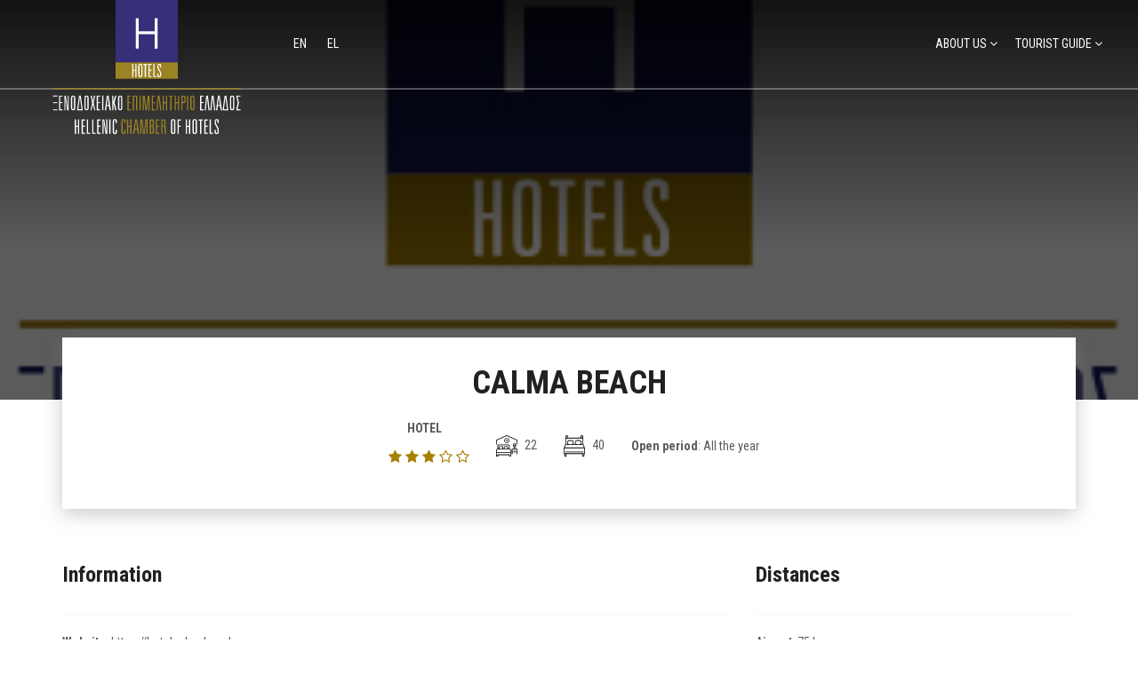

--- FILE ---
content_type: text/html; charset=UTF-8
request_url: https://www.grhotels.gr/en/listing/calma-beach/
body_size: 39993
content:
<!DOCTYPE html>
<html lang="en-US" class="no-js">
<head><style>img.lazy{min-height:1px}</style><link rel="preload" href="https://www.grhotels.gr/app/plugins/w3-total-cache/pub/js/lazyload.min.js" as="script">
    <meta charset="UTF-8">
    <meta name="viewport" content="width=device-width, initial-scale=1.0, maximum-scale=1.0, user-scalable=0">
    <meta name="format-detection" content="telephone=no"/>
    <meta name="apple-mobile-web-app-capable" content="yes"/>
    <link rel="profile" href="http://gmpg.org/xfn/11">
    <link rel="pingback" href="https://www.grhotels.gr/wp/xmlrpc.php">
	<title>CALMA BEACH &#8211; Hellenic Chamber of Hotels</title>
<meta name='robots' content='max-image-preview:large' />
<link rel="alternate" hreflang="el" href="https://www.grhotels.gr/listing/calma-beach/" />
<link rel="alternate" hreflang="en" href="https://www.grhotels.gr/en/listing/calma-beach/" />
<link rel="alternate" hreflang="x-default" href="https://www.grhotels.gr/listing/calma-beach/" />
<link rel='dns-prefetch' href='//maps.googleapis.com' />
<link rel='dns-prefetch' href='//cdn.timekit.io' />
<link rel='dns-prefetch' href='//fonts.googleapis.com' />
<link rel="alternate" type="application/rss+xml" title="Hellenic Chamber of Hotels &raquo; Feed" href="https://www.grhotels.gr/en/feed/" />
<link rel="alternate" type="application/rss+xml" title="Hellenic Chamber of Hotels &raquo; Comments Feed" href="https://www.grhotels.gr/en/comments/feed/" />
<link rel="alternate" title="oEmbed (JSON)" type="application/json+oembed" href="https://www.grhotels.gr/en/wp-json/oembed/1.0/embed?url=https%3A%2F%2Fwww.grhotels.gr%2Fen%2Flisting%2Fcalma-beach%2F" />
<link rel="alternate" title="oEmbed (XML)" type="text/xml+oembed" href="https://www.grhotels.gr/en/wp-json/oembed/1.0/embed?url=https%3A%2F%2Fwww.grhotels.gr%2Fen%2Flisting%2Fcalma-beach%2F&#038;format=xml" />
<style id='wp-img-auto-sizes-contain-inline-css' type='text/css'>
img:is([sizes=auto i],[sizes^="auto," i]){contain-intrinsic-size:3000px 1500px}
/*# sourceURL=wp-img-auto-sizes-contain-inline-css */
</style>
<link rel='stylesheet' id='font-awesome-css' data-cfasync="true" href='https://www.grhotels.gr/app/plugins/wiloke-mega-menu/assets/css/lib/font-awesome.min.css?ver=4.7.0' type='text/css' media='all' />
<link rel='stylesheet' id='animated-css' data-cfasync="true" href='https://www.grhotels.gr/app/plugins/wiloke-mega-menu/assets/css/lib/animated.min.css?ver=4.7.0' type='text/css' media='all' />
<link rel='stylesheet' id='magnific-popup-css' data-cfasync="true" href='https://www.grhotels.gr/app/plugins/wiloke-mega-menu/assets/css/lib/magnific-popup.min.css?ver=2.1.0' type='text/css' media='all' />
<link rel='stylesheet' id='owlcarousel-css' data-cfasync="true" href='https://www.grhotels.gr/app/plugins/wiloke-mega-menu/assets/css/lib/jquery.owl.carousel.min.css?ver=2.1.0' type='text/css' media='all' />
<link rel='stylesheet' id='wiloke-megamenu-css' data-cfasync="true" href='https://www.grhotels.gr/app/plugins/wiloke-mega-menu/assets/css/style.css?ver=1.0.0' type='text/css' media='all' />
<link rel='stylesheet' id='wp-block-library-css' data-cfasync="true" href='https://www.grhotels.gr/wp/wp-includes/css/dist/block-library/style.min.css?ver=6.9' type='text/css' media='all' />
<style id='global-styles-inline-css' type='text/css'>
:root{--wp--preset--aspect-ratio--square: 1;--wp--preset--aspect-ratio--4-3: 4/3;--wp--preset--aspect-ratio--3-4: 3/4;--wp--preset--aspect-ratio--3-2: 3/2;--wp--preset--aspect-ratio--2-3: 2/3;--wp--preset--aspect-ratio--16-9: 16/9;--wp--preset--aspect-ratio--9-16: 9/16;--wp--preset--color--black: #000000;--wp--preset--color--cyan-bluish-gray: #abb8c3;--wp--preset--color--white: #ffffff;--wp--preset--color--pale-pink: #f78da7;--wp--preset--color--vivid-red: #cf2e2e;--wp--preset--color--luminous-vivid-orange: #ff6900;--wp--preset--color--luminous-vivid-amber: #fcb900;--wp--preset--color--light-green-cyan: #7bdcb5;--wp--preset--color--vivid-green-cyan: #00d084;--wp--preset--color--pale-cyan-blue: #8ed1fc;--wp--preset--color--vivid-cyan-blue: #0693e3;--wp--preset--color--vivid-purple: #9b51e0;--wp--preset--gradient--vivid-cyan-blue-to-vivid-purple: linear-gradient(135deg,rgb(6,147,227) 0%,rgb(155,81,224) 100%);--wp--preset--gradient--light-green-cyan-to-vivid-green-cyan: linear-gradient(135deg,rgb(122,220,180) 0%,rgb(0,208,130) 100%);--wp--preset--gradient--luminous-vivid-amber-to-luminous-vivid-orange: linear-gradient(135deg,rgb(252,185,0) 0%,rgb(255,105,0) 100%);--wp--preset--gradient--luminous-vivid-orange-to-vivid-red: linear-gradient(135deg,rgb(255,105,0) 0%,rgb(207,46,46) 100%);--wp--preset--gradient--very-light-gray-to-cyan-bluish-gray: linear-gradient(135deg,rgb(238,238,238) 0%,rgb(169,184,195) 100%);--wp--preset--gradient--cool-to-warm-spectrum: linear-gradient(135deg,rgb(74,234,220) 0%,rgb(151,120,209) 20%,rgb(207,42,186) 40%,rgb(238,44,130) 60%,rgb(251,105,98) 80%,rgb(254,248,76) 100%);--wp--preset--gradient--blush-light-purple: linear-gradient(135deg,rgb(255,206,236) 0%,rgb(152,150,240) 100%);--wp--preset--gradient--blush-bordeaux: linear-gradient(135deg,rgb(254,205,165) 0%,rgb(254,45,45) 50%,rgb(107,0,62) 100%);--wp--preset--gradient--luminous-dusk: linear-gradient(135deg,rgb(255,203,112) 0%,rgb(199,81,192) 50%,rgb(65,88,208) 100%);--wp--preset--gradient--pale-ocean: linear-gradient(135deg,rgb(255,245,203) 0%,rgb(182,227,212) 50%,rgb(51,167,181) 100%);--wp--preset--gradient--electric-grass: linear-gradient(135deg,rgb(202,248,128) 0%,rgb(113,206,126) 100%);--wp--preset--gradient--midnight: linear-gradient(135deg,rgb(2,3,129) 0%,rgb(40,116,252) 100%);--wp--preset--font-size--small: 13px;--wp--preset--font-size--medium: 20px;--wp--preset--font-size--large: 36px;--wp--preset--font-size--x-large: 42px;--wp--preset--spacing--20: 0.44rem;--wp--preset--spacing--30: 0.67rem;--wp--preset--spacing--40: 1rem;--wp--preset--spacing--50: 1.5rem;--wp--preset--spacing--60: 2.25rem;--wp--preset--spacing--70: 3.38rem;--wp--preset--spacing--80: 5.06rem;--wp--preset--shadow--natural: 6px 6px 9px rgba(0, 0, 0, 0.2);--wp--preset--shadow--deep: 12px 12px 50px rgba(0, 0, 0, 0.4);--wp--preset--shadow--sharp: 6px 6px 0px rgba(0, 0, 0, 0.2);--wp--preset--shadow--outlined: 6px 6px 0px -3px rgb(255, 255, 255), 6px 6px rgb(0, 0, 0);--wp--preset--shadow--crisp: 6px 6px 0px rgb(0, 0, 0);}:where(.is-layout-flex){gap: 0.5em;}:where(.is-layout-grid){gap: 0.5em;}body .is-layout-flex{display: flex;}.is-layout-flex{flex-wrap: wrap;align-items: center;}.is-layout-flex > :is(*, div){margin: 0;}body .is-layout-grid{display: grid;}.is-layout-grid > :is(*, div){margin: 0;}:where(.wp-block-columns.is-layout-flex){gap: 2em;}:where(.wp-block-columns.is-layout-grid){gap: 2em;}:where(.wp-block-post-template.is-layout-flex){gap: 1.25em;}:where(.wp-block-post-template.is-layout-grid){gap: 1.25em;}.has-black-color{color: var(--wp--preset--color--black) !important;}.has-cyan-bluish-gray-color{color: var(--wp--preset--color--cyan-bluish-gray) !important;}.has-white-color{color: var(--wp--preset--color--white) !important;}.has-pale-pink-color{color: var(--wp--preset--color--pale-pink) !important;}.has-vivid-red-color{color: var(--wp--preset--color--vivid-red) !important;}.has-luminous-vivid-orange-color{color: var(--wp--preset--color--luminous-vivid-orange) !important;}.has-luminous-vivid-amber-color{color: var(--wp--preset--color--luminous-vivid-amber) !important;}.has-light-green-cyan-color{color: var(--wp--preset--color--light-green-cyan) !important;}.has-vivid-green-cyan-color{color: var(--wp--preset--color--vivid-green-cyan) !important;}.has-pale-cyan-blue-color{color: var(--wp--preset--color--pale-cyan-blue) !important;}.has-vivid-cyan-blue-color{color: var(--wp--preset--color--vivid-cyan-blue) !important;}.has-vivid-purple-color{color: var(--wp--preset--color--vivid-purple) !important;}.has-black-background-color{background-color: var(--wp--preset--color--black) !important;}.has-cyan-bluish-gray-background-color{background-color: var(--wp--preset--color--cyan-bluish-gray) !important;}.has-white-background-color{background-color: var(--wp--preset--color--white) !important;}.has-pale-pink-background-color{background-color: var(--wp--preset--color--pale-pink) !important;}.has-vivid-red-background-color{background-color: var(--wp--preset--color--vivid-red) !important;}.has-luminous-vivid-orange-background-color{background-color: var(--wp--preset--color--luminous-vivid-orange) !important;}.has-luminous-vivid-amber-background-color{background-color: var(--wp--preset--color--luminous-vivid-amber) !important;}.has-light-green-cyan-background-color{background-color: var(--wp--preset--color--light-green-cyan) !important;}.has-vivid-green-cyan-background-color{background-color: var(--wp--preset--color--vivid-green-cyan) !important;}.has-pale-cyan-blue-background-color{background-color: var(--wp--preset--color--pale-cyan-blue) !important;}.has-vivid-cyan-blue-background-color{background-color: var(--wp--preset--color--vivid-cyan-blue) !important;}.has-vivid-purple-background-color{background-color: var(--wp--preset--color--vivid-purple) !important;}.has-black-border-color{border-color: var(--wp--preset--color--black) !important;}.has-cyan-bluish-gray-border-color{border-color: var(--wp--preset--color--cyan-bluish-gray) !important;}.has-white-border-color{border-color: var(--wp--preset--color--white) !important;}.has-pale-pink-border-color{border-color: var(--wp--preset--color--pale-pink) !important;}.has-vivid-red-border-color{border-color: var(--wp--preset--color--vivid-red) !important;}.has-luminous-vivid-orange-border-color{border-color: var(--wp--preset--color--luminous-vivid-orange) !important;}.has-luminous-vivid-amber-border-color{border-color: var(--wp--preset--color--luminous-vivid-amber) !important;}.has-light-green-cyan-border-color{border-color: var(--wp--preset--color--light-green-cyan) !important;}.has-vivid-green-cyan-border-color{border-color: var(--wp--preset--color--vivid-green-cyan) !important;}.has-pale-cyan-blue-border-color{border-color: var(--wp--preset--color--pale-cyan-blue) !important;}.has-vivid-cyan-blue-border-color{border-color: var(--wp--preset--color--vivid-cyan-blue) !important;}.has-vivid-purple-border-color{border-color: var(--wp--preset--color--vivid-purple) !important;}.has-vivid-cyan-blue-to-vivid-purple-gradient-background{background: var(--wp--preset--gradient--vivid-cyan-blue-to-vivid-purple) !important;}.has-light-green-cyan-to-vivid-green-cyan-gradient-background{background: var(--wp--preset--gradient--light-green-cyan-to-vivid-green-cyan) !important;}.has-luminous-vivid-amber-to-luminous-vivid-orange-gradient-background{background: var(--wp--preset--gradient--luminous-vivid-amber-to-luminous-vivid-orange) !important;}.has-luminous-vivid-orange-to-vivid-red-gradient-background{background: var(--wp--preset--gradient--luminous-vivid-orange-to-vivid-red) !important;}.has-very-light-gray-to-cyan-bluish-gray-gradient-background{background: var(--wp--preset--gradient--very-light-gray-to-cyan-bluish-gray) !important;}.has-cool-to-warm-spectrum-gradient-background{background: var(--wp--preset--gradient--cool-to-warm-spectrum) !important;}.has-blush-light-purple-gradient-background{background: var(--wp--preset--gradient--blush-light-purple) !important;}.has-blush-bordeaux-gradient-background{background: var(--wp--preset--gradient--blush-bordeaux) !important;}.has-luminous-dusk-gradient-background{background: var(--wp--preset--gradient--luminous-dusk) !important;}.has-pale-ocean-gradient-background{background: var(--wp--preset--gradient--pale-ocean) !important;}.has-electric-grass-gradient-background{background: var(--wp--preset--gradient--electric-grass) !important;}.has-midnight-gradient-background{background: var(--wp--preset--gradient--midnight) !important;}.has-small-font-size{font-size: var(--wp--preset--font-size--small) !important;}.has-medium-font-size{font-size: var(--wp--preset--font-size--medium) !important;}.has-large-font-size{font-size: var(--wp--preset--font-size--large) !important;}.has-x-large-font-size{font-size: var(--wp--preset--font-size--x-large) !important;}
/*# sourceURL=global-styles-inline-css */
</style>

<style id='classic-theme-styles-inline-css' type='text/css'>
/*! This file is auto-generated */
.wp-block-button__link{color:#fff;background-color:#32373c;border-radius:9999px;box-shadow:none;text-decoration:none;padding:calc(.667em + 2px) calc(1.333em + 2px);font-size:1.125em}.wp-block-file__button{background:#32373c;color:#fff;text-decoration:none}
/*# sourceURL=/wp-includes/css/classic-themes.min.css */
</style>
<link rel='stylesheet' id='wpml-blocks-css' data-cfasync="true" href='https://www.grhotels.gr/app/plugins/sitepress-multilingual-cms/dist/css/blocks/styles.css?ver=4.6.13' type='text/css' media='all' />
<link rel='stylesheet' id='contact-form-7-css' data-cfasync="true" href='https://www.grhotels.gr/app/plugins/contact-form-7/includes/css/styles.css?ver=5.9.8' type='text/css' media='all' />
<link rel='stylesheet' id='buttons-css' data-cfasync="true" href='https://www.grhotels.gr/wp/wp-includes/css/buttons.min.css?ver=6.9' type='text/css' media='all' />
<link rel='stylesheet' id='dashicons-css' data-cfasync="true" href='https://www.grhotels.gr/wp/wp-includes/css/dashicons.min.css?ver=6.9' type='text/css' media='all' />
<link rel='stylesheet' id='mediaelement-css' data-cfasync="true" href='https://www.grhotels.gr/wp/wp-includes/js/mediaelement/mediaelementplayer-legacy.min.css?ver=4.2.17' type='text/css' media='all' />
<link rel='stylesheet' id='wp-mediaelement-css' data-cfasync="true" href='https://www.grhotels.gr/wp/wp-includes/js/mediaelement/wp-mediaelement.min.css?ver=6.9' type='text/css' media='all' />
<link rel='stylesheet' id='media-views-css' data-cfasync="true" href='https://www.grhotels.gr/wp/wp-includes/css/media-views.min.css?ver=6.9' type='text/css' media='all' />
<link rel='stylesheet' id='imgareaselect-css' data-cfasync="true" href='https://www.grhotels.gr/wp/wp-includes/js/imgareaselect/imgareaselect.css?ver=0.9.8' type='text/css' media='all' />
<link rel='stylesheet' id='jquery-select2-css' data-cfasync="true" href='https://www.grhotels.gr/app/plugins/wiloke-listgo-functionality/app/../public/asset/select2/css/select2.min.css?ver=1.8.7' type='text/css' media='all' />
<link rel='stylesheet' id='addlisting-css' data-cfasync="true" href='https://www.grhotels.gr/app/plugins/wiloke-listgo-functionality/app/../public/source/css/addlisting.css?ver=1.8.7' type='text/css' media='all' />
<link rel='stylesheet' id='wiloke-mapextend-css' data-cfasync="true" href='https://www.grhotels.gr/app/themes/listgo/admin/source/css/mapextend.css?ver=1.8.7' type='text/css' media='all' />
<link rel='stylesheet' id='wiloke-alert-css' data-cfasync="true" href='https://www.grhotels.gr/app/themes/listgo/admin/public/source/css/alert.css?ver=1.9.1.1' type='text/css' media='all' />
<link rel='stylesheet' id='bootstrap-css' data-cfasync="true" href='https://www.grhotels.gr/app/themes/listgo/css/lib/bootstrap.min.css?ver=1.9.1.1' type='text/css' media='all' />
<link rel='stylesheet' id='leaflet-css' data-cfasync="true" href='https://www.grhotels.gr/app/themes/listgo/css/lib/leaflet.min.css?ver=1.9.1.1' type='text/css' media='all' />
<link rel='stylesheet' id='select2-css' data-cfasync="true" href='https://www.grhotels.gr/app/themes/listgo/css/lib/select2.min.css?ver=1.9.1.1' type='text/css' media='all' />
<link rel='stylesheet' id='jquery-ui-min-css' data-cfasync="true" href='https://www.grhotels.gr/app/themes/listgo/css/lib/jquery-ui.min.css?ver=1.9.1.1' type='text/css' media='all' />
<link rel='stylesheet' id='font-elegant-css' data-cfasync="true" href='https://www.grhotels.gr/app/themes/listgo/css/lib/font-elegant.min.css?ver=1.9.1.1' type='text/css' media='all' />
<link rel='stylesheet' id='perfect-scrollbar-css' data-cfasync="true" href='https://www.grhotels.gr/app/themes/listgo/css/lib/perfect-scrollbar.min.css?ver=1.9.1.1' type='text/css' media='all' />
<link rel='stylesheet' id='gridrotator-css' data-cfasync="true" href='https://www.grhotels.gr/app/themes/listgo/css/lib/jquery.gridrotator.min.css?ver=1.9.1.1' type='text/css' media='all' />
<link rel='stylesheet' id='listgo-main-style-css' data-cfasync="true" href='https://www.grhotels.gr/app/themes/listgo/css/style.css?ver=1.9.1.1' type='text/css' media='all' />
<link rel='stylesheet' id='wiloke_listgo-css' data-cfasync="true" href='https://www.grhotels.gr/app/themes/grhotels/style.css?ver=1.9.1.1' type='text/css' media='all' />
<style id='wiloke_listgo-inline-css' type='text/css'>
.filoxeniaLink img {
    max-width: 600px;
    width: 100%;
    padding: 10px;
}
.newsletter-view .container {
    max-width: 970px !important;
    width: 100% !important;
}

@media all and (max-width: 700px){.postid-36784.newsletter-view .filoxeniaLink{bottom: -80%;}}
@media all and (max-width: 425px){.postid-36784.newsletter-view .filoxeniaLink{bottom: -60%;}}
.video_posts_col {
    display: none!important;
}

.post__entry > div:last-child {
    display: none;
}

.video_post_block {
    width: 100%!important;
    margin-left: 15px;
}

.embed-responsive-16by9 {
    padding-bottom: 0;
}

.video_post_block .vc_column-inner {
    background: #fff!important;
}

.video_post_block .wpb_content_element {
    margin-bottom: 15px;
}

.pagination_post {
    display: none;
}

.vc_row {
    padding-top: 0!important;
}

.video_presenter {
    display: inline-block;
}

.video_date {
    display: inline-block;
    float: right;
}	

.page-template-innovation-bites .post__single > div:last-child {
    display: none!important;
}

.single-post .header-page {
    background-image: url('https://www.grhotels.gr/app/uploads/2019/07/events-hero.jpg')!important;
}	
a.filoxeniaLink {
    display: none !important;
}
/*# sourceURL=wiloke_listgo-inline-css */
</style>
<link rel='stylesheet' id='wiloke-listgo-widget-search-form-css' data-cfasync="true" href='https://www.grhotels.gr/app/plugins/wiloke-listgo-widgets/public/source/css/searchform-style.css?ver=6.9' type='text/css' media='all' />
<link rel='stylesheet' id='owl-style-css' data-cfasync="true" href='https://www.grhotels.gr/app/themes/grhotels/css/lib/owl.min.css?ver=2.0.1' type='text/css' media='all' />
<link rel='stylesheet' id='flickity-style-css' data-cfasync="true" href='https://www.grhotels.gr/app/themes/grhotels/css/lib/flickity/flickity.css?ver=2.2.1' type='text/css' media='all' />
<link rel='stylesheet' id='mmenu-style-css' data-cfasync="true" href='https://www.grhotels.gr/app/themes/grhotels/css/lib/mmenu/mmenu.css?ver=8.1.1' type='text/css' media='all' />
<link rel='stylesheet' id='grhotels-style-css' data-cfasync="true" href='https://www.grhotels.gr/app/themes/grhotels/css/style.css?ver=1.9.1.1-v2.01' type='text/css' media='all' />
<link rel='stylesheet' id='wiloke_general_google_fonts-css' href='//fonts.googleapis.com/css?family=Open+Sans%3A300%2C400%2C400i%7CRoboto+Condensed%3A400%2C700%26display%3Dswap%26subset%3Dgreek&#038;ver=6.9' type='text/css' media='all' />
<style id='wiloke_general_google_fonts-inline-css' type='text/css'>
/*////////////////////////////////////////////////////////*/
/*////////////////////// Font included ///////////////////*/
/*////////////////////////////////////////////////////////*/
/*========================= 1. Font Base =================*/
body {
    font-family: 'Roboto Condensed', sans-serif;;
}
/*==========================2. Font Subtitle =============*/
blockquote {
    font-family: 'Roboto Condensed', sans-serif;;
}
/*==========================3. Font Title ================*/
h1, h2, h3, h4, h5, h6,
[data-tooltip]:before,
.wil-404-bg p,
#signup-signin-wrapper .account__switch a,
.account-nav ul li a,
.profile-title ~ .input-toggle,
.profile-avatar__change a,
.profile-hour thead th,
.profile-hour .business-start:before, .profile-hour .business-end:before, .profile-hour .business-close:before, .profile-hour .business-day:before,
.f-direction-item strong,
.f-listings-item__address,
.f-listings-item__meta,
.form-add-listing .input-toggle,
.add-listing__style-label,
.add-listing__upload-placeholder-title,
.add-listing-group #poststuff .field_type-image .no-image .button,
.add-listing-group #poststuff .field_type-file .no-file .button,
.wil-alert-message a,
.listgo-btn,
.comment__date,
.comment__reaction,
.comments__showmore,
#tab-review .commentlist .comment__by,
.wil-card-nubmer,
.wil-card-title,
.wil-card-total-number,
.nav-filter-dashbroad a,
.wil-dashbroad__bar-add-listing,
.wil-dashbroad__bar-menu .wil-dashbroad__bar-menu-toggle,
.wil-dashbroad__bar-menu ul li a,
.wil-dashbroad__toolbar a p,
.wil-dashbroad__static-number,
.wil-dashbroad__static-label,
.wil-dashbroad__static-week,
.event-item__meta > span,
.listing-event__status,
.listing-event__label,
.listing-event__table th, .listing-event__table td,
.listing-event__table td:before,
form input[type="submit"],
.comment-form label,
.comment-form .comment__rate-placeholder,
.tab--form .tab__nav li a,
.label,
.ui-widget.ui-autocomplete .ui-menu-item .ui-menu-item-wrapper,
.from-wide-listing__header-title,
.from-wide-listing__header-close,
.from-wide-listing__footer,
.header-page__breadcrumb-filter,
.wo_breadcrumb li,
.banner__description,
.header-page__category-title,
.categories-box__header,
.nav-filter a,
.listing__result-filter label,
.listing__result-right,
.onads, .onclose, .onopen, .closesin, .onopensin, .nextopen,
.listing__cat,
.item__actions,
.listing--grid3 .listgo__rating .rating__number,
.listing--grid4 .listgo__rating .rating__number,
.listing__claim,
.listing-event__info th, .listing-event__info td,
.listing-single__event-actions a,
.review-rating .review-rating__label-title,
.listing-single-bar .tab__nav li,
.listing-single__event-create,
.listgo-map__field .listgo-map__apply,
.widget_author__avatar-placeholder,
.notifications__more a,
.nav-links a, .nav-links span,
.pagination_post a,
.post__media .post__date,
.post__meta > span,
.post__more,
.post__tags span,
.pricing__price,
.woocommerce a.button, .woocommerce input#submit, .woocommerce button.button, .woocommerce input.button, .woocommerce .button,
.woocommerce div.product p.price, .woocommerce div.product span.price, .woocommerce div.products p.price, .woocommerce div.products span.price,
.woocommerce div.product .product_meta > span a,
.woocommerce #reviews #comments ol.commentlist li .comment-text p.meta .woocommerce-review__author,
.woocommerce #review_form #respond .comment-reply-title,
.woocommerce table.shop_table th,
.woocommerce table.shop_table label,
.woocommerce table.shop_table .amount,
.woocommerce table.shop_table td.product-name,
.woocommerce-account .woocommerce-MyAccount-navigation ul li a,
.tab .tab__nav li,
.tab.tab--1 .tab__nav li,
.tab--2 .tab__nav li,
.copyright,
.header__content .wil-menu-list li > a,
.header__content .wiloke-menu:not(.wiloke-menu-responsive) .wiloke-menu-list > .wiloke-menu-item > a,
.header__content .wiloke-menu.wiloke-menu-responsive .wiloke-menu-list .wiloke-menu-item > a,
.notifications__icon .count,
.user__menu__item,
.header-mobile .wil-menu-list li,
.wiloke-menu-sub-mega .widget_nav_menu ul li a,
.vc_row [class*="vc_btn"],
.widget_author .account-subscribe span.followers .count, .widget_author .account-subscribe span.following .count,
.widget_author__follow,
.widget_author__link a,
.widget_author-calendar ul .day,
.widget_calendar table caption,
.woocommerce .widget_products li .product-title,
.woocommerce .widget_top_rated_products li .product-title,
.woocommerce .widget_recent_reviews li .product-title,
.woocommerce .product_list_widget li .product-title,
.woocommerce .widget_shopping_cart .cart_list .mini_cart_item a,
.woocommerce .widget_shopping_cart .total strong,
.woocommerce .widget_recent_reviews .product_list_widget li a,
.widget_recent_entries li a,
.widget_recent_comments li a,
.widget_rss li a,
.pi_subscribe .pi-subscribe {
    font-family: 'Roboto Condensed', sans-serif;;
}
/*# sourceURL=wiloke_general_google_fonts-inline-css */
</style>
<script type="text/javascript" id="wpml-cookie-js-extra">
/* <![CDATA[ */
var wpml_cookies = {"wp-wpml_current_language":{"value":"en","expires":1,"path":"/"}};
var wpml_cookies = {"wp-wpml_current_language":{"value":"en","expires":1,"path":"/"}};
//# sourceURL=wpml-cookie-js-extra
/* ]]> */
</script>
<script type="text/javascript" src="https://www.grhotels.gr/app/plugins/sitepress-multilingual-cms/res/js/cookies/language-cookie.js?ver=4.6.13" id="wpml-cookie-js" defer="defer" data-wp-strategy="defer"></script>
<script type="text/javascript" src="https://www.grhotels.gr/wp/wp-includes/js/jquery/jquery.min.js?ver=3.7.1" id="jquery-core-js"></script>
<script type="text/javascript" id="jquery-migrate-js-extra">
/* <![CDATA[ */
var WILOKE_LISTGO_TRANSLATION = {"deniedaccess":"You don't have permission to access this page.","selectoptions":"Select an option","requirelocation":"Please enter in your location","report":"Could you please tell us why this article should not display on our website?","opennow":"Open now","closednow":"Closed now","location":"Location","address":"Address","phone_number":"Phone","contact_email":"Email","website":"Website","email":"Contact Us","addtofavorite":"Favorite","save":"Save","following":"Follow this author","ajaxerror":"Something went wrong","needsingup":"Please sign up to follow this author","notallowfollow":"OOps! You can not follow yourself","usernotexists":"This user does not exist.","followsuccess":"Thanks for your following. You will receive each new post by email.","signuptofollow":"Sign up to follow this author's article","isfollowing":"You are following the author's article","signupbutnotemail":"Please supply your email address","finddirections":"Find directions","gotomap":"Go To Map","viewdetail":"View Detail","next":"Next","prev":"Prev","notfound":"Sorry, we couldn't find what you're looking for. Please try another search.","somethingwrong":"Oops! Something went wrong. Please contact the administrator to report this issue","packagenotexist":"The package does not exists.","emailexisted":"The email address you entered is already in use on another account","passwdrequired":"Please enter your password.","signupfail":"Wrong username or password.","wrongemail":"You entered a wrong email, please try another one.","titlerequired":"The title is required","contentrequired":"The content is required","packagerequired":"Please select a package before submitting","deninedsubmission":"Your submission has been rejected. Reason: The post id does not exist or you are not author of this article","isreviewing":"We are reviewing this article so You can not edit it at the time. Please be patient and waiting an email from us","checkoutwrong":"Checkout page is not found. Please contact the site manager about this issue.","securitycodewrong":"Security code is wrong","readmore":"Read more","getdirections":"Get directions","followingtext":"Following","unfollowingtext":"Follow","pinned":"Pinned Listing","unpinned":"Pin To Top","geocodefailed":"Geocoder failed due to:","noresults":"No results found","publish":"Published","pending":"Pending","expired":"Expired","more":"+ More","confirmCancelPlan":"Are you sure want to cancel this plan","category":"Category","hotelId":"ID","eMail":"E-Mail","phoneNumber":"Phone Number","phoneNumber2":"Phone Number 2","alternatePhoneNumber":"Alternate Phone Number","faxNumber":"Fax Number","alternateFaxNumber":"Alternate Fax Number","community":"Community","agglomeration":"Agglomeration","zipCode":"Zip Code"};
//# sourceURL=jquery-migrate-js-extra
/* ]]> */
</script>
<script type="text/javascript" src="https://www.grhotels.gr/wp/wp-includes/js/jquery/jquery-migrate.min.js?ver=3.4.1" id="jquery-migrate-js"></script>
<script type="text/javascript" id="jquery-migrate-js-after">
/* <![CDATA[ */
        var wilokeVisited = 0;
        if ( typeof WILOKE_GLOBAL === 'undefined' )
        {
            window.WILOKE_GLOBAL                = {};
            WILOKE_GLOBAL.isLoggedIn            = 'no';
            WILOKE_GLOBAL.isDisableFetchNotification = 'no';
            WILOKE_GLOBAL.userInfo              = '{"user_id":0,"author_name":false,"user_url":false,"author_avatar_urls":{"96":"https:\/\/secure.gravatar.com\/avatar\/?s=96&r=g"}}';
            WILOKE_GLOBAL.homeURI               = 'https%3A%2F%2Fwww.grhotels.gr%2Fapp%2Fthemes%2Flistgo%2F';
            WILOKE_GLOBAL.blogname              = 'Hellenic Chamber of Hotels';
            WILOKE_GLOBAL.toggleBusinessListingHour  = 'disable';
            WILOKE_GLOBAL.wiloke_nonce          = 'ae745bc4f6';
            WILOKE_GLOBAL.ajaxurl               = 'https://www.grhotels.gr/wp/wp-admin/admin-ajax.php';
            WILOKE_GLOBAL.postID                = 18247;
            WILOKE_GLOBAL.authorID              = 2;
            WILOKE_GLOBAL.post_type             = 'listing';
            WILOKE_GLOBAL.portfolio_data        = {};
            WILOKE_GLOBAL.portfolio_loaded_cats = {};
            WILOKE_GLOBAL.mappage = 'https://www.grhotels.gr/en/listing/calma-beach/';
            WILOKE_GLOBAL.twoCheckoutSellerID = '';
            WILOKE_GLOBAL.twoCheckoutPublishableKey = '';
            WILOKE_GLOBAL.googleapikey  = 'AIzaSyDRgsdj1NDylcKpN5BBCOZScegBZQ0UbYM';
            WILOKE_GLOBAL.googleMapThemeType  = 'blurWater';
            WILOKE_GLOBAL.googleMapThemeCode  = [];
            WILOKE_GLOBAL.maptoken  = '';
            WILOKE_GLOBAL.maptheme  = '';
            WILOKE_GLOBAL.mapmaxzoom  = 17;
            WILOKE_GLOBAL.mapminzoom  = 6;
            WILOKE_GLOBAL.centerZoom  = 7;
            WILOKE_GLOBAL.mapSingleMaxZoom  = 17;
            WILOKE_GLOBAL.mapSingleMinZoom  = 6;
            WILOKE_GLOBAL.mapSingleCenterZoom  = 15;
            WILOKE_GLOBAL.mapcluster  = 60;
            WILOKE_GLOBAL.toggleAskForPosition  = 'disable';
            WILOKE_GLOBAL.posts__not_in         = {};
            WILOKE_GLOBAL.woocommerce           = {};
            WILOKE_GLOBAL.is_debug = 'false';
            WILOKE_GLOBAL.siteCache = {};
            WILOKE_GLOBAL.countryRestriction = 'el_GR';
            WILOKE_GLOBAL.toggleListingShortcodes = '';
            WILOKE_GLOBAL.toggleEmbedVideo = '';
            WILOKE_GLOBAL.twocheckoutMode = 'production';
            WILOKE_GLOBAL.isLazyLoad = 'yes';
        }
        
//# sourceURL=jquery-migrate-js-after
/* ]]> */
</script>
<script type="text/javascript" id="listgo-empty-js-extra">
/* <![CDATA[ */
var WILOKE_LISTGO_FUNCTIONALITY = {"url":"https://www.grhotels.gr/app/plugins/wiloke-listgo-functionality/"};
//# sourceURL=listgo-empty-js-extra
/* ]]> */
</script>
<script type="text/javascript" src="https://www.grhotels.gr/app/plugins/wiloke-listgo-functionality/public/source/js/empty.js?ver=6.9" id="listgo-empty-js"></script>
<script type="text/javascript" id="utils-js-extra">
/* <![CDATA[ */
var userSettings = {"url":"/wp/","uid":"0","time":"1768825991","secure":"1"};
//# sourceURL=utils-js-extra
/* ]]> */
</script>
<script type="text/javascript" src="https://www.grhotels.gr/wp/wp-includes/js/utils.min.js?ver=6.9" id="utils-js"></script>
<script type="text/javascript" src="https://www.grhotels.gr/wp/wp-includes/js/plupload/moxie.min.js?ver=1.3.5.1" id="moxiejs-js"></script>
<script type="text/javascript" src="https://www.grhotels.gr/wp/wp-includes/js/plupload/plupload.min.js?ver=2.1.9" id="plupload-js"></script>
<script type="text/javascript" src="https://maps.googleapis.com/maps/api/js?key=AIzaSyDRgsdj1NDylcKpN5BBCOZScegBZQ0UbYM&amp;ver=6.9" id="googlemap-js"></script>
<link rel="https://api.w.org/" href="https://www.grhotels.gr/en/wp-json/" /><link rel="alternate" title="JSON" type="application/json" href="https://www.grhotels.gr/en/wp-json/wp/v2/listings/18247" /><link rel="EditURI" type="application/rsd+xml" title="RSD" href="https://www.grhotels.gr/wp/xmlrpc.php?rsd" />
<meta name="generator" content="WordPress 6.9" />
<link rel="canonical" href="https://www.grhotels.gr/en/listing/calma-beach/" />
<link rel='shortlink' href='https://www.grhotels.gr/en/?p=18247' />
<meta name="generator" content="WPML ver:4.6.13 stt:1,13;" />
<meta name="generator" content="Redux 4.4.18" />    <!-- OLD: UA-16732689-1  NEW: UA-150778909-1 -->
    <!-- Global site tag (gtag.js) - Google Analytics -->
    <script async src="https://www.googletagmanager.com/gtag/js?id=UA-150778909-1"></script>
    <script>
        window.dataLayer = window.dataLayer || [];
        function gtag(){dataLayer.push(arguments);}
        gtag('js', new Date());

        gtag('config', 'UA-150778909-1');
    </script>

		<!-- Google Tag Manager -->
	<script>(function(w,d,s,l,i){w[l]=w[l]||[];w[l].push({'gtm.start':
                new Date().getTime(),event:'gtm.js'});var f=d.getElementsByTagName(s)[0],
            j=d.createElement(s),dl=l!='dataLayer'?'&l='+l:'';j.async=true;j.src=
            'https://www.googletagmanager.com/gtm.js?id='+i+dl;f.parentNode.insertBefore(j,f);
        })(window,document,'script','dataLayer','GTM-KMWXH9P');</script>
	<!-- End Google Tag Manager -->
	<link rel="shortcut icon" href="https://www.grhotels.gr/app/uploads/2019/05/logo-clean.png">		                    <meta property="fb:app_id" content="1234">
		    
            <meta property="og:type" content="website" />
            <meta property="og:url" content="https://www.grhotels.gr/en/listing/calma-beach/" />
            <meta property="og:title" content="CALMA BEACH" />
            <meta property="og:description" content="The Hellenic Chamber of Hotels">
		            <script type="application/ld+json">
        {
            "@context" : "http://schema.org",
            "@type" : "LocalBusiness",
            "name" : "CALMA BEACH",
            "description" : "",
            "telephone" : "",
            "url" : "",
            "image" : "",
                        "address" : {
                "@type" : "PostalAddress",
                "streetAddress" : ",Δημοτική Κοινότητα Σταυρού,570 14",
                "addressLocality" : "CENTRAL MACEDONIA"
            },
            "openingHours" : "",
            "priceRange": " - "
        }
        </script>
        <meta name="generator" content="Powered by WPBakery Page Builder - drag and drop page builder for WordPress."/>
		<style type="text/css" id="wp-custom-css">
			
.header__actions {
	display:none!important;
}
		</style>
		<noscript><style> .wpb_animate_when_almost_visible { opacity: 1; }</style></noscript></head>
<body class="wp-singular listing-template-default single single-listing postid-18247 wp-theme-listgo wp-child-theme-grhotels listing-template-templatessingle-listing-howard-roark listing-template-single-listing-howard-roark footer-style2 wpb-js-composer js-comp-ver-6.9.0 vc_responsive">
            <script>
			window.fbAsyncInit = function() {
				FB.init({
					appId      : '',
					xfbml      : true,
					autoLogAppEvents : true,
					version    : 'v2.11'
				});
			};

			(function(d, s, id){
				var js, fjs = d.getElementsByTagName(s)[0];
				if (d.getElementById(id)) {return;}
				js = d.createElement(s); js.id = id;
				js.src = 'https://connect.facebook.net/el_GR/sdk.js';
				fjs.parentNode.insertBefore(js, fjs);
			}(document, 'script', 'facebook-jssdk'));
        </script>
        	<!-- Google Tag Manager (noscript) -->
	<noscript><iframe src="https://www.googletagmanager.com/ns.html?id=GTM-KMWXH9P"
					  height="0" width="0" style="display:none;visibility:hidden"></iframe></noscript>
	<!-- End Google Tag Manager (noscript) -->
	    <div id="fb-root"></div>
        
    
    <div id="wrap-page" class="header-style-header--transparent">
        <header id="header" class="header header--transparent " data-break-mobile="1024" data-navcolor="" >
            <div class="header__inner">
                <div class="wo__container">
                    <div class="header__content ">
                        <div class="header__logo">
                            <a href="https://www.grhotels.gr/en/">
                               <svg xmlns="http://www.w3.org/2000/svg" viewBox="0 0 960 560">
	<g class="logo-svg-container">
		<g class="logo-text-english">
			<path fill="#FFF" d="M179.463 498.38h5.268v27.207h8.6V498.38h5.268v60.563h-5.268v-28.968h-8.6v28.968h-5.268V498.38z"/>
			<path fill="#FFF" d="M208.427 498.38h14.571v4.739h-9.304v21.771h8.778v4.739h-8.778v24.403h9.479v4.742h-14.746V498.38z"/>
			<path fill="#FFF" d="M230.195 498.38h5.268v55.82h9.481v4.743h-14.571V498.38h-.178z"/>
			<path fill="#FFF" d="M252.312 498.38h5.268v55.82h9.479v4.743h-14.571V498.38h-.176z"/>
			<path fill="#FFF" d="M273.205 498.38h14.571v4.739h-9.304v21.771h8.778v4.739h-8.778v24.403h9.481v4.742h-14.746V498.38h-.002z"/>
			<path fill="#FFF" d="M295.675 498.38h7.196l8.601 57.053-.704-57.053h4.739v60.563h-7.196l-8.6-56.178h-.176l.704 56.178h-4.564V498.38z"/>
			<path fill="#FFF" d="M323.585 498.38h5.618v60.563h-5.618V498.38z"/>
			<path fill="#FFF" d="M355.713 507.861v5.793h-5.442v-5.618c0-2.278-.176-4.035-.704-4.914-.524-.875-1.403-1.403-2.632-1.403s-1.932.528-2.457 1.582-.703 3.16-.703 6.493v37.57c0 3.332.175 5.617.703 6.492.525.879 1.403 1.582 2.632 1.582 1.054 0 1.933-.528 2.457-1.403.525-.875.704-2.636.704-4.914v-6.496h5.442v6.671c0 4.214-.703 6.847-1.932 8.425-1.229 1.582-3.511 2.282-6.847 2.282-3.16 0-5.442-.878-6.847-2.807-1.403-1.933-1.932-5.443-1.932-10.532v-35.813c0-5.09.703-8.601 1.932-10.532 1.229-1.929 3.511-2.808 6.847-2.808s5.617.703 6.847 2.107c1.229 1.403 1.932 4.204 1.932 8.243z"/>
			<path fill="#9B8323" d="M391.876 507.861v5.793h-5.442v-5.618c0-2.278-.175-4.035-.703-4.914-.528-.875-1.403-1.403-2.633-1.403-1.231 0-1.932.528-2.457 1.582-.524 1.054-.703 3.16-.703 6.493v37.57c0 3.332.175 5.617.703 6.492.525.879 1.404 1.582 2.633 1.582 1.054 0 1.929-.528 2.457-1.403.525-.875.703-2.636.703-4.914v-6.496h5.442v6.671c0 4.214-.703 6.847-1.932 8.425-1.229 1.582-3.511 2.282-6.847 2.282-3.16 0-5.442-.878-6.846-2.807-1.404-1.933-1.929-5.443-1.929-10.532v-35.813c0-5.09.703-8.601 1.929-10.532 1.231-1.929 3.514-2.808 6.846-2.808 3.333 0 5.618.703 6.847 2.107 1.229 1.403 1.932 4.204 1.932 8.243z"/>
			<path fill="#9B8323" d="M397.845 498.38h5.268v27.207h8.6V498.38h5.268v60.563h-5.268v-28.968h-8.6v28.968h-5.268V498.38z"/>
			<path fill="#9B8323" d="M432.077 498.38h7.725l8.778 60.563h-5.618l-2.104-16.854h-10.007l-2.282 16.854h-5.442l8.95-60.563zm3.51 4.389-4.39 34.936h8.778l-4.039-34.936h-.349z"/>
			<path fill="#9B8323" d="M453.316 498.38h9.128l5.968 55.82h.525l5.793-55.82h8.778v60.563h-4.564v-55.999h-.878l-5.969 55.999h-7.371l-6.143-55.999h-.704v55.999h-4.563V498.38z"/>
			<path fill="#9B8323" d="M491.936 498.38h7.9c4.039 0 6.846.525 8.25 1.757 1.406 1.229 2.281 3.16 2.281 6.143v13.693c0 2.457-.523 4.214-1.402 5.268s-2.635 1.581-5.09 1.932c1.229 0 2.279.175 3.332.528 1.055.347 1.582.703 2.107 1.4 1.055 1.054 1.578 2.808 1.578 5.443v16.499c0 2.985-.703 5.093-2.104 6.146-1.406 1.054-4.217 1.757-8.428 1.757h-8.426V498.38h.002zm5.267 4.389v22.121h1.934c2.277 0 3.859-.354 4.742-1.231.875-.876 1.229-2.633 1.229-5.618v-8.425c0-2.808-.352-4.742-1.229-5.618-.879-.878-2.461-1.231-4.742-1.231h-1.934v.002zm0 26.685v25.1h1.934c2.457 0 4.213-.35 4.914-1.229.703-.878 1.229-2.635 1.229-5.617v-11.411c0-2.808-.348-4.739-1.229-5.617-.879-.876-2.457-1.229-4.914-1.229h-1.934v.003z"/>
			<path fill="#9B8323" d="M517.742 498.38h14.572v4.739h-9.307v21.771h8.777v4.739h-8.777v24.403h9.479v4.742H517.74V498.38h.002z"/>
			<path fill="#9B8323" d="M540.742 498.38h7.896c4.039 0 6.846.525 8.254 1.757 1.402 1.229 2.277 3.16 2.277 6.143v13.693c0 2.457-.523 4.214-1.4 5.268s-2.635 1.581-5.092 1.932c1.232 0 2.281.175 3.336.528 1.053.347 1.578.703 2.107 1.4 1.049 1.054 1.578 2.808 1.578 5.443v24.574h-5.617v-22.821c0-2.807-.352-4.739-1.229-5.617-.879-.876-2.457-1.229-4.918-1.229h-1.93v29.492h-5.268V498.38h.006zm5.264 4.389v22.121h1.93c2.281 0 3.861-.354 4.742-1.231.875-.876 1.232-2.633 1.232-5.618v-8.425c0-2.808-.354-4.742-1.232-5.618-.879-.878-2.457-1.231-4.742-1.231h-1.93v.002z"/>
			<path fill="#FFF" d="M599.902 510.669v35.811c0 5.268-.703 8.777-2.107 10.531-1.404 1.76-3.861 2.811-7.371 2.811-3.512 0-5.969-.878-7.373-2.811-1.402-1.929-2.105-5.439-2.105-10.531v-35.811c0-5.093.703-8.604 2.105-10.357 1.404-1.929 3.861-2.807 7.373-2.807 3.51 0 5.967.878 7.371 2.807 1.404 1.753 2.107 5.264 2.107 10.357zm-5.443-.879c0-2.982-.354-5.089-.879-6.317-.525-1.054-1.578-1.757-3.16-1.757-1.404 0-2.457.528-3.16 1.582-.529 1.053-.879 3.16-.879 6.317v37.567c0 3.164.35 5.268.879 6.318.525 1.053 1.582 1.581 3.16 1.581 1.404 0 2.457-.528 3.16-1.581.525-1.054.879-3.158.879-6.318V509.79z"/>
			<path fill="#FFF" d="M608.678 498.38h13.869v4.739h-8.777v21.945h8.426v4.743h-8.426v28.967h-5.092V498.38z"/>
			<path fill="#FFF" d="M642.736 498.38h5.09v27.207h8.424V498.38h5.094v60.563h-5.094v-28.968h-8.424v28.968h-5.09V498.38z"/>
			<path fill="#FFF" d="M689.779 510.669v35.811c0 5.268-.703 8.777-2.107 10.531-1.404 1.76-3.861 2.811-7.371 2.811-3.512 0-5.969-.878-7.371-2.811-1.404-1.929-2.107-5.439-2.107-10.531v-35.811c0-5.093.703-8.604 2.107-10.357 1.402-1.929 3.859-2.807 7.371-2.807 3.51 0 5.967.878 7.371 2.807 1.406 1.753 2.107 5.264 2.107 10.357zm-5.439-.879c0-2.982-.354-5.089-.879-6.317-.527-1.054-1.578-1.757-3.16-1.757-1.404 0-2.457.528-3.16 1.582-.525 1.053-.879 3.16-.879 6.317v37.567c0 3.164.354 5.268.879 6.318.527 1.053 1.582 1.581 3.16 1.581 1.402 0 2.457-.528 3.16-1.581.525-1.054.879-3.158.879-6.318V509.79z"/>
			<path fill="#FFF" d="M696.449 498.38h17.555v4.739h-6.143v55.824h-5.268v-55.824h-6.146v-4.739h.002z"/>
			<path fill="#FFF" d="M720.504 498.555h14.393v4.742h-9.129v21.768h8.777v4.743h-8.777v24.399h9.479v4.742H720.5v-60.395h.004z"/>
			<path fill="#FFF" d="M742.975 498.38h5.088v55.82h9.307v4.743H742.8V498.38h.175z"/>
			<path fill="#FFF" d="M780.541 507.861v5.793h-5.443v-5.618c0-2.278-.174-4.035-.703-4.914-.525-.875-1.402-1.403-2.631-1.403-1.232 0-1.934.528-2.459 1.582-.527 1.054-.703 2.808-.703 5.268v2.982c0 1.231.176 2.457.525 3.863.352 1.229.879 2.454 1.582 3.687l6.844 12.113c1.053 1.929 1.932 3.861 2.457 5.793.178.879.35 1.757.529 2.635.174.876.174 1.93.174 2.808v4.036c0 5.268-.703 8.778-1.928 10.71-.703.876-1.582 1.582-2.637 2.107-1.229.528-2.631.703-4.213.703-3.16 0-5.439-.703-6.844-2.282-1.404-1.578-1.932-4.214-1.932-8.425v-6.671h5.441v6.496c0 2.457.176 4.039.705 4.914.525.875 1.402 1.403 2.631 1.403 1.232 0 2.107-.528 2.809-1.403.527-1.054.703-3.16.703-6.671v-6.497c0-.527-.176-1.229-.352-1.929-.174-1.231-.703-2.46-1.229-3.511l-7.199-12.992c-1.053-1.757-1.756-3.332-2.281-4.914-.525-1.579-.701-2.982-.701-4.036v-3.511c0-4.742.701-7.899 1.93-9.831 1.23-1.933 3.51-2.808 6.674-2.808 3.332 0 5.617.703 6.844 2.107.88 1.567 1.407 4.377 1.407 8.416z"/>
		</g>
		<g class="logo-text-greek">
			<path fill="#FFF" d="M89.2 399.2h18.3v4H89.2z"/>
			<path fill="#FFF" d="M89.2 427h18.3v3.7H89.2z"/>
			<path fill="#FFF" d="M89.2 456.8h18.3v3.7H89.2z"/>
			<path fill="#FFF" d="M119.6 456.3v-25.8h9v-4h-9v-23h9.1v-4.3h-14.2v61.3h14.1v-4.2z"/>
			<path fill="#FFF" d="M276.7 456.3v-25.8h9v-4h-9v-23h9.1v-4.3h-14.2v61.3h14.1v-4.2z"/>
			<path fill="#FFF" d="M707.9 456.3v-25.8h9.1v-4h-9.1v-23h9.1v-4.3h-14.2v61.3H717v-4.2z"/>
			<path fill="#9B8323" d="M404.5 456.3v-25.8h9.1v-4h-9.1v-23h9.1v-4.3h-14.2v61.3h14.2v-4.2z"/>
			<path fill="#9B8323" d="M506 456.3v-25.8h9.1v-4H506v-23h9.1v-4.3h-14.2v61.3h14.2v-4.2z"/>
			<path fill="#FFF" d="M136.5 460.5h3.8v-53l7.9 53h6.5v-61.3h-4v51.6l-8.1-51.6h-6.1z"/>
			<path fill="#FFF" d="M205.3 399.2h-7.4l-8.4 61.2h23.7l-7.9-61.2zm-3.9 5.5 6.7 51.5h-13.2l6.5-51.5z"/>
			<path fill="#FFF" d="M812.5 399.2h-7.4l-8.4 61.2h23.5l-7.7-61.2zm-3.9 5.5 6.7 51.5h-13.2l6.5-51.5z"/>
			<path fill="#FFF" d="M245.8 399.2h5.3l4.4 24.7 4.7-24.7h5.1l-6.5 29.6 6.5 31.7h-3.9l-6.3-24.5-5.4 24.5h-3.9l6.5-31.7z"/>
			<path fill="#FFF" d="M294.3 399.2h4.9v61.2h-4.9z"/>
			<path fill="#9B8323" d="M450.2 399.2h4.9v61.2h-4.9z"/>
			<path fill="#9B8323" d="M648.5 399.2h4.9v61.2h-4.9z"/>
			<path fill="#FFF" d="M321.1 399.2h-7.4l-7.9 61.2h5.1l2.6-17.7h8.3l3.9 17.7h5.1l-9.7-61.2zm-7.7 39.7 4.2-35.3 3.9 35.3h-8.1z"/>
			<path fill="#FFF" d="M784.6 399.2h-7.4l-7.9 61.2h5.1l2.6-17.7h8.3l3.9 17.7h5.1l-9.7-61.2zm-7.7 39.7 4.2-35.3 3.9 35.3h-8.1z"/>
			<path fill="#FFF" d="M336.4 460.5h4.4v-30.2l8.2 30.2h5.1l-8.2-32.6 7.9-28.7h-5.1l-7.9 25.8.2-25.8h-4.6z"/>
			<path fill="#9B8323" d="M421.7 460.5h5.1v-57h8.8v57h5.3v-61.3h-19.4z"/>
			<path fill="#9B8323" d="M596.6 399.2h5.3v27.6h8.6v-27.6h5.3v61.2h-5.3v-29.1h-8.6v29.1h-5.3v-61.2z"/>
			<path fill="#9B8323" d="M546.5 399.2h5.3v27.6h8.6v-27.6h5.3v61.2h-5.3v-29.1h-8.6v29.1h-5.3v-61.2z"/>
			<path fill="#9B8323" d="M463.7 460.5h4.4v-53l6.8 53h6.3l6.5-53v53h4.6v-61.3H484l-5.9 54.3-6.2-54.3h-8.2z"/>
			<path fill="#9B8323" d="M520.4 460.5h4.9l4.6-54.5 6.1 54.5h5.1l-7.4-61.3h-7.5z"/>
			<path fill="#FFF" d="M722.1 460.5h4.9l4.6-54.5 6.1 54.5h5.1l-7.4-61.3h-7.5z"/>
			<path fill="#FFF" d="M745.4 460.5h4.9l4.6-54.5 6.3 54.5h4.9l-7.3-61.3h-7.4z"/>
			<path fill="#9B8323" d="M578.5 460.5h5.4v-57h5.5v-4.3h-16.7v4.3h5.8z"/>
			<path fill="#FFF" d="M870.8 399.2v3.9h-12L865 429l-6.2 27.3h12v4.2h-17.1v-4.2l6-27.3-6-25.9v-3.9z"/>
			<path fill="#FFF" d="M182.1 412.1v35.3c0 5.2-.7 8.7-2 10.4-1.3 1.7-3.7 2.8-7 2.8s-5.7-.9-7-2.8c-1.3-1.9-2-5.4-2-10.4v-35.3c0-5 .7-8.5 2-10.2 1.3-1.9 3.7-2.8 7-2.8s5.7.9 7 2.8c1.3 1.7 2 5.2 2 10.2zm-5.2-.9c0-2.9-.3-5-.8-6.2-.5-1-1.5-1.7-3-1.7-1.3 0-2.3.5-3 1.6-.5 1-.8 3.1-.8 6.2v37c0 3.1.3 5.2.8 6.2s1.5 1.6 3 1.6c1.3 0 2.3-.5 3-1.6.5-1 .8-3.1.8-6.2v-36.9z"/>
			<path fill="#FFF" d="M238 412.1v35.3c0 5.2-.7 8.7-2 10.4-1.3 1.7-3.7 2.8-7 2.8s-5.7-.9-7-2.8c-1.3-1.9-2-5.4-2-10.4v-35.3c0-5 .7-8.5 2-10.2 1.3-1.9 3.7-2.8 7-2.8s5.7.9 7 2.8c1.3 1.7 2 5.2 2 10.2zm-5.2-.9c0-2.9-.3-5-.8-6.2-.5-1-1.5-1.7-3-1.7-1.3 0-2.3.5-3 1.6-.5 1-.8 3.1-.8 6.2v37c0 3.1.3 5.2.8 6.2s1.5 1.6 3 1.6c1.3 0 2.3-.5 3-1.6.5-1 .8-3.1.8-6.2v-36.9z"/>
			<path fill="#FFF" d="M378.4 412.1v35.3c0 5.2-.7 8.7-2 10.4-1.3 1.7-3.7 2.8-7 2.8s-5.7-.9-7-2.8c-1.3-1.9-2-5.4-2-10.4v-35.3c0-5 .7-8.5 2-10.2 1.3-1.9 3.7-2.8 7-2.8s5.7.9 7 2.8c1.3 1.7 2 5.2 2 10.2zm-5.1-.9c0-2.9-.3-5-.8-6.2-.5-1-1.5-1.7-3-1.7-1.3 0-2.3.5-3 1.6-.5 1-.8 3.1-.8 6.2v37c0 3.1.3 5.2.8 6.2s1.5 1.6 3 1.6c1.3 0 2.3-.5 3-1.6.5-1 .8-3.1.8-6.2v-36.9z"/>
			<path fill="#FFF" d="M845.4 412.1v35.3c0 5.2-.7 8.7-2 10.4-1.3 1.7-3.7 2.8-7 2.8s-5.7-.9-7-2.8c-1.3-1.9-2-5.4-2-10.4v-35.3c0-5 .7-8.5 2-10.2 1.3-1.9 3.7-2.8 7-2.8s5.7.9 7 2.8c1.3 1.7 2 5.2 2 10.2zm-5.1-.9c0-2.9-.3-5-.8-6.2-.5-1-1.5-1.7-3-1.7-1.3 0-2.3.5-3 1.6-.5 1-.8 3.1-.8 6.2v37c0 3.1.3 5.2.8 6.2s1.5 1.6 3 1.6c1.3 0 2.3-.5 3-1.6.5-1 .8-3.1.8-6.2v-36.9z"/>
			<path fill="#9B8323" d="M679.7 412.1v35.3c0 5.2-.7 8.7-2 10.4-1.3 1.7-3.7 2.8-7 2.8s-5.7-.9-7-2.8c-1.3-1.9-2-5.4-2-10.4v-35.3c0-5 .7-8.5 2-10.2 1.3-1.9 3.7-2.8 7-2.8s5.7.9 7 2.8c1.4 1.7 2 5.2 2 10.2zm-5.1-.9c0-2.9-.3-5-.8-6.2-.5-1-1.5-1.7-3-1.7-1.3 0-2.3.5-3 1.6-.5 1-.8 3.1-.8 6.2v37c0 3.1.3 5.2.8 6.2s1.5 1.6 3 1.6c1.3 0 2.3-.5 3-1.6.5-1 .8-3.1.8-6.2v-36.9z"/>
			<path fill="#9B8323" d="M629.7 430.6v29.8h-5.1v-61.2h7.7c3.9 0 6.6.5 8 1.8 1.4 1.2 2.2 3.2 2.2 6.2V421c0 2.5-.5 6.1-2.4 7.7-2 1.6-2.4 1.9-10.4 1.9zm0-27V426h1.9c2.2 0 3.7-.4 4.6-1.2.8-.9 1.2-2.7 1.2-5.7v-8.5c0-2.8-.3-4.8-1.2-5.7-.9-.9-2.4-1.2-4.6-1.2l-1.9-.1z"/>
		</g>
		<g class="logo-line">
			<rect x="89.405" y="367.771" fill="#9B8323" width="781.191" height="5.268"/>
		</g>
		<g class="logo-shape">
			<path fill="#362F79" d="M350.095 0h259.813v261.566H350.095z"/>
			<path fill="#9B8323" d="M350.095 260.688h259.813v68.467H350.095z"/>
			<path fill="#FFF" d="M513.357 76.362v54.421h-66.71V76.362h-12.288v126.395h12.288v-59.688h66.71v59.688h12.289V76.362z"/>
			<g fill="#FFF" class="logo-inner-text">
				<path d="M419.962 267.184h4.739v24.575h7.725v-24.575h4.739v54.771h-4.739v-26.156h-7.725v26.156h-4.739v-54.771z"/>
				<path d="M462.093 278.241v32.478c0 4.739-.703 7.9-1.932 9.479-1.229 1.757-3.511 2.458-6.671 2.458-3.157 0-5.439-.876-6.672-2.636-1.229-1.757-1.932-4.911-1.932-9.479v-32.3c0-4.564.703-7.725 1.932-9.479 1.232-1.757 3.515-2.635 6.672-2.635 3.16 0 5.442.878 6.671 2.46 1.408 1.933 1.932 5.09 1.932 9.654zm-4.914-.7c0-2.808-.175-4.739-.703-5.618-.525-1.053-1.407-1.581-2.808-1.581-1.406 0-2.282.524-2.808 1.403-.524 1.054-.878 2.985-.878 5.796v33.882c0 2.807.354 4.739.878 5.792.525 1.054 1.579 1.582 2.808 1.582 1.404 0 2.282-.528 2.808-1.582.525-1.053.875-2.982.875-5.792v-33.882h-.172z"/>
				<path d="M466.483 267.184h15.974v4.39h-5.614v50.381h-4.742v-50.381h-5.618v-4.39z"/>
				<path d="M487.725 267.184h12.99v4.39h-8.426v19.66h7.9v4.387h-7.9v22.12h8.426v4.387h-13.164v-54.946h.174v.002z"/>
				<path d="M507.914 267.184h4.742v50.382h8.426v4.389h-13.168v-54.771z"/>
				<path d="M540.039 275.784v5.268h-4.914v-5.093c0-2.104-.18-3.686-.705-4.386-.527-.703-1.23-1.231-2.281-1.231s-1.754.524-2.279 1.403-.703 2.46-.703 4.739v2.636c0 1.053.176 2.281.525 3.335.35 1.229.707 2.279 1.404 3.333l6.145 10.885c1.055 1.754 1.758 3.511 2.279 5.268.178.876.354 1.579.529 2.457.174.876.174 1.754.174 2.633v3.688c0 4.739-.525 7.9-1.756 9.654-.525.878-1.4 1.406-2.455 1.932-1.057.35-2.281.703-3.863.703-2.982 0-4.914-.703-6.143-2.106-1.232-1.404-1.76-3.861-1.76-7.55v-6.146h4.916v5.971c0 2.279.176 3.687.705 4.564.523.879 1.229 1.231 2.457 1.231s1.928-.528 2.457-1.406c.525-.875.703-2.982.703-5.968V305.631c0-.528-.178-1.054-.35-1.757-.18-1.054-.529-2.107-1.055-3.161l-6.496-11.585c-.875-1.579-1.578-2.985-2.107-4.39-.525-1.403-.703-2.632-.703-3.686v-3.16c0-4.215.525-7.2 1.758-8.954 1.23-1.754 3.16-2.457 5.967-2.457 2.986 0 5.094.703 6.146 1.933.702 1.049 1.405 3.685 1.405 7.37z"/>
			</g>
		</g>
	</g>
</svg>                            </a>
                        </div>

                                                <div class="quick-search-form">
                            <div class="input-search">
                                <input id="listgo-quick-search-form-field" type="text" placeholder="What are you looking for?">
                                <i class="input-icon icon_search"></i>
                            </div>

                            <div id="listgo-quick-search-form-results-wrapper" class="search-box-wrap hidden">
                                <div class="loading"></div>
                                <ul id="listgo-quick-search-form-results" class="search-box"></ul>
                            </div>
                        </div>
                        
                        

		
	
		<div class="header__language-selector">

            <ul>

                <li class="current-language">

                    <a href="#">

                        en
                    </a>

                </li>

                
                    
                        <li>

                            <a href="https://www.grhotels.gr/listing/calma-beach/">

                                el
                            </a>

                        </li>

                    
                
                    
                
            </ul>

		</div>

	

                        <div class="header__actions">

                            
                                                        <div class="header__user">
                                <div class="tb">
                                    <div class="tb__cell">
                                        <div class="user__avatar">
                                            <div class="user__dashboard">
                                                <div class="user__icon" data-modal="#modal-login">
                                                    <svg version="1.0" xmlns="http://www.w3.org/2000/svg" width="23px" height="23px" viewBox="0 0 448.000000 432.000000" preserveAspectRatio="xMidYMid meet">
                                                        <g transform="translate(0.000000,432.000000) scale(0.100000,-0.100000)" fill="#fff" stroke="none">
                                                            <path d="M2100 4314 c-84 -11 -201 -39 -280 -66 -191 -68 -331 -157 -481 -307 -188 -188 -299 -392 -355 -651 -26 -119 -26 -381 0 -500 55 -257 169 -466 355 -651 237 -237 514 -360 846 -375 224 -10 415 31 623 133 l112 56 48 -18 c208 -78 490 -269 657 -446 287 -303 482 -715 521 -1101 l7 -68 -1913 0 -1913 0 7 67 c43 417 266 864 582 1162 97 92 114 119 114 179 0 108 -99 183 -202 152 -51 -15 -214 -171 -331 -315 -306 -379 -488 -871 -491 -1327 -1 -149 4 -165 68 -212 l27 -21 2139 0 2139 0 27 21 c65 48 69 62 68 217 -5 520 -233 1063 -614 1461 -165 173 -334 302 -551 422 -57 32 -106 59 -108 60 -2 2 26 42 61 89 180 239 269 530 254 825 -16 330 -139 606 -375 841 -182 182 -382 293 -631 350 -83 19 -331 33 -410 23z m371 -343 c179 -46 319 -127 449 -260 129 -130 212 -278 257 -457 24 -95 24 -333 0 -428 -46 -185 -125 -324 -262 -461 -137 -137 -276 -216 -461 -262 -95 -24 -333 -24 -428 0 -182 46 -328 128 -462 261 -133 134 -215 280 -261 462 -24 95 -24 333 0 428 45 179 128 327 257 457 147 150 309 236 513 275 100 19 299 12 398 -15z"></path>
                                                        </g>
                                                    </svg>
                                                    <span class="user__dashboard-text">LOGIN</span>
                                                </div>
                                            </div>
                                        </div>
                                    </div>
                                </div>
                            </div>
                                                    </div>
                                                    <div id='wiloke-listgo-menu' data-options='{"style":"wiloke-menu-horizontal","theme":"","hover":true,"breakpoint":"1200","barText":""}' class=" wiloke-menu wiloke-menu-horizontal"><ul id="menu-main-menu-english" class="wiloke-menu-list"><li id="menu-item-23349" class="menu-item menu-item-type-post_type menu-item-object-page menu-item-has-children menu-item-23349 wiloke-menu-item wiloke-menu-item-level-0"><a href="https://www.grhotels.gr/en/about-us/">ABOUT US</a>
<ul class="wiloke-menu-sub wiloke-menu-sub-dropdown" data-animated="fadeIn" >
	<li id="menu-item-23350" class="menu-item menu-item-type-post_type menu-item-object-page menu-item-23350 wiloke-menu-item wiloke-menu-item-level-1"><a href="https://www.grhotels.gr/en/about-us/skopos-antikeimeno/">Identity &#038; Objectives</a></li>
	<li id="menu-item-23351" class="menu-item menu-item-type-post_type menu-item-object-page menu-item-23351 wiloke-menu-item wiloke-menu-item-level-1"><a href="https://www.grhotels.gr/en/about-us/administration/">Administration</a></li>
	<li id="menu-item-23352" class="menu-item menu-item-type-post_type menu-item-object-page menu-item-23352 wiloke-menu-item wiloke-menu-item-level-1"><a href="https://www.grhotels.gr/en/about-us/administration/structure/">Structure</a></li>
	<li id="menu-item-25761" class="menu-item menu-item-type-post_type menu-item-object-page menu-item-25761 wiloke-menu-item wiloke-menu-item-level-1"><a href="https://www.grhotels.gr/en/about-us/eservices/">e-Services</a></li>
	<li id="menu-item-25408" class="menu-item menu-item-type-post_type menu-item-object-page menu-item-25408 wiloke-menu-item wiloke-menu-item-level-1"><a href="https://www.grhotels.gr/en/xenepel-ltd/">XENEPEL Ltd</a></li>
</ul>
</li>
<li id="menu-item-23301" class="menu-item menu-item-type-post_type menu-item-object-page menu-item-has-children menu-item-23301 wiloke-menu-item wiloke-menu-item-level-0"><a href="https://www.grhotels.gr/en/tourist-guide/">TOURIST GUIDE</a>
<ul class="wiloke-menu-sub wiloke-menu-sub-dropdown" data-animated="fadeIn" >
	<li id="menu-item-23302" class="menu-item menu-item-type-post_type menu-item-object-page menu-item-23302 wiloke-menu-item wiloke-menu-item-level-1"><a href="https://www.grhotels.gr/en/tourist-guide/search-hotels-and-camping/">Search Hotels and Camping</a></li>
	<li id="menu-item-24337" class="menu-item menu-item-type-post_type menu-item-object-page menu-item-24337 wiloke-menu-item wiloke-menu-item-level-1"><a href="https://www.grhotels.gr/en/map/">Search by Map</a></li>
	<li id="menu-item-26746" class="menu-item menu-item-type-post_type menu-item-object-page menu-item-26746 wiloke-menu-item wiloke-menu-item-level-1"><a href="https://www.grhotels.gr/en/tourist-guide/ypochreoseis-ksenodocheiou-pelati/">Rights and Obligations of hotel-guests and hoteliers</a></li>
	<li id="menu-item-25488" class="menu-item menu-item-type-post_type menu-item-object-page menu-item-has-children menu-item-25488 wiloke-menu-item wiloke-menu-item-level-1"><a href="https://www.grhotels.gr/en/useful-information/">Useful Information</a>
	<ul class="wiloke-menu-sub wiloke-menu-sub-dropdown" data-animated="fadeIn" >
		<li id="menu-item-26591" class="menu-item menu-item-type-taxonomy menu-item-object-poi_category menu-item-26591 wiloke-menu-item wiloke-menu-item-level-2"><a href="https://www.grhotels.gr/en/poi-category/perifereiakes-ypiresies-tourismou-en/">Tourism Offices</a></li>
		<li id="menu-item-27377" class="menu-item menu-item-type-taxonomy menu-item-object-poi_category menu-item-27377 wiloke-menu-item wiloke-menu-item-level-2"><a href="https://www.grhotels.gr/en/poi-category/tourist-police-stations-en/">Tourism Police Stations</a></li>
		<li id="menu-item-27217" class="menu-item menu-item-type-post_type menu-item-object-page menu-item-27217 wiloke-menu-item wiloke-menu-item-level-2"><a href="https://www.grhotels.gr/en/perifereiakes-ypiresies-tourismou/">Departments of Tourist Police</a></li>
		<li id="menu-item-26588" class="menu-item menu-item-type-taxonomy menu-item-object-poi_category menu-item-26588 wiloke-menu-item wiloke-menu-item-level-2"><a href="https://www.grhotels.gr/en/poi-category/embassies-en/">Embassies</a></li>
		<li id="menu-item-26590" class="menu-item menu-item-type-taxonomy menu-item-object-poi_category menu-item-26590 wiloke-menu-item wiloke-menu-item-level-2"><a href="https://www.grhotels.gr/en/poi-category/limania-en/">Ports</a></li>
		<li id="menu-item-26587" class="menu-item menu-item-type-taxonomy menu-item-object-poi_category menu-item-26587 wiloke-menu-item wiloke-menu-item-level-2"><a href="https://www.grhotels.gr/en/poi-category/aerodromia-en/">Airports</a></li>
		<li id="menu-item-26589" class="menu-item menu-item-type-taxonomy menu-item-object-poi_category menu-item-26589 wiloke-menu-item wiloke-menu-item-level-2"><a href="https://www.grhotels.gr/en/poi-category/ktel-en/">KTEL</a></li>
	</ul>
</li>
</ul>
</li>
</ul></div>                                            </div>
                </div>
            </div>
        </header>
        <section id="main">
            
            
	<div class="listing-single-wrap5">

					                <div class="listing-single__hero5 bg-scroll lazy"  style="" data-bg="url(https://www.grhotels.gr/app/uploads/2021/10/new_logo_xee1.jpg)">
                    <div class="overlay" style="background-color: "></div>
                </div>
			        <!-- End / Single Hero 4 -->

        <!-- Header 4 -->
        <div class="listing-single__wrap-header5">

            <div class="container">

                <div class="listing-single__header">
                    <div class="listing-single__title">
                        <h1>
                            CALMA BEACH                        </h1>
                    </div>
					                
																
					<div class="listing-single__details">
						        <div class="listing-single__meta">
                        
            
            
            
            
            <div class="listing__meta-cat">
                				                <strong>HOTEL</strong>
            </div>

            <div class="listing-single__review">
<!--                <span class="listing-single__label">--><!--</span>-->
                                                                            <div class="listgo__rating">
                                                            							                                                        <span class="rating__star">
                                                                    <i class="fa fa-star"></i>
                                                                    <i class="fa fa-star"></i>
                                                                    <i class="fa fa-star"></i>
                                                                    <i class="fa fa-star-o"></i>
                                                                    <i class="fa fa-star-o"></i>
                                                            </span>
                        </div>
                                    
            </div>


                                                </div>
    																																					<div>
                                <a href="#" class="listing-single__details-icon" title="Rooms">
                                    <svg xmlns="http://www.w3.org/2000/svg" xmlns:xlink="http://www.w3.org/1999/xlink" viewBox="0 0 70 70">
  <path fill-rule="evenodd" d="M825.33 5568.45v-10.62a3.5 3.5 0 0 0-3.5-3.5h-32.66a3.5 3.5 0 0 0-3.5 3.5v10.62a5.84 5.84 0 0 0-4.67 5.72v18.66a1.17 1.17 0 0 0 1.17 1.17h4.66a1.17 1.17 0 0 0 1.17-1.17v-3.5h35v3.5a1.17 1.17 0 0 0 1.17 1.17h4.66a1.17 1.17 0 0 0 1.17-1.17v-18.66a5.84 5.84 0 0 0-4.67-5.72zM788 5557.83a1.17 1.17 0 0 1 1.17-1.16h32.66a1.17 1.17 0 0 1 1.17 1.16v10.5h-2.33v-4.66a3.5 3.5 0 0 0-3.5-3.5h-7a3.5 3.5 0 0 0-3.5 3.5v4.66h-2.34v-4.66a3.5 3.5 0 0 0-3.5-3.5h-7a3.5 3.5 0 0 0-3.5 3.5v4.66H788v-10.5zm30.33 5.84v4.66H809v-4.66a1.17 1.17 0 0 1 1.17-1.17h7a1.17 1.17 0 0 1 1.16 1.17zm-16.33 0v4.66h-9.33v-4.66a1.17 1.17 0 0 1 1.16-1.17h7a1.17 1.17 0 0 1 1.17 1.17zm25.67 28h-2.34v-3.5a1.17 1.17 0 0 0-1.16-1.17h-37.34a1.17 1.17 0 0 0-1.16 1.17v3.5h-2.34v-9.34h44.34v9.34zm0-11.67h-44.34v-5.83a3.5 3.5 0 0 1 3.5-3.5h37.34a3.5 3.5 0 0 1 3.5 3.5v5.83zm22.16-11.67H833.5a1.17 1.17 0 0 0-1.17 1.17v17.5h2.34v-7h14v7H851v-17.5a1.17 1.17 0 0 0-1.17-1.17zm-1.16 9.34h-14v-7h14v7zm-9.34-4.67H844v2.33h-4.67V5573zm8.11-14.37l-2.33-7a1.17 1.17 0 0 0-1.11-.8h-4.67a1.17 1.17 0 0 0-1.1.8l-2.34 7a1.17 1.17 0 0 0 1.11 1.54h3.5v3.5h-2.33v2.33h7v-2.33h-2.34v-3.5h3.5a1.17 1.17 0 0 0 1.11-1.54zm-8.82-.8l1.56-4.66h2.98l1.56 4.66h-6.1zm11.7-18.56l-33.84-15.17a1.14 1.14 0 0 0-.96 0l-33.83 15.17a1.16 1.16 0 0 0-.69 1.06v14h2.33v-13.24l32.67-14.65 32.67 14.65v13.24H851v-14a1.16 1.16 0 0 0-.69-1.06zm-26.27.87l-2.3.38a5.86 5.86 0 1 1-3.8-4.52l.77-2.2a8.17 8.17 0 1 0 5.33 6.34zm-.7-6.47l-7.35 7.34-1.5-1.5-1.66 1.65 2.33 2.33a1.17 1.17 0 0 0 1.65 0l8.17-8.17z" transform="translate(-781 -5524)"/>
</svg>

 22                                </a>
                            </div>
						
													<div>
                                <a href="#" class="listing-single__details-icon" title="Beds">
									<svg xmlns="http://www.w3.org/2000/svg" viewBox="0 0 70 70">
	<path d="M68.8 40.4h-1.2v-4c0-2.7-1.4-5.1-3.5-6.2V9.4c0-.5-.3-1-.7-1.2.5-.8.7-1.8.7-2.8 0-3-2.1-5.4-4.7-5.4s-4.7 2.4-4.7 5.4c0 .9.2 1.9.6 2.7h-41c.4-.8.6-1.7.6-2.7 0-3-2.1-5.4-4.7-5.4-2.3 0-4.4 2.4-4.4 5.4 0 1 .2 2 .7 2.8-.4.2-.7.7-.7 1.2v20.8a6.94 6.94 0 00-3.5 6.2v4H1.2c-.7 0-1.2.6-1.2 1.3v18.8c0 .7.5 1.3 1.2 1.3h1.2v6.7c0 .7.5 1.3 1.2 1.3h4.7c.6 0 1.2-.6 1.2-1.3v-6.7h51.3v6.7c0 .7.5 1.3 1.2 1.3h4.7c.6 0 1.2-.6 1.2-1.3v-6.7h1.2c.6 0 1.2-.6 1.2-1.3V41.7c-.3-.7-.8-1.3-1.5-1.3zM59.5 2.7c1.3 0 2.3 1.2 2.3 2.7 0 1.5-1 2.7-2.3 2.7-1.3 0-2.3-1.2-2.3-2.7 0-1.5 1-2.7 2.3-2.7zm-49 0c1.3 0 2.3 1.2 2.3 2.7 0 1.5-1 2.7-2.3 2.7-1.3 0-2.3-1.2-2.3-2.7 0-1.5 1-2.7 2.3-2.7zm-2.3 8.1h53.7v18.8h-4.7c.8-1.2 1.2-2.6 1.2-4v-2.7c0-3.7-2.6-6.7-5.8-6.7h-9.3c-3.2 0-5.8 3-5.8 6.7v2.7c0 1.5.4 2.9 1.2 4h-7.1c.8-1.2 1.2-2.6 1.2-4v-2.7c0-3.7-2.6-6.7-5.8-6.7h-9.3c-3.2 0-5.8 3-5.8 6.7v2.7c0 1.5.4 2.9 1.2 4H8.2V10.8zM56 22.9v2.7c0 2.2-1.6 4-3.5 4h-9.3c-1.9 0-3.5-1.8-3.5-4v-2.7c0-2.2 1.6-4 3.5-4h9.3c1.9-.1 3.5 1.8 3.5 4zm-25.7 0v2.7c0 2.2-1.6 4-3.5 4h-9.3c-1.9 0-3.5-1.8-3.5-4v-2.7c0-2.2 1.6-4 3.5-4h9.3c2-.1 3.5 1.8 3.5 4zM4.7 36.3c0-2.2 1.6-4 3.5-4h53.7c1.9 0 3.5 1.8 3.5 4v4H4.7v-4zm2.3 31H4.7v-5.4H7v5.4zm58.3 0H63v-5.4h2.3v5.4zm2.4-8.1H2.3V43.1h65.3v16.1z"/>
	<path d="M6.3 56.5h57.4c.6 0 1.2-.6 1.2-1.3s-.5-1.3-1.2-1.3H6.3c-.6 0-1.2.6-1.2 1.3s.6 1.3 1.2 1.3z"/>
</svg>
 40                                </a>
							</div>
						
						
						
						<div>
							<strong>Open period</strong>:
															All the year													</div>
					</div>

					        <div class="listing-single__actions">
            <ul>

                
                
                
            </ul>
        </div>
        				</div>

            </div>

        </div>
        <!-- End / Header 4 -->

		<div class="container">
			<div class="row">
				<div class="col-md-8">
					<div class="listing-single">
                        <div class="listing-single__content">

                            <div class="listing-single__information">
                                <h3 class="listing-single__title">
									Information								</h3>
                                <div class="">

	<ul class="list-unstyled">

							<li>
				<strong>Website</strong>: <a href="https://hotelcalmabeach.gr" target="_blank">https://hotelcalmabeach.gr</a>
			</li>
									<li>
				<strong>E-Mail</strong>: <a href="mailto:info@hotelcalmabeach.gr">info@hotelcalmabeach.gr</a>
			</li>
									<li>
				<strong>Phone Number</strong>: <a href="tel:23970-65826">23970-65826</a>
			</li>
																	<li>
				<strong>Fax Number</strong>: <a href="tel:23970-65407">23970-65407</a>
			</li>
													<li>
				<strong>Community</strong>: STAVROS			</li>
									<li>
				<strong>City</strong>: Stavros			</li>
													<li>
				<strong>Zip Code</strong>: <a href="http://570%2014" target="_blank">570 14</a>
			</li>
		
			</ul>

</div>
                                                            </div>

                            																                                    <div class="listing-single__facilities">
                                        <h3 class="listing-single__title">
                                            Room Facilities                                        </h3>
                                        <ul class="wil-icon-list">
                                            												                                                    <li>
                                                        <div class="single__facilities-icon facility-icon-room-service-en">
                                                            <svg version="1.1" xmlns="http://www.w3.org/2000/svg" xmlns:xlink="http://www.w3.org/1999/xlink" x="0px" y="0px" viewBox="0 0 50 50"
	 style="enable-background:new 0 0 50 50;" xml:space="preserve">
<g>
			<path fill="#5A5B5C" d="M11.7,36.8v4.9c0,1.4,1.1,2.5,2.5,2.5s2.5-1.1,2.5-2.5V24.1c1.7-1.4,2.6-3.6,2.5-5.8c0-3.7-2.2-6.7-5-6.7
				s-5,3-5,6.7c-0.1,2.2,0.8,4.3,2.5,5.8v5.1c-5.5-4.1-6.6-12-2.5-17.5s12-6.6,17.5-2.5c5,3.8,6.5,10.8,3.3,16.2l1.4,0.8
				c3.9-6.8,1.6-15.4-5.2-19.3S10.8,5.3,6.9,12.1c-3.8,6.6-1.7,15,4.8,19.1V35C3,30.8-0.7,20.4,3.4,11.7S18-0.7,26.7,3.4
				C35,7.3,38.8,17,35.5,25.5l1.6,0.6c3.8-9.9-1-21-10.9-24.8s-21,1-24.8,10.9c-0.9,2.2-1.3,4.6-1.3,7C0,26.9,4.6,33.8,11.7,36.8z
				 M10.8,18.3c0-2.7,1.5-5,3.3-5s3.3,2.3,3.3,5s-1.5,5-3.3,5S10.8,21.1,10.8,18.3z M14.2,25c0.3,0,0.6,0,0.8-0.1v16.7
				c0,0.5-0.4,0.8-0.8,0.8s-0.8-0.4-0.8-0.8V24.9C13.6,25,13.9,25,14.2,25z"/>
			<path fill="#5A5B5C" d="M27.5,26.7V24c1-0.4,1.7-1.3,1.7-2.3v-8.3h-1.7v4.2h-1.7v-4.2h-1.7v4.2h-1.7v-4.2h-1.7v8.3
				c0,1.1,0.7,2,1.7,2.3v2.7h1.7v-2.5h1.7v2.5H27.5z M27.5,21.7c0,0.5-0.4,0.8-0.8,0.8h-3.3c-0.5,0-0.8-0.4-0.8-0.8v-2.5h5V21.7z"/>
			<path fill="#5A5B5C" d="M44.1,28.3h-20c-3.2,0-5.8,2.6-5.8,5.8v6.7c0,1.4,1.1,2.5,2.5,2.5v4.2c0,0.5-0.4,0.8-0.8,0.8h-5V50h5
				c1.4,0,2.5-1.1,2.5-2.5v-4.2h1.7v4.2c0,1.4,1.1,2.5,2.5,2.5h15c1.4,0,2.5-1.1,2.5-2.5v-4.2h3.3c1.4,0,2.5-1.1,2.5-2.5v-6.7
				C50,30.9,47.4,28.3,44.1,28.3z M42.5,47.5c0,0.5-0.4,0.8-0.8,0.8h-15c-0.5,0-0.8-0.4-0.8-0.8v-9.2c0-2.3,1.9-4.2,4.2-4.2h8.3
				c2.3,0,4.2,1.9,4.2,4.2V47.5z M48.3,40.8c0,0.5-0.4,0.8-0.8,0.8h-3.3v-3.3c0-3.2-2.6-5.8-5.8-5.8H30c-3.2,0-5.8,2.6-5.8,5.8v3.3
				h-3.3c-0.5,0-0.8-0.4-0.8-0.8v-6.7c0-2.3,1.9-4.2,4.2-4.2h20c2.3,0,4.2,1.9,4.2,4.2V40.8z"/>
			<path fill="#5A5B5C" d="M34.2,35.8c-2.8,0-5,2.2-5,5c0,2.8,2.2,5,5,5c2.8,0,5-2.2,5-5C39.1,38.1,36.9,35.8,34.2,35.8z M34.2,44.1
				c-1.8,0-3.3-1.5-3.3-3.3s1.5-3.3,3.3-3.3c1.8,0,3.3,1.5,3.3,3.3C37.5,42.7,36,44.1,34.2,44.1z"/>
			<rect x="39.2" y="45" fill="#5A5B5C" width="1.7" height="1.7"/>
		</g>
</svg>
                                                        </div>
                                                        Room service                                                    </li>
                                                                                            												                                            												                                            												                                                                                    </ul>
                                    </div>
                                    <div class="listing-single__facilities">
										<h3 class="listing-single__title">
											Hotel Facilities                                        </h3>
                                        <ul class="wil-icon-list">
                                                                                                                                                                                                                                            <li>
                                                        <div class="single__facilities-icon facility-icon-restaurant-hot">
                                                            <svg version="1.1" xmlns="http://www.w3.org/2000/svg" xmlns:xlink="http://www.w3.org/1999/xlink" x="0px" y="0px" viewBox="0 0 50 50"
	 style="enable-background:new 0 0 50 50;" xml:space="preserve">
<g>
			<g>
				<g>
					<path fill="#5A5B5C" d="M35.4,16.9l-0.5-1.8c-0.7-2-2.9-3.1-4.8-2.4c-1.1,0.4-2,1.3-2.4,2.4l-0.5,1.8c-0.4,1.5-0.5,3.1-0.3,4.6
						c0.2,1.3,1.1,2.4,2.2,3l-0.6,13.4c-0.1,0.7,0.2,1.5,0.7,2.1c1.1,1.2,2.9,1.3,4.1,0.2c0.1-0.1,0.1-0.1,0.2-0.2
						c0.5-0.5,0.7-1.3,0.7-2l-0.6-13.4c1.2-0.6,2-1.7,2.2-3C35.9,19.9,35.9,18.3,35.4,16.9z M34,21.1c-0.2,0.9-0.8,1.7-1.7,2
						c-0.3,0.1-0.6,0.5-0.5,0.8L32.4,38c0,0.3-0.1,0.6-0.2,0.8c-0.5,0.5-1.3,0.5-1.8,0c-0.2-0.2-0.3-0.5-0.2-0.8l0.6-14
						c0-0.4-0.2-0.7-0.5-0.8c-0.9-0.3-1.5-1.1-1.7-2c-0.2-1.3-0.1-2.6,0.2-3.8l0.5-1.8c0.4-1.1,1.7-1.7,2.8-1.3
						c0.6,0.2,1.1,0.7,1.3,1.3l0.5,1.8C34.2,18.6,34.3,19.9,34,21.1z"/>
				</g>
			</g>
			<g>
				<g>
					<path fill="#5A5B5C" d="M22.5,12.5c-0.5,0-0.8,0.4-0.8,0.8v7.2l-2.3,2.3c-0.2,0.2-0.3,0.4-0.2,0.6L19.9,38c0,0.3-0.1,0.6-0.3,0.8
						c-0.5,0.5-1.2,0.5-1.7,0c0,0,0,0,0,0c-0.2-0.2-0.3-0.5-0.3-0.8l0.7-14.6c0-0.2-0.1-0.5-0.2-0.6l-2.3-2.3v-7.2
						c0-0.5-0.4-0.8-0.8-0.8s-0.8,0.4-0.8,0.8v7.5c0,0.2,0.1,0.4,0.2,0.6l2.2,2.2l-0.7,14.2c-0.1,1.6,1.1,2.9,2.7,2.9
						s2.9-1.1,2.9-2.7c0-0.1,0-0.2,0-0.3l-0.7-14.2l2.2-2.2c0.2-0.2,0.2-0.4,0.2-0.6v-7.5C23.3,12.9,23,12.5,22.5,12.5z"/>
				</g>
			</g>
			<g>
				<g>
					<path fill="#5A5B5C" d="M17.5,12.5c-0.5,0-0.8,0.4-0.8,0.8V20c0,0.5,0.4,0.8,0.8,0.8c0.5,0,0.8-0.4,0.8-0.8v-6.7
						C18.3,12.9,18,12.5,17.5,12.5z"/>
				</g>
			</g>
			<g>
				<g>
					<path fill="#5A5B5C" d="M20,12.5c-0.5,0-0.8,0.4-0.8,0.8V20c0,0.5,0.4,0.8,0.8,0.8c0.5,0,0.8-0.4,0.8-0.8v-6.7
						C20.8,12.9,20.5,12.5,20,12.5z"/>
				</g>
			</g>
			<g>
				<g>
					<path fill="#5A5B5C" d="M25,0C11.2,0,0,11.2,0,25s11.2,25,25,25s25-11.2,25-25C50,11.2,38.8,0,25,0z M25,48.3
						C12.1,48.3,1.7,37.9,1.7,25S12.1,1.7,25,1.7S48.3,12.1,48.3,25C48.3,37.9,37.9,48.3,25,48.3z"/>
				</g>
			</g>
			<g>
				<g>
					<path fill="#5A5B5C" d="M27.7,40.6c0-0.5-0.5-0.8-0.9-0.7c0,0,0,0,0,0l0,0c-1.2,0.1-2.4,0.1-3.5,0c-0.5-0.1-0.9,0.3-0.9,0.7
						c-0.1,0.5,0.3,0.9,0.7,0.9c1.3,0.2,2.6,0.2,3.9,0C27.4,41.5,27.7,41.1,27.7,40.6z"/>
				</g>
			</g>
			<g>
				<g>
					<path fill="#5A5B5C" d="M37.7,14.3c-0.3-0.4-0.8-0.4-1.2-0.1c0,0,0,0,0,0c-0.4,0.3-0.4,0.8-0.1,1.2c5,6,4.6,14.8-0.9,20.3
						c-0.3,0.3-0.3,0.9,0,1.2c0.3,0.3,0.9,0.3,1.2,0C42.9,30.7,43.3,20.9,37.7,14.3z"/>
				</g>
			</g>
			<g>
				<g>
					<g>
						<path fill="#5A5B5C" d="M19.4,11C19.4,11,19.4,11,19.4,11C19.4,11,19.4,11,19.4,11L19.4,11z"/>
						<path fill="#5A5B5C" d="M28.9,8.8c-3.3-0.8-6.7-0.6-9.8,0.6c-0.4,0.2-0.6,0.6-0.5,1.1c0.1,0.3,0.4,0.5,0.8,0.5
							c0.1,0,0.2,0,0.3-0.1c2.8-1.1,5.9-1.2,8.8-0.5c0.4,0.1,0.9-0.2,1-0.6C29.7,9.4,29.4,8.9,28.9,8.8z"/>
					</g>
				</g>
			</g>
			<g>
				<g>
					<path fill="#5A5B5C" d="M14.4,35.6C11.6,32.8,10,29,10,25c0-3.2,1-6.3,2.9-8.8c0.3-0.4,0.2-0.9-0.2-1.2c-0.4-0.3-0.9-0.2-1.2,0.2
						c0,0,0,0,0,0C6.7,21.8,7.4,31,13.2,36.8c0.3,0.3,0.9,0.3,1.2,0C14.7,36.4,14.7,35.9,14.4,35.6z"/>
				</g>
			</g>
		</g>
</svg>
                                                        </div>
                                                        Restaurant                                                    </li>
                                                                                                                                                                                                <li>
                                                        <div class="single__facilities-icon facility-icon-conference-room">
                                                            <svg version="1.1" xmlns="http://www.w3.org/2000/svg" xmlns:xlink="http://www.w3.org/1999/xlink" x="0px" y="0px" viewBox="0 0 50 50"
	 style="enable-background:new 0 0 50 50;" xml:space="preserve">
<g>
			<path fill="#5A5B5C" d="M16.9,16.1h5.3c0.4,0.7,1.1,1.3,2,1.5v5h-1.6c-1.3,0-2.4,1.1-2.4,2.4v2.4h9.7V25c0-1.3-1.1-2.4-2.4-2.4h-1.6
				v-5c0.8-0.2,1.5-0.8,2-1.5h5.3v-2.4c0-1.8-1.2-3.4-2.9-3.9l-2.7-0.8V8.9c1-0.8,1.6-1.9,1.6-3.2V4.2c0-2.2-1.6-4-3.7-4.2
				c-1.1-0.1-2.3,0.3-3.1,1C21.4,1.8,21,2.9,21,4v1.6c0,1.3,0.6,2.5,1.6,3.2v0.2l-2.7,0.8c-1.7,0.5-2.9,2.1-2.9,3.9V16.1z M28.2,25
				v0.8h-6.5V25c0-0.4,0.4-0.8,0.8-0.8h4.8C27.9,24.2,28.2,24.6,28.2,25z M25,16.1c-0.9,0-1.6-0.7-1.6-1.6c0-0.9,0.7-1.6,1.6-1.6
				s1.6,0.7,1.6,1.6C26.6,15.4,25.9,16.1,25,16.1z M18.5,13.7c0-1.1,0.7-2,1.7-2.3l3.9-1.1V8l-0.4-0.2c-0.8-0.4-1.2-1.2-1.2-2.1V4
				c0-0.7,0.3-1.3,0.8-1.8c0.5-0.5,1.2-0.7,1.9-0.6c1.2,0.1,2.2,1.2,2.2,2.6v1.4c0,0.9-0.5,1.6-1.2,2.1L25.8,8v2.3l3.9,1.1
				c1,0.3,1.7,1.2,1.7,2.3v0.8h-3.2c0-1.8-1.4-3.2-3.2-3.2s-3.2,1.4-3.2,3.2h-3.2V13.7z"/>
			<path fill="#5A5B5C" d="M47.1,26l-2.7-0.8V25c1-0.8,1.6-1.9,1.6-3.2v-1.4c0-2.2-1.6-4-3.7-4.2c-1.1-0.1-2.3,0.3-3.1,1
				c-0.8,0.8-1.3,1.8-1.3,3v1.6c0,1.3,0.6,2.5,1.6,3.2v0.2L36.8,26c-0.5,0.1-0.9,0.4-1.3,0.7v-7.3h-8.1V21h6.5v27.4H16.1V21h6.5
				v-1.6h-8.1v7.3c-0.4-0.3-0.8-0.5-1.3-0.7l-2.7-0.8V25c1-0.8,1.6-1.9,1.6-3.2v-1.4c0-2.2-1.6-4-3.7-4.2c-1.1-0.1-2.3,0.3-3.1,1
				C4.5,18,4,19,4,20.2v1.6C4,23,4.6,24.2,5.6,25v0.2L2.9,26C1.2,26.5,0,28.1,0,29.8v0.8h14.5v12.1c-0.4-0.3-0.8-0.5-1.3-0.7
				l-2.7-0.8v-0.2c1-0.8,1.6-1.9,1.6-3.2v-1.4c0-2.2-1.6-4-3.7-4.2c-1.1-0.1-2.3,0.3-3.1,1c-0.8,0.8-1.3,1.8-1.3,3v1.6
				c0,1.3,0.6,2.5,1.6,3.2v0.2l-2.7,0.8C1.2,42.6,0,44.2,0,46v0.8h14.5V50h21v-3.2H50V46c0-1.8-1.2-3.4-2.9-3.9l-2.7-0.8v-0.2
				c1-0.8,1.6-1.9,1.6-3.2v-1.4c0-2.2-1.6-4-3.7-4.2c-1.1-0.1-2.3,0.3-3.1,1c-0.8,0.8-1.3,1.8-1.3,3v1.6c0,1.3,0.6,2.5,1.6,3.2v0.2
				l-2.7,0.8c-0.5,0.1-0.9,0.4-1.3,0.7V30.6H50v-0.8C50,28.1,48.8,26.5,47.1,26z M1.8,29c0.3-0.7,0.8-1.3,1.6-1.5l3.9-1.1v-2.3
				l-0.4-0.2c-0.8-0.4-1.2-1.2-1.2-2.1v-1.6c0-0.7,0.3-1.3,0.8-1.8c0.5-0.5,1.2-0.7,1.9-0.6c1.2,0.1,2.2,1.2,2.2,2.6v1.4
				c0,0.9-0.5,1.6-1.2,2.1l-0.4,0.2v2.3l3.9,1.1c0.8,0.2,1.3,0.8,1.6,1.5H1.8z M1.8,45.2c0.3-0.7,0.8-1.3,1.6-1.5l3.9-1.1v-2.3
				L6.9,40c-0.8-0.4-1.2-1.2-1.2-2.1v-1.6c0-0.7,0.3-1.3,0.8-1.8c0.5-0.5,1.2-0.7,1.9-0.6c1.2,0.1,2.2,1.2,2.2,2.6v1.4
				c0,0.9-0.5,1.6-1.2,2.1l-0.4,0.2v2.3l3.9,1.1c0.8,0.2,1.3,0.8,1.6,1.5H1.8z M37.2,43.7l3.9-1.1v-2.3L40.7,40
				c-0.8-0.4-1.2-1.2-1.2-2.1v-1.6c0-0.7,0.3-1.3,0.8-1.8c0.5-0.5,1.2-0.7,1.9-0.6c1.2,0.1,2.2,1.2,2.2,2.6v1.4
				c0,0.9-0.5,1.6-1.2,2.1l-0.4,0.2v2.3l3.9,1.1c0.8,0.2,1.3,0.8,1.6,1.5H35.6C35.9,44.4,36.5,43.9,37.2,43.7z M35.6,29
				c0.3-0.7,0.8-1.3,1.6-1.5l3.9-1.1v-2.3l-0.4-0.2c-0.8-0.4-1.2-1.2-1.2-2.1v-1.6c0-0.7,0.3-1.3,0.8-1.8c0.5-0.5,1.2-0.7,1.9-0.6
				c1.2,0.1,2.2,1.2,2.2,2.6v1.4c0,0.9-0.5,1.6-1.2,2.1l-0.4,0.2v2.3l3.9,1.1c0.8,0.2,1.3,0.8,1.6,1.5H35.6z"/>
			<path fill="#5A5B5C" d="M2.4,11.3h2.2l5.9,3.9v-3.9h4.8c1.3,0,2.4-1.1,2.4-2.4V2.4c0-1.3-1.1-2.4-2.4-2.4H2.4C1.1,0,0,1.1,0,2.4v6.5
				C0,10.2,1.1,11.3,2.4,11.3z M1.6,2.4C1.6,2,2,1.6,2.4,1.6h12.9c0.4,0,0.8,0.4,0.8,0.8v6.5c0,0.4-0.4,0.8-0.8,0.8H8.9v2.5L5.1,9.7
				H2.4C2,9.7,1.6,9.3,1.6,8.9V2.4z"/>
			<path fill="#5A5B5C" d="M3.2,3.2h11.3v1.6H3.2V3.2z"/>
			<path fill="#5A5B5C" d="M12.9,6.5h1.6v1.6h-1.6V6.5z"/>
			<path fill="#5A5B5C" d="M3.2,6.5h8.1v1.6H3.2V6.5z"/>
			<path fill="#5A5B5C" d="M47.6,0H34.7c-1.3,0-2.4,1.1-2.4,2.4v6.5c0,1.3,1.1,2.4,2.4,2.4h4.8v3.9l5.9-3.9h2.2c1.3,0,2.4-1.1,2.4-2.4
				V2.4C50,1.1,48.9,0,47.6,0z M48.4,8.9c0,0.4-0.4,0.8-0.8,0.8h-2.7l-3.8,2.5V9.7h-6.5c-0.4,0-0.8-0.4-0.8-0.8V2.4
				c0-0.4,0.4-0.8,0.8-0.8h12.9c0.4,0,0.8,0.4,0.8,0.8V8.9z"/>
			<path fill="#5A5B5C" d="M35.5,3.2h11.3v1.6H35.5V3.2z"/>
			<path fill="#5A5B5C" d="M35.5,6.5h8.1v1.6h-8.1V6.5z"/>
			<path fill="#5A5B5C" d="M45.2,6.5h1.6v1.6h-1.6V6.5z"/>
			<path fill="#5A5B5C" d="M32.3,29h-6.5v4.8h6.5V29z M30.6,32.3h-3.2v-1.6h3.2V32.3z"/>
			<path fill="#5A5B5C" d="M24.2,29h-6.5v4.8h6.5V29z M22.6,32.3h-3.2v-1.6h3.2V32.3z"/>
			<path fill="#5A5B5C" d="M25.8,46.8h6.5v-4.8h-6.5V46.8z M27.4,43.5h3.2v1.6h-3.2V43.5z"/>
			<path fill="#5A5B5C" d="M17.7,46.8h6.5v-4.8h-6.5V46.8z M19.4,43.5h3.2v1.6h-3.2V43.5z"/>
		</g>
</svg>
                                                        </div>
                                                        Conference room                                                    </li>
                                                                                                                                                                                                <li>
                                                        <div class="single__facilities-icon facility-icon-parking">
                                                            <svg version="1.1" xmlns="http://www.w3.org/2000/svg" xmlns:xlink="http://www.w3.org/1999/xlink" x="0px" y="0px"
     viewBox="0 0 50 50" style="enable-background:new 0 0 50 50;" xml:space="preserve">
    <g>
        <path fill="#5A5B5C" d="M41.8,8h-2.4c-0.4,0-0.6,0.2-0.6,0.5h0v7.9c0,0.3,0.4,0.5,0.8,0.5c0.4,0,0.8-0.2,0.8-0.5v-2.8h1.4
            c1.6,0,2.9-0.8,2.9-2.8v-0.1C44.6,8.7,43.3,8,41.8,8z M43,10.9c0,0.9-0.5,1.4-1.3,1.4h-1.4V9.3h1.4c0.8,0,1.3,0.4,1.3,1.4
            L43,10.9L43,10.9z"/>
        <path fill="#5A5B5C" d="M35.1,30.8c-0.3-0.2-0.6-0.4-0.9-0.6L29.4,27c-1.4-1-3.1-1.5-4.8-1.5H16c-2.3,0-4.5,0.9-6.1,2.5
            C9,28.9,8.1,29.6,7,30.1c-0.6,0.3-1,1-1,1.6c0,1,0.8,1.9,1.9,1.9h2.9c0.4,0,0.7-0.3,0.7-0.7s-0.3-0.7-0.7-0.7H7.9
            c-0.2,0-0.4-0.2-0.4-0.4c0-0.2,0.1-0.3,0.2-0.4c1.2-0.6,2.2-1.4,3.2-2.3C12.2,27.7,14,27,16,27h1.9v5.2h-2.4
            c-0.4,0-0.7,0.3-0.7,0.7s0.3,0.7,0.7,0.7h19.5c0.6,0,1.1-0.5,1.1-1.1C36.1,31.8,35.7,31.1,35.1,30.8z M19.3,32.2V27h5.3
            c1.4,0,2.8,0.4,4,1.2l4.7,3.2c0.3,0.2,0.7,0.4,1,0.6c0.1,0,0.2,0.1,0.2,0.2H19.3z"/>
        <path fill="#5A5B5C" d="M21.1,34.7h-2.2c-0.4,0-0.7,0.3-0.7,0.7s0.3,0.7,0.7,0.7h2.2c0.4,0,0.7-0.3,0.7-0.7
            C21.8,35,21.5,34.7,21.1,34.7z"/>
        <path fill="#5A5B5C" d="M49.4,34.1l-0.2-0.4c-0.8-1.4-2.3-2.4-3.9-2.7l-1.8-0.4v-9.3h4.8c1,0,1.8-0.8,1.8-1.8V5.7
            c0-1-0.8-1.8-1.8-1.8H34.3c-1,0-1.8,0.8-1.8,1.8v5.3c0,0.4,0.3,0.7,0.7,0.7s0.7-0.3,0.7-0.7V5.7c0-0.2,0.2-0.4,0.4-0.4h13.9
            c0.2,0,0.4,0.2,0.4,0.4v13.9c0,0.2-0.2,0.4-0.4,0.4H34.3c-0.2,0-0.4-0.2-0.4-0.4v-4c0-0.4-0.3-0.7-0.7-0.7
            c-0.4,0-0.7,0.3-0.7,0.7v4c0,1,0.8,1.8,1.8,1.8h5.4v8.6l-0.9-0.2c-1.3-0.3-2.6-1-3.4-1.6l-4.7-3.2c-1.8-1.2-3.9-1.9-6-1.9H16
            c-2.9,0-5.6,1.1-7.6,3.2c-1.3,1.3-2.9,2.2-4.7,2.5l-1,0.2C1.1,29.3,0,30.7,0,32.2v6.9c0,0.8,0.5,1.6,1.2,1.9l2.8,1.3
            c0.2,0.9,0.6,1.8,1.3,2.4c0.9,0.9,2.1,1.4,3.3,1.4s2.4-0.5,3.3-1.4c0.6-0.6,1-1.3,1.2-2.1h23.7c0.2,0.8,0.6,1.5,1.2,2.1
            c0.9,0.9,2.1,1.4,3.3,1.4c1.3,0,2.5-0.5,3.3-1.4c0.6-0.6,1-1.3,1.2-2.1h1.4c1.5,0,2.6-1.2,2.6-2.6v-3.7
            C50,35.5,49.8,34.8,49.4,34.1z M41.2,21.3H42v9l-0.9-0.2V21.3z M11,43.7c-0.6,0.6-1.5,1-2.3,1s-1.7-0.3-2.3-1
            c-1-1-1.2-2.5-0.7-3.7c0,0,0,0,0,0c0,0,0-0.1,0.1-0.1c0,0,0,0,0-0.1c0,0,0-0.1,0.1-0.1c0,0,0,0,0-0.1c0,0,0-0.1,0.1-0.1
            c0,0,0,0,0-0.1c0,0,0,0,0-0.1c0,0,0-0.1,0.1-0.1c0,0,0,0,0-0.1c0,0,0-0.1,0.1-0.1c0,0,0,0,0,0c0,0,0.1-0.1,0.1-0.1c0,0,0,0,0,0
            c0,0,0,0,0,0c0,0,0.1-0.1,0.1-0.1c0,0,0,0,0,0c0,0,0.1-0.1,0.1-0.1c0,0,0,0,0,0c1.2-1,3-1,4.2,0c0,0,0,0,0,0
            c0,0,0.1,0.1,0.1,0.1c0,0,0,0,0,0C11,39,11,39,11,39c0,0,0.1,0.1,0.1,0.1c0,0,0,0,0.1,0.1c0,0,0,0,0.1,0.1c0,0,0,0.1,0.1,0.1
            c0,0,0,0,0,0c0,0,0.1,0.1,0.1,0.1c0,0,0,0,0,0C12.3,40.9,12.2,42.6,11,43.7z M43.8,43.7c-0.6,0.6-1.5,1-2.3,1
            c-0.9,0-1.7-0.3-2.3-1c-1.1-1.1-1.3-2.9-0.4-4.1c0,0,0,0,0,0c0,0,0.1-0.1,0.1-0.1c0,0,0,0,0,0c0,0,0-0.1,0.1-0.1
            c0,0,0,0,0.1-0.1c0,0,0,0,0.1-0.1c0,0,0.1-0.1,0.1-0.1c0.6-0.6,1.5-1,2.3-1c0.9,0,1.7,0.3,2.3,1c0,0,0.1,0.1,0.1,0.1
            c0,0,0,0,0.1,0.1c0,0,0,0,0.1,0.1c0,0,0,0.1,0.1,0.1c0,0,0,0,0,0c0,0,0.1,0.1,0.1,0.1c0,0,0,0,0,0
            C45.1,40.9,44.9,42.6,43.8,43.7z M48.6,40L48.6,40c0,0.7-0.5,1.2-1.2,1.2h-1.2c0-1-0.4-2-1-2.8c0,0,0,0,0,0
            c0,0-0.1-0.1-0.1-0.1c0,0,0,0,0,0c0,0-0.1-0.1-0.1-0.1c0,0,0,0,0,0c-0.6-0.6-1.4-1-2.2-1.2c-0.4-0.1-0.8-0.1-1.2-0.1
            c-0.3,0-0.6,0-0.9,0.1c-0.9,0.2-1.7,0.6-2.4,1.3c0,0,0,0,0,0c0,0-0.1,0.1-0.1,0.1c0,0,0,0,0,0c0,0-0.1,0.1-0.1,0.1c0,0,0,0,0,0
            c-0.7,0.8-1,1.8-1.1,2.8H13.4c0-1-0.4-2-1.1-2.8c0,0,0,0,0,0c0-0.1-0.1-0.1-0.1-0.2c0,0,0,0,0,0c-0.1-0.1-0.1-0.1-0.2-0.2
            c-0.2-0.2-0.5-0.4-0.7-0.6c-0.8-0.5-1.7-0.8-2.6-0.8c-1.2,0-2.4,0.5-3.3,1.4c-0.1,0.1-0.1,0.1-0.2,0.2c0,0,0,0,0,0
            c0,0-0.1,0.1-0.1,0.1c0,0,0,0,0,0.1c0,0-0.1,0.1-0.1,0.1c0,0,0,0,0,0c-0.1,0.1-0.2,0.2-0.2,0.4c0,0,0,0,0,0
            c0,0.1-0.1,0.1-0.1,0.2c0,0,0,0,0,0c-0.2,0.5-0.4,1-0.5,1.5l-2.2-1c-0.2-0.1-0.4-0.3-0.4-0.6v-6.9c0-0.9,0.6-1.7,1.5-1.8l1-0.2
            c2.1-0.4,3.9-1.4,5.4-2.9c1.8-1.8,4.1-2.7,6.6-2.7h8.7c1.9,0,3.7,0.6,5.3,1.6l4.7,3.2c0.9,0.6,2.4,1.5,3.9,1.8l6.5,1.3
            c1.2,0.2,2.3,1,2.9,2.1l0.2,0.4c0.3,0.4,0.4,1,0.4,1.5V40z"/>
        <path fill="#5A5B5C" d="M10.2,39.8c-0.4-0.4-1-0.6-1.5-0.6c-0.6,0-1.1,0.2-1.5,0.6s-0.6,1-0.6,1.5c0,0.6,0.2,1.1,0.6,1.5
            c0.4,0.4,1,0.6,1.5,0.6c0.6,0,1.1-0.2,1.5-0.6C11.1,42.1,11.1,40.7,10.2,39.8z M9.2,41.9c-0.1,0.1-0.3,0.2-0.5,0.2
            c-0.2,0-0.4-0.1-0.5-0.2C8,41.8,8,41.6,8,41.4C8,41.2,8,41,8.2,40.9c0.1-0.1,0.3-0.2,0.5-0.2c0.2,0,0.4,0.1,0.5,0.2
            C9.5,41.1,9.5,41.6,9.2,41.9z"/>
        <path fill="#5A5B5C" d="M43,39.8c-0.4-0.4-1-0.6-1.5-0.6c-0.6,0-1.1,0.2-1.5,0.6c-0.8,0.8-0.8,2.2,0,3.1c0.4,0.4,1,0.6,1.5,0.6
            c0.6,0,1.1-0.2,1.5-0.6c0.4-0.4,0.6-1,0.6-1.5S43.4,40.3,43,39.8z M42,41.9c-0.1,0.1-0.3,0.2-0.5,0.2c-0.2,0-0.4-0.1-0.5-0.2
            c-0.3-0.3-0.3-0.8,0-1c0.1-0.1,0.3-0.2,0.5-0.2c0.2,0,0.4,0.1,0.5,0.2c0.1,0.1,0.2,0.3,0.2,0.5C42.2,41.6,42.1,41.8,42,41.9z"/>
    </g>
</svg>
                                                        </div>
                                                        Parking                                                    </li>
                                                                                                                                    </ul>
                                    </div>
			                                                
                            
                        </div>
                    </div>
				</div>
				
<div class="col-md-4 listgo-single-listing-sidebar-wrapper">
	<div class="sidebar-background listgo-single-listing-sidebar">
		
	<div class="listing-single__distances">
		<h3 class="listing-single__title">Distances</h3>
<!--		<hr>-->
		<ul class="list-unstyled">

							<li>
					<strong>Airport</strong>: 75 km				</li>
			
			
			
							<li>
					<strong>Beach</strong>: 0.02 km				</li>
			
					</ul>
		<em class="color-title">Distances appear as stated by the hotel</em>
	</div>
    <div class="widget widget_map">
        <div class="widgetmap">
            <div id="widget-map" class="widget-map" data-map="40.6641845,23.6960989" data-marker="https://www.grhotels.gr/app/themes/listgo/img/icon-marker.png"></div>
            <p>Stavros, 570 14,  <a target="_blank" href="//maps.google.com/maps?daddr=40.6641845,23.6960989">Get Directions</a></p>
        </div>
    </div>
	</div>
</div>
			</div>
		</div>

		
		

	</div>
	</section> <!-- End / Main -->

	<footer id="footer" class="bg-scroll lazy" style="" data-bg="url(https://www.grhotels.gr/app/uploads/2019/05/footer-background-full.jpg)">
		        <div class="wo__container footer__top">
            <div class="row">
                <div class="social_footer col-sm-6">
                    <a href="https://www.facebook.com/grhotels" target="_blank"><i class="fa fa-facebook fa-2x"></i></a>    <a href="https://twitter.com/grhotels" target="_blank"><i class="fa fa-twitter fa-2x"></i></a>    <a href="https://www.linkedin.com/company/grhotels/" target="_blank"><i class="fa fa-linkedin fa-2x"></i></a>                    </div>
                <div class="menu_footer col-sm-6">
                    <div class="footer_menu menu-footer-menu-container"><ul id="menu-footer-menu-english" class="menu"><li id="menu-item-25692" class="menu-item menu-item-type-post_type menu-item-object-page menu-item-25692"><a href="https://www.grhotels.gr/en/sitemap/">Sitemap</a></li>
<li id="menu-item-25693" class="menu-item menu-item-type-post_type menu-item-object-page menu-item-25693"><a href="https://www.grhotels.gr/en/contact/">Contact</a></li>
</ul></div>                </div>
            </div>
        </div>

		<div class="wo__container">
			
		</div>

		<div class="wo__container footer__bottom">

			<div class="row">
				<div class="col-sm-4 col-sm-push-8 text-right">
                    <div class="copyright">
                        POWERED BY <a href="https://www.nelios.com" title="NELIOS" target="_blank" class="color-primary">NELIOS.COM</a>
                    </div>
				</div>
                <div class="col-sm-4">
                                </div>
				<div class="col-sm-4 col-sm-pull-8">
										<div class="copyright">
						COPYRIGHT ALL RIGHTS RESERVED.					</div>
								</div>
			</div>

		</div>
					<div class="overlay" style="background-color: "></div>
			</footer>

</div>

<div class="wil-scroll-top"><i class="arrow_up"></i></div>

<!-- Modal Popup claim -->
<!-- End / Modal Popup claim -->

<script type="speculationrules">
{"prefetch":[{"source":"document","where":{"and":[{"href_matches":"/en/*"},{"not":{"href_matches":["/wp/wp-*.php","/wp/wp-admin/*","/app/uploads/*","/app/*","/app/plugins/*","/app/themes/grhotels/*","/app/themes/listgo/*","/en/*\\?(.+)"]}},{"not":{"selector_matches":"a[rel~=\"nofollow\"]"}},{"not":{"selector_matches":".no-prefetch, .no-prefetch a"}}]},"eagerness":"conservative"}]}
</script>
        <div class="fb-customerchat" page_id="" minimized="true"></div>
		<script id="price-title-tpl" type="text/html">
    <div class="addlisting-popup__field">
        <input placeholder="Title" id="price-title" type="text" name="title" value="<%= title %>">
    </div>
</script><script id="wiloke-price-item" type="text/html">
	<div class="row">
		<div class="col-sm-8">
			<div class="addlisting-popup__field">
				<input type="text" name="name" value="<%= name %>">
			</div>
		</div>
		<div class="col-sm-4">
			<div class="addlisting-popup__field">
				<input type="text" name="price" value="<%= price %>">
			</div>
		</div>
		<div class="col-sm-12">
			<div class="addlisting-popup__field">
				<textarea name="description" id="" cols="30" rows="3"><%= description %></textarea>
			</div>
		</div>
	</div>
</script><div id="wiloke-menu-price-settings" class="addlisting-popup-wrap hidden">

    <div class="addlisting-popup">

        <div class="addlisting-popup__header">
            <span id="show-price-title">Price tables</span>
            <div class="addlisting-popup__close"></div>
        </div>

        <div class="addlisting-popup__content">

            <div class="addlisting-popup__form">
                <div id="price-title-wrapper">

                </div>

                <div class="addlisting-popup__field">
                    <div class="addlisting-popup__nav">

                    </div>
                </div>

                <div class="addlisting-popup__panel">

                </div>
            </div>

            <div class="addlisting-popup__preview">
                <div class="addlisting-popup__preview-img">
                    <img class="wiloke-sc-intro" src="" data-src="https://www.grhotels.gr/app/plugins/wiloke-listgo-functionality/public/source/img/sc-intro-menu-price.jpg" alt="">
                </div>
            </div>

        </div>

        <div class="addlisting-popup__actions button-wrapper">
            <button id="cancel-price-table" class="addlisting-popup__btn cancel-shortcode">Cancel</button>
            <button id="save-price-table" class="addlisting-popup__btn primary wiloke-insert-shortcode">Insert Shortcode</button>
        </div>

    </div>

</div><script id="accordion-title-tpl" type="text/html">
    <div class="addlisting-popup__field">
        <input placeholder="Title" id="accordion-title" type="text" name="title" value="<%= title %>">
    </div>
</script><script id="wiloke-accordion-item" type="text/html">
	<div class="row">
		<div class="col-sm-8">
			<div class="addlisting-popup__field">
				<input type="text" name="title" value="<%= title %>">
			</div>
		</div>
		<div class="col-sm-12">
			<div class="addlisting-popup__field">
				<textarea name="description" id="" cols="30" rows="3"><%= description %></textarea>
			</div>
		</div>
	</div>
</script><div id="wiloke-accordion-settings" class="addlisting-popup-wrap hidden">

    <div class="addlisting-popup">

        <div class="addlisting-popup__header">
            <span id="show-accordion-title">Accordion Settings</span>
            <div class="addlisting-popup__close"></div>
        </div>

        <div class="addlisting-popup__content">

            <div class="addlisting-popup__form">
                <div id="accordion-title-wrapper">

                </div>

                <div class="addlisting-popup__field">
                    <div class="addlisting-popup__nav">

                    </div>
                </div>

                <div class="addlisting-popup__panel">

                </div>
            </div>

            <div class="addlisting-popup__preview">
                <div class="addlisting-popup__preview-img">
                    <img class="wiloke-sc-intro" src="" data-src="https://www.grhotels.gr/app/plugins/wiloke-listgo-functionality/public/source/img/sc-intro-accordion.jpg" alt="">
                </div>
            </div>

        </div>

        <div class="button-wrapper addlisting-popup__actions">
            <button id="cancel-accordion" class="cancel-shortcode addlisting-popup__btn">Cancel</button>
            <button id="save-accordion" class="wiloke-insert-shortcode addlisting-popup__btn primary">Insert Shortcode</button>
        </div>

    </div>

</div><script id="list-features-title-tpl" type="text/html">
    <div class="addlisting-popup__field">
        <input placeholder="Title" id="list-features-title" type="text" name="title" value="<%= title %>">
    </div>
</script><script id="wiloke-list-feature-item" type="text/html">
	<div class="row">
		<div class="col-sm-8">
			<div class="addlisting-popup__field">
				<input type="text" name="name" value="<%= name %>">
			</div>
		</div>
		<div class="col-sm-12">
			<div class="addlisting-popup__field">
				<label>
					<input id="feature-unavailable" <% if (unavailable=='yes'){ %>checked <% } %> data-test="<%= unavailable %>" type="checkbox" name="unavailable" value="1">
					Unavailable				</label>
			</div>
		</div>
	</div>
</script><div id="wiloke-list-features-settings" class="addlisting-popup-wrap hidden">

    <div class="addlisting-popup">

		<div class="addlisting-popup__header">
            <span id="show-list-features-title">List Features Settings</span>
			<div class="addlisting-popup__close"></div>
		</div>

		<div class="addlisting-popup__content">

			<div class="addlisting-popup__form">

                <div id="list-features-title-wrapper">

                </div>

				<div class="addlisting-popup__field">
					<div class="addlisting-popup__nav">

					</div>
				</div>

				<div class="addlisting-popup__panel">

				</div>
			</div>

			<div class="addlisting-popup__preview">
				<div class="addlisting-popup__preview-img">
					<img class="wiloke-sc-intro" src="" data-src="https://www.grhotels.gr/app/plugins/wiloke-listgo-functionality/public/source/img/sc-intro-list-features.jpg" alt="">
				</div>
			</div>

		</div>

		<div class="button-wrapper addlisting-popup__actions">
			<button id="cancel-list-features" class="addlisting-popup__btn cancel-shortcode">Cancel</button>
			<button id="save-list-features" class="addlisting-popup__btn primary wiloke-insert-shortcode">Insert Shortcode</button>
		</div>

	</div>

</div><!-- Modal -->
<div class="wil-modal wil-modal--fade" id="modal-login">
    <div class="wil-modal__wrap">
        <div class="wil-modal__content">
            <div class="login-register">
                                <div class="tab tab--form">
                    <ul id="signup-signin-navtab" class="tab__nav">
                        <li class="active"><a id="listgo-listen-signin" href="#signin">Sign In</a></li>
                                                    <li><a id="listgo-listen-signup" href="#signup">Sign Up</a></li>
                        <!--                        <li class="hidden"><a href="#lostpassword" id="listo-listen-password">--><!--</a></li>-->
                        <li class="hidden"><a href="https://cert.grhotels.gr/Account/ForgotPass" target="_blank" id="listo-listen-password">Lost Your Password</a></li>
                    </ul>
                    <div id="signup-signin-wrapper" class="tab__content">
                        <div id="signin" class="tab__panel active">
                            <form id="wiloke-popup-signin-form" class="form signin-form" action="#">
                                <p class="print-msg-here error-msg"></p>
                                <div class="form-item">
                                    <label for="username" class="label">Username or Email Address <sup>*</sup></label>
                                    <span class="input-text">
                                        <input id="username" name="userlogin" type="text" required>
                                    </span>
                                </div>
                                
                                <div class="form-item">
                                    <label for="password" class="label">Password <sup>*</sup></label>
                                    <span class="input-text">
                                        <input id="password" name="password" type="password" required>
                                    </span>
                                </div>
                                
                                <div class="form-item">
                                    <label for="remember-login" class="input-checkbox">
                                        <input id="remember-login" name="remember" type="checkbox" value="yes"><span></span>
                                        Remember me?                                    </label>
                                    <a href="https://services.grhotels.gr/Account/Login?ReturnUrl=%2f" target="_blank" class="fr color-primary"><ins>Lost your password</ins></a>
                                </div>
                                <div class="form-item">
                                    <button id="signin-btn" class="listgo-btn btn-primary listgo-btn--full signin-btn" type="submit">Sign In</button>
                                </div>
                                                                <div class="form-item">
                                    Don&#039;t have an account? <a href="#signup" class="fr color-primary switch-tab" data-trigger="#listgo-listen-signup"><ins>Register</ins></a>
                                </div>
                                                            </form>
                        </div>
	                                            <div id="signup" class="tab__panel">
                            <form id="wiloke-popup-signup-form" class="form signup-form" action="#">
                                <p class="print-msg-here error-msg"></p>
	                                                            <div class="form-item">
                                    <label for="popup-email" class="label">Email <sup>*</sup></label>
                                    <span class="form__input">
                                        <input id="popup-email" name="email" type="email" required>
                                    </span>
                                </div>
                                <div class="form-item">
                                    <label for="popup-username" class="label">Username <sup>*</sup></label>
                                    <span class="form__input">
                                        <input id="popup-username" name="username" type="text" required>
                                    </span>
                                </div>
                                <div class="form-item">
                                    <label for="popup-password" class="label">Password <sup>*</sup></label>
                                    <span class="form__input">
                                        <input id="popup-password" name="password" type="password" required>
                                    </span>
                                </div>
                                                                                                <div class="form-item">
                                    <button type="submit" id="signup-btn" data-trigger="#listgo-listen-signup" class="listgo-btn btn-primary listgo-btn--full signup-btn">Sign Up</button>
                                </div>

                                <div class="form-item">
                                    Already have an account? <a href="#signin" data-trigger="#listgo-listen-signin" class="fr color-primary switch-tab"><ins>Sign In</ins></a>
                                </div>

                            </form>

                        </div>
                                                <div id="lostpassword" class="tab__panel">
                            <form id="recoverpassword-form" action="#" class="form">
                                <p class="print-msg-here error-msg"></p>
                                <div class="form-item">
                                    <label for="user_login" class="label">Username or Email Address <sup>*</sup></label>
                                    <span class="form__input">
                                        <input id="user_login" name="user_login" type="text">
                                    </span>
                                </div>
                                <div class="form-item">
                                    <button type="submit" id="recoverpassword" class="listgo-btn btn-primary listgo-btn--full">Reset Password</button>
                                </div>
                                <div class="form-item">
                                    <a href="#signin" class="fr color-primary switch-tab" data-trigger="#listgo-listen-signin"><ins>Cancel</ins></a>
                                </div>
                            </form>
                        </div>
	                                            <div class="account__switch signup-signin-with-social">
                            <p class="print-msg-here error-msg"></p>
                                                    </div>
                                            </div>
                </div>
            </div>

            <div class="wil-modal__close">Close</div>
        </div>
    </div>
    <div class="wil-modal__overlay"></div>
</div>
<!-- End / Modal -->
		<script type="text/html" id="tmpl-media-frame">
		<div class="media-frame-title" id="media-frame-title"></div>
		<h2 class="media-frame-menu-heading">Actions</h2>
		<button type="button" class="button button-link media-frame-menu-toggle" aria-expanded="false">
			Menu			<span class="dashicons dashicons-arrow-down" aria-hidden="true"></span>
		</button>
		<div class="media-frame-menu"></div>
		<div class="media-frame-tab-panel">
			<div class="media-frame-router"></div>
			<div class="media-frame-content"></div>
		</div>
		<h2 class="media-frame-actions-heading screen-reader-text">
		Selected media actions		</h2>
		<div class="media-frame-toolbar"></div>
		<div class="media-frame-uploader"></div>
	</script>

		<script type="text/html" id="tmpl-media-modal">
		<div id="wp-media-modal" tabindex="0" class="media-modal wp-core-ui" role="dialog" aria-labelledby="media-frame-title">
			<# if ( data.hasCloseButton ) { #>
				<button type="button" class="media-modal-close"><span class="media-modal-icon" aria-hidden="true"></span><span class="screen-reader-text">
					Close dialog				</span></button>
			<# } #>
			<div class="media-modal-content" role="document"></div>
		</div>
		<div class="media-modal-backdrop"></div>
	</script>

		<script type="text/html" id="tmpl-uploader-window">
		<div class="uploader-window-content">
			<div class="uploader-editor-title">Drop files to upload</div>
		</div>
	</script>

		<script type="text/html" id="tmpl-uploader-editor">
		<div class="uploader-editor-content">
			<div class="uploader-editor-title">Drop files to upload</div>
		</div>
	</script>

		<script type="text/html" id="tmpl-uploader-inline">
		<# var messageClass = data.message ? 'has-upload-message' : 'no-upload-message'; #>
		<# if ( data.canClose ) { #>
		<button class="close dashicons dashicons-no"><span class="screen-reader-text">
			Close uploader		</span></button>
		<# } #>
		<div class="uploader-inline-content {{ messageClass }}">
		<# if ( data.message ) { #>
			<h2 class="upload-message">{{ data.message }}</h2>
		<# } #>
					<div class="upload-ui">
				<h2 class="upload-instructions drop-instructions">Drop files to upload</h2>
				<p class="upload-instructions drop-instructions">or</p>
				<button type="button" class="browser button button-hero" aria-labelledby="post-upload-info">Select Files</button>
			</div>

			<div class="upload-inline-status"></div>

			<div class="post-upload-ui" id="post-upload-info">
				
				<p class="max-upload-size">
				Maximum upload file size: 128 MB.				</p>

				<# if ( data.suggestedWidth && data.suggestedHeight ) { #>
					<p class="suggested-dimensions">
						Suggested image dimensions: {{data.suggestedWidth}} by {{data.suggestedHeight}} pixels.					</p>
				<# } #>

							</div>
				</div>
	</script>

		<script type="text/html" id="tmpl-media-library-view-switcher">
		<a href="https://www.grhotels.gr/wp/wp-admin/upload.php?mode=list" class="view-list">
			<span class="screen-reader-text">
				List view			</span>
		</a>
		<a href="https://www.grhotels.gr/wp/wp-admin/upload.php?mode=grid" class="view-grid current" aria-current="page">
			<span class="screen-reader-text">
				Grid view			</span>
		</a>
	</script>

		<script type="text/html" id="tmpl-uploader-status">
		<h2>Uploading</h2>

		<div class="media-progress-bar"><div></div></div>
		<div class="upload-details">
			<span class="upload-count">
				<span class="upload-index"></span> / <span class="upload-total"></span>
			</span>
			<span class="upload-detail-separator">&ndash;</span>
			<span class="upload-filename"></span>
		</div>
		<div class="upload-errors"></div>
		<button type="button" class="button upload-dismiss-errors">Dismiss errors</button>
	</script>

		<script type="text/html" id="tmpl-uploader-status-error">
		<span class="upload-error-filename word-wrap-break-word">{{{ data.filename }}}</span>
		<span class="upload-error-message">{{ data.message }}</span>
	</script>

		<script type="text/html" id="tmpl-edit-attachment-frame">
		<div class="edit-media-header">
			<button class="left dashicons"<# if ( ! data.hasPrevious ) { #> disabled<# } #>><span class="screen-reader-text">Edit previous media item</span></button>
			<button class="right dashicons"<# if ( ! data.hasNext ) { #> disabled<# } #>><span class="screen-reader-text">Edit next media item</span></button>
			<button type="button" class="media-modal-close"><span class="media-modal-icon" aria-hidden="true"></span><span class="screen-reader-text">Close dialog</span></button>
		</div>
		<div class="media-frame-title"></div>
		<div class="media-frame-content"></div>
	</script>

		<script type="text/html" id="tmpl-attachment-details-two-column">
		<div class="attachment-media-view {{ data.orientation }}">
						<h2 class="screen-reader-text">Attachment Preview</h2>
			<div class="thumbnail thumbnail-{{ data.type }}">
				<# if ( data.uploading ) { #>
					<div class="media-progress-bar"><div></div></div>
				<# } else if ( data.sizes && data.sizes.full ) { #>
					<img class="details-image" src="{{ data.sizes.full.url }}" draggable="false" alt="" />
				<# } else if ( data.sizes && data.sizes.large ) { #>
					<img class="details-image" src="{{ data.sizes.large.url }}" draggable="false" alt="" />
				<# } else if ( -1 === jQuery.inArray( data.type, [ 'audio', 'video' ] ) ) { #>
					<img class="details-image icon" src="{{ data.icon }}" draggable="false" alt="" />
				<# } #>

				<# if ( 'audio' === data.type ) { #>
				<div class="wp-media-wrapper wp-audio">
					<audio style="visibility: hidden" controls class="wp-audio-shortcode" width="100%" preload="none">
						<source type="{{ data.mime }}" src="{{ data.url }}" />
					</audio>
				</div>
				<# } else if ( 'video' === data.type ) {
					var w_rule = '';
					if ( data.width ) {
						w_rule = 'width: ' + data.width + 'px;';
					} else if ( wp.media.view.settings.contentWidth ) {
						w_rule = 'width: ' + wp.media.view.settings.contentWidth + 'px;';
					}
				#>
				<div style="{{ w_rule }}" class="wp-media-wrapper wp-video">
					<video controls="controls" class="wp-video-shortcode" preload="metadata"
						<# if ( data.width ) { #>width="{{ data.width }}"<# } #>
						<# if ( data.height ) { #>height="{{ data.height }}"<# } #>
						<# if ( data.image && data.image.src !== data.icon ) { #>poster="{{ data.image.src }}"<# } #>>
						<source type="{{ data.mime }}" src="{{ data.url }}" />
					</video>
				</div>
				<# } #>

				<div class="attachment-actions">
					<# if ( 'image' === data.type && ! data.uploading && data.sizes && data.can.save ) { #>
					<button type="button" class="button edit-attachment">Edit Image</button>
					<# } else if ( 'pdf' === data.subtype && data.sizes ) { #>
					<p>Document Preview</p>
					<# } #>
				</div>
			</div>
		</div>
		<div class="attachment-info">
			<span class="settings-save-status" role="status">
				<span class="spinner"></span>
				<span class="saved">Saved.</span>
			</span>
			<div class="details">
				<h2 class="screen-reader-text">
					Details				</h2>
				<div class="uploaded"><strong>Uploaded on:</strong> {{ data.dateFormatted }}</div>
				<div class="uploaded-by word-wrap-break-word">
					<strong>Uploaded by:</strong>
						<# if ( data.authorLink ) { #>
							<a href="{{ data.authorLink }}">{{ data.authorName }}</a>
						<# } else { #>
							{{ data.authorName }}
						<# } #>
				</div>
				<# if ( data.uploadedToTitle ) { #>
					<div class="uploaded-to">
						<strong>Uploaded to:</strong>
						<# if ( data.uploadedToLink ) { #>
							<a href="{{ data.uploadedToLink }}">{{ data.uploadedToTitle }}</a>
						<# } else { #>
							{{ data.uploadedToTitle }}
						<# } #>
					</div>
				<# } #>
				<div class="filename"><strong>File name:</strong> {{ data.filename }}</div>
				<div class="file-type"><strong>File type:</strong> {{ data.mime }}</div>
				<div class="file-size"><strong>File size:</strong> {{ data.filesizeHumanReadable }}</div>
				<# if ( 'image' === data.type && ! data.uploading ) { #>
					<# if ( data.width && data.height ) { #>
						<div class="dimensions"><strong>Dimensions:</strong>
							{{ data.width }} by {{ data.height }} pixels						</div>
					<# } #>

					<# if ( data.originalImageURL && data.originalImageName ) { #>
						<div class="word-wrap-break-word">
							<strong>Original image:</strong>
							<a href="{{ data.originalImageURL }}">{{data.originalImageName}}</a>
						</div>
					<# } #>
				<# } #>

				<# if ( data.fileLength && data.fileLengthHumanReadable ) { #>
					<div class="file-length"><strong>Length:</strong>
						<span aria-hidden="true">{{ data.fileLengthHumanReadable }}</span>
						<span class="screen-reader-text">{{ data.fileLengthHumanReadable }}</span>
					</div>
				<# } #>

				<# if ( 'audio' === data.type && data.meta.bitrate ) { #>
					<div class="bitrate">
						<strong>Bitrate:</strong> {{ Math.round( data.meta.bitrate / 1000 ) }}kb/s
						<# if ( data.meta.bitrate_mode ) { #>
						{{ ' ' + data.meta.bitrate_mode.toUpperCase() }}
						<# } #>
					</div>
				<# } #>

				<# if ( data.mediaStates ) { #>
					<div class="media-states"><strong>Used as:</strong> {{ data.mediaStates }}</div>
				<# } #>

				<div class="compat-meta">
					<# if ( data.compat && data.compat.meta ) { #>
						{{{ data.compat.meta }}}
					<# } #>
				</div>
			</div>

			<div class="settings">
				<# var maybeReadOnly = data.can.save || data.allowLocalEdits ? '' : 'readonly'; #>
				<# if ( 'image' === data.type ) { #>
					<span class="setting alt-text has-description" data-setting="alt">
						<label for="attachment-details-two-column-alt-text" class="name">Alternative Text</label>
						<textarea id="attachment-details-two-column-alt-text" aria-describedby="alt-text-description" {{ maybeReadOnly }}>{{ data.alt }}</textarea>
					</span>
					<p class="description" id="alt-text-description"><a href="https://www.w3.org/WAI/tutorials/images/decision-tree/" target="_blank">Learn how to describe the purpose of the image<span class="screen-reader-text"> (opens in a new tab)</span></a>. Leave empty if the image is purely decorative.</p>
				<# } #>
								<span class="setting" data-setting="title">
					<label for="attachment-details-two-column-title" class="name">Title</label>
					<input type="text" id="attachment-details-two-column-title" value="{{ data.title }}" {{ maybeReadOnly }} />
				</span>
								<# if ( 'audio' === data.type ) { #>
								<span class="setting" data-setting="artist">
					<label for="attachment-details-two-column-artist" class="name">Artist</label>
					<input type="text" id="attachment-details-two-column-artist" value="{{ data.artist || data.meta.artist || '' }}" />
				</span>
								<span class="setting" data-setting="album">
					<label for="attachment-details-two-column-album" class="name">Album</label>
					<input type="text" id="attachment-details-two-column-album" value="{{ data.album || data.meta.album || '' }}" />
				</span>
								<# } #>
				<span class="setting" data-setting="caption">
					<label for="attachment-details-two-column-caption" class="name">Caption</label>
					<textarea id="attachment-details-two-column-caption" {{ maybeReadOnly }}>{{ data.caption }}</textarea>
				</span>
				<span class="setting" data-setting="description">
					<label for="attachment-details-two-column-description" class="name">Description</label>
					<textarea id="attachment-details-two-column-description" {{ maybeReadOnly }}>{{ data.description }}</textarea>
				</span>
				<span class="setting" data-setting="url">
					<label for="attachment-details-two-column-copy-link" class="name">File URL:</label>
					<input type="text" class="attachment-details-copy-link" id="attachment-details-two-column-copy-link" value="{{ data.url }}" readonly />
					<span class="copy-to-clipboard-container">
						<button type="button" class="button button-small copy-attachment-url" data-clipboard-target="#attachment-details-two-column-copy-link">Copy URL to clipboard</button>
						<span class="success hidden" aria-hidden="true">Copied!</span>
					</span>
				</span>
				<div class="attachment-compat"></div>
			</div>

			<div class="actions">
				<# if ( data.link ) { #>
										<a class="view-attachment" href="{{ data.link }}">View attachment page</a>
				<# } #>
				<# if ( data.can.save ) { #>
					<# if ( data.link ) { #>
						<span class="links-separator">|</span>
					<# } #>
					<a href="{{ data.editLink }}">Edit more details</a>
				<# } #>
				<# if ( data.can.save && data.link ) { #>
					<span class="links-separator">|</span>
					<a href="{{ data.url }}" download>Download file</a>
				<# } #>
				<# if ( ! data.uploading && data.can.remove ) { #>
					<# if ( data.link || data.can.save ) { #>
						<span class="links-separator">|</span>
					<# } #>
											<button type="button" class="button-link delete-attachment">Delete permanently</button>
									<# } #>
			</div>
		</div>
	</script>

		<script type="text/html" id="tmpl-attachment">
		<div class="attachment-preview js--select-attachment type-{{ data.type }} subtype-{{ data.subtype }} {{ data.orientation }}">
			<div class="thumbnail">
				<# if ( data.uploading ) { #>
					<div class="media-progress-bar"><div style="width: {{ data.percent }}%"></div></div>
				<# } else if ( 'image' === data.type && data.size && data.size.url ) { #>
					<div class="centered">
						<img src="{{ data.size.url }}" draggable="false" alt="" />
					</div>
				<# } else { #>
					<div class="centered">
						<# if ( data.image && data.image.src && data.image.src !== data.icon ) { #>
							<img src="{{ data.image.src }}" class="thumbnail" draggable="false" alt="" />
						<# } else if ( data.sizes ) {
								if ( data.sizes.medium ) { #>
									<img src="{{ data.sizes.medium.url }}" class="thumbnail" draggable="false" alt="" />
								<# } else { #>
									<img src="{{ data.sizes.full.url }}" class="thumbnail" draggable="false" alt="" />
								<# } #>
						<# } else { #>
							<img src="{{ data.icon }}" class="icon" draggable="false" alt="" />
						<# } #>
					</div>
					<div class="filename">
						<div>{{ data.filename }}</div>
					</div>
				<# } #>
			</div>
			<# if ( data.buttons.close ) { #>
				<button type="button" class="button-link attachment-close"><span class="media-modal-icon" aria-hidden="true"></span><span class="screen-reader-text">
					Remove				</span></button>
			<# } #>
		</div>
		<# if ( data.buttons.check ) { #>
			<button type="button" class="check" tabindex="-1"><span class="media-modal-icon" aria-hidden="true"></span><span class="screen-reader-text">
				Deselect			</span></button>
		<# } #>
		<#
		var maybeReadOnly = data.can.save || data.allowLocalEdits ? '' : 'readonly';
		if ( data.describe ) {
			if ( 'image' === data.type ) { #>
				<input type="text" value="{{ data.caption }}" class="describe" data-setting="caption"
					aria-label="Caption"
					placeholder="Caption&hellip;" {{ maybeReadOnly }} />
			<# } else { #>
				<input type="text" value="{{ data.title }}" class="describe" data-setting="title"
					<# if ( 'video' === data.type ) { #>
						aria-label="Video title"
						placeholder="Video title&hellip;"
					<# } else if ( 'audio' === data.type ) { #>
						aria-label="Audio title"
						placeholder="Audio title&hellip;"
					<# } else { #>
						aria-label="Media title"
						placeholder="Media title&hellip;"
					<# } #> {{ maybeReadOnly }} />
			<# }
		} #>
	</script>

		<script type="text/html" id="tmpl-attachment-details">
		<h2>
			Attachment Details			<span class="settings-save-status" role="status">
				<span class="spinner"></span>
				<span class="saved">Saved.</span>
			</span>
		</h2>
		<div class="attachment-info">

			<# if ( 'audio' === data.type ) { #>
				<div class="wp-media-wrapper wp-audio">
					<audio style="visibility: hidden" controls class="wp-audio-shortcode" width="100%" preload="none">
						<source type="{{ data.mime }}" src="{{ data.url }}" />
					</audio>
				</div>
			<# } else if ( 'video' === data.type ) {
				var w_rule = '';
				if ( data.width ) {
					w_rule = 'width: ' + data.width + 'px;';
				} else if ( wp.media.view.settings.contentWidth ) {
					w_rule = 'width: ' + wp.media.view.settings.contentWidth + 'px;';
				}
			#>
				<div style="{{ w_rule }}" class="wp-media-wrapper wp-video">
					<video controls="controls" class="wp-video-shortcode" preload="metadata"
						<# if ( data.width ) { #>width="{{ data.width }}"<# } #>
						<# if ( data.height ) { #>height="{{ data.height }}"<# } #>
						<# if ( data.image && data.image.src !== data.icon ) { #>poster="{{ data.image.src }}"<# } #>>
						<source type="{{ data.mime }}" src="{{ data.url }}" />
					</video>
				</div>
			<# } else { #>
				<div class="thumbnail thumbnail-{{ data.type }}">
					<# if ( data.uploading ) { #>
						<div class="media-progress-bar"><div></div></div>
					<# } else if ( 'image' === data.type && data.size && data.size.url ) { #>
						<img src="{{ data.size.url }}" draggable="false" alt="" />
					<# } else { #>
						<img src="{{ data.icon }}" class="icon" draggable="false" alt="" />
					<# } #>
				</div>
			<# } #>

			<div class="details">
				<div class="filename">{{ data.filename }}</div>
				<div class="uploaded">{{ data.dateFormatted }}</div>

				<div class="file-size">{{ data.filesizeHumanReadable }}</div>
				<# if ( 'image' === data.type && ! data.uploading ) { #>
					<# if ( data.width && data.height ) { #>
						<div class="dimensions">
							{{ data.width }} by {{ data.height }} pixels						</div>
					<# } #>

					<# if ( data.originalImageURL && data.originalImageName ) { #>
						<div class="word-wrap-break-word">
							Original image:							<a href="{{ data.originalImageURL }}">{{data.originalImageName}}</a>
						</div>
					<# } #>

					<# if ( data.can.save && data.sizes ) { #>
						<a class="edit-attachment" href="{{ data.editLink }}&amp;image-editor" target="_blank">Edit Image</a>
					<# } #>
				<# } #>

				<# if ( data.fileLength && data.fileLengthHumanReadable ) { #>
					<div class="file-length">Length:						<span aria-hidden="true">{{ data.fileLengthHumanReadable }}</span>
						<span class="screen-reader-text">{{ data.fileLengthHumanReadable }}</span>
					</div>
				<# } #>

				<# if ( data.mediaStates ) { #>
					<div class="media-states"><strong>Used as:</strong> {{ data.mediaStates }}</div>
				<# } #>

				<# if ( ! data.uploading && data.can.remove ) { #>
											<button type="button" class="button-link delete-attachment">Delete permanently</button>
									<# } #>

				<div class="compat-meta">
					<# if ( data.compat && data.compat.meta ) { #>
						{{{ data.compat.meta }}}
					<# } #>
				</div>
			</div>
		</div>
		<# var maybeReadOnly = data.can.save || data.allowLocalEdits ? '' : 'readonly'; #>
		<# if ( 'image' === data.type ) { #>
			<span class="setting alt-text has-description" data-setting="alt">
				<label for="attachment-details-alt-text" class="name">Alt Text</label>
				<textarea id="attachment-details-alt-text" aria-describedby="alt-text-description" {{ maybeReadOnly }}>{{ data.alt }}</textarea>
			</span>
			<p class="description" id="alt-text-description"><a href="https://www.w3.org/WAI/tutorials/images/decision-tree/" target="_blank">Learn how to describe the purpose of the image<span class="screen-reader-text"> (opens in a new tab)</span></a>. Leave empty if the image is purely decorative.</p>
		<# } #>
				<span class="setting" data-setting="title">
			<label for="attachment-details-title" class="name">Title</label>
			<input type="text" id="attachment-details-title" value="{{ data.title }}" {{ maybeReadOnly }} />
		</span>
				<# if ( 'audio' === data.type ) { #>
				<span class="setting" data-setting="artist">
			<label for="attachment-details-artist" class="name">Artist</label>
			<input type="text" id="attachment-details-artist" value="{{ data.artist || data.meta.artist || '' }}" />
		</span>
				<span class="setting" data-setting="album">
			<label for="attachment-details-album" class="name">Album</label>
			<input type="text" id="attachment-details-album" value="{{ data.album || data.meta.album || '' }}" />
		</span>
				<# } #>
		<span class="setting" data-setting="caption">
			<label for="attachment-details-caption" class="name">Caption</label>
			<textarea id="attachment-details-caption" {{ maybeReadOnly }}>{{ data.caption }}</textarea>
		</span>
		<span class="setting" data-setting="description">
			<label for="attachment-details-description" class="name">Description</label>
			<textarea id="attachment-details-description" {{ maybeReadOnly }}>{{ data.description }}</textarea>
		</span>
		<span class="setting" data-setting="url">
			<label for="attachment-details-copy-link" class="name">File URL:</label>
			<input type="text" class="attachment-details-copy-link" id="attachment-details-copy-link" value="{{ data.url }}" readonly />
			<div class="copy-to-clipboard-container">
				<button type="button" class="button button-small copy-attachment-url" data-clipboard-target="#attachment-details-copy-link">Copy URL to clipboard</button>
				<span class="success hidden" aria-hidden="true">Copied!</span>
			</div>
		</span>
	</script>

		<script type="text/html" id="tmpl-media-selection">
		<div class="selection-info">
			<span class="count"></span>
			<# if ( data.editable ) { #>
				<button type="button" class="button-link edit-selection">Edit Selection</button>
			<# } #>
			<# if ( data.clearable ) { #>
				<button type="button" class="button-link clear-selection">Clear</button>
			<# } #>
		</div>
		<div class="selection-view"></div>
	</script>

		<script type="text/html" id="tmpl-attachment-display-settings">
		<h2>Attachment Display Settings</h2>

		<# if ( 'image' === data.type ) { #>
			<span class="setting align">
				<label for="attachment-display-settings-alignment" class="name">Alignment</label>
				<select id="attachment-display-settings-alignment" class="alignment"
					data-setting="align"
					<# if ( data.userSettings ) { #>
						data-user-setting="align"
					<# } #>>

					<option value="left">
						Left					</option>
					<option value="center">
						Center					</option>
					<option value="right">
						Right					</option>
					<option value="none" selected>
						None					</option>
				</select>
			</span>
		<# } #>

		<span class="setting">
			<label for="attachment-display-settings-link-to" class="name">
				<# if ( data.model.canEmbed ) { #>
					Embed or Link				<# } else { #>
					Link To				<# } #>
			</label>
			<select id="attachment-display-settings-link-to" class="link-to"
				data-setting="link"
				<# if ( data.userSettings && ! data.model.canEmbed ) { #>
					data-user-setting="urlbutton"
				<# } #>>

			<# if ( data.model.canEmbed ) { #>
				<option value="embed" selected>
					Embed Media Player				</option>
				<option value="file">
			<# } else { #>
				<option value="none" selected>
					None				</option>
				<option value="file">
			<# } #>
				<# if ( data.model.canEmbed ) { #>
					Link to Media File				<# } else { #>
					Media File				<# } #>
				</option>
				<option value="post">
				<# if ( data.model.canEmbed ) { #>
					Link to Attachment Page				<# } else { #>
					Attachment Page				<# } #>
				</option>
			<# if ( 'image' === data.type ) { #>
				<option value="custom">
					Custom URL				</option>
			<# } #>
			</select>
		</span>
		<span class="setting">
			<label for="attachment-display-settings-link-to-custom" class="name">URL</label>
			<input type="text" id="attachment-display-settings-link-to-custom" class="link-to-custom" data-setting="linkUrl" />
		</span>

		<# if ( 'undefined' !== typeof data.sizes ) { #>
			<span class="setting">
				<label for="attachment-display-settings-size" class="name">Size</label>
				<select id="attachment-display-settings-size" class="size" name="size"
					data-setting="size"
					<# if ( data.userSettings ) { #>
						data-user-setting="imgsize"
					<# } #>>
											<#
						var size = data.sizes['thumbnail'];
						if ( size ) { #>
							<option value="thumbnail" >
								Thumbnail &ndash; {{ size.width }} &times; {{ size.height }}
							</option>
						<# } #>
											<#
						var size = data.sizes['medium'];
						if ( size ) { #>
							<option value="medium" >
								Medium &ndash; {{ size.width }} &times; {{ size.height }}
							</option>
						<# } #>
											<#
						var size = data.sizes['large'];
						if ( size ) { #>
							<option value="large" >
								Large &ndash; {{ size.width }} &times; {{ size.height }}
							</option>
						<# } #>
											<#
						var size = data.sizes['full'];
						if ( size ) { #>
							<option value="full"  selected='selected'>
								Full Size &ndash; {{ size.width }} &times; {{ size.height }}
							</option>
						<# } #>
									</select>
			</span>
		<# } #>
	</script>

		<script type="text/html" id="tmpl-gallery-settings">
		<h2>Gallery Settings</h2>

		<span class="setting">
			<label for="gallery-settings-link-to" class="name">Link To</label>
			<select id="gallery-settings-link-to" class="link-to"
				data-setting="link"
				<# if ( data.userSettings ) { #>
					data-user-setting="urlbutton"
				<# } #>>

				<option value="post" <# if ( ! wp.media.galleryDefaults.link || 'post' === wp.media.galleryDefaults.link ) {
					#>selected="selected"<# }
				#>>
					Attachment Page				</option>
				<option value="file" <# if ( 'file' === wp.media.galleryDefaults.link ) { #>selected="selected"<# } #>>
					Media File				</option>
				<option value="none" <# if ( 'none' === wp.media.galleryDefaults.link ) { #>selected="selected"<# } #>>
					None				</option>
			</select>
		</span>

		<span class="setting">
			<label for="gallery-settings-columns" class="name select-label-inline">Columns</label>
			<select id="gallery-settings-columns" class="columns" name="columns"
				data-setting="columns">
									<option value="1" <#
						if ( 1 == wp.media.galleryDefaults.columns ) { #>selected="selected"<# }
					#>>
						1					</option>
									<option value="2" <#
						if ( 2 == wp.media.galleryDefaults.columns ) { #>selected="selected"<# }
					#>>
						2					</option>
									<option value="3" <#
						if ( 3 == wp.media.galleryDefaults.columns ) { #>selected="selected"<# }
					#>>
						3					</option>
									<option value="4" <#
						if ( 4 == wp.media.galleryDefaults.columns ) { #>selected="selected"<# }
					#>>
						4					</option>
									<option value="5" <#
						if ( 5 == wp.media.galleryDefaults.columns ) { #>selected="selected"<# }
					#>>
						5					</option>
									<option value="6" <#
						if ( 6 == wp.media.galleryDefaults.columns ) { #>selected="selected"<# }
					#>>
						6					</option>
									<option value="7" <#
						if ( 7 == wp.media.galleryDefaults.columns ) { #>selected="selected"<# }
					#>>
						7					</option>
									<option value="8" <#
						if ( 8 == wp.media.galleryDefaults.columns ) { #>selected="selected"<# }
					#>>
						8					</option>
									<option value="9" <#
						if ( 9 == wp.media.galleryDefaults.columns ) { #>selected="selected"<# }
					#>>
						9					</option>
							</select>
		</span>

		<span class="setting">
			<input type="checkbox" id="gallery-settings-random-order" data-setting="_orderbyRandom" />
			<label for="gallery-settings-random-order" class="checkbox-label-inline">Random Order</label>
		</span>

		<span class="setting size">
			<label for="gallery-settings-size" class="name">Size</label>
			<select id="gallery-settings-size" class="size" name="size"
				data-setting="size"
				<# if ( data.userSettings ) { #>
					data-user-setting="imgsize"
				<# } #>
				>
									<option value="thumbnail">
						Thumbnail					</option>
									<option value="medium">
						Medium					</option>
									<option value="large">
						Large					</option>
									<option value="full">
						Full Size					</option>
							</select>
		</span>
	</script>

		<script type="text/html" id="tmpl-playlist-settings">
		<h2>Playlist Settings</h2>

		<# var emptyModel = _.isEmpty( data.model ),
			isVideo = 'video' === data.controller.get('library').props.get('type'); #>

		<span class="setting">
			<input type="checkbox" id="playlist-settings-show-list" data-setting="tracklist" <# if ( emptyModel ) { #>
				checked="checked"
			<# } #> />
			<label for="playlist-settings-show-list" class="checkbox-label-inline">
				<# if ( isVideo ) { #>
				Show Video List				<# } else { #>
				Show Tracklist				<# } #>
			</label>
		</span>

		<# if ( ! isVideo ) { #>
		<span class="setting">
			<input type="checkbox" id="playlist-settings-show-artist" data-setting="artists" <# if ( emptyModel ) { #>
				checked="checked"
			<# } #> />
			<label for="playlist-settings-show-artist" class="checkbox-label-inline">
				Show Artist Name in Tracklist			</label>
		</span>
		<# } #>

		<span class="setting">
			<input type="checkbox" id="playlist-settings-show-images" data-setting="images" <# if ( emptyModel ) { #>
				checked="checked"
			<# } #> />
			<label for="playlist-settings-show-images" class="checkbox-label-inline">
				Show Images			</label>
		</span>
	</script>

		<script type="text/html" id="tmpl-embed-link-settings">
		<span class="setting link-text">
			<label for="embed-link-settings-link-text" class="name">Link Text</label>
			<input type="text" id="embed-link-settings-link-text" class="alignment" data-setting="linkText" />
		</span>
		<div class="embed-container" style="display: none;">
			<div class="embed-preview"></div>
		</div>
	</script>

		<script type="text/html" id="tmpl-embed-image-settings">
		<div class="wp-clearfix">
			<div class="thumbnail">
				<img src="{{ data.model.url }}" draggable="false" alt="" />
			</div>
		</div>

		<span class="setting alt-text has-description">
			<label for="embed-image-settings-alt-text" class="name">Alternative Text</label>
			<textarea id="embed-image-settings-alt-text" data-setting="alt" aria-describedby="alt-text-description"></textarea>
		</span>
		<p class="description" id="alt-text-description"><a href="https://www.w3.org/WAI/tutorials/images/decision-tree/" target="_blank">Learn how to describe the purpose of the image<span class="screen-reader-text"> (opens in a new tab)</span></a>. Leave empty if the image is purely decorative.</p>

					<span class="setting caption">
				<label for="embed-image-settings-caption" class="name">Caption</label>
				<textarea id="embed-image-settings-caption" data-setting="caption"></textarea>
			</span>
		
		<fieldset class="setting-group">
			<legend class="name">Align</legend>
			<span class="setting align">
				<span class="button-group button-large" data-setting="align">
					<button class="button" value="left">
						Left					</button>
					<button class="button" value="center">
						Center					</button>
					<button class="button" value="right">
						Right					</button>
					<button class="button active" value="none">
						None					</button>
				</span>
			</span>
		</fieldset>

		<fieldset class="setting-group">
			<legend class="name">Link To</legend>
			<span class="setting link-to">
				<span class="button-group button-large" data-setting="link">
					<button class="button" value="file">
						Image URL					</button>
					<button class="button" value="custom">
						Custom URL					</button>
					<button class="button active" value="none">
						None					</button>
				</span>
			</span>
			<span class="setting">
				<label for="embed-image-settings-link-to-custom" class="name">URL</label>
				<input type="text" id="embed-image-settings-link-to-custom" class="link-to-custom" data-setting="linkUrl" />
			</span>
		</fieldset>
	</script>

		<script type="text/html" id="tmpl-image-details">
		<div class="media-embed">
			<div class="embed-media-settings">
				<div class="column-settings">
					<span class="setting alt-text has-description">
						<label for="image-details-alt-text" class="name">Alternative Text</label>
						<textarea id="image-details-alt-text" data-setting="alt" aria-describedby="alt-text-description">{{ data.model.alt }}</textarea>
					</span>
					<p class="description" id="alt-text-description"><a href="https://www.w3.org/WAI/tutorials/images/decision-tree/" target="_blank">Learn how to describe the purpose of the image<span class="screen-reader-text"> (opens in a new tab)</span></a>. Leave empty if the image is purely decorative.</p>

											<span class="setting caption">
							<label for="image-details-caption" class="name">Caption</label>
							<textarea id="image-details-caption" data-setting="caption">{{ data.model.caption }}</textarea>
						</span>
					
					<h2>Display Settings</h2>
					<fieldset class="setting-group">
						<legend class="legend-inline">Align</legend>
						<span class="setting align">
							<span class="button-group button-large" data-setting="align">
								<button class="button" value="left">
									Left								</button>
								<button class="button" value="center">
									Center								</button>
								<button class="button" value="right">
									Right								</button>
								<button class="button active" value="none">
									None								</button>
							</span>
						</span>
					</fieldset>

					<# if ( data.attachment ) { #>
						<# if ( 'undefined' !== typeof data.attachment.sizes ) { #>
							<span class="setting size">
								<label for="image-details-size" class="name">Size</label>
								<select id="image-details-size" class="size" name="size"
									data-setting="size"
									<# if ( data.userSettings ) { #>
										data-user-setting="imgsize"
									<# } #>>
																			<#
										var size = data.sizes['thumbnail'];
										if ( size ) { #>
											<option value="thumbnail">
												Thumbnail &ndash; {{ size.width }} &times; {{ size.height }}
											</option>
										<# } #>
																			<#
										var size = data.sizes['medium'];
										if ( size ) { #>
											<option value="medium">
												Medium &ndash; {{ size.width }} &times; {{ size.height }}
											</option>
										<# } #>
																			<#
										var size = data.sizes['large'];
										if ( size ) { #>
											<option value="large">
												Large &ndash; {{ size.width }} &times; {{ size.height }}
											</option>
										<# } #>
																			<#
										var size = data.sizes['full'];
										if ( size ) { #>
											<option value="full">
												Full Size &ndash; {{ size.width }} &times; {{ size.height }}
											</option>
										<# } #>
																		<option value="custom">
										Custom Size									</option>
								</select>
							</span>
						<# } #>
							<div class="custom-size wp-clearfix<# if ( data.model.size !== 'custom' ) { #> hidden<# } #>">
								<span class="custom-size-setting">
									<label for="image-details-size-width">Width</label>
									<input type="number" id="image-details-size-width" aria-describedby="image-size-desc" data-setting="customWidth" step="1" value="{{ data.model.customWidth }}" />
								</span>
								<span class="sep" aria-hidden="true">&times;</span>
								<span class="custom-size-setting">
									<label for="image-details-size-height">Height</label>
									<input type="number" id="image-details-size-height" aria-describedby="image-size-desc" data-setting="customHeight" step="1" value="{{ data.model.customHeight }}" />
								</span>
								<p id="image-size-desc" class="description">Image size in pixels</p>
							</div>
					<# } #>

					<span class="setting link-to">
						<label for="image-details-link-to" class="name">Link To</label>
						<select id="image-details-link-to" data-setting="link">
						<# if ( data.attachment ) { #>
							<option value="file">
								Media File							</option>
							<option value="post">
								Attachment Page							</option>
						<# } else { #>
							<option value="file">
								Image URL							</option>
						<# } #>
							<option value="custom">
								Custom URL							</option>
							<option value="none">
								None							</option>
						</select>
					</span>
					<span class="setting">
						<label for="image-details-link-to-custom" class="name">URL</label>
						<input type="text" id="image-details-link-to-custom" class="link-to-custom" data-setting="linkUrl" />
					</span>

					<div class="advanced-section">
						<h2><button type="button" class="button-link advanced-toggle">Advanced Options</button></h2>
						<div class="advanced-settings hidden">
							<div class="advanced-image">
								<span class="setting title-text">
									<label for="image-details-title-attribute" class="name">Image Title Attribute</label>
									<input type="text" id="image-details-title-attribute" data-setting="title" value="{{ data.model.title }}" />
								</span>
								<span class="setting extra-classes">
									<label for="image-details-css-class" class="name">Image CSS Class</label>
									<input type="text" id="image-details-css-class" data-setting="extraClasses" value="{{ data.model.extraClasses }}" />
								</span>
							</div>
							<div class="advanced-link">
								<span class="setting link-target">
									<input type="checkbox" id="image-details-link-target" data-setting="linkTargetBlank" value="_blank" <# if ( data.model.linkTargetBlank ) { #>checked="checked"<# } #>>
									<label for="image-details-link-target" class="checkbox-label">Open link in a new tab</label>
								</span>
								<span class="setting link-rel">
									<label for="image-details-link-rel" class="name">Link Rel</label>
									<input type="text" id="image-details-link-rel" data-setting="linkRel" value="{{ data.model.linkRel }}" />
								</span>
								<span class="setting link-class-name">
									<label for="image-details-link-css-class" class="name">Link CSS Class</label>
									<input type="text" id="image-details-link-css-class" data-setting="linkClassName" value="{{ data.model.linkClassName }}" />
								</span>
							</div>
						</div>
					</div>
				</div>
				<div class="column-image">
					<div class="image">
						<img src="{{ data.model.url }}" draggable="false" alt="" />
						<# if ( data.attachment && window.imageEdit ) { #>
							<div class="actions">
								<input type="button" class="edit-attachment button" value="Edit Original" />
								<input type="button" class="replace-attachment button" value="Replace" />
							</div>
						<# } #>
					</div>
				</div>
			</div>
		</div>
	</script>

		<script type="text/html" id="tmpl-image-editor">
		<div id="media-head-{{ data.id }}"></div>
		<div id="image-editor-{{ data.id }}"></div>
	</script>

		<script type="text/html" id="tmpl-audio-details">
		<# var ext, html5types = {
			mp3: wp.media.view.settings.embedMimes.mp3,
			ogg: wp.media.view.settings.embedMimes.ogg
		}; #>

				<div class="media-embed media-embed-details">
			<div class="embed-media-settings embed-audio-settings">
				<audio style="visibility: hidden"
	controls
	class="wp-audio-shortcode"
	width="{{ _.isUndefined( data.model.width ) ? 400 : data.model.width }}"
	preload="{{ _.isUndefined( data.model.preload ) ? 'none' : data.model.preload }}"
	<#
		if ( ! _.isUndefined( data.model.autoplay ) && data.model.autoplay ) {
		#> autoplay<#
	}
		if ( ! _.isUndefined( data.model.loop ) && data.model.loop ) {
		#> loop<#
	}
	#>
>
	<# if ( ! _.isEmpty( data.model.src ) ) { #>
	<source src="{{ data.model.src }}" type="{{ wp.media.view.settings.embedMimes[ data.model.src.split('.').pop() ] }}" />
	<# } #>

		<# if ( ! _.isEmpty( data.model.mp3 ) ) { #>
	<source src="{{ data.model.mp3 }}" type="{{ wp.media.view.settings.embedMimes[ 'mp3' ] }}" />
	<# } #>
			<# if ( ! _.isEmpty( data.model.ogg ) ) { #>
	<source src="{{ data.model.ogg }}" type="{{ wp.media.view.settings.embedMimes[ 'ogg' ] }}" />
	<# } #>
			<# if ( ! _.isEmpty( data.model.flac ) ) { #>
	<source src="{{ data.model.flac }}" type="{{ wp.media.view.settings.embedMimes[ 'flac' ] }}" />
	<# } #>
			<# if ( ! _.isEmpty( data.model.m4a ) ) { #>
	<source src="{{ data.model.m4a }}" type="{{ wp.media.view.settings.embedMimes[ 'm4a' ] }}" />
	<# } #>
			<# if ( ! _.isEmpty( data.model.wav ) ) { #>
	<source src="{{ data.model.wav }}" type="{{ wp.media.view.settings.embedMimes[ 'wav' ] }}" />
	<# } #>
		</audio>
	
				<# if ( ! _.isEmpty( data.model.src ) ) {
					ext = data.model.src.split('.').pop();
					if ( html5types[ ext ] ) {
						delete html5types[ ext ];
					}
				#>
				<span class="setting">
					<label for="audio-details-source" class="name">URL</label>
					<input type="text" id="audio-details-source" readonly data-setting="src" value="{{ data.model.src }}" />
					<button type="button" class="button-link remove-setting">Remove audio source</button>
				</span>
				<# } #>
								<# if ( ! _.isEmpty( data.model.mp3 ) ) {
					if ( ! _.isUndefined( html5types.mp3 ) ) {
						delete html5types.mp3;
					}
				#>
				<span class="setting">
					<label for="audio-details-mp3-source" class="name">MP3</label>
					<input type="text" id="audio-details-mp3-source" readonly data-setting="mp3" value="{{ data.model.mp3 }}" />
					<button type="button" class="button-link remove-setting">Remove audio source</button>
				</span>
				<# } #>
								<# if ( ! _.isEmpty( data.model.ogg ) ) {
					if ( ! _.isUndefined( html5types.ogg ) ) {
						delete html5types.ogg;
					}
				#>
				<span class="setting">
					<label for="audio-details-ogg-source" class="name">OGG</label>
					<input type="text" id="audio-details-ogg-source" readonly data-setting="ogg" value="{{ data.model.ogg }}" />
					<button type="button" class="button-link remove-setting">Remove audio source</button>
				</span>
				<# } #>
								<# if ( ! _.isEmpty( data.model.flac ) ) {
					if ( ! _.isUndefined( html5types.flac ) ) {
						delete html5types.flac;
					}
				#>
				<span class="setting">
					<label for="audio-details-flac-source" class="name">FLAC</label>
					<input type="text" id="audio-details-flac-source" readonly data-setting="flac" value="{{ data.model.flac }}" />
					<button type="button" class="button-link remove-setting">Remove audio source</button>
				</span>
				<# } #>
								<# if ( ! _.isEmpty( data.model.m4a ) ) {
					if ( ! _.isUndefined( html5types.m4a ) ) {
						delete html5types.m4a;
					}
				#>
				<span class="setting">
					<label for="audio-details-m4a-source" class="name">M4A</label>
					<input type="text" id="audio-details-m4a-source" readonly data-setting="m4a" value="{{ data.model.m4a }}" />
					<button type="button" class="button-link remove-setting">Remove audio source</button>
				</span>
				<# } #>
								<# if ( ! _.isEmpty( data.model.wav ) ) {
					if ( ! _.isUndefined( html5types.wav ) ) {
						delete html5types.wav;
					}
				#>
				<span class="setting">
					<label for="audio-details-wav-source" class="name">WAV</label>
					<input type="text" id="audio-details-wav-source" readonly data-setting="wav" value="{{ data.model.wav }}" />
					<button type="button" class="button-link remove-setting">Remove audio source</button>
				</span>
				<# } #>
				
				<# if ( ! _.isEmpty( html5types ) ) { #>
				<fieldset class="setting-group">
					<legend class="name">Add alternate sources for maximum HTML5 playback</legend>
					<span class="setting">
						<span class="button-large">
						<# _.each( html5types, function (mime, type) { #>
							<button class="button add-media-source" data-mime="{{ mime }}">{{ type }}</button>
						<# } ) #>
						</span>
					</span>
				</fieldset>
				<# } #>

				<fieldset class="setting-group">
					<legend class="name">Preload</legend>
					<span class="setting preload">
						<span class="button-group button-large" data-setting="preload">
							<button class="button" value="auto">Auto</button>
							<button class="button" value="metadata">Metadata</button>
							<button class="button active" value="none">None</button>
						</span>
					</span>
				</fieldset>

				<span class="setting-group">
					<span class="setting checkbox-setting autoplay">
						<input type="checkbox" id="audio-details-autoplay" data-setting="autoplay" />
						<label for="audio-details-autoplay" class="checkbox-label">Autoplay</label>
					</span>

					<span class="setting checkbox-setting">
						<input type="checkbox" id="audio-details-loop" data-setting="loop" />
						<label for="audio-details-loop" class="checkbox-label">Loop</label>
					</span>
				</span>
			</div>
		</div>
	</script>

		<script type="text/html" id="tmpl-video-details">
		<# var ext, html5types = {
			mp4: wp.media.view.settings.embedMimes.mp4,
			ogv: wp.media.view.settings.embedMimes.ogv,
			webm: wp.media.view.settings.embedMimes.webm
		}; #>

				<div class="media-embed media-embed-details">
			<div class="embed-media-settings embed-video-settings">
				<div class="wp-video-holder">
				<#
				var w = ! data.model.width || data.model.width > 640 ? 640 : data.model.width,
					h = ! data.model.height ? 360 : data.model.height;

				if ( data.model.width && w !== data.model.width ) {
					h = Math.ceil( ( h * w ) / data.model.width );
				}
				#>

				<#  var w_rule = '', classes = [],
		w, h, settings = wp.media.view.settings,
		isYouTube = isVimeo = false;

	if ( ! _.isEmpty( data.model.src ) ) {
		isYouTube = data.model.src.match(/youtube|youtu\.be/);
		isVimeo = -1 !== data.model.src.indexOf('vimeo');
	}

	if ( settings.contentWidth && data.model.width >= settings.contentWidth ) {
		w = settings.contentWidth;
	} else {
		w = data.model.width;
	}

	if ( w !== data.model.width ) {
		h = Math.ceil( ( data.model.height * w ) / data.model.width );
	} else {
		h = data.model.height;
	}

	if ( w ) {
		w_rule = 'width: ' + w + 'px; ';
	}

	if ( isYouTube ) {
		classes.push( 'youtube-video' );
	}

	if ( isVimeo ) {
		classes.push( 'vimeo-video' );
	}

#>
<div style="{{ w_rule }}" class="wp-video">
<video controls
	class="wp-video-shortcode {{ classes.join( ' ' ) }}"
	<# if ( w ) { #>width="{{ w }}"<# } #>
	<# if ( h ) { #>height="{{ h }}"<# } #>
			<#
		if ( ! _.isUndefined( data.model.poster ) && data.model.poster ) {
			#> poster="{{ data.model.poster }}"<#
		} #>
			preload			="{{ _.isUndefined( data.model.preload ) ? 'metadata' : data.model.preload }}"
				<#
		if ( ! _.isUndefined( data.model.autoplay ) && data.model.autoplay ) {
		#> autoplay<#
	}
		if ( ! _.isUndefined( data.model.loop ) && data.model.loop ) {
		#> loop<#
	}
	#>
>
	<# if ( ! _.isEmpty( data.model.src ) ) {
		if ( isYouTube ) { #>
		<source src="{{ data.model.src }}" type="video/youtube" />
		<# } else if ( isVimeo ) { #>
		<source src="{{ data.model.src }}" type="video/vimeo" />
		<# } else { #>
		<source src="{{ data.model.src }}" type="{{ settings.embedMimes[ data.model.src.split('.').pop() ] }}" />
		<# }
	} #>

		<# if ( data.model.mp4 ) { #>
	<source src="{{ data.model.mp4 }}" type="{{ settings.embedMimes[ 'mp4' ] }}" />
	<# } #>
		<# if ( data.model.m4v ) { #>
	<source src="{{ data.model.m4v }}" type="{{ settings.embedMimes[ 'm4v' ] }}" />
	<# } #>
		<# if ( data.model.webm ) { #>
	<source src="{{ data.model.webm }}" type="{{ settings.embedMimes[ 'webm' ] }}" />
	<# } #>
		<# if ( data.model.ogv ) { #>
	<source src="{{ data.model.ogv }}" type="{{ settings.embedMimes[ 'ogv' ] }}" />
	<# } #>
		<# if ( data.model.flv ) { #>
	<source src="{{ data.model.flv }}" type="{{ settings.embedMimes[ 'flv' ] }}" />
	<# } #>
		{{{ data.model.content }}}
</video>
</div>
	
				<# if ( ! _.isEmpty( data.model.src ) ) {
					ext = data.model.src.split('.').pop();
					if ( html5types[ ext ] ) {
						delete html5types[ ext ];
					}
				#>
				<span class="setting">
					<label for="video-details-source" class="name">URL</label>
					<input type="text" id="video-details-source" readonly data-setting="src" value="{{ data.model.src }}" />
					<button type="button" class="button-link remove-setting">Remove video source</button>
				</span>
				<# } #>
								<# if ( ! _.isEmpty( data.model.mp4 ) ) {
					if ( ! _.isUndefined( html5types.mp4 ) ) {
						delete html5types.mp4;
					}
				#>
				<span class="setting">
					<label for="video-details-mp4-source" class="name">MP4</label>
					<input type="text" id="video-details-mp4-source" readonly data-setting="mp4" value="{{ data.model.mp4 }}" />
					<button type="button" class="button-link remove-setting">Remove video source</button>
				</span>
				<# } #>
								<# if ( ! _.isEmpty( data.model.m4v ) ) {
					if ( ! _.isUndefined( html5types.m4v ) ) {
						delete html5types.m4v;
					}
				#>
				<span class="setting">
					<label for="video-details-m4v-source" class="name">M4V</label>
					<input type="text" id="video-details-m4v-source" readonly data-setting="m4v" value="{{ data.model.m4v }}" />
					<button type="button" class="button-link remove-setting">Remove video source</button>
				</span>
				<# } #>
								<# if ( ! _.isEmpty( data.model.webm ) ) {
					if ( ! _.isUndefined( html5types.webm ) ) {
						delete html5types.webm;
					}
				#>
				<span class="setting">
					<label for="video-details-webm-source" class="name">WEBM</label>
					<input type="text" id="video-details-webm-source" readonly data-setting="webm" value="{{ data.model.webm }}" />
					<button type="button" class="button-link remove-setting">Remove video source</button>
				</span>
				<# } #>
								<# if ( ! _.isEmpty( data.model.ogv ) ) {
					if ( ! _.isUndefined( html5types.ogv ) ) {
						delete html5types.ogv;
					}
				#>
				<span class="setting">
					<label for="video-details-ogv-source" class="name">OGV</label>
					<input type="text" id="video-details-ogv-source" readonly data-setting="ogv" value="{{ data.model.ogv }}" />
					<button type="button" class="button-link remove-setting">Remove video source</button>
				</span>
				<# } #>
								<# if ( ! _.isEmpty( data.model.flv ) ) {
					if ( ! _.isUndefined( html5types.flv ) ) {
						delete html5types.flv;
					}
				#>
				<span class="setting">
					<label for="video-details-flv-source" class="name">FLV</label>
					<input type="text" id="video-details-flv-source" readonly data-setting="flv" value="{{ data.model.flv }}" />
					<button type="button" class="button-link remove-setting">Remove video source</button>
				</span>
				<# } #>
								</div>

				<# if ( ! _.isEmpty( html5types ) ) { #>
				<fieldset class="setting-group">
					<legend class="name">Add alternate sources for maximum HTML5 playback</legend>
					<span class="setting">
						<span class="button-large">
						<# _.each( html5types, function (mime, type) { #>
							<button class="button add-media-source" data-mime="{{ mime }}">{{ type }}</button>
						<# } ) #>
						</span>
					</span>
				</fieldset>
				<# } #>

				<# if ( ! _.isEmpty( data.model.poster ) ) { #>
				<span class="setting">
					<label for="video-details-poster-image" class="name">Poster Image</label>
					<input type="text" id="video-details-poster-image" readonly data-setting="poster" value="{{ data.model.poster }}" />
					<button type="button" class="button-link remove-setting">Remove poster image</button>
				</span>
				<# } #>

				<fieldset class="setting-group">
					<legend class="name">Preload</legend>
					<span class="setting preload">
						<span class="button-group button-large" data-setting="preload">
							<button class="button" value="auto">Auto</button>
							<button class="button" value="metadata">Metadata</button>
							<button class="button active" value="none">None</button>
						</span>
					</span>
				</fieldset>

				<span class="setting-group">
					<span class="setting checkbox-setting autoplay">
						<input type="checkbox" id="video-details-autoplay" data-setting="autoplay" />
						<label for="video-details-autoplay" class="checkbox-label">Autoplay</label>
					</span>

					<span class="setting checkbox-setting">
						<input type="checkbox" id="video-details-loop" data-setting="loop" />
						<label for="video-details-loop" class="checkbox-label">Loop</label>
					</span>
				</span>

				<span class="setting" data-setting="content">
					<#
					var content = '';
					if ( ! _.isEmpty( data.model.content ) ) {
						var tracks = jQuery( data.model.content ).filter( 'track' );
						_.each( tracks.toArray(), function( track, index ) {
							content += track.outerHTML; #>
						<label for="video-details-track-{{ index }}" class="name">Tracks (subtitles, captions, descriptions, chapters, or metadata)</label>
						<input class="content-track" type="text" id="video-details-track-{{ index }}" aria-describedby="video-details-track-desc-{{ index }}" value="{{ track.outerHTML }}" />
						<span class="description" id="video-details-track-desc-{{ index }}">
						The srclang, label, and kind values can be edited to set the video track language and kind.						</span>
						<button type="button" class="button-link remove-setting remove-track">Remove video track</button><br />
						<# } ); #>
					<# } else { #>
					<span class="name">Tracks (subtitles, captions, descriptions, chapters, or metadata)</span><br />
					<em>There are no associated subtitles.</em>
					<# } #>
					<textarea class="hidden content-setting">{{ content }}</textarea>
				</span>
			</div>
		</div>
	</script>

		<script type="text/html" id="tmpl-editor-gallery">
		<# if ( data.attachments.length ) { #>
			<div class="gallery gallery-columns-{{ data.columns }}">
				<# _.each( data.attachments, function( attachment, index ) { #>
					<dl class="gallery-item">
						<dt class="gallery-icon">
							<# if ( attachment.thumbnail ) { #>
								<img src="{{ attachment.thumbnail.url }}" width="{{ attachment.thumbnail.width }}" height="{{ attachment.thumbnail.height }}" alt="{{ attachment.alt }}" />
							<# } else { #>
								<img src="{{ attachment.url }}" alt="{{ attachment.alt }}" />
							<# } #>
						</dt>
						<# if ( attachment.caption ) { #>
							<dd class="wp-caption-text gallery-caption">
								{{{ data.verifyHTML( attachment.caption ) }}}
							</dd>
						<# } #>
					</dl>
					<# if ( index % data.columns === data.columns - 1 ) { #>
						<br style="clear: both;" />
					<# } #>
				<# } ); #>
			</div>
		<# } else { #>
			<div class="wpview-error">
				<div class="dashicons dashicons-format-gallery"></div><p>No items found.</p>
			</div>
		<# } #>
	</script>

		<script type="text/html" id="tmpl-crop-content">
		<img class="crop-image" src="{{ data.url }}" alt="Image crop area preview. Requires mouse interaction." />
		<div class="upload-errors"></div>
	</script>

		<script type="text/html" id="tmpl-site-icon-preview-crop">
		<style>
			:root{
				--site-icon-url: url( "{{ data.url }}" );
			}
		</style>
		<h2>Site Icon Preview</h2>
		<p>As an app icon and a browser icon.</p>
		<div class="site-icon-preview crop">
			<div class="image-preview-wrap app-icon-preview">
				<img id="preview-app-icon" src="{{ data.url }}" class="app-icon-preview" alt="Preview as an app icon" />
			</div>
			<div class="site-icon-preview-browser">
				<svg role="img" aria-hidden="true" fill="none" xmlns="http://www.w3.org/2000/svg" class="browser-buttons"><path fill-rule="evenodd" clip-rule="evenodd" d="M0 20a6 6 0 1 1 12 0 6 6 0 0 1-12 0Zm18 0a6 6 0 1 1 12 0 6 6 0 0 1-12 0Zm24-6a6 6 0 1 0 0 12 6 6 0 0 0 0-12Z" /></svg>
				<div class="site-icon-preview-tab">
					<div class="image-preview-wrap browser">
						<img id="preview-favicon" src="{{ data.url }}" class="browser-icon-preview" alt="Preview as a browser icon" />
					</div>
					<div class="site-icon-preview-site-title" aria-hidden="true"><# print( 'Hellenic Chamber of Hotels' ) #></div>
						<svg role="img" aria-hidden="true" fill="none" xmlns="http://www.w3.org/2000/svg" class="close-button">
							<path d="M12 13.0607L15.7123 16.773L16.773 15.7123L13.0607 12L16.773 8.28772L15.7123 7.22706L12 10.9394L8.28771 7.22705L7.22705 8.28771L10.9394 12L7.22706 15.7123L8.28772 16.773L12 13.0607Z" />
						</svg>
					</div>
				</div>
			</div>
		</div>
	</script>

	<script type="text/javascript" src="https://www.grhotels.gr/app/plugins/wiloke-mega-menu/assets/js/lib/jquery.owl.carousel.min.js?ver=2.1.0" id="owlcarousel-js"></script>
<script type="text/javascript" src="https://www.grhotels.gr/app/plugins/wiloke-mega-menu/assets/js/lib/jquery.magnific-popup.min.js?ver=2.1.0" id="magnific-popup-js"></script>
<script type="text/javascript" src="https://www.grhotels.gr/app/plugins/wiloke-mega-menu/assets/js/lib/jquery.wiloke.megamenu.min.js?ver=1.0" id="wiloke-megamenu-js"></script>
<script type="text/javascript" src="https://www.grhotels.gr/app/plugins/wiloke-mega-menu/assets/js/script.min.js" id="wiloke-megamenu.script-js"></script>
<script type="text/javascript" src="https://www.grhotels.gr/wp/wp-includes/js/dist/hooks.min.js?ver=dd5603f07f9220ed27f1" id="wp-hooks-js"></script>
<script type="text/javascript" src="https://www.grhotels.gr/wp/wp-includes/js/dist/i18n.min.js?ver=c26c3dc7bed366793375" id="wp-i18n-js"></script>
<script type="text/javascript" id="wp-i18n-js-after">
/* <![CDATA[ */
wp.i18n.setLocaleData( { 'text direction\u0004ltr': [ 'ltr' ] } );
//# sourceURL=wp-i18n-js-after
/* ]]> */
</script>
<script type="text/javascript" src="https://www.grhotels.gr/app/plugins/contact-form-7/includes/swv/js/index.js?ver=5.9.8" id="swv-js"></script>
<script type="text/javascript" id="contact-form-7-js-extra">
/* <![CDATA[ */
var wpcf7 = {"api":{"root":"https://www.grhotels.gr/en/wp-json/","namespace":"contact-form-7/v1"},"cached":"1"};
//# sourceURL=contact-form-7-js-extra
/* ]]> */
</script>
<script type="text/javascript" src="https://www.grhotels.gr/app/plugins/contact-form-7/includes/js/index.js?ver=5.9.8" id="contact-form-7-js"></script>
<script type="text/javascript" src="https://www.grhotels.gr/app/plugins/wiloke-listgo-functionality/app/../public/source/js/claim-listing.js?ver=1.8.7" id="claim-listing-js"></script>
<script type="text/javascript" src="https://www.grhotels.gr/wp/wp-includes/js/underscore.min.js?ver=1.13.7" id="underscore-js"></script>
<script type="text/javascript" src="https://www.grhotels.gr/wp/wp-includes/js/backbone.min.js?ver=1.6.0" id="backbone-js"></script>
<script type="text/javascript" src="https://www.grhotels.gr/wp/wp-includes/js/shortcode.min.js?ver=6.9" id="shortcode-js"></script>
<script type="text/javascript" id="wp-util-js-extra">
/* <![CDATA[ */
var _wpUtilSettings = {"ajax":{"url":"/wp/wp-admin/admin-ajax.php"}};
//# sourceURL=wp-util-js-extra
/* ]]> */
</script>
<script type="text/javascript" src="https://www.grhotels.gr/wp/wp-includes/js/wp-util.min.js?ver=6.9" id="wp-util-js"></script>
<script type="text/javascript" src="https://www.grhotels.gr/wp/wp-includes/js/wp-backbone.min.js?ver=6.9" id="wp-backbone-js"></script>
<script type="text/javascript" id="media-models-js-extra">
/* <![CDATA[ */
var _wpMediaModelsL10n = {"settings":{"ajaxurl":"/wp/wp-admin/admin-ajax.php","post":{"id":0}}};
//# sourceURL=media-models-js-extra
/* ]]> */
</script>
<script type="text/javascript" src="https://www.grhotels.gr/wp/wp-includes/js/media-models.min.js?ver=6.9" id="media-models-js"></script>
<script type="text/javascript" id="wp-plupload-js-extra">
/* <![CDATA[ */
var pluploadL10n = {"queue_limit_exceeded":"You have attempted to queue too many files.","file_exceeds_size_limit":"%s exceeds the maximum upload size for this site.","zero_byte_file":"This file is empty. Please try another.","invalid_filetype":"This file cannot be processed by the web server.","not_an_image":"This file is not an image. Please try another.","image_memory_exceeded":"Memory exceeded. Please try another smaller file.","image_dimensions_exceeded":"This is larger than the maximum size. Please try another.","default_error":"An error occurred in the upload. Please try again later.","missing_upload_url":"There was a configuration error. Please contact the server administrator.","upload_limit_exceeded":"You may only upload 1 file.","http_error":"Unexpected response from the server. The file may have been uploaded successfully. Check in the Media Library or reload the page.","http_error_image":"The server cannot process the image. This can happen if the server is busy or does not have enough resources to complete the task. Uploading a smaller image may help. Suggested maximum size is 2560 pixels.","upload_failed":"Upload failed.","big_upload_failed":"Please try uploading this file with the %1$sbrowser uploader%2$s.","big_upload_queued":"%s exceeds the maximum upload size for the multi-file uploader when used in your browser.","io_error":"IO error.","security_error":"Security error.","file_cancelled":"File canceled.","upload_stopped":"Upload stopped.","dismiss":"Dismiss","crunching":"Crunching\u2026","deleted":"moved to the Trash.","error_uploading":"\u201c%s\u201d has failed to upload.","unsupported_image":"This image cannot be displayed in a web browser. For best results convert it to JPEG before uploading.","noneditable_image":"The web server cannot generate responsive image sizes for this image. Convert it to JPEG or PNG before uploading.","file_url_copied":"The file URL has been copied to your clipboard"};
var _wpPluploadSettings = {"defaults":{"file_data_name":"async-upload","url":"/wp/wp-admin/async-upload.php","filters":{"max_file_size":"134217728b","mime_types":[{"extensions":"jpg,jpeg,jpe,gif,png,bmp,tiff,tif,webp,avif,ico,heic,heif,heics,heifs,asf,asx,wmv,wmx,wm,avi,divx,flv,mov,qt,mpeg,mpg,mpe,mp4,m4v,ogv,webm,mkv,3gp,3gpp,3g2,3gp2,txt,asc,c,cc,h,srt,csv,tsv,ics,rtx,css,vtt,dfxp,mp3,m4a,m4b,aac,ra,ram,wav,x-wav,ogg,oga,flac,mid,midi,wma,wax,mka,rtf,pdf,class,tar,zip,gz,gzip,rar,7z,psd,xcf,doc,pot,pps,ppt,wri,xla,xls,xlt,xlw,mdb,mpp,docx,docm,dotx,dotm,xlsx,xlsm,xlsb,xltx,xltm,xlam,pptx,pptm,ppsx,ppsm,potx,potm,ppam,sldx,sldm,onetoc,onetoc2,onetmp,onepkg,oxps,xps,odt,odp,ods,odg,odc,odb,odf,wp,wpd,key,numbers,pages,svg,svgz,ttf,otf,eot,woff,woff2,redux"}]},"multipart_params":{"action":"upload-attachment","_wpnonce":"3fdbea4585"}},"browser":{"mobile":false,"supported":true},"limitExceeded":false};
//# sourceURL=wp-plupload-js-extra
/* ]]> */
</script>
<script type="text/javascript" src="https://www.grhotels.gr/wp/wp-includes/js/plupload/wp-plupload.min.js?ver=6.9" id="wp-plupload-js"></script>
<script type="text/javascript" src="https://www.grhotels.gr/wp/wp-includes/js/jquery/ui/core.min.js?ver=1.13.3" id="jquery-ui-core-js"></script>
<script type="text/javascript" src="https://www.grhotels.gr/wp/wp-includes/js/jquery/ui/mouse.min.js?ver=1.13.3" id="jquery-ui-mouse-js"></script>
<script type="text/javascript" src="https://www.grhotels.gr/wp/wp-includes/js/jquery/ui/sortable.min.js?ver=1.13.3" id="jquery-ui-sortable-js"></script>
<script type="text/javascript" id="mediaelement-core-js-before">
/* <![CDATA[ */
var mejsL10n = {"language":"en","strings":{"mejs.download-file":"Download File","mejs.install-flash":"You are using a browser that does not have Flash player enabled or installed. Please turn on your Flash player plugin or download the latest version from https://get.adobe.com/flashplayer/","mejs.fullscreen":"Fullscreen","mejs.play":"Play","mejs.pause":"Pause","mejs.time-slider":"Time Slider","mejs.time-help-text":"Use Left/Right Arrow keys to advance one second, Up/Down arrows to advance ten seconds.","mejs.live-broadcast":"Live Broadcast","mejs.volume-help-text":"Use Up/Down Arrow keys to increase or decrease volume.","mejs.unmute":"Unmute","mejs.mute":"Mute","mejs.volume-slider":"Volume Slider","mejs.video-player":"Video Player","mejs.audio-player":"Audio Player","mejs.captions-subtitles":"Captions/Subtitles","mejs.captions-chapters":"Chapters","mejs.none":"None","mejs.afrikaans":"Afrikaans","mejs.albanian":"Albanian","mejs.arabic":"Arabic","mejs.belarusian":"Belarusian","mejs.bulgarian":"Bulgarian","mejs.catalan":"Catalan","mejs.chinese":"Chinese","mejs.chinese-simplified":"Chinese (Simplified)","mejs.chinese-traditional":"Chinese (Traditional)","mejs.croatian":"Croatian","mejs.czech":"Czech","mejs.danish":"Danish","mejs.dutch":"Dutch","mejs.english":"English","mejs.estonian":"Estonian","mejs.filipino":"Filipino","mejs.finnish":"Finnish","mejs.french":"French","mejs.galician":"Galician","mejs.german":"German","mejs.greek":"Greek","mejs.haitian-creole":"Haitian Creole","mejs.hebrew":"Hebrew","mejs.hindi":"Hindi","mejs.hungarian":"Hungarian","mejs.icelandic":"Icelandic","mejs.indonesian":"Indonesian","mejs.irish":"Irish","mejs.italian":"Italian","mejs.japanese":"Japanese","mejs.korean":"Korean","mejs.latvian":"Latvian","mejs.lithuanian":"Lithuanian","mejs.macedonian":"Macedonian","mejs.malay":"Malay","mejs.maltese":"Maltese","mejs.norwegian":"Norwegian","mejs.persian":"Persian","mejs.polish":"Polish","mejs.portuguese":"Portuguese","mejs.romanian":"Romanian","mejs.russian":"Russian","mejs.serbian":"Serbian","mejs.slovak":"Slovak","mejs.slovenian":"Slovenian","mejs.spanish":"Spanish","mejs.swahili":"Swahili","mejs.swedish":"Swedish","mejs.tagalog":"Tagalog","mejs.thai":"Thai","mejs.turkish":"Turkish","mejs.ukrainian":"Ukrainian","mejs.vietnamese":"Vietnamese","mejs.welsh":"Welsh","mejs.yiddish":"Yiddish"}};
//# sourceURL=mediaelement-core-js-before
/* ]]> */
</script>
<script type="text/javascript" src="https://www.grhotels.gr/wp/wp-includes/js/mediaelement/mediaelement-and-player.min.js?ver=4.2.17" id="mediaelement-core-js"></script>
<script type="text/javascript" src="https://www.grhotels.gr/wp/wp-includes/js/mediaelement/mediaelement-migrate.min.js?ver=6.9" id="mediaelement-migrate-js"></script>
<script type="text/javascript" id="mediaelement-js-extra">
/* <![CDATA[ */
var _wpmejsSettings = {"pluginPath":"/wp/wp-includes/js/mediaelement/","classPrefix":"mejs-","stretching":"responsive","audioShortcodeLibrary":"mediaelement","videoShortcodeLibrary":"mediaelement"};
//# sourceURL=mediaelement-js-extra
/* ]]> */
</script>
<script type="text/javascript" src="https://www.grhotels.gr/wp/wp-includes/js/mediaelement/wp-mediaelement.min.js?ver=6.9" id="wp-mediaelement-js"></script>
<script type="text/javascript" id="wp-api-request-js-extra">
/* <![CDATA[ */
var wpApiSettings = {"root":"https://www.grhotels.gr/en/wp-json/","nonce":"6dd6021d16","versionString":"wp/v2/"};
//# sourceURL=wp-api-request-js-extra
/* ]]> */
</script>
<script type="text/javascript" src="https://www.grhotels.gr/wp/wp-includes/js/api-request.min.js?ver=6.9" id="wp-api-request-js"></script>
<script type="text/javascript" src="https://www.grhotels.gr/wp/wp-includes/js/dist/dom-ready.min.js?ver=f77871ff7694fffea381" id="wp-dom-ready-js"></script>
<script type="text/javascript" src="https://www.grhotels.gr/wp/wp-includes/js/dist/a11y.min.js?ver=cb460b4676c94bd228ed" id="wp-a11y-js"></script>
<script type="text/javascript" src="https://www.grhotels.gr/wp/wp-includes/js/clipboard.min.js?ver=2.0.11" id="clipboard-js"></script>
<script type="text/javascript" id="media-views-js-extra">
/* <![CDATA[ */
var _wpMediaViewsL10n = {"mediaFrameDefaultTitle":"Media","url":"URL","addMedia":"Add media","search":"Search","select":"Select","cancel":"Cancel","update":"Update","replace":"Replace","remove":"Remove","back":"Back","selected":"%d selected","dragInfo":"Drag and drop to reorder media files.","uploadFilesTitle":"Upload files","uploadImagesTitle":"Upload images","mediaLibraryTitle":"Media Library","insertMediaTitle":"Add media","createNewGallery":"Create a new gallery","createNewPlaylist":"Create a new playlist","createNewVideoPlaylist":"Create a new video playlist","returnToLibrary":"\u2190 Go to library","allMediaItems":"All media items","allDates":"All dates","noItemsFound":"No items found.","insertIntoPost":"Insert into post","unattached":"Unattached","mine":"Mine","trash":"Trash","uploadedToThisPost":"Uploaded to this post","warnDelete":"You are about to permanently delete this item from your site.\nThis action cannot be undone.\n 'Cancel' to stop, 'OK' to delete.","warnBulkDelete":"You are about to permanently delete these items from your site.\nThis action cannot be undone.\n 'Cancel' to stop, 'OK' to delete.","warnBulkTrash":"You are about to trash these items.\n  'Cancel' to stop, 'OK' to delete.","bulkSelect":"Bulk select","trashSelected":"Move to Trash","restoreSelected":"Restore from Trash","deletePermanently":"Delete permanently","errorDeleting":"Error in deleting the attachment.","apply":"Apply","filterByDate":"Filter by date","filterByType":"Filter by type","searchLabel":"Search media","searchMediaLabel":"Search media","searchMediaPlaceholder":"Search media items...","mediaFound":"Number of media items found: %d","noMedia":"No media items found.","noMediaTryNewSearch":"No media items found. Try a different search.","attachmentDetails":"Attachment details","insertFromUrlTitle":"Insert from URL","setFeaturedImageTitle":"Featured image","setFeaturedImage":"Set featured image","createGalleryTitle":"Create gallery","editGalleryTitle":"Edit gallery","cancelGalleryTitle":"\u2190 Cancel gallery","insertGallery":"Insert gallery","updateGallery":"Update gallery","addToGallery":"Add to gallery","addToGalleryTitle":"Add to gallery","reverseOrder":"Reverse order","imageDetailsTitle":"Image details","imageReplaceTitle":"Replace image","imageDetailsCancel":"Cancel edit","editImage":"Edit image","chooseImage":"Choose image","selectAndCrop":"Select and crop","skipCropping":"Skip cropping","cropImage":"Crop image","cropYourImage":"Crop your image","cropping":"Cropping\u2026","suggestedDimensions":"Suggested image dimensions: %1$s by %2$s pixels.","cropError":"There has been an error cropping your image.","audioDetailsTitle":"Audio details","audioReplaceTitle":"Replace audio","audioAddSourceTitle":"Add audio source","audioDetailsCancel":"Cancel edit","videoDetailsTitle":"Video details","videoReplaceTitle":"Replace video","videoAddSourceTitle":"Add video source","videoDetailsCancel":"Cancel edit","videoSelectPosterImageTitle":"Select poster image","videoAddTrackTitle":"Add subtitles","playlistDragInfo":"Drag and drop to reorder tracks.","createPlaylistTitle":"Create audio playlist","editPlaylistTitle":"Edit audio playlist","cancelPlaylistTitle":"\u2190 Cancel audio playlist","insertPlaylist":"Insert audio playlist","updatePlaylist":"Update audio playlist","addToPlaylist":"Add to audio playlist","addToPlaylistTitle":"Add to Audio Playlist","videoPlaylistDragInfo":"Drag and drop to reorder videos.","createVideoPlaylistTitle":"Create video playlist","editVideoPlaylistTitle":"Edit video playlist","cancelVideoPlaylistTitle":"\u2190 Cancel video playlist","insertVideoPlaylist":"Insert video playlist","updateVideoPlaylist":"Update video playlist","addToVideoPlaylist":"Add to video playlist","addToVideoPlaylistTitle":"Add to video Playlist","filterAttachments":"Filter media","attachmentsList":"Media list","settings":{"tabs":[],"tabUrl":"https://www.grhotels.gr/wp/wp-admin/media-upload.php?chromeless=1","mimeTypes":{"image":"Images","audio":"Audio","video":"Video","application/msword,application/vnd.openxmlformats-officedocument.wordprocessingml.document,application/vnd.ms-word.document.macroEnabled.12,application/vnd.ms-word.template.macroEnabled.12,application/vnd.oasis.opendocument.text,application/vnd.apple.pages,application/pdf,application/vnd.ms-xpsdocument,application/oxps,application/rtf,application/wordperfect,application/octet-stream":"Documents","application/vnd.apple.numbers,application/vnd.oasis.opendocument.spreadsheet,application/vnd.ms-excel,application/vnd.openxmlformats-officedocument.spreadsheetml.sheet,application/vnd.ms-excel.sheet.macroEnabled.12,application/vnd.ms-excel.sheet.binary.macroEnabled.12":"Spreadsheets","application/x-gzip,application/rar,application/x-tar,application/zip,application/x-7z-compressed":"Archives"},"captions":true,"nonce":{"sendToEditor":"3f7b42a39f","setAttachmentThumbnail":"233d4ad689"},"post":{"id":0},"defaultProps":{"link":"none","align":"","size":""},"attachmentCounts":{"audio":1,"video":1},"oEmbedProxyUrl":"https://www.grhotels.gr/en/wp-json/oembed/1.0/proxy","embedExts":["mp3","ogg","flac","m4a","wav","mp4","m4v","webm","ogv","flv"],"embedMimes":{"mp3":"audio/mpeg","ogg":"audio/ogg","flac":"audio/flac","m4a":"audio/mpeg","wav":"audio/wav","mp4":"video/mp4","m4v":"video/mp4","webm":"video/webm","ogv":"video/ogg","flv":"video/x-flv"},"contentWidth":1200,"months":[{"year":"2025","month":"12","text":"December 2025"},{"year":"2025","month":"11","text":"November 2025"},{"year":"2025","month":"10","text":"October 2025"},{"year":"2025","month":"9","text":"September 2025"},{"year":"2025","month":"8","text":"August 2025"},{"year":"2025","month":"7","text":"July 2025"},{"year":"2025","month":"6","text":"June 2025"},{"year":"2025","month":"5","text":"May 2025"},{"year":"2025","month":"4","text":"April 2025"},{"year":"2025","month":"3","text":"March 2025"},{"year":"2025","month":"2","text":"February 2025"},{"year":"2025","month":"1","text":"January 2025"},{"year":"2024","month":"12","text":"December 2024"},{"year":"2024","month":"11","text":"November 2024"},{"year":"2024","month":"10","text":"October 2024"},{"year":"2024","month":"9","text":"September 2024"},{"year":"2024","month":"7","text":"July 2024"},{"year":"2024","month":"6","text":"June 2024"},{"year":"2024","month":"5","text":"May 2024"},{"year":"2024","month":"4","text":"April 2024"},{"year":"2024","month":"3","text":"March 2024"},{"year":"2024","month":"2","text":"February 2024"},{"year":"2024","month":"1","text":"January 2024"},{"year":"2023","month":"12","text":"December 2023"},{"year":"2023","month":"11","text":"November 2023"},{"year":"2023","month":"10","text":"October 2023"},{"year":"2023","month":"9","text":"September 2023"},{"year":"2023","month":"8","text":"August 2023"},{"year":"2023","month":"7","text":"July 2023"},{"year":"2023","month":"6","text":"June 2023"},{"year":"2023","month":"5","text":"May 2023"},{"year":"2023","month":"4","text":"April 2023"},{"year":"2023","month":"3","text":"March 2023"},{"year":"2023","month":"2","text":"February 2023"},{"year":"2023","month":"1","text":"January 2023"},{"year":"2022","month":"12","text":"December 2022"},{"year":"2022","month":"11","text":"November 2022"},{"year":"2022","month":"10","text":"October 2022"},{"year":"2022","month":"9","text":"September 2022"},{"year":"2022","month":"8","text":"August 2022"},{"year":"2022","month":"7","text":"July 2022"},{"year":"2022","month":"6","text":"June 2022"},{"year":"2022","month":"5","text":"May 2022"},{"year":"2022","month":"4","text":"April 2022"},{"year":"2022","month":"3","text":"March 2022"},{"year":"2022","month":"2","text":"February 2022"},{"year":"2022","month":"1","text":"January 2022"},{"year":"2021","month":"12","text":"December 2021"},{"year":"2021","month":"11","text":"November 2021"},{"year":"2021","month":"10","text":"October 2021"},{"year":"2021","month":"9","text":"September 2021"},{"year":"2021","month":"8","text":"August 2021"},{"year":"2021","month":"7","text":"July 2021"},{"year":"2021","month":"6","text":"June 2021"},{"year":"2021","month":"5","text":"May 2021"},{"year":"2021","month":"4","text":"April 2021"},{"year":"2021","month":"3","text":"March 2021"},{"year":"2021","month":"2","text":"February 2021"},{"year":"2021","month":"1","text":"January 2021"},{"year":"2020","month":"12","text":"December 2020"},{"year":"2020","month":"11","text":"November 2020"},{"year":"2020","month":"10","text":"October 2020"},{"year":"2020","month":"9","text":"September 2020"},{"year":"2020","month":"8","text":"August 2020"},{"year":"2020","month":"7","text":"July 2020"},{"year":"2020","month":"6","text":"June 2020"},{"year":"2020","month":"5","text":"May 2020"},{"year":"2020","month":"4","text":"April 2020"},{"year":"2020","month":"3","text":"March 2020"},{"year":"2020","month":"2","text":"February 2020"},{"year":"2020","month":"1","text":"January 2020"},{"year":"2019","month":"12","text":"December 2019"},{"year":"2019","month":"11","text":"November 2019"},{"year":"2019","month":"10","text":"October 2019"},{"year":"2019","month":"9","text":"September 2019"},{"year":"2019","month":"8","text":"August 2019"},{"year":"2019","month":"7","text":"July 2019"},{"year":"2019","month":"5","text":"May 2019"}],"mediaTrash":0,"infiniteScrolling":0}};
//# sourceURL=media-views-js-extra
/* ]]> */
</script>
<script type="text/javascript" src="https://www.grhotels.gr/wp/wp-includes/js/media-views.min.js?ver=6.9" id="media-views-js"></script>
<script type="text/javascript" src="https://www.grhotels.gr/wp/wp-includes/js/media-editor.min.js?ver=6.9" id="media-editor-js"></script>
<script type="text/javascript" src="https://www.grhotels.gr/wp/wp-includes/js/media-audiovideo.min.js?ver=6.9" id="media-audiovideo-js"></script>
<script type="text/javascript" src="https://www.grhotels.gr/app/plugins/wiloke-listgo-functionality/app/../public/asset/select2/js/select2.full.min.js?ver=1.8.7" id="jquery-select2-js"></script>
<script type="text/javascript" src="https://www.grhotels.gr/app/plugins/wiloke-listgo-functionality/app/../public/source/js/new-addlisting.js?ver=1.8.7" id="new-addlisting-js"></script>
<script type="text/javascript" src="https://www.grhotels.gr/app/themes/listgo/admin/source/js/mapextend.js?ver=1.8.7" id="wiloke-mapextend-js"></script>
<script type="text/javascript" src="https://www.grhotels.gr/app/themes/listgo/admin/source/js/findtableid.js?ver=1.8.7" id="wiloke-findtableid-js"></script>
<script type="text/javascript" src="https://www.grhotels.gr/app/plugins/wiloke-listgo-functionality/public/source/js/directbanktransfer.js?ver=1.8.7" id="wiloke-submission-directbanktransfer-js"></script>
<script type="text/javascript" src="https://www.grhotels.gr/wp/wp-includes/js/jquery/ui/datepicker.min.js?ver=1.13.3" id="jquery-ui-datepicker-js"></script>
<script type="text/javascript" id="jquery-ui-datepicker-js-after">
/* <![CDATA[ */
jQuery(function(jQuery){jQuery.datepicker.setDefaults({"closeText":"Close","currentText":"Today","monthNames":["January","February","March","April","May","June","July","August","September","October","November","December"],"monthNamesShort":["Jan","Feb","Mar","Apr","May","Jun","Jul","Aug","Sep","Oct","Nov","Dec"],"nextText":"Next","prevText":"Previous","dayNames":["Sunday","Monday","Tuesday","Wednesday","Thursday","Friday","Saturday"],"dayNamesShort":["Sun","Mon","Tue","Wed","Thu","Fri","Sat"],"dayNamesMin":["S","M","T","W","T","F","S"],"dateFormat":"DD, MM d, yy","firstDay":1,"isRTL":false});});
//# sourceURL=jquery-ui-datepicker-js-after
/* ]]> */
</script>
<script type="text/javascript" src="https://www.grhotels.gr/app/plugins/wiloke-listgo-widgets/public/source/js/script.js?ver=1.5.1" id="wiloke-listgo-widgets-js"></script>
<script type="text/javascript" src="https://www.grhotels.gr/app/plugins/wiloke-sharing-post/js/wiloke-sharing-post.js" id="wiloke-sharing-post-js"></script>
<script type="text/javascript" src="https://www.grhotels.gr/wp/wp-includes/js/comment-reply.min.js?ver=6.9" id="comment-reply-js" async="async" data-wp-strategy="async" fetchpriority="low"></script>
<script type="text/javascript" src="https://www.grhotels.gr/wp/wp-includes/js/jquery/ui/menu.min.js?ver=1.13.3" id="jquery-ui-menu-js"></script>
<script type="text/javascript" src="https://www.grhotels.gr/wp/wp-includes/js/jquery/ui/autocomplete.min.js?ver=1.13.3" id="jquery-ui-autocomplete-js"></script>
<script type="text/javascript" src="https://www.grhotels.gr/app/themes/listgo/js/lib/markerclusterer.js?ver=1.9.1.1" id="markerclusterer-js"></script>
<script type="text/javascript" src="https://www.grhotels.gr/app/themes/listgo/js/lib/leaflet.min.js?ver=1.9.1.1" id="leaflet-js"></script>
<script type="text/javascript" src="https://www.grhotels.gr/app/themes/listgo/js/lib/select2.min.js?ver=1.9.1.1" id="select2-js"></script>
<script type="text/javascript" src="https://www.grhotels.gr/app/themes/listgo/js/lib/jquery-ui.min.js?ver=1.9.1.1" id="jquery-ui-min-js"></script>
<script type="text/javascript" src="https://www.grhotels.gr/app/themes/listgo/js/lib/theia-sticky-sidebar.min.js?ver=1.9.1.1" id="theia-sticky-sidebar-js"></script>
<script type="text/javascript" src="https://www.grhotels.gr/app/themes/listgo/js/lib/jquery.textfill.min.js?ver=1.9.1.1" id="textfill-js"></script>
<script type="text/javascript" src="https://www.grhotels.gr/app/themes/listgo/js/lib/modernizr.min.js?ver=1.9.1.1" id="modernizr-js"></script>
<script type="text/javascript" src="https://www.grhotels.gr/app/themes/listgo/js/lib/jquery.lazy.min.js?ver=1.9.1.1" id="jquerylazy-js"></script>
<script type="text/javascript" src="https://www.grhotels.gr/app/themes/listgo/js/lib/perfect-scrollbar.min.js?ver=1.9.1.1" id="perfect-scrollbar-js"></script>
<script type="text/javascript" src="https://www.grhotels.gr/app/themes/listgo/js/lib/YTPlayer.min.js?ver=1.9.1.1" id="YTPlayer-js"></script>
<script type="text/javascript" src="https://www.grhotels.gr/app/themes/listgo/js/lib/jquery.hoverdir.min.js?ver=1.9.1.1" id="hoverdir-js"></script>
<script type="text/javascript" src="https://www.grhotels.gr/app/themes/listgo/js/lib/jquery.gridrotator.min.js?ver=1.9.1.1" id="gridrotator-js"></script>
<script type="text/javascript" src="https://www.grhotels.gr/app/themes/listgo/js/new-awesomemap.js?ver=1.9.1.1" id="listgo-awesomemap-js"></script>
<script type="text/javascript" src="https://www.grhotels.gr/app/themes/listgo/js/quick-search-form.js?ver=1.9.1.1" id="listgo-quick-searchform-js"></script>
<script type="text/javascript" src="https://www.grhotels.gr/app/themes/listgo/js/single-listing.js?ver=1.9.1.1" id="listgo-single-listing-js"></script>
<script type="text/javascript" src="https://www.grhotels.gr/app/themes/listgo/js/signupsignin.js?ver=1.9.1.1" id="listgo-signupsignin-js"></script>
<script type="text/javascript" src="//cdn.timekit.io/booking-js/v1/booking.min.js?ver=1.9.1.1" id="timekit-js"></script>
<script type="text/javascript" src="https://www.grhotels.gr/app/themes/listgo/js/listgo-timekit.js?ver=1.9.1.1" id="listgo-timekit-js"></script>
<script type="text/javascript" src="https://www.google.com/recaptcha/api.js?render=6Le3TMEUAAAAALvnfPOZHQTQqoci13HIf0m7OgYt&amp;ver=3.0" id="google-recaptcha-js"></script>
<script type="text/javascript" src="https://www.grhotels.gr/wp/wp-includes/js/dist/vendor/wp-polyfill.min.js?ver=3.15.0" id="wp-polyfill-js"></script>
<script type="text/javascript" id="wpcf7-recaptcha-js-extra">
/* <![CDATA[ */
var wpcf7_recaptcha = {"sitekey":"6Le3TMEUAAAAALvnfPOZHQTQqoci13HIf0m7OgYt","actions":{"homepage":"homepage","contactform":"contactform"}};
//# sourceURL=wpcf7-recaptcha-js-extra
/* ]]> */
</script>
<script type="text/javascript" src="https://www.grhotels.gr/app/plugins/contact-form-7/modules/recaptcha/index.js?ver=5.9.8" id="wpcf7-recaptcha-js"></script>
<script type="text/javascript" src="https://www.grhotels.gr/app/themes/grhotels/js/lib/flickity/flickity.pkgd.min.js?ver=2.2.1" id="flickity-script-js"></script>
<script type="text/javascript" src="https://www.grhotels.gr/app/themes/grhotels/js/lib/imagesloaded.pkgd.min.js?ver=4.1.4" id="imagesloaded-script-js"></script>
<script type="text/javascript" src="https://www.grhotels.gr/app/themes/grhotels/js/lib/isotope.pkgd.min.js?ver=3.0.6" id="isotope-script-js"></script>
<script type="text/javascript" src="https://www.grhotels.gr/app/themes/grhotels/js/lib/packery-mode.pkgd.min.js?ver=2.0.1" id="isotope-packery-script-js"></script>
<script type="text/javascript" src="https://www.grhotels.gr/app/themes/grhotels/js/lib/infinite-scroll.pkgd.min.js?ver=3.0.6" id="infinite-scroll-script-js"></script>
<script type="text/javascript" src="https://www.grhotels.gr/app/themes/grhotels/js/lib/mmenu/mmenu.js?ver=8.1.1" id="mmenu-script-js"></script>
<script type="text/javascript" src="https://www.grhotels.gr/app/themes/grhotels/js/lib/countUp-1.9.3/countUp.min.js?ver=1.9.3" id="countup-script-js"></script>
<script type="text/javascript" src="https://www.grhotels.gr/app/themes/grhotels/js/lib/typeahead/typeahead.bundle.min.js?ver=0.11.1" id="typeahead-script-js"></script>
<script type="text/javascript" id="grhotels-map-js-extra">
/* <![CDATA[ */
var map_lang = {"catLabel":"Category:","mitrooLabel":"ID:","comunLabel":"Regional unit:","addrLabel":"Address:","telLabel":"Telephone:","webLabel":"Website:","moreLabel":"See more"};
//# sourceURL=grhotels-map-js-extra
/* ]]> */
</script>
<script type="text/javascript" src="https://www.grhotels.gr/app/themes/grhotels/js/map.js?ver=1.9.1.1" id="grhotels-map-js"></script>
<script type="text/javascript" src="https://www.grhotels.gr/app/themes/grhotels/script.js?ver=1.9.1.1" id="grhotels-script-js"></script>
<script type="text/javascript" id="grhotels-scripts-js-extra">
/* <![CDATA[ */
var ajax_isotope_items = {"ajaxurl":"https://www.grhotels.gr/wp/wp-admin/admin-ajax.php","homeurl":"https://www.grhotels.gr/en/","nonce":"c6f544c360","noResults":"No results found."};
//# sourceURL=grhotels-scripts-js-extra
/* ]]> */
</script>
<script type="text/javascript" src="https://www.grhotels.gr/app/themes/grhotels/js/scripts.js?ver=1.9.1.1" id="grhotels-scripts-js"></script>
<script>window.w3tc_lazyload=1,window.lazyLoadOptions={elements_selector:".lazy",callback_loaded:function(t){var e;try{e=new CustomEvent("w3tc_lazyload_loaded",{detail:{e:t}})}catch(a){(e=document.createEvent("CustomEvent")).initCustomEvent("w3tc_lazyload_loaded",!1,!1,{e:t})}window.dispatchEvent(e)}}</script><script async src="https://www.grhotels.gr/app/plugins/w3-total-cache/pub/js/lazyload.min.js"></script></body>
</html>

<!--
Performance optimized by W3 Total Cache. Learn more: https://www.boldgrid.com/w3-total-cache/

Object Caching 195/247 objects using Redis
Page Caching using Disk: Enhanced 
Lazy Loading
Database Caching 45/82 queries in 0.066 seconds using Redis
Fragment Caching 5/6 fragments using Redis

Served from: www.grhotels.gr @ 2026-01-19 14:33:11 by W3 Total Cache
-->

--- FILE ---
content_type: text/html; charset=utf-8
request_url: https://www.google.com/recaptcha/api2/anchor?ar=1&k=6Le3TMEUAAAAALvnfPOZHQTQqoci13HIf0m7OgYt&co=aHR0cHM6Ly93d3cuZ3Job3RlbHMuZ3I6NDQz&hl=en&v=PoyoqOPhxBO7pBk68S4YbpHZ&size=invisible&anchor-ms=20000&execute-ms=30000&cb=wmbbvid2qry8
body_size: 48669
content:
<!DOCTYPE HTML><html dir="ltr" lang="en"><head><meta http-equiv="Content-Type" content="text/html; charset=UTF-8">
<meta http-equiv="X-UA-Compatible" content="IE=edge">
<title>reCAPTCHA</title>
<style type="text/css">
/* cyrillic-ext */
@font-face {
  font-family: 'Roboto';
  font-style: normal;
  font-weight: 400;
  font-stretch: 100%;
  src: url(//fonts.gstatic.com/s/roboto/v48/KFO7CnqEu92Fr1ME7kSn66aGLdTylUAMa3GUBHMdazTgWw.woff2) format('woff2');
  unicode-range: U+0460-052F, U+1C80-1C8A, U+20B4, U+2DE0-2DFF, U+A640-A69F, U+FE2E-FE2F;
}
/* cyrillic */
@font-face {
  font-family: 'Roboto';
  font-style: normal;
  font-weight: 400;
  font-stretch: 100%;
  src: url(//fonts.gstatic.com/s/roboto/v48/KFO7CnqEu92Fr1ME7kSn66aGLdTylUAMa3iUBHMdazTgWw.woff2) format('woff2');
  unicode-range: U+0301, U+0400-045F, U+0490-0491, U+04B0-04B1, U+2116;
}
/* greek-ext */
@font-face {
  font-family: 'Roboto';
  font-style: normal;
  font-weight: 400;
  font-stretch: 100%;
  src: url(//fonts.gstatic.com/s/roboto/v48/KFO7CnqEu92Fr1ME7kSn66aGLdTylUAMa3CUBHMdazTgWw.woff2) format('woff2');
  unicode-range: U+1F00-1FFF;
}
/* greek */
@font-face {
  font-family: 'Roboto';
  font-style: normal;
  font-weight: 400;
  font-stretch: 100%;
  src: url(//fonts.gstatic.com/s/roboto/v48/KFO7CnqEu92Fr1ME7kSn66aGLdTylUAMa3-UBHMdazTgWw.woff2) format('woff2');
  unicode-range: U+0370-0377, U+037A-037F, U+0384-038A, U+038C, U+038E-03A1, U+03A3-03FF;
}
/* math */
@font-face {
  font-family: 'Roboto';
  font-style: normal;
  font-weight: 400;
  font-stretch: 100%;
  src: url(//fonts.gstatic.com/s/roboto/v48/KFO7CnqEu92Fr1ME7kSn66aGLdTylUAMawCUBHMdazTgWw.woff2) format('woff2');
  unicode-range: U+0302-0303, U+0305, U+0307-0308, U+0310, U+0312, U+0315, U+031A, U+0326-0327, U+032C, U+032F-0330, U+0332-0333, U+0338, U+033A, U+0346, U+034D, U+0391-03A1, U+03A3-03A9, U+03B1-03C9, U+03D1, U+03D5-03D6, U+03F0-03F1, U+03F4-03F5, U+2016-2017, U+2034-2038, U+203C, U+2040, U+2043, U+2047, U+2050, U+2057, U+205F, U+2070-2071, U+2074-208E, U+2090-209C, U+20D0-20DC, U+20E1, U+20E5-20EF, U+2100-2112, U+2114-2115, U+2117-2121, U+2123-214F, U+2190, U+2192, U+2194-21AE, U+21B0-21E5, U+21F1-21F2, U+21F4-2211, U+2213-2214, U+2216-22FF, U+2308-230B, U+2310, U+2319, U+231C-2321, U+2336-237A, U+237C, U+2395, U+239B-23B7, U+23D0, U+23DC-23E1, U+2474-2475, U+25AF, U+25B3, U+25B7, U+25BD, U+25C1, U+25CA, U+25CC, U+25FB, U+266D-266F, U+27C0-27FF, U+2900-2AFF, U+2B0E-2B11, U+2B30-2B4C, U+2BFE, U+3030, U+FF5B, U+FF5D, U+1D400-1D7FF, U+1EE00-1EEFF;
}
/* symbols */
@font-face {
  font-family: 'Roboto';
  font-style: normal;
  font-weight: 400;
  font-stretch: 100%;
  src: url(//fonts.gstatic.com/s/roboto/v48/KFO7CnqEu92Fr1ME7kSn66aGLdTylUAMaxKUBHMdazTgWw.woff2) format('woff2');
  unicode-range: U+0001-000C, U+000E-001F, U+007F-009F, U+20DD-20E0, U+20E2-20E4, U+2150-218F, U+2190, U+2192, U+2194-2199, U+21AF, U+21E6-21F0, U+21F3, U+2218-2219, U+2299, U+22C4-22C6, U+2300-243F, U+2440-244A, U+2460-24FF, U+25A0-27BF, U+2800-28FF, U+2921-2922, U+2981, U+29BF, U+29EB, U+2B00-2BFF, U+4DC0-4DFF, U+FFF9-FFFB, U+10140-1018E, U+10190-1019C, U+101A0, U+101D0-101FD, U+102E0-102FB, U+10E60-10E7E, U+1D2C0-1D2D3, U+1D2E0-1D37F, U+1F000-1F0FF, U+1F100-1F1AD, U+1F1E6-1F1FF, U+1F30D-1F30F, U+1F315, U+1F31C, U+1F31E, U+1F320-1F32C, U+1F336, U+1F378, U+1F37D, U+1F382, U+1F393-1F39F, U+1F3A7-1F3A8, U+1F3AC-1F3AF, U+1F3C2, U+1F3C4-1F3C6, U+1F3CA-1F3CE, U+1F3D4-1F3E0, U+1F3ED, U+1F3F1-1F3F3, U+1F3F5-1F3F7, U+1F408, U+1F415, U+1F41F, U+1F426, U+1F43F, U+1F441-1F442, U+1F444, U+1F446-1F449, U+1F44C-1F44E, U+1F453, U+1F46A, U+1F47D, U+1F4A3, U+1F4B0, U+1F4B3, U+1F4B9, U+1F4BB, U+1F4BF, U+1F4C8-1F4CB, U+1F4D6, U+1F4DA, U+1F4DF, U+1F4E3-1F4E6, U+1F4EA-1F4ED, U+1F4F7, U+1F4F9-1F4FB, U+1F4FD-1F4FE, U+1F503, U+1F507-1F50B, U+1F50D, U+1F512-1F513, U+1F53E-1F54A, U+1F54F-1F5FA, U+1F610, U+1F650-1F67F, U+1F687, U+1F68D, U+1F691, U+1F694, U+1F698, U+1F6AD, U+1F6B2, U+1F6B9-1F6BA, U+1F6BC, U+1F6C6-1F6CF, U+1F6D3-1F6D7, U+1F6E0-1F6EA, U+1F6F0-1F6F3, U+1F6F7-1F6FC, U+1F700-1F7FF, U+1F800-1F80B, U+1F810-1F847, U+1F850-1F859, U+1F860-1F887, U+1F890-1F8AD, U+1F8B0-1F8BB, U+1F8C0-1F8C1, U+1F900-1F90B, U+1F93B, U+1F946, U+1F984, U+1F996, U+1F9E9, U+1FA00-1FA6F, U+1FA70-1FA7C, U+1FA80-1FA89, U+1FA8F-1FAC6, U+1FACE-1FADC, U+1FADF-1FAE9, U+1FAF0-1FAF8, U+1FB00-1FBFF;
}
/* vietnamese */
@font-face {
  font-family: 'Roboto';
  font-style: normal;
  font-weight: 400;
  font-stretch: 100%;
  src: url(//fonts.gstatic.com/s/roboto/v48/KFO7CnqEu92Fr1ME7kSn66aGLdTylUAMa3OUBHMdazTgWw.woff2) format('woff2');
  unicode-range: U+0102-0103, U+0110-0111, U+0128-0129, U+0168-0169, U+01A0-01A1, U+01AF-01B0, U+0300-0301, U+0303-0304, U+0308-0309, U+0323, U+0329, U+1EA0-1EF9, U+20AB;
}
/* latin-ext */
@font-face {
  font-family: 'Roboto';
  font-style: normal;
  font-weight: 400;
  font-stretch: 100%;
  src: url(//fonts.gstatic.com/s/roboto/v48/KFO7CnqEu92Fr1ME7kSn66aGLdTylUAMa3KUBHMdazTgWw.woff2) format('woff2');
  unicode-range: U+0100-02BA, U+02BD-02C5, U+02C7-02CC, U+02CE-02D7, U+02DD-02FF, U+0304, U+0308, U+0329, U+1D00-1DBF, U+1E00-1E9F, U+1EF2-1EFF, U+2020, U+20A0-20AB, U+20AD-20C0, U+2113, U+2C60-2C7F, U+A720-A7FF;
}
/* latin */
@font-face {
  font-family: 'Roboto';
  font-style: normal;
  font-weight: 400;
  font-stretch: 100%;
  src: url(//fonts.gstatic.com/s/roboto/v48/KFO7CnqEu92Fr1ME7kSn66aGLdTylUAMa3yUBHMdazQ.woff2) format('woff2');
  unicode-range: U+0000-00FF, U+0131, U+0152-0153, U+02BB-02BC, U+02C6, U+02DA, U+02DC, U+0304, U+0308, U+0329, U+2000-206F, U+20AC, U+2122, U+2191, U+2193, U+2212, U+2215, U+FEFF, U+FFFD;
}
/* cyrillic-ext */
@font-face {
  font-family: 'Roboto';
  font-style: normal;
  font-weight: 500;
  font-stretch: 100%;
  src: url(//fonts.gstatic.com/s/roboto/v48/KFO7CnqEu92Fr1ME7kSn66aGLdTylUAMa3GUBHMdazTgWw.woff2) format('woff2');
  unicode-range: U+0460-052F, U+1C80-1C8A, U+20B4, U+2DE0-2DFF, U+A640-A69F, U+FE2E-FE2F;
}
/* cyrillic */
@font-face {
  font-family: 'Roboto';
  font-style: normal;
  font-weight: 500;
  font-stretch: 100%;
  src: url(//fonts.gstatic.com/s/roboto/v48/KFO7CnqEu92Fr1ME7kSn66aGLdTylUAMa3iUBHMdazTgWw.woff2) format('woff2');
  unicode-range: U+0301, U+0400-045F, U+0490-0491, U+04B0-04B1, U+2116;
}
/* greek-ext */
@font-face {
  font-family: 'Roboto';
  font-style: normal;
  font-weight: 500;
  font-stretch: 100%;
  src: url(//fonts.gstatic.com/s/roboto/v48/KFO7CnqEu92Fr1ME7kSn66aGLdTylUAMa3CUBHMdazTgWw.woff2) format('woff2');
  unicode-range: U+1F00-1FFF;
}
/* greek */
@font-face {
  font-family: 'Roboto';
  font-style: normal;
  font-weight: 500;
  font-stretch: 100%;
  src: url(//fonts.gstatic.com/s/roboto/v48/KFO7CnqEu92Fr1ME7kSn66aGLdTylUAMa3-UBHMdazTgWw.woff2) format('woff2');
  unicode-range: U+0370-0377, U+037A-037F, U+0384-038A, U+038C, U+038E-03A1, U+03A3-03FF;
}
/* math */
@font-face {
  font-family: 'Roboto';
  font-style: normal;
  font-weight: 500;
  font-stretch: 100%;
  src: url(//fonts.gstatic.com/s/roboto/v48/KFO7CnqEu92Fr1ME7kSn66aGLdTylUAMawCUBHMdazTgWw.woff2) format('woff2');
  unicode-range: U+0302-0303, U+0305, U+0307-0308, U+0310, U+0312, U+0315, U+031A, U+0326-0327, U+032C, U+032F-0330, U+0332-0333, U+0338, U+033A, U+0346, U+034D, U+0391-03A1, U+03A3-03A9, U+03B1-03C9, U+03D1, U+03D5-03D6, U+03F0-03F1, U+03F4-03F5, U+2016-2017, U+2034-2038, U+203C, U+2040, U+2043, U+2047, U+2050, U+2057, U+205F, U+2070-2071, U+2074-208E, U+2090-209C, U+20D0-20DC, U+20E1, U+20E5-20EF, U+2100-2112, U+2114-2115, U+2117-2121, U+2123-214F, U+2190, U+2192, U+2194-21AE, U+21B0-21E5, U+21F1-21F2, U+21F4-2211, U+2213-2214, U+2216-22FF, U+2308-230B, U+2310, U+2319, U+231C-2321, U+2336-237A, U+237C, U+2395, U+239B-23B7, U+23D0, U+23DC-23E1, U+2474-2475, U+25AF, U+25B3, U+25B7, U+25BD, U+25C1, U+25CA, U+25CC, U+25FB, U+266D-266F, U+27C0-27FF, U+2900-2AFF, U+2B0E-2B11, U+2B30-2B4C, U+2BFE, U+3030, U+FF5B, U+FF5D, U+1D400-1D7FF, U+1EE00-1EEFF;
}
/* symbols */
@font-face {
  font-family: 'Roboto';
  font-style: normal;
  font-weight: 500;
  font-stretch: 100%;
  src: url(//fonts.gstatic.com/s/roboto/v48/KFO7CnqEu92Fr1ME7kSn66aGLdTylUAMaxKUBHMdazTgWw.woff2) format('woff2');
  unicode-range: U+0001-000C, U+000E-001F, U+007F-009F, U+20DD-20E0, U+20E2-20E4, U+2150-218F, U+2190, U+2192, U+2194-2199, U+21AF, U+21E6-21F0, U+21F3, U+2218-2219, U+2299, U+22C4-22C6, U+2300-243F, U+2440-244A, U+2460-24FF, U+25A0-27BF, U+2800-28FF, U+2921-2922, U+2981, U+29BF, U+29EB, U+2B00-2BFF, U+4DC0-4DFF, U+FFF9-FFFB, U+10140-1018E, U+10190-1019C, U+101A0, U+101D0-101FD, U+102E0-102FB, U+10E60-10E7E, U+1D2C0-1D2D3, U+1D2E0-1D37F, U+1F000-1F0FF, U+1F100-1F1AD, U+1F1E6-1F1FF, U+1F30D-1F30F, U+1F315, U+1F31C, U+1F31E, U+1F320-1F32C, U+1F336, U+1F378, U+1F37D, U+1F382, U+1F393-1F39F, U+1F3A7-1F3A8, U+1F3AC-1F3AF, U+1F3C2, U+1F3C4-1F3C6, U+1F3CA-1F3CE, U+1F3D4-1F3E0, U+1F3ED, U+1F3F1-1F3F3, U+1F3F5-1F3F7, U+1F408, U+1F415, U+1F41F, U+1F426, U+1F43F, U+1F441-1F442, U+1F444, U+1F446-1F449, U+1F44C-1F44E, U+1F453, U+1F46A, U+1F47D, U+1F4A3, U+1F4B0, U+1F4B3, U+1F4B9, U+1F4BB, U+1F4BF, U+1F4C8-1F4CB, U+1F4D6, U+1F4DA, U+1F4DF, U+1F4E3-1F4E6, U+1F4EA-1F4ED, U+1F4F7, U+1F4F9-1F4FB, U+1F4FD-1F4FE, U+1F503, U+1F507-1F50B, U+1F50D, U+1F512-1F513, U+1F53E-1F54A, U+1F54F-1F5FA, U+1F610, U+1F650-1F67F, U+1F687, U+1F68D, U+1F691, U+1F694, U+1F698, U+1F6AD, U+1F6B2, U+1F6B9-1F6BA, U+1F6BC, U+1F6C6-1F6CF, U+1F6D3-1F6D7, U+1F6E0-1F6EA, U+1F6F0-1F6F3, U+1F6F7-1F6FC, U+1F700-1F7FF, U+1F800-1F80B, U+1F810-1F847, U+1F850-1F859, U+1F860-1F887, U+1F890-1F8AD, U+1F8B0-1F8BB, U+1F8C0-1F8C1, U+1F900-1F90B, U+1F93B, U+1F946, U+1F984, U+1F996, U+1F9E9, U+1FA00-1FA6F, U+1FA70-1FA7C, U+1FA80-1FA89, U+1FA8F-1FAC6, U+1FACE-1FADC, U+1FADF-1FAE9, U+1FAF0-1FAF8, U+1FB00-1FBFF;
}
/* vietnamese */
@font-face {
  font-family: 'Roboto';
  font-style: normal;
  font-weight: 500;
  font-stretch: 100%;
  src: url(//fonts.gstatic.com/s/roboto/v48/KFO7CnqEu92Fr1ME7kSn66aGLdTylUAMa3OUBHMdazTgWw.woff2) format('woff2');
  unicode-range: U+0102-0103, U+0110-0111, U+0128-0129, U+0168-0169, U+01A0-01A1, U+01AF-01B0, U+0300-0301, U+0303-0304, U+0308-0309, U+0323, U+0329, U+1EA0-1EF9, U+20AB;
}
/* latin-ext */
@font-face {
  font-family: 'Roboto';
  font-style: normal;
  font-weight: 500;
  font-stretch: 100%;
  src: url(//fonts.gstatic.com/s/roboto/v48/KFO7CnqEu92Fr1ME7kSn66aGLdTylUAMa3KUBHMdazTgWw.woff2) format('woff2');
  unicode-range: U+0100-02BA, U+02BD-02C5, U+02C7-02CC, U+02CE-02D7, U+02DD-02FF, U+0304, U+0308, U+0329, U+1D00-1DBF, U+1E00-1E9F, U+1EF2-1EFF, U+2020, U+20A0-20AB, U+20AD-20C0, U+2113, U+2C60-2C7F, U+A720-A7FF;
}
/* latin */
@font-face {
  font-family: 'Roboto';
  font-style: normal;
  font-weight: 500;
  font-stretch: 100%;
  src: url(//fonts.gstatic.com/s/roboto/v48/KFO7CnqEu92Fr1ME7kSn66aGLdTylUAMa3yUBHMdazQ.woff2) format('woff2');
  unicode-range: U+0000-00FF, U+0131, U+0152-0153, U+02BB-02BC, U+02C6, U+02DA, U+02DC, U+0304, U+0308, U+0329, U+2000-206F, U+20AC, U+2122, U+2191, U+2193, U+2212, U+2215, U+FEFF, U+FFFD;
}
/* cyrillic-ext */
@font-face {
  font-family: 'Roboto';
  font-style: normal;
  font-weight: 900;
  font-stretch: 100%;
  src: url(//fonts.gstatic.com/s/roboto/v48/KFO7CnqEu92Fr1ME7kSn66aGLdTylUAMa3GUBHMdazTgWw.woff2) format('woff2');
  unicode-range: U+0460-052F, U+1C80-1C8A, U+20B4, U+2DE0-2DFF, U+A640-A69F, U+FE2E-FE2F;
}
/* cyrillic */
@font-face {
  font-family: 'Roboto';
  font-style: normal;
  font-weight: 900;
  font-stretch: 100%;
  src: url(//fonts.gstatic.com/s/roboto/v48/KFO7CnqEu92Fr1ME7kSn66aGLdTylUAMa3iUBHMdazTgWw.woff2) format('woff2');
  unicode-range: U+0301, U+0400-045F, U+0490-0491, U+04B0-04B1, U+2116;
}
/* greek-ext */
@font-face {
  font-family: 'Roboto';
  font-style: normal;
  font-weight: 900;
  font-stretch: 100%;
  src: url(//fonts.gstatic.com/s/roboto/v48/KFO7CnqEu92Fr1ME7kSn66aGLdTylUAMa3CUBHMdazTgWw.woff2) format('woff2');
  unicode-range: U+1F00-1FFF;
}
/* greek */
@font-face {
  font-family: 'Roboto';
  font-style: normal;
  font-weight: 900;
  font-stretch: 100%;
  src: url(//fonts.gstatic.com/s/roboto/v48/KFO7CnqEu92Fr1ME7kSn66aGLdTylUAMa3-UBHMdazTgWw.woff2) format('woff2');
  unicode-range: U+0370-0377, U+037A-037F, U+0384-038A, U+038C, U+038E-03A1, U+03A3-03FF;
}
/* math */
@font-face {
  font-family: 'Roboto';
  font-style: normal;
  font-weight: 900;
  font-stretch: 100%;
  src: url(//fonts.gstatic.com/s/roboto/v48/KFO7CnqEu92Fr1ME7kSn66aGLdTylUAMawCUBHMdazTgWw.woff2) format('woff2');
  unicode-range: U+0302-0303, U+0305, U+0307-0308, U+0310, U+0312, U+0315, U+031A, U+0326-0327, U+032C, U+032F-0330, U+0332-0333, U+0338, U+033A, U+0346, U+034D, U+0391-03A1, U+03A3-03A9, U+03B1-03C9, U+03D1, U+03D5-03D6, U+03F0-03F1, U+03F4-03F5, U+2016-2017, U+2034-2038, U+203C, U+2040, U+2043, U+2047, U+2050, U+2057, U+205F, U+2070-2071, U+2074-208E, U+2090-209C, U+20D0-20DC, U+20E1, U+20E5-20EF, U+2100-2112, U+2114-2115, U+2117-2121, U+2123-214F, U+2190, U+2192, U+2194-21AE, U+21B0-21E5, U+21F1-21F2, U+21F4-2211, U+2213-2214, U+2216-22FF, U+2308-230B, U+2310, U+2319, U+231C-2321, U+2336-237A, U+237C, U+2395, U+239B-23B7, U+23D0, U+23DC-23E1, U+2474-2475, U+25AF, U+25B3, U+25B7, U+25BD, U+25C1, U+25CA, U+25CC, U+25FB, U+266D-266F, U+27C0-27FF, U+2900-2AFF, U+2B0E-2B11, U+2B30-2B4C, U+2BFE, U+3030, U+FF5B, U+FF5D, U+1D400-1D7FF, U+1EE00-1EEFF;
}
/* symbols */
@font-face {
  font-family: 'Roboto';
  font-style: normal;
  font-weight: 900;
  font-stretch: 100%;
  src: url(//fonts.gstatic.com/s/roboto/v48/KFO7CnqEu92Fr1ME7kSn66aGLdTylUAMaxKUBHMdazTgWw.woff2) format('woff2');
  unicode-range: U+0001-000C, U+000E-001F, U+007F-009F, U+20DD-20E0, U+20E2-20E4, U+2150-218F, U+2190, U+2192, U+2194-2199, U+21AF, U+21E6-21F0, U+21F3, U+2218-2219, U+2299, U+22C4-22C6, U+2300-243F, U+2440-244A, U+2460-24FF, U+25A0-27BF, U+2800-28FF, U+2921-2922, U+2981, U+29BF, U+29EB, U+2B00-2BFF, U+4DC0-4DFF, U+FFF9-FFFB, U+10140-1018E, U+10190-1019C, U+101A0, U+101D0-101FD, U+102E0-102FB, U+10E60-10E7E, U+1D2C0-1D2D3, U+1D2E0-1D37F, U+1F000-1F0FF, U+1F100-1F1AD, U+1F1E6-1F1FF, U+1F30D-1F30F, U+1F315, U+1F31C, U+1F31E, U+1F320-1F32C, U+1F336, U+1F378, U+1F37D, U+1F382, U+1F393-1F39F, U+1F3A7-1F3A8, U+1F3AC-1F3AF, U+1F3C2, U+1F3C4-1F3C6, U+1F3CA-1F3CE, U+1F3D4-1F3E0, U+1F3ED, U+1F3F1-1F3F3, U+1F3F5-1F3F7, U+1F408, U+1F415, U+1F41F, U+1F426, U+1F43F, U+1F441-1F442, U+1F444, U+1F446-1F449, U+1F44C-1F44E, U+1F453, U+1F46A, U+1F47D, U+1F4A3, U+1F4B0, U+1F4B3, U+1F4B9, U+1F4BB, U+1F4BF, U+1F4C8-1F4CB, U+1F4D6, U+1F4DA, U+1F4DF, U+1F4E3-1F4E6, U+1F4EA-1F4ED, U+1F4F7, U+1F4F9-1F4FB, U+1F4FD-1F4FE, U+1F503, U+1F507-1F50B, U+1F50D, U+1F512-1F513, U+1F53E-1F54A, U+1F54F-1F5FA, U+1F610, U+1F650-1F67F, U+1F687, U+1F68D, U+1F691, U+1F694, U+1F698, U+1F6AD, U+1F6B2, U+1F6B9-1F6BA, U+1F6BC, U+1F6C6-1F6CF, U+1F6D3-1F6D7, U+1F6E0-1F6EA, U+1F6F0-1F6F3, U+1F6F7-1F6FC, U+1F700-1F7FF, U+1F800-1F80B, U+1F810-1F847, U+1F850-1F859, U+1F860-1F887, U+1F890-1F8AD, U+1F8B0-1F8BB, U+1F8C0-1F8C1, U+1F900-1F90B, U+1F93B, U+1F946, U+1F984, U+1F996, U+1F9E9, U+1FA00-1FA6F, U+1FA70-1FA7C, U+1FA80-1FA89, U+1FA8F-1FAC6, U+1FACE-1FADC, U+1FADF-1FAE9, U+1FAF0-1FAF8, U+1FB00-1FBFF;
}
/* vietnamese */
@font-face {
  font-family: 'Roboto';
  font-style: normal;
  font-weight: 900;
  font-stretch: 100%;
  src: url(//fonts.gstatic.com/s/roboto/v48/KFO7CnqEu92Fr1ME7kSn66aGLdTylUAMa3OUBHMdazTgWw.woff2) format('woff2');
  unicode-range: U+0102-0103, U+0110-0111, U+0128-0129, U+0168-0169, U+01A0-01A1, U+01AF-01B0, U+0300-0301, U+0303-0304, U+0308-0309, U+0323, U+0329, U+1EA0-1EF9, U+20AB;
}
/* latin-ext */
@font-face {
  font-family: 'Roboto';
  font-style: normal;
  font-weight: 900;
  font-stretch: 100%;
  src: url(//fonts.gstatic.com/s/roboto/v48/KFO7CnqEu92Fr1ME7kSn66aGLdTylUAMa3KUBHMdazTgWw.woff2) format('woff2');
  unicode-range: U+0100-02BA, U+02BD-02C5, U+02C7-02CC, U+02CE-02D7, U+02DD-02FF, U+0304, U+0308, U+0329, U+1D00-1DBF, U+1E00-1E9F, U+1EF2-1EFF, U+2020, U+20A0-20AB, U+20AD-20C0, U+2113, U+2C60-2C7F, U+A720-A7FF;
}
/* latin */
@font-face {
  font-family: 'Roboto';
  font-style: normal;
  font-weight: 900;
  font-stretch: 100%;
  src: url(//fonts.gstatic.com/s/roboto/v48/KFO7CnqEu92Fr1ME7kSn66aGLdTylUAMa3yUBHMdazQ.woff2) format('woff2');
  unicode-range: U+0000-00FF, U+0131, U+0152-0153, U+02BB-02BC, U+02C6, U+02DA, U+02DC, U+0304, U+0308, U+0329, U+2000-206F, U+20AC, U+2122, U+2191, U+2193, U+2212, U+2215, U+FEFF, U+FFFD;
}

</style>
<link rel="stylesheet" type="text/css" href="https://www.gstatic.com/recaptcha/releases/PoyoqOPhxBO7pBk68S4YbpHZ/styles__ltr.css">
<script nonce="8Ucf_n1xo8h_bX0obnoIcw" type="text/javascript">window['__recaptcha_api'] = 'https://www.google.com/recaptcha/api2/';</script>
<script type="text/javascript" src="https://www.gstatic.com/recaptcha/releases/PoyoqOPhxBO7pBk68S4YbpHZ/recaptcha__en.js" nonce="8Ucf_n1xo8h_bX0obnoIcw">
      
    </script></head>
<body><div id="rc-anchor-alert" class="rc-anchor-alert"></div>
<input type="hidden" id="recaptcha-token" value="[base64]">
<script type="text/javascript" nonce="8Ucf_n1xo8h_bX0obnoIcw">
      recaptcha.anchor.Main.init("[\x22ainput\x22,[\x22bgdata\x22,\x22\x22,\[base64]/[base64]/bmV3IFpbdF0obVswXSk6Sz09Mj9uZXcgWlt0XShtWzBdLG1bMV0pOks9PTM/bmV3IFpbdF0obVswXSxtWzFdLG1bMl0pOks9PTQ/[base64]/[base64]/[base64]/[base64]/[base64]/[base64]/[base64]/[base64]/[base64]/[base64]/[base64]/[base64]/[base64]/[base64]\\u003d\\u003d\x22,\[base64]\\u003d\\u003d\x22,\x22w5vCqU7Cv8O4w6rCgFVaFjDCv8Kyw55WecKFwrNfwonDiBbDghovw4QFw7UcwpTDvCZAw7gQO8KyfR9KdiXDhMOrRxPCusOxwp1XwpV9w4zCq8Ogw7YQWcOLw68kQynDkcK4w5Itwo0DS8OQwp9vLcK/wpHCulnDkmLCjMOrwpNQcU00w6hLdcKkZ18pwoEeLMKHwpbCrG5fLcKOSMKOZsKrLsO0LiDDrErDlcKjRMKjEk9bw7RjLhjDo8K0wr4BeMKGPMKew5LDoA3CmhHDqgp/MsKENMK/wpPDsnDCoQ51ex3DngI1w5x3w6lvw47ChHDDlMOzFSDDmMOtwr9YEMKJwoLDpGbCq8KqwqUFw7NOR8KuLMO2IcKzVsK3AMOxQUjCqkbCpcOrw7/DqQDCkScxw44ZK1LDkMKFw67DscOeVlXDjj/DksK2w6jDvEt3VcKIwrlJw5DDlCLDtsKFwq0Uwq8/U3fDvR0uUSPDisOGc8OkFMKvwqPDtj4WecO2wogOw4zCo34yfMOlwr4Gwp3Dg8Kyw5dMwpkWBTZRw4ogIhLCv8KDwo0Nw6fDgw44wro6XTtEZ2zCvk5swoDDpcKeY8KWOMOoaD7CusK1w4rDhMK6w7pPwqxbMRHCgCTDgyt/wpXDm1YcN2TDlV19XyIaw5bDncKTw5Vpw57CscO8FMOQFMKUPsKGN3RIworDkBHChB/DghTCsE7ChMK9PsOCenEjDXRmKMOUw7BRw5Jqe8KnwrPDuFMZGTUFw73CixMCQC/CswsrwrfCjSAEE8K2TsKzwoHDimhhwps8w7HCjMK0wozCkzkJwo9fw79/wpbDgRpCw5ogPT4YwowYDMOHw6nDgUMdw4MsOMOTwqvChsOzwoPCm3ZiQF4jCAnCssKtYzfDlzV6ccOZD8OawoU/w47DisO5PFV8ScK5fcOUS8Ogw7MIwr/DhcOcIMK5CMOuw4liYjp0w5UDwoN0dQEbAF/ClsKKd0DDrMKCwo3CvRzDuMK7woXDkAcJWxETw5XDvcOlE3kWw7dFLCwTPAbDnjUIwpPCosO7JFw3YVcRw67ChDTCmBLCtcKew43DsCNgw4Vgw5MbMcOjw4DDtmNpwo8SGGlaw402IcOLDg/[base64]/Ch8K4w7JGwqxxTF9qw64IBsOmMsOPw7sNw6zClMO8w5kRPRjCusOSw6XChCXDosKaQcKFw4XDo8OYw7LDtsKRw6rDqD4TDnw/OsOpWXXDmgbCqHcyAUAhWsO2w4rDkMKjS8Ktw4s2O8KELsKVwogbw5kkSsK3w6s2w5HCvFAkdHwaw6bCtizDlMKpEE7CiMKFwpMSwpHCjy/DjQQPw7pVQMKXw6UYwowOGFnCpsKZw5sRwpTDmQvCqi16Mk7DqMO2OBgCwoASwqBCWQzDtkLDj8K/w5gOw4/Dn1w/w6MDwoNAFiDCocKuwpMtwq86wqF4w7NJw7lOwrsAXAZqw5rCuFzDuMKcwq7Dln8WK8KAw6zDqcKBHXMUMxzChsKhVC3DmsOtd8OPwrLCizRUPMKTwpYJG8Ogw7J/[base64]/ChcKyb8KYUTQ1wqzCqcK4R8K2ScOhX2HDrw7CjMO1wpXDj8OIFSxSwrDCrsOfwqlbw7jChsO5woHDpMKaIA3DjUrCpHbCp13CsMKqFm7Dl34eXsOFw6QcFcOBWMOfw5sHw5DDqQTDjQQbw4/CmsOQwpAZcMKOFQxDDcOsEHTCrhzDq8O4UA0rUsKhahQuwq1pYkfDpH07GEvClcONwocvTU/Cg1rCq13DjBAVw5FTw6HDnMKKwq/[base64]/w4jDt8KWw7A6MkVRw5PCjMOURFYoFjzCjEoSY8OfLsK0J1xIw5XDvQTDisK9csOqBcK/EMO/ccK4BsOCwpZRwpFFID/DjhwSD2bDiyDDqwEVwqwGATVlATsBMwrCvsKIYsOOKsKZw7rDnXjCvCzCtsO0wpfDgShKw43CssOYw4oHL8K4Q8OJwo7ClBXChSXDnB4oasKSbk/DoTxaMcKJw506w5lzYcK7QDNkw5XCnj10YR4bw6vDicKaLQDCiMOSwp3DjsOnw5cRLwF+wo7ChMKfw51CA8KBw6HCuMOeFMO4wq/Cs8KDwqXCvGcbHMKXwrxXw5lAHMKow5rCgcKYFXHCksOzYX7ChsKPKG3CnMO6wq3DsVTDshfDs8OswqVjw7HCrcO7KH/DsTfCv2HDhMOOwqPDkgzCvUYgw5sQHsOUdMO6w4DDmzXDtRPDuiLDlAAsAHlXw6pFwoXCqhYoaMOCB8Oiw6FxUB4Kw6g7dUHDqTPDncO1w57DiMKPwoRbwohuw7JULcO3wqx3w7PDkMKlw6VYw5DCq8KzfsOlW8K8AcOMGgQgwq4/w5FlG8O1wpw6eiPDuMK/MsK+XxHDgcOAwr7DkSzCncOyw7o0w5Ahw4F0w6LCpzsgIsKMWXxUPsKQw70lHzkJwrfDmhXCrxlUw7LDlmvDmU/DvG93w7x/wozCp2IRBl7Dk0rCucK1wqxDw4NhQMOpw4rDtyDDucObw5pxw6/DocOdw4/CtSbDicKLw7FASsOwTgzCo8OWwppcbG17w5kGTMO6wobDuVTDk8O+w6XCly7CgsOyV3jDjzXDp2LCuSIxDsKPXcOoQ8OQUsKcw5BTQcK3aWFCwoZOG8Kxw4LDhj1cHm1ZXFggw6zDlMKvw5oaaMOzGDM1cjpcc8KrBXtULhtfGldXwo4XHsO/w611w7rDqcOPwrwhOCRxEMK2w6pDwoXDjsOuSMOcQsO8w5DCkMOCDQdbwrrCnMKNJMK/[base64]/ClF5becOGBMKNK1TDtMOqInvCp8KeekLCt8K/f2DDlsK6LT3ChinCnVnClD/DoCrDjhEMw6fCtMK6RsOiw4k9wq4+wpPDpsKPSmN1NXBpwqfDksOdw40Sw5bDpFLDhRp2BEjCm8OAWCTDtsOOAHzDhMOGHXvDoG3Dh8OLCy3CjwzDpMKiwqRGc8OPJA9mw6MSw4/Cg8Kzw69rBQIuw7jDocKOf8KWwr/Dv8ONw495wpk+NRBnIxrDgMKhRTzDj8ObwpDCt2TCo03Ci8KvI8KJw65lwrPDrVhKMUImw6HCri/[base64]/CqCTCkMKow6hVwq0bE8OQCgklw4nCtsK0ZFhvamfCrcKzD1HDtWVjQcOkMMKtew8jwrfDg8Ojw6zDuTsoAsOjwovCosKdw6QAw7RSw7ttwpHDnMONVsOAFsOowrs4wpExD8KfBm8yw7jClDkCw5DCmy8Rwp/[base64]/Cl8KzaGMqDsK/w5cMwrjChMOnw6TCvhXDqMKEwqjClcK5wr84QMKSL3XDscKpRcKtWMOTw5fDvhV7wohawpshXcKbCU/DnMKWw6fCnG7DpMORwpbCgcOxVwgdw43Cv8Kmwq3Dk3p7w6FTbsKtw6MtJcOwwod/[base64]/TQLDscKlwo0Lej9aw640wqAHVV7ClMKcD0hOMUcnwqfCj8OhKDTCpFPDukU6F8O4RsKyw4Q7woLCusOMwofDiMOww60NNMKSwplDZcKDw4LCpWjDm8OPwprCjGIWwrPCiE7CqHTCosOSfwXDjENow5TCqy0Xw6rDpcKtw7DDohLCp8O+w4V4wqXDhUrCjcKkIx8Nwp/DlDrDgcOwdcOJTcO0NQ7Cl252asK6bsOpQjLClMOCw6lGBHrDvGYiXsKFw4XDisKbE8OIacOmFcKaw67CumnDkBTDu8KIUMKHwoh1w4bDkE1DXWDCvEnChHQMTRFIw5/Dt3LCoMK5JBPCpMO4RcKHVcO/dl/CqMO5wqLDq8KPEyTCgWPDqk05w4DCoMOQw7nCmsK7wrtDQwPCnsKjwrhpLsOxw6DDl1DDq8OnwofDlGVQVsOKwq0SCMK6wqzCkmYnTV7CoG0yw5HCg8OLw6gRBxfCjAglw4rCpSNaBHrDizpLZ8OMw79tEMOnaW5Vw7TCrsOsw5/DhsO8w5/DgVnDkcODwpjClVXDt8OZw5zCjsO/w4FuEDPDisKCwqLDkMOtfw9nWW/DlsObw58bf8K1QsO9w7UWXMKdw4dEwrbCvMOlw53Do8K+wpPCj1fCliLCtXDDvcOjd8KxP8KxbcO7wqbCgMO6LmjDtWZXwqR5wpQlw77DgMKRwrdHw6PCjV89LXwFwqxsw7zDogfDpUpfw7/DoxxiFAfCjVRYwrHCvx3DmsO3ZGZeGMK/w4HDtcK8w6AjGMKZwqzCtzjCvh3DiHUVw5dFYX4Ow6Bvw7Mdw4I2ScKDSWXCl8OEfyzDi0vCmB/[base64]/Cs8KDYsKQKF7DicOJD8Knw5EVSx7DscOEwpAnXsKZw5vDhBQrYMOgXMKQwpXCscKzPyTCrsKoNsOgw6/DjCDCgwLDvcO2NgEEwovCqsOWQTsOwppLwpImEMO3woFJKcOQwqvDoy/[base64]/[base64]/Ds8KbccO7aGDDicKQHDsIaMKSL0/[base64]/CsmlJS8KtV8ObGkB/[base64]/DgMOXwqzDqcKVwoLDoMKvAwzDjxU7woNxS8OiIcOkTVjChgw3Jj4Kwr/Cv3EsbRRKeMKeI8KDwq0KwoU2RcKtPGzDlkrDtcOAEU3DmAk2SMOYwoHCvSfCpsK6w7x5BxvCqsK2wqzDiHIQw7XDtVjCgMOGw5HCsSjDgnHDl8KKw5ctX8ONA8Oqw5lvXFjDhUgtcsOtwrQywr/DsHvDklrCu8OSwpzDtVnCosKjwobDj8KsVmVVMcOewrbCi8OgFzzDlHDDpMKPUSDDqMOidsOmw6TDqG3DgsOnw7fCmA15w6caw7rCiMOWworCpXQJLx/DvmPDjsO0CsKJNAtkNiwYc8O2wqNIwqTDo1U5w44Ewp5ub0x/w5FzAAHDjT/DuVonw6pNwqHDuMO4Y8KXBlkCwp7CssKXBkZ9w7sKw5RTJArDqcOHwoYfBcO6w5rCkypgasODwq7DoBZbw71IVsOKcCnCpErCscO0wpxlw4nCpMKCwp/Cn8OmL3jDgsKDw6sMPsOFwpDDqkJww4AdOQd/wotaw43Cn8O+aillw7tywq3CnsKRC8Khwo9Pw68HXsKTwrgEw4bCkRtBNwBGwpw6w4HDv8K3wrLCqFtSwrdrw6rDjk/CpMOlwqUCCMOhNiDCrk0aaH/DjMO9DMKOw4lpclLCqzFJc8Orw77Dv8KDw5/CrcOEwqvChMKidRnCuMKHKcKfwrfCqhhNKcOxw5/Cg8KYwqTCoU7Ch8OAOhN9UMOtPsK9WwBpecOjPhnClsKrEC9Dw6UBWUB5woDCp8OLw4DDosOZTj9cwp5RwrYiw7/DuC8uw4ILwrjCpcKKX8Kpw5TDlnnCmMK2DDwJfMKCwovCh2M9eCLDmVrDqCZOwpzDncKeYCHDtxY2P8KuwqDDqhHDjsOdwoVgwqpENF0xJXBIw6LCq8KPwq8eBD/DuAfDrsKzwrDDszXCq8OFLwbCksK/O8KLFsKHwpjDuVfDo8K9w6XCoCTDuMOew4DDjsO1w59hw5UFT8OdRHLCgcKxw5rCqVnCv8Ohw4vCpiYROsOZwq/DthXDuVbCssKeNUfDqTbCmMO0alPCmAcrfcKywprCmAkTbgHCj8KOw7kYbVc8wqbDmhjDixxuPFV0w6HCrgAhbkJcdSTCs1wZw6zDp0vCgxTDvsKlwojDrF4Qwox+R8Ofw4/CpMK2wqPCnmcBw7N6wpXDi8KMQU8LwpHDk8O7woDCm13DksObLzZtwpt4Cy0Ow4LDjj8kw7hUw7w+QMKTX3EVwpYNAMO0w7QDLMKJwpLDkcOCwo9Qw7DCq8OPSMK0w5DDv8OAF8ONTMKhw78Xwp/DjyRIEAvCjRwVExnDlcKGwrDDu8OTwprDgsOmwoTComFNw7fDnsKRw4rDsD5WHcOzUA0iYRDDujTDvWfCrsKSXcO1aTFLC8KFw6F8S8KAA8O0wq82NcKTwoPDt8KJw748b1wJUFEcwr7DogtdHcKKOHHDo8OdA3TDminCvMOMwqo9w5/[base64]/[base64]/wqXDogMgw4HDtcKAWsKXw53DpsK3wo3DqsKqwovDqcKrwr3CiBfDkjLCtsKcwplhV8OLwp81HFPDvyo/Hz3Du8OxUsK7bMOnw73DindqesK2IXjDi8OvV8OiwqQ0wppsw7okJcOYwpgMf8KYUB1xwp9rw6PDlWbDjRkYD3nDiF3DlDBIw4s0wqfClGBOw7LDmcK/wrwiFljDmWrDrsO2KnjDlMOCwpcyLcOmwrrCnD0xw50UwqPCgcOlw7EYw5UUDV/CiBQPw5FYwp7DkMOdGEHCu3EHGmfCpcOhwrsEw6LCuiDDv8OnwrfCq8KEOkAXwoBBw5kOBcO4fcKew7DCv8KnwpXDr8OSwqIkQEzDsFNWNypmwrZ5YsK5w7FWwrJiw4HDsMO7cMOcW2/[base64]/w6bDh1zCs8Kww57Dt1NPP8KhYMKiOWnDilp3bcOLC8KOwpHCkCMjA3bCkMKowqnDmsOzwrBPflvDpg/ChAJcI3t0wrZJGcOyw4vDgMKAwozCkMOuw4rCscK2H8KLwrEcDsKofzUyWBrCucODwoB/[base64]/[base64]/[base64]/DpcOWw69mWSFdEcOhw6xOwoVaPTQKamjCosKsSlnDkcOiw5UlCWzDj8K1w7DCh23DlR/DuMKHRlnDtwMRa0vDrMOnwqTDkcKuYcKGAkFvwosLw5LCl8Ksw4/DkS0TWSV9OT9gw69sw50aw7wEB8KKwqVBwpYHwofCvsO3AMKdDB9bWRjDvsOSw4gtIsKmwo4KaMKXwpNMBcObJ8KbU8ONAMKwworDny7DgsK9aWZWS8Oew4dgwo/Cm05SZ8Kxwr4ZfUbDnD8/bjIsawjDicKiw47CgFHChsK7w7sPw6BYwqE1DcOSwrE7wp4Sw6bDiCFDJMKsw64Rw7Iiwp7CgGQeE3rCnsOcWXAVw7/CiMOwwrjClm3DicOFMUYhEFJowogjwpLDuj3Cul1GwqhHeXDCjcKSUsOlU8KDw6PDmsOIwr/[base64]/DjBkMw7BTwrBqwq7CpkzCh8OHNsOUAcKjLsOIL8OtSMKlw7nCoi7DscKpw7HDp3nCuFDCjQnCtDPCocOAwqV6OMOwEMKmfcKZwpcmwrxwwp8gwptywoNdw5kRDnNcUMKRwqMNwoLClSQYJwMyw4fCnUQgw4s7w7sRwr/CtcONw7TCizduw4sQe8K2MsOkbMK3Y8KsT27CjAJ3TwFPw7nClcOoeMO6KwnDj8O3QMO7w6xswq/[base64]/DvsKUWcOQISTDrsKrwqnCsH8ywo4hAzUkwpXDmRbCn8K0w5AAwqt0ET/[base64]/DqMK2BMOyalrDv2tXIyU3fmZBwrTCrsOaKMKNIcOEwoLDpyvCpUjCnhxHwr5vw6zDhmsoFyhPTsOSbx1Qw7TCjVbCscK0w6xXwpPCn8K7w5TCjcKOw64dwonCsHNkw4nChcK/w6nCsMOtw7zDgwURw5FSw5fDosOzwr3DrxHCnMOyw71mPgIZRQXDglYQIRPDh0TCqjB/KMKvwqnDkDHCvFdfY8KEw5JgV8KaEwTCvMKMw7t9NsOQKw/Cs8OZwqTDg8OKworCsAzCiEsTShUvw5TDnsOML8K8N2ZmK8Oaw4p/w6HCscONwo7Di8KmwpvDk8ONDlfCmW4AwrIXwoDDtcKHJDnCgiBAwoAvw4TDn8Oqw7/Cr2Qjwq7CoRQLwqBdFXjDhsK0w7/[base64]/W1MwPxXDkcKWw4wXw5vDh1dDw4s8ARMXFcKAw7gSOsKpO34NwojDv8KbwooywogAwokBKcOpwpzCv8OjO8OWSkJSwr/Cj8Ouw4nCum3Cgh3DlcKsZMO6Dy4jw6LChsK3wogCGFlbwqnDunHCgcOiEcKPw7lVAzTDuyfDs0xowphoWUtJw5x/w5nDi8KFMWLCk3DCg8ONOQHCki3CvsOEwp1Bwp7Dg8O1KmLDsm4PKQLDjcOdwrjDrcO2woNYEsOKQ8KRwqZiB2sBY8O/w4Eqw4RIO1IWPAIJQcOww6syXUtRcVDCgcK7JMOqwr3CiVjCu8OiGyHCjT7Dk0FzacKyw6cRw7TDvMKrw51Iw4t3w4guEkAVLHgSHHnCtcK1bMKJBQgkCMKnwqVkGcOjw5tlacKOMXhJwpBoUcOGwpPChsOQQwkmwo9kw63DnQbCqcK3w6d/Pz/CocKnw4fCgxZACcK5wq/DlmrDq8KOw4gkw48PC3TCpcK3w7TDjX3ChMK5eMOdDCVewoTCig8yTCUUwo11w5zCq8OawpzDv8OKwqDDoEzCtcKGw7oWw6U/[base64]/DvW8ybkNLw6JwwopsaEEFOEVCwr/CtMOWaMOvw4nDlcOlVcKpwqnCj2gAeMKqwqk2wq1URlXDklrCr8K1wp/Dn8Oowo3CoA98w7bCoGpVw7diAEtXM8KxecKkZ8OhwqfCt8O2wp3Di8K4XGUiwqkaAcK0w7jDoGwTRsKafsOHTsOow4rCj8Oqw67DuHA1T8KrLsKkQHwhwqbCusOjDsKmecK3XmoHw4zCty0rBhswwrDCnz/Dp8KpwpPDkHHCp8KTAjnCp8KRDcK9wqrCvmBMQcOnD8OZf8O7OsO7w77CknfCm8KUOFUTwqYpK8O9EGlGXcOuNsOrwrTCusKzw5/CpMK/OsKWUU9Xw7rClMOUw61qw4fCoF/CssOIw4bCmU/CrUnDmkICw67Culh6w4DDsBnDm205w7PDu27DscOJW0fCmsO2wqlvV8OtOnhoOcKfw6BAwo3DhMKxw4DCvhEBL8ODw5XDhcKfw7xLwrxrdMKMbkfDh0HDkMONwr/CmcKgwpR5w6bDuW3ClHrCl8K8w7xEQXNofljCrlLCtRrCicKFwpHDiMOrW8ONf8Odw4kKAsKTwoFFw49Zwo1AwqRiE8O8w5vCrwnCm8KEZ1gXPMOFwo/DujQOwpZuTMKoB8OpZgHCunlJC3DCtC14w7kbe8OvPMKDw7nDl1bCmyDDscK6dsOow7PCgmDCrUvCj07Cpi9hJcKHwrnCuyUDwppkw6LChF97A3IsEQIewqLDkDnDhMKGTx7Co8OYexh9wrcSwqxrwopbwrDDrFpJw7/DgRTCisOvIkPCiyAWw6vCpzUjIUHCoyMNdcOLc33CjXwlwovDjcKkwoIFSljCl3gsGMKgM8OTwoTDmU7CgHHDicO6cMKXw4zCvcOHw4ZjFy/[base64]/w58rRMKhJsKmGytoSMKWwqnCrD/[base64]/CnMOWf8Kow6fDjRBjw4lHw6kdw4xJw68ewoFuwrQIwrLDtjvCjCDCuB3CjkNrwr1Ub8KLwrZrBTlFOg4Mw4piwrQ/wo7CkEliTcK6csOpQ8Oyw4rDoFBCPcOzwqPCm8Kcw4TCmsKCw5PDnTt1w4AnTybCv8Ktw4B/EsKYWWNLwoIHZ8KlwqLCkEhKwr3Cr3fCg8OBw6stBW/Dv8KxwrwfGj/DksOWJsOTS8Krw7M0w7ZtByPCgsOACsK0ZcOzIj7DhWsaw6DCrMOiMUjCjnTCrDQYw77CsC5CIsOoCcKIw6XCqmJxwqDDt3rCtn3Cr0vCqgjCox3CnMKgwq0VBMKwRlvCq2vCu8OAAsOIWlTCoF/Dv3jCrAzCmMOpeiVnwqkGwq3Dq8KNwrfDiTjCvMOTw5PCocOGYQHCmyTDgMO9AMK3LMO/QMKFJMKWw43Dt8OZw6MffUTCqhjCocOAEsKpwqjCosOwAFQ4V8K4w6VHLToEwoE7Xh7Cn8K7PcK6wq8vX8K5w4oqw5HDqMK0w6DDpMO/[base64]/CiFx+ZsKowrLCjsOXDxlbEMOEw6dWwpDCnsKVcR7CtELCmMKbw652w7rDpMKHRcOKPSrDmMO9OF7Cv8OawrfChcKtwrV5w5rCncKkc8KOSsKNSVnDmMOMXsOuwowAWjJFwrrDuMOTOEURTsOdw74+wrHCjcO8EsOcw4U2w5QBRVZPw54NwqF9KjdIw7MtwozCr8Kwwr/[base64]/wo06AWpCb8K/wp/[base64]/[base64]/CtMOywrhrMcKzw7DDp1tWHcKNw6PCjHrCmsOTT21TUsO5AsKgw4h5KsKzwoRpeVolwrEPwqE8w53CpRnDvMKFHCg+wqwRw7VcwqQhw4cGPsKmFMO9FsO5wpB9woliwq/Cp1JswoJkw5TCqSHCgQgoVQpAw4p3KMK7wrXCusOjwrXDs8Kaw7Q1wqBEw4hsw60+w43CknzCt8KaNsKcTFtFb8KEwqZgQ8OmA0B2Q8OWZT/Dlk8vw75DE8O+MkLDonTCisKHQsK9w5/DjSXDlhHDlF4kCsO+w6DCu2tjVXXCvsKnbcKrw40uwrNhw57Cn8KLMlcXF0V3CsKRfMOiA8K1QcOwbiNqPT5kw5gkHsKGf8KncsO9wpnDu8Omw78mwovCjhJtw7hswobCi8KESsOUGXsSw5vCmTg8JmpCTlEnw69sN8Ovw5/DgWTDqXXCnxx7AcONeMKXw4XDmMOqBD7DsMOJb0XDusKKR8OWDSM6Y8ORwo3DtcKgwrrCpXbDiMOXEMOXw7vDscK5P8KBGMKqw6BXEm8Dw4nCm0PDu8OKQ0vCjXHCtGc1w57DjW5Uf8Kaw4/CtjjCoE18w5kUw7TCgkzCuAXDqX3Dr8KSK8OWw45PacObOlTDn8Otw4XDqiglMsOXw5jDnHzCiVBxOMKDTFnDgMKWaTHCrS/DgMKTEcOgwrJOHjzClxvCpTJNw5HDkl/DtsOZwqwTCA1JQSRsLwJJEMOAw5ErUU7DksOtw7/[base64]/DocOZTUDCixZvwr9rVcKpwqvCjsOBw77DksOzw5IOwr4ZwrPDpMK8LMKEwrbDmUpqZkXCrMOnw4Bcw7k5w40ewp/Dsh0SQRZhEEdRYsOFCsOKd8KjwpnCrcKnYcOSwpJswpBhw68UEgDDsDAUTiPCoBbCt8K1w5TCs19uXsOTw4nClcKQRcOKwq/[base64]/CsWh6BXNGCcKoVMKNworCtm85bAjCk8KwwpvDghLDv8Kyw6TCp0VfwoxlXsOSBidwasOrXcO8w7rCgVHCtk15I0DCscKrN29zVl1Fw6/DiMOQEMOIw6xYw4IIAGx6f8KlY8KWw63DoMKrGMKnwpZJwoTDlynDr8O0w7nDvnA4w7sXw4DCsMK3J0IeHsOOBsKdasODwr9Ow7czBy/DmVEKTcKrwrkdwrXDhQzDtiLDmRvDpcOVwqfDlMOUPAk7U8OFw7fDosOHwovCuMOMBH7CjEvDvcOWdsKlw7F6wqbCgcOnwqhGw4h9dCtNw5XCsMOPNcOkw6hqwqvChlPCpxXCnMOmw4/Dr8OwSsKEwpoSwpTCr8OZwo5tw4LDrRLDuEvDtVIow7fCmDHCgmVcEsO1HcOewpp4wo7DusOqFMKtKwVza8OBw6/DisOgw6jDm8K0w7zCosK9HcKoRWbCjmTCm8OJwp/DpMOwwpDCisOUPsKlw590W39kA2bDhMOBa8OmwpJ6w5cEw4XDoMONwrQEwo/CmsKdUsOuwoN2w4wjSMKjdR3DuFTCiyBawrbClsK4DSPCu3o/C0HCnMK/bcOTwqh6w6zDm8OwJzJPKMOBaVNqFcK+XXrCoX9Dw4nDsHBgwpPDiQzDrh8zwoItwpPCpMOQwr3CnCIwVcOxAsKNaw8GfjvDvE3Ck8KhwqfCpzVVw7LCkMOvH8KsasO4Q8Knw6rCmULDucOsw7lDw7k2wq/CgC3CrC0VScK0w5rCoMKIwowwf8OkwqfCv8OcNw3DtBDDtCzCgVoOeGnDnsOLwpJwKWPDj1N6GUc4wq9kw67CpTh3a8Ovw4x/[base64]/CvT/DiUrDpMKWw7HDuAUTecOOw4zDtAVQw7XDjjHCm37DhcKqNcOYeWHDkcKQw5jDkFnCqEATwpFvwoDDgcKNV8KfbMOfUsORwpYGwqxjwpM/w7Urw57DrwjDtcO8wpzCtcKGw5LDrsOuw4oWJDLDrUhyw74GOMOWwqloYcO7ZjtJwrgPw4FnwqfDhVnCnAjDhnvDi2sHAB99LsOpfhHCm8OjwolyKMO1M8OMw5/CsUXClcOBTsKow7Y7wqMRByEBw4ltwos9LMO2fMOLTUp6wqDDjcOWwpTCt8OaD8Orw6PCicOPbsKML1fDlSjDuhLCg2rDicOiwqbDkMOKw4nCkSlfPSwISMK9w6jCiVFUwpNWWAjDpRjCo8O/wqzCrEbDlVrCl8Klw4XDhMKdw7PDhDk4d8OZRsKQPwvDixvDjknDpMO/[base64]/MHvDgsK3w71IXcKjEHvCvwFEw5jDq8ODbcKZwoFvDMOSwrtTTsOhw6EmKMKxPMOnPjVswpTDpAHDrsOTc8KcwrXCpMKlw5xlw5/ChW/[base64]/[base64]/CpGUew5JkPTFtQwXDjyB9OWhXw6NXw6kNw5XDlMOgw6vDllrDmhFXw4vCtXhiCwPChcO4VgAVw5tRbizClMOYwqbDo03DlsKtwrBWw4zDpMO7TcKYwroiwonDksKXRMOuJ8Ocw43CkT/CpsOyUcKRw5xow7QUSsOKw707wql2w5HDngDDsl3DswY8RcKgScK0HsKcw7UTY1sTD8KaQAbClwxZKsKgwrFgLRAVwrzDtXHDk8KpR8OQwqHDgHXDu8Okw6rCjkQhwoTCkHzDiMOlw7R+YsOPOsOOw4LCmEp0LcKow401V8Obw60ewptuelBqwp/DkcOrw7UnDsOzw6LCiwJ/acOUw6oyD8K6wpBFJsOAw4TDkkHDh8KXRMOXCQLDhmU/wq/CuhrDmDkcw5kmFVJWe2dWw7JmSCdaw5bDgAN2N8O0a8KZLVxhCDHCtsKHwqJzwo7ConsfwrjDtBV7DsK2cMKVQmvCnFTDl8KmGcKbwpfDo8KGPsKlbMKTEhs+w49RwrbClQoLd8OZw7Edw5/Cv8KeS3PDicOswoYiIH7Co3xcwrTDmQ7Dm8O2C8KkRMO7bcKeJhXDmBwqG8KjN8Ozw6/DvRduOsOjw6NNMgHCl8OjwqTDpcOyPmtlwqTCkHHDt0AkwpcRwohewpHDg04yw4gLw7FLw6LDkMOXwqF5LVFHYUNxNlzCoHbCgMOdwq1mwoREOsOewotLXT1ww7Mvw77DvMKQwqNGHXLDocKXE8OjVMK/[base64]/wq8GwrzCvg/DoQs3w7vDoVfCgRXDt8OEw6YCaARSw51TasKrO8KvwrDCuh/CrATDjwfDkcOrw47DmMKVY8KyOsOww6ZewogYCHNwZMOcGcKHwpsJW15JGG0LZ8KAJHFVcwLDoMKMwp8Qwp4vIyzDiMOBUcOIDMKmw4TDqsKnNCssw4zClg9bwqlsUMK2bsKjw5zCv0fCisK1bMK4w7IZRhHDhsKbw4Rfw7dHwrzCgMO5EMK/QHsMcsKjw5nCksOFwoQkbcOZw4HCncK2SnJHd8Kuw4Abwr4obsOlw5pew6I1XcO6w64Dwo0/PMOFwrg6w6vDszHDqEfCucK1w6oWwrrDigbDj1RoEMKFw7Fsw5/CmMK0w4PCiGzDjsKPw4RGRRPClsOAw7rCmXHDnMO7wq/DpgzCjsKrYsOneWIWGl7DnzjDq8KVasKjMcKdbkRKTjpCw7kQw73DtcKvP8OzPcKDw6h5egN0wogBKD/[base64]/CmcOgQ3vCriA/[base64]/w7kLw4tmPsOcEcKCw45qSMORwpdkwowPZ8KRw51iBWzDo8O2wrV5w5R4f8OlBMO8wqvChMOTTBNlURfCuR/[base64]/[base64]/worDsQxPw7rCt1pmwqvCpsKrTRB6f2obdFgiw5/Ct8OGw6QbwoLDvUjCnMKHHMKkdVjDncOEJ8KWwr7Cv0DCtMOqQ8OrSl/CqWPDs8OIK3DCkinDhsOOdsOpKFAKTVtILkHCj8KDw7cLwqp6YgRkw73CisKTw4nDqMKpw6DCjTMQKMOPIwHDqAhGw6PCrsOAVMKcwr7Dpw3Dv8KiwqtjB8OhwqnDrcO/[base64]/w5fDlQnDkcKkQz/CpsOpw5klOMOTLcO5JkLCvz4SwqbDqgbDp8KZw5nDjcKCNho5woVAw7EwGMKPDcOywpDCrWlCw7HDiyJKw4LDu2HCoFUBwqwAecO/D8Ksw7J6PUrDnh5Jc8OHKTLDn8KLw6Icw41Jwqkdw5nDqcOTw4LDgkLDl1IcGcOScyVpT0/CoGhRwqDDmFTCl8OUQil4w6tieEFvwoLCvMK3KhfDjlNzCsO2JsKlUcKdbMOCw4tuwqDCriEbNWnDm1nCqHjClDppVsKiwoJlD8OQOEELwonDgsKaOEBATMOZJMKjwovCqC/CkQ0hLXZAwp3ChBXDnm/DjUB0BAQQw6jCu0nDjcO/w5MtwosjXnpUw509FT5XPsOWw6Aqw4sewrJtworDvcOLwojDqxjDpznDl8KgUWspbW3CnsOTwoHCtR/[base64]/CsngaU1PCjMKvMxhFw7YtwoEEw75jRiQzwpofHW3CowHCiUtxwrLCmcKTw4FMw7/DhsKnbCsoDMOCVMO8w7p1asOjw4Z7PX46w7TCoC80ZsKGWsKjGsOowoINdsK1w77CvykqPhNKdsO/[base64]/Ci8OeZcKXwqHDlgbDhsK6fMK1P2xddQEdL8Kgwq3CuXXCtMKFFcOYwp3DnQPDs8Ozw44zwoUxwqQkHMKeABrDhcKVwqXCgcKUw74yw40GEEDDtVsHGcOBw5PCtT/DscOkacKhTMK1wowlwr/DlwfCj1BmbsO1WsO/DBJqLMKZV8ODwrEpHMOCQEDDpMKnw6/[base64]/[base64]/[base64]/U8OpwovDuznCqXnDt0bCj8OdwqlLw7FDwr7CkFRNImYPw6YeehjClyUvE1vCuSzDsWwQJUNWAELDpsOgOsO+K8Otw6XClC3DjMKkEMOew4B9e8O4cFfCl8KIAEhvG8OUCkjDhsO5az3CksKiwq/[base64]/wqEkw4FCwqlNRcKMCMKoIsOzKTB6ZgZZQSHDtljCjMKrVcOLwoN/MDA7JcKEwpHDhAjChGgUOcO7w5bCv8OGwoXDtcKVMsK/w6DDkx7Dp8OWwqTDuHsqN8OEwowzwrkzwr9HwpoTwrd+wrpzGH9SG8KSQcKTw69XYsO5wqfDscKCw5bDu8K6Q8KBJQHDhcKlXSdWDsO4eDHDrsKpZMO3BQV9O8OlImdPwpTDljoqcsKOw7sgw5bCjMKXw6LCl8KXw5/CoCbCo0TCs8K7E3JGHy8swrPCsk3DkR/Csi3Cq8Ouw706wpsvw44OAVxAUEXDqmwlwrIpw4lTw53ChjjDnDTCrcKDE1RjwqDDnMOEw7vCrgPCqsKkcsOgw59KwpcbRhBcU8K0w6DDtcOowpzCiMKgIsKEMzXCqEVfwpDCisK5BMKWwqc1wrR6A8OGw7paeXzCssOQwrZZQ8K1OhLCi8OTegwsf3g2TETCpmJjHh/Ds8KSLHdoJ8OjDsKswrrChkTDrcKKw4sgw4TDnzjCvsK3C0LCpsOsY8KVNlXDhULDmXdtwohYw5ZHwrHCr3nCg8KEfCfCrcKtGhDDkSHCiR4iwovCmVw2w4UqwrLChEcCw4UqdsO3X8K8wr3DnyIew5PCmMOHOsOawoRrw5gSwoPCpykrA0/[base64]/[base64]/BFfCuU0gfFzCjS/CtcK1H8OdA8KAwoPCq8OSwrBrFMOgwoNPbWTDp8K7NCPCujFMA0rDjMOQw6XDgcO/woBcwrvCnsKHw7New4Zfw4w9w4nCuARow6M+wrtXw6g7S8KFa8OLRsK4w4khN8KHwrtnc8Kuw6AYwq8Swp0Ww5zCucOMZMOmw5/[base64]/YcOGMQDDr8Kswrx2bhPCv8KsWklEwqoTKcKbw7gkw4jCggnClVfChxrDg8K0P8KDwqTDpR/DnsKVwqvDlmxiEcK+AMK7woPDsRbDucKpRcKcw4HCksKVLVtTwrzCtGHCtjbDoHN/[base64]/Cp8Knw7bDicO9D8OYw4PCocO+w5sBwpllw6hrwpLDisOzw60Kw5TDr8KFw5/DiTxINsK3fsOmbzLCglMWwpbCpnIIwrXDi21kw4FHw7XCsgjDv3VbCcK2wr9EM8KpNsKdBMKtwpASw4LClj7CoMOHH3QHTAnClGbDtjhuwoUjQsODSz9ZNsOvw6/Cn2d7wqBOwpvCmwdSw5jDu3VRXiPCmsOdwrwcAMKEw6LCqsKdwoVrNA/Dij8iBlQhBMO6I0NyXXzCjsOyVBtcVlxVw7nCm8O1wqHChMO9f1s8ecKTwo4Owp8Hw4vDt8KGJhrDlRVzUcOpTT3CgMKCJ0XDpsODEcOuwr94w4HChQrDsmLDhC/Dk2DDgHfDoMKYbRQMw71kw6UNDMKANsKtOScIBxLCi2HDrhfDjSjDh2vDhsO3wphRwqDCu8K8ElLDlhXClcKDEDHCn1nDusKdw60eGsKxNkt9w7/Ci3vDsTzDqcKqRcOdwrXDpxk+emHChAPDnmDCgg4TdDzCucODwplVw6TDh8KscT/CryFSEkHDjMKOwr7DjlDDoMO1GxDCicOqJmJDw61qw5bDs8K4ckXCpsOXE0xcccKZYj3DuDrCtcOPKznDqwAaD8OMwpDCuMKwKcOuwp7CsltWwrVsw6pyNT/DlcOhKcKBw6xgFBY5Ey1sf8OeGmIeVA/Do2RcIk8iwpHCuy3DkcKGw4rDuMKQw4kMBTXClMK2woMQYh/DmMOcGDVFwpIgVE9ZKMOVw5HDr8KVw71Ew7MLbRLCmFJwBMKAw4twPcKuwr40wqBrcsKywpA1Hy8Jw7pGRsKSw5EgwrPDosKEBHrCk8KNWAMIw6V4w41CVzDCosOUa0XDkgYVNgQ+Zy4vwoZxSBTDlwvDu8KNECZ0LMKPYcK/[base64]/[base64]/Cvm1mwqZLw5HDgcO8wozDvcO4KyNAwowoeMKHbFERDh/Cj2RbZQNSwpYDOUZJBHh+YAZXBTUnw403I2DCgMOWf8O7wr/DlC7DssO9HMOkZEh4wpfDh8KkQhoEw6dk\x22],null,[\x22conf\x22,null,\x226Le3TMEUAAAAALvnfPOZHQTQqoci13HIf0m7OgYt\x22,0,null,null,null,1,[21,125,63,73,95,87,41,43,42,83,102,105,109,121],[1017145,478],0,null,null,null,null,0,null,0,null,700,1,null,0,\[base64]/76lBhnEnQkZnOKMAhk\\u003d\x22,0,0,null,null,1,null,0,0,null,null,null,0],\x22https://www.grhotels.gr:443\x22,null,[3,1,1],null,null,null,1,3600,[\x22https://www.google.com/intl/en/policies/privacy/\x22,\x22https://www.google.com/intl/en/policies/terms/\x22],\x22u9UYcJcuVJgIRtnRnxzJzGDRax6D0OfwF11WgVFZ7PQ\\u003d\x22,1,0,null,1,1768829596634,0,0,[10],null,[127],\x22RC-jr5LYJgTSXSLOQ\x22,null,null,null,null,null,\x220dAFcWeA7LDiZ0Km3M1BXyHbWU-ubbtOMFAFL3zjzw5SR9vppZ9pigoG_wf7MhgNyDcYCTxkutsMTYiHInPdlrempr-jmfIvc99Q\x22,1768912396658]");
    </script></body></html>

--- FILE ---
content_type: text/css
request_url: https://www.grhotels.gr/app/themes/listgo/css/style.css?ver=1.9.1.1
body_size: 80256
content:
@charset "UTF-8";
/*------------------------------------------------------------------------
# Listgo
--------------------------------------------------------------------------

    1.   Reset & Base
    2.   Grid
    3.   Components
    4.   Widgets
    5.   Layout
    6.   Color




/* 1.   Reset & Base
--------------------------------------------------------------------------------*/
.copyright, .wiloke-menu-sub-mega .widget_nav_menu ul li a, .header-mobile .wil-menu-list li, .user__menu__item, .notifications__icon .count, .header__content .wiloke-menu.wiloke-menu-responsive .wiloke-menu-list .wiloke-menu-item > a, .header__content .wiloke-menu:not(.wiloke-menu-responsive) .wiloke-menu-list > .wiloke-menu-item > a, .header__content .wiloke-menu:not(.wiloke-menu-responsive) .wiloke-menu-list .wiloke-menu-item > a, .header__content .wil-menu-list li > a, .woocommerce .widget_recent_reviews .product_list_widget li a, .woocommerce .widget_shopping_cart .total strong, .woocommerce .widget_shopping_cart .cart_list .mini_cart_item a, .woocommerce .widget_products li .product-title,
.woocommerce .widget_top_rated_products li .product-title,
.woocommerce .widget_recent_reviews li .product-title,
.woocommerce .product_list_widget li .product-title, .widget_calendar table caption, .widget_recent_entries li a,
.widget_recent_comments li a,
.widget_rss li a, .widget_author-calendar ul .day, .widget_author__link a, .widget_author__follow, .widget_author .account-subscribe span.followers .count, .widget_author .account-subscribe span.following .count, .pi_subscribe .pi-subscribe, .add-listing-group #poststuff .field_type-image .no-image .button,
.add-listing-group #poststuff .field_type-file .no-file .button, .add-listing__upload-placeholder-title, .add-listing__style-label, .form-add-listing .input-toggle, .wil-alert-message a, .wil-dashbroad__static-week, .wil-dashbroad__static-label, .wil-dashbroad__static-number, .wil-dashbroad__toolbar a p, .wil-dashbroad__bar-menu ul li a, .wil-dashbroad__bar-menu .wil-dashbroad__bar-menu-toggle, .wil-dashbroad__bar-add-listing, .nav-filter-dashbroad a, .wil-card-total-number, .wil-card-title, .wil-card-nubmer, .wil-404-bg p, .woocommerce-account .woocommerce-MyAccount-navigation ul li a, .woocommerce table.shop_table td.product-name, .woocommerce table.shop_table .amount, .woocommerce table.shop_table label, .woocommerce table.shop_table th, .woocommerce #review_form #respond .comment-reply-title, .woocommerce #reviews #comments ol.commentlist li .comment-text p.meta .woocommerce-review__author, .woocommerce div.product .product_meta > span a, .woocommerce div.product p.price, .woocommerce div.product span.price, .woocommerce div.products p.price, .woocommerce div.products span.price, .woocommerce a.button, .woocommerce input#submit, .woocommerce button.button, .woocommerce input.button, .woocommerce .button, .notifications__more a, .listgo-map__field .listgo-map__apply, .widget_author__avatar-placeholder, .pricing__price, #tab-review .commentlist .comment__by, .comments__showmore, .comment__reaction, .comment__date, .pagination_post a, .nav-links a, .nav-links span, .header-page__category-title, .banner__description, .wo_breadcrumb li, .header-page__breadcrumb-filter, .f-listings-item__meta, .f-listings-item__address, .f-direction-item strong, .profile-hour .business-start:before, .profile-hour .business-end:before, .profile-hour .business-close:before, .profile-hour .business-day:before, .profile-hour thead th, .profile-avatar__change a, .profile-title ~ .input-toggle, .account-nav ul li a, #signup-signin-wrapper .account__switch a, .post__tags span, .post__more, .post__meta > span, .post__media .post__date, .listing-event__table td:before, .listing-event__table th, .listing-event__table td, .listing-event__label, .listing-event__status, .event-item__meta > span, .listing-single__event-create, .listing-single-bar .tab__nav li, .review-rating .review-rating__label-title, .listing-single__event-actions a, .listing-event__info th, .listing-event__info td, .listing__claim, .listing--grid4 .listgo__rating .rating__number, .listing--grid3 .listgo__rating .rating__number, .item__actions, .listing__cat, .onads, .onclose, .onopen, .closesin, .onopensin, .nextopen, .listing__result-right, .listing__result-filter label, .nav-filter a, .categories-box__header, .from-wide-listing__footer, .from-wide-listing__header-close, .from-wide-listing__header-title, .ui-widget.ui-autocomplete .ui-menu-item .ui-menu-item-wrapper, .label, .tab--form .tab__nav li a, .comment-form .comment__rate-placeholder, .comment-form label, form input[type=submit], .listgo-btn, .tab--2 .tab__nav li, .tab.tab--1 .tab__nav li, .tab .tab__nav li, .table th, h1, h2, h3, h4, h5, h6, .vc_row [class*=vc_btn] {
  font-family: "Poppins", sans-serif;
}

.user__header__info h6, .widget_notifi-settings label, .widget_author__name, .member-item__name, .header-page__account .header-page__account-name, .listing--list3 .listing__author h6, .listing--grid4 .listing__author h6, .listing--grid4 .ongroup > span, .listing--grid4 .listing__cat a, .listing--grid4 .listing__meta > *:after, .listing--grid3 .item__actions .ongroup > span, .listing--grid3 .listing__cat a, .listing--grid3 .listing__author h6, .listing--grid3 .listing__meta > *:after, .listing--grid2 .item__actions .listing__author h6, .heading-title__subtitle, .ui-widget.ui-autocomplete .ui-menu-item .more-info {
  font-family: "Open Sans", sans-serif;
}

blockquote {
  font-family: "Lora", serif;
}

.user__header__info h6, .widget_author__name, .listgo-map__result li p, .member-item__name, .comment__inner .member-item__role, .pagination_post a, #signup-signin-wrapper .account__switch a, .checkbox-btn .checkbox-btn-span, .label, .tab--form .tab__nav li a, form input[type=submit], .sidebar-background .widget_title,
.sidebar-background--light .widget_title {
  text-overflow: ellipsis;
  overflow: hidden;
  white-space: nowrap;
}

.widget_author-gallery ul a:before, .widget_photo li:before, .woocommerce .product-item .product__media:before, .listgo-map a.leaflet-popup-close-button:after, .listgo-map a.leaflet-popup-close-button:before, .wil-addlisting-gallery__list li .wil-addlisting-gallery__list-remove:after, .wil-addlisting-gallery__list li .wil-addlisting-gallery__list-remove:before, .listings--box .wil_masonry .listing--box .listing__media a, .listings--box .wil_masonry .listing--box .listing__media, .listings--box .wil_masonry .listing--box, .listing--box .listing__media:before, .input-checkbox span:before, .input-radio span:before, .wil-modal__close:after, .wil-modal__close:before, .bg-fixed > .overlay, .bg-scroll > .overlay, .wiloke-menu-term__thumbnail > .overlay, .widget_photo li a > .overlay, .add-listing__upload-multi .add-listing__upload-item > .overlay, .add-listing__upload-single .add-listing__upload-preview > .overlay, .add-listing__upload-preview > .overlay, .add-listing-group-has-preview .add-listing-group-preview > .overlay, .wil-404 > .overlay, .profile-background > .overlay, .listing-event__media .listing-event__media-img > .overlay, .listing-single__hero6 > .overlay, .listing_related-item__media > .overlay, .listing--grid1 .listing__media > a > .overlay, .listing--grid .listing__media > a > .overlay, .listing--list .listing__media > a > .overlay, .bg-parallax > .overlay, .bg-video > .overlay {
  position: absolute;
  top: 0;
  right: 0;
  bottom: 0;
  left: 0;
}

.widget_author-gallery ul .count, .woocommerce table.shop_table td.product-remove .remove:before, .woocommerce .product-item .product__media .add_to_cart_button, .woocommerce .product-item .product__media .product_type_grouped, .wil-addlisting-gallery__placeholder button i {
  position: absolute;
  top: 50%;
  left: 50%;
  transform: translate(-50%, -50%);
}

.profile-avatar__change i, .nav-middle .owl-next, .nav-middle .owl-prev, .input-icon-inside .input-icon, .input-select:before {
  position: absolute;
  top: 50%;
  transform: translateY(-50%);
}

.header__actions > div .tb:before {
  position: absolute;
  left: 50%;
  transform: translateX(-50%);
}

.user__menu, .header__notifications .notifications, .woocommerce .product-item .product__media:before, .woocommerce .product-item .product__media .add_to_cart_button, .notifications__list .notifications__remove, .profile-avatar__change a, [data-tooltip]:before, [data-tooltip]:after, .listing-single__actions .action__share-list,
.listing-single__actions .wiloke-sharing-post-social, .listing--box .listing__body, .listing--box .listing__media:before, .listing__cats, .listing__cat, .input-checkbox span:before, .input-radio span:before {
  opacity: 0;
  visibility: hidden;
}

.woocommerce .product-item:hover .product__media:before, .woocommerce .product-item:hover .product__media .add_to_cart_button,
.woocommerce .product-item:hover .product__media .product_type_grouped, .notifications__list li:hover .notifications__remove, .profile-avatar:hover .profile-avatar__change a, [data-tooltip]:hover:before, [data-tooltip]:hover:after, .action__share:hover .action__share-list,
.action__share:hover .wiloke-sharing-post-social, .listing--box:hover .listing__media:before,
.listing--box:hover .listing__body, .listing--box .listing__cat, .listing--grid .listing__cat, .listing--list .listing__cat, .listing__cat:hover .listing__cats, .input-checkbox input:checked ~ span:before, .input-radio input:checked ~ span:before {
  opacity: 1;
  visibility: visible;
}

.header__toggle-icon, .user__menu__item, .widget_author-gallery ul a:before, .wiloke-simple-posts-slider .owl-nav > div i,
.twitter-slider .owl-nav > div i, .widget_photo li:before, .widget_photo li:after, .woocommerce .product-item .product__media:before, .notifications__list .notifications__remove, .notifications__list li, .listgo-map__result li, .listgo-map__settings, .listgo-map a.leaflet-popup-close-button:after, .listgo-map a.leaflet-popup-close-button:before, .wil-icon-list li, .profile-avatar__change i, .profile-avatar__change, .listing-single-bar, .listing_related-item__title, .listing-single__actions .action__share-list,
.listing-single__actions .wiloke-sharing-post-social, .listing--box .listing__body, .listing--box .listing__media:before, .listing__cats li, .listing__cat, .categories-box__header .tb__cell, .nav-bottom .owl-next, .nav-bottom .owl-prev, .nav-middle .owl-next, .nav-middle .owl-prev, .input-toggle span:before, .input-toggle span, .input-checkbox span:before, .input-radio span:before, .input-checkbox span, .input-radio span, .label--dropdown .dropdown span, .wil-modal__close:after, .wil-modal__close:before, .wil_accordion--1 .wil_accordion__header a:before, .wil_accordion__header {
  transition: all 0.3s ease;
}

.widget_author__follow.following, .footer__widget .widget select option, .woocommerce div.product .product_meta > span *, .notifications__label .count, .listgo-search-on-map .input-select2 .select2-container .select2-selection--multiple .select2-search__field, .member-item__follow, .header-page--wide.header-page-form-center3 .form-wide .input-text input, .header-page__categories-s5 .header-page__categories-label, .profile-hour input[type=text], .profile-hour input[type=number], .profile-hour select, .listing-event > a:hover, .listing--list3 .listing__author h6, .listing--grid2 .item__actions .listing__author h6, .item--localtion .select2-selection__arrow, .form-transparent .input-text option, .form-transparent .input-select option, .input-checkbox, .input-radio, .listgo-btn-icon i, code, kbd, pre, samp, blockquote {
  color: #5a5b5c;
}

.woocommerce .widget_recent_reviews .product_list_widget li a, .woocommerce .widget_shopping_cart .total strong, .woocommerce .widget_shopping_cart .cart_list .mini_cart_item a, .woocommerce .widget_products li .product-title,
.woocommerce .widget_top_rated_products li .product-title,
.woocommerce .widget_recent_reviews li .product-title,
.woocommerce .product_list_widget li .product-title, .widget_calendar table caption, .widget_recent_entries li a,
.widget_recent_comments li a,
.widget_rss li a, .widget_author__link a, .widget_author__address li i, .widget_author .account-subscribe span.followers .count, .widget_author .account-subscribe span.following .count, .pi_subscribe .pi-subscribe, .wiloke_price-range, .add-listing-group #poststuff .field_type-image .no-image .button,
.add-listing-group #poststuff .field_type-file .no-file .button, .add-listing-input-categories .input-select2 .select2-container .select2-selection--multiple .select2-search__field, .add-listing__style-label, .add-listing__style .owl-prev, .add-listing__style .owl-next, .form-add-listing .input-toggle, .wil-alert-title, .wil-dashbroad__notification .notifications__more a, .wil-dashbroad__static-number, .wil-dashbroad__bar-menu .wil-dashbroad__bar-menu-toggle, .wil-dashbroad__bar-add-listing, .woocommerce .select2-container .select2-selection--single .select2-selection__rendered, .woocommerce table.shop_table td.product-name, .woocommerce table.shop_table .amount, .woocommerce table.shop_table th, .woocommerce #review_form #respond .form-submit input#submit, .woocommerce #review_form #respond .comment-reply-title, .woocommerce #reviews #comments ol.commentlist li .comment-text p.meta .woocommerce-review__author, .woocommerce div.product .woocommerce-tabs ul.wc-tabs li a, .woocommerce div.product .woocommerce-tabs ul.wc-tabs li.active a, .woocommerce div.product .product_share span, .woocommerce div.product .product_meta > span, .woocommerce span.onsale, .woocommerce div.product p.price, .woocommerce div.product span.price, .woocommerce div.products p.price, .woocommerce div.products span.price, .woocommerce a.button.alt, .woocommerce button.button.alt, .woocommerce input.button.alt, .woocommerce .button.alt, .woocommerce a.button, .woocommerce input#submit, .woocommerce button.button, .woocommerce input.button, .woocommerce .button, .listgo-map__field .listgo-map__apply, .listgo-map .leaflet-top.leaflet-left a, #tab-review .commentlist .comment__by span, .comments__showmore:hover, .comments__showmore, .comment__name,
.comment__title, .comments__header-create:hover, .pagination_post a:hover, .pagination_post a, .nav-links a:hover, .nav-links .current, .nav-links a, .nav-links span, .header-page--wide.header-page-form-center3 .form-wide .label, .header-page__categories-s5 .header-page__category-title, .f-direction-item strong, .profile-hour .business-start:before, .profile-hour .business-end:before, .profile-hour .business-close:before, .profile-hour .business-day:before, .account-nav .account-nav__toggle, .post__tags span, .post__more, .post__meta, .listing-event__table td:before, .listing-event__table th, .listing-event__label, .event-item__meta > span, .listing-single-wrap7 .listing-single__tab .tab__nav li.active a, .listing-single-wrap7 .listing-single__tab .tab__nav li:hover a, .listing-single-bar .tab__nav li, .listing-single__event-actions a, .listing-event__info .listing-event__info-by, .listing-event__info th, .listing-single__contact .wpcf7-form label, .listing-single__meta .listing-single__label, .listing__claim, .listing-single__header .rating__number, .item__actions .cell-large, .listgo__rating .rating__number, .listing__cat, .listing__result-right, .listing__result-filter label, .nav-filter .active:hover, .nav-filter a, .nav-bottom .owl-next, .nav-bottom .owl-prev, .nav-middle .owl-next, .nav-middle .owl-prev, .from-wide-listing__footer, .list-mode li, .input-select2 .select2-container .select2-selection--single .select2-selection__rendered, .label--dropdown .dropdown, .label, .tab--form .tab__nav li a, .comment-form label, form input[type=submit], input[type=search],
input[type=text],
input[type=url],
input[type=number],
input[type=password],
input[type=email],
input[type=file],
input[type=tel],
input[type=time],
input[type=date],
select,
textarea, .listgo-btn, .claim-form .claim-form-content label, .tab--2 .tab__nav li, .tab.tab--1 .tab__nav li a:hover::after, .tab.tab--1 .tab__nav li, .tab .tab__nav li:hover a, .tab .tab__nav li.active a, .table th, code, kbd, h1, h2, h3, h4, h5, h6 {
  color: #212122;
}

.social_footer, .copyright, .wiloke-menu-sub-mega .wiloke-shortcode-list a, .wiloke-menu-sub-mega .wiloke-menu-term .wiloke-menu-term__title, .wiloke-menu-sub-mega .widgettitle, .wiloke-menu-sub-mega .wiloke-menu-posts .wiloke-menu-post .wiloke-menu-post__meta, .wiloke-menu-sub-mega .wiloke-menu-posts .wiloke-menu-post .wiloke-menu-post__title, .wiloke-menu-sub-mega .vc_custom_heading, .header-mobile .wil-menu-list li, .header__toggle-icon, .user__menu__item:hover .count, .notifications__icon, .header__add-listing a, .header__content .wil-menu-list li > a, .widget_author__social a:hover, .widget_author__social a, .widget_author-gallery ul .count, .twitter-slider p a, .footer__widget .twitter-slider .owl-nav > div, .footer__widget .widget input[type=search],
.footer__widget .widget input[type=text],
.footer__widget .widget input[type=url],
.footer__widget .widget input[type=number],
.footer__widget .widget input[type=password],
.footer__widget .widget input[type=email],
.footer__widget .widget input[type=file],
.footer__widget .widget input[type=tel],
.footer__widget .widget select,
.footer__widget .widget textarea, .wil-dashbroad__toolbar a:hover, .wil-dashbroad__toolbar a, .wil-dashbroad__bar-add-listing:hover, .nav-filter-dashbroad.active, .wil-card-total-number, .wil-card, .wil-gridratio ul li .wil-gridratio__inner h4, .wil-gridratio-wrap .wil-gridratio__hero-description, .wil-404-bg .search-form label input, .wil-404-bg p, .wil-404-bg h2, .wil-team__preview-social a:hover, .wil-team__preview-social, .wil-team__preview-work, .wil-team__preview-name, .woocommerce .product-item .product__media .add_to_cart_button, .woocommerce .product-item .product__media .product_type_grouped, .woocommerce a.button.alt:hover, .woocommerce input#submit.alt:hover, .woocommerce button.button.alt:hover, .woocommerce input.button.alt:hover, .woocommerce .button.alt:hover, .notifications__more a:hover, .leaflet-div-icon, .widget_author__avatar-placeholder, .pricing__header.bg-scroll .pricing__title, .pricing__header.wiloke-menu-term__thumbnail .pricing__title, .widget_photo li a.pricing__header .pricing__title, .add-listing__upload-multi .pricing__header.add-listing__upload-item .pricing__title, .add-listing__upload-single .pricing__header.add-listing__upload-preview .pricing__title, .pricing__header.add-listing__upload-preview .pricing__title, .add-listing-group-has-preview .pricing__header.add-listing-group-preview .pricing__title, .pricing__header.wil-404 .pricing__title, .listing--grid .listing__media > a.pricing__header .pricing__title, .listing--grid1 .listing__media > a.pricing__header .pricing__title, .listing--list .listing__media > a.pricing__header .pricing__title, .pricing__header.listing_related-item__media .pricing__title, .pricing__header.listing-single__hero6 .pricing__title, .listing-event__media .pricing__header.listing-event__media-img .pricing__title, .pricing__header.profile-background .pricing__title, .pricing__header.bg-scroll .pricing__desc, .pricing__header.wiloke-menu-term__thumbnail .pricing__desc, .widget_photo li a.pricing__header .pricing__desc, .add-listing__upload-multi .pricing__header.add-listing__upload-item .pricing__desc, .add-listing__upload-single .pricing__header.add-listing__upload-preview .pricing__desc, .pricing__header.add-listing__upload-preview .pricing__desc, .add-listing-group-has-preview .pricing__header.add-listing-group-preview .pricing__desc, .pricing__header.wil-404 .pricing__desc, .listing--grid .listing__media > a.pricing__header .pricing__desc, .listing--grid1 .listing__media > a.pricing__header .pricing__desc, .listing--list .listing__media > a.pricing__header .pricing__desc, .pricing__header.listing_related-item__media .pricing__desc, .pricing__header.listing-single__hero6 .pricing__desc, .listing-event__media .pricing__header.listing-event__media-img .pricing__desc, .pricing__header.profile-background .pricing__desc, .testimonials__panel, .header-page--high.header-page-form-not_center_2 .header-page__scrolldown, .header-page__categories-s4 .header-page__category-title, .header-page__categories-s3 a:hover .header-page__category-title, .header-page__categories-s3 a.active .header-page__category-title, .header-page__categories-label, .banner__description, .banner__title, .banner__subtitle, .wo_breadcrumb li, .header-page__title, .header-page__inner, .wil-addlisting-gallery__placeholder button:hover, .profile-hour thead th, .profile-avatar__change, #signup-signin-wrapper .account__switch a, .header-page__post .post__meta, .header-page__post .post__title, .listing-event__status, .listing-single__event-create i, .wil-menu-sub-mega .wil-megamenu-post__meta, .wil-menu-sub-mega .wil-megamenu-post__title, .listing-single__event-actions a i, .listing-single__event .listgo-edit-event, .listing_related-item__title, .listing-single-hero .listing-single__actions li, .listing-single-hero .listing-single__meta .listing-single__label, .listing-single-hero .listing-single__meta .listing-single__date,
.listing-single-hero .listing-single__meta .listing__meta-cat,
.listing-single-hero .listing-single__meta .listing-single__review, .listing-single-hero .listing-single__title, .listing-single__actions .action__share-list,
.listing-single__actions .wiloke-sharing-post-social, .listing--box .listing__author h6, .listing--box .listing__content, .listing--box .listing__cat a, .listing--list2 .listing__author .widget_author__avatar-placeholder, .listing--list2 .listing__price, .onads, .onclose, .onopen, .closesin, .onopensin, .nextopen, .onfeatued, .categories-box__header, .testimonials-carousel .owl-prev, .testimonials-carousel .owl-next, .checkbox-btn input:checked + .checkbox-btn-span, .form-transparent .input-text input, .form-transparent .input-text select, .form-transparent .input-select input, .form-transparent .input-select select, .form-transparent input[type=text], .form-transparent .label, .form-transparent .input-select2 select, .input-select2 .select2-container .select2-selection, .form-transparent .input-select2 .select2-container .select2-selection--single .select2-selection__rendered, .listgo-btn.btn-black, .mfp-wrap .mfp-arrow {
  color: #ffffff;
}

.wiloke-menu-sub-mega .wiloke-shortcode-list a:hover, .wiloke-menu-sub-mega .wiloke-menu-term .wiloke-menu-term__title:hover, .wiloke-menu-sub-mega .widget_nav_menu ul li.current_page_item > a, .wiloke-menu-sub-mega .widget_nav_menu .widgettitle, .header-mobile .wil-menu-list li.current-menu-item > a, .header-mobile .wil-menu-list li.current-menu-parent > a, .header__toggle-icon:hover, .user__header__info span, .header__add-listing a:hover, .woocommerce .widget_recent_reviews .product_list_widget li a:hover, .woocommerce .widget_shopping_cart .cart_list .mini_cart_item a:hover, .woocommerce .widget_products li .product-title:hover,
.woocommerce .widget_top_rated_products li .product-title:hover,
.woocommerce .widget_recent_reviews li .product-title:hover,
.woocommerce .product_list_widget li .product-title:hover, .widget_calendar table a, .widget_recent_entries li a:hover,
.widget_recent_comments li a:hover,
.widget_rss li a:hover, .widgetmap p a, .widget_services .widget_services__title i, [class*=sidebar-background] .widget_services .widget_title, .widget_author__link a:hover, .widget_author .account-subscribe .listgo-btn, .widget_author .account-subscribe span.followers:hover a .count, .widget_author .account-subscribe span.following:hover a .count, .widget_author .account-subscribe span.followers:hover a, .widget_author .account-subscribe span.following:hover a, .wiloke-simple-posts-slider .owl-nav > div:hover i,
.twitter-slider .owl-nav > div:hover i, .widget_listings ul .rating__star, .pi_subscribe .message.alert-error, .wiloke_price-range .wiloke_price-range__price, .wiloke_price_segment .active, .footer__widget .widget a:hover, .footer__widget .widget_title, .wil-addlisting-gallery__list .wil-addlisting-gallery__placeholder button, .add-listing__upload-placeholder i, .add-listing__style-item:hover .add-listing__style-label, .wil-dashbroad__bar-menu ul li.active > a, .wil-dashbroad__bar-menu ul li:hover > a, .wil-card-total-number span, .wil-card-total-icon, .wil-menus .wil-menus__price, .wil-team__item-view, .woocommerce-account .woocommerce-MyAccount-navigation ul li.is-active a, .woocommerce #review_form #respond .stars, .woocommerce div.product .product_meta > span a:hover, .woocommerce div.product .woocommerce-product-rating .star-rating, .woocommerce .star-rating, .woocommerce .product-item .product__media .add_to_cart_button:hover, .woocommerce .product-item .product__media .product_type_grouped:hover, .woocommerce-cart-mini i, .notifications__more a, .notifications__list .notifications__remove:hover, .notifications__list .notifications__date i, .listgo-map__result li .actions a:hover, .listgo-map__result li p i, .listgo-map a:hover, .iconbox__icon, .iconbox-style2:hover .iconbox__title, .pricing__remain_post, .pricing__price, .role--user, .input-upload-file:hover, .header-page--high.header-page-form-not_center_3 .header-page__scrolldown:hover, .header-page--high.header-page-form-not_center_2 .header-page__scrolldown:hover, .header-page__categories-s2 a:hover .header-page__category-title, .header-page__categories-s1 .header-page__category-title, .wo_breadcrumb li span, .header-page__breadcrumb-filter, .account-nav .account-nav__toggle:hover, .account-nav ul li.active > a, .header-page__account .account-subscribe .count, .post__more:hover, .post__meta > span i, .post__meta .post__date:before, .event-item__meta > span > i, .listing-single__claim-title, .listing-single__wrap-header7 .listing-single__header .listing-single__title, .listing-single-bar .tab__nav li.active, .review-rating .review-rating__label, .listing_related-item:hover .listing_related-item__title, .listing-single__tab .tab__nav li.active a, .listing-single-hero .listing-single__actions li.action__like.active, .listing-single__actions li .js_favorite.active i:before, .listing-single__review .rating__star, .listing--box .item__actions a, .listing--box .listing__cat a:hover, .listing--list1 .item__actions .tb .tb__cell:last-child a, .listing--grid4 .listing__author a:hover h6, .listing--grid4 .listing__content .address > span:before, .listing--grid4 .listing__cat a:hover, .listing--grid3 .listing__content .address > span:before, .listing--grid3 .listing__cat a:hover, .listing--grid2 .item__actions .listing__author a:hover h6, .listing--grid1 .item__actions .tb .tb__cell:last-child a, .item__actions a:hover, .item__actions a.active, .listgo__rating .rating__star, .listing__cat-more, .listing__cat a:hover, .listing__result-right a:hover, .listing__result-right span ins, .listing__author-result a, .heading-title--dark .heading-title__title, .heading-title__subtitle, .nav-bottom .owl-next:hover, .nav-bottom .owl-prev:hover, .nav-middle .owl-next:hover, .nav-middle .owl-prev:hover, .listgo-register-header h4, #ui-id-2.ui-widget.ui-autocomplete .ui-menu-item .ui-menu-item-wrapper:before, .ui-widget.ui-autocomplete .ui-menu-item:hover .ui-menu-item-wrapper, .list-mode label input:checked ~ i, .label--dropdown .dropdown span.active, .label--dropdown .dropdown span:hover, .tab--form .tab__nav li.active a, .comment-form .comment__rate, .comment-form .comment__rate-placeholder, .comment-form label sup, .listgo-btn:hover, .listgo-btn.btn-primary:focus, .listgo-btn.btn-primary:active, .listgo-btn.btn-primary:hover, .claim-form-title, .mfp-wrap .mfp-figure figure .mfp-counter, .mfp-wrap .mfp-arrow:hover, .tab--2 .tab__nav li.active, .tab.tab--1 .tab__nav li.active a, .wil_accordion--1 .wil_accordion__header.active, .sidebar-background .widget_title i,
.sidebar-background--light .widget_title i, .wil-scroll-top, .color-primary, a:hover, h1 strong, h2 strong, h3 strong, h4 strong, h5 strong, h6 strong {
  color: #f5af02;
}

.header__content .wiloke-menu:not(.wiloke-menu-responsive) .wiloke-menu-list .wiloke-menu-item:hover > a, .header__content .wiloke-menu:not(.wiloke-menu-responsive) .wiloke-menu-list .wiloke-menu-item.current-menu-item > a, .header__content .wiloke-menu:not(.wiloke-menu-responsive) .wiloke-menu-list .wiloke-menu-item.current-menu-parent > a, .header__content .wil-menu-list .sub-menu li:hover > a, .header__content .wil-menu-list .sub-menu li.current-menu-item > a, .header__content .wil-menu-list .sub-menu li.current-menu-parent > a, .header__content .wil-menu-list .sub-menu li.current-menu-ancestor > a, .header__content .wil-menu-list > li.current-menu-item > a, .header__content .wil-menu-list > li.current-menu-parent > a, .header__content .wil-menu-list > li.current-menu-ancestor > a, .header__content .wil-menu-list li:hover > a {
  color: #f5af02 !important;
}

.widget_author-calendar ul .time.time--close, .woocommerce table.shop_table td.product-remove .remove:before {
  color: #e57171;
}

.wil-team__preview hr, .input-upload-file:hover, .header-page--high.header-page-form-not_center_3 .header-page__scrolldown:hover, .header-page--high.header-page-form-not_center_2 .header-page__scrolldown:hover:before, .header-page__categories-s5 a:hover:before, .header-page__categories-s1 a:hover:before, .post__more:hover, .listing-single-wrap7 .listing-single__tab .tab__nav li.active a, .listing-single-wrap7 .listing-single__tab .tab__nav li:hover a, .checkbox-btn input:checked + .checkbox-btn-span, .input-checkbox input:checked ~ span, .input-radio input:checked ~ span, .wil_accordion--1 .wil_accordion__header.active a:before, .wil_accordion--1 .wil_accordion__header:hover a:before {
  border-color: #f5af02;
}

.wpb_widgetised_column .widget_title,
.sidebar .widget_title, blockquote, .wp-caption .wp-caption-text {
  border-left-color: #f5af02;
}

.listing-single-bar .tab__nav li.active {
  border-top-color: #f5af02;
}

.header__content .wil-menu-list > li.current-menu-item > a, .header__content .wil-menu-list > li.current-menu-parent > a, .header__content .wil-menu-list > li.current-menu-ancestor > a, .woocommerce-account .woocommerce-MyAccount-navigation ul li.is-active a, .woocommerce div.product .woocommerce-tabs ul.wc-tabs li.active, .account-nav ul li.active > a, .tab--2 .tab__nav li.active, .wil_accordion--1 .wil_accordion__header.active {
  border-bottom-color: #f5af02;
}

.footer-style3 .footer__widget .widget_title:before,
.footer-style2 .footer__widget .widget_title:before, .header__content .wiloke-menu-bar:hover .wiloke-menu-bar__line > span, .woocommerce .widget_price_filter .ui-slider .ui-slider-range,
.woocommerce .widget_price_filter .ui-slider .ui-slider-handle, .aboutwidget__divider, .widget_author__link a, .pi_subscribe .pi-subscribe, .wil-dashbroad__notification .notifications__more a, .wil-dashbroad__bar-add-listing, .wil-team__preview-social a:hover, .woocommerce .cart-collaterals .cart_totals .button, .woocommerce table.shop_table td.actions > .button, .woocommerce #review_form #respond .form-submit input#submit, .woocommerce span.onsale, .woocommerce a.button.alt, .woocommerce input#submit.alt, .woocommerce button.button.alt, .woocommerce input.button.alt, .woocommerce .button.alt, .notifications__more a:hover, .leaflet-div-icon, .listgo-map__field .control-radio span:after, .listgo-map__field .listgo-map__apply, .listgo-map a.leaflet-popup-close-button:hover:before, .listgo-map a.leaflet-popup-close-button:hover:after, .pricing__title:after, .comments__showmore:hover, .comments__header-create, .listings-grid3 .nav-links .page-numbers.current, .listings-grid3 .nav-links .page-numbers:hover,
.listings-grid4 .nav-links .page-numbers.current,
.listings-grid4 .nav-links .page-numbers:hover, .pagination_post a:hover, .nav-links a:hover, .nav-links .current, .wil-addlisting-gallery__placeholder button:hover, .f-listings-item__meta > span .second-loading, .event-item__title:after, .listing-single-wrap7 .listing-single__tab .tab__nav li.active a, .listing-single-wrap7 .listing-single__tab .tab__nav li:hover a, .listing-single .listing-single__actions .action__like.active > a, .listing__claim, .listing--box .listing__title, .listing--grid4 .item__actions .tb__cell a:before, .listing--grid3 .item__actions .tb__cell > a:before, .listgo__rating .rating__number, .listing__cat a, .onads, .onclose, .onopen, .closesin, .onopensin, .nextopen, .listing__result-right a, .nav-filter .active, .from-wide-listing__footer, .checkbox-btn input:checked + .checkbox-btn-span, .input-slider.ui-slider .ui-slider-handle, .input-toggle input:checked ~ span, .input-checkbox span:before, .input-radio span:before, .input-select2 .select2-container .select2-selection--multiple .select2-selection__choice, #ui-datepicker-div.wo_datepicker .ui-datepicker-calendar td .ui-state-active, form input[type=submit], .listgo-btn.btn-primary, .wil_accordion--1 .wil_accordion__header.active a:before, code, kbd {
  background-color: #f5af02;
}

.user__menu__item:hover .count, .notifications__icon .count {
  background-color: #e57171;
}

[class*=sidebar-background] .widget_services .widget_title, .widget_author__link a:hover, .wil-dashbroad__bar-add-listing:hover, .woocommerce .cart-collaterals .cart_totals .button:hover, .woocommerce table.shop_table td.actions > .button:hover, .woocommerce-cart-mini i, .listgo-map a.leaflet-popup-close-button:after, .listgo-map a.leaflet-popup-close-button:before, .profile-hour thead, .profile-avatar__change i, .listing-single__wrap-header7 .listing-single__header .listing-single__title, .listing-single__actions li:hover, .listing--box .listing__cat .listing__cat-more, .listing--box .listing__cat a, .item__actions a:hover, .listing__cat a:hover, .listing__result-right a:hover, .listgo-btn:hover, .listgo-btn.btn-primary:focus, .listgo-btn.btn-primary:active, .listgo-btn.btn-primary:hover, .listgo-btn.btn-black {
  background-color: #212122;
}

.woocommerce a.button.alt:hover, .woocommerce input#submit.alt:hover, .woocommerce button.button.alt:hover, .woocommerce input.button.alt:hover, .woocommerce .button.alt:hover, .listing__cat-more {
  background-color: #000;
}

.user__menu, .wil-dashbroad__notification, .wil-dashbroad__static, .wil-dashbroad__toolbar, .wil-dashbroad__bar, .wil-card-total, .notifications, .listgo-map-wrap-expand:hover, .listgo-map a.leaflet-popup-close-button, .page-checkout__content, .account-nav ul .submenu, .account-page, .post__media .post__date, .listing-single__inner-hero6, .listing-single__wrap-header5 .listing-single__header, .listing-single-bar, .listing-single__actions .action__share-list:before,
.listing-single__actions .wiloke-sharing-post-social:before, .input-toggle span:before, .tab--form .tab__nav li.active a {
  background-color: #ffffff;
}

.sticky,
.bypostauthor {
  display: block;
}

.aligncenter {
  margin-left: auto;
  margin-right: auto;
  margin-bottom: 20px;
}

.alignright {
  float: right;
  margin-left: 20px;
  margin-bottom: 20px;
}

.alignleft {
  float: left;
  margin-right: 20px;
  margin-bottom: 20px;
}

.wp-caption {
  margin-bottom: 20px;
  max-width: 100%;
}
.wp-caption .wp-caption-text {
  border-left-width: 2px;
  border-left-style: solid;
  font-size: 14px;
  font-style: italic;
  padding-left: 12px;
  margin-top: 10px;
  display: inline-block;
}

.screen-reader-text {
  display: none;
}

.media-frame select {
  padding-top: 0;
  padding-bottom: 0;
  line-height: normal;
}

.media-modal-content .attachments-browser .search,
.attachment-details .setting .value,
.attachment-details .setting input[type=tel],
.attachment-details .setting input[type=text],
.attachment-details .setting input[type=password],
.attachment-details .setting input[type=number],
.attachment-details .setting input[type=search],
.attachment-details .setting input[type=email],
.attachment-details .setting input[type=url],
.attachment-details .setting textarea,
.media-sidebar .setting .value,
.media-sidebar .setting input[type=tel],
.media-sidebar .setting input[type=text],
.media-sidebar .setting input[type=password],
.media-sidebar .setting input[type=number],
.media-sidebar .setting input[type=search],
.media-sidebar .setting input[type=email],
.media-sidebar .setting input[type=url],
.media-sidebar .setting textarea,
.compat-item .field input[type=tel],
.compat-item .field input[type=text],
.compat-item .field input[type=password],
.compat-item .field input[type=number],
.compat-item .field input[type=search],
.compat-item .field input[type=email],
.compat-item .field input[type=url],
.compat-item .field textarea {
  height: auto;
  line-height: normal;
  padding: 4px 6px;
}

.attachment-details .setting,
.media-sidebar .setting {
  font-weight: normal;
  color: #32373c;
}

.wp-core-ui .attachment-preview .thumbnail {
  padding: 0;
  margin: 0;
  border-width: 0;
  background-color: transparent;
  border-radius: 0;
}
.wp-core-ui .attachment-preview .thumbnail img {
  max-width: none;
}

.post-password-form label,
.post-password-form input[type=submit] {
  display: inline-block;
  vertical-align: bottom;
}
.post-password-form label {
  margin-bottom: 0;
}
.post-password-form input[type=submit] {
  width: auto;
  min-width: 100px;
}

.vc_row-has-fill > .vc_column_container > .vc_column-inner {
  padding-top: 0;
}

#main .vc_row[data-vc-full-width] {
  z-index: 0;
  overflow: visible;
}

.vc_row {
  position: relative;
}
.vc_row [class*=vc_btn] {
  min-width: 196px;
  font-weight: 600;
  font-size: 16px;
}
.vc_row [class*=vc_btn] a {
  text-align: center;
}
.vc_row .header-page {
  margin-bottom: 0;
}
.vc_row > .overlay {
  left: 0;
  top: 0;
  right: 0;
  bottom: 0;
  position: absolute;
}
.vc_row[data-vc-full-width=true] {
  transition: background 0.3s ease;
}
.vc_row[data-vc-full-width=true].wiloke-row-handling {
  background-color: transparent !important;
  background-image: none !important;
  position: relative;
  border-bottom: 1px solid #f1f1f1;
}
.vc_row[data-vc-full-width=true].wiloke-row-handling:before {
  content: "";
  width: 0;
  height: 0;
  border: 20px solid #f5af02;
  border-radius: 50%;
  position: absolute;
  top: 0;
  left: 0;
  right: 0;
  bottom: 0;
  margin: auto;
  display: block;
  animation: spine 1s linear infinite;
}
.vc_row[data-vc-full-width=true].wiloke-row-handling > .vc_column_container,
.vc_row[data-vc-full-width=true].wiloke-row-handling > .overlay {
  opacity: 0;
}
.vc_row[data-vc-full-width=true] > .vc_column_container,
.vc_row[data-vc-full-width=true] > .overlay {
  transition: opacity 0.3s ease;
  opacity: 1;
}

.admin-bar .header-mobile {
  top: 46px;
}
@media (min-width: 782px) {
  .admin-bar .header-mobile {
    top: 32px;
  }
}

@keyframes spine {
  0% {
    opacity: 1;
    transform: scale(0);
  }
  100% {
    opacity: 0;
    transform: scale(1.5);
  }
}
.lazy.keep-display-none {
  display: none !important;
}

.listgo-map__search {
  position: absolute;
  bottom: 0;
  z-index: 9999;
}

#inputs,
#errors,
#directions {
  position: absolute;
  width: 33.3333%;
  max-width: 300px;
  min-width: 200px;
}

#inputs {
  z-index: 999;
  top: 10px;
  right: 45px;
}

#directions {
  z-index: 99;
  background: rgba(0, 0, 0, 0.8);
  top: 0;
  right: 0;
  bottom: 0;
  overflow: auto;
}

#errors {
  z-index: 8;
  opacity: 0;
  padding: 10px;
  border-radius: 0 0 3px 3px;
  background: rgba(0, 0, 0, 0.25);
  bottom: 10px;
  left: 10px;
}

.mapbox-directions-routes div,
.mapbox-directions-step span,
.mapbox-directions-step div {
  color: #000;
}

.select2-container {
  z-index: 900;
}

.listgo-map__singlebox {
  z-index: 999;
}

.listgo-map__settings {
  z-index: 998;
}

.input-select2 .select2-container .select2-selection--single .select2-selection__rendered {
  color: #000000;
}

.input-select2 .select2-container .select2-selection--single .select2-selection__rendered:focus {
  outline-width: 0;
}

.header-page__single .listing-single__actions ul li.action__approval.active {
  border-color: #5dc57b;
}

.wiloke-listgo-temporary-closed.active a {
  color: red;
}

.login__twitter {
  background-color: #1dcaff;
}

.ui-widget-content.ui-autocomplete {
  z-index: 999999;
}

.p-bottom-0-important {
  padding-bottom: 0 !important;
}

.gallery-caption {
  display: block;
}

.gallery-item {
  display: inline-block;
  text-align: left;
  vertical-align: top;
  margin: 0 0 1.5em;
  padding: 0 1em 0 0;
  width: 50%;
}

.tab__content .gallery-item {
  margin: 0;
  padding: 8px;
}

.tab__content .gallery-item a,
.tab__content .gallery-item a:hover {
  width: 100%;
  display: block;
}

.tab__content .gallery-item img {
  width: 100%;
}

.gallery-columns-1 .gallery-item {
  width: 100%;
}

.gallery-columns-2 .gallery-item {
  max-width: 50%;
}

.gallery-item a,
.gallery-item a:hover, .gallery-item a:focus {
  box-shadow: none;
  background: none;
  display: inline-block;
  max-width: 100%;
}

.gallery-item a img {
  display: block;
  transition: filter 0.2s ease-in;
  backface-visibility: hidden;
}

.gallery-item a:hover img, .gallery-item a:focus img {
  -webkit-filter: opacity(60%);
  filter: opacity(60%);
}

.gallery-caption {
  display: block;
  text-align: left;
  padding: 0 10px 0 0;
  margin-bottom: 0;
}

@media screen and (min-width: 30em) {
  /* Gallery Columns */
  .gallery-item {
    max-width: 25%;
  }

  .gallery-columns-1 .gallery-item {
    max-width: 100%;
  }

  .gallery-columns-2 .gallery-item {
    max-width: 50%;
  }

  .gallery-columns-3 .gallery-item {
    max-width: 33.33%;
  }

  .gallery-columns-4 .gallery-item {
    max-width: 25%;
  }
}
@media screen and (min-width: 48em) {
  /* Gallery Columns */
  .gallery-columns-5 .gallery-item {
    max-width: 20%;
  }

  .gallery-columns-6 .gallery-item {
    max-width: 16.66%;
  }

  .gallery-columns-7 .gallery-item {
    max-width: 14.28%;
  }

  .gallery-columns-8 .gallery-item {
    max-width: 12.5%;
  }

  .gallery-columns-9 .gallery-item {
    max-width: 11.11%;
  }
}
/* Table */
.post table {
  background-color: transparent;
  margin-bottom: 20px;
  max-width: 100%;
  width: 100%;
}

.post table th {
  text-align: left;
}

.post table a {
  color: inherit;
}

.post table > thead > tr > th,
.post table > tbody > tr > th,
.post table > tfoot > tr > th,
.post table > thead > tr > td,
.post table > tbody > tr > td,
.post table > tfoot > tr > td {
  border-top: 1px solid #ddd;
  line-height: 1.42857;
  padding: 8px;
  vertical-align: top;
}

.post table > thead > tr > th {
  border-bottom: 2px solid #ddd;
  vertical-align: bottom;
}

.post table > caption + thead > tr:first-child > th, .post table > colgroup + thead > tr:first-child > th, .post table > thead:first-child > tr:first-child > th, .post table > caption + thead > tr:first-child > td, .post table > colgroup + thead > tr:first-child > td, .post table > thead:first-child > tr:first-child > td {
  border-top: 0 none;
}

.post table > tbody + tbody {
  border-top: 2px solid #ddd;
}

#ui-datepicker-div {
  float: left;
  background: #fff;
  padding: 2px;
  margin-right: -1px;
  display: none;
  width: 290px;
  font-size: 14px;
  border-radius: 0;
  border: 1px solid #eee;
  box-shadow: 0 4px 15px rgba(0, 0, 0, 0.2);
  margin-top: 2px;
}

.ui-datepicker-group {
  float: left;
  background: #FFF;
  border: solid 1px #ccc;
  padding: 2px;
  border-radius: 5px;
  margin: 2px;
  max-width: 238px !important;
}

.ui-datepicker-header {
  color: #48484a;
  float: left;
  width: 100%;
  height: 30px;
}

.ui-datepicker-buttonpane {
  display: none;
}

.ui-datepicker-multi .ui-datepicker-group table {
  margin: 0 auto 0.4em;
  width: 95%;
}

.ui-state-default {
  background-color: transparent;
}

.ui-widget-content .ui-state-default {
  background: none;
}

.ui-datepicker {
  border-radius: 0 !important;
}
.ui-datepicker.ui-datepicker-inline {
  width: 100%;
  border: 1px solid #eee;
}
.ui-datepicker .ui-datepicker-header {
  padding: 0;
  position: relative;
  background: none;
  border: 0;
  margin-bottom: 10px;
  height: auto;
}
.ui-datepicker .ui-datepicker-title {
  display: table;
  margin: 10px auto;
  text-align: center;
}
.ui-datepicker table {
  border-collapse: collapse;
  font-size: 0.9em;
  margin: 0 0 0.4em;
  width: 100%;
}
.ui-datepicker th span {
  font-weight: 600;
  font-size: 13px;
  font-family: "Poppins", sans-serif;
}
.ui-datepicker td span,
.ui-datepicker td a {
  position: relative;
  display: block;
  padding: 10px 5px !important;
  text-align: center;
  text-decoration: none;
  border: 0 !important;
  color: #5a5b5c !important;
  font-weight: normal !important;
  border-radius: 3px !important;
  z-index: 9;
}
.ui-datepicker td span:after,
.ui-datepicker td a:after {
  content: "";
  display: block;
  width: 38px;
  height: 38px;
  border-radius: 50%;
  position: absolute;
  top: 50%;
  left: 50%;
  transform: translate(-50%, -50%);
  z-index: -1;
  transition: all 0.3s ease;
}
.ui-datepicker .ui-datepicker-prev,
.ui-datepicker .ui-datepicker-next {
  display: block;
  width: 40px;
  height: 30px;
  line-height: 30px;
  position: absolute;
  margin: auto;
  top: 0;
  bottom: 0;
  cursor: pointer;
  text-align: center;
  background: none !important;
  border: 0 !important;
  padding: 0 !important;
}
.ui-datepicker .ui-datepicker-prev:after,
.ui-datepicker .ui-datepicker-next:after {
  font-family: "ElegantIcons";
  font-size: 20px;
  color: #212122;
}
.ui-datepicker .ui-datepicker-prev span,
.ui-datepicker .ui-datepicker-next span {
  display: none;
}
.ui-datepicker .ui-datepicker-prev:after {
  content: "4";
}
.ui-datepicker .ui-datepicker-next:after {
  content: "5";
}
.ui-datepicker .ui-datepicker-next span,
.ui-datepicker .ui-datepicker-prev span {
  font-size: 0;
}
.ui-datepicker td, .ui-datepicker th {
  border: 0 !important;
  padding: 1px;
  text-align: center;
}

.ui-state-active, .ui-widget-content .ui-state-active,
.ui-widget-header .ui-state-active, a.ui-button:active,
.ui-button:active, .ui-button.ui-state-active:hover {
  color: #fff !important;
}
.ui-state-active:after, .ui-widget-content .ui-state-active:after,
.ui-widget-header .ui-state-active:after, a.ui-button:active:after,
.ui-button:active:after, .ui-button.ui-state-active:hover:after {
  background-color: #49c630 !important;
  opacity: 1 !important;
}

.ui-datepicker td span:hover:after, .ui-datepicker td a:hover:after {
  background-color: #e9ebee;
}

.ui-state-disabled span {
  position: relative;
  pointer-events: none;
}

.ui-state-highlight:after, .ui-widget-content .ui-state-highlight:after,
.ui-widget-header .ui-state-highlight:after {
  background-color: #e9ebee;
}

.ui-state-highlight, .ui-widget-content .ui-state-highlight.ui-state-active,
.ui-widget-header .ui-state-highlight.ui-state-active {
  color: #fff !important;
  border-radius: 3px;
}
.ui-state-highlight:after, .ui-widget-content .ui-state-highlight.ui-state-active:after,
.ui-widget-header .ui-state-highlight.ui-state-active:after {
  background-color: #49c630;
}

.ui-datepicker-unselectable {
  background-image: none;
  opacity: 0.35;
}

.ui-datepicker-year,
.ui-datepicker-month {
  height: 20px;
  line-height: 18px;
  width: auto;
  font-weight: 600;
  font-size: 14px;
  font-family: "Poppins", sans-serif;
}

.ui-datepicker-month {
  margin-right: 5px;
}

.ui-datepicker .ui-datepicker-prev span, .ui-datepicker .ui-datepicker-next span {
  margin-left: 0 !important;
  margin-top: -3px !important;
}

.ui-datepicker table {
  font-size: 12px;
}

.js .tmce-active .wp-editor-area {
  color: #212121;
}

body {
  font-family: "Open Sans", sans-serif;
  font-size: 14px;
  color: #5a5b5c;
  line-height: 1.71428em;
  letter-spacing: 0;
  background-color: #fff;
}

.preloader {
  position: fixed;
  top: 0;
  left: 0;
  right: 0;
  bottom: 0;
  opacity: 1;
  visibility: visible;
  background: #0b0b1b;
  overflow: hidden;
  z-index: 9998;
  transition: all ease 0.5s;
}
.preloader.active {
  opacity: 0;
  visibility: hidden;
  z-index: -1;
}

.pre-container {
  position: absolute;
  left: 50%;
  top: 50%;
  bottom: auto;
  right: auto;
  transform: translateX(-50%) translateY(-50%);
  text-align: center;
}

.logo-circle {
  position: relative;
  width: 300px;
  margin: 0 auto 2.2em auto;
}
.logo-circle:before {
  content: "";
  position: absolute;
  top: 50%;
  left: 50%;
  display: block;
  width: 10px;
  height: 10px;
  border-radius: 30px;
  transform: translate3d(-50%, -50%, 0);
  animation: white-shadow 1s infinite;
}
.logo-circle img {
  margin-left: auto;
  margin-right: auto;
  display: block;
  max-width: 300px;
  width: auto;
  height: auto;
}

.loading-text {
  font-size: 18px;
  font-weight: 300;
  color: rgba(255, 255, 255, 0.6);
  margin-top: 40px;
  margin-left: 10px;
}

@keyframes white-shadow {
  0% {
    box-shadow: 0 0 0 0 rgba(255, 255, 255, 0.1);
    transition: box-shadow 0.3s ease-in-out;
  }
  100% {
    box-shadow: 0 0 0 120px transparent;
    transition: box-shadow 0.4s ease-in-out;
  }
}
#wrap-page {
  left: 0;
  overflow: hidden;
  position: relative;
}

#main {
  padding-bottom: 90px;
}

iframe {
  max-width: 100%;
}

.vc_row {
  padding-top: 50px;
  padding-bottom: 50px;
}
@media (min-width: 480px) {
  .vc_row {
    padding-top: calc(2.1739130435vw + 39.5652173913px);
    padding-bottom: calc(2.1739130435vw + 39.5652173913px);
  }
}
@media (min-width: 1400px) {
  .vc_row {
    padding-top: 70px;
    padding-bottom: 70px;
  }
}
.vc_row .products {
  margin-bottom: 0;
}

.wo__container {
  padding-left: 15px;
  padding-right: 15px;
}
@media (min-width: 768px) {
  .wo__container {
    padding-left: 60px;
    padding-right: 60px;
  }
}

.page-content {
  padding: 60px 0;
}

.home-minimal .header-page__form .tb {
  height: calc(100vh - 158px);
}
.home-minimal #footer {
  padding-top: 0;
  background-color: transparent;
}

h1, h2, h3, h4, h5, h6 {
  font-weight: 600;
  line-height: 1.2;
}
h1 strong, h2 strong, h3 strong, h4 strong, h5 strong, h6 strong {
  font-weight: inherit;
}

h1 {
  font-size: 40px;
}

h2 {
  font-size: 34px;
}

h3 {
  font-size: 28px;
}

h4 {
  font-size: 22px;
}

h5 {
  font-size: 18px;
}

h6 {
  font-size: 14px;
}

img {
  max-width: 100%;
  height: auto;
  vertical-align: middle;
}

blockquote {
  font-size: 16px;
  font-style: italic;
  line-height: 1.6em;
  letter-spacing: 0;
  padding-left: 24px;
  border-left-width: 2px;
  border-left-style: solid;
}

a {
  color: inherit;
  transition: all 0.3s ease;
}
a:focus {
  color: inherit;
}
code, kbd, pre, samp {
  font-size: inherit;
}

a,
input,
textarea,
button,
select {
  outline: none;
}

a:focus {
  color: none;
}

a:hover,
a:focus,
input:focus,
textarea:focus,
button:focus,
select:focus {
  outline: none !important;
  text-decoration: none;
}

button {
  border: none;
}

.overflow-hidden {
  overflow: hidden;
}

.clearfix:after, .user__menu__header:after, .header__content:after, .widget_author-calendar ul li:after, .widget_author-gallery ul:after, .widget_photo ul:after, .woocommerce div.product:after, .woocommerce .shop-top:after, .iconbox-style1:after, .member-item:after, .wil-icon-list:after, .comments__header:after, .header-page__account:after, .post__entry:after, .listing-single__meta:after, .listing-single__header:after, .listing--box .listing__body:after, .listing:after, .listing__result:after, .nav-filter:after, .heading-title:after, .form-wide .form:after, .tab--2 .tab__nav:after, .tab .tab__nav:after, .wil_masonry:after, .footer-style3 .footer__widget:after,
.footer-style2 .footer__widget:after, .wil-alert:after, .wil-dashbroad__bar:after, .wil-dashbroad:after, .wil-card-total-group:after, .wil-card-group:after, .wil-team__list:after,
.wil-team:after, .comment__gallery:after, .header-page__categories-s2:after, .header-page__categories-s1 .header-page__categories-inner:after, .page-checkout__content:after, .wil-addlisting-gallery__list:after, .f-listings-item:after, .listing-event:after, .listing-single__inner-hero6:after, .listing-single__event-actions:after, .listing-single__actions ul:after, .listing--grid4 .item__actions .tb:after, .listing--grid3 .item__actions .tb:after, .item--tags:after, .comment-form .comment__rate > span:after, form:after, #main:after, .wo__container:after, .clearfix:before, .user__menu__header:before, .header__content:before, .widget_author-calendar ul li:before, .widget_author-gallery ul:before, .widget_photo ul:before, .woocommerce div.product:before, .woocommerce .shop-top:before, .iconbox-style1:before, .member-item:before, .wil-icon-list:before, .comments__header:before, .header-page__account:before, .post__entry:before, .listing-single__meta:before, .listing-single__header:before, .listing--box .listing__body:before, .listing:before, .listing__result:before, .nav-filter:before, .heading-title:before, .form-wide .form:before, .tab--2 .tab__nav:before, .tab .tab__nav:before, .wil_masonry:before, .footer-style3 .footer__widget:before,
.footer-style2 .footer__widget:before, .wil-alert:before, .wil-dashbroad__bar:before, .wil-dashbroad:before, .wil-card-total-group:before, .wil-card-group:before, .wil-team__list:before,
.wil-team:before, .comment__gallery:before, .header-page__categories-s2:before, .header-page__categories-s1 .header-page__categories-inner:before, .page-checkout__content:before, .wil-addlisting-gallery__list:before, .f-listings-item:before, .listing-event:before, .listing-single__inner-hero6:before, .listing-single__event-actions:before, .listing-single__actions ul:before, .listing--grid4 .item__actions .tb:before, .listing--grid3 .item__actions .tb:before, .item--tags:before, .comment-form .comment__rate > span:before, form:before, #main:before, .wo__container:before {
  content: "";
}
.clearfix:before, .user__menu__header:before, .header__content:before, .widget_author-calendar ul li:before, .widget_author-gallery ul:before, .widget_photo ul:before, .woocommerce div.product:before, .woocommerce .shop-top:before, .iconbox-style1:before, .member-item:before, .wil-icon-list:before, .comments__header:before, .header-page__account:before, .post__entry:before, .listing-single__meta:before, .listing-single__header:before, .listing--box .listing__body:before, .listing:before, .listing__result:before, .nav-filter:before, .heading-title:before, .form-wide .form:before, .tab--2 .tab__nav:before, .tab .tab__nav:before, .wil_masonry:before, .footer-style3 .footer__widget:before,
.footer-style2 .footer__widget:before, .wil-alert:before, .wil-dashbroad__bar:before, .wil-dashbroad:before, .wil-card-total-group:before, .wil-card-group:before, .wil-team__list:before,
.wil-team:before, .comment__gallery:before, .header-page__categories-s2:before, .header-page__categories-s1 .header-page__categories-inner:before, .page-checkout__content:before, .wil-addlisting-gallery__list:before, .f-listings-item:before, .listing-event:before, .listing-single__inner-hero6:before, .listing-single__event-actions:before, .listing-single__actions ul:before, .listing--grid4 .item__actions .tb:before, .listing--grid3 .item__actions .tb:before, .item--tags:before, .comment-form .comment__rate > span:before, form:before, #main:before, .wo__container:before {
  display: table;
}
.clearfix:after, .user__menu__header:after, .header__content:after, .widget_author-calendar ul li:after, .widget_author-gallery ul:after, .widget_photo ul:after, .woocommerce div.product:after, .woocommerce .shop-top:after, .iconbox-style1:after, .member-item:after, .wil-icon-list:after, .comments__header:after, .header-page__account:after, .post__entry:after, .listing-single__meta:after, .listing-single__header:after, .listing--box .listing__body:after, .listing:after, .listing__result:after, .nav-filter:after, .heading-title:after, .form-wide .form:after, .tab--2 .tab__nav:after, .tab .tab__nav:after, .wil_masonry:after, .footer-style3 .footer__widget:after,
.footer-style2 .footer__widget:after, .wil-alert:after, .wil-dashbroad__bar:after, .wil-dashbroad:after, .wil-card-total-group:after, .wil-card-group:after, .wil-team__list:after,
.wil-team:after, .comment__gallery:after, .header-page__categories-s2:after, .header-page__categories-s1 .header-page__categories-inner:after, .page-checkout__content:after, .wil-addlisting-gallery__list:after, .f-listings-item:after, .listing-event:after, .listing-single__inner-hero6:after, .listing-single__event-actions:after, .listing-single__actions ul:after, .listing--grid4 .item__actions .tb:after, .listing--grid3 .item__actions .tb:after, .item--tags:after, .comment-form .comment__rate > span:after, form:after, #main:after, .wo__container:after {
  clear: both;
  display: block;
}

.tb {
  display: table;
  width: 100%;
  vertical-align: middle;
}
.tb .tb__cell {
  display: table-cell;
  vertical-align: middle;
}
.tb .cell--bottom {
  vertical-align: bottom;
}

.bg-fixed, .bg-scroll, .wiloke-menu-term__thumbnail, .widget_photo li a, .add-listing__upload-multi .add-listing__upload-item, .add-listing__upload-single .add-listing__upload-preview, .add-listing__upload-preview, .add-listing-group-has-preview .add-listing-group-preview, .wil-404, .profile-background, .listing-event__media .listing-event__media-img, .listing-single__hero6, .listing_related-item__media, .listing--grid1 .listing__media > a, .listing--grid .listing__media > a, .listing--list .listing__media > a, .bg-parallax, .bg-video {
  background-repeat: no-repeat;
  background-size: cover;
  background-position: center center;
  position: relative;
  z-index: 1;
}
.bg-fixed .mbYTP_wrapper, .bg-scroll .mbYTP_wrapper, .wiloke-menu-term__thumbnail .mbYTP_wrapper, .widget_photo li a .mbYTP_wrapper, .add-listing__upload-multi .add-listing__upload-item .mbYTP_wrapper, .add-listing__upload-preview .mbYTP_wrapper, .add-listing-group-has-preview .add-listing-group-preview .mbYTP_wrapper, .wil-404 .mbYTP_wrapper, .profile-background .mbYTP_wrapper, .listing-event__media .listing-event__media-img .mbYTP_wrapper, .listing-single__hero6 .mbYTP_wrapper, .listing_related-item__media .mbYTP_wrapper, .listing--grid1 .listing__media > a .mbYTP_wrapper, .listing--grid .listing__media > a .mbYTP_wrapper, .listing--list .listing__media > a .mbYTP_wrapper, .bg-parallax .mbYTP_wrapper, .bg-video .mbYTP_wrapper {
  z-index: -2 !important;
}
.bg-fixed > .overlay, .bg-scroll > .overlay, .wiloke-menu-term__thumbnail > .overlay, .widget_photo li a > .overlay, .add-listing__upload-multi .add-listing__upload-item > .overlay, .add-listing__upload-single .add-listing__upload-preview > .overlay, .add-listing__upload-preview > .overlay, .add-listing-group-has-preview .add-listing-group-preview > .overlay, .wil-404 > .overlay, .profile-background > .overlay, .listing-event__media .listing-event__media-img > .overlay, .listing-single__hero6 > .overlay, .listing_related-item__media > .overlay, .listing--grid1 .listing__media > a > .overlay, .listing--grid .listing__media > a > .overlay, .listing--list .listing__media > a > .overlay, .bg-parallax > .overlay, .bg-video > .overlay {
  z-index: -1;
  background-color: rgba(0, 0, 0, 0.35);
}

.bg-repeat-x {
  background-repeat: repeat-x;
}

.bg-repeat-y {
  background-repeat: repeat-y;
}

.bg-fixed, .bg-parallax {
  background-attachment: fixed;
}

.bg-scroll, .wiloke-menu-term__thumbnail, .widget_photo li a, .add-listing__upload-multi .add-listing__upload-item, .add-listing__upload-single .add-listing__upload-preview, .add-listing__upload-preview, .add-listing-group-has-preview .add-listing-group-preview, .wil-404, .profile-background, .listing-event__media .listing-event__media-img, .listing-single__hero6, .listing_related-item__media, .listing--grid1 .listing__media > a, .listing--grid .listing__media > a, .listing--list .listing__media > a {
  background-attachment: scroll;
}

.fl {
  float: left;
}

.fr {
  float: right;
}

.single-image img {
  width: 100%;
}

.section {
  padding-top: 70px;
  padding-bottom: 70px;
}

.disable,
.disabled {
  pointer-events: none;
  opacity: 0.3;
  cursor: default;
}

.loading {
  position: relative;
  pointer-events: none;
  z-index: 9;
}
.loading * {
  opacity: 0.7;
}
.loading:before {
  content: "";
  position: absolute;
  width: 100%;
  height: 100%;
  top: 0;
  background-color: rgba(255, 255, 255, 0.3);
  z-index: -1;
  will-change: width;
  animation: new-loading 1.2s ease infinite;
}

@keyframes new-loading {
  0%, 20% {
    width: 0;
    right: 100%;
  }
  50% {
    width: 100%;
    right: 0;
  }
  80%, 100% {
    width: 0;
    right: 0;
  }
}
.error-msg {
  color: #ff0000;
}

.success-msg {
  color: #73cf42;
}

.wil-scroll-top {
  position: fixed;
  right: 10px;
  bottom: 15px;
  width: 40px;
  text-align: center;
  line-height: 40px;
  background-color: #212121;
  z-index: 9999;
  font-size: 20px;
  transition: all 0.3s ease;
  cursor: pointer;
  transform: none;
  opacity: 0;
  visibility: hidden;
}
.wil-scroll-top.active {
  visibility: visible;
  opacity: 1;
}
.wil-scroll-top i {
  position: relative;
  top: 2px;
}
@media (min-width: 768px) {
  .wil-scroll-top {
    right: 30px;
    bottom: 30px;
  }
}

#wiloke-loadmore-notifications {
  padding: 10px 10px 0 10px;
  text-align: center;
  display: block;
  color: #f5af02;
}

img.lazy[data-src] {
  width: 100%;
}

.row-clear-lines > .col-xs-6:nth-child(2n+1), .row-clear-lines > .col-xs-4:nth-child(3n+1), .row-clear-lines > .col-xs-3:nth-child(4n+1), .row-clear-lines > .col-xs-2:nth-child(6n+1) {
  clear: both;
}
@media (min-width: 768px) {
  .row-clear-lines > .col-sm-6:nth-child(n), .row-clear-lines > .col-sm-4:nth-child(n), .row-clear-lines > .col-sm-3:nth-child(n), .row-clear-lines > .col-sm-2:nth-child(n) {
    clear: none;
  }
  .row-clear-lines > .col-sm-6:nth-child(2n+1), .row-clear-lines > .col-sm-4:nth-child(3n+1), .row-clear-lines > .col-sm-3:nth-child(4n+1), .row-clear-lines > .col-sm-2:nth-child(6n+1) {
    clear: both;
  }
}
@media (min-width: 992px) {
  .row-clear-lines > .col-md-6:nth-child(n), .row-clear-lines > .col-md-4:nth-child(n), .row-clear-lines > .col-md-3:nth-child(n), .row-clear-lines > .col-md-2:nth-child(n) {
    clear: none;
  }
  .row-clear-lines > .col-md-6:nth-child(2n+1), .row-clear-lines > .col-md-4:nth-child(3n+1), .row-clear-lines > .col-md-3:nth-child(4n+1), .row-clear-lines > .col-md-2:nth-child(6n+1) {
    clear: both;
  }
}
@media (min-width: 1200px) {
  .row-clear-lines > .col-lg-6:nth-child(n), .row-clear-lines > .col-lg-4:nth-child(n), .row-clear-lines > .col-lg-3:nth-child(n), .row-clear-lines > .col-lg-2:nth-child(n) {
    clear: none;
  }
  .row-clear-lines > .col-lg-6:nth-child(2n+1), .row-clear-lines > .col-lg-4:nth-child(3n+1), .row-clear-lines > .col-lg-3:nth-child(4n+1), .row-clear-lines > .col-lg-2:nth-child(6n+1) {
    clear: both;
  }
}

#footer,
.listing--grid .listing__media a.lazy,
.post__grid .post__media .images a.lazy,
.listing--grid1 .listing__media a.lazy,
.listing--grid2 .listing__media a.lazy,
.listing--grid3 .listing__media a.lazy,
.listing--grid4 .listing__media a.lazy,
.listing--box .listing__media.lazy,
.listing--list .listing__media a.lazy,
.listing--list2 .listing__media .listing__media-cat a.lazy,
.listing--list3 .listing__media a.lazy,
.wil-gridratio__list li a,
.categories-box .categories-box__header,
.pricing .pricing__header,
.owl-lazy.bg-scroll,
.owl-lazy.wiloke-menu-term__thumbnail,
.widget_photo li a.owl-lazy,
.add-listing__upload-multi .owl-lazy.add-listing__upload-item,
.owl-lazy.add-listing__upload-preview,
.add-listing-group-has-preview .owl-lazy.add-listing-group-preview,
.owl-lazy.wil-404,
.owl-lazy.profile-background,
.listing-event__media .owl-lazy.listing-event__media-img,
.owl-lazy.listing-single__hero6,
.owl-lazy.listing_related-item__media,
.listing--grid1 .listing__media > a.owl-lazy,
.listing--grid .listing__media > a.owl-lazy,
.listing--list .listing__media > a.owl-lazy,
[class*=listing-single__img-hero][data-src],
[class*=listing-single__hero][data-src],
.listing-single__media {
  position: relative;
  overflow: hidden;
}
#footer[style*=background-image],
.listing--grid .listing__media a.lazy[style*=background-image],
.post__grid .post__media .images a.lazy[style*=background-image],
.listing--grid1 .listing__media a.lazy[style*=background-image],
.listing--grid2 .listing__media a.lazy[style*=background-image],
.listing--grid3 .listing__media a.lazy[style*=background-image],
.listing--grid4 .listing__media a.lazy[style*=background-image],
.listing--box .listing__media.lazy[style*=background-image],
.listing--list .listing__media a.lazy[style*=background-image],
.listing--list2 .listing__media .listing__media-cat a.lazy[style*=background-image],
.listing--list3 .listing__media a.lazy[style*=background-image],
.wil-gridratio__list li a[style*=background-image],
.categories-box .categories-box__header[style*=background-image],
.pricing .pricing__header[style*=background-image],
.owl-lazy.bg-scroll[style*=background-image],
.owl-lazy[style*=background-image].wiloke-menu-term__thumbnail,
.widget_photo li a.owl-lazy[style*=background-image],
.add-listing__upload-multi .owl-lazy[style*=background-image].add-listing__upload-item,
.owl-lazy[style*=background-image].add-listing__upload-preview,
.add-listing-group-has-preview .owl-lazy[style*=background-image].add-listing-group-preview,
.owl-lazy[style*=background-image].wil-404,
.owl-lazy[style*=background-image].profile-background,
.listing-event__media .owl-lazy[style*=background-image].listing-event__media-img,
.owl-lazy[style*=background-image].listing-single__hero6,
.owl-lazy[style*=background-image].listing_related-item__media,
.listing--grid1 .listing__media > a.owl-lazy[style*=background-image],
.listing--grid .listing__media > a.owl-lazy[style*=background-image],
.listing--list .listing__media > a.owl-lazy[style*=background-image],
[class*=listing-single__img-hero][data-src][style*=background-image],
[class*=listing-single__hero][data-src][style*=background-image],
.listing-single__media[style*=background-image] {
  overflow: visible;
}
#footer[style*=background-image]:after,
.listing--grid .listing__media a.lazy[style*=background-image]:after,
.post__grid .post__media .images a.lazy[style*=background-image]:after,
.listing--grid1 .listing__media a.lazy[style*=background-image]:after,
.listing--grid2 .listing__media a.lazy[style*=background-image]:after,
.listing--grid3 .listing__media a.lazy[style*=background-image]:after,
.listing--grid4 .listing__media a.lazy[style*=background-image]:after,
.listing--box .listing__media.lazy[style*=background-image]:after,
.listing--list .listing__media a.lazy[style*=background-image]:after,
.listing--list2 .listing__media .listing__media-cat a.lazy[style*=background-image]:after,
.listing--list3 .listing__media a.lazy[style*=background-image]:after,
.wil-gridratio__list li a[style*=background-image]:after,
.categories-box .categories-box__header[style*=background-image]:after,
.pricing .pricing__header[style*=background-image]:after,
.owl-lazy.bg-scroll[style*=background-image]:after,
.owl-lazy[style*=background-image].wiloke-menu-term__thumbnail:after,
.widget_photo li a.owl-lazy[style*=background-image]:after,
.add-listing__upload-multi .owl-lazy[style*=background-image].add-listing__upload-item:after,
.owl-lazy[style*=background-image].add-listing__upload-preview:after,
.add-listing-group-has-preview .owl-lazy[style*=background-image].add-listing-group-preview:after,
.owl-lazy[style*=background-image].wil-404:after,
.owl-lazy[style*=background-image].profile-background:after,
.listing-event__media .owl-lazy[style*=background-image].listing-event__media-img:after,
.owl-lazy[style*=background-image].listing-single__hero6:after,
.owl-lazy[style*=background-image].listing_related-item__media:after,
.listing--grid1 .listing__media > a.owl-lazy[style*=background-image]:after,
.listing--grid .listing__media > a.owl-lazy[style*=background-image]:after,
.listing--list .listing__media > a.owl-lazy[style*=background-image]:after,
[class*=listing-single__img-hero][data-src][style*=background-image]:after,
[class*=listing-single__hero][data-src][style*=background-image]:after,
.listing-single__media[style*=background-image]:after {
  display: none;
}
#footer:after,
.listing--grid .listing__media a.lazy:after,
.post__grid .post__media .images a.lazy:after,
.listing--grid1 .listing__media a.lazy:after,
.listing--grid2 .listing__media a.lazy:after,
.listing--grid3 .listing__media a.lazy:after,
.listing--grid4 .listing__media a.lazy:after,
.listing--box .listing__media.lazy:after,
.listing--list .listing__media a.lazy:after,
.listing--list2 .listing__media .listing__media-cat a.lazy:after,
.listing--list3 .listing__media a.lazy:after,
.wil-gridratio__list li a:after,
.categories-box .categories-box__header:after,
.pricing .pricing__header:after,
.owl-lazy.bg-scroll:after,
.owl-lazy.wiloke-menu-term__thumbnail:after,
.widget_photo li a.owl-lazy:after,
.add-listing__upload-multi .owl-lazy.add-listing__upload-item:after,
.owl-lazy.add-listing__upload-preview:after,
.add-listing-group-has-preview .owl-lazy.add-listing-group-preview:after,
.owl-lazy.wil-404:after,
.owl-lazy.profile-background:after,
.listing-event__media .owl-lazy.listing-event__media-img:after,
.owl-lazy.listing-single__hero6:after,
.owl-lazy.listing_related-item__media:after,
.listing--grid1 .listing__media > a.owl-lazy:after,
.listing--grid .listing__media > a.owl-lazy:after,
.listing--list .listing__media > a.owl-lazy:after,
[class*=listing-single__img-hero][data-src]:after,
[class*=listing-single__hero][data-src]:after,
.listing-single__media:after {
  content: "";
  display: block;
  position: absolute;
  width: 300%;
  height: 100%;
  top: 0;
  left: 50%;
  background-color: #dbdde0;
  background: -webkit-linear-gradient(left, #dbdde0 0%, #fff 50%, #dbdde0 100%);
  background: linear-gradient(to right, #dbdde0 0%, #fff 50%, #dbdde0 100%);
  background-size: 200% 100%;
  transform: translate(-50%, 0) skew(-30deg);
  -webkit-animation: bganimation 1.5s ease infinite;
  animation: bganimation 1.5s ease infinite;
}

#footer {
  overflow: visible;
  background-color: #212122;
}

@keyframes bganimation {
  0% {
    background-position: 0% 50%;
  }
  100% {
    background-position: -200% 50%;
  }
}
.jp-carousel-close-hint span {
  font-size: 50px;
}

.widget_author__social .fa-whatsapp {
  background-color: #0dc143;
}

.item--localtion .input-icon.icon_pin_alt {
  cursor: pointer;
}

@media (min-width: 1200px) {
  .footer-style3 .pi_subscribe {
    margin-bottom: 70px;
  }
  .footer-style3 .pi_subscribe .pi-subscribe {
    top: 47px;
    width: 100%;
  }
}
/* 2.   Grid
--------------------------------------------------------------------------------*/
.grid:before, .grid:after {
  content: "";
  display: block;
  clear: both;
}
.grid .grid-item, .grid .grid-sizes {
  float: left;
  width: 100%;
}
.grid .grid-item {
  min-height: 1px;
}
.grid[data-col-xs="1"] .grid-item, .grid[data-col-xs="1"] .grid-sizes {
  width: 100%;
}
.grid[data-col-xs="2"] .grid-item, .grid[data-col-xs="2"] .grid-sizes {
  width: 50%;
}
.grid[data-col-xs="3"] .grid-item, .grid[data-col-xs="3"] .grid-sizes {
  width: 33.3333%;
}
.grid[data-col-xs="4"] .grid-item, .grid[data-col-xs="4"] .grid-sizes {
  width: 25%;
}
.grid[data-col-xs="5"] .grid-item, .grid[data-col-xs="5"] .grid-sizes {
  width: 20%;
}
.grid[data-col-xs="6"] .grid-item, .grid[data-col-xs="6"] .grid-sizes {
  width: 16.6667%;
}
@media (min-width: 768px) {
  .grid[data-col-sm="1"] .grid-item, .grid[data-col-sm="1"] .grid-sizes {
    width: 100%;
  }
  .grid[data-col-sm="2"] .grid-item, .grid[data-col-sm="2"] .grid-sizes {
    width: 50%;
  }
  .grid[data-col-sm="3"] .grid-item, .grid[data-col-sm="3"] .grid-sizes {
    width: 33.3333%;
  }
  .grid[data-col-sm="4"] .grid-item, .grid[data-col-sm="4"] .grid-sizes {
    width: 25%;
  }
  .grid[data-col-sm="5"] .grid-item, .grid[data-col-sm="5"] .grid-sizes {
    width: 20%;
  }
  .grid[data-col-sm="6"] .grid-item, .grid[data-col-sm="6"] .grid-sizes {
    width: 16.6667%;
  }
}
@media (min-width: 992px) {
  .grid[data-col-md="1"] .grid-item, .grid[data-col-md="1"] .grid-sizes {
    width: 100%;
  }
  .grid[data-col-md="2"] .grid-item, .grid[data-col-md="2"] .grid-sizes {
    width: 50%;
  }
  .grid[data-col-md="3"] .grid-item, .grid[data-col-md="3"] .grid-sizes {
    width: 33.3333%;
  }
  .grid[data-col-md="4"] .grid-item, .grid[data-col-md="4"] .grid-sizes {
    width: 25%;
  }
  .grid[data-col-md="5"] .grid-item, .grid[data-col-md="5"] .grid-sizes {
    width: 20%;
  }
  .grid[data-col-md="6"] .grid-item, .grid[data-col-md="6"] .grid-sizes {
    width: 16.6667%;
  }
}
@media (min-width: 1200px) {
  .grid[data-col-lg="1"] .grid-item, .grid[data-col-lg="1"] .grid-sizes {
    width: 100%;
  }
  .grid[data-col-lg="2"] .grid-item, .grid[data-col-lg="2"] .grid-sizes {
    width: 50%;
  }
  .grid[data-col-lg="3"] .grid-item, .grid[data-col-lg="3"] .grid-sizes {
    width: 33.3333%;
  }
  .grid[data-col-lg="4"] .grid-item, .grid[data-col-lg="4"] .grid-sizes {
    width: 25%;
  }
  .grid[data-col-lg="5"] .grid-item, .grid[data-col-lg="5"] .grid-sizes {
    width: 20%;
  }
  .grid[data-col-lg="6"] .grid-item, .grid[data-col-lg="6"] .grid-sizes {
    width: 16.6667%;
  }
}

[data-vertical="0"] .grid-item {
  margin-bottom: 0px;
}

[data-horizontal="0"] {
  margin-left: 0px;
  margin-right: 0px;
}
[data-horizontal="0"] .grid-item {
  padding-left: 0px;
  padding-right: 0px;
}

[data-vertical="5"] .grid-item {
  margin-bottom: 5px;
}

[data-horizontal="5"] {
  margin-left: -2.5px;
  margin-right: -2.5px;
}
[data-horizontal="5"] .grid-item {
  padding-left: 2.5px;
  padding-right: 2.5px;
}

[data-vertical="10"] .grid-item {
  margin-bottom: 10px;
}

[data-horizontal="10"] {
  margin-left: -5px;
  margin-right: -5px;
}
[data-horizontal="10"] .grid-item {
  padding-left: 5px;
  padding-right: 5px;
}

[data-vertical="15"] .grid-item {
  margin-bottom: 15px;
}

[data-horizontal="15"] {
  margin-left: -7.5px;
  margin-right: -7.5px;
}
[data-horizontal="15"] .grid-item {
  padding-left: 7.5px;
  padding-right: 7.5px;
}

[data-vertical="20"] .grid-item {
  margin-bottom: 20px;
}

[data-horizontal="20"] {
  margin-left: -10px;
  margin-right: -10px;
}
[data-horizontal="20"] .grid-item {
  padding-left: 10px;
  padding-right: 10px;
}

[data-vertical="25"] .grid-item {
  margin-bottom: 25px;
}

[data-horizontal="25"] {
  margin-left: -12.5px;
  margin-right: -12.5px;
}
[data-horizontal="25"] .grid-item {
  padding-left: 12.5px;
  padding-right: 12.5px;
}

[data-vertical="30"] .grid-item {
  margin-bottom: 30px;
}

[data-horizontal="30"] {
  margin-left: -15px;
  margin-right: -15px;
}
[data-horizontal="30"] .grid-item {
  padding-left: 15px;
  padding-right: 15px;
}

[data-vertical="35"] .grid-item {
  margin-bottom: 35px;
}

[data-horizontal="35"] {
  margin-left: -17.5px;
  margin-right: -17.5px;
}
[data-horizontal="35"] .grid-item {
  padding-left: 17.5px;
  padding-right: 17.5px;
}

[data-vertical="40"] .grid-item {
  margin-bottom: 40px;
}

[data-horizontal="40"] {
  margin-left: -20px;
  margin-right: -20px;
}
[data-horizontal="40"] .grid-item {
  padding-left: 20px;
  padding-right: 20px;
}

[data-vertical="45"] .grid-item {
  margin-bottom: 45px;
}

[data-horizontal="45"] {
  margin-left: -22.5px;
  margin-right: -22.5px;
}
[data-horizontal="45"] .grid-item {
  padding-left: 22.5px;
  padding-right: 22.5px;
}

[data-vertical="50"] .grid-item {
  margin-bottom: 50px;
}

[data-horizontal="50"] {
  margin-left: -25px;
  margin-right: -25px;
}
[data-horizontal="50"] .grid-item {
  padding-left: 25px;
  padding-right: 25px;
}

[data-vertical="55"] .grid-item {
  margin-bottom: 55px;
}

[data-horizontal="55"] {
  margin-left: -27.5px;
  margin-right: -27.5px;
}
[data-horizontal="55"] .grid-item {
  padding-left: 27.5px;
  padding-right: 27.5px;
}

[data-vertical="60"] .grid-item {
  margin-bottom: 60px;
}

[data-horizontal="60"] {
  margin-left: -30px;
  margin-right: -30px;
}
[data-horizontal="60"] .grid-item {
  padding-left: 30px;
  padding-right: 30px;
}

[data-vertical="65"] .grid-item {
  margin-bottom: 65px;
}

[data-horizontal="65"] {
  margin-left: -32.5px;
  margin-right: -32.5px;
}
[data-horizontal="65"] .grid-item {
  padding-left: 32.5px;
  padding-right: 32.5px;
}

[data-vertical="70"] .grid-item {
  margin-bottom: 70px;
}

[data-horizontal="70"] {
  margin-left: -35px;
  margin-right: -35px;
}
[data-horizontal="70"] .grid-item {
  padding-left: 35px;
  padding-right: 35px;
}

[data-vertical="75"] .grid-item {
  margin-bottom: 75px;
}

[data-horizontal="75"] {
  margin-left: -37.5px;
  margin-right: -37.5px;
}
[data-horizontal="75"] .grid-item {
  padding-left: 37.5px;
  padding-right: 37.5px;
}

[data-vertical="80"] .grid-item {
  margin-bottom: 80px;
}

[data-horizontal="80"] {
  margin-left: -40px;
  margin-right: -40px;
}
[data-horizontal="80"] .grid-item {
  padding-left: 40px;
  padding-right: 40px;
}

[data-vertical="85"] .grid-item {
  margin-bottom: 85px;
}

[data-horizontal="85"] {
  margin-left: -42.5px;
  margin-right: -42.5px;
}
[data-horizontal="85"] .grid-item {
  padding-left: 42.5px;
  padding-right: 42.5px;
}

[data-vertical="90"] .grid-item {
  margin-bottom: 90px;
}

[data-horizontal="90"] {
  margin-left: -45px;
  margin-right: -45px;
}
[data-horizontal="90"] .grid-item {
  padding-left: 45px;
  padding-right: 45px;
}

[data-vertical="95"] .grid-item {
  margin-bottom: 95px;
}

[data-horizontal="95"] {
  margin-left: -47.5px;
  margin-right: -47.5px;
}
[data-horizontal="95"] .grid-item {
  padding-left: 47.5px;
  padding-right: 47.5px;
}

[data-vertical="100"] .grid-item {
  margin-bottom: 100px;
}

[data-horizontal="100"] {
  margin-left: -50px;
  margin-right: -50px;
}
[data-horizontal="100"] .grid-item {
  padding-left: 50px;
  padding-right: 50px;
}

.wil_masonry-wrapper .grid-item .grid-item__inner {
  position: relative;
}

.wil_masonry-wrapper.wil_masonry-grid .grid-item__content-wrapper {
  position: absolute;
}

.wil_masonry-wrapper .grid-item .grid-item__inner .grid-item__content-wrapper {
  overflow: hidden;
}

.wil_masonry-wrapper.wil_masonry-grid .grid-item__content-wrapper {
  margin: 0 !important;
}

.wil_masonry-wrapper.wil_masonry-grid .grid-item__inner {
  padding-top: 100%;
}
.wil_masonry-wrapper.wil_masonry-grid .grid-item.extra-large .grid-item__inner, .wil_masonry-wrapper.wil_masonry-grid .grid-item.wide .grid-item__inner {
  padding-top: 50%;
}
.wil_masonry-wrapper.wil_masonry-grid .grid-item.high .grid-item__inner {
  padding-top: 200%;
}

.wil_masonry-wrapper.wil_masonry-grid[data-ratio="4by3"] .grid-item__inner {
  padding-top: 75%;
}
.wil_masonry-wrapper.wil_masonry-grid[data-ratio="4by3"] .grid-item.extra-large .grid-item__inner, .wil_masonry-wrapper.wil_masonry-grid[data-ratio="4by3"] .grid-item.wide .grid-item__inner {
  padding-top: 37.5%;
}
.wil_masonry-wrapper.wil_masonry-grid[data-ratio="4by3"] .grid-item.high .grid-item__inner {
  padding-top: 150%;
}

.wil_masonry-wrapper.wil_masonry-grid[data-ratio="16by9"] .grid-item__inner {
  padding-top: 56.25%;
}
.wil_masonry-wrapper.wil_masonry-grid[data-ratio="16by9"] .grid-item.extra-large .grid-item__inner, .wil_masonry-wrapper.wil_masonry-grid[data-ratio="16by9"] .grid-item.wide .grid-item__inner {
  padding-top: 28.125%;
}
.wil_masonry-wrapper.wil_masonry-grid[data-ratio="16by9"] .grid-item.high .grid-item__inner {
  padding-top: 112.5%;
}

[data-col-xs="1"].wil_masonry-wrapper .grid-item,
[data-col-xs="1"].wil_masonry-wrapper .grid-sizer {
  width: 100%;
}
@media (min-width: 768px) {
  [data-col-sm="1"].wil_masonry-wrapper .grid-item,
[data-col-sm="1"].wil_masonry-wrapper .grid-sizer {
    width: 100%;
  }
}
@media (min-width: 992px) {
  [data-col-md="1"].wil_masonry-wrapper .grid-item,
[data-col-md="1"].wil_masonry-wrapper .grid-sizer {
    width: 100%;
  }
}
@media (min-width: 1200px) {
  [data-col-lg="1"].wil_masonry-wrapper .grid-item,
[data-col-lg="1"].wil_masonry-wrapper .grid-sizer {
    width: 100%;
  }
}
[data-col-xs="2"].wil_masonry-wrapper .grid-item,
[data-col-xs="2"].wil_masonry-wrapper .grid-sizer {
  width: 50%;
}
[data-col-xs="2"].wil_masonry-wrapper .grid-item.wide, [data-col-xs="2"].wil_masonry-wrapper .grid-item.large {
  width: 100%;
}
[data-col-xs="2"].wil_masonry-wrapper .grid-item.extra-large {
  width: 100%;
}
@media (min-width: 768px) {
  [data-col-sm="2"].wil_masonry-wrapper .grid-item,
[data-col-sm="2"].wil_masonry-wrapper .grid-sizer {
    width: 50%;
  }
  [data-col-sm="2"].wil_masonry-wrapper .grid-item.wide, [data-col-sm="2"].wil_masonry-wrapper .grid-item.large {
    width: 100%;
  }
  [data-col-sm="2"].wil_masonry-wrapper .grid-item.extra-large {
    width: 100%;
  }
}
@media (min-width: 992px) {
  [data-col-md="2"].wil_masonry-wrapper .grid-item,
[data-col-md="2"].wil_masonry-wrapper .grid-sizer {
    width: 50%;
  }
  [data-col-md="2"].wil_masonry-wrapper .grid-item.wide, [data-col-md="2"].wil_masonry-wrapper .grid-item.large {
    width: 100%;
  }
  [data-col-md="2"].wil_masonry-wrapper .grid-item.extra-large {
    width: 100%;
  }
}
@media (min-width: 1200px) {
  [data-col-lg="2"].wil_masonry-wrapper .grid-item,
[data-col-lg="2"].wil_masonry-wrapper .grid-sizer {
    width: 50%;
  }
  [data-col-lg="2"].wil_masonry-wrapper .grid-item.wide, [data-col-lg="2"].wil_masonry-wrapper .grid-item.large {
    width: 100%;
  }
  [data-col-lg="2"].wil_masonry-wrapper .grid-item.extra-large {
    width: 100%;
  }
}
[data-col-xs="3"].wil_masonry-wrapper .grid-item,
[data-col-xs="3"].wil_masonry-wrapper .grid-sizer {
  width: 33.3333333333%;
}
[data-col-xs="3"].wil_masonry-wrapper .grid-item.wide, [data-col-xs="3"].wil_masonry-wrapper .grid-item.large {
  width: 66.6666666667%;
}
[data-col-xs="3"].wil_masonry-wrapper .grid-item.extra-large {
  width: 100%;
}
@media (min-width: 768px) {
  [data-col-sm="3"].wil_masonry-wrapper .grid-item,
[data-col-sm="3"].wil_masonry-wrapper .grid-sizer {
    width: 33.3333333333%;
  }
  [data-col-sm="3"].wil_masonry-wrapper .grid-item.wide, [data-col-sm="3"].wil_masonry-wrapper .grid-item.large {
    width: 66.6666666667%;
  }
  [data-col-sm="3"].wil_masonry-wrapper .grid-item.extra-large {
    width: 100%;
  }
}
@media (min-width: 992px) {
  [data-col-md="3"].wil_masonry-wrapper .grid-item,
[data-col-md="3"].wil_masonry-wrapper .grid-sizer {
    width: 33.3333333333%;
  }
  [data-col-md="3"].wil_masonry-wrapper .grid-item.wide, [data-col-md="3"].wil_masonry-wrapper .grid-item.large {
    width: 66.6666666667%;
  }
  [data-col-md="3"].wil_masonry-wrapper .grid-item.extra-large {
    width: 100%;
  }
}
@media (min-width: 1200px) {
  [data-col-lg="3"].wil_masonry-wrapper .grid-item,
[data-col-lg="3"].wil_masonry-wrapper .grid-sizer {
    width: 33.3333333333%;
  }
  [data-col-lg="3"].wil_masonry-wrapper .grid-item.wide, [data-col-lg="3"].wil_masonry-wrapper .grid-item.large {
    width: 66.6666666667%;
  }
  [data-col-lg="3"].wil_masonry-wrapper .grid-item.extra-large {
    width: 100%;
  }
}
[data-col-xs="4"].wil_masonry-wrapper .grid-item,
[data-col-xs="4"].wil_masonry-wrapper .grid-sizer {
  width: 25%;
}
[data-col-xs="4"].wil_masonry-wrapper .grid-item.wide, [data-col-xs="4"].wil_masonry-wrapper .grid-item.large {
  width: 50%;
}
[data-col-xs="4"].wil_masonry-wrapper .grid-item.extra-large {
  width: 100%;
}
@media (min-width: 768px) {
  [data-col-sm="4"].wil_masonry-wrapper .grid-item,
[data-col-sm="4"].wil_masonry-wrapper .grid-sizer {
    width: 25%;
  }
  [data-col-sm="4"].wil_masonry-wrapper .grid-item.wide, [data-col-sm="4"].wil_masonry-wrapper .grid-item.large {
    width: 50%;
  }
  [data-col-sm="4"].wil_masonry-wrapper .grid-item.extra-large {
    width: 100%;
  }
}
@media (min-width: 992px) {
  [data-col-md="4"].wil_masonry-wrapper .grid-item,
[data-col-md="4"].wil_masonry-wrapper .grid-sizer {
    width: 25%;
  }
  [data-col-md="4"].wil_masonry-wrapper .grid-item.wide, [data-col-md="4"].wil_masonry-wrapper .grid-item.large {
    width: 50%;
  }
  [data-col-md="4"].wil_masonry-wrapper .grid-item.extra-large {
    width: 100%;
  }
}
@media (min-width: 1200px) {
  [data-col-lg="4"].wil_masonry-wrapper .grid-item,
[data-col-lg="4"].wil_masonry-wrapper .grid-sizer {
    width: 25%;
  }
  [data-col-lg="4"].wil_masonry-wrapper .grid-item.wide, [data-col-lg="4"].wil_masonry-wrapper .grid-item.large {
    width: 50%;
  }
  [data-col-lg="4"].wil_masonry-wrapper .grid-item.extra-large {
    width: 100%;
  }
}
[data-col-xs="5"].wil_masonry-wrapper .grid-item,
[data-col-xs="5"].wil_masonry-wrapper .grid-sizer {
  width: 20%;
}
[data-col-xs="5"].wil_masonry-wrapper .grid-item.wide, [data-col-xs="5"].wil_masonry-wrapper .grid-item.large {
  width: 40%;
}
[data-col-xs="5"].wil_masonry-wrapper .grid-item.extra-large {
  width: 100%;
}
@media (min-width: 768px) {
  [data-col-sm="5"].wil_masonry-wrapper .grid-item,
[data-col-sm="5"].wil_masonry-wrapper .grid-sizer {
    width: 20%;
  }
  [data-col-sm="5"].wil_masonry-wrapper .grid-item.wide, [data-col-sm="5"].wil_masonry-wrapper .grid-item.large {
    width: 40%;
  }
  [data-col-sm="5"].wil_masonry-wrapper .grid-item.extra-large {
    width: 100%;
  }
}
@media (min-width: 992px) {
  [data-col-md="5"].wil_masonry-wrapper .grid-item,
[data-col-md="5"].wil_masonry-wrapper .grid-sizer {
    width: 20%;
  }
  [data-col-md="5"].wil_masonry-wrapper .grid-item.wide, [data-col-md="5"].wil_masonry-wrapper .grid-item.large {
    width: 40%;
  }
  [data-col-md="5"].wil_masonry-wrapper .grid-item.extra-large {
    width: 100%;
  }
}
@media (min-width: 1200px) {
  [data-col-lg="5"].wil_masonry-wrapper .grid-item,
[data-col-lg="5"].wil_masonry-wrapper .grid-sizer {
    width: 20%;
  }
  [data-col-lg="5"].wil_masonry-wrapper .grid-item.wide, [data-col-lg="5"].wil_masonry-wrapper .grid-item.large {
    width: 40%;
  }
  [data-col-lg="5"].wil_masonry-wrapper .grid-item.extra-large {
    width: 100%;
  }
}
[data-col-xs="6"].wil_masonry-wrapper .grid-item,
[data-col-xs="6"].wil_masonry-wrapper .grid-sizer {
  width: 16.6666666667%;
}
[data-col-xs="6"].wil_masonry-wrapper .grid-item.wide, [data-col-xs="6"].wil_masonry-wrapper .grid-item.large {
  width: 33.3333333333%;
}
[data-col-xs="6"].wil_masonry-wrapper .grid-item.extra-large {
  width: 100%;
}
@media (min-width: 768px) {
  [data-col-sm="6"].wil_masonry-wrapper .grid-item,
[data-col-sm="6"].wil_masonry-wrapper .grid-sizer {
    width: 16.6666666667%;
  }
  [data-col-sm="6"].wil_masonry-wrapper .grid-item.wide, [data-col-sm="6"].wil_masonry-wrapper .grid-item.large {
    width: 33.3333333333%;
  }
  [data-col-sm="6"].wil_masonry-wrapper .grid-item.extra-large {
    width: 100%;
  }
}
@media (min-width: 992px) {
  [data-col-md="6"].wil_masonry-wrapper .grid-item,
[data-col-md="6"].wil_masonry-wrapper .grid-sizer {
    width: 16.6666666667%;
  }
  [data-col-md="6"].wil_masonry-wrapper .grid-item.wide, [data-col-md="6"].wil_masonry-wrapper .grid-item.large {
    width: 33.3333333333%;
  }
  [data-col-md="6"].wil_masonry-wrapper .grid-item.extra-large {
    width: 100%;
  }
}
@media (min-width: 1200px) {
  [data-col-lg="6"].wil_masonry-wrapper .grid-item,
[data-col-lg="6"].wil_masonry-wrapper .grid-sizer {
    width: 16.6666666667%;
  }
  [data-col-lg="6"].wil_masonry-wrapper .grid-item.wide, [data-col-lg="6"].wil_masonry-wrapper .grid-item.large {
    width: 33.3333333333%;
  }
  [data-col-lg="6"].wil_masonry-wrapper .grid-item.extra-large {
    width: 100%;
  }
}
[data-col-xs="7"].wil_masonry-wrapper .grid-item,
[data-col-xs="7"].wil_masonry-wrapper .grid-sizer {
  width: 14.2857142857%;
}
[data-col-xs="7"].wil_masonry-wrapper .grid-item.wide, [data-col-xs="7"].wil_masonry-wrapper .grid-item.large {
  width: 28.5714285714%;
}
[data-col-xs="7"].wil_masonry-wrapper .grid-item.extra-large {
  width: 100%;
}
@media (min-width: 768px) {
  [data-col-sm="7"].wil_masonry-wrapper .grid-item,
[data-col-sm="7"].wil_masonry-wrapper .grid-sizer {
    width: 14.2857142857%;
  }
  [data-col-sm="7"].wil_masonry-wrapper .grid-item.wide, [data-col-sm="7"].wil_masonry-wrapper .grid-item.large {
    width: 28.5714285714%;
  }
  [data-col-sm="7"].wil_masonry-wrapper .grid-item.extra-large {
    width: 100%;
  }
}
@media (min-width: 992px) {
  [data-col-md="7"].wil_masonry-wrapper .grid-item,
[data-col-md="7"].wil_masonry-wrapper .grid-sizer {
    width: 14.2857142857%;
  }
  [data-col-md="7"].wil_masonry-wrapper .grid-item.wide, [data-col-md="7"].wil_masonry-wrapper .grid-item.large {
    width: 28.5714285714%;
  }
  [data-col-md="7"].wil_masonry-wrapper .grid-item.extra-large {
    width: 100%;
  }
}
@media (min-width: 1200px) {
  [data-col-lg="7"].wil_masonry-wrapper .grid-item,
[data-col-lg="7"].wil_masonry-wrapper .grid-sizer {
    width: 14.2857142857%;
  }
  [data-col-lg="7"].wil_masonry-wrapper .grid-item.wide, [data-col-lg="7"].wil_masonry-wrapper .grid-item.large {
    width: 28.5714285714%;
  }
  [data-col-lg="7"].wil_masonry-wrapper .grid-item.extra-large {
    width: 100%;
  }
}
[data-col-xs="8"].wil_masonry-wrapper .grid-item,
[data-col-xs="8"].wil_masonry-wrapper .grid-sizer {
  width: 12.5%;
}
[data-col-xs="8"].wil_masonry-wrapper .grid-item.wide, [data-col-xs="8"].wil_masonry-wrapper .grid-item.large {
  width: 25%;
}
[data-col-xs="8"].wil_masonry-wrapper .grid-item.extra-large {
  width: 100%;
}
@media (min-width: 768px) {
  [data-col-sm="8"].wil_masonry-wrapper .grid-item,
[data-col-sm="8"].wil_masonry-wrapper .grid-sizer {
    width: 12.5%;
  }
  [data-col-sm="8"].wil_masonry-wrapper .grid-item.wide, [data-col-sm="8"].wil_masonry-wrapper .grid-item.large {
    width: 25%;
  }
  [data-col-sm="8"].wil_masonry-wrapper .grid-item.extra-large {
    width: 100%;
  }
}
@media (min-width: 992px) {
  [data-col-md="8"].wil_masonry-wrapper .grid-item,
[data-col-md="8"].wil_masonry-wrapper .grid-sizer {
    width: 12.5%;
  }
  [data-col-md="8"].wil_masonry-wrapper .grid-item.wide, [data-col-md="8"].wil_masonry-wrapper .grid-item.large {
    width: 25%;
  }
  [data-col-md="8"].wil_masonry-wrapper .grid-item.extra-large {
    width: 100%;
  }
}
@media (min-width: 1200px) {
  [data-col-lg="8"].wil_masonry-wrapper .grid-item,
[data-col-lg="8"].wil_masonry-wrapper .grid-sizer {
    width: 12.5%;
  }
  [data-col-lg="8"].wil_masonry-wrapper .grid-item.wide, [data-col-lg="8"].wil_masonry-wrapper .grid-item.large {
    width: 25%;
  }
  [data-col-lg="8"].wil_masonry-wrapper .grid-item.extra-large {
    width: 100%;
  }
}
[data-col-xs="9"].wil_masonry-wrapper .grid-item,
[data-col-xs="9"].wil_masonry-wrapper .grid-sizer {
  width: 11.1111111111%;
}
[data-col-xs="9"].wil_masonry-wrapper .grid-item.wide, [data-col-xs="9"].wil_masonry-wrapper .grid-item.large {
  width: 22.2222222222%;
}
[data-col-xs="9"].wil_masonry-wrapper .grid-item.extra-large {
  width: 100%;
}
@media (min-width: 768px) {
  [data-col-sm="9"].wil_masonry-wrapper .grid-item,
[data-col-sm="9"].wil_masonry-wrapper .grid-sizer {
    width: 11.1111111111%;
  }
  [data-col-sm="9"].wil_masonry-wrapper .grid-item.wide, [data-col-sm="9"].wil_masonry-wrapper .grid-item.large {
    width: 22.2222222222%;
  }
  [data-col-sm="9"].wil_masonry-wrapper .grid-item.extra-large {
    width: 100%;
  }
}
@media (min-width: 992px) {
  [data-col-md="9"].wil_masonry-wrapper .grid-item,
[data-col-md="9"].wil_masonry-wrapper .grid-sizer {
    width: 11.1111111111%;
  }
  [data-col-md="9"].wil_masonry-wrapper .grid-item.wide, [data-col-md="9"].wil_masonry-wrapper .grid-item.large {
    width: 22.2222222222%;
  }
  [data-col-md="9"].wil_masonry-wrapper .grid-item.extra-large {
    width: 100%;
  }
}
@media (min-width: 1200px) {
  [data-col-lg="9"].wil_masonry-wrapper .grid-item,
[data-col-lg="9"].wil_masonry-wrapper .grid-sizer {
    width: 11.1111111111%;
  }
  [data-col-lg="9"].wil_masonry-wrapper .grid-item.wide, [data-col-lg="9"].wil_masonry-wrapper .grid-item.large {
    width: 22.2222222222%;
  }
  [data-col-lg="9"].wil_masonry-wrapper .grid-item.extra-large {
    width: 100%;
  }
}
[data-col-xs="10"].wil_masonry-wrapper .grid-item,
[data-col-xs="10"].wil_masonry-wrapper .grid-sizer {
  width: 10%;
}
[data-col-xs="10"].wil_masonry-wrapper .grid-item.wide, [data-col-xs="10"].wil_masonry-wrapper .grid-item.large {
  width: 20%;
}
[data-col-xs="10"].wil_masonry-wrapper .grid-item.extra-large {
  width: 100%;
}
@media (min-width: 768px) {
  [data-col-sm="10"].wil_masonry-wrapper .grid-item,
[data-col-sm="10"].wil_masonry-wrapper .grid-sizer {
    width: 10%;
  }
  [data-col-sm="10"].wil_masonry-wrapper .grid-item.wide, [data-col-sm="10"].wil_masonry-wrapper .grid-item.large {
    width: 20%;
  }
  [data-col-sm="10"].wil_masonry-wrapper .grid-item.extra-large {
    width: 100%;
  }
}
@media (min-width: 992px) {
  [data-col-md="10"].wil_masonry-wrapper .grid-item,
[data-col-md="10"].wil_masonry-wrapper .grid-sizer {
    width: 10%;
  }
  [data-col-md="10"].wil_masonry-wrapper .grid-item.wide, [data-col-md="10"].wil_masonry-wrapper .grid-item.large {
    width: 20%;
  }
  [data-col-md="10"].wil_masonry-wrapper .grid-item.extra-large {
    width: 100%;
  }
}
@media (min-width: 1200px) {
  [data-col-lg="10"].wil_masonry-wrapper .grid-item,
[data-col-lg="10"].wil_masonry-wrapper .grid-sizer {
    width: 10%;
  }
  [data-col-lg="10"].wil_masonry-wrapper .grid-item.wide, [data-col-lg="10"].wil_masonry-wrapper .grid-item.large {
    width: 20%;
  }
  [data-col-lg="10"].wil_masonry-wrapper .grid-item.extra-large {
    width: 100%;
  }
}

[data-gap="0"].wil_masonry-wrapper {
  margin: 0px;
}
[data-gap="0"].wil_masonry-wrapper .grid-item .grid-item__inner .grid-item__content-wrapper {
  margin: 0px;
  top: 0px;
  right: 0px;
  bottom: 0px;
  left: 0px;
}
[data-gap="5"].wil_masonry-wrapper {
  margin: -3px;
}
[data-gap="5"].wil_masonry-wrapper .grid-item .grid-item__inner .grid-item__content-wrapper {
  margin: 3px;
  top: 3px;
  right: 3px;
  bottom: 3px;
  left: 3px;
}
[data-gap="10"].wil_masonry-wrapper {
  margin: -5px;
}
[data-gap="10"].wil_masonry-wrapper .grid-item .grid-item__inner .grid-item__content-wrapper {
  margin: 5px;
  top: 5px;
  right: 5px;
  bottom: 5px;
  left: 5px;
}
[data-gap="15"].wil_masonry-wrapper {
  margin: -8px;
}
[data-gap="15"].wil_masonry-wrapper .grid-item .grid-item__inner .grid-item__content-wrapper {
  margin: 8px;
  top: 8px;
  right: 8px;
  bottom: 8px;
  left: 8px;
}
[data-gap="20"].wil_masonry-wrapper {
  margin: -10px;
}
[data-gap="20"].wil_masonry-wrapper .grid-item .grid-item__inner .grid-item__content-wrapper {
  margin: 10px;
  top: 10px;
  right: 10px;
  bottom: 10px;
  left: 10px;
}
[data-gap="25"].wil_masonry-wrapper {
  margin: -13px;
}
[data-gap="25"].wil_masonry-wrapper .grid-item .grid-item__inner .grid-item__content-wrapper {
  margin: 13px;
  top: 13px;
  right: 13px;
  bottom: 13px;
  left: 13px;
}
[data-gap="30"].wil_masonry-wrapper {
  margin: -15px;
}
[data-gap="30"].wil_masonry-wrapper .grid-item .grid-item__inner .grid-item__content-wrapper {
  margin: 15px;
  top: 15px;
  right: 15px;
  bottom: 15px;
  left: 15px;
}

.wil_masonry-wrapper {
  margin: -5px;
}
.wil_masonry-wrapper .grid-item,
.wil_masonry-wrapper .grid-sizer {
  width: 100%;
}
.wil_masonry-wrapper .grid-item .grid-item__inner .grid-item__content-wrapper {
  margin: 5px;
  background-color: transparent;
}
.wil_masonry-wrapper.wil_masonry-grid .grid-item__content-wrapper {
  top: 5px;
  right: 5px;
  bottom: 5px;
  left: 5px;
}
/* 3.   Components
--------------------------------------------------------------------------------*/
.sidebar,
.sidebar-background,
.sidebar-background--light {
  position: relative;
  z-index: 0;
  max-width: 600px;
  margin: auto;
}

.sidebar-background .widget,
.sidebar-background--light .widget {
  margin-bottom: 30px;
  background-color: #f4f6f8;
  padding: 0 20px 20px 20px;
}
.sidebar-background .widget:last-child,
.sidebar-background--light .widget:last-child {
  margin-bottom: 0;
}
.sidebar-background .widget_map .widget_title,
.sidebar-background--light .widget_map .widget_title {
  margin-bottom: 0;
}
.sidebar-background .widget_map .widget-map,
.sidebar-background--light .widget_map .widget-map {
  margin-left: -20px;
  margin-right: -20px;
}
.sidebar-background .widget_title,
.sidebar-background--light .widget_title {
  font-size: 18px;
  margin: 0 -20px;
  margin-bottom: 20px;
  padding-right: 10px;
  padding-left: 20px;
  line-height: 58px;
  border-bottom: 1px solid #e9ebee;
  overflow: hidden;
}
.sidebar-background .widget_title i,
.sidebar-background--light .widget_title i {
  display: block;
  float: left;
  padding-right: 15px;
  font-size: 24px;
  text-align: center;
  margin-right: 20px;
  line-height: inherit;
  border-right: 1px solid #e9ebee;
}
.sidebar-background .widget_listings ul,
.sidebar-background--light .widget_listings ul {
  padding-top: 20px;
  padding-bottom: 10px;
}
.sidebar-background .widget_listings ul li:last-child,
.sidebar-background--light .widget_listings ul li:last-child {
  border-bottom-width: 0;
}
.sidebar-background .widget_photo .popup-gallery,
.sidebar-background--light .widget_photo .popup-gallery {
  padding-top: 20px;
  padding-bottom: 10px;
}
.sidebar-background .widget_author,
.sidebar-background .widget_map,
.sidebar-background .widget_author_gallery,
.sidebar-background .widget_author_calendar,
.sidebar-background .widget_listings,
.sidebar-background--light .widget_author,
.sidebar-background--light .widget_map,
.sidebar-background--light .widget_author_gallery,
.sidebar-background--light .widget_author_calendar,
.sidebar-background--light .widget_listings {
  padding-bottom: 0;
}
.sidebar-background .widget_search .search-form,
.sidebar-background--light .widget_search .search-form {
  position: relative;
}
.sidebar-background .widget_search .search-form,
.sidebar-background .textwidget,
.sidebar-background--light .widget_search .search-form,
.sidebar-background--light .textwidget {
  padding-top: 20px;
}
.sidebar-background .widget_author-gallery,
.sidebar-background--light .widget_author-gallery {
  padding-top: 0;
}
.sidebar-background .widget_archive select,
.sidebar-background .widget_categories select,
.sidebar-background #wp-calendar,
.sidebar-background--light .widget_archive select,
.sidebar-background--light .widget_categories select,
.sidebar-background--light #wp-calendar {
  margin-top: 20px;
}
.sidebar-background .widget_title ~ select,
.sidebar-background .widget_title ~ #wp-calendar,
.sidebar-background--light .widget_title ~ select,
.sidebar-background--light .widget_title ~ #wp-calendar {
  margin-top: 0;
}
.sidebar-background .widget_title ~ ul,
.sidebar-background--light .widget_title ~ ul {
  margin-top: -15px;
}
.sidebar-background .widget_media_image,
.sidebar-background--light .widget_media_image {
  padding: 0;
  background-color: transparent;
}
.sidebar-background .pi_subscribe .pi-subscribe,
.sidebar-background--light .pi_subscribe .pi-subscribe {
  font-size: 0;
  padding: 0 20px;
}
.sidebar-background .pi_subscribe .pi-subscribe i,
.sidebar-background--light .pi_subscribe .pi-subscribe i {
  line-height: 46px;
}

.sidebar-background--light .widget {
  background-color: #fff;
}
.sidebar-background--light .widget_author .account-subscribe > * {
  border-right-color: #f4f6f8;
}
.sidebar-background--light .widget_author .account-subscribe,
.sidebar-background--light .widget_author .account-subscribe .listgo-btn {
  border-top-color: #f4f6f8;
}
.sidebar-background--light .widget_author__content {
  border-top: 10px solid #f4f6f8;
  margin-left: -20px;
  margin-right: -20px;
  padding-left: 20px;
  padding-right: 20px;
}

.wil_accordion {
  margin-bottom: 30px;
}

.wil_accordion__header {
  font-size: 16px;
  margin-top: 0;
  margin-bottom: 5px;
  position: relative;
}
.wil_accordion__header:after {
  content: "";
  position: absolute;
  left: 0;
}
.wil_accordion__header a {
  display: block;
  transition: none;
}
.wil_accordion__header a:hover, .wil_accordion__header a:focus {
  color: inherit;
}

.wil_accordion__content {
  display: none;
  margin-bottom: 20px;
}
.wil_accordion__content.active {
  display: block;
}

.wil_accordion--1 .wil_accordion__header {
  font-size: 18px;
  font-weight: normal;
  margin-bottom: 20px;
  padding-left: 35px;
}
.wil_accordion--1 .wil_accordion__header a:before {
  content: "";
  border-radius: 50%;
  width: 16px;
  height: 16px;
  top: 2px;
  position: absolute;
  left: 0;
  padding: 3px;
  background-clip: content-box;
  border: 2px solid #9a9b9c;
}
.wil_accordion--1 .wil_accordion__header.active {
  margin-bottom: 12px;
}
.wil_accordion--1 .wil_accordion__content {
  padding-left: 35px;
  padding-bottom: 15px;
  padding-top: 5px;
  margin-left: 7px;
  border-left: 1px solid #e9ebee;
}
.wil_accordion--1 .wil_accordion__content p:last-child {
  margin-bottom: 0;
}

.tab {
  margin-bottom: 20px;
}
.tab .tab__nav {
  padding: 0;
  margin: 0;
}
.tab .tab__nav li {
  list-style: none;
}
.tab .tab__nav li a {
  text-decoration: none;
  position: relative;
  user-select: none;
  transition-property: all;
}
.tab .tab__panel {
  padding: 0 0 0 0;
  display: none;
}
.tab .tab__panel.active {
  display: block;
}

.tab.tab--1 .tab__nav {
  margin-bottom: 20px;
}
.tab.tab--1 .tab__nav li {
  display: inline-block;
  font-size: 20px;
  font-weight: 600;
  margin-right: 18px;
}
.tab.tab--1 .tab__nav li:after {
  content: "|";
  margin-left: 18px;
}
.tab.tab--1 .tab__nav li:last-child:after {
  content: none;
}
.tab--2 .tab__nav {
  height: 35px;
  overflow-y: hidden;
  overflow-x: auto;
  white-space: nowrap;
  margin-bottom: 30px;
  position: relative;
  -webkit-overflow-scrolling: touch;
}
.tab--2 .tab__nav:before {
  content: "";
  position: absolute;
  left: 0;
  right: 0;
  bottom: 0;
  display: block;
  border-bottom: 2px solid #e9ebee;
}
.tab--2 .tab__nav li {
  margin-bottom: 0;
  font-weight: 600;
  font-size: 13px;
  margin-right: 15px;
  position: relative;
  display: inline-block;
  border-bottom: 2px solid #e9ebee;
}
.tab--2 .tab__nav li a {
  display: block;
  padding: 0 0 10px 0;
}
@media (min-width: 768px) {
  .tab--2 .tab__nav li {
    font-size: 14px;
    margin-right: 0;
  }
  .tab--2 .tab__nav li a {
    display: block;
    padding: 0 16px 10px 16px;
  }
}
@media (min-width: 1200px) {
  .tab--2 .tab__nav li {
    font-size: 16px;
  }
}

@media (max-width: 600px) {
  .tab--2 .tab__nav {
    overflow-x: auto;
    white-space: nowrap;
  }
  .tab--2 .tab__nav li {
    float: none;
    display: inline-block;
  }
}
#wiloke-popup-signup-form .g-recaptcha > div {
  margin: 24px auto 38px auto;
}
#wiloke-popup-signup-form .form-item.desc {
  text-align: center;
}
#wiloke-popup-signup-form .form-item.desc a {
  color: #f5af02;
  text-decoration: underline;
}

.wil-modal {
  position: fixed;
  top: 0;
  left: 0;
  right: 0;
  bottom: 0;
  z-index: 99999;
  display: none;
  transition: all 0.3s ease;
}

.wil-modal--open {
  display: block;
}
.wil-modal--open.wil-modal--fade, .wil-modal--open.wil-modal--zoom {
  opacity: 1;
  visibility: visible;
}
.wil-modal--open.wil-modal--zoom {
  transform: scale(1);
}

.wil-modal--fade {
  opacity: 0;
  visibility: hidden;
  display: block;
}

.wil-modal--zoom {
  opacity: 0;
  visibility: hidden;
  display: block;
  transform: scale(0.5);
}

.wil-modal__wrap {
  position: absolute;
  top: 0;
  left: 0;
  right: 0;
  bottom: 0;
  overflow-y: auto;
  padding: 20px 15px;
  display: flex;
  justify-content: center;
  flex-wrap: wrap;
  align-items: center;
  -webkit-overflow-scrolling: touch;
}
@media (min-width: 768px) {
  .wil-modal__wrap {
    padding: 20px 30px;
  }
}

.wil-modal__overlay {
  z-index: -1;
  background-color: rgba(0, 0, 0, 0.5);
  position: absolute;
  top: 0;
  left: 0;
  right: 0;
  bottom: 0;
}

.wil-modal__content {
  margin: auto;
  position: relative;
  max-width: 100%;
}
.wil-modal__content .wil-modal__close {
  position: absolute;
  top: 0;
  right: -47px;
  display: none;
}
@media (min-width: 480px) {
  .wil-modal__content .wil-modal__close {
    display: block;
  }
}

.wil-modal__close {
  position: fixed;
  top: 10px;
  right: 10px;
  width: 47px;
  height: 47px;
  cursor: pointer;
  text-indent: -9999px;
  background-color: #fff;
}
.wil-modal__close:after, .wil-modal__close:before {
  content: "";
  height: 1px;
  width: 20px;
  position: absolute;
  background-color: #fe6d6d;
  margin: auto;
}
.wil-modal__close:after {
  transform: rotate(45deg);
}
.wil-modal__close:before {
  transform: rotate(-45deg);
}

.report-form {
  max-width: 300px;
  margin-left: auto;
  margin-right: auto;
  background-color: #fff;
  padding: 30px;
  width: 1000px;
}
@media (min-width: 600px) {
  .report-form {
    max-width: 500px;
  }
}

.mfp-with-zoom .mfp-container,
.mfp-with-zoom.mfp-bg {
  opacity: 0;
  backface-visibility: hidden;
  transition: all 0.3s ease-out;
}

.mfp-with-zoom.mfp-ready .mfp-container {
  opacity: 1;
}

.mfp-with-zoom.mfp-ready.mfp-bg {
  opacity: 0.8;
}

.mfp-with-zoom.mfp-removing .mfp-container,
.mfp-with-zoom.mfp-removing.mfp-bg {
  opacity: 0;
}

.mfp-bg {
  z-index: 99998;
}

.mfp-wrap {
  z-index: 99999;
}
.mfp-wrap .mfp-arrow {
  width: 60px;
  height: 60px;
  line-height: 60px;
  margin-top: -30px;
  font-weight: normal;
  text-align: center;
  opacity: 1;
  transition: all 0.3s ease;
}
.mfp-wrap .mfp-arrow:after {
  content: none;
}
.mfp-wrap .mfp-arrow:before {
  padding: 0;
  font-size: 42px;
  margin: 0;
  border-width: 0;
  opacity: 1;
  position: static;
  width: auto;
  height: auto;
  font-family: "ElegantIcons";
  color: inherit;
}
.mfp-wrap .mfp-arrow.mfp-arrow-left:before {
  content: "#";
}
.mfp-wrap .mfp-arrow.mfp-arrow-right:before {
  content: "$";
}
.mfp-wrap .mfp-figure figure {
  position: relative;
}
.mfp-wrap .mfp-figure figure .mfp-bottom-bar {
  bottom: 40px;
  margin-top: 0;
  padding: 10px;
  line-height: 1.6em;
  top: auto;
  padding-right: 60px;
  background-color: rgba(0, 0, 0, 0.5);
}
@media (min-width: 768px) {
  .mfp-wrap .mfp-figure figure .mfp-bottom-bar {
    padding: 20px;
  }
}
.mfp-wrap .mfp-figure figure .mfp-counter {
  position: absolute;
  right: 20px;
  font-size: 16px;
  top: 50%;
  transform: translateY(-50%);
}

.claim-form {
  width: 500px;
  background-color: #f1f1f1;
  overflow: hidden;
  padding: 0;
  max-width: 100%;
}
.claim-form div.wil-modal__close {
  background-color: transparent;
  right: 0;
}
.claim-form .claim-form-content {
  padding: 20px;
}
@media (min-width: 567px) {
  .claim-form .claim-form-content {
    padding: 30px;
  }
}
.claim-form .claim-form-content label {
  font-weight: 600;
}
.claim-form .claim-form-content input[type=email], .claim-form .claim-form-content input[type=file], .claim-form .claim-form-content input[type=number], .claim-form .claim-form-content input[type=password], .claim-form .claim-form-content input[type=search], .claim-form .claim-form-content input[type=tel], .claim-form .claim-form-content input[type=text], .claim-form .claim-form-content input[type=url], .claim-form .claim-form-content select, .claim-form .claim-form-content textarea {
  height: 42px;
  border-radius: 2px;
  line-height: 40px;
}
.claim-form .claim-form-content input[type=submit] {
  width: 100%;
  height: 42px;
  line-height: 42px;
  padding-top: 0;
  padding-bottom: 0;
  border-radius: 2px;
}

.claim-form-title {
  margin: 0;
  font-size: 18px;
  background-color: #212121;
  padding: 15px 20px;
  font-size: 14px;
}
@media (min-width: 567px) {
  .claim-form-title {
    padding: 20px 30px;
  }
}

.ads-pop-up {
  position: fixed;
  top: 0;
  left: 0;
  height: 100%;
  width: 100%;
  z-index: 999999;
  background-color: rgba(0, 0, 0, 0.5);
  display: flex;
  align-items: center;
  justify-content: center;
  display: none;
}

.ads-pop-up-content-wrap {
  max-width: 970px;
  padding: 30px;
  width: 100%;
  position: relative;
}

.ads-pop-up-content {
  text-align: center;
  background: #191919 url(../img/dashbroad/2.jpg) no-repeat center center;
  background-size: cover;
  padding: 90px 12%;
  z-index: 1;
  position: relative;
}
.ads-pop-up-content:before {
  content: "";
  position: absolute;
  top: 10px;
  right: 10px;
  left: 10px;
  bottom: 10px;
  z-index: -2;
  border: 1px dashed #474747;
}
.ads-pop-up-content:after {
  content: "";
  background-color: rgba(0, 0, 0, 0.4);
  z-index: -1;
  position: absolute;
  top: 0;
  left: 0;
  right: 0;
  bottom: 0;
}

.ads-pop-up-desc {
  font-size: 20px;
  line-height: 1.7em;
  color: #e3e3e3;
  margin-bottom: 20px;
}

.ads-pop-up-logo {
  margin-bottom: 30px;
}

.ads-pop-up-links a {
  background-color: #040707;
  color: #fff;
  white-space: nowrap;
  display: inline-block;
  padding: 7px 15px;
  border-radius: 10px;
  text-align: left;
  margin: 0 3px;
}
.ads-pop-up-links a i {
  font-size: 40px;
  display: inline-block;
  vertical-align: middle;
  margin-right: 10px;
}
.ads-pop-up-links a .fa-apple {
  color: #fff;
}
.ads-pop-up-links a .fa-android {
  color: #97c024;
}
.ads-pop-up-links a small {
  display: block;
  font-size: 12px;
  line-height: 1;
}
.ads-pop-up-links a span {
  font-size: 20px;
  display: inline-block;
  vertical-align: middle;
}

.ads-popup-close {
  position: absolute;
  right: 20px;
  top: 0;
  width: 30px;
  height: 30px;
  cursor: pointer;
}
.ads-popup-close:before, .ads-popup-close:after {
  content: "";
  height: 1px;
  width: 20px;
  display: block;
  margin: auto;
  position: absolute;
  top: 0;
  left: 0;
  right: 0;
  bottom: 0;
  background-color: red;
  transform: rotate(45deg);
}
.ads-popup-close:after {
  transform: rotate(-45deg);
}

/*IF IE11*/
@media all and (-ms-high-contrast: none) {
  *::-ms-backdrop, .wil-modal__content {
    margin: 0 !important;
  }

  *::-ms-backdrop,
.single-listing .media-modal,
.page-template-addlisting .media-modal {
    width: 100%;
  }

  *::-ms-backdrop,
.media-frame-toolbar .media-toolbar {
    top: -10px;
    bottom: -66px;
  }
}
/*IOS Fixed*/
.body--disable-scrolling {
  width: 100%;
  position: fixed !important;
  top: 0 !important;
  left: 0 !important;
  overflow: hidden !important;
  -webkit-overflow-scrolling: touch;
}

.listgo-btn {
  display: inline-block;
  min-width: 196px;
  background-color: #eee;
  font-weight: 600;
  font-size: 15px;
  letter-spacing: 0;
  padding: 12px 15px 13px;
  text-align: center;
  border-width: 0;
  cursor: pointer;
  border-radius: 0;
  position: relative;
}
.listgo-btn.btn-shadow {
  box-shadow: 0px 6px 20px 0px rgba(245, 175, 2, 0.4);
}
.listgo-btn i {
  margin-right: 3px;
}

.listgo-btn-icon {
  display: inline-block;
  width: 48px;
  line-height: 48px;
  background-color: #eee;
  text-align: center;
}
.listgo-btn-icon i {
  font-size: 24px;
  line-height: 48px;
}
.listgo-btn-icon:hover {
  background-color: #000;
}

.listgo-btn--full {
  width: 100%;
}

.listgo-btn--sm {
  font-size: 14px;
  min-width: auto;
  padding: 7px 25px 8px;
  font-weight: 600;
}

.listgo-btn--round {
  border-radius: 50px;
}

.listgo-btn--block {
  width: 100%;
}

input[type=search],
input[type=text],
input[type=url],
input[type=number],
input[type=password],
input[type=email],
input[type=file],
input[type=tel],
input[type=time],
input[type=date],
select,
textarea {
  background: none;
  box-shadow: none;
  border: 1px solid #b4b4b4;
  height: 48px;
  line-height: 46px;
  padding: 0 40px 0 15px;
  font-size: 14px;
  width: 100%;
  border-radius: 0;
  transition: border-color 0.3s ease;
}
@media (max-width: 768px) {
  input[type=search],
input[type=text],
input[type=url],
input[type=number],
input[type=password],
input[type=email],
input[type=file],
input[type=tel],
input[type=time],
input[type=date],
select,
textarea {
    height: 42px;
    line-height: 42px;
    font-size: 13px;
  }
}

input[type=search],
input[type=text],
input[type=url],
input[type=number]::-webkit-outer-spin-button,
input[type=number]::-webkit-inner-spin-button,
input[type=password],
input[type=email],
input[type=file],
input[type=tel],
textarea {
  appearance: none;
}

input[type=number]::-webkit-outer-spin-button,
input[type=number]::-webkit-inner-spin-button {
  margin: 0;
}

select {
  padding-right: 0;
}

select, input, a, textarea, option {
  outline: none !important;
}

select:-moz-focusring {
  color: transparent;
  text-shadow: 0 0 0 #000;
}

select option {
  padding-top: 10px;
  padding-bottom: 10px;
}

textarea {
  padding: 14px 15px;
  height: auto;
  line-height: 1.6em;
  vertical-align: top;
}

button,
input[type=submit],
input[type=button] {
  transition: all 0.3s ease;
}

form p {
  margin-bottom: 15px;
}
form label sup {
  color: red;
}
form input[type=submit] {
  display: block;
  line-height: 48px;
  padding: 0 30px;
  font-size: 16px;
  font-weight: 600;
  text-align: center;
  position: relative;
  top: 0;
  border-width: 0;
  min-width: 150px;
  border-radius: 0;
}
form input[type=submit]:active {
  top: 1px;
}
form .wpcf7-submit {
  width: 100%;
}

#ui-datepicker-div.wo_datepicker {
  border-radius: 3px;
  padding: 0;
  border-width: 0;
}
#ui-datepicker-div.wo_datepicker .ui-datepicker-header {
  background-color: #eeeeee;
  border-radius: 0;
  border-color: #c5c5c5;
}
#ui-datepicker-div.wo_datepicker .ui-datepicker-header .ui-datepicker-prev,
#ui-datepicker-div.wo_datepicker .ui-datepicker-header .ui-datepicker-next {
  cursor: pointer;
  top: 0;
  bottom: 0;
  border-radius: 0;
  line-height: 32px;
  width: 32px;
  height: auto;
  text-align: center;
}
#ui-datepicker-div.wo_datepicker .ui-datepicker-header .ui-datepicker-prev:before,
#ui-datepicker-div.wo_datepicker .ui-datepicker-header .ui-datepicker-next:before {
  content: "";
  font-family: "ElegantIcons";
}
#ui-datepicker-div.wo_datepicker .ui-datepicker-header .ui-datepicker-prev span,
#ui-datepicker-div.wo_datepicker .ui-datepicker-header .ui-datepicker-next span {
  display: none;
}
#ui-datepicker-div.wo_datepicker .ui-datepicker-header .ui-datepicker-prev.ui-state-hover,
#ui-datepicker-div.wo_datepicker .ui-datepicker-header .ui-datepicker-next.ui-state-hover {
  border-width: 0;
}
#ui-datepicker-div.wo_datepicker .ui-datepicker-header .ui-datepicker-prev {
  left: 0;
}
#ui-datepicker-div.wo_datepicker .ui-datepicker-header .ui-datepicker-prev:before {
  content: "4";
}
#ui-datepicker-div.wo_datepicker .ui-datepicker-header .ui-datepicker-next {
  right: 0;
}
#ui-datepicker-div.wo_datepicker .ui-datepicker-header .ui-datepicker-next:before {
  content: "5";
}
#ui-datepicker-div.wo_datepicker .ui-datepicker-calendar {
  border: 1px solid #c5c5c5;
  border-top: 0;
  margin: 0;
}
#ui-datepicker-div.wo_datepicker .ui-datepicker-calendar td .ui-state-active {
  border-color: #f5af02;
}

.comment-form label {
  font-weight: 400;
  font-size: 16px;
}
@media (max-width: 768px) {
  .comment-form label {
    font-size: 13px;
  }
}
.comment-form .comment__rate-wrap {
  display: block;
  margin-top: 5px;
}
.comment-form .comment__rate-placeholder {
  position: absolute;
  font-size: 14px;
  background-color: #212121;
  right: 0;
  transform: translateX(calc(100% + 20px)) translateZ(0);
  top: -2px;
  padding-right: 20px;
  padding-left: 15px;
  line-height: 32px;
}
.comment-form .comment__rate-placeholder:before {
  content: "";
  position: absolute;
  left: -32px;
  border: 16px solid transparent;
  display: block;
  top: 0px;
  border-right-color: #212121;
}
.comment-form .comment__rate {
  display: inline-block;
  font-size: 30px;
  margin-top: 5px;
  position: relative;
}
.comment-form .comment__rate > span {
  display: inline-block;
}
.comment-form .comment__rate a {
  cursor: pointer;
  user-select: none;
  transition: none;
  float: left;
  padding-right: 5px;
}
.comment-form .comment__rate a:last-child {
  margin-right: 0;
}
.comment-form .comment__rate span:hover a:before {
  content: "";
}
.comment-form .comment__rate span a:hover:before {
  content: "";
}
.comment-form .comment__rate span a:hover ~ a:before {
  content: "";
}
.comment-form .comment__rate .active:before {
  content: "";
}
.comment-form .comment__rate .hover-active:before {
  content: "" !important;
}
.comment-form .comment__rate .selected a:before {
  content: "";
}
.comment-form .comment__rate .selected a.active ~ a:before {
  content: "";
}
.comment-form .wil-addlisting-gallery__list {
  margin-bottom: 5px;
}
.comment-form .wil-addlisting-gallery__list li {
  width: calc(25% - 10px);
}
@media (min-width: 768px) {
  .comment-form .wil-addlisting-gallery__list li {
    width: calc(16.66666% - 10px);
  }
}
.comment-form .wil-addlisting-gallery__list li:before {
  padding-top: 85%;
}
.comment-form .wil-addlisting-gallery__list li .wiloke-js-upload {
  font-size: 24px;
}

.tab--form {
  margin-bottom: 0;
}
.tab--form .tab__nav {
  width: 100%;
  overflow: hidden;
}
.tab--form .tab__nav li {
  width: 50%;
  float: left;
}
.tab--form .tab__nav li a {
  display: block;
  text-align: center;
  font-size: 16px;
  font-weight: 600;
  padding: 25px 20px;
  padding-left: 15px;
  padding-right: 15px;
  background-color: #eeeeee;
  padding-top: 15px;
  padding-bottom: 15px;
}
@media (min-width: 1400px) {
  .tab--form .tab__nav li a {
    padding-top: calc(5vw - 55px);
    padding-bottom: calc(5vw - 55px);
  }
}
@media (min-width: 1600px) {
  .tab--form .tab__nav li a {
    padding-top: 25px;
    padding-bottom: 25px;
  }
}
.tab--form .tab__nav li.active a {
  cursor: default;
}
.tab--form .tab__content {
  padding-top: 20px;
  padding-bottom: 20px;
  padding-left: 20px;
  padding-right: 20px;
}
@media (min-width: 480px) {
  .tab--form .tab__content {
    padding-top: calc(2.6785714286vw + 7.1428571429px);
    padding-bottom: calc(2.6785714286vw + 7.1428571429px);
  }
}
@media (min-width: 1600px) {
  .tab--form .tab__content {
    padding-top: 50px;
    padding-bottom: 50px;
  }
}
@media (min-width: 480px) {
  .tab--form .tab__content {
    padding-left: calc(3.5714285714vw + 2.8571428571px);
    padding-right: calc(3.5714285714vw + 2.8571428571px);
  }
}
@media (min-width: 1600px) {
  .tab--form .tab__content {
    padding-left: 60px;
    padding-right: 60px;
  }
}

.label {
  font-weight: normal;
  font-size: 16px;
  padding: 0;
  display: block;
  text-align: inherit;
  border-radius: 0;
  margin-bottom: 7px;
  line-height: 1.25em;
}
@media (max-width: 768px) {
  .label {
    font-size: 13px;
  }
}

.label--dropdown {
  overflow: visible !important;
  position: relative;
  cursor: pointer;
}
.label--dropdown .dropdown {
  position: absolute;
  background-color: #fff;
  left: 0;
  bottom: -5px;
  transform: translateY(100%);
  z-index: 10;
  border-radius: 2px;
  font-size: 14px;
  display: none;
  width: 170px;
  border: 1px solid #e9ebee;
}
.label--dropdown .dropdown span {
  cursor: pointer;
  display: block;
  padding: 7px 20px;
  border-bottom: 1px solid #e9ebee;
}
.label--dropdown.active .dropdown {
  display: block;
}

.input-text {
  display: block;
  position: relative;
}
.input-text.wiloke-submission-reminder {
  font-size: 13px;
  color: #777;
}
.input-text[class*=input-icon-] > input {
  padding-right: 40px;
}
@media (max-width: 768px) {
  .input-text[class*=input-icon-] > input {
    padding-right: 20px;
  }
}
@media (max-width: 768px) {
  .input-text[class*=input-icon-] > input#wiloke-location {
    padding-right: 40px;
  }
}
.input-text > input {
  width: 100%;
}
.input-text.loading:before {
  content: none;
}
.input-text.loading:after {
  content: "";
  right: 10px;
  top: 16px;
  position: absolute;
  width: 16px;
  height: 16px;
  background-image: url("../img/loading.gif");
  background-repeat: no-repeat;
  background-position: center center;
}
.input-text.loading .input-icon {
  opacity: 0;
}

.input-icon.fa-rss {
  color: #fd7a00;
}
.input-icon.fa-link {
  color: #ff694c;
}
.input-icon.fa-twitter {
  color: #32cdfd;
}
.input-icon.fa-dribbble {
  color: #ea4c89;
}
.input-icon.fa-google-plus {
  color: #dc4a38;
}
.input-icon.fa-linkedin {
  color: #0177b5;
}
.input-icon.fa-tumblr {
  color: #36465d;
}
.input-icon.fa-reddit {
  color: #ff4500;
}
.input-icon.fa-yahoo {
  color: #572d74;
}
.input-icon.fa-deviantart {
  color: #3a4a40;
}
.input-icon.fa-vimeo {
  color: #00adef;
}
.input-icon.fa-youtube {
  color: #cd201f;
}
.input-icon.fa-pinterest {
  color: #bd081b;
}
.input-icon.fa-digg {
  color: #1b5891;
}
.input-icon.fa-flickr {
  color: #ff0084;
}
.input-icon.fa-skype {
  color: #00aff0;
}
.input-icon.fa-instagram {
  color: #c53081;
}
.input-icon.fa-vk {
  color: #4c75a3;
}
.input-icon.fa-xing {
  color: #005d5e;
}
.input-icon.fa-dropbox {
  color: #007ee5;
}
.input-icon.fa-soundcloud {
  color: #ff5510;
}
.input-icon.fa-paypal {
  color: #00458a;
}
.input-icon.fa-yelp {
  color: #d9272e;
}
.input-icon.fa-spotify {
  color: #1ed760;
}
.input-icon.fa-envelope {
  color: #8e281c;
}
.input-icon.fa-plane {
  color: #9cf;
}
.input-icon.fa-stumbleupon {
  color: #eb4823;
}
.input-icon.fa-whatsapp {
  color: #0dc143;
}
.input-icon.fa-heart {
  color: #22bbed;
}
.input-icon.fa-odnoklassniki {
  color: #f58220;
}
.input-icon.fa-facebook {
  color: #3b5998;
}

.input-select {
  display: block;
  position: relative;
}
.input-select:before {
  content: "";
  position: absolute;
  right: 15px;
  font-size: 16px;
  pointer-events: none;
  font-family: "FontAwesome";
}
.input-select select {
  width: 100%;
  -webkit-appearance: none;
}

.input-select2 {
  display: block;
  width: 100%;
}
@media (min-width: 768px) {
  .input-select2 select[multiple] {
    color: transparent !important;
    overflow: hidden;
    height: 48px;
  }
}
.input-select2 .select2-container {
  width: 100% !important;
}
.input-select2 .select2-container .select2-selection {
  background-color: transparent;
  border-color: #b4b4b4;
  border-radius: 0;
}
.input-select2 .select2-container .select2-selection:focus {
  outline: none;
}
.input-select2 .select2-container .select2-selection--single {
  height: 48px;
}
.input-select2 .select2-container .select2-selection--single .select2-selection__arrow {
  top: 11px;
  right: 10px;
}
.input-select2 .select2-container .select2-selection--single .select2-selection__rendered {
  line-height: 46px;
  padding: 0 15px;
}
.input-select2 .select2-container .select2-selection--multiple {
  min-height: 48px;
  padding-top: 5px;
  padding-bottom: 10px;
  position: relative;
}
@media (max-width: 768px) {
  .input-select2 .select2-container .select2-selection--multiple {
    min-height: 42px;
    padding-top: 2px;
    padding-bottom: 7px;
  }
}
.input-select2 .select2-container .select2-selection--multiple:before {
  content: "";
  border-color: #888 transparent transparent transparent;
  border-style: solid;
  border-width: 5px 4px 0 4px;
  height: 0;
  position: absolute;
  top: 50%;
  width: 0;
  right: 13px;
  transform: translateY(calc(-50% + 2px));
}
.input-select2 .select2-container .select2-selection--multiple .select2-selection__rendered {
  vertical-align: top;
  padding: 0 15px;
}
.input-select2 .select2-container .select2-selection--multiple .select2-search {
  margin-top: 5px;
}
.input-select2 .select2-container .select2-selection--multiple .select2-search__field {
  color: #fff;
  margin-top: 0;
  height: 26px;
  line-height: 26px;
}
@media (max-width: 768px) {
  .input-select2 .select2-container .select2-selection--multiple .select2-search__field {
    font-size: 13px;
  }
}
.input-select2 .select2-container .select2-selection--multiple .select2-search__field::placeholder {
  color: #212121;
}
.input-select2 .select2-container .select2-selection--multiple .select2-selection__choice {
  color: #fff;
  border-color: transparent;
  border-radius: 0;
}
.input-select2 .select2-container .select2-selection--multiple .select2-selection__choice .select2-selection__choice__remove {
  margin-right: 5px;
  color: #fff;
}

.input-icon-inside {
  position: relative;
  display: block;
}
.input-icon-inside .input-icon {
  right: 15px;
  font-size: 20px;
}
@media (max-width: 768px) {
  .input-icon-inside .input-icon {
    font-size: 16px;
  }
}

.input-icon-left {
  position: relative;
}
.input-icon-left .input-icon {
  width: 48px;
  line-height: 48px;
  position: absolute;
  top: 0;
  left: 0;
  bottom: 0;
  font-size: 20px;
  border-right: 1px solid #b4b4b4;
  text-align: center;
  transition: all 0.3s ease;
}
@media (max-width: 768px) {
  .input-icon-left .input-icon {
    width: 40px;
    line-height: 39px;
    font-size: 16px;
  }
}
.input-icon-left input {
  padding-left: 60px;
}
@media (max-width: 768px) {
  .input-icon-left input {
    padding-left: 50px;
  }
}

.input-checkbox, .input-radio {
  padding: 0;
  margin-bottom: 5px;
  font-size: 14px;
  font-weight: normal;
}
.input-checkbox input, .input-radio input {
  display: none;
}
.input-checkbox span, .input-radio span {
  position: relative;
  display: inline-block;
  width: 20px;
  height: 20px;
  border: 1px solid #b4b4b4;
  margin-right: 5px;
  cursor: pointer;
  user-select: none;
  vertical-align: middle;
}
.input-checkbox span:before, .input-radio span:before {
  content: "";
  width: 10px;
  height: 10px;
  margin: auto;
}

.input-radio span {
  border-radius: 50%;
}
.input-radio span:before {
  border-radius: inherit;
}

.input-toggle {
  user-select: none;
}
.input-toggle input {
  display: none;
}
.input-toggle input:checked ~ span:before {
  left: 18px;
}
.input-toggle span {
  top: 5px;
  width: 34px;
  height: 18px;
  border-radius: 20px;
  display: inline-block;
  background-color: #d0d0d0;
  position: relative;
  cursor: pointer;
}
.input-toggle span:before {
  content: "";
  width: 14px;
  height: 14px;
  border-radius: 100%;
  position: absolute;
  left: 2px;
  top: 2px;
  box-shadow: 0px 0px 5px 0px rgba(255, 255, 255, 0.19);
}

.input-slider.ui-slider {
  height: 5px;
  background: none;
  background-color: #e9ebee;
  border-width: 0;
  margin-top: 12px;
}
.input-slider.ui-slider .ui-slider-handle {
  width: 14px;
  height: 14px;
  border-radius: 50%;
  border-width: 0;
  cursor: pointer;
  margin-left: -7px;
  top: -5px;
}
.input-slider.ui-slider .ui-slider-handle[data-value]:after {
  content: attr(data-value);
  position: absolute;
  display: block;
  background-color: #212122 !important;
  color: #fff;
  padding: 2px 8px 0 8px;
  min-width: 25px;
  text-align: center;
  border-radius: 3px;
  white-space: nowrap;
  font-size: 12px;
  line-height: 1.3em;
  top: -10px;
  left: 50%;
  transform: translate(-50%, -100%);
}
.input-slider.ui-slider .ui-slider-handle[data-value]:before {
  content: "";
  display: block;
  width: 0;
  height: 0;
  position: absolute;
  border: solid transparent;
  border-top-color: #212122 !important;
  border-width: 5px;
  top: 0;
  left: 50%;
  transform: translate(-50%, -100%);
}
.input-slider.ui-slider .ui-slider-handle.ui-state-focus {
  outline-width: 0;
}
.input-slider input {
  display: none;
}

.form-item {
  margin-bottom: 20px;
}

.validate-required .label, .validate-required .validate-message {
  color: red;
}
.validate-required input[type=search],
.validate-required input[type=text],
.validate-required input[type=url],
.validate-required input[type=number],
.validate-required input[type=password],
.validate-required input[type=email],
.validate-required input[type=file],
.validate-required select, .validate-required textarea {
  border-color: red;
}

.item--submit {
  margin-bottom: 0;
}

.list-mode {
  padding: 0;
  margin-left: 0;
  margin-bottom: 15px;
}
.list-mode li {
  list-style: none;
  display: inline-block;
  font-size: 20px;
  margin-right: 22px;
}
.list-mode li.disable {
  color: #b4b4b4;
}
.list-mode li.disable label {
  cursor: default;
}
.list-mode li label {
  cursor: pointer;
}
.list-mode label input {
  display: none;
}
.item--tags {
  position: relative;
}
.item--tags .input-checkbox, .item--tags .input-radio {
  width: 50%;
  float: left;
}
.item--tags .label {
  position: relative;
  cursor: pointer;
  user-select: none;
}
.item--tags .label:after {
  content: "";
  margin-left: 2px;
  border: 5px solid transparent;
  border-top-color: #888;
  display: inline-block;
  transform: translateY(4px);
  transition: all 0.3s ease;
}
.item--tags .label:hover:after {
  border-top-color: #212122;
}
.item--tags.active:before {
  opacity: 0;
  visibility: hidden;
}
.item--tags.active .label:after {
  border-top-color: transparent;
  border-bottom-color: #212122;
  transform: translateY(-2px);
}

.from-wide-listing {
  margin-bottom: 30px;
  padding-bottom: 10px;
  border-bottom: 1px solid #e9ebee;
}
.from-wide-listing .form--listing {
  margin-left: -5px;
  margin-right: -5px;
}
.from-wide-listing .form-item {
  padding-left: 5px;
  padding-right: 5px;
  clear: both;
}
@media (min-width: 567px) {
  .from-wide-listing .form--listing {
    margin-left: -10px;
    margin-right: -10px;
  }
  .from-wide-listing .form-item {
    padding-left: 10px;
    padding-right: 10px;
  }
}
@media (min-width: 992px) {
  .from-wide-listing .form--listing {
    margin-left: -15px;
    margin-right: -15px;
  }
  .from-wide-listing .form-item {
    padding-left: 15px;
    padding-right: 15px;
  }
}
.from-wide-listing .item--search, .from-wide-listing .item--localtion, .from-wide-listing .item--category {
  float: left;
  width: 33.33333%;
  clear: none;
}
.from-wide-listing .item--tags .input-checkbox, .from-wide-listing .item--tags .input-radio {
  width: 20%;
}
.from-wide-listing .item--search .icon_search {
  cursor: pointer;
}
.from-wide-listing .item--submit {
  display: none;
}
.from-wide-listing .item--submit input[type=submit] {
  width: auto;
  width: 100%;
}

.form-transparent {
  background-color: rgba(33, 33, 34, 0.2);
}
.form-transparent .input-text, .form-transparent .input-select {
  border-color: rgba(255, 255, 255, 0.3);
}
.form-transparent .input-select::before {
  color: rgba(255, 255, 255, 0.7);
}
.form-transparent .input-icon-inside .input-icon {
  color: rgba(255, 255, 255, 0.6);
}
.form-transparent .input-select2 .select2-selection--multiple .select2-search__field::placeholder {
  color: #fff;
}

.form-wide {
  padding: 35px 30px 30px 30px;
}
.form-wide .form {
  margin-left: -10px;
  margin-right: -10px;
}
.form-wide input[type=text], .form-wide select {
  border-color: rgba(255, 255, 255, 0.2);
}
.form-wide .form-item {
  padding-left: 10px;
  padding-right: 10px;
  float: left;
  width: 100%;
}
.form-wide .item--submit input[type=submit] {
  width: 100%;
}
@media (min-width: 768px) {
  .form-wide .item--submit {
    width: 100%;
    margin-top: 27px;
  }
  .form-wide .item--search,
.form-wide .item--submit,
.form-wide .item--localtion {
    width: 33.333333%;
  }
}
@media (min-width: 992px) {
  .form-wide {
    padding: 35px 60px 30px 60px;
  }
  .form-wide .form {
    margin-left: -15px;
    margin-right: -15px;
  }
  .form-wide .form-item {
    padding-left: 15px;
    padding-right: 15px;
    width: 25%;
  }
  .form-wide .item--submit {
    width: 25%;
  }
  .form-wide .item--search {
    width: 50%;
  }
}
@media (max-width: 767px) {
  .form-wide {
    padding: 30px 20px !important;
  }
  .form-wide .label {
    white-space: normal;
  }
}

.form-high {
  padding: 30px 20px;
  background-color: rgba(255, 255, 255, 0.1);
}
@media (min-width: 768px) {
  .form-high {
    padding: 30px;
  }
}
@media (min-width: 992px) {
  .form-high {
    padding: 40px;
  }
}
@media (min-width: 1200px) {
  .form-high {
    padding: 60px;
  }
}
@media (max-width: 768px) {
  .form-high {
    padding: 25px 20px;
  }
}
.form-high .form input[type=email],
.form-high .form input[type=file],
.form-high .form input[type=number],
.form-high .form input[type=password],
.form-high .form input[type=search],
.form-high .form input[type=tel],
.form-high .form input[type=text],
.form-high .form input[type=url], .form-high .form select, .form-high .form textarea,
.form-high .form .input-select2 .select2-container .select2-selection {
  border-color: rgba(255, 255, 255, 0.3);
}
.form-high .item--submit input[type=submit] {
  width: 100%;
  margin-bottom: 0;
}

.widget_form .form {
  padding: 20px 0;
}
.widget_form .form .input-text input, .widget_form .form .input-select input {
  border-color: #5dc57b;
}
.widget_form .form .input-text .input-icon, .widget_form .form .input-select .input-icon {
  color: #5dc57b;
}

@media (max-width: 767px) {
  .input-icon-inside .input-icon {
    font-size: 18px;
  }

  .widget_form .item--from, .widget_form .item--to,
.widget_form .item--search, .widget_form .item--localtion {
    width: 100%;
  }

  .from-wide-listing .item--tags .input-checkbox, .from-wide-listing .item--tags .input-radio {
    width: 33.33333%;
  }
}
@media (max-width: 480px) {
  .from-wide-listing .item--search,
.from-wide-listing .item--localtion,
.from-wide-listing .item--category,
.from-wide-listing .item--price {
    width: 100%;
  }
  .from-wide-listing .item--tags .input-checkbox, .from-wide-listing .item--tags .input-radio {
    width: 50%;
  }
}
@media (max-width: 320px) {
  .from-wide-listing .item--search,
.from-wide-listing .item--localtion,
.from-wide-listing .item--category,
.from-wide-listing .item--tags .input-checkbox,
.from-wide-listing .item--tags .input-radio,
.from-wide-listing .item--price {
    width: 100%;
  }
}
.wpcf7-form label {
  display: block;
  font-weight: 600;
}

@media (max-width: 768px) {
  .select2-container {
    font-size: 13px;
  }
}
.select2-container.select2-container--open {
  z-index: 999991;
}
.select2-container .select2-dropdown {
  border-color: #f1f1f1;
  box-shadow: 0 1px 5px rgba(0, 0, 0, 0.15);
}
.select2-container .select2-dropdown .select2-search__field {
  height: 30px;
  line-height: 30px;
  border-color: #e0e0e0;
  font-size: 14px;
}
.select2-container .select2-dropdown .select2-results__option {
  font-size: 14px;
  padding: 3px 5px;
}
@media (max-width: 768px) {
  .select2-container .select2-dropdown .select2-results__option {
    font-size: 13px;
  }
}
.select2-container .select2-dropdown .select2-results__option img {
  margin-right: 5px;
  width: 30px;
}
.select2-container .select2-dropdown .select2-results__option--highlighted[aria-selected=true] {
  background-color: #f4f6f8;
  color: inherit;
}

.ui-widget.ui-autocomplete {
  overflow: hidden;
  border-radius: 0;
  border-width: 0;
  padding: 0 0;
  background-color: #212122;
  background-image: none;
}
.ui-widget.ui-autocomplete .ui-menu-item {
  border-bottom: 1px solid rgba(255, 255, 255, 0.1);
  display: block;
}
.ui-widget.ui-autocomplete .ui-menu-item:last-child {
  border-bottom-width: 0;
}
.ui-widget.ui-autocomplete .ui-menu-item:hover .ui-menu-item-wrapper {
  background-color: #272727 !important;
}
.ui-widget.ui-autocomplete .ui-menu-item .ui-menu-item-wrapper {
  padding: 12px 15px !important;
  border-width: 0 !important;
  margin: 0 !important;
  top: 0 !important;
  background: none !important;
  transition: all 0.3s ease;
  color: #ddd;
}
.ui-widget.ui-autocomplete .ui-menu-item img {
  width: 25px;
  float: left;
  margin-right: 10px;
  margin-top: 2px;
}
.ui-widget.ui-autocomplete .ui-menu-item[data-value] img {
  margin-top: -4px;
}
.ui-widget.ui-autocomplete .ui-menu-item .label-and-info {
  overflow: hidden;
  line-height: 1.3em;
}
.ui-widget.ui-autocomplete .ui-menu-item .more-info {
  display: block;
  font-size: 12px;
  line-height: 1.4em;
  color: #a7a7a7;
  white-space: nowrap;
  text-overflow: ellipsis;
  overflow: hidden;
  margin-top: 3px;
}

#ui-id-2.ui-widget.ui-autocomplete .ui-menu-item .ui-menu-item-wrapper:before {
  font-size: 16px;
  position: relative;
  top: 1px;
  margin-right: 5px;
  content: "";
  font-family: ElegantIcons;
  speak: none;
  font-style: normal;
  font-weight: 400;
  font-variant: normal;
  text-transform: none;
}

.wpcf7 label {
  font-weight: 400;
}
.wpcf7 p br {
  display: none;
}
.wpcf7 p:last-child {
  margin-bottom: 0;
}
.wpcf7 .wpcf7-textarea {
  height: 100px;
}
.wpcf7 .wpcf7-submit {
  display: inline-block;
}

.checkbox-btn {
  font-weight: normal;
  margin: 0;
  display: block;
  user-select: none;
}
.checkbox-btn .checkbox-btn-span {
  background-color: #f8f8f8;
  border: 1px solid #ddd;
  color: #343435;
  padding: 5px;
  width: 100%;
  text-align: center;
  font-weight: normal;
  cursor: pointer;
  display: block;
  font-weight: 500;
  transition: all 0.3s ease;
}
.checkbox-btn .checkbox-btn-span i {
  margin-right: 6px;
}
.checkbox-btn .checkbox-btn-span:hover {
  background-color: #f4f6f8;
}
.checkbox-btn input {
  display: none;
}
.checkbox-btn input[name=s_opennow]:checked + .checkbox-btn-span {
  background-color: #41a700;
  border-color: #41a700;
}
.checkbox-btn input[disable] + .checkbox-btn-span {
  color: #969696;
}

label[for=s_opennow] {
  display: block;
}

#listgo-searchform #s_opennow:disabled + .checkbox-btn-span {
  cursor: not-allowed !important;
}

#listgo-searchform .item--toggle-opennow .checkbox-btn .checkbox-btn-span,
#listgo-searchform .item--toggle-highestrated .checkbox-btn .checkbox-btn-span {
  padding: 11px 10px 12px 10px;
}

.item--toggle-opennow,
.item--toggle-highestrated {
  width: 50%;
  float: left;
  clear: none !important;
}

@media (min-width: 480px) {
  .item--toggle-opennow,
.item--toggle-highestrated,
.item--price {
    width: 33.33333%;
    float: left;
    clear: none !important;
  }
}
.form-high .label {
  text-overflow: inherit;
  white-space: normal;
}

@media (min-width: 567px) {
  .from-wide-listing .item--search {
    width: 66.66666%;
  }
}
@media (max-width: 566px) {
  .from-wide-listing .item--search,
.from-wide-listing .item--localtion,
.from-wide-listing .item--price {
    width: 100%;
  }
  .from-wide-listing .item--toggle-highestrated,
.from-wide-listing .item--toggle-opennow {
    width: 50%;
  }
}

.wiloke-searchform-title {
  margin: 0;
  color: #fff;
  font-size: 26px;
  padding-bottom: 20px;
  clear: both;
  font-weight: normal;
}
@media (min-width: 657px) {
  .wiloke-searchform-title {
    font-size: 26px;
    padding-bottom: 30px;
  }
}
@media (max-width: 767px) {
  .wiloke-searchform-title {
    font-size: 24px;
    padding-bottom: 15px;
  }
}

.item--localtion .select2-selection__arrow {
  text-align: center;
  font-size: 20px;
  top: 13px;
}
.item--localtion .select2-selection__arrow:before {
  content: "";
  font-family: ElegantIcons;
}
.item--localtion .select2-selection__arrow b {
  display: none;
}

.ui-widget.ui-autocomplete {
  max-height: 300px;
  overflow-y: auto;
  -webkit-overflow-scrolling: touch;
}

.from-wide-listing__header-title {
  float: left;
  font-size: 18px;
  font-weight: 600;
  color: #000000;
}

.from-wide-listing__header-close {
  color: #fe6d6d;
  float: right;
}
.from-wide-listing__header-close span {
  font-size: 26px;
  display: inline-block;
  vertical-align: middle;
}

.from-wide-listing__header,
.from-wide-listing__footer {
  display: none;
  position: absolute;
  top: 0;
  left: 0;
  right: 0;
  border-bottom: 1px solid #f1f1f1;
  overflow: hidden;
  padding: 12px 20px;
}

.from-wide-listing__footer {
  bottom: 0;
  top: auto;
  text-align: center;
  font-weight: 600;
  font-size: 16px;
  border-bottom-width: 0;
}

@media (max-width: 767px) {
  .page-template-listing .header-page,
.tax-listing_cat .header-page,
.tax-listing_location .header-page {
    margin-bottom: 40px;
  }
  .page-template-listing .listings--list .listgo-wrapper-grid-items > [class*=col-]:first-child .listing--list,
.tax-listing_cat .listings--list .listgo-wrapper-grid-items > [class*=col-]:first-child .listing--list,
.tax-listing_location .listings--list .listgo-wrapper-grid-items > [class*=col-]:first-child .listing--list {
    padding-top: 0;
  }

  .page-template-half-map .header-page__breadcrumb-filter,
.page-template-listing .header-page__breadcrumb .header-page__breadcrumb-filter,
.tax-listing_cat .header-page__breadcrumb .header-page__breadcrumb-filter,
.tax-listing_location .header-page__breadcrumb .header-page__breadcrumb-filter {
    display: inline-block;
  }

  .listgo-listlayout-on-page-template .from-wide-listing {
    position: fixed;
    bottom: 0;
    left: 0px;
    right: 0px;
    z-index: 999;
    background: #fff;
    border-top-left-radius: 10px;
    border-top-right-radius: 10px;
    padding: 50px 0;
    margin: 0;
    z-index: 999999;
    max-height: calc(100vh - 140px);
    transform: translateY(100%) translateZ(0);
    visibility: hidden;
    transition: all 0.3s ease;
    border-bottom-width: 0;
  }
  .listgo-listlayout-on-page-template .from-wide-listing form {
    max-height: calc(100vh - 260px);
    overflow-x: hidden;
    overflow-y: auto;
    padding: 30px 20px;
    -webkit-overflow-scrolling: touch;
  }
  .listgo-listlayout-on-page-template .from-wide-listing__header,
.listgo-listlayout-on-page-template .from-wide-listing__footer {
    display: block;
  }

  .page-template-half-map #wrap-page.form-search-active:before,
.page-template-listing #wrap-page.form-search-active:before,
.tax-listing_cat #wrap-page.form-search-active:before,
.tax-listing_location #wrap-page.form-search-active:before {
    content: "";
    position: fixed;
    top: 0;
    left: 0;
    bottom: 0;
    right: 0;
    z-index: 999998;
    background-color: rgba(0, 0, 0, 0.6);
    pointer-events: none;
  }
  .page-template-half-map #wrap-page.form-search-active .listgo-listlayout-on-page-template .from-wide-listing,
.page-template-listing #wrap-page.form-search-active .listgo-listlayout-on-page-template .from-wide-listing,
.tax-listing_cat #wrap-page.form-search-active .listgo-listlayout-on-page-template .from-wide-listing,
.tax-listing_location #wrap-page.form-search-active .listgo-listlayout-on-page-template .from-wide-listing {
    transform: translateY(0) translateZ(0);
    visibility: visible;
  }
}
@media (max-width: 480px) {
  .listgo-listlayout-on-page-template .from-wide-listing form,
.from-wide-listing__header,
.from-wide-listing__footer {
    padding-left: 15px;
    padding-right: 15px;
  }
}
.listgo-register {
  max-width: 370px;
  background-color: #fff;
  padding-top: 85px;
  background-clip: content-box;
}
.listgo-register.listgo-register--remove-line {
  padding-top: 30px;
}
.listgo-register.listgo-register--remove-line .listgo-register-header-line1,
.listgo-register.listgo-register--remove-line .listgo-register-header-line2 {
  display: none;
}
@media (max-width: 767px) {
  .listgo-register {
    margin-left: auto;
    margin-right: auto;
  }
}

.listgo-register-header {
  position: relative;
}
.listgo-register-header .listgo-register-header-line1,
.listgo-register-header .listgo-register-header-line2 {
  width: 1px;
  height: 85px;
  background-color: #fff;
  bottom: 100%;
  position: absolute;
}
.listgo-register-header .listgo-register-header-line1 {
  left: 26px;
}
@media (min-width: 567px) {
  .listgo-register-header .listgo-register-header-line1 {
    left: calc(3.1595576619vw + 8.0853080569px);
  }
}
@media (min-width: 1200px) {
  .listgo-register-header .listgo-register-header-line1 {
    left: 46px;
  }
}
.listgo-register-header .listgo-register-header-line2 {
  right: 26px;
}
@media (min-width: 567px) {
  .listgo-register-header .listgo-register-header-line2 {
    right: calc(3.1595576619vw + 8.0853080569px);
  }
}
@media (min-width: 1200px) {
  .listgo-register-header .listgo-register-header-line2 {
    right: 46px;
  }
}
.listgo-register-header:before, .listgo-register-header:after {
  content: "";
  width: 12px;
  height: 12px;
  border-radius: 50%;
  background-color: #fff;
  position: absolute;
  z-index: 2;
  top: 35px;
}
.listgo-register-header:before {
  left: 20px;
}
@media (min-width: 567px) {
  .listgo-register-header:before {
    left: calc(3.1595576619vw + 2.0853080569px);
  }
}
@media (min-width: 1200px) {
  .listgo-register-header:before {
    left: 40px;
  }
}
.listgo-register-header:after {
  right: 20px;
}
@media (min-width: 567px) {
  .listgo-register-header:after {
    right: calc(3.1595576619vw + 2.0853080569px);
  }
}
@media (min-width: 1200px) {
  .listgo-register-header:after {
    right: 40px;
  }
}
.listgo-register-header h4 {
  display: flex;
  height: 95px;
  align-items: center;
  justify-content: center;
  width: 100%;
  text-align: center;
  text-align: center;
  margin: 0;
  font-size: 20px;
  position: relative;
  z-index: 1;
  overflow: hidden;
  padding-bottom: 25px;
  background-clip: content-box;
  background-color: #212121;
}
.listgo-register-header h4:after, .listgo-register-header h4:before {
  content: "";
  display: block;
  position: absolute;
  background-color: inherit;
  width: 70%;
  height: 100%;
  bottom: 0;
  z-index: -1;
}
.listgo-register-header h4:before {
  right: 50%;
  transform-origin: 100% 100%;
  transform: rotate(6deg);
}
.listgo-register-header h4:after {
  left: 50%;
  transform-origin: 0 100%;
  transform: rotate(-6deg);
}

.listgo-register-form {
  padding-left: 20px;
  padding-right: 20px;
  padding-top: 30px;
  padding-bottom: 30px;
}
@media (min-width: 567px) {
  .listgo-register-form {
    padding-left: calc(1.579778831vw + 11.0426540284px);
    padding-right: calc(1.579778831vw + 11.0426540284px);
  }
}
@media (min-width: 1200px) {
  .listgo-register-form {
    padding-left: 30px;
    padding-right: 30px;
  }
}
@media (min-width: 567px) {
  .listgo-register-form {
    padding-top: calc(0vw + 30px);
    padding-bottom: calc(0vw + 30px);
  }
}
@media (min-width: 1200px) {
  .listgo-register-form {
    padding-top: 30px;
    padding-bottom: 30px;
  }
}
.listgo-register-form .print-msg-here:empty {
  margin-bottom: 0;
}
.listgo-register-form .form-item:last-child {
  margin-bottom: 0 !important;
}
.listgo-register-form input[type=submit] {
  width: 100%;
  transition: all 0.3s ease;
}

#wiloke-form-two-checkout-wrapper .claim-form {
  width: 700px;
}

.listing-event-form {
  margin-bottom: 30px;
}
.listing-event-form .listing-event-form__event,
.listing-event-form .listing-event-form__category,
.listing-event-form .listing-event-form__location {
  float: left;
  padding-left: 15px;
  padding-right: 15px;
  width: 100%;
}
@media (min-width: 567px) {
  .listing-event-form .listing-event-form__event,
.listing-event-form .listing-event-form__category {
    width: 50%;
  }
  .listing-event-form .listing-event-form__location {
    width: 100%;
  }
}
@media (min-width: 768px) {
  .listing-event-form .listing-event-form__event,
.listing-event-form .listing-event-form__category {
    width: 28%;
  }
  .listing-event-form .listing-event-form__location {
    width: 44%;
  }
}

#ui-datepicker-div {
  z-index: 9995 !important;
}

input:not([type=button]):not([type=submit]) {
  line-height: normal !important;
  max-width: 100% !important;
}

input#s_search.ui-autocomplete-input {
  max-width: 100% !important;
}

.widget_opentable select {
  border: 1px solid #eee;
  background-color: #fff;
  appearance: none;
}
.widget_opentable .form-item {
  position: relative;
  margin-bottom: 15px;
}
.widget_opentable .form-item i {
  display: block;
  padding: 0 15px;
  height: 46px;
  line-height: 46px;
  font-size: 18px;
  position: absolute;
  top: 1px;
  right: 1px;
  background-color: #fff;
  pointer-events: none;
}
.widget_opentable .widget_title {
  position: relative;
  background-color: #212122;
  color: #fff;
  text-align: center;
  z-index: 9;
  overflow: visible !important;
  margin-bottom: 40px !important;
  padding-top: 5px;
}
.widget_opentable .widget_title:before, .widget_opentable .widget_title:after {
  content: "";
  display: block;
  width: 50%;
  height: 100%;
  position: absolute;
  bottom: -25%;
  background-color: inherit;
  z-index: -1;
}
.widget_opentable .widget_title:before {
  transform: skewY(4deg);
  left: 0;
}
.widget_opentable .widget_title:after {
  transform: skewY(-4deg);
  right: 0;
}

.sidebar-background--light .widget_opentable .ui-datepicker.ui-datepicker-inline,
.sidebar-background--light .widget_opentable select {
  border: 1px solid #b4b4b4;
}
.sidebar-background--light .widget_services {
  border: 1px solid #eee;
}
.sidebar-background--light .widget_services .widget_title {
  margin: -1px -21px 0;
}

.item--radius {
  display: flex;
  align-items: center;
  padding-top: 4px;
}
.item--radius label {
  display: inline-block;
  margin-bottom: 0;
  vertical-align: middle;
}
.item--radius .listgo-unit {
  position: relative;
  display: inline-block;
  margin-left: 5px;
}
.item--radius .listgo-unit i {
  display: block;
  line-height: 28px;
  padding: 0 5px 0 2px;
  font-size: 18px;
  position: absolute;
  top: 1px;
  right: 1px;
  pointer-events: none;
}
.item--radius select {
  display: inline-block;
  width: auto;
  padding: 0 26px 0 8px;
  vertical-align: middle;
  line-height: 30px;
  height: 30px;
  appearance: none;
}
.item--radius .input-slider {
  flex-grow: 1;
  margin-left: 25px;
  margin-top: 0;
}

@media screen and (max-width: 1179px) {
  .auto-location-by-google,
.ui-autocomplete-input {
    padding-right: 40px !important;
  }
}
.widget_registration_form.listgo-register .g-recaptcha > div {
  transform: scale(0.86);
  transform-origin: 0 0;
}

.nav-middle .owl-next, .nav-middle .owl-prev {
  z-index: 2;
  display: inline-block;
  width: 32px;
  height: 32px;
  text-align: center;
  line-height: 32px;
  font-size: 20px;
  z-index: 2;
  border: 1px solid;
}
.nav-middle .owl-prev {
  left: 20px;
}
.nav-middle .owl-next {
  right: 20px;
}

.nav-bottom .owl-nav {
  text-align: center;
  margin-top: 45px;
}
.nav-bottom .owl-nav > div {
  margin-right: 7px;
}
.nav-bottom .owl-nav > div:last-child {
  margin-right: 0;
}
.nav-bottom .owl-next, .nav-bottom .owl-prev {
  display: inline-block;
  width: 32px;
  height: 32px;
  text-align: center;
  line-height: 32px;
  font-size: 20px;
  z-index: 2;
  border: 1px solid;
}
.nav-bottom .owl-next.disabled, .nav-bottom .owl-prev.disabled {
  opacity: 0.2;
}
.events-carousel.nav-middle .owl-prev {
  left: -100px;
}
.events-carousel.nav-middle .owl-next {
  right: -100px;
}

.owl-carousel .owl-item img {
  transform-style: flat;
}

.owl-carousel {
  height: 0;
  overflow: hidden;
}
.owl-carousel .owl-next.disabled, .owl-carousel .owl-prev.disabled {
  opacity: 0.2;
  pointer-events: auto;
}
.owl-carousel > * {
  opacity: 0;
}
.owl-carousel.owl-loaded {
  height: auto;
  overflow: visible;
}
.owl-carousel.owl-loaded > * {
  opacity: 1;
}

.owl-carousel .post__grid {
  margin-bottom: 0;
}

.account-page-add-listing .owl-carousel .owl-stage-outer {
  overflow: visible;
}

.heading-title {
  margin-bottom: 50px;
}

.heading-title__description {
  font-style: italic;
  margin-bottom: 0;
  font-size: 14px;
}
@media (min-width: 480px) {
  .heading-title__description {
    font-size: calc(0.2777777778vw + 12.6666666667px);
  }
}
@media (min-width: 1200px) {
  .heading-title__description {
    font-size: 16px;
  }
}

.heading-title__subtitle {
  font-size: 18px;
  margin: 0;
  font-weight: normal;
}
.heading-title__subtitle ~ .heading-title__title {
  margin-top: 5px;
}

.heading-title__title {
  margin: 0;
  font-size: 24px;
}
@media (min-width: 480px) {
  .heading-title__title {
    font-size: calc(1.3888888889vw + 17.3333333333px);
  }
}
@media (min-width: 1200px) {
  .heading-title__title {
    font-size: 34px;
  }
}

.header-title--1 .heading-title__subtitle:before {
  content: "//";
  margin-right: 5px;
}
.header-title--1 .heading-title__description {
  overflow: hidden;
  max-width: 400px;
  padding-top: 5px;
}
.header-title--1.text-left {
  display: flex;
  align-items: center;
}
.header-title--1.text-left .heading-title__h-group {
  float: left;
  border-right: 1px solid #e9ebee;
  padding-right: 30px;
  margin-right: 30px;
}
.header-title--1.text-right {
  display: flex;
  align-items: center;
}
.header-title--1.text-right .heading-title__h-group {
  float: right;
  border-left: 1px solid #e9ebee;
  padding-left: 30px;
  margin-left: 30px;
}
.header-title--1.text-right .heading-title__description {
  margin-left: auto;
  margin-right: 0;
}
.header-title--1.text-center .heading-title__title {
  margin-bottom: 5px;
}
.header-title--1.text-center .heading-title__description {
  margin-left: auto;
  margin-right: auto;
}

.heading-title--dark .heading-title__description {
  color: #b3b3b5;
}

@media (max-width: 480px) {
  .header-title--1 {
    display: block !important;
  }
  .header-title--1.text-left .heading-title__h-group, .header-title--1.text-right .heading-title__h-group {
    float: none;
    margin-right: 0;
    border-width: 0;
  }
}
.listing--box .wil_masonry-wrapper .grid-item .grid-item__inner .grid-item__content-wrapper {
  overflow: initial;
}

.listings--list .grid-item, .listings--grid .grid-item {
  float: none;
}

.listings--grid .listgo-wrapper-grid-items + #wiloke-listgo-listlayout-pagination {
  margin-top: 30px;
}

.listings--list .listgo-wrapper-grid-items + #wiloke-listgo-listlayout-pagination {
  margin-top: 50px;
}

.categories-box {
  background-color: #fff;
  margin-bottom: 30px;
}
.categories-box:hover .categories-box__header .tb__cell {
  background-color: rgba(33, 33, 33, 0.8);
}

.categories-box__header {
  width: 101%;
  height: 100px;
  text-align: center;
  font-weight: 600;
  position: relative;
}
.categories-box__header .tb__cell {
  background-color: rgba(33, 33, 33, 0.6);
  font-size: 18px;
  padding: 15px 20px;
}

.categories-box__icon {
  font-weight: normal;
  font-size: 24px;
  border-radius: 50%;
  border: 2px solid;
  width: 48px;
  line-height: 44px;
  display: inline-block;
  margin-right: 10px;
  vertical-align: middle;
}

.categories-box__name {
  overflow: hidden;
  display: inline-block;
  max-width: calc(100% - 60px);
  text-align: left;
  vertical-align: middle;
}

.categories-box__sub {
  padding: 0 15px;
  margin: 5px 0;
}
.categories-box__sub li {
  list-style: none;
  border-bottom: 1px solid #eeeeee;
}
.categories-box__sub li:last-child {
  border-bottom-width: 0;
}
.categories-box__sub li a {
  padding: 10px 0;
  overflow: hidden;
  display: block;
}
.categories-box__sub li span {
  float: right;
  color: #9a9b9c;
}

.nav-filter {
  margin-bottom: 30px;
}
.nav-filter a {
  float: left;
  font-size: 14px;
  background-color: #f1f3f6;
  padding: 5px 30px;
  font-weight: 600;
  display: inline-block;
  margin-right: 10px;
  margin-bottom: 10px;
}
.listing__form {
  border-bottom: 1px solid #e9ebee;
  margin-bottom: 30px;
}

.listing__author-description {
  margin-bottom: 35px;
  padding-bottom: 30px;
  border-bottom: 1px solid #e9ebee;
}
.listing__author-description p:last-child {
  margin-bottom: 0;
}

.listing__author-result {
  font-size: 22px;
  margin-top: 0;
  margin-bottom: 25px;
}
.listing__result {
  margin-bottom: 25px;
}
.listing__result .listing-filter__button {
  min-width: initial;
  padding-left: 20px;
  padding-right: 20px;
  float: left;
  border-radius: 3px;
  display: none;
}

.listing__result-message {
  float: left;
  font-size: 16px;
  width: 70%;
  margin-bottom: 0;
}

.listing__result-filter {
  float: left;
}
.listing__result-filter label {
  display: inline-block;
  vertical-align: middle;
  font-weight: 600;
  font-size: 18px;
  margin-right: 20px;
}
.listing__result-filter select {
  width: 200px;
  -webkit-appearance: menulist;
}

.listing__result-right {
  float: right;
  width: 30%;
  text-align: right;
}
.listing__result-right span {
  font-size: 16px;
  display: inline-block;
  vertical-align: middle;
}
.listing__result-right span ~ a {
  margin-left: 20px;
}
.listing__result-right a {
  display: inline-block;
  font-weight: 600;
  padding: 0px 15px;
  vertical-align: middle;
  line-height: 28px;
  transition-property: all;
}
.listings > .listgo-btn {
  margin-top: 30px;
}

.listing {
  position: relative;
  background-color: #fff;
}
.listing:hover .listgo__rating .rating__number {
  opacity: 1;
}

.listing__media {
  position: relative;
}
.listing__media img {
  width: 100%;
}

.ribbon {
  position: absolute;
  left: 0;
  bottom: 0;
  text-align: center;
}
.ribbon .inner-ribbon {
  background-color: #F44336;
  color: #fff;
  min-width: 50px;
  padding: 6px;
  position: relative;
  z-index: 999;
}
.ribbon span {
  display: block;
  text-transform: uppercase;
  line-height: 20px;
  font-family: inherit;
}
.ribbon .r-txt-1 {
  font-size: 24px;
  line-height: 24px;
  font-weight: 600;
}
.ribbon .r-txt-2 {
  font-size: 10px;
  line-height: 14px;
}
.ribbon:after {
  bottom: -10px;
  left: 25px;
  border: solid transparent;
  content: " ";
  height: 0;
  width: 0;
  position: absolute;
  pointer-events: none;
  border-color: rgba(255, 255, 255, 0);
  border-top-color: #d0210c;
  border-width: 16px 4px 14px 26px;
  margin-left: -19px;
  transform: rotate(-149deg);
  z-index: 98;
}

.listing--grid4 .ribbon,
.listing--grid3 .ribbon,
.listing--grid2 .ribbon {
  bottom: 18px;
  left: -15px;
}

/*circle-thumbnail ribbon*/
.circle-thumbnail .ribbon {
  top: 50%;
  right: auto;
  left: -20px;
  bottom: auto;
  transform: translateY(-50%);
  z-index: 999;
}
.circle-thumbnail .ribbon:after {
  display: none;
}
@media (max-width: 1179px) {
  .circle-thumbnail .ribbon {
    right: 0px;
    top: auto;
    left: auto;
    bottom: 0;
  }
}

/*creative-rectangle ribbon*/
.creative-rectangle .ribbon {
  right: auto;
  left: -12px;
  bottom: 20px;
}

/*listings--grid ribbon*/
.listings--grid .ribbon,
.listings--grid1 .ribbon {
  left: -18px;
  bottom: 55px;
}

/*listings--list ribbon*/
.listing.listing--grid .ribbon, .listing.listing--list .ribbon {
  left: -18px;
  bottom: 30px;
}

.listing.listing--list .ribbon {
  left: auto;
  bottom: 55px;
}

.listing--list1 .ribbon,
.listings--list .ribbon {
  left: auto;
  right: -10px;
  bottom: 66px;
  top: auto;
}
.listing--list1 .ribbon:after,
.listings--list .ribbon:after {
  bottom: -13px;
  left: auto;
  right: 0px;
  border-width: 24px 40px 10px 1px;
}

.listing--list1 .ribbon:after {
  z-index: -1;
}

.onfeatued {
  position: absolute;
  background-color: #fe6d6d;
  font-size: 18px;
  top: -7px;
  right: 15px;
  width: 33px;
  height: 33px;
  line-height: 35px;
  text-align: center;
  z-index: 999;
}
.onfeatued:after, .onfeatued:before {
  content: "";
  border: 20px solid transparent;
  position: absolute;
  z-index: -1;
  top: 12px;
}
.onfeatued:after {
  right: 0;
  border-right-color: #fe6d6d;
}
.onfeatued:before {
  left: 0;
  border-left-color: #fe6d6d;
}
.onfeatued i:after {
  content: "";
  position: absolute;
  border-left: 5px solid #b75a5a;
  border-top: 8px solid transparent;
  top: 0px;
  right: -5px;
}

.ongroup {
  position: absolute;
  right: 10px;
  z-index: 100;
  bottom: 10px;
  text-align: right;
  max-width: calc(100% - 70px);
}
.ongroup > span {
  white-space: nowrap;
  overflow: hidden;
  text-overflow: ellipsis;
  vertical-align: top;
}
.ongroup > span:last-child {
  margin-right: 0;
  margin-bottom: 0;
}
.ongroup .red {
  background-color: #fe6d6d;
}
.ongroup .onopen {
  background-color: #49c630;
}
.ongroup .orange {
  color: #000;
  background-color: orange;
}
.ongroup .yellow {
  background-color: #d26cfd;
  color: #fff;
}
.ongroup .onopensin,
.ongroup .nextopen {
  display: block;
  margin-top: 3px;
}

.on-disscount {
  background-color: #fc005d;
  color: #212121;
  position: absolute;
  z-index: 2;
  left: 10px;
  top: 50px;
  font-family: "Poppins", sans-serif;
  padding: 4px 10px;
  font-weight: 600;
}

.onads, .onclose, .onopen, .closesin, .onopensin, .nextopen {
  line-height: 1.2em;
  font-size: 12px;
  border-radius: 2px;
  padding: 5px 10px;
  color: #fff;
  display: inline-block;
  min-width: 50px;
  text-align: center;
}

.listing__title {
  margin-top: 0;
  font-size: 22px;
}

.listing__cat {
  font-weight: 600;
  font-size: 14px;
  position: relative;
}
.listing__cat a {
  padding: 4px 10px;
  display: inline-block;
  min-width: 0;
}
.listing__cat:hover .listing__cats li {
  opacity: 1;
  transform: translateX(0);
}

.listing__cat-more {
  line-height: 30px;
  width: 30px;
  text-align: center;
  display: inline-block;
  cursor: pointer;
}

.listing__cats {
  position: absolute;
  padding-left: 0;
  padding-top: 5px;
  margin: 0;
}
.listing__cats li {
  list-style: none;
  margin-bottom: 5px;
  opacity: 0;
  transform: translateX(-10px);
}
.listing__cats li:nth-child(1) {
  transition-delay: 0.1s;
}
.listing__cats li:nth-child(2) {
  transition-delay: 0.2s;
}
.listing__cats li:nth-child(3) {
  transition-delay: 0.3s;
}
.listing__cats li:nth-child(4) {
  transition-delay: 0.4s;
}
.listing__cats li:nth-child(5) {
  transition-delay: 0.5s;
}
.listing__cats li:nth-child(6) {
  transition-delay: 0.6s;
}
.listing__cats li:nth-child(7) {
  transition-delay: 0.7s;
}
.listing__cats li:nth-child(8) {
  transition-delay: 0.8s;
}
.listing__cats li:nth-child(9) {
  transition-delay: 0.9s;
}
.listing__cats li:nth-child(10) {
  transition-delay: 1s;
}

.listing__author {
  width: 35px;
  height: 35px;
  overflow: hidden;
  border-radius: 50%;
  z-index: 100;
}
.listing__author img {
  width: 100%;
  border-radius: inherit;
}
.listing__author h6 {
  display: none;
}
.listing__author .widget_author__avatar-placeholder {
  font-size: 16px;
  border-radius: 0;
}

.listing__content {
  word-break: break-word;
}
.listing__content .address {
  padding-right: 20px;
}
.listing__content .address span {
  font-size: 13px;
  display: block;
}
.listing__content .address span i {
  color: #212122;
  margin-right: 3px;
  font-size: 14px;
}
.listing__content .address span strong {
  font-weight: 600;
}
.listing__content iframe {
  max-width: 100%;
}
@media (min-width: 768px) {
  .listing__content .address span {
    overflow: hidden;
    white-space: nowrap;
    text-overflow: ellipsis;
  }
}

.listgo__rating {
  margin-bottom: 10px;
}
.listgo__rating .rating__number {
  display: inline-block;
  min-width: 26px;
  font-size: 12px;
  border-radius: 25px;
  line-height: 26px;
  padding: 0 3px;
  text-align: center;
  margin-right: 8px;
  opacity: 0;
  transition: opacity 0.3s ease;
}
.listgo__rating .rating__star {
  font-size: 16px;
  display: inline-block;
  vertical-align: middle;
  overflow: hidden;
}
.listgo__rating .rating__star i {
  float: left;
  margin-right: 4px;
}
.listgo__rating .rating__star i:last-child {
  margin-right: 0;
}

.item__actions {
  text-align: center;
  font-size: 16px;
  margin-left: -5px;
  margin-right: -5px;
}
.item__actions .tb {
  width: 100%;
  table-layout: fixed;
}
.item__actions .tb__cell {
  width: 57px;
  padding-left: 5px;
  padding-right: 5px;
}
.item__actions .cell-large {
  width: 100%;
  font-weight: 600;
}
.item__actions a {
  display: block;
  background-color: #f1f3f6;
  line-height: 47px;
  white-space: nowrap;
}
.item__actions i {
  font-size: 24px;
  position: relative;
  top: 5px;
  transition: none;
}
.item__actions .js_favorite.active i:before {
  content: "";
}

.listings--grid .grid ~ .nav-links {
  margin-top: 10px;
}

.listing__media > a {
  z-index: 99 !important;
}

.listing--grid, .listing--list {
  margin-bottom: 40px;
}
.listing--grid .listing__media, .listing--list .listing__media {
  margin-bottom: 30px;
}
.listing--grid .listing__media > a, .listing--list .listing__media > a {
  display: block;
  padding-top: 75%;
  z-index: 99;
}
.listing--grid .listing__media > a img, .listing--list .listing__media > a img {
  display: none;
}
.listing--grid .listing__cat, .listing--list .listing__cat {
  position: absolute;
  top: 10px;
  left: 10px;
  right: 10px;
  z-index: 999;
}
.listing--grid .listing__author, .listing--list .listing__author {
  position: absolute;
  left: 10px;
  border: 3px solid #fff;
  bottom: 0;
  width: 41px;
  height: 41px;
  transform: translateY(50%);
}
.listing--grid .listing__title, .listing--list .listing__title {
  margin-bottom: 9px;
}
.listing--grid .listing__content, .listing--list .listing__content {
  margin-bottom: 20px;
}

.listing--grid1 {
  padding-bottom: 30px;
  margin-bottom: 30px;
  border-bottom: 1px solid #e9ebee;
}
.listing--grid1 .listing__media {
  margin-bottom: 25px;
}
.listing--grid1 .listing__media > a {
  display: block;
  padding-top: 75%;
}
.listing--grid1 .listing__media > a img {
  display: none;
}
.listing--grid1 .listing__cat {
  position: absolute;
  top: 10px;
  left: 10px;
  z-index: 999;
  opacity: 1;
  visibility: visible;
}
.listing--grid1 .listing__cat a {
  font-weight: 600;
}
.listing--grid1 .listing__author {
  position: absolute;
  left: 10px;
  border: 3px solid #fff;
  bottom: 0;
  width: 41px;
  height: 41px;
  z-index: 100;
  transform: translateY(50%);
}
.listing--grid1 .listing__title {
  margin-bottom: 5px;
  padding-right: 45px;
}
.listing--grid1 .listing__body {
  position: relative;
}
.listing--grid1 .listing__content {
  margin-bottom: 20px;
}
.listing--grid1 .item__actions a {
  font-weight: 700;
}
.listing--grid1 .item__actions .tb .tb__cell:last-child {
  position: absolute;
  padding: 0;
  top: 0;
  width: auto;
  display: block;
  right: 5px;
}
.listing--grid1 .item__actions .tb .tb__cell:last-child a {
  position: relative;
  top: -5px;
  display: inline;
  background-color: transparent;
  line-height: 1;
}
.listing--grid1 .item__actions .tb .tb__cell:last-child a:after, .listing--grid1 .item__actions .tb .tb__cell:last-child a:before {
  content: none;
}
.listing--grid1 .item__actions .tb .tb__cell:last-child a i {
  font-size: 30px;
}
.listing--grid1 .item__actions .tb .tb__cell a.js_favorite.active {
  color: #fe6d6d;
}

.listing--grid2 {
  margin-bottom: 40px;
}
.listing--grid2 .listing__media {
  position: relative;
}
.listing--grid2 .listing__media > a {
  border-top-right-radius: 5px;
  border-top-left-radius: 5px;
  display: block;
  padding-top: 75%;
  background-size: cover;
}
.listing--grid2 .listing__media > a img {
  display: none;
}
.listing--grid2 .ongroup {
  bottom: 10px;
}
.listing--grid2 .listing__cat {
  position: absolute;
  left: 10px;
  top: 10px;
  opacity: 1;
  visibility: visible;
  z-index: 999;
}
.listing--grid2 .listing__cat a {
  border-radius: 5px;
  padding: 3px 15px;
}
.listing--grid2 .listing__body {
  border: 1px solid #eeeeee;
  border-top: 0;
  padding: 20px 20px 0 20px;
}
.listing--grid2 .listing__title {
  font-size: 18px;
}
.listing--grid2 .listgo__rating {
  display: inline-block;
  margin-bottom: 0;
}
.listing--grid2 .listgo__rating .rating__star {
  display: none;
}
.listing--grid2 .listgo__rating .rating__number {
  margin: 0;
  opacity: 1;
  position: static;
  min-width: 32px;
  line-height: 32px;
  font-size: 14px;
}
.listing--grid2 .listing__price {
  font-size: 16px;
  margin-left: 15px;
}
.listing--grid2 .listing__price:before {
  width: 0;
  height: 22px;
  display: inline-block;
  vertical-align: middle;
  margin-right: 11px;
  content: "";
  border-right: 1px solid #eeeeee;
}
.listing--grid2 .listing__price .listing__price-label {
  margin: 0;
  font-weight: normal;
}
.listing--grid2 .listing__price .listing__price-amount {
  color: #49c630;
}
.listing--grid2 .listing__price > span:after {
  content: "-";
  padding-left: 4px;
  padding-right: 1px;
}
.listing--grid2 .listing__price > span:last-child::after {
  content: none;
}
.listing--grid2 .listing__content {
  padding-top: 8px;
  margin-bottom: 20px;
}
.listing--grid2 .listing__content .address span {
  font-size: 14px;
}
.listing--grid2 .item__actions {
  border-top: 1px solid #eee;
  margin-left: -20px;
  margin-right: -20px;
}
.listing--grid2 .item__actions .tb__cell {
  padding: 4px 12px;
  border-right: 1px solid #eee;
}
.listing--grid2 .item__actions .tb__cell > a {
  background-color: transparent;
}
.listing--grid2 .item__actions .tb__cell:last-child {
  border-right-width: 0;
}
.listing--grid2 .item__actions .listing__author {
  width: auto;
  border-radius: 0;
  height: auto;
  text-align: left;
}
.listing--grid2 .item__actions .listing__author a {
  background-color: transparent;
  line-height: normal;
  text-overflow: ellipsis;
}
.listing--grid2 .item__actions .listing__author .widget_author__avatar-placeholder {
  position: static;
  display: inline-block;
  vertical-align: middle;
  line-height: 35px;
  width: 35px;
  font-size: 16px;
  text-align: center;
  border-radius: 50%;
}
.listing--grid2 .item__actions .listing__author img {
  width: 35px;
  border-radius: 50%;
}
.listing--grid2 .item__actions .listing__author h6 {
  display: inline-block;
  margin: 0;
  vertical-align: middle;
  font-weight: normal;
  margin-left: 5px;
  transition: all 0.3s ease;
}

.listing--grid3 {
  background-color: #fff;
  margin-bottom: 30px;
}
.listing--grid3 .listing__media {
  position: relative;
}
.listing--grid3 .listing__media > a {
  display: block;
  padding-top: 55%;
  background-size: cover;
}
.listing--grid3 .listing__media > a img {
  display: none;
}
.listing--grid3 .listing__body {
  padding: 25px 20px 20px 20px;
  position: relative;
  border: 1px solid #f4f4f4;
  border-top-width: 0;
  z-index: 100;
}
.listing--grid3 .listing__title {
  font-size: 18px;
}
.listing--grid3 .listgo__rating {
  position: absolute;
  top: 0;
  margin: 0;
  right: 20px;
  left: auto;
  transform: translateY(-50%);
  z-index: 100;
  opacity: 0;
}
.listing--grid3 .listgo__rating .rating__star {
  display: none;
}
.listing--grid3 .listgo__rating .rating__number {
  visibility: visible;
  margin: 0;
  opacity: 1;
  width: 50px;
  line-height: 50px;
  font-size: 14px;
  transition: all 0.3s ease;
}
.listing--grid3 .listing__meta {
  white-space: nowrap;
  overflow: hidden;
  text-overflow: ellipsis;
}
.listing--grid3 .listing__meta > *:after {
  content: ".";
  padding: 0 5px;
  color: #818181;
}
.listing--grid3 .listing__meta > *:last-child::after {
  content: none;
}
.listing--grid3 .listing__author {
  width: auto;
  height: auto;
  border-radius: 0;
  display: inline-block;
  vertical-align: middle;
}
.listing--grid3 .listing__author .widget_author__avatar-placeholder {
  position: static;
  display: inline-block;
  vertical-align: middle;
  line-height: 24px;
  width: 24px;
  font-size: 14px;
  text-align: center;
  border-radius: 50%;
}
.listing--grid3 .listing__author img {
  width: 24px;
  height: 24px;
  border-radius: 50%;
}
.listing--grid3 .listing__author img + h6 {
  margin-left: 3px;
}
.listing--grid3 .listing__author h6 {
  display: inline-block;
  font-size: 13px;
  color: #818181;
  margin: 0;
  font-weight: normal;
}
.listing--grid3 .listing__cat {
  display: inline-block;
  opacity: 1;
  visibility: visible;
  color: #818181;
}
.listing--grid3 .listing__cat a {
  display: inline;
  padding: 0;
  color: inherit;
  font-weight: normal;
  background-color: transparent;
  font-size: 13px;
}
.listing--grid3 .listing__cat a:hover {
  background-color: transparent;
}
.listing--grid3 .listing__price {
  font-size: 13px;
  color: #818181;
}
.listing--grid3 .listing__price .listing__price-label {
  margin: 0;
  font-weight: normal;
  display: none;
}
.listing--grid3 .listing__price .listing__price-amount {
  color: inherit;
}
.listing--grid3 .listing__price > span:after {
  content: "-";
  padding-left: 4px;
  padding-right: 1px;
}
.listing--grid3 .listing__price > span:last-child::after {
  content: none;
}
.listing--grid3 .listing__content {
  color: #818181;
  font-size: 13px;
  padding-top: 12px;
  margin-bottom: 15px;
}
.listing--grid3 .listing__content .address strong {
  display: none;
}
.listing--grid3 .listing__content .address > span:before {
  font-size: 12px;
  display: inline-block;
  width: 17px;
  font-family: "ElegantIcons";
}
.listing--grid3 .listing__content .address .address-location:before {
  content: "";
}
.listing--grid3 .listing__content .address .address-phone_number:before {
  content: "";
}
.listing--grid3 .listing__content .address .address-website:before {
  content: "";
}
.listing--grid3 .item__actions {
  margin-left: -10px;
  margin-right: -10px;
}
.listing--grid3 .item__actions .ongroup {
  position: static;
  width: 100%;
  display: block;
  text-align: left;
  padding-left: 10px;
  padding-right: 10px;
}
.listing--grid3 .item__actions .ongroup > span {
  padding: 0;
  text-transform: capitalize;
  background-color: transparent;
  vertical-align: middle;
  font-weight: normal;
}
.listing--grid3 .item__actions .ongroup > span.red {
  color: #fe6d6d;
}
.listing--grid3 .item__actions .ongroup > span.green {
  color: #49c630;
}
.listing--grid3 .item__actions .ongroup > span.closesin {
  color: orange;
}
.listing--grid3 .item__actions .ongroup .onopensin {
  display: none;
}
.listing--grid3 .item__actions .tb {
  display: block;
  text-align: right;
}
.listing--grid3 .item__actions .tb__cell {
  width: auto;
  display: inline-block;
  vertical-align: middle;
  padding-left: 0;
  padding-right: 0;
}
.listing--grid3 .item__actions .tb__cell > a {
  color: #818181;
  line-height: 1;
  padding: 0 10px;
  background-color: transparent;
}
.listing--grid3 .item__actions .tb__cell > a:before {
  border-radius: 5px;
  box-shadow: 0 4px 8px rgba(245, 175, 2, 0.4);
}
.listing--grid3 .item__actions .tb__cell > a:after {
  border-top-color: #f5af02;
}
.listing--grid3 .item__actions .tb__cell > a i {
  font-size: 18px;
  top: 0;
}
.listing--grid3 .item__actions .tb__cell > a:hover {
  background-color: transparent;
}
.listing--grid3 .item__actions .cell-large {
  float: left;
  max-width: 150px;
}
.listing--grid3:hover .listgo__rating .rating__number {
  box-shadow: 0px 4px 8px 0px rgba(245, 175, 2, 0.2);
}

.listing--grid4 {
  margin-bottom: 30px;
  background-color: #fff;
}
.listing--grid4 .listing__media {
  position: relative;
}
.listing--grid4 .listing__media > a {
  display: block;
  padding-top: 55%;
  background-size: cover;
}
.listing--grid4 .listing__media > a img {
  display: none;
}
.listing--grid4 .listing__body {
  border: 1px solid #f4f4f4;
}
.listing--grid4 .listing__header {
  overflow: hidden;
  padding-top: 15px;
  padding-bottom: 15px;
  border-bottom: 1px solid #eeeeee;
  padding-left: 15px;
  padding-right: 15px;
}
@media (min-width: 768px) {
  .listing--grid4 .listing__header {
    padding-left: calc(1.1574074074vw + 6.1111111111px);
    padding-right: calc(1.1574074074vw + 6.1111111111px);
  }
}
@media (min-width: 1200px) {
  .listing--grid4 .listing__header {
    padding-left: 20px;
    padding-right: 20px;
  }
}
.listing--grid4 .listgo__rating {
  margin-bottom: 0;
  margin-right: 15px;
  float: left;
}
.listing--grid4 .listgo__rating .rating__star {
  display: none;
}
.listing--grid4 .listgo__rating .rating__number {
  display: block;
  margin: 0;
  opacity: 1;
  visibility: visible;
  position: static;
  font-size: 14px;
  line-height: 45px;
  width: 45px;
}
@media (min-width: 768px) {
  .listing--grid4 .listgo__rating .rating__number {
    line-height: calc(1.1574074074vw + 36.1111111111px);
    width: calc(1.1574074074vw + 36.1111111111px);
  }
}
@media (min-width: 1200px) {
  .listing--grid4 .listgo__rating .rating__number {
    line-height: 50px;
    width: 50px;
  }
}
.listing--grid4 .listing__title {
  margin-bottom: 0;
  font-size: 18px;
  overflow: hidden;
  margin-top: 3px;
}
.listing--grid4 .listing__title .listing__icon-notif:before, .listing--grid4 .listing__title .listing__icon-notif:after {
  display: none;
}
.listing--grid4 .listing__meta {
  white-space: nowrap;
  overflow: hidden;
  text-overflow: ellipsis;
}
.listing--grid4 .listing__meta > *:after {
  content: ".";
  padding: 0 5px;
  color: #818181;
}
.listing--grid4 .listing__meta > *:last-child::after {
  content: none;
}
.listing--grid4 .listing__cat {
  display: inline-block;
  opacity: 1;
  visibility: visible;
  color: #818181;
}
.listing--grid4 .listing__cat a {
  display: inline;
  padding: 0;
  color: inherit;
  font-weight: normal;
  background-color: transparent;
  font-size: 13px;
}
.listing--grid4 .listing__cat a:hover {
  background-color: transparent;
}
.listing--grid4 .ongroup {
  position: static;
  display: inline-block;
  text-align: left;
}
.listing--grid4 .ongroup > span {
  padding: 0;
  text-transform: capitalize;
  background-color: transparent;
  vertical-align: middle;
}
.listing--grid4 .ongroup > span.red {
  color: #fe6d6d;
}
.listing--grid4 .ongroup > span.green {
  color: #49c630;
}
.listing--grid4 .ongroup > span.closesin {
  color: orange;
}
.listing--grid4 .ongroup .onopensin {
  display: none;
}
.listing--grid4 .listing__price {
  font-size: 13px;
  color: #818181;
}
.listing--grid4 .listing__price .listing__price-label {
  margin: 0;
  font-weight: normal;
  display: none;
}
.listing--grid4 .listing__price .listing__price-amount {
  color: inherit;
}
.listing--grid4 .listing__price > span:after {
  content: "-";
  padding-left: 4px;
  padding-right: 1px;
}
.listing--grid4 .listing__price > span:last-child::after {
  content: none;
}
.listing--grid4 .listing__content {
  color: #818181;
  font-size: 13px;
  padding-top: 15px;
  padding-bottom: 15px;
  border-bottom: 1px solid #f1f3f6;
  padding-left: 15px;
  padding-right: 15px;
}
@media (min-width: 768px) {
  .listing--grid4 .listing__content {
    padding-left: calc(1.1574074074vw + 6.1111111111px);
    padding-right: calc(1.1574074074vw + 6.1111111111px);
  }
}
@media (min-width: 1200px) {
  .listing--grid4 .listing__content {
    padding-left: 20px;
    padding-right: 20px;
  }
}
.listing--grid4 .listing__content .address strong {
  display: none;
}
.listing--grid4 .listing__content .address > span:before {
  font-size: 12px;
  display: inline-block;
  width: 17px;
  font-family: "ElegantIcons";
}
.listing--grid4 .listing__content .address .address-location:before {
  content: "";
}
.listing--grid4 .listing__content .address .address-phone_number:before {
  content: "";
}
.listing--grid4 .listing__content .address .address-website:before {
  content: "";
}
.listing--grid4 .listing__author {
  width: auto;
  border-radius: 0;
  height: auto;
  text-align: left;
}
.listing--grid4 .listing__author a {
  background-color: transparent;
  line-height: normal;
  text-overflow: ellipsis;
}
.listing--grid4 .listing__author .widget_author__avatar-placeholder {
  position: static;
  display: inline-block;
  vertical-align: middle;
  line-height: 25px;
  width: 25px;
  font-size: 14px;
  text-align: center;
  border-radius: 50%;
}
.listing--grid4 .listing__author img {
  width: 25px;
  border-radius: 50%;
}
.listing--grid4 .listing__author h6 {
  font-size: 13px;
  color: #818181;
  display: inline-block;
  margin: 0;
  vertical-align: middle;
  font-weight: normal;
  margin-left: 3px;
  transition: all 0.3s ease;
}
.listing--grid4 .item__actions {
  margin-left: -10px;
  margin-right: -10px;
  padding-top: 15px;
  padding-bottom: 15px;
  padding-left: 15px;
  padding-right: 15px;
}
@media (min-width: 768px) {
  .listing--grid4 .item__actions {
    padding-left: calc(1.1574074074vw + 6.1111111111px);
    padding-right: calc(1.1574074074vw + 6.1111111111px);
  }
}
@media (min-width: 1200px) {
  .listing--grid4 .item__actions {
    padding-left: 20px;
    padding-right: 20px;
  }
}
.listing--grid4 .item__actions .tb {
  display: block;
  text-align: right;
}
.listing--grid4 .item__actions .tb__cell {
  width: auto;
  padding: 0;
  display: inline-block;
  vertical-align: middle;
}
.listing--grid4 .item__actions .tb__cell a {
  color: #818181;
  line-height: 1;
  padding: 0 10px;
  background-color: transparent;
}
.listing--grid4 .item__actions .tb__cell a:before {
  border-radius: 5px;
  box-shadow: 0 4px 8px rgba(245, 175, 2, 0.4);
}
.listing--grid4 .item__actions .tb__cell a:after {
  border-top-color: #f5af02;
}
.listing--grid4 .item__actions .tb__cell a i {
  font-size: 18px;
  top: 0;
}
.listing--grid4 .item__actions .tb__cell a:hover {
  background-color: transparent;
}
.listing--grid4 .item__actions .cell-large {
  float: left;
}

.listing--list {
  padding: 30px 0;
  margin-bottom: 0;
  border-bottom: 1px solid #e9ebee;
  background-color: transparent !important;
}
.listing--list .ongroup {
  right: auto;
  left: 10px;
  text-align: left;
}
.listing--list .listing__media {
  margin-bottom: 25px;
}
.listing--list .listing__media > a {
  display: block;
  padding-top: 75%;
}
.listing--list .listing__media > a img {
  display: none;
}
@media (min-width: 768px) {
  .listing--list .listing__media {
    margin-bottom: 0;
    margin-right: 30px;
    width: 310px;
    float: left;
  }
}
.listing--list .listing__author {
  transform: none;
  left: auto;
  bottom: 5px;
  right: 5px;
}
@media (min-width: 768px) {
  .listing--list .listing__body {
    margin-top: 10px;
    float: left;
    width: calc(100% - 340px);
  }
}
.listing--list .listing__content > p {
  display: none;
}
.listing--list .listing__content .address span {
  font-size: 14px;
}
.listing--list .item__actions {
  max-width: 370px;
}

.listing--list1 {
  padding-bottom: 30px;
  margin-bottom: 30px;
  border-bottom: 1px solid #e9ebee;
  background-color: transparent !important;
}
.listing--list1 .ongroup {
  right: 10px;
  left: auto;
}
.listing--list1 .listing__media {
  margin-bottom: 20px;
}
.listing--list1 .listing__author {
  position: absolute;
  left: 5px;
  border: 3px solid #fff;
  bottom: 5px;
  width: 41px;
  height: 41px;
}
.listing--list1 .listing__title {
  margin-top: 5px;
  margin-bottom: 5px;
  padding-right: 45px;
}
.listing--list1 .listing__body {
  position: relative;
}
.listing--list1 .listing__content {
  margin-bottom: 20px;
}
.listing--list1 .listing__content > p {
  display: none;
}
.listing--list1 .listing__content .address span {
  font-size: 14px;
}
.listing--list1 .item__actions a {
  font-weight: 700;
}
.listing--list1 .item__actions .tb {
  height: 100%;
}
.listing--list1 .item__actions .tb .tb__cell {
  vertical-align: bottom;
}
.listing--list1 .item__actions .tb .tb__cell:last-child {
  position: absolute;
  padding: 0;
  top: 0;
  width: auto;
  display: block;
  right: 0;
}
.listing--list1 .item__actions .tb .tb__cell:last-child a {
  position: relative;
  top: -5px;
  display: inline;
  background-color: transparent;
  line-height: 1;
}
.listing--list1 .item__actions .tb .tb__cell:last-child a:after, .listing--list1 .item__actions .tb .tb__cell:last-child a:before {
  content: none;
}
.listing--list1 .item__actions .tb .tb__cell:last-child a i {
  font-size: 30px;
}
@media (min-width: 768px) {
  .listing--list1 .listing__media {
    float: left;
    width: 270px;
    margin-bottom: 0;
    margin-right: 30px;
  }
  .listing--list1 .listing__body {
    padding-right: 250px;
  }
  .listing--list1 .listing__content {
    margin-bottom: 0;
  }
  .listing--list1 .item__actions {
    position: absolute;
    bottom: 0;
    right: 0;
    top: 0;
    margin: 0;
    width: 180px;
  }
  .listing--list1 .item__actions a {
    font-weight: 700;
  }
  .listing--list1 .item__actions .tb {
    height: 100%;
  }
  .listing--list1 .item__actions .tb .tb__cell {
    vertical-align: bottom;
  }
  .listing--list1 .item__actions .tb .tb__cell:nth-child(2) {
    display: none;
  }
  .listing--list1 .item__actions .tb .tb__cell:last-child {
    position: absolute;
    padding: 0;
    top: 0;
    width: auto;
    display: block;
    right: 0;
  }
}

.listing--list2 {
  box-shadow: 0 0 18px rgba(0, 0, 0, 0.1);
  margin-bottom: 30px;
  background-color: #fff;
}
.listing--list2 .listing__price {
  position: absolute;
  background-color: #49c630;
  font-size: 16px;
  right: 0;
  top: 10px;
  line-height: 30px;
  padding-left: 10px;
  padding-right: 20px;
  z-index: 1;
}
.listing--list2 .listing__price .listing__price-label {
  display: none;
}
.listing--list2 .listing__price:before {
  content: "";
  position: absolute;
  top: 0;
  bottom: 0;
  border: 15px solid #49c630;
  border-left-color: transparent;
  left: -15px;
  z-index: -1;
}
.listing--list2 .listing__price > span:after {
  content: "-";
  padding-left: 4px;
  padding-right: 1px;
}
.listing--list2 .listing__price > span:last-child::after {
  content: none;
}
.listing--list2 .listing__media-cat {
  position: relative;
}
.listing--list2 .listing__author {
  position: absolute;
  left: 10px;
  bottom: 10px;
  border: 3px solid #fff;
  width: 45px;
  height: 45px;
  box-shadow: 3px 0 7px rgba(0, 0, 0, 0.3);
  z-index: 1;
}
.listing--list2 .listing__author .widget_author__avatar-placeholder {
  font-size: 20px;
}
.listing--list2 .listing__body {
  padding: 25px 15px 25px 15px;
  overflow: hidden;
}
.listing--list2 .listgo__rating {
  position: static;
  margin: 0;
}
.listing--list2 .listgo__rating .rating__star {
  display: none;
}
.listing--list2 .listgo__rating .rating__number {
  position: absolute;
  font-size: 14px;
  opacity: 1;
  width: 40px;
  line-height: 40px;
  left: 68px;
  bottom: 12px;
  z-index: 1;
  box-shadow: 0 0 18px rgba(0, 0, 0, 0.1);
}
.listing--list2 .onfeatued {
  width: 40px;
  line-height: 40px;
  height: 40px;
  background-color: #fe6d6d;
  font-size: 18px;
  border-radius: 50%;
  bottom: 10px;
  top: auto;
  right: auto;
  left: 120px;
  z-index: 1;
}
.listing--list2 .onfeatued:after, .listing--list2 .onfeatued:before {
  content: none;
}
.listing--list2 .onfeatued i:after {
  content: none;
}
.listing--list2 .listing__cat {
  position: absolute;
  opacity: 1;
  visibility: visible;
  left: 10px;
  right: 130px;
  top: 10px;
  z-index: 999;
}
.listing--list2 .ongroup {
  margin-bottom: 5px;
  display: block;
  text-align: left;
  position: static;
}
.listing--list2 .ongroup > span {
  font-size: 14px;
  display: inline-block;
  margin-top: 0;
  margin-bottom: 5px;
  margin-right: 5px;
}
.listing--list2 .address span {
  font-size: 14px;
}
.listing--list2 .listing__content {
  margin-bottom: 15px;
}
.listing--list2 .item__actions {
  max-width: 370px;
}
.listing--list2:hover .listgo__rating .rating__number:after {
  opacity: 1;
}
@media (min-width: 768px) {
  .listing--list2 {
    border-top-left-radius: 500px;
    border-bottom-left-radius: 500px;
    border-top-right-radius: 10px;
    border-bottom-right-radius: 10px;
  }
  .listing--list2 .listing__media {
    width: 255px;
    float: left;
    margin: 10px 30px 10px 10px;
  }
  .listing--list2 .onfeatued {
    top: -19px;
    right: 128px;
    bottom: auto;
    left: auto;
  }
  .listing--list2 .listing__media-cat {
    overflow: hidden;
    border-radius: 50%;
  }
  .listing--list2 .listing__media-cat > a.bg-scroll, .listing--list2 .listing__media-cat > a.wiloke-menu-term__thumbnail, .listing--list2 .widget_photo li .listing__media-cat > a, .widget_photo li .listing--list2 .listing__media-cat > a, .listing--list2 .add-listing__upload-multi .listing__media-cat > a.add-listing__upload-item, .add-listing__upload-multi .listing--list2 .listing__media-cat > a.add-listing__upload-item, .listing--list2 .add-listing__upload-single .listing__media-cat > a.add-listing__upload-preview, .listing--list2 .listing__media-cat > a.add-listing__upload-preview, .listing--list2 .add-listing-group-has-preview .listing__media-cat > a.add-listing-group-preview, .add-listing-group-has-preview .listing--list2 .listing__media-cat > a.add-listing-group-preview, .listing--list2 .listing__media-cat > a.wil-404, .listing--list2 .listing__media-cat > a.profile-background, .listing--list2 .listing-event__media .listing__media-cat > a.listing-event__media-img, .listing-event__media .listing--list2 .listing__media-cat > a.listing-event__media-img, .listing--list2 .listing__media-cat > a.listing-single__hero6, .listing--list2 .listing__media-cat > a.listing_related-item__media, .listing--list2 .listing--grid .listing__media.listing__media-cat > a, .listing--grid .listing--list2 .listing__media.listing__media-cat > a, .listing--list2 .listing--grid1 .listing__media.listing__media-cat > a, .listing--grid1 .listing--list2 .listing__media.listing__media-cat > a, .listing--list2 .listing--list .listing__media.listing__media-cat > a, .listing--list .listing--list2 .listing__media.listing__media-cat > a {
    padding-top: 100%;
    display: block;
    background-size: cover;
  }
  .listing--list2 .listing__media-cat img {
    display: none;
  }
  .listing--list2 .listing__price {
    top: -15px;
    border-top-right-radius: 10px;
  }
  .listing--list2 .listing__cat {
    padding: 0 10px;
    bottom: 25px;
    left: 0;
    right: auto;
    top: auto;
    width: 100%;
    text-align: center;
  }
  .listing--list2 .listing__cat > a {
    display: block;
  }
  .listing--list2 .listing__author {
    top: -10px;
    left: 50px;
    bottom: auto;
  }
  .listing--list2 .listgo__rating .rating__number {
    position: absolute;
    font-size: 14px;
    left: 0;
    right: 0;
    top: -20px;
    bottom: auto;
    margin: auto;
  }
  .listing--list2 .listgo__rating .rating__number:after {
    right: -52px;
    top: 8px;
    opacity: 0;
  }
  .listing--list2 .listing__body {
    padding: 30px 25px 25px 0;
    overflow: hidden;
  }
}

.listing--list3 {
  margin-bottom: 30px;
}
@media (min-width: 768px) {
  .listing--list3 {
    padding-left: 220px;
  }
}
@media (min-width: 992px) {
  .listing--list3 {
    padding-left: 310px;
  }
}
@media (min-width: 768px) {
  .listing--list3 .listing__media {
    position: absolute;
    top: 0;
    left: 0;
    bottom: 0;
    width: 220px;
  }
  .listing--list3 .listing__media > a {
    position: absolute !important;
    top: 0;
    left: 0;
    right: 0;
    bottom: 0;
    background-size: cover;
  }
  .listing--list3 .listing__media > a img {
    display: none;
  }
}
@media (min-width: 992px) {
  .listing--list3 .listing__media {
    width: 310px;
  }
}
.listing--list3 .listing__cat {
  opacity: 1;
  visibility: visible;
  position: absolute;
  top: 10px;
  left: 10px;
  z-index: 999;
}
.listing--list3 .listing__cat a {
  border-radius: 5px;
}
.listing--list3 .listing__body {
  padding: 20px 20px 0 20px;
  position: relative;
  border: 1px dashed #d6d6d6;
}
@media (min-width: 768px) {
  .listing--list3 .listing__body {
    border-left-width: 0;
    min-height: 200px;
    padding: 25px 100px 25px 30px;
  }
}
@media (min-width: 992px) {
  .listing--list3 .listing__body {
    padding-right: 140px;
  }
}
.listing--list3 .listing__title {
  font-size: 20px;
  margin-bottom: 15px;
}
@media (min-width: 768px) {
  .listing--list3 .listing__title {
    margin-bottom: 10px;
  }
}
.listing--list3 .listgo__rating {
  margin-bottom: 0;
  display: inline-block;
}
.listing--list3 .listgo__rating:after {
  content: "";
  height: 21px;
  margin: 0 14px;
  display: inline-block;
  vertical-align: middle;
  border-right: 1px solid #e9ebee;
}
.listing--list3 .listgo__rating .rating__star {
  display: none;
}
.listing--list3 .listgo__rating .rating__number {
  margin: 0;
  opacity: 1;
  width: 32px;
  line-height: 32px;
  font-size: 14px;
}
.listing--list3 .listing__author {
  display: inline-block;
  vertical-align: middle;
  width: auto;
  height: auto;
  border-radius: 0;
}
.listing--list3 .listing__author .widget_author__avatar-placeholder {
  position: static;
  display: inline-block;
  vertical-align: middle;
  line-height: 32px;
  width: 32px;
  font-size: 16px;
  text-align: center;
  margin-right: 3px;
  border-radius: 50%;
}
.listing--list3 .listing__author img {
  border-radius: 50%;
  width: 32px;
  height: 32px;
}
.listing--list3 .listing__author h6 {
  margin: 0;
  font-weight: normal;
  display: inline-block;
  vertical-align: middle;
}
@media (min-width: 480px) {
  .listing--list3 .listing__author + .listing__price:before {
    content: "";
    height: 21px;
    display: inline-block;
    vertical-align: middle;
    border-right: 1px solid #e9ebee;
    margin: 0 10px;
  }
}
.listing--list3 .listing__price {
  font-size: 16px;
  display: block;
  margin-top: 20px;
}
@media (min-width: 480px) {
  .listing--list3 .listing__price {
    display: inline-block;
    vertical-align: middle;
    margin-top: 0;
  }
}
.listing--list3 .listing__price .listing__price-label {
  font-weight: normal;
  margin: 0;
}
.listing--list3 .listing__price .listing__price-amount {
  color: #49c630;
}
.listing--list3 .listing__price > span:after {
  content: "-";
  padding-left: 4px;
  padding-right: 1px;
}
.listing--list3 .listing__price > span:last-child::after {
  content: none;
}
.listing--list3 .listing__content {
  padding-top: 12px;
  margin-bottom: 20px;
}
.listing--list3 .listing__content .address {
  padding-right: 0;
}
.listing--list3 .listing__content .address > span {
  font-size: 14px;
}
.listing--list3 .item__actions {
  margin-left: -20px;
  margin-right: -20px;
  border-top: 1px dashed #e9ebee;
}
.listing--list3 .item__actions .cell-large {
  display: none;
}
.listing--list3 .item__actions .tb__cell {
  border-right: 1px dashed #e9ebee;
}
.listing--list3 .item__actions .tb__cell:last-child {
  border-right-width: 0;
}
.listing--list3 .item__actions a {
  background-color: transparent;
}
@media (min-width: 768px) {
  .listing--list3 .item__actions {
    position: absolute;
    right: -1px;
    width: 70px;
    top: -1px;
    bottom: -1px;
    margin: 0;
    border-left: 1px dashed #e9ebee;
  }
  .listing--list3 .item__actions .tb {
    width: 100%;
    height: 100%;
    display: flex;
    flex-direction: column;
  }
  .listing--list3 .item__actions .tb__cell {
    text-align: center;
    width: 100%;
    padding: 0;
    flex-grow: 1;
    display: flex;
    border-right-width: 0;
    border-bottom: 1px dashed #e9ebee;
  }
  .listing--list3 .item__actions .tb__cell:last-child {
    border-bottom-width: 0;
  }
  .listing--list3 .item__actions .tb__cell a {
    display: flex;
    width: 100%;
    justify-content: center;
    align-items: center;
    background-color: transparent;
  }
  .listing--list3 .item__actions i {
    top: 0;
  }
}
@media (min-width: 992px) {
  .listing--list3 .item__actions {
    width: 90px;
  }
}

.listing--box .listing__media:before {
  content: "";
  background: rgba(33, 33, 34, 0.5);
}
.listing--box .listing__media .ongroup {
  left: auto;
  right: 10px;
  text-align: right;
  transition: all 0.3s ease;
  max-width: none;
  overflow: hidden;
}
.listing--box .listing__header {
  position: absolute;
  top: 30px;
  left: 0;
  max-width: 85%;
}
.listing--box .listing__title {
  font-size: 18px;
  padding: 10px 15px;
}
.listing--box .listing__title a:hover {
  color: inherit;
}
.listing--box .listing__title span {
  font-size: 14px;
}
.listing--box .listing__cat {
  font-size: 12px;
}
.listing--box .listing__cat a {
  padding-left: 15px;
  padding-right: 15px;
}
.listing--box .listing__body {
  position: absolute;
  bottom: 0;
  width: 100%;
  left: 0;
  padding: 20px;
}
.listing--box .listing__content {
  clear: both;
  margin-bottom: 20px;
  display: none;
}
.listing--box .listgo__rating {
  display: none;
}
.listing--box .listing__author {
  width: auto;
  height: auto;
  border-radius: 0;
}
.listing--box .listing__author .widget_author__avatar-placeholder {
  position: relative;
  width: 35px;
  height: 35px;
  float: left;
  margin-right: 10px;
  border-radius: 50%;
}
.listing--box .listing__author h6 {
  margin-bottom: 0;
  margin-top: 10px;
  font-size: 16px;
  display: block;
}
.listing--box .listing__author img {
  border-radius: 50%;
  float: left;
  width: 35px;
  height: 35px;
  margin-right: 10px;
}
.listing--box .item__actions {
  width: 47px;
  position: absolute;
  right: 20px;
  bottom: 20px;
}
.listing--box .item__actions .active {
  background-color: transparent;
}
.listing--box .item__actions a {
  background-color: transparent;
  line-height: 1;
}
.listing--box .item__actions a:hover {
  background-color: transparent;
}
.listing--box .item__actions a i {
  top: 0;
  font-size: 40px;
}
.listing--box:hover .ongroup {
  opacity: 0;
  visibility: hidden;
}
.listings--box {
  margin-bottom: 0;
}
.listings--box .wil_masonry .grid-item .grid-item__inner .grid-item__content-wrapper {
  overflow: visible;
}
.listings--box .wil_masonry .grid-item:hover {
  z-index: 2;
}
.listings--box .wil_masonry .listing--box {
  z-index: 1;
}
.listings--box .wil_masonry .listing--box .listing__media {
  z-index: -1;
}
.listings--box .wil_masonry .listing--box .listing__media img {
  display: none;
}
.listings--box .wil_masonry .listing--box .listing__header,
.listings--box .wil_masonry .listing--box .listing__body {
  z-index: 1;
}
.listings--box .wil_masonry .large .listing__title, .listings--box .wil_masonry .wide .listing__title {
  font-size: 24px;
}
.listings--box .wil_masonry .large .listing__cat, .listings--box .wil_masonry .wide .listing__cat {
  font-size: 16px;
}
.listings--box .wil_masonry .large .listing__author {
  margin-bottom: 10px;
}
.listings--box .wil_masonry .large .listing__content, .listings--box .wil_masonry .large .listgo__rating {
  display: block;
}

.listing-single__header {
  margin-bottom: 20px;
}
.listing-single__header .rating__number {
  width: auto;
  margin-left: 5px;
  background-color: transparent;
}
@media (max-width: 567px) {
  .listing-single__header .listing-single__actions .wiloke-sharing-post-social {
    left: 50%;
    right: auto;
    transform: translateX(-50%) translateZ(0);
  }
  .listing-single__header .listing-single__actions .wiloke-sharing-post-social:before {
    right: auto;
    left: 50%;
    transform: translateX(-50%) rotate(45deg) translateZ(0);
  }
}

@media (max-width: 567px) {
  .listing-template-single-listing-creative-sidebar .listing-single__header .listing-single__actions .wiloke-sharing-post-social {
    left: 0;
    right: auto;
    transform: translateX(0) translateZ(0);
  }
  .listing-template-single-listing-creative-sidebar .listing-single__header .listing-single__actions .wiloke-sharing-post-social:before {
    right: auto;
    left: 17px;
    transform: translateX(-50%) rotate(45deg) translateZ(0);
  }
}

.listing-single__title {
  font-size: 22px;
  margin-top: 0;
  margin-bottom: 10px;
}
.listing-single__title h1 {
  font-size: inherit;
  margin: 0;
  display: inline;
}
@media (min-width: 767px) {
  .listing-single__title {
    margin-bottom: 20px;
    font-size: 36px;
  }
}

.listing__claim {
  font-size: 12px;
  vertical-align: middle;
  margin-left: 3px;
  display: inline-block;
  border-radius: 2px;
  padding: 0 7px;
}
.listing__claim i {
  margin-right: 4px;
}

.listing__icon-notif {
  background-color: #30cc64;
  border-radius: 50%;
  color: #fff;
  font-size: 12px;
  width: 22px;
  line-height: 22px;
  text-align: center;
  position: relative;
  flex-shrink: 0;
  margin-left: 3px;
  transform: translateY(-4px);
}
.listing__icon-notif.upcomming {
  background-color: #f28948;
}
.listing__icon-notif.ongoing {
  background-color: #30cc64;
}
.listing__icon-notif.claimed {
  background-color: #53bbe8;
}

.listing__title .listing__icon-notif {
  width: 18px;
  line-height: 18px;
  font-size: 10px;
  margin-left: 4px;
  top: -1px;
  z-index: 9;
}

.listing-single__meta {
  margin-bottom: 10px;
}
.listing-single__meta .listing-single__date,
.listing-single__meta .listing__meta-cat,
.listing-single__meta .listing-single__review,
.listing-single__meta .listing-single__status {
  margin-bottom: 8px;
}
.listing-single__meta .listing-single__label {
  margin-right: 5px;
}
.listing-single__meta .listing-single__label:after {
  content: ":";
}
@media (min-width: 767px) {
  .listing-single__meta {
    float: left;
    margin-bottom: 0;
    width: calc(100% - 180px);
  }
  .listing-single__meta .listing__meta-cat {
    max-width: 130px;
  }
  .listing-single__meta .listing-single__date,
.listing-single__meta .listing__meta-cat,
.listing-single__meta .listing-single__review,
.listing-single__meta .listing-single__status {
    color: #9a9b9c;
    float: left;
    position: relative;
    padding-right: 20px;
    margin-right: 20px;
  }
  .listing-single__meta .listing-single__date:last-child,
.listing-single__meta .listing__meta-cat:last-child,
.listing-single__meta .listing-single__review:last-child,
.listing-single__meta .listing-single__status:last-child {
    padding-right: 0;
    margin-right: 0;
  }
  .listing-single__meta .listing-single__date:last-child:after,
.listing-single__meta .listing__meta-cat:last-child:after,
.listing-single__meta .listing-single__review:last-child:after,
.listing-single__meta .listing-single__status:last-child:after {
    content: none;
  }
  .listing-single__meta .listing-single__date:after,
.listing-single__meta .listing__meta-cat:after,
.listing-single__meta .listing-single__review:after,
.listing-single__meta .listing-single__status:after {
    content: "";
    top: 0;
    right: 0;
    bottom: 0;
    width: 1px;
    position: absolute;
    background-color: #e9ebee;
  }
  .listing-single__meta .listing-single__label {
    display: block;
    margin-bottom: 1px;
  }
  .listing-single__meta .listing-single__label:after {
    content: none;
  }
}

.listing-single__review .listgo__rating {
  margin-bottom: 0;
  display: inline-block;
}
.listing-single__review .rating__star {
  font-size: 16px;
}
.listing-single__review .rating__number {
  opacity: 1;
}
@media (min-width: 768px) {
  .listing-single__review .listgo__rating {
    display: block;
  }
}

.listing-single__status .ongroup {
  position: static;
  max-width: none;
  display: inline-block;
  vertical-align: middle;
}
.listing-single__status .ongroup > span {
  display: inline-block;
}
.listing-single__status .ongroup .onopensin,
.listing-single__status .ongroup .closesin,
.listing-single__status .ongroup .nextopen {
  display: none;
}

.listing-single__actions ul {
  padding: 0;
  margin: 0;
}
.listing-single__actions li {
  float: left;
  position: relative;
  margin-right: 10px;
  list-style: none;
  background-color: #f1f3f6;
}
.listing-single__actions li:last-child {
  margin-right: 0;
}
.listing-single__actions li > a {
  display: block;
  text-align: center;
  transition-property: all;
  line-height: 38px;
  width: 40px;
  font-size: 18px;
}
.listing-single__actions li .js_favorite.active i:before {
  content: "";
}
.listing-single__actions .action__report > a {
  color: #e88f37;
}
.listing-single__actions .action__share > a {
  color: #6c9ff4;
}
.listing-single__actions .action__like > a {
  color: #fe6d6d;
}
@media (min-width: 767px) {
  .listing-single__actions {
    float: right;
  }
  .listing-single__actions ul li > a {
    line-height: 44px;
    width: 44px;
    font-size: 20px;
  }
}
@media (min-width: 992px) {
  .listing-single__actions {
    float: right;
  }
  .listing-single__actions ul li > a {
    line-height: 50px;
    width: 50px;
    font-size: 24px;
  }
}

.listing-single .listing-single__actions .action__approval.active > a {
  color: #fff;
  background-color: #5dc57b;
}
.listing-single .listing-single__actions .action__report.active > a {
  color: #fff;
  background-color: #e57171;
}
.listing-single .listing-single__actions .action__like.active > a {
  color: #fff;
}

.listing-single__actions .action__share-list,
.listing-single__actions .wiloke-sharing-post-social {
  position: absolute;
  background-color: #fff;
  width: 200px;
  padding: 10px;
  right: -25px;
  top: 60px;
  z-index: 99;
  box-shadow: 0px -5px 12px 0px rgba(0, 0, 0, 0.2);
}
.listing-single__actions .action__share-list:before,
.listing-single__actions .wiloke-sharing-post-social:before {
  position: absolute;
  content: "";
  width: 14px;
  height: 14px;
  top: -7px;
  right: 45px;
  transform: rotate(45deg);
  box-shadow: -2px -2px 4px -2px rgba(0, 0, 0, 0.2);
}
.listing-single__actions .action__share-list a,
.listing-single__actions .wiloke-sharing-post-social a {
  display: block;
  margin-bottom: 4px;
  padding: 5px 12px;
}
.listing-single__actions .action__share-list a:hover,
.listing-single__actions .wiloke-sharing-post-social a:hover {
  color: inherit;
  opacity: 0.7;
}
.listing-single__actions .action__share-list a i,
.listing-single__actions .wiloke-sharing-post-social a i {
  width: 20px;
  margin-right: 5px;
  border-right: 1px solid #fff;
}
.listing-single__actions .action__share-list a:last-child,
.listing-single__actions .wiloke-sharing-post-social a:last-child {
  margin-bottom: 0;
}
.listing-single__actions .action__share-list .share-facebook,
.listing-single__actions .wiloke-sharing-post-social .share-facebook {
  background-color: #325d94;
}
.listing-single__actions .action__share-list .share-twitter,
.listing-single__actions .wiloke-sharing-post-social .share-twitter {
  background-color: #00aadb;
}
.listing-single__actions .action__share-list .share-pinterest,
.listing-single__actions .wiloke-sharing-post-social .share-pinterest {
  background-color: #df2e1c;
}
.listing-single__actions .action__share-list .share-instagram,
.listing-single__actions .wiloke-sharing-post-social .share-instagram {
  background-color: #b79855;
}
.listing-single__actions .action__share-list .share-link,
.listing-single__actions .wiloke-sharing-post-social .share-link {
  background-color: #212122;
}
.listing-single__actions .action__share-list .share-googleplus,
.listing-single__actions .wiloke-sharing-post-social .share-googleplus {
  background-color: #dc4a38;
}
.listing-single__actions .action__share-list .share-digg,
.listing-single__actions .wiloke-sharing-post-social .share-digg {
  background-color: #1b5891;
}
.listing-single__actions .action__share-list .share-reddit,
.listing-single__actions .wiloke-sharing-post-social .share-reddit {
  background-color: #ff4500;
}
.listing-single__actions .action__share-list .share-linkedin,
.listing-single__actions .wiloke-sharing-post-social .share-linkedin {
  background-color: #007ab5;
}
.listing-single__actions .action__share-list .share-stumbleupon,
.listing-single__actions .wiloke-sharing-post-social .share-stumbleupon {
  background-color: #eb4924;
}
.listing-single__actions .action__share-list .share-tumblr,
.listing-single__actions .wiloke-sharing-post-social .share-tumblr {
  background-color: #36465d;
}
.listing-single__actions .action__share-list .share-mail,
.listing-single__actions .wiloke-sharing-post-social .share-mail {
  background-color: #b22923;
}
.listing-single__actions .action__share-list .share-vk,
.listing-single__actions .wiloke-sharing-post-social .share-vk {
  background-color: #5181b8;
}

.listing-single__media {
  margin-bottom: 35px;
}

.header-style-header--transparent .listing-single-hero {
  padding-top: 70px;
}
@media (min-width: 768px) {
  .header-style-header--transparent .listing-single-hero {
    padding-top: 90px;
  }
}

.listing-single-hero {
  position: relative;
  margin-bottom: 70px;
}
.listing-single-hero .listing-single-hero__inner {
  padding-bottom: 20px;
  padding-top: 100px;
}
@media (min-width: 768px) {
  .listing-single-hero .listing-single-hero__inner {
    padding-top: calc(57.8703703704vw - 344.4444444444px);
  }
}
@media (min-width: 1200px) {
  .listing-single-hero .listing-single-hero__inner {
    padding-top: 350px;
  }
}
.listing-single-hero .listing-single__header {
  margin-bottom: 0;
  background-color: rgba(33, 33, 34, 0.5);
  padding-left: 20px;
  padding-right: 20px;
  padding-top: 20px;
  padding-bottom: 20px;
}
@media (min-width: 768px) {
  .listing-single-hero .listing-single__header {
    padding-left: calc(6.9444444444vw - 33.3333333333px);
    padding-right: calc(6.9444444444vw - 33.3333333333px);
  }
}
@media (min-width: 1200px) {
  .listing-single-hero .listing-single__header {
    padding-left: 50px;
    padding-right: 50px;
  }
}
@media (min-width: 768px) {
  .listing-single-hero .listing-single__header {
    padding-top: calc(2.3148148148vw + 2.2222222222px);
    padding-bottom: calc(2.3148148148vw + 2.2222222222px);
  }
}
@media (min-width: 1200px) {
  .listing-single-hero .listing-single__header {
    padding-top: 30px;
    padding-bottom: 30px;
  }
}
.listing-single-hero .listing-single__title {
  border-bottom: 1px solid rgba(255, 255, 255, 0.2);
  padding-bottom: 15px;
  margin-bottom: 15px;
}
.listing-single-hero .listing-single__title h1 {
  color: inherit;
}
@media (min-width: 768px) {
  .listing-single-hero .listing-single__title {
    margin-bottom: calc(2.3148148148vw - 2.7777777778px);
  }
}
@media (min-width: 1200px) {
  .listing-single-hero .listing-single__title {
    margin-bottom: 25px;
  }
}
.listing-single-hero .listing-single__meta .listing-single__date:after,
.listing-single-hero .listing-single__meta .listing__meta-cat:after,
.listing-single-hero .listing-single__meta .listing-single__review:after {
  background-color: rgba(255, 255, 255, 0.2);
}
.listing-single-hero .listing-single__meta .listgo__rating {
  display: inline-block;
}
.listing-single-hero .listing-single__actions li {
  border: 1px solid rgba(255, 255, 255, 0.4);
  background-color: transparent;
}
.listing-single-hero .listing-single__actions li:hover {
  border-color: #212122;
}
.listing-single-hero .listing-single__actions li.action__approval.active {
  color: #5dc57b;
}
.listing-single-hero .listing-single__actions li.action__report.active {
  color: #e57171;
}
.listing-single-hero .listing-single__actions li.action__follow {
  border-color: #5dc57b;
}
.listing-single-hero .listing-single__actions li.action__follow > a {
  color: #5dc57b;
}
@media (min-width: 768px) {
  .listing-single-hero .listing-single__actions > ul > li > a {
    width: 48px;
    line-height: 46px;
  }
}
@media (min-width: 767px) {
  .listing-single-hero .listing__meta-cat {
    max-width: 150px;
  }
}
@media (min-width: 992px) {
  .listing-single-hero .listing__meta-cat {
    max-width: 320px;
  }
}

.listing-single__tab {
  padding-bottom: 30px;
  margin-bottom: 45px;
  border-bottom: 1px solid #e9ebee;
}
.listing-single__tab .tab__nav li.tab-nav-event a {
  position: relative;
  color: #51c939;
}
.listing-single__tab .tab__nav li.tab-nav-event .add-event {
  width: 22px;
  height: 22px;
  line-height: 22px;
  background-color: #51c939;
  display: inline-block;
  border-radius: 50%;
  color: #fff;
  text-align: center;
  margin-right: 3px;
  z-index: 1;
}

.wil-sos {
  width: 8px;
  height: 8px;
  background-color: #f35656;
  position: absolute;
  top: -10px;
  right: 8px;
  border-radius: 50%;
  display: none;
}
.wil-sos:after {
  content: "";
  position: absolute;
  top: 0;
  left: 0;
  bottom: 0;
  right: 0;
  background-color: inherit;
  border-radius: 50%;
  z-index: -1;
  animation: animate_exclamation 2s linear infinite;
}

.tab__nav li.tab-nav-event.active {
  border-bottom-color: #51c939;
}
.tab__nav li.tab-nav-event.active a {
  color: #51c939;
}
.tab__nav li.tab-nav-event.upcomming a {
  color: #f28948 !important;
}
.tab__nav li.tab-nav-event.upcomming a .wil-sos {
  background-color: #f28948;
  display: block;
}
.tab__nav li.tab-nav-event.upcomming.active {
  border-bottom-color: #f28948;
}
.tab__nav li.tab-nav-event.ongoing a {
  color: #51c939 !important;
}
.tab__nav li.tab-nav-event.ongoing a .wil-sos {
  background-color: #51c939;
  display: block;
}
.tab__nav li.tab-nav-event.ongoing.active {
  border-top-color: #51c939;
  border-bottom-color: #51c939;
}

.listing-single__related-title {
  margin-top: 0;
  margin-bottom: 25px;
  font-size: 22px;
}

.listing_related-item {
  position: relative;
  margin-bottom: 30px;
}
.listing_related-item__media {
  background-color: #f1f1f1;
}
.listing_related-item__media:before {
  content: "";
  padding-top: 75%;
  display: block;
}
.listing_related-item__media img {
  display: none !important;
}

.listing_related-item__title {
  font-size: 14px;
  z-index: 1;
  margin-top: 0;
  margin-bottom: 5px;
  overflow: hidden;
  text-overflow: ellipsis;
  white-space: nowrap;
}

.listing_related-item__body {
  background-color: #212122;
  padding: 13px 15px 10px 15px;
}
.listing_related-item__body .listgo__rating {
  margin-bottom: 0;
}
.listing_related-item__body .listgo__rating .rating__number {
  margin-right: 0;
  opacity: 1;
  margin-left: 4px;
}

.listing-single__contact .wpcf7-form textarea {
  height: 120px;
}

.listing-single__event {
  margin-bottom: 30px;
  padding-bottom: 20px;
  border-bottom: 1px solid #e1e1e1;
  position: relative;
}
.listing-single__event:last-child {
  border-bottom-width: 0;
  margin-bottom: 0;
  padding-bottom: 0;
}
.listing-single__event .listing-event__start {
  margin-bottom: 20px;
}
.listing-single__event .listgo-edit-event {
  position: absolute;
  right: 0;
  top: 0;
  z-index: 2;
  font-size: 14px;
  padding: 5px 20px;
  line-height: normal;
  min-width: auto;
  background-color: #212121;
  opacity: 0.5;
  transition: all 0.3s ease;
  border-radius: 0;
}
.listing-single__event .listgo-edit-event i {
  margin-right: 5px;
}
.listing-single__event:hover .listgo-edit-event {
  opacity: 1;
}

.listing-single__event-media {
  margin-bottom: 25px;
}

.listing-single__event-title {
  margin-top: 0;
  margin-bottom: 20px;
  font-size: 22px;
}
@media (min-width: 768px) {
  .listing-single__event-title {
    font-size: calc(0.462962963vw + 18.4444444444px);
  }
}
@media (min-width: 1200px) {
  .listing-single__event-title {
    font-size: 24px;
  }
}

.listing-event__info {
  margin-bottom: 0;
  width: 100%;
  border: 1px solid #e1e1e1;
  margin-bottom: 20px;
}
.listing-event__info th {
  font-size: 14px;
  padding: 10px 18px;
}
.listing-event__info th i {
  margin-right: 5px;
}
.listing-event__info th, .listing-event__info td {
  border-bottom: 1px solid #e1e1e1;
  border-right: 1px solid #e1e1e1;
}
.listing-event__info td {
  padding: 12px 18px;
  vertical-align: top;
}
@media (min-width: 480px) {
  .listing-event__info .listing-event__info-titme {
    width: 160px;
  }
}
.listing-event__info .listing-event__info-by {
  display: block;
  text-align: right;
  font-size: 12px;
  text-decoration: underline;
  margin-bottom: 5px;
}

.listing-single__event-actions {
  margin-left: -2px;
  margin-right: -2px;
}
.listing-single__event-actions a {
  display: inline-block;
  padding: 7px 25px;
  border: 1px solid #dddddd;
  font-weight: 600;
  letter-spacing: 0.01em;
  border-radius: 5px;
  margin-left: 2px;
  margin-right: 2px;
}
.listing-single__event-actions a i {
  display: inline-block;
  width: 22px;
  height: 22px;
  line-height: 22px;
  text-align: center;
  border-radius: 50%;
  font-size: 14px;
  letter-spacing: 0;
  text-indent: -2px;
  margin-right: 3px;
}

.listing-single__event-msg {
  font-style: italic;
  text-align: right;
  margin-bottom: 10px;
  color: #868686;
  font-size: 13px;
}
@media (min-width: 768px) {
  .listing-single__event-msg {
    float: left;
    text-align: left;
    margin-bottom: 0;
  }
}

.listing-single__event-countdown-edit {
  display: block;
}

.listing-single__event-countdown-edit-time {
  color: #f65952;
}

.listing-single__event-create {
  color: #51c939;
}
.listing-single__event-create:hover {
  color: #51c939;
  border-color: #51c939;
}
.listing-single__event-create i {
  background-color: #51c939;
}

.listing-single__event-edit:hover {
  color: #ff7010;
  border-color: #ff7010;
}
.listing-single__event-edit i {
  background-color: #ff7010;
}

.listing-single__event-remove:hover {
  color: #f35656;
  border-color: #f35656;
}
.listing-single__event-remove i {
  background-color: #f35656;
}

.listing-single__map {
  height: 410px;
  background-color: #dfdfdf;
}

.review-rating {
  padding: 20px 0 0 0;
  margin: 0 0 20px 0;
  border-top: 1px solid #eee;
}
.review-rating li {
  margin-bottom: 2px;
  list-style: none;
  position: relative;
  overflow: hidden;
}
.review-rating li:last-child {
  margin-bottom: 0;
}
.review-rating .review-rating__label-title {
  font-weight: 600;
  font-size: 18px;
}
.review-rating .review-rating__star {
  float: left;
  margin-right: 30px;
  font-size: 16px;
}
.review-rating .review-rating__star .fa-star-o {
  color: #e9ebee;
}
.review-rating .review-rating__bar {
  position: relative;
  background-color: #e9ebee;
  height: 5px;
  overflow: hidden;
  top: 10px;
}
.review-rating .review-rating__bar-percent {
  position: absolute;
  position: absolute;
  top: 0;
  bottom: 0;
  left: 0;
  background-color: #5a5b5c;
}

.listing-single-bar {
  position: fixed;
  left: 0;
  right: 0;
  bottom: 0;
  z-index: 980;
  border-top: 1px solid #e9ebee;
  transform: translateY(100%) translateZ(0);
}
.listing-single-bar.active {
  transform: translateY(0) translateZ(0);
}
.listing-single-bar .tab__nav {
  float: left;
  padding: 0;
  margin: 0;
}
.listing-single-bar .tab__nav li {
  margin-bottom: 0;
  font-weight: 600;
  font-size: 16px;
  position: relative;
  float: left;
  border-top: 1px solid #e9ebee;
  top: -1px;
  list-style: none;
}
.listing-single-bar .tab__nav li a {
  display: block;
  padding: 0 20px;
  line-height: 75px;
}
.listing-single-bar .listing-single__actions {
  float: right;
  margin-top: 13px;
}
.listing-single-bar .listing-single__actions .action__share-list {
  top: -12px;
  transform: translateY(-100%) translateZ(0);
  box-shadow: 2px 2px 4px 2px rgba(0, 0, 0, 0.2);
}
.listing-single-bar .listing-single__actions .action__share-list:before {
  top: auto;
  bottom: -7px;
  transform: rotate(-135deg);
}
.listing-single-bar .listing-single__actions .action__share:after, .listing-single-bar .listing-single__actions .action__share:before {
  content: none;
}

.listing-single-actions {
  position: fixed;
  z-index: 99;
  right: 15px;
  bottom: 85px;
}
.listing-single-actions .listgo-btn {
  margin-bottom: 10px;
  min-width: auto;
  display: block;
  box-shadow: 1px 1px 5px rgba(0, 0, 0, 0.2);
}
.listing-single-actions .listgo-btn:last-child {
  margin-bottom: 0;
}
.listing-single-actions .listgo-btn i {
  margin: 3px;
}
@media (max-width: 767px) {
  .listing-single-actions {
    bottom: 10px;
  }
  .listing-single-actions .listgo-btn {
    width: 38px;
    padding: 0;
  }
  .listing-single-actions .listgo-btn i {
    margin: 0;
  }
  .listing-single-actions .listgo-btn span {
    display: none;
  }
}

.landmarks__all {
  margin-top: 30px;
}

@media (max-width: 991px) {
  .listing__title {
    font-size: 22px;
  }
}
@media (max-width: 767px) {
  .listing__result .listing__result-right a {
    display: none;
  }
  .listing__result .listing__result-filter label {
    display: none;
  }
  .listing__result .listing__result-filter select {
    height: 40px;
    line-height: 38px;
  }
  .listing__result .listing__result-filter ~ .listing__result-right {
    width: auto;
  }

  .listing-single-bar {
    overflow-x: auto;
    overflow-y: hidden;
    white-space: nowrap;
    border-top-width: 0;
    -webkit-overflow-scrolling: touch;
  }
  .listing-single-bar:before {
    display: block;
    content: "";
    border-top: 1px solid #e9ebee;
  }
  .listing-single-bar .tab__nav li {
    display: inline-block;
    float: none;
    margin-right: 15px;
  }
  .listing-single-bar .tab__nav li a {
    padding: 0;
    line-height: 45px;
    font-size: 13px;
  }
  .listing-single-bar .listing-single__actions {
    display: none;
  }
}
@media (max-width: 480px) {
  .listing__result .listing__result-filter {
    float: none;
  }
  .listing__result .listing__result-filter select {
    width: 100%;
    height: 40px;
    line-height: 38px;
  }
  .listing__result .listing__result-filter ~ .listing__result-right {
    width: 100%;
    float: none;
    margin-top: 15px;
    text-align: left;
  }
  .listing__result .listing-filter__button {
    display: block;
  }
  .listing__result .listing__result-message, .listing__result .listing__result-right a {
    display: none;
  }
  .listing__result .listing__result-right {
    margin-top: 10px;
  }

  .listing__title {
    font-size: 20px;
  }

  .listings--box .wil_masonry .large .listing__title, .listings--box .wil_masonry .wide .listing__title {
    font-size: 18px;
  }

  .listings--box .wil_masonry .large .listing__cat,
.listings--box .wil_masonry .wide .listing__cat {
    font-size: 14px;
  }
}
.wiloke-list-of-listings-on-mega-menu .col-1, .wiloke-list-of-listings-on-mega-menu .col-2, .wiloke-list-of-listings-on-mega-menu .col-3, .wiloke-list-of-listings-on-mega-menu .col-4, .wiloke-list-of-listings-on-mega-menu .col-5, .wiloke-list-of-listings-on-mega-menu .col-6 {
  float: left;
  padding-left: 15px;
  padding-right: 15px;
}
.wiloke-list-of-listings-on-mega-menu .col-6 {
  width: 16.66666%;
}
.wiloke-list-of-listings-on-mega-menu .col-5 {
  width: 20%;
}
.wiloke-list-of-listings-on-mega-menu .col-4 {
  width: 25%;
}
.wiloke-list-of-listings-on-mega-menu .col-3 {
  width: 33.33333%;
}
.wiloke-list-of-listings-on-mega-menu .col-2 {
  width: 50%;
}
.wiloke-list-of-listings-on-mega-menu .col-1 {
  width: 100%;
}

.wil-megamenu-post__thumbnail {
  margin-bottom: 15px;
}
.wil-megamenu-post__thumbnail img {
  width: 100%;
}

.wil-megamenu-post__body {
  text-align: center;
}

.wil-megamenu-post__title {
  margin: 0;
  font-size: 14px;
}

.wil-megamenu-post__meta {
  font-size: 12px;
}

.item__actions a.js_favorite.active,
.listing-single__actions .action__like .js_favorite.active i:before {
  color: #fe6d6d;
}

.listing-single-wrap1, .listing-single-wrap2 {
  padding-bottom: 50px;
}

.listing-single-wrap2 {
  padding-top: 70px;
}

.listing-single__sidebar {
  margin-bottom: 50px;
}
.listing-single__sidebar > [class*=col-] {
  padding-left: 0;
  margin-left: 0;
  padding-right: 0;
  margin-right: 0;
  width: 100%;
  left: auto;
  right: auto;
}

@media (min-width: 768px) {
  .single-listing .wil-scroll-top {
    right: 20px;
    bottom: 15px;
  }
}

.header-style-header--transparent .listing-single__hero4 {
  padding-top: 120px;
}
@media (min-width: 768px) {
  .header-style-header--transparent .listing-single__hero4 {
    padding-top: calc(16.2037037037vw - 4.4444444444px);
  }
}
@media (min-width: 1200px) {
  .header-style-header--transparent .listing-single__hero4 {
    padding-top: 190px;
  }
}

.listing-single-wrap4 {
  padding-bottom: 70px;
}
@media (min-width: 992px) {
  .listing-single-wrap4 .listing-single {
    padding-top: 30px;
  }
}

.listing-single__hero4 {
  position: relative;
  margin-bottom: 50px;
  padding-top: 50px;
}
@media (min-width: 768px) {
  .listing-single__hero4 {
    margin-bottom: calc(6.9444444444vw - 3.3333333333px);
  }
}
@media (min-width: 1200px) {
  .listing-single__hero4 {
    margin-bottom: 80px;
  }
}
@media (min-width: 768px) {
  .listing-single__hero4 {
    padding-top: calc(11.5740740741vw - 38.8888888889px);
  }
}
@media (min-width: 1200px) {
  .listing-single__hero4 {
    padding-top: 100px;
  }
}

.listing-single__bg-hero4 {
  position: absolute;
  top: 0;
  left: 0;
  right: 0;
  bottom: 0;
  overflow: hidden;
  z-index: 1;
}
.listing-single__bg-hero4:after {
  content: "";
  left: -30px;
  top: -30px;
  right: -30px;
  bottom: -30px;
  background: inherit;
  position: absolute;
  filter: blur(20px);
  z-index: -1;
}
.listing-single__bg-hero4:before {
  content: "";
  display: block;
  position: absolute;
  width: 100%;
  height: 100%;
  background-color: rgba(0, 0, 0, 0.1);
  top: 0;
  left: 0;
}

.listing-single__media4 {
  margin-bottom: -50px;
  height: 300px;
}
@media (min-width: 768px) {
  .listing-single__media4 {
    margin-bottom: calc(-6.9444444444vw + 3.3333333333px);
  }
}
@media (min-width: 1200px) {
  .listing-single__media4 {
    margin-bottom: -80px;
  }
}
@media (min-width: 768px) {
  .listing-single__media4 {
    height: calc(47.4683544304vw - 64.5569620253px);
  }
}
@media (min-width: 1400px) {
  .listing-single__media4 {
    height: 600px;
  }
}

.listing-single__wrap-header4 {
  padding-top: 30px;
  padding-bottom: 35px;
  margin-bottom: 30px;
}
@media (min-width: 768px) {
  .listing-single__wrap-header4 {
    margin-bottom: calc(6.9444444444vw - 23.3333333333px);
  }
}
@media (min-width: 1200px) {
  .listing-single__wrap-header4 {
    margin-bottom: 60px;
  }
}
.listing-single__wrap-header4 .listing-single__header {
  margin-bottom: 0;
}
@media (min-width: 992px) {
  .listing-single__wrap-header4 {
    border-bottom: 1px solid #e9ebee;
  }
}
@media (max-width: 992px) {
  .listing-single__wrap-header4 {
    margin-bottom: 0;
  }
}

.listing-single-wrap5 {
  padding-bottom: 70px;
}
@media (min-width: 768px) {
  .listing-single-wrap5 .listing-single__tab {
    margin-top: 12px;
  }
}

.header-style-header--transparent .listing-single__hero5 {
  height: 250px;
}
@media (min-width: 768px) {
  .header-style-header--transparent .listing-single__hero5 {
    height: calc(52.2151898734vw - 151.0126582278px);
  }
}
@media (min-width: 1400px) {
  .header-style-header--transparent .listing-single__hero5 {
    height: 580px;
  }
}

.listing-single__hero5 {
  position: relative;
  height: 200px;
}
@media (min-width: 768px) {
  .listing-single__hero5 {
    height: calc(52.2151898734vw - 201.0126582278px);
  }
}
@media (min-width: 1400px) {
  .listing-single__hero5 {
    height: 530px;
  }
}
.listing-single__hero5:before {
  content: "";
  position: absolute;
  top: 0;
  left: 0;
  right: 0;
  bottom: 0;
  background-color: rgba(0, 0, 0, 0.45);
}

.listing-single__wrap-header5 {
  margin-top: -100px;
  position: relative;
  z-index: 2;
  padding-bottom: 40px;
}
@media (min-width: 768px) {
  .listing-single__wrap-header5 {
    padding-bottom: calc(4.6296296296vw + 4.4444444444px);
  }
}
@media (min-width: 1200px) {
  .listing-single__wrap-header5 {
    padding-bottom: 60px;
  }
}
.listing-single__wrap-header5 .listing-single__header {
  box-shadow: 0 5px 20px rgba(0, 0, 0, 0.08);
  margin-bottom: 0;
  padding-left: 20px;
  padding-right: 20px;
  padding-bottom: 20px;
  padding-top: 25px;
}
@media (min-width: 768px) {
  .listing-single__wrap-header5 .listing-single__header {
    padding-left: calc(6.9444444444vw - 33.3333333333px);
    padding-right: calc(6.9444444444vw - 33.3333333333px);
  }
}
@media (min-width: 1200px) {
  .listing-single__wrap-header5 .listing-single__header {
    padding-left: 50px;
    padding-right: 50px;
  }
}
@media (min-width: 768px) {
  .listing-single__wrap-header5 .listing-single__header {
    padding-bottom: calc(4.6296296296vw - 15.5555555556px);
  }
}
@media (min-width: 1200px) {
  .listing-single__wrap-header5 .listing-single__header {
    padding-bottom: 40px;
  }
}
@media (min-width: 768px) {
  .listing-single__wrap-header5 .listing-single__header {
    padding-top: calc(1.1574074074vw + 16.1111111111px);
  }
}
@media (min-width: 1200px) {
  .listing-single__wrap-header5 .listing-single__header {
    padding-top: 30px;
  }
}
.listing-single__wrap-header5 .listing-single__header .listing-single__title {
  padding-bottom: 15px;
  margin-bottom: 18px;
  border-bottom: 1px solid #e9ebee;
}
@media (min-width: 768px) {
  .listing-single__wrap-header5 .listing-single__header .listing-single__title {
    padding-bottom: 18px;
    margin-bottom: 22px;
  }
}

.listing-single-wrap6 {
  padding-bottom: 70px;
}
@media (min-width: 768px) {
  .listing-single-wrap6 .listing-single__tab {
    margin-top: 10px;
  }
}

.header-style-header--transparent .listing-single__hero6 {
  padding-top: 110px;
}
@media (min-width: 768px) {
  .header-style-header--transparent .listing-single__hero6 {
    padding-top: calc(12.7314814815vw + 12.2222222222px);
  }
}
@media (min-width: 1200px) {
  .header-style-header--transparent .listing-single__hero6 {
    padding-top: 165px;
  }
}

.listing-single__hero6 {
  background-color: #f8f8f8;
  background-image: url("../img/bg-header-listing6.jpg");
  padding-bottom: 40px;
  padding-top: 40px;
  margin-bottom: 40px;
}
@media (min-width: 768px) {
  .listing-single__hero6 {
    padding-bottom: calc(8.1018518519vw - 22.2222222222px);
    padding-top: calc(8.1018518519vw - 22.2222222222px);
  }
}
@media (min-width: 1200px) {
  .listing-single__hero6 {
    padding-bottom: 75px;
    padding-top: 75px;
  }
}
@media (min-width: 768px) {
  .listing-single__hero6 {
    margin-bottom: calc(4.6296296296vw + 4.4444444444px);
  }
}
@media (min-width: 1200px) {
  .listing-single__hero6 {
    margin-bottom: 60px;
  }
}

@media (min-width: 768px) {
  .listing-single__inner-hero6 {
    display: flex;
  }
}

.listing-single__img-hero6 img {
  width: 100%;
}
@media (min-width: 768px) {
  .listing-single__img-hero6 {
    height: auto;
    width: calc(100% - 400px);
  }
  .listing-single__img-hero6 img {
    display: none;
  }
}

.listing-single__wrap-header6 {
  padding: 30px 20px;
}
@media (min-width: 768px) {
  .listing-single__wrap-header6 {
    padding: 30px 30px 30px 30px;
  }
}
@media (min-width: 768px) {
  .listing-single__wrap-header6 {
    width: 400px;
    padding: 45px 30px 60px 30px;
  }
}
.listing-single__wrap-header6 .listing-single__title {
  padding-left: 15px;
  position: relative;
  font-size: 22px;
}
.listing-single__wrap-header6 .listing-single__title:before {
  content: "";
  left: 0;
  top: 1px;
  bottom: 3px;
  position: absolute;
  border-left: 3px solid #f5af02;
}
@media (min-width: 768px) {
  .listing-single__wrap-header6 .listing-single__title {
    font-size: calc(1.8518518519vw + 7.7777777778px);
  }
}
@media (min-width: 1200px) {
  .listing-single__wrap-header6 .listing-single__title {
    font-size: 30px;
  }
}
.listing-single__wrap-header6 .listing-single__meta {
  width: 100%;
  float: none;
  margin-bottom: 0;
}
.listing-single__wrap-header6 .listing-single__meta .listing-single__date,
.listing-single__wrap-header6 .listing-single__meta .listing__meta-cat,
.listing-single__wrap-header6 .listing-single__meta .listing-single__review,
.listing-single__wrap-header6 .listing-single__meta .listing-single__status {
  padding: 12px 0;
  float: none;
  max-width: none;
  margin: 0;
  border-width: 0;
  border-bottom: 1px solid #f1f1f1;
}
.listing-single__wrap-header6 .listing-single__meta .listing-single__date:after,
.listing-single__wrap-header6 .listing-single__meta .listing__meta-cat:after,
.listing-single__wrap-header6 .listing-single__meta .listing-single__review:after,
.listing-single__wrap-header6 .listing-single__meta .listing-single__status:after {
  content: none;
}
.listing-single__wrap-header6 .listing-single__meta .listing-single__label, .listing-single__wrap-header6 .listing-single__meta .listgo__rating {
  display: inline-block;
}
.listing-single__wrap-header6 .listing-single__meta .rating__number {
  margin-right: 0;
  margin-left: 4px;
}
.listing-single__wrap-header6 .listing-single__meta .ongroup .closesin, .listing-single__wrap-header6 .listing-single__meta .ongroup .nextopen, .listing-single__wrap-header6 .listing-single__meta .ongroup .onads, .listing-single__wrap-header6 .listing-single__meta .ongroup .onclose, .listing-single__wrap-header6 .listing-single__meta .ongroup .onopen, .listing-single__wrap-header6 .listing-single__meta .ongroup .onopensin {
  font-size: 14px;
}
.listing-single__wrap-header6 .listing-single__actions {
  float: none;
  padding-top: 20px;
}

.listing-template-single-listing-creative-sidebar {
  background-color: #f6f7f8;
}

.listing-single__hero7 {
  height: 300px;
}
@media (min-width: 768px) {
  .listing-single__hero7 {
    height: calc(44.3037974684vw - 40.253164557px);
  }
}
@media (min-width: 1400px) {
  .listing-single__hero7 {
    height: 580px;
  }
}

.listing-single-wrap7 {
  padding-bottom: 50px;
}
@media (min-width: 992px) {
  .listing-single-wrap7 .listing-single {
    margin-top: -265px;
    position: relative;
    z-index: 20;
  }
}
.listing-single-wrap7 .listing-single .listing__claim {
  display: none;
}
.listing-single-wrap7 .listing-single__tab .tab__nav:before {
  content: none;
}
.listing-single-wrap7 .listing-single__tab .tab__nav li {
  border-bottom-width: 0;
  margin-right: 2px;
}
.listing-single-wrap7 .listing-single__tab .tab__nav li a {
  border-radius: 5px;
  padding: 8px 30px;
  font-size: 14px;
  border: 2px solid #e9ebee;
}
.listing-single-wrap7 .listing-single__tab .tab__nav li .wil-sos {
  top: 10px;
  right: 13px;
}
.listing-single-wrap7 #tab-review .comment-respond {
  background-color: transparent;
  padding: 0;
  margin-bottom: 0;
}

.listing-single__wrap-header7 {
  margin-bottom: 40px;
  position: relative;
  z-index: 1;
  margin-top: -50px;
}
@media (min-width: 768px) {
  .listing-single__wrap-header7 {
    margin-top: -210px;
  }
}
.listing-single__wrap-header7 .listing-single__header {
  background-color: #fff;
  position: relative;
  padding: 60px 30px;
  margin-bottom: 0;
  z-index: auto;
  padding-top: 45px;
  padding-bottom: 45px;
}
@media (min-width: 768px) {
  .listing-single__wrap-header7 .listing-single__header {
    padding-top: calc(3.4722222222vw + 18.3333333333px);
    padding-bottom: calc(3.4722222222vw + 18.3333333333px);
  }
}
@media (min-width: 1200px) {
  .listing-single__wrap-header7 .listing-single__header {
    padding-top: 60px;
    padding-bottom: 60px;
  }
}
.listing-single__wrap-header7 .listing-single__header:before, .listing-single__wrap-header7 .listing-single__header:after {
  z-index: -1;
  position: absolute;
  content: "";
  bottom: 33px;
  left: 10px;
  width: 50%;
  top: 80%;
  display: block;
  max-width: 300px;
  background: #000;
  box-shadow: 0 39px 17px 0 rgba(0, 0, 0, 0.08);
  transform: rotate(-5deg);
}
.listing-single__wrap-header7 .listing-single__header:after {
  transform: rotate(5deg);
  right: 10px;
  left: auto;
}
.listing-single__wrap-header7 .listing-single__header .listing-single__title {
  margin-left: -42px;
  margin-right: -42px;
  padding: 10px 42px;
  font-size: 34px;
  position: relative;
  display: flex;
  min-height: 80px;
  align-items: center;
}
.listing-single__wrap-header7 .listing-single__header .listing-single__title h1 {
  color: inherit;
}
.listing-single__wrap-header7 .listing-single__header .listing-single__title:before, .listing-single__wrap-header7 .listing-single__header .listing-single__title:after {
  content: "";
  position: absolute;
  top: -12px;
  border: 12px solid transparent;
}
.listing-single__wrap-header7 .listing-single__header .listing-single__title:before {
  left: -12px;
  border-right-color: #212121;
}
.listing-single__wrap-header7 .listing-single__header .listing-single__title:after {
  right: -12px;
  border-left-color: #212121;
}
.listing-single__wrap-header7 .listing-single__header .listing-single__meta {
  width: 100%;
  float: none;
  margin-bottom: 0;
}
.listing-single__wrap-header7 .listing-single__header .listing-single__meta .listing-single__date,
.listing-single__wrap-header7 .listing-single__header .listing-single__meta .listing__meta-cat,
.listing-single__wrap-header7 .listing-single__header .listing-single__meta .listing-single__review,
.listing-single__wrap-header7 .listing-single__header .listing-single__meta .listing-single__status {
  padding: 12px 0;
  float: none;
  max-width: none;
  margin: 0;
  border-width: 0;
  border-bottom: 1px solid #f1f1f1;
}
.listing-single__wrap-header7 .listing-single__header .listing-single__meta .listing-single__date:after,
.listing-single__wrap-header7 .listing-single__header .listing-single__meta .listing__meta-cat:after,
.listing-single__wrap-header7 .listing-single__header .listing-single__meta .listing-single__review:after,
.listing-single__wrap-header7 .listing-single__header .listing-single__meta .listing-single__status:after {
  content: none;
}
.listing-single__wrap-header7 .listing-single__header .listing-single__meta .listing-single__label, .listing-single__wrap-header7 .listing-single__header .listing-single__meta .listgo__rating {
  display: inline-block;
}
.listing-single__wrap-header7 .listing-single__header .listing-single__meta .rating__number {
  margin-right: 0;
  margin-left: 4px;
}
.listing-single__wrap-header7 .listing-single__header .listing-single__meta .ongroup .closesin, .listing-single__wrap-header7 .listing-single__header .listing-single__meta .ongroup .nextopen, .listing-single__wrap-header7 .listing-single__header .listing-single__meta .ongroup .onads, .listing-single__wrap-header7 .listing-single__header .listing-single__meta .ongroup .onclose, .listing-single__wrap-header7 .listing-single__header .listing-single__meta .ongroup .onopen, .listing-single__wrap-header7 .listing-single__header .listing-single__meta .ongroup .onopensin {
  font-size: 14px;
}
.listing-single__wrap-header7 .listing-single__header .listing-single__actions {
  float: none;
  padding-top: 20px;
}

.listing-template-single-listing-lively {
  background-color: #f4f6f8;
}

.listing-single-wrap8 {
  padding-bottom: 50px;
}
.listing-single-wrap8 .listing-single__tab {
  background-color: #fff;
  padding-left: 20px;
  padding-right: 20px;
  padding-bottom: 40px;
  padding-top: 30px;
}
@media (min-width: 768px) {
  .listing-single-wrap8 .listing-single__tab {
    padding-top: calc(1.582278481vw + 17.8481012658px);
  }
}
@media (min-width: 1400px) {
  .listing-single-wrap8 .listing-single__tab {
    padding-top: 40px;
  }
}
@media (min-width: 768px) {
  .listing-single-wrap8 .listing-single__tab .tab__nav {
    margin-left: -20px;
    margin-right: -20px;
  }
}
.listing-single-wrap8 #tab-review .comment-respond {
  background-color: transparent;
  padding: 0;
  margin-bottom: 0;
}
.listing-single-wrap8 #tab-review .comment-respond .comment-form p:last-child {
  margin-bottom: 0;
}

.listing-single__wrap-header8 {
  background-color: #fff;
  margin-bottom: 40px;
  position: relative;
  z-index: 9;
}
.listing-single__wrap-header8:before {
  content: "";
  display: block;
  width: 80%;
  height: 80%;
  position: absolute;
  top: 50%;
  left: 50%;
  transform: translate(-50%, -50%);
  border-radius: 50%;
  background-color: #fff;
  box-shadow: 21px 36.373px 30px 0px rgba(0, 0, 0, 0.09);
  z-index: -2;
}
.listing-single__wrap-header8:after {
  content: "";
  display: block;
  width: 100%;
  height: 100%;
  position: absolute;
  top: 0;
  left: 0;
  z-index: -1;
  background-color: #fff;
}
.listing-single__wrap-header8 .listing-single__header {
  margin-bottom: 0;
  padding-top: 30px;
  padding-bottom: 30px;
}
@media (min-width: 768px) {
  .listing-single__wrap-header8 .listing-single__header {
    padding-top: calc(1.582278481vw + 17.8481012658px);
    padding-bottom: calc(1.582278481vw + 17.8481012658px);
  }
}
@media (min-width: 1400px) {
  .listing-single__wrap-header8 .listing-single__header {
    padding-top: 40px;
    padding-bottom: 40px;
  }
}

.listing-single__hero8 {
  padding-top: 56.25%;
}

.wiloke-menu-price-new-version {
  margin-bottom: 30px;
}
.wiloke-menu-price-new-version h3 {
  text-align: left;
}
.wiloke-menu-price-new-version .wil-menus li {
  padding: 15px 0;
}
@media (min-width: 768px) {
  .wiloke-menu-price-new-version .wil-menus {
    column-count: 2;
    column-gap: 30px;
  }
  .wiloke-menu-price-new-version .wil-menus li {
    break-inside: avoid;
  }
}

.listing-single__content li {
  margin-bottom: 8px;
}

.listing-single__content + .listing-single__claim {
  margin-top: 30px;
}

.listing-single__claim {
  background-color: #212121;
  overflow: hidden;
  margin-bottom: 15px;
  padding: 25px;
}
@media (min-width: 768px) {
  .listing-single__claim {
    padding: calc(1.6203703704vw + 12.5555555556px);
  }
}
@media (min-width: 1200px) {
  .listing-single__claim {
    padding: 32px;
  }
}
.listing-single__claim .listgo-btn {
  margin-top: 20px;
  padding-left: 30px;
  padding-right: 30px;
  min-width: 160px;
}
.listing-single__claim .listgo-btn:hover, .listing-single__claim .listgo-btn:focus {
  background-color: rgba(255, 255, 255, 0.05);
}
@media (min-width: 767px) {
  .listing-single__claim {
    background-image: url(../img/icon-arrow-right.png);
    background-repeat: no-repeat;
    background-position: top 35px right 230px;
  }
}
@media (min-width: 567px) {
  .listing-single__claim .listgo-btn {
    margin-top: 5px;
    float: right;
    min-width: 180px;
  }
}

@media (min-width: 567px) {
  .listing-single__claim-content {
    float: left;
    max-width: calc(100% - 250px);
  }
}

.listing-single__claim-title {
  margin-top: 0;
  margin-bottom: 5px;
  font-size: 22px;
}
@media (min-width: 768px) {
  .listing-single__claim-title {
    font-size: calc(0.9259259259vw + 14.8888888889px);
  }
}
@media (min-width: 1200px) {
  .listing-single__claim-title {
    font-size: 26px;
  }
}

.listing-single__claim-description {
  font-style: italic;
  color: #cecece;
  margin-bottom: 0;
  font-size: 14px;
}
@media (min-width: 768px) {
  .listing-single__claim-description {
    font-size: calc(0.462962963vw + 10.4444444444px);
  }
}
@media (min-width: 1200px) {
  .listing-single__claim-description {
    font-size: 16px;
  }
}

.listing-single__event-create {
  display: block;
  padding: 11px 25px;
  border: 2px dashed #dddddd;
  font-weight: 600;
  letter-spacing: 0.01em;
  border-radius: 5px;
  text-align: center;
  margin-bottom: 20px;
  color: #51c939;
}
.listing-single__event-create:hover {
  color: #51c939;
  border-color: #51c939;
}
.listing-single__event-create i {
  background-color: #51c939;
  display: inline-block;
  width: 22px;
  height: 22px;
  line-height: 22px;
  text-align: center;
  border-radius: 50%;
  font-size: 14px;
  letter-spacing: 0;
  margin-right: 3px;
  text-indent: -1px;
}

.listing[class*=listing--grid] .listing__body {
  overflow: hidden;
}
.listing[class*=listing--grid] .listing__title {
  position: relative;
}
.listing[class*=listing--grid] .listing__title a {
  white-space: nowrap;
}
.listing[class*=listing--grid][class*=listing-fix-title] {
  overflow: visible;
}
.listing[class*=listing--grid][class*=listing-fix-title] .listing__title a {
  display: block;
  overflow: hidden;
  text-overflow: ellipsis;
}
.listing[class*=listing--grid][class*=listing-fix-title] .listing__icon-notif {
  position: absolute;
  top: auto;
  bottom: 0;
  right: 0;
}
.listing[class*=listing--grid][class*=listing-fix-title].listing--grid4 .listing__icon-notif {
  bottom: -2px;
}
.listing[class*=listing--grid].listing-fix-title2 .listing__title a {
  margin-right: 18px;
}
.listing[class*=listing--grid].listing-fix-title3 .listing__title a {
  margin-right: 40px;
}
.listing[class*=listing--grid].listing-fix-title3 .listing__icon-notif {
  right: 21px;
}
.listing[class*=listing--grid].listing-fix-title3 .listing__icon-notif + .listing__icon-notif {
  right: 0;
}

.wiloke-listing-layout .listing__icon-notif {
  display: none;
}
.wiloke-listing-layout.loaded .listing__icon-notif {
  display: inline-block;
}
.wiloke-listing-layout.loaded .listing[class*=listing--grid] .listing__body {
  overflow: visible;
}
.wiloke-listing-layout.loaded .listing--grid3 .listgo__rating {
  opacity: 1;
}

[class*=listing-single__img-hero][data-src],
[class*=listing-single__hero][data-src],
.listing-single__media {
  z-index: 1;
}
[class*=listing-single__img-hero][data-src]:after,
[class*=listing-single__hero][data-src]:after,
.listing-single__media:after {
  z-index: -1;
}

@media (min-width: 1200px) {
  [data-col-lg="4"].wil_masonry-wrapper .listing--box .listing__title,
[data-col-lg="5"].wil_masonry-wrapper .listing--box .listing__title,
[data-col-lg="6"].wil_masonry-wrapper .listing--box .listing__title {
    font-size: 13px;
  }
  [data-col-lg="4"].wil_masonry-wrapper .listing--box .item__actions,
[data-col-lg="5"].wil_masonry-wrapper .listing--box .item__actions,
[data-col-lg="6"].wil_masonry-wrapper .listing--box .item__actions {
    display: none;
  }
  [data-col-lg="4"].wil_masonry-wrapper .listing--box .listing__author h6,
[data-col-lg="5"].wil_masonry-wrapper .listing--box .listing__author h6,
[data-col-lg="6"].wil_masonry-wrapper .listing--box .listing__author h6 {
    font-size: 12px;
  }
}
@media (min-width: 992px) {
  [data-col-md="4"].wil_masonry-wrapper .listing--box .listing__title,
[data-col-md="5"].wil_masonry-wrapper .listing--box .listing__title,
[data-col-md="6"].wil_masonry-wrapper .listing--box .listing__title {
    font-size: 13px;
  }
  [data-col-md="4"].wil_masonry-wrapper .listing--box .item__actions,
[data-col-md="5"].wil_masonry-wrapper .listing--box .item__actions,
[data-col-md="6"].wil_masonry-wrapper .listing--box .item__actions {
    display: none;
  }
  [data-col-md="4"].wil_masonry-wrapper .listing--box .listing__author h6,
[data-col-md="5"].wil_masonry-wrapper .listing--box .listing__author h6,
[data-col-md="6"].wil_masonry-wrapper .listing--box .listing__author h6 {
    font-size: 12px;
  }
}
@media (min-width: 768px) {
  [data-col-sm="4"].wil_masonry-wrapper .listing--box .listing__title,
[data-col-sm="5"].wil_masonry-wrapper .listing--box .listing__title,
[data-col-sm="6"].wil_masonry-wrapper .listing--box .listing__title {
    font-size: 13px;
  }
  [data-col-sm="4"].wil_masonry-wrapper .listing--box .item__actions,
[data-col-sm="5"].wil_masonry-wrapper .listing--box .item__actions,
[data-col-sm="6"].wil_masonry-wrapper .listing--box .item__actions {
    display: none;
  }
  [data-col-sm="4"].wil_masonry-wrapper .listing--box .listing__author h6,
[data-col-sm="5"].wil_masonry-wrapper .listing--box .listing__author h6,
[data-col-sm="6"].wil_masonry-wrapper .listing--box .listing__author h6 {
    font-size: 12px;
  }
}
[data-col-xs="4"].wil_masonry-wrapper .listing--box .listing__title,
[data-col-xs="5"].wil_masonry-wrapper .listing--box .listing__title,
[data-col-xs="6"].wil_masonry-wrapper .listing--box .listing__title {
  font-size: 13px;
}
[data-col-xs="4"].wil_masonry-wrapper .listing--box .item__actions,
[data-col-xs="5"].wil_masonry-wrapper .listing--box .item__actions,
[data-col-xs="6"].wil_masonry-wrapper .listing--box .item__actions {
  display: none;
}
[data-col-xs="4"].wil_masonry-wrapper .listing--box .listing__author h6,
[data-col-xs="5"].wil_masonry-wrapper .listing--box .listing__author h6,
[data-col-xs="6"].wil_masonry-wrapper .listing--box .listing__author h6 {
  font-size: 12px;
}

[data-tooltip] {
  position: relative;
  display: inline-block;
  transition: all 0.3s ease;
}
[data-tooltip]:before {
  content: attr(data-tooltip);
  display: block;
  position: absolute;
  white-space: nowrap;
  background-color: #212122;
  color: #fff;
  top: -6px;
  border-radius: 2px;
  line-height: 25px;
  padding: 0 18px;
  font-size: 12px;
  font-family: "Poppins", sans-serif;
}
[data-tooltip]:after {
  content: "";
  position: absolute;
  border: 5px solid transparent;
  border-top-color: #212122;
  width: 0;
  height: 0;
  top: 4px;
}
[data-tooltip]:before, [data-tooltip]:after {
  left: 50%;
  transform: translate(-50%, -100%);
  transition: inherit;
  z-index: 20;
}
.event-item {
  overflow: hidden;
}
.event-item .listing-event__label {
  text-align: center;
}

.event-item__media {
  position: relative;
}
.event-item__media:before {
  content: "";
  display: block;
  padding-top: 70%;
}
.event-item__media img {
  width: 100%;
}

.event-item__body {
  position: relative;
  z-index: 9;
  padding: 26px 60px 50px 60px;
  background-color: #fff;
}
.event-item__body:before {
  display: block;
  content: "";
  position: absolute;
  top: -40px;
  left: 0;
  width: 100%;
  height: 100%;
  background-color: inherit;
  transform: skew(0deg, -6deg) translateZ(0);
  z-index: -1;
}

.event-item__title {
  font-size: 24px;
  text-align: center;
  margin-top: 0;
  text-align: center;
}
.event-item__title:after {
  content: "";
  display: block;
  width: 44px;
  height: 2px;
  margin-left: auto;
  margin-right: auto;
  margin-top: 20px;
  margin-bottom: 25px;
}

.event-item__content {
  text-align: center;
  margin-bottom: 30px;
}
.event-item__content p:last-child {
  margin-bottom: 0;
}

.event-item__meta {
  text-align: center;
}
.event-item__meta > span {
  font-size: 12px;
  font-weight: 600;
  position: relative;
  margin-right: 20px;
  padding-right: 20px;
}
.event-item__meta > span:last-child {
  padding-right: 0;
  margin-right: 0;
}
.event-item__meta > span:last-child:after {
  content: none;
}
.event-item__meta > span:after {
  content: "";
  position: absolute;
  height: 10px;
  top: 3px;
  right: 0;
  border-right: 1px solid #e9ebee;
}
.event-item__meta > span > i {
  font-size: 13px;
  font-weight: normal;
  margin-right: 5px;
}

@media (max-width: 767px) {
  .event-item__body {
    padding: 26px 40px 50px 40px;
  }
}
@media (max-width: 480px) {
  .event-item__title {
    font-size: 20px;
  }

  .event-item__body {
    padding: 26px 20px 30px 20px;
  }
}
.listing-event {
  padding-bottom: 30px;
  margin-bottom: 30px;
}
.listing-event__media {
  margin-bottom: 25px;
  position: relative;
}
.listing-event__media .listing-event__media-img {
  padding-top: 85%;
  width: 100%;
}
@media (min-width: 768px) {
  .listing-event__media {
    margin-bottom: 0;
    margin-right: 30px;
    float: left;
  }
  .listing-event__media .listing-event__media-img {
    width: 250px;
  }
}
@media (min-width: 768px) and (min-width: 768px) {
  .listing-event__media .listing-event__media-img {
    width: calc(19.6759259259vw + 98.8888888889px);
  }
}
@media (min-width: 768px) and (min-width: 1200px) {
  .listing-event__media .listing-event__media-img {
    width: 335px;
  }
}

.listing-event__status {
  position: absolute;
  background-color: #51c939;
  top: 20px;
  left: -10px;
  font-size: 14px;
  font-weight: 600;
  line-height: 30px;
  padding-left: 15px;
  padding-right: 0;
  z-index: 1;
}
.listing-event__status:after {
  content: "";
  position: absolute;
  right: 0;
  top: 0;
  border: 15px solid #51c939;
  border-right-color: transparent;
  transform: translateX(100%);
}
.listing-event__status:before {
  content: "";
  position: absolute;
  border-right: 10px solid #33951f;
  border-top: 10px solid transparent;
  top: -10px;
  left: 0px;
}
.listing-event__status.upcomming {
  background-color: #f28948;
}
.listing-event__status.upcomming:before {
  border-right-color: #ca6a2e;
}
.listing-event__status.upcomming:after {
  border-top-color: #f28948;
  border-left-color: #f28948;
  border-bottom-color: #f28948;
}
.listing-event__status.expired {
  background-color: #f35656;
}
.listing-event__status.expired:before {
  border-right-color: #c64040;
}
.listing-event__status.expired:after {
  border-top-color: #f35656;
  border-left-color: #f35656;
  border-bottom-color: #f35656;
}

.listing-event__body {
  overflow: hidden;
}
@media (min-width: 768px) {
  .listing-event__body {
    padding-top: 12px;
  }
}

.listing-event__title {
  margin-top: 0;
  margin-bottom: 12px;
  font-size: 22px;
}
@media (min-width: 768px) {
  .listing-event__title {
    font-size: calc(0.462962963vw + 18.4444444444px);
  }
}
@media (min-width: 1200px) {
  .listing-event__title {
    font-size: 24px;
  }
}

.listing-event__desc {
  margin-bottom: 20px;
}

.listing-event__label {
  font-size: 14px;
  font-weight: 600;
  margin-bottom: 10px;
  display: block;
}

.listing-event__table {
  margin-bottom: 0;
  width: 100%;
  border: 1px solid #e1e1e1;
}
.listing-event__table th {
  font-size: 14px;
  padding: 5px 18px;
}
.listing-event__table th, .listing-event__table td {
  border-bottom: 1px solid #e1e1e1;
  border-right: 1px solid #e1e1e1;
}
.listing-event__table td {
  padding: 12px 18px;
  vertical-align: top;
  font-size: 12px;
}
.listing-event__table td p {
  margin-bottom: 0;
}
.listing-event__table td i {
  margin-right: 3px;
}
.listing-event__table .listing-event__address {
  width: 50%;
}
@media (max-width: 480px) {
  .listing-event__table {
    display: block;
  }
  .listing-event__table thead {
    display: none;
  }
  .listing-event__table tr, .listing-event__table tbody, .listing-event__table td {
    display: block;
    width: 100% !important;
  }
  .listing-event__table td {
    padding: 7px 10px;
    display: flex;
    border-right: 0;
    overflow: hidden;
  }
  .listing-event__table td:before {
    float: left;
    margin-right: 20px;
    font-size: 14px;
    content: attr(title) ":";
    min-width: 110px;
  }
  .listing-event__table td:last-child {
    border-bottom-width: 0;
  }
  .listing-event__table td p {
    overflow: hidden;
  }
}

.listing-event__from, .listing-event__to {
  white-space: nowrap;
}

.listgo-view-all-events-wrapper {
  text-align: center;
  max-width: 500px;
  margin: 30px auto 0;
}
.listgo-view-all-events-wrapper p {
  font-size: 16px;
}
.listgo-view-all-events-wrapper .listgo-btn {
  margin-top: 25px;
  position: relative;
}
.listgo-view-all-events-wrapper .listgo-btn:before {
  content: "";
  display: block;
  width: 50px;
  height: 57px;
  background-image: url("[data-uri]");
  position: absolute;
  top: -28px;
  left: -10px;
  transform: translate(-100%, 0);
}

.widget.widget_events .widget.widget_events {
  padding: 0px;
}

.wil-blog + .nav-links {
  margin-top: 20px;
}

.post {
  position: relative;
}

.single-feature-image {
  margin-bottom: 20px;
}

.post__media {
  position: relative;
  z-index: 9;
}
.post__media .images {
  margin-bottom: 25px;
}
.post__media .images img {
  width: 100%;
}
.post__media .post__date {
  top: 10px;
  left: 10px;
  position: absolute;
  width: 60px;
  padding: 13px 10px;
  text-align: center;
  font-weight: 600;
  color: #4d4d4d;
  border: 1px solid #f1f1f1;
  z-index: 10;
}
.post__media .post__date span {
  display: block;
}
.post__media .post__date .day {
  font-size: 24px;
  line-height: 1;
  padding-bottom: 4px;
  margin-bottom: 9px;
  letter-spacing: 0.1em;
  border-bottom: 2px solid #4d4d4d;
}
.post__media .post__date .month {
  font-size: 10px;
  letter-spacing: 0.05em;
  line-height: 1;
  text-transform: uppercase;
}

.post__title {
  margin-top: 0;
  font-size: 24px;
  margin-bottom: 5px;
}

.post__meta {
  margin-bottom: 10px;
}
.post__meta .post__date:before {
  content: "}";
  margin-right: 3px;
  font-family: "ElegantIcons";
}
.post__meta > span {
  font-size: 12px;
}
.post__meta > span i {
  margin-right: 3px;
}
.post__meta > span:after {
  content: "|";
  margin: 0 5px;
}
.post__meta > span:last-child:after {
  display: none;
}

.post__entry {
  margin-bottom: 27px;
}
.post__entry iframe {
  max-width: 100%;
}

.post__more {
  min-width: 155px;
  height: 40px;
  line-height: 36px;
  text-align: center;
  display: inline-block;
  font-weight: 600;
  font-size: 14px;
  border: 2px solid #eee;
  transition: all 0.3s ease;
}
.post__more i {
  margin-left: 2px;
}
.post__tags span {
  font-weight: 600;
  margin-right: 5px;
  font-size: 16px;
}
@media (min-width: 768px) {
  .post__tags span {
    font-size: calc(0.462962963vw + 12.4444444444px);
  }
}
@media (min-width: 1200px) {
  .post__tags span {
    font-size: 18px;
  }
}
.post__tags span:after {
  content: ":";
}
.post__tags a {
  text-transform: capitalize;
  text-decoration: underline;
}

.post__standard {
  margin-bottom: 40px;
}
@media (min-width: 600px) {
  .post__standard .post__media + .post__body {
    margin-left: 50px;
    padding-right: 50px;
  }
}
@media (min-width: 768px) {
  .post__standard .post__media + .post__body {
    margin-left: 100px;
    padding-right: 100px;
  }
}

.post__grid {
  margin-bottom: 40px;
}
.post__grid .images {
  margin-bottom: 17px;
}
.post__grid .images a {
  background-color: #f1f1f1;
  display: block !important;
}
.post__grid .images a:before {
  content: "";
  display: block;
  padding-top: 75%;
}
.post__grid .images a img {
  display: none;
}

.wo-blog {
  padding-top: 60px;
  padding-bottom: 60px;
}
@media (max-width: 992px) {
  .wo-blog .sidebar-background, .wo-blog .sidebar {
    margin-top: 50px;
  }
}

.post__single {
  margin-bottom: 45px;
}

.header-page__post .post__title {
  margin-top: 0;
  margin-bottom: 5px;
  font-size: 20px;
}
@media (min-width: 480px) {
  .header-page__post .post__title {
    font-size: calc(2.2222222222vw + 9.3333333333px);
  }
}
@media (min-width: 1200px) {
  .header-page__post .post__title {
    font-size: 36px;
  }
}
.header-page__post .post__meta {
  margin-bottom: 0;
}

@media (max-width: 767px) {
  .post__standard .post__body {
    margin-left: 50px;
  }
}
@media (max-width: 600px) {
  .post__standard .post__body {
    margin-left: 0;
  }
}
.header-page.header-page--account {
  margin-bottom: 0;
}

.section-account-nav {
  padding: 0;
}

.section-account-page {
  background-color: #f4f6f8;
  margin-bottom: -90px;
  margin-bottom: -90px;
  padding-bottom: 160px;
  padding-top: 35px;
}

.account-page-add-listing {
  overflow: hidden;
}

#wiloke-signup-signin-wrapper {
  display: block !important;
}

#wiloke-signup-signin-wrapper {
  display: block;
}

.header-page__account {
  padding-top: 120px;
}
.header-page__account .header-page__account-avatar {
  min-height: 65px;
  padding: 10px 0;
  padding-left: 85px;
  position: relative;
  margin-bottom: 15px;
}
.header-page__account .header-page__account-avatar .header-page__account-avatar-img {
  width: 65px;
  height: 65px;
  border-radius: 50%;
  position: absolute;
  left: 0;
  top: 0;
  overflow: hidden;
}
.header-page__account .header-page__account-avatar .header-page__account-avatar-img img {
  width: 100%;
}
.header-page__account .header-page__account-avatar .member-item__role {
  margin-bottom: 0;
}
.header-page__account .header-page__account-name {
  color: #fff;
  font-size: 18px;
  margin: 0;
  font-weight: normal;
  text-transform: capitalize;
}
.header-page__account .account-subscribe .fa-exclamation {
  width: 18px;
  line-height: 18px;
  background-color: #fe6d6d;
  border-radius: 50%;
  font-size: 10px;
  text-align: center;
  letter-spacing: 0;
  color: #fff;
  margin-left: 3px;
  margin-right: 0;
  text-indent: -1px;
  position: relative;
  z-index: 1;
}
.header-page__account .account-subscribe .fa-exclamation:after {
  content: "";
  position: absolute;
  top: 0;
  left: 0;
  bottom: 0;
  right: 0;
  background-color: #fe6d6d;
  border-radius: 50%;
  z-index: -1;
  animation: animate_exclamation 2s linear infinite;
}
@media (min-width: 600px) {
  .header-page__account {
    padding-top: 180px;
    padding-bottom: 15px;
  }
  .header-page__account .header-page__account-avatar {
    float: left;
    margin-bottom: 0;
  }
  .header-page__account .account-subscribe {
    display: block;
    overflow: hidden;
    float: right;
    padding: 10px 0;
    margin-top: 5px;
  }
  .header-page__account .account-subscribe .following, .header-page__account .account-subscribe .followers, .header-page__account .account-subscribe .listgo-btn {
    display: inline-block;
    vertical-align: middle;
  }
  .header-page__account .account-subscribe .listgo-btn {
    float: none;
    margin-left: 30px;
  }
  .header-page__account .account-subscribe .following, .header-page__account .account-subscribe .followers {
    color: #fff;
  }
  .header-page__account .account-subscribe .following:before, .header-page__account .account-subscribe .followers:before {
    border-left: 1px solid rgba(255, 255, 255, 0.4);
    content: "";
    margin-right: 20px;
    margin-left: 20px;
    height: 15px;
    display: inline-block;
    vertical-align: middle;
  }
  .header-page__account .account-subscribe .following:first-child::before, .header-page__account .account-subscribe .followers:first-child::before {
    content: none;
  }
}
@media (max-width: 599px) {
  .header-page__account .account-subscribe {
    display: flex;
    justify-content: space-around;
    align-items: center;
    border-bottom: 1px solid #f1f1f1;
    padding: 12px 5px;
    margin-left: -15px;
    margin-right: -15px;
    background-color: #fff;
  }
  .header-page__account .account-subscribe > * {
    flex: 1;
    text-align: center;
    border-right: 1px solid #f1f1f1;
  }
  .header-page__account .account-subscribe > *:last-child {
    border-right-width: 0;
  }
  .header-page__account .account-subscribe .listgo-btn {
    padding: 0;
    min-width: auto;
    background-color: transparent;
    font-weight: normal;
    color: #5a5b5c;
    line-height: inherit;
  }
}

@keyframes animate_exclamation {
  0% {
    opacity: 0.5;
    left: 0px;
    right: 0px;
    bottom: 0px;
    top: 0px;
  }
  50% {
    opacity: 0;
    left: -9px;
    right: -9px;
    bottom: -9px;
    top: -9px;
  }
  100% {
    opacity: 0;
  }
}
.author-page__title {
  font-size: 18px;
  margin-top: 0;
  margin-bottom: 20px;
}

.login-register,
.form-high {
  width: 100%;
}
@media (min-width: 567px) {
  .login-register,
.form-high {
    width: 470px;
  }
}

#modal-login .wil-modal__content {
  width: 100%;
}
@media (max-width: 566px) {
  #modal-login .wil-modal__content .wil-modal__close {
    right: 0;
    top: -47px;
  }
}
@media (min-width: 567px) {
  #modal-login .wil-modal__content {
    width: auto;
  }
}

.login-register {
  background-color: #fff;
}

#signup-signin-wrapper .form-item {
  margin-bottom: 15px;
}
#signup-signin-wrapper .form-item input[type=text],
#signup-signin-wrapper .form-item input[type=email],
#signup-signin-wrapper .form-item input[type=password] {
  height: 42px;
  line-height: 40px;
}
#signup-signin-wrapper .account__switch {
  border-top: 1px solid #e9ebee;
  padding-top: 10px;
}
#signup-signin-wrapper .account__switch a {
  display: block;
  overflow: hidden;
  line-height: 42px;
  padding: 0 20px;
  font-size: 14px;
  font-weight: 600;
  text-align: center;
  margin-bottom: 7px;
}
#signup-signin-wrapper .account__switch a:last-child {
  margin-bottom: 0;
}
#signup-signin-wrapper .account__switch a i {
  float: left;
  line-height: inherit;
}
#signup-signin-wrapper .account__switch .login__facebook {
  background-color: #46629e;
}
#signup-signin-wrapper .account__switch .login__google {
  background-color: #ec5a50;
}
#signup-signin-wrapper .account__switch .login__twitter {
  background-color: #1da1f2;
}
@media (min-width: 1400px) {
  #signup-signin-wrapper .form-item {
    margin-bottom: 20px;
  }
  #signup-signin-wrapper .form-item input[type=text],
#signup-signin-wrapper .form-item input[type=email],
#signup-signin-wrapper .form-item input[type=password] {
    height: 48px;
    line-height: 46px;
  }
  #signup-signin-wrapper .account__switch {
    padding-top: 20px;
  }
  #signup-signin-wrapper .account__switch a {
    margin-bottom: 10px;
    line-height: 48px;
    font-size: 16px;
  }
}

.account-page {
  padding: 20px;
}
@media (min-width: 768px) {
  .account-page {
    padding: calc(4.6296296296vw - 15.5555555556px);
  }
}
@media (min-width: 1200px) {
  .account-page {
    padding: 40px;
  }
}
@media (max-width: 991px) {
  .account-page {
    margin-bottom: 50px;
  }
}

.account-nav {
  height: 70px;
  display: flex;
  justify-content: space-between;
  position: relative;
}
.account-nav ul {
  padding: 0;
  margin: 0;
  list-style: none;
}
.account-nav ul li a {
  font-size: 14px;
  display: block;
}
.account-nav ul li.menu-item-has-children > a:after {
  margin-left: 5px;
  content: "";
  font-family: "FontAwesome";
}
.account-nav ul .submenu {
  margin: 0;
  padding: 0;
}
.account-nav .account-nav__toggle {
  font-size: 16px;
  cursor: pointer;
  display: none;
  user-select: none;
  transition: all 0.3s ease;
}
.account-nav .account-nav__toggle i {
  margin-right: 5px;
}
.account-nav .account-nav__addlisting {
  display: flex;
  align-items: center;
}
.account-nav .account-nav__addlisting .listgo-btn {
  white-space: nowrap;
}
@media (min-width: 992px) {
  .account-nav > ul {
    float: left;
  }
  .account-nav > ul li {
    position: relative;
  }
  .account-nav > ul > li {
    float: left;
    margin-right: 20px;
  }
  .account-nav > ul > li > a {
    line-height: 68px;
    border-bottom: 2px solid transparent;
  }
  .account-nav > ul > li:last-child {
    margin-right: 0;
  }
  .account-nav > ul > li:hover > .submenu {
    opacity: 1;
    visibility: visible;
  }
  .account-nav > ul .submenu {
    width: 200px;
    display: block;
    position: absolute;
    left: -20px;
    transition: all 0.3s ease;
    opacity: 0;
    visibility: hidden;
    z-index: 99;
  }
  .account-nav > ul .submenu li a {
    padding: 10px 20px;
    border-bottom: 1px solid #f1f1f1;
  }
}
@media (min-width: 1200px) {
  .account-nav > ul > li {
    margin-right: 40px;
  }
}
@media (max-width: 991px) {
  .account-nav > ul {
    width: 250px;
    padding: 10px 0;
    position: absolute;
    top: 100%;
    left: 0px;
    z-index: 10;
    box-shadow: 0px 5px 10px rgba(0, 0, 0, 0.2);
    opacity: 0;
    visibility: hidden;
    transform: scaleY(0);
    transform-origin: 50% 0;
    transition: all 0.3s ease;
    background-color: #fff;
  }
  .account-nav > ul li:last-child > a {
    border-bottom-width: 0;
  }
  .account-nav > ul li a {
    display: block;
    border-bottom: 1px solid #eee;
    padding: 10px 20px;
  }
  .account-nav > ul li a:after {
    float: right;
  }
  .account-nav > ul .submenu {
    padding-left: 30px;
    border-top: 1px solid #eee;
  }
  .account-nav > ul .submenu li a {
    padding-left: 0;
  }
  .account-nav.active > ul {
    transform: scaleY(1);
    opacity: 1;
    visibility: visible;
  }
  .account-nav .account-nav__toggle {
    display: flex;
    align-items: center;
  }
}

.profile-title {
  font-size: 20px;
  margin-top: 20px;
  margin-bottom: 15px;
}
.profile-title:first-child {
  margin-top: 0;
}
.profile-title ~ .input-toggle {
  font-weight: normal;
}

.profile-avatar {
  width: 195px;
  height: 195px;
  overflow: hidden;
  position: relative;
  float: left;
  margin-bottom: 30px;
  margin-right: 30px;
}
.profile-avatar img {
  width: 100%;
}
.profile-avatar .widget_author__avatar-placeholder {
  border-radius: 0;
}
.profile-avatar:hover .profile-avatar__change {
  background-color: rgba(33, 33, 34, 0.5);
}
.profile-avatar:hover .profile-avatar__change i {
  opacity: 1;
}
@media (min-width: 481px) {
  .profile-avatar .widget_author__avatar-placeholder {
    font-size: 70px;
  }
}

.profile-avatar__change {
  left: 0;
  right: 0;
  bottom: 0;
  padding: 5px;
  position: absolute;
  z-index: 1;
}
.profile-avatar__change i {
  font-size: 18px;
  position: absolute;
  border-radius: 50%;
  left: 5px;
  opacity: 0.7;
  width: 40px;
  height: 40px;
  line-height: 40px;
  text-align: center;
  z-index: -1;
}
.profile-avatar__change a {
  display: block;
  padding: 10px 0 10px 50px;
}
.profile-avatar__change a:hover {
  color: inherit;
}

.profile-background {
  background-color: #eeeeee;
  height: 195px;
  position: relative;
  overflow: hidden;
  margin-bottom: 30px;
  cursor: pointer;
  border: 1px solid #e9ebee;
}
.profile-background:before {
  content: "";
  width: 143px;
  height: 74px;
  position: absolute;
  top: 0;
  left: 0;
  right: 0;
  bottom: 0;
  margin: auto;
  background-image: url(../img/icon-photo.png);
}
.profile-background .profile-background__placeholder {
  width: 100%;
  position: absolute;
  z-index: 0;
  top: 50%;
  left: 50%;
  transform: translate(-50%, -50%);
  opacity: 0.2;
}
.profile-background .profile-background__placeholder[src=""] {
  display: none;
}

.table-responsive .profile-hour {
  margin-bottom: 0;
}

.profile-hour {
  width: 100%;
  margin-bottom: 20px;
}
.profile-hour thead {
  font-size: 16px;
  border: 1px solid #212122;
}
.profile-hour thead th {
  font-weight: normal;
  text-align: center;
}
.profile-hour tbody tr td:first-child {
  font-weight: 600;
  font-size: 13px;
}
.profile-hour td, .profile-hour th {
  padding-left: 10px !important;
  padding-right: 10px !important;
  padding-top: 15px !important;
  padding-bottom: 15px !important;
}
.profile-hour th {
  padding-top: 10px;
  padding-bottom: 10px;
  border-width: 0 !important;
}
.profile-hour td {
  padding-top: 7px;
  padding-bottom: 7px;
  text-align: center;
  vertical-align: middle !important;
}
@media (max-width: 768px) {
  .profile-hour td {
    font-size: 12px;
  }
}
.profile-hour td span {
  display: inline-block;
  vertical-align: middle;
}
.profile-hour td span:before {
  content: ":";
  padding-right: 7px;
  padding-left: 5px;
  color: #a0a0a0;
}
.profile-hour td span:first-child::before {
  content: none;
}
.profile-hour td.business-close span:before {
  content: "";
}
.profile-hour input[type=text], .profile-hour input[type=number], .profile-hour select {
  height: 36px;
  line-height: 36px;
  padding: 0 3px;
  text-align: center;
  width: 50px;
  font-size: 14px;
  border-color: #e8e8e8;
}
.profile-hour input[type=text]:hover, .profile-hour input[type=text]:focus, .profile-hour input[type=number]:hover, .profile-hour input[type=number]:focus, .profile-hour select:hover, .profile-hour select:focus {
  border-color: #c5c5c5;
}
@media (max-width: 768px) {
  .profile-hour input[type=text], .profile-hour input[type=number], .profile-hour select {
    font-size: 12px;
    height: 26px;
    line-height: 26px;
  }
}
.profile-hour select {
  width: auto;
  -webkit-appearance: menulist;
}
.profile-hour .business-start, .profile-hour .business-end {
  white-space: nowrap;
}
.profile-hour .business-close:before {
  content: none;
}
@media (max-width: 767px) {
  .profile-hour {
    border-bottom-width: 0;
  }
  .profile-hour thead {
    display: none;
  }
  .profile-hour .business-start, .profile-hour .business-end, .profile-hour .business-close, .profile-hour .business-day {
    display: block;
    text-align: right;
    border-left-width: 0;
    border-right-width: 0;
    border-top: 0;
  }
  .profile-hour .business-start:before, .profile-hour .business-end:before, .profile-hour .business-close:before, .profile-hour .business-day:before {
    float: left;
    margin-right: 5px;
    content: attr(data-title) ":";
  }
  .profile-hour .business-day {
    text-align: left;
    background-color: #ddd;
    font-weight: 600;
    color: #212121;
    font-family: "Poppins", sans-serif;
  }
  .profile-hour .business-day:before {
    content: none;
  }
}
@media (max-width: 767px) and (max-width: 768px) {
  .profile-hour .business-day {
    font-size: 13px;
  }
}

.profile-actions {
  border-top: 1px solid #e9ebee;
  padding-top: 30px;
  margin-top: 20px;
}
.profile-actions .update-status {
  display: block;
}
.profile-actions .profile-actions__right .listgo-btn {
  margin-right: 5px;
}
.profile-actions .profile-actions__right .listgo-btn:last-child {
  margin-right: 0;
}
@media (min-width: 768px) {
  .profile-actions {
    display: flex;
    justify-content: space-between;
    align-items: center;
  }
  .profile-actions .update-status,
.profile-actions .wiloke-print-msg-here {
    flex-grow: 1;
    float: left;
  }
  .profile-actions .profile-actions__right {
    float: right;
    white-space: nowrap;
  }
}

.f-direction-item {
  position: relative;
  padding: 15px 0;
  border-bottom: 1px solid #e9ebee;
}
.f-direction-item p {
  font-size: 16px;
  margin-bottom: 0;
  margin-top: 8px;
  margin-right: 65px;
}
.f-direction-item p:first-child {
  margin-top: 0;
}
.f-direction-item .listgo-btn {
  position: absolute;
  right: 0;
  top: 20px;
  min-width: initial;
  font-size: 24px;
  width: 45px;
  height: 45px;
  line-height: 45px;
  padding: 0;
  text-align: center;
}
.f-direction-item .listgo-btn i {
  margin: 0;
  line-height: inherit;
}

.f-listings-item {
  padding: 20px 0;
  border-bottom: 1px solid #e9ebee;
}
.f-listings-item:last-child {
  border-bottom-width: 0;
  padding-bottom: 0;
}
.f-listings-item:first-child {
  padding-top: 0;
}
.f-listings-item .overflow-hidden {
  overflow: visible;
}
@media (min-width: 767px) {
  .f-listings-item .overflow-hidden {
    width: 80%;
  }
}
@media (min-width: 768px) {
  .f-listings-item .wil-ads__button {
    visibility: hidden;
    opacity: 0;
    float: right;
    margin-top: -65px;
    transition: all ease 0.3s;
  }
}
@media (max-width: 767px) {
  .f-listings-item .wil-ads__button {
    display: block;
    text-align: left;
    margin-top: 15px;
  }
}
@media (min-width: 768px) {
  .f-listings-item:hover .wil-ads__button {
    visibility: visible;
    opacity: 1;
  }
}

.page-template-myaccount .f-listings-item .overflow-hidden {
  width: 100% !important;
}

.f-listings-item__media {
  float: left;
  margin-right: 15px;
  margin-bottom: 30px;
  width: 140px;
  position: relative;
}
.f-listings-item__media .lazy {
  display: block;
}

.f-listings-item__title {
  font-size: 18px;
  margin-top: 0;
  margin-bottom: 10px;
}
@media (min-width: 768px) {
  .f-listings-item__title {
    font-size: 24px;
  }
}

.f-listings-item__address {
  font-size: 16px;
  line-height: 1.8em;
  margin-bottom: 5px;
}

.f-listings-item__meta {
  color: #9a9b9c;
  font-size: 12px;
}
.f-listings-item__meta > span {
  margin-right: 8px;
  display: inline-block;
}
.f-listings-item__meta > span i {
  margin-right: 2px;
}
.f-listings-item__meta > span:after {
  content: "|";
  margin-left: 8px;
}
.f-listings-item__meta > span:last-child:after {
  content: none;
}
.f-listings-item__meta > span.active {
  color: #f86161;
}
.f-listings-item__meta > span.active:after {
  color: #9a9b9c;
}
.f-listings-item__meta > span a {
  position: relative;
}
.f-listings-item__meta > span .second-loading {
  position: absolute;
  height: 2px;
  background-color: #ccc;
  width: 0;
  left: 0;
  bottom: 0;
  animation: animate-loadmore-width 0.6s linear infinite;
}
.f-listings-item__meta .status-approved {
  color: #92c90a;
}
.f-listings-item__meta .status-expired {
  color: #f86161;
}

.f-listings-item__meta-top {
  font-size: 14px;
  margin-bottom: 10px;
  margin-top: 7px;
}
.f-listings-item__meta-top .status.status-publish {
  color: #7dd892;
}
.f-listings-item__meta-top .status.status-processing {
  color: #f28747;
}
.f-listings-item__meta-top .status.status-pending {
  color: #a2d342;
}
.f-listings-item__meta-top .status.status-expired {
  color: #ef6f75;
}
.f-listings-item__meta-top .status.status-temporary_closed {
  color: #f897a1;
}
.f-listings-item__meta-top .sticky.is-sticky {
  color: #fe6d6d;
}
.f-listings-item__meta-top > span:after {
  color: #9a9b9c;
}

@media (max-width: 480px) {
  .account-page {
    padding-left: 30px;
    padding-right: 30px;
  }

  .f-listings-item__media {
    width: 100%;
    float: none;
    margin-right: 0;
    margin-bottom: 15px;
  }
  .f-listings-item__media img {
    width: 100%;
  }
}
@media (max-width: 480px) {
  .account-page {
    padding: 15px;
  }

  .f-listings-item__title {
    font-size: 20px;
  }

  .f-listings-item__address {
    font-size: 14px;
  }

  .profile-avatar {
    position: absolute;
    margin: 0;
    bottom: 10px;
    left: 25px;
    width: 100px;
    height: 100px;
    z-index: 2;
  }

  .profile-avatar__change i {
    width: 30px;
    height: 30px;
    line-height: 30px;
    font-size: 14px;
    transform: none;
    top: auto;
    bottom: 5px;
  }
}
.wil-addlisting-gallery__list {
  padding: 0;
  margin: 0;
  list-style: none;
  margin-left: -5px;
  margin-right: -5px;
}
.wil-addlisting-gallery__list li {
  position: relative;
  float: left;
  margin: 0px 5px;
  margin-bottom: 10px;
  width: calc(16.66666% - 10px);
  background-clip: content-box;
  border-radius: 3px;
}
.wil-addlisting-gallery__list li:before {
  content: "";
  padding-top: 85%;
  display: block;
}
.wil-addlisting-gallery__list li .wil-addlisting-gallery__list-remove {
  position: absolute;
  background-color: red;
  border-radius: 50%;
  text-indent: -99999px;
  right: -5px;
  top: -5px;
  width: 15px;
  height: 15px;
  cursor: pointer;
  z-index: 1;
}
.wil-addlisting-gallery__list li .wil-addlisting-gallery__list-remove:after, .wil-addlisting-gallery__list li .wil-addlisting-gallery__list-remove:before {
  content: "";
  width: 9px;
  height: 1px;
  background-color: #fff;
  margin: auto;
  transform: rotate(-45deg);
}
.wil-addlisting-gallery__list li .wil-addlisting-gallery__list-remove:after {
  transform: rotate(45deg);
}
.wil-addlisting-gallery__list li.warning:after {
  content: "";
  top: 0;
  left: 0;
  right: 0;
  bottom: 0;
  display: flex;
  align-items: center;
  justify-content: center;
  position: absolute;
  background-color: rgba(0, 0, 0, 0.5);
  border-radius: inherit;
  font-size: 20px;
  color: #ffd42a;
  pointer-events: none;
  font-family: "FontAwesome";
}

.wil-addlisting-gallery__placeholder {
  position: relative;
}
.wil-addlisting-gallery__placeholder button {
  position: absolute;
  padding: 7px 25px;
  border-radius: 3px;
  top: 0;
  bottom: 0;
  width: 100%;
  background-color: #e9ebee;
  font-size: 24px;
  transition: all 0.3s ease;
}
@keyframes rotate {
  0% {
    transform: rotate(0deg) translateZ(0);
  }
  100% {
    transform: rotate(359deg) translateZ(0);
  }
}
@keyframes animate-loadmore-width {
  0% {
    width: 0;
    left: 0;
  }
  30% {
    width: 100%;
  }
  60% {
    width: 0;
    right: 0;
    left: auto;
  }
  100% {
    width: 0;
    left: 0;
  }
}
.wiloke-latlongwrapper .pi-map-box-search {
  max-width: 30%;
  height: 29px;
  top: 10px !important;
  background-color: #fff;
  right: 10px;
  left: auto !important;
  border-radius: 2px;
  box-shadow: rgba(0, 0, 0, 0.3) 0px 1px 4px -1px;
  border-width: 0;
  font-size: 14px;
  line-height: 29px;
  padding: 0 10px;
  margin-left: 0;
}

#wp-listing_content-editor-container {
  border: 1px solid #e9ebee;
  border-top-width: 0;
}

.add-listing-img {
  width: 150px;
  height: 150px;
  cursor: pointer;
}
.add-listing-img img {
  width: 150px;
  height: 150px;
  border-radius: 5px;
}

.page-template-checkout .header-page,
.page-template-addlisting .header-page {
  margin-bottom: 0;
}

.page-checkout__content {
  padding: 50px 20px;
}
.page-checkout__content h3 {
  margin-top: 0;
  margin-bottom: 20px;
  font-size: 20px;
}
.page-checkout__content .table-responsive {
  border-width: 0;
  margin-bottom: 50px;
}
.page-checkout__content .page-checkout__buttons .listgo-btn {
  margin-right: 10px;
  margin-bottom: 10px;
}
.page-checkout__content .page-checkout__buttons .listgo-btn:last-child {
  margin-right: 0;
}
@media (min-width: 768px) {
  .page-checkout__content {
    padding: 70px 30px;
  }
}

.page-addlisting,
.page-checkout {
  padding-top: 60px;
  padding-bottom: 160px;
  background-color: #f4f6f8;
  margin-bottom: -90px;
}
@media (max-width: 768px) {
  .page-addlisting,
.page-checkout {
    padding-top: 40px;
    padding-bottom: 100px;
  }
}

#wiloke-listgo-my-billing tfoot tr td#wiloke-listgo-pagination {
  padding-top: 25px;
}

/* Billing */
.account-page {
  overflow: hidden;
}

#wiloke-my-subscription-plan-wrapper > h4 {
  margin-top: 0;
}
@media (max-width: 768px) {
  #wiloke-my-subscription-plan-wrapper > h4 {
    font-size: 13px;
  }
}

@media (max-width: 768px) {
  #wiloke-listgo-my-credit-debit-card-wrapper > h4 {
    font-size: 13px;
  }
}

.billing-row {
  margin-left: -40px;
  margin-right: -40px;
  margin-top: 15px;
  border-top: 1px solid #ddd;
  display: flex;
}
.billing-row .account-page {
  padding: 0;
}
.billing-row .account-page > h4 {
  font-size: 18px;
  font-weight: normal;
  margin-bottom: 20px;
}
.billing-row .account-page .row {
  margin-left: -5px;
  margin-right: -5px;
}
.billing-row .account-page .row [class*=col-] {
  padding-left: 5px;
  padding-right: 5px;
}
.billing-row .account-page .label {
  font-size: 14px;
}

.billing-row:after {
  content: "";
  display: table;
  clear: both;
}

.billing-left {
  width: 100%;
  float: left;
  padding: 30px 40px 0 40px;
}

.billing-right {
  position: relative;
  width: 55%;
  float: left;
  display: none;
  padding: 30px 40px 0 40px;
}

.billing-right:before {
  content: "";
  display: block;
  width: 1px;
  position: absolute;
  top: 0;
  bottom: -50px;
  left: 0;
  background-color: #ddd;
}

@media (min-width: 992px) {
  .billing-left {
    width: 60%;
  }

  .billing-right {
    width: 40%;
    display: block;
  }
}
.billing-right .row,
.billing-right [class*=col-] {
  margin: 0;
  padding: 0;
  float: none;
  width: 100% !important;
}

.billing-right .pricing {
  margin-bottom: 0;
}

.billing-right .pricing__content {
  border-bottom: 1px solid #f1f1f1;
  border-bottom-right-radius: 10px;
  border-bottom-left-radius: 10px;
}

.billing-right .pricing__foot {
  display: none;
}

#wiloke-modify-subscription-plan-form {
  margin-bottom: 30px;
}

#wiloke-modify-subscription-plan-form label {
  font-weight: 400;
  font-size: 18px;
}

#wiloke-modify-subscription-plan-form select {
  border-radius: 0;
}

#wiloke-modify-subscription-plan-form [type=submit] {
  width: 100%;
  line-height: 38px;
}

#wiloke-modify-subscription-plan-form > p:first-child {
  position: relative;
}

@media (min-width: 992px) {
  #wiloke-modify-subscription-plan-form > p:first-child:before {
    content: "";
    display: block;
    width: 15px;
    height: 15px;
    background-color: #fff;
    position: absolute;
    top: 20px;
    bottom: 0;
    z-index: 10;
    right: -48px;
    margin: auto;
    transform: rotate(45deg);
    border-left: 1px solid #ddd;
    border-bottom: 1px solid #ddd;
  }
}
#wiloke-listgo-my-billing {
  padding: 0;
  margin-top: 30px;
}

#wiloke-listgo-my-billing h4 {
  font-weight: 400;
  font-size: 18px;
}

.wiloke-my-plan-name {
  color: #49c630;
}

.wiloke-my-plan-name:before {
  content: ": ";
  color: #212122;
}

#wiloke-show-package-detail .pricing__header:before {
  content: " ";
  display: block;
  position: absolute;
  top: 0;
  left: 0;
  width: 100%;
  height: 100%;
  background-color: rgba(0, 0, 0, 0.4);
  z-index: 1;
  border-top-left-radius: 10px;
  border-top-right-radius: 10px;
}

#wiloke-show-package-detail .pricing__desc,
#wiloke-show-package-detail .pricing__price,
#wiloke-show-package-detail .pricing__title {
  z-index: 11;
  position: relative;
}

.header-style-header--transparent .header-page {
  padding-top: 70px;
}
@media (min-width: 768px) {
  .header-style-header--transparent .header-page {
    padding-top: 90px;
  }
}

.header-page {
  position: relative;
  margin-bottom: 60px;
}
.header-page .overlay {
  background-color: rgba(0, 0, 0, 0.3);
}
.header-page + .container > .vc_row:first-child,
.header-page + .page-content > .container > .vc_row:first-child,
.header-page + .section, .header-page + .shop, .header-page + .wo-blog, .header-page + .page-content {
  padding-top: 0;
}
.header-page + .page-content > .container > .vc_row:last-child {
  padding-bottom: 0;
}

.header-page__inner {
  text-align: center;
  padding-left: 15px;
  padding-right: 15px;
  padding-top: 50px;
  padding-bottom: 50px;
}
@media (min-width: 480px) {
  .header-page__inner {
    padding-top: calc(6.9444444444vw + 16.6666666667px);
    padding-bottom: calc(6.9444444444vw + 16.6666666667px);
  }
}
@media (min-width: 1200px) {
  .header-page__inner {
    padding-top: 100px;
    padding-bottom: 100px;
  }
}
.header-page__inner p {
  max-width: 500px;
  margin-left: auto;
  margin-right: auto;
  margin-bottom: 0;
  font-size: 14px;
}

.header-page__title {
  margin: 0;
  font-weight: normal;
  font-size: 26px;
}
@media (min-width: 480px) {
  .header-page__title {
    font-size: calc(1.3888888889vw + 19.3333333333px);
  }
}
@media (min-width: 1200px) {
  .header-page__title {
    font-size: 36px;
  }
}
.header-page__title ~ p {
  margin-top: 10px;
}
@media (max-width: 768px) {
  .header-page__title {
    font-size: 18px;
  }
}

.header-page[style=background-image] .header-page__breadcrumb {
  background-color: rgba(33, 33, 34, 0.6);
}

.header-page__breadcrumb {
  background-color: rgba(33, 33, 34, 0.8);
}
.header-page__breadcrumb .container {
  position: relative;
}
.header-page__breadcrumb .header-page__breadcrumb-filter {
  position: absolute;
  right: 15px;
  top: 10px;
}

.header-page__breadcrumb-filter {
  background-color: #000;
  border-radius: 50px;
  padding: 0 15px;
  line-height: 28px;
  cursor: pointer;
  user-select: none;
  display: none;
}
@media (max-width: 767px) {
  .header-page__breadcrumb-filter.activeScroll {
    position: fixed;
    top: 15px;
    right: 15px;
  }
}

.wo_breadcrumb {
  padding: 12px 0;
  margin: 0;
}
.wo_breadcrumb li {
  display: inline-block;
}
.wo_breadcrumb li:after {
  content: "5";
  display: inline-block;
  vertical-align: middle;
  margin: 0 7px;
  font-family: "ElegantIcons";
}
.wo_breadcrumb li:last-child::after {
  content: none;
}
@media (max-width: 374px) {
  .wo_breadcrumb li:last-child span {
    max-width: 66px;
  }
}
@media (max-width: 480px) {
  .wo_breadcrumb li {
    font-size: 11px;
  }
  .wo_breadcrumb li:after {
    margin: 0 2px;
  }
  .wo_breadcrumb li:last-child span {
    display: inline-block;
    vertical-align: middle;
    max-width: 100px;
    overflow: hidden;
    text-overflow: ellipsis;
    white-space: nowrap;
  }
}

.header-page__single .tb {
  height: 30vh;
  min-height: 280px;
}
.header-page__single .tb .tb__cell {
  vertical-align: bottom;
  padding-top: 20px;
  padding-bottom: 20px;
}
.header-page__single .header-page__post {
  padding-top: 25px;
  padding-bottom: 25px;
  background-color: rgba(33, 33, 34, 0.5);
  padding-left: 20px;
  padding-right: 20px;
}
@media (min-width: 768px) {
  .header-page__single .header-page__post {
    padding-left: calc(8.1018518519vw - 42.2222222222px);
    padding-right: calc(8.1018518519vw - 42.2222222222px);
  }
}
@media (min-width: 1200px) {
  .header-page__single .header-page__post {
    padding-left: 55px;
    padding-right: 55px;
  }
}

.single-post .header-page__single .tb {
  height: 55vh;
}

.header-page__banner .tb {
  height: 745px;
}
.header-page__banner .tb .tb__cell {
  padding: 120px 0;
}

.banner__title, .banner__subtitle {
  margin: 0;
  font-weight: normal;
}

.banner__subtitle {
  font-size: 22px;
}
@media (min-width: 768px) {
  .banner__subtitle {
    font-size: calc(1.8518518519vw + 7.7777777778px);
  }
}
@media (min-width: 1200px) {
  .banner__subtitle {
    font-size: 30px;
  }
}
.banner__subtitle ~ .banner__title {
  margin-top: 20px;
}
.banner__subtitle ~ .listgo-btn {
  margin-top: 30px;
}

.banner__title {
  margin-bottom: 20px;
  font-size: 36px;
}
@media (min-width: 768px) {
  .banner__title {
    font-size: calc(2.7777777778vw + 14.6666666667px);
  }
}
@media (min-width: 1200px) {
  .banner__title {
    font-size: 48px;
  }
}

.banner__description {
  margin-bottom: 0;
  line-height: 1.5em;
  font-size: 20px;
}
@media (min-width: 768px) {
  .banner__description {
    font-size: calc(1.3888888889vw + 9.3333333333px);
  }
}
@media (min-width: 1200px) {
  .banner__description {
    font-size: 26px;
  }
}

.header-page__category-icon {
  overflow: hidden;
  display: block;
  border-radius: 50%;
}
.header-page__category-icon img {
  width: 100%;
}

.header-page__category-title {
  font-size: 14px;
}
@media (max-width: 768px) {
  .header-page__category-title {
    font-size: 12px;
    line-height: 1.4em;
  }
}

.header-page__categories-label {
  position: absolute;
  font-size: 18px;
  max-width: 120px;
}

.header-page__categories-s1 {
  padding-top: 45px;
}
.header-page__categories-s1 .header-page__categories-label {
  display: none;
}
.header-page__categories-s1 .header-page__categories-inner {
  margin-left: -10px;
  margin-right: -10px;
  display: flex;
  justify-content: center;
  flex-wrap: wrap;
}
@media (min-width: 768px) {
  .header-page__categories-s1 .header-page__categories-inner {
    margin-left: -15px;
    margin-right: -15px;
    display: block;
  }
}
.header-page__categories-s1 a {
  float: left;
  position: relative;
  display: flex;
  align-items: center;
  justify-content: center;
  margin-left: 10px;
  margin-right: 10px;
  margin-bottom: 30px;
  height: 50px;
  width: 50px;
}
@media (min-width: 992px) {
  .header-page__categories-s1 a {
    height: calc(4.8076923077vw + 2.3076923077px);
    width: calc(4.8076923077vw + 2.3076923077px);
  }
}
@media (min-width: 1200px) {
  .header-page__categories-s1 a {
    height: 60px;
    width: 60px;
  }
}
@media (min-width: 768px) {
  .header-page__categories-s1 a {
    margin-left: 15px;
    margin-right: 15px;
  }
}
.header-page__categories-s1 a:before {
  content: "";
  border: 1px dashed rgba(255, 255, 255, 0.5);
  position: absolute;
  top: 0;
  left: 0;
  right: 0;
  bottom: 0;
  border-radius: 50%;
  transition: all 0.3s ease;
}
@media (min-width: 992px) {
  .header-page__categories-s1 a:hover:before, .header-page__categories-s1 a.active:before {
    top: -10px;
    left: -10px;
    right: -10px;
    bottom: -10px;
  }
  .header-page__categories-s1 a:hover .header-page__category-icon, .header-page__categories-s1 a.active .header-page__category-icon {
    transform: scale(1.3);
  }
  .header-page__categories-s1 a:hover .header-page__category-title, .header-page__categories-s1 a.active .header-page__category-title {
    opacity: 1;
    visibility: visible;
    transform: translateY(0);
  }
  .header-page__categories-s1 a:hover .header-page__category-title:before, .header-page__categories-s1 a.active .header-page__category-title:before {
    height: 26px;
  }
  .header-page__categories-s1 a:hover:before {
    animation: rotate 10s linear infinite;
  }
}
.header-page__categories-s1 .header-page__category-icon {
  width: 30px;
  height: 30px;
  transition: all 0.2s ease;
}
.header-page__categories-s1 .header-page__category-title {
  position: absolute;
  top: -45px;
  white-space: nowrap;
  opacity: 0;
  visibility: hidden;
  transition: all 0.3s ease 0.1s;
  transform: translateY(5px);
}
.header-page__categories-s1 .header-page__category-title:before {
  height: 0;
  content: "";
  left: 0;
  right: 0;
  top: 100%;
  width: 1px;
  margin: auto;
  position: absolute;
  background-color: rgba(255, 255, 255, 0.4);
  transition: height 0.3s ease 0.2s;
}

.header-page__categories-s2 {
  margin-left: -5px;
  margin-right: -5px;
}
.header-page__categories-s2 .header-page__categories-inner {
  display: flex;
  flex-wrap: wrap;
}
.header-page__categories-s2 .header-page__categories-label {
  display: none;
}
.header-page__categories-s2 a {
  padding: 27px 10px;
  width: calc(33.333333% - 10px);
  float: left;
  position: relative;
  margin-left: 5px;
  margin-right: 5px;
  text-align: center;
  margin-bottom: 10px;
  border: 1px dashed rgba(255, 255, 255, 0.4);
  border-radius: 5px;
  transition-property: all;
}
.header-page__categories-s2 a:hover {
  background-color: rgba(255, 255, 255, 0.1);
  border-color: transparent;
}
.header-page__categories-s2 .header-page__category-icon {
  width: 40px;
  height: 40px;
  margin-left: auto;
  margin-right: auto;
  margin-bottom: 5px;
}
.header-page__categories-s2 .header-page__category-title {
  display: block;
  color: rgba(255, 255, 255, 0.5);
  transition: all 0.3s ease;
}

.header-page__categories-s3 {
  position: absolute;
  bottom: 0px;
  left: 0;
  right: 0;
  display: flex;
}
@media (min-width: 768px) {
  .header-page__categories-s3 {
    bottom: 10px;
  }
}
@media (min-width: 1400px) {
  .header-page__categories-s3 {
    bottom: 20px;
  }
}
.header-page__categories-s3 .header-page__categories-inner {
  overflow-x: auto;
  overflow-y: hidden;
  position: relative;
  -webkit-overflow-scrolling: touch;
  display: flex;
  margin-left: auto;
  margin-right: auto;
}
@media (min-width: 768px) {
  .header-page__categories-s3 .header-page__categories-inner {
    overflow: visible;
  }
}
.header-page__categories-s3 .header-page__categories-label {
  display: none;
}
@media (min-width: 768px) {
  .header-page__categories-s3 .header-page__categories-label {
    left: -10px;
    top: -60px;
    text-align: left;
    display: block;
  }
  .header-page__categories-s3 .header-page__categories-label img {
    position: absolute;
    right: calc(100% + 5px);
    top: 50%;
  }
}
.header-page__categories-s3 a {
  text-align: center;
  padding: 5px;
  display: flex;
  justify-content: center;
  align-items: center;
  flex-direction: column;
  border-radius: 5px;
  margin: 0 7px 10px 7px;
  min-width: 100px;
  min-height: 100px;
}
@media (min-width: 768px) {
  .header-page__categories-s3 a {
    min-width: calc(3.4722222222vw + 73.3333333333px);
    min-height: calc(3.4722222222vw + 73.3333333333px);
  }
}
@media (min-width: 1200px) {
  .header-page__categories-s3 a {
    min-width: 115px;
    min-height: 115px;
  }
}
.header-page__categories-s3 a:hover, .header-page__categories-s3 a.active {
  background-color: #434069;
  box-shadow: 0 8px 15px rgba(0, 0, 0, 0.1);
}
.header-page__categories-s3 .header-page__category-title {
  color: rgba(255, 255, 255, 0.5);
  display: block;
  transition: all 0.3s ease;
}
.header-page__categories-s3 .header-page__category-icon {
  width: 40px;
  height: 40px;
  margin-left: auto;
  margin-right: auto;
  margin-bottom: 5px;
}

.header-page__categories-s4 {
  position: absolute;
  left: -15px;
  bottom: 0;
  width: calc(100% + 30px);
  z-index: 1;
  margin: 0;
  overflow-x: auto;
  overflow-y: hidden;
  -webkit-overflow-scrolling: touch;
}
@media (max-width: 767px) {
  .header-page__categories-s4 {
    display: none;
  }
}
.header-page__categories-s4:before {
  content: "";
  right: -15px;
  left: -15px;
  position: absolute;
  z-index: -1;
  height: 100%;
  top: 0;
  background-color: rgba(255, 255, 255, 0.1);
}
.header-page__categories-s4 .header-page__categories-inner {
  position: relative;
  display: table;
  width: 100%;
}
.header-page__categories-s4 .header-page__categories-label {
  display: none;
}
@media (min-width: 768px) {
  .header-page__categories-s4 .header-page__categories-label {
    display: block;
    left: 0;
    top: -75px;
    text-align: left;
    z-index: 1;
  }
  .header-page__categories-s4 .header-page__categories-label img {
    position: absolute;
    right: calc(100% + 5px);
    top: 50%;
  }
}
.header-page__categories-s4 a {
  display: table-cell;
  text-align: center;
  vertical-align: middle;
  padding: 15px 20px;
  border-right: 1px solid rgba(255, 255, 255, 0.105);
}
.header-page__categories-s4 a:last-child {
  border-right-width: 0;
}
.header-page__categories-s4 a:hover {
  background-color: rgba(255, 255, 255, 0.1);
}
@media (min-width: 768px) {
  .header-page__categories-s4 a {
    padding: 22px 20px;
  }
}
.header-page__categories-s4 .header-page__category-icon {
  width: 30px;
  height: 30px;
  display: block;
  margin: auto;
}
.header-page__categories-s4 .header-page__category-icon + .header-page__category-title {
  margin-top: 5px;
}
@media (min-width: 768px) {
  .header-page__categories-s4 .header-page__category-icon {
    width: 40px;
    height: 40px;
  }
}
@media (min-width: 992px) {
  .header-page__categories-s4 .header-page__category-icon {
    display: inline-block;
    vertical-align: middle;
  }
  .header-page__categories-s4 .header-page__category-icon + .header-page__category-title {
    margin-left: 10px;
    margin-top: 0;
  }
}
.header-page__categories-s4 .header-page__category-title {
  display: block;
  font-size: 14px;
}
@media (min-width: 768px) {
  .header-page__categories-s4 .header-page__category-title {
    font-size: 16px;
  }
}
@media (min-width: 992px) {
  .header-page__categories-s4 .header-page__category-title {
    display: inline-block;
    vertical-align: middle;
  }
}
@media (min-width: 768px) {
  .header-page__categories-s4 {
    overflow: visible;
    left: 0;
    width: 100%;
  }
  .header-page__categories-s4:before {
    left: 50%;
    width: 10000px;
    right: auto;
    transform: translatex(-50%);
  }
}

.header-page__categories-s5 .header-page__categories-label {
  display: block;
  position: static;
  transform: none;
  max-width: none;
  text-align: center;
  font-size: 14px;
  margin-bottom: 30px;
}
.header-page__categories-s5 .header-page__categories-label img {
  display: none;
}
@media (min-width: 768px) {
  .header-page__categories-s5 .header-page__categories-label {
    margin-bottom: 50px;
  }
}
.header-page__categories-s5 .header-page__categories-inner {
  text-align: center;
}
@media (min-width: 768px) {
  .header-page__categories-s5 .header-page__categories-inner:after {
    content: "";
    height: 1px;
    display: block;
    clear: both;
    background-image: linear-gradient(90deg, white, #dfdfdf, white);
  }
}
.header-page__categories-s5 a {
  position: relative;
  display: inline-block;
  margin-bottom: 15px;
  margin-left: 10px;
  margin-right: 10px;
}
@media (min-width: 768px) {
  .header-page__categories-s5 a {
    margin-left: calc(3.0048076923vw - 13.0769230769px);
    margin-right: calc(3.0048076923vw - 13.0769230769px);
  }
}
@media (min-width: 1600px) {
  .header-page__categories-s5 a {
    margin-left: 35px;
    margin-right: 35px;
  }
}
@media (min-width: 768px) {
  .header-page__categories-s5 a:after {
    content: "";
    border-left: 1px solid #e7e7e7;
    border-top: 1px solid #e7e7e7;
    width: 14px;
    height: 14px;
    transform: rotate(45deg);
    position: absolute;
    bottom: -22px;
    left: 0;
    right: 0;
    margin-left: auto;
    margin-right: auto;
    background-color: #fff;
    opacity: 0;
    visibility: hidden;
    transition: all 0.3s ease;
  }
  .header-page__categories-s5 a:hover .header-page__category-icon {
    transform: translateY(-10px);
  }
  .header-page__categories-s5 a:hover .header-page__category-icon:before {
    animation: rotate 10s linear infinite;
  }
  .header-page__categories-s5 a:hover:after {
    opacity: 1;
    visibility: visible;
  }
  .header-page__categories-s5 a:hover .header-page__category-title {
    opacity: 1;
    visibility: visible;
  }
}
.header-page__categories-s5 .header-page__category-icon {
  display: block;
  position: relative;
  transition: all 0.3s ease;
  height: 50px;
  width: 50px;
  line-height: 50px;
}
@media (min-width: 992px) {
  .header-page__categories-s5 .header-page__category-icon {
    height: calc(4.8076923077vw + 2.3076923077px);
    width: calc(4.8076923077vw + 2.3076923077px);
    line-height: calc(4.8076923077vw + 2.3076923077px);
  }
}
@media (min-width: 1200px) {
  .header-page__categories-s5 .header-page__category-icon {
    height: 60px;
    width: 60px;
    line-height: 60px;
  }
}
.header-page__categories-s5 .header-page__category-icon:before {
  content: "";
  border: 1px dashed #adadad;
  position: absolute;
  top: 0px;
  left: 0px;
  right: 0px;
  bottom: 0px;
  border-radius: 50%;
  transition: all 0.3s ease;
}
.header-page__categories-s5 .header-page__category-icon img {
  width: 30px;
  height: 30px;
  border-radius: 50%;
}
.header-page__categories-s5 .header-page__category-title {
  position: absolute;
  white-space: nowrap;
  left: 50%;
  bottom: -50px;
  line-height: 1.7428em;
  transform: translateX(-50%) translateZ(0);
  opacity: 0;
  visibility: hidden;
  transition: all 0.3s ease;
}

.header-page-form {
  position: relative;
}

@media (max-width: 1199px) {
  .header-page__post .post__title {
    font-size: 30px;
  }

  .header-page__single .listing-single__title {
    padding-bottom: 13px;
    margin-bottom: 20px;
  }
}
@media (max-width: 991px) {
  .header-page__post .post__title {
    font-size: 28px;
  }
}
@media (max-width: 767px) {
  .header-page__post {
    padding: 25px 30px;
  }
  .header-page__post .post__title {
    font-size: 26px;
  }

  .header-page__single .tb {
    height: 400px;
  }
}
@media (max-width: 600px) {
  .header-page__single .listing-single__title {
    padding-bottom: 10px;
    margin-bottom: 15px;
  }
}
@media (max-width: 480px) {
  .header-page__post {
    padding: 15px 20px;
  }
  .header-page__post .post__title {
    font-size: 20px;
  }

  .header-page__banner .tb {
    height: 500px;
  }
}
.header-page__form .input-select2 .select2-container .select2-selection--single .select2-selection__rendered {
  color: #fff;
}
.header-page__form .select2-selection--single .select2-selection__arrow b,
.header-page__form .input-select2 .select2-container .select2-selection--multiple:before {
  border-top-color: #fff;
}

.header-style-header--transparent .header-page--high {
  min-height: 100vh;
  padding-top: 70px;
}
@media (min-width: 768px) {
  .header-style-header--transparent .header-page--high {
    padding-top: 130px;
  }
}
.header-style-header--transparent .header-page--high.header-page-form-not_center_3:before {
  top: 90px;
}
.header-style-header--transparent .header-page--wide {
  min-height: 100vh;
  padding-top: 70px;
}
@media (min-width: 768px) {
  .header-style-header--transparent .header-page--wide {
    padding-top: 130px;
  }
}

.header-page-form__inner {
  display: flex;
  width: 100%;
}
.header-page-form__inner .item--tags-toggle label {
  color: #fff;
}
.header-page-form__inner .item--tags > .label:hover::after {
  border-top-color: #fff;
}

.header-page--wide {
  display: flex;
  justify-content: center;
  min-height: calc(100vh - 70px);
}
.header-page--wide .header-page-form__inner {
  flex-direction: column;
  justify-content: center;
}
@media (min-width: 768px) {
  .header-page--wide {
    padding: 40px 0;
    min-height: calc(100vh - 90px);
  }
}
@media (max-width: 1400px) {
  .header-page--wide.header-page-form-has-category {
    padding-bottom: 170px;
  }
}
@media (max-width: 767px) {
  .header-page--wide.header-page-form-has-category {
    padding-bottom: 90px;
  }
}
.header-page--wide .header-page-form-banner,
.header-page--wide .header-page-form-search {
  padding: 40px 0;
}
.header-page--wide .header-page-form-banner {
  text-align: center;
}
.header-page--wide .header-page__scrolldown {
  display: none;
}
.header-page--wide .banner__title {
  margin-bottom: 0;
  font-size: 30px;
}
@media (min-width: 768px) {
  .header-page--wide .banner__title {
    font-size: calc(3.6057692308vw + 2.3076923077px);
  }
}
@media (min-width: 1600px) {
  .header-page--wide .banner__title {
    font-size: 60px;
  }
}
.header-page--wide .header-page-form-banner {
  padding-bottom: 30px;
}
.header-page--wide .header-page-form-search {
  padding-top: 30px;
}
.header-page--wide.header-page-banner-disable .header-page-form-search {
  padding: 50px 0;
}
.header-page--wide.header-page-form-center2 .form-wide {
  background-color: #434069;
  border-radius: 10px;
  box-shadow: 0 8px 15px rgba(67, 64, 105, 0.1);
}
.header-page--wide.header-page-form-center3 {
  padding-bottom: 30px;
}
.header-page--wide.header-page-form-center3 .banner__title {
  margin-bottom: 30px;
  margin-top: 0;
  font-size: 30px;
}
@media (min-width: 768px) {
  .header-page--wide.header-page-form-center3 .banner__title {
    font-size: calc(2.8481012658vw + 8.1265822785px);
  }
}
@media (min-width: 1400px) {
  .header-page--wide.header-page-form-center3 .banner__title {
    font-size: 48px;
  }
}
.header-page--wide.header-page-form-center3 .banner__description {
  max-width: 730px;
  margin-left: auto;
  margin-right: auto;
  font-size: 18px;
}
@media (min-width: 768px) {
  .header-page--wide.header-page-form-center3 .banner__description {
    font-size: calc(0.9259259259vw + 10.8888888889px);
  }
}
@media (min-width: 1200px) {
  .header-page--wide.header-page-form-center3 .banner__description {
    font-size: 22px;
  }
}
.header-page--wide.header-page-form-center3 .header-page-form-search {
  position: relative;
  z-index: 0;
}
.header-page--wide.header-page-form-center3 .header-page-form-search:before {
  content: "";
  display: block;
  position: absolute;
  width: 10000px;
  height: 100vh;
  left: 50%;
  top: 50%;
  transform: translateX(-50%);
  background-color: #fff;
  z-index: -1;
}
.header-page--wide.header-page-form-center3 .form-wide {
  position: relative;
  background-color: #fff;
}
.header-page--wide.header-page-form-center3 .form-wide .input-text input {
  border-color: #b4b4b4;
}
.header-page--wide.header-page-form-center3 .form-wide .input-icon {
  color: #b4b4b4;
}
.header-page--wide.header-page-form-center3 .form-wide:after, .header-page--wide.header-page-form-center3 .form-wide:before {
  z-index: -1;
  position: absolute;
  content: "";
  left: 10px;
  top: 60%;
  display: block;
  background: #000;
  transform: rotate(-6deg);
  box-shadow: -10px 51px 30px 0px rgba(0, 0, 0, 0.13);
  top: 35px;
  bottom: 35px;
  width: 55%;
  max-width: none;
}
.header-page--wide.header-page-form-center3 .form-wide:after {
  transform: rotate(6deg);
  box-shadow: 10px 51px 30px 0px rgba(0, 0, 0, 0.13);
  right: 10px;
  left: auto;
}
.header-page--wide.header-page-form-center3 .header-page__categories-s5 {
  position: relative;
  z-index: 1;
  padding: 20px 0;
}
@media (min-width: 768px) {
  .header-page--wide.header-page-form-center3 .header-page__categories-s5 {
    padding-bottom: 30px;
  }
}
.header-page--wide .item--tags {
  display: none;
}

.header-page--high {
  display: flex;
  justify-content: center;
  align-items: center;
  min-height: calc(100vh - 70px);
}
.header-page--high .header-page-form__inner {
  flex-direction: column;
}
@media (min-width: 768px) {
  .header-page--high {
    padding: 40px 0;
  }
  .header-page--high .header-page__banner {
    padding-top: 5px;
  }
}
.header-page--high .form-high {
  max-width: 470px;
  width: auto;
  margin-left: auto;
  margin-right: auto;
}
@media (min-width: 768px) {
  .header-page--high .form-high {
    margin-left: auto;
    margin-right: 0;
  }
}
.header-page--high .header-page__categories-s1 {
  margin-top: 10px;
}
.header-page--high .header-page__categories-s2 {
  margin-top: 30px;
}
.header-page--high .header-page-form-search,
.header-page--high .header-page-form-banner {
  padding: 30px 0;
}
@media (min-width: 768px) {
  .header-page--high .header-page-form-search,
.header-page--high .header-page-form-banner {
    width: 50%;
    padding: 40px 30px;
  }
}
@media (min-width: 992px) {
  .header-page--high .header-page-form-search,
.header-page--high .header-page-form-banner {
    padding: 40px 50px;
  }
}
.header-page--high .header-page-form-search {
  order: 1;
}
@media (min-width: 768px) {
  .header-page--high .header-page-form-search {
    order: 2;
  }
}
.header-page--high .header-page-form-banner {
  order: 2;
  text-align: center;
}
@media (min-width: 768px) {
  .header-page--high .header-page-form-banner {
    order: 1;
    text-align: left;
  }
}
.header-page--high.header-page-form-not_center_2 .header-page__scrolldown {
  position: absolute;
  bottom: 0;
  font-size: 30px;
  text-align: center;
  width: 230px;
  left: 0;
  right: 0;
  margin: auto;
  overflow: hidden;
  cursor: pointer;
}
.header-page--high.header-page-form-not_center_2 .header-page__scrolldown i {
  position: relative;
  top: 2px;
  line-height: 45px;
  transition: all 0.3s ease;
}
.header-page--high.header-page-form-not_center_2 .header-page__scrolldown:before {
  content: "";
  position: absolute;
  width: 230px;
  height: 230px;
  border: 1px dashed rgba(255, 255, 255, 0.3);
  border-radius: 50%;
  top: 0;
  left: 0;
  transition: all 0.3s ease;
}
.header-page--high.header-page-form-not_center_2 .header-page__scrolldown:hover i {
  top: 4px;
}
.header-page--high.header-page-form-not_center_2 .form-high {
  background-color: transparent;
  border-radius: 20px;
  border: 1px solid rgba(255, 255, 255, 0.2);
}
@media (min-width: 768px) {
  .header-page--high.header-page-form-not_center_2 {
    margin-left: -30px;
    margin-right: -30px;
  }
  .header-page--high.header-page-form-not_center_2 .header-page-form-search {
    width: 45%;
    padding-right: 0;
    padding-left: 30px;
    padding-right: 30px;
  }
  .header-page--high.header-page-form-not_center_2 .header-page-form-search .form-high {
    float: right;
  }
  .header-page--high.header-page-form-not_center_2 .header-page-form-banner {
    width: 55%;
    padding-left: 30px;
    padding-right: 30px;
  }
}
.header-page--high.header-page-form-not_center_3 .header-page__scrolldown {
  position: absolute;
  width: 44px;
  height: 44px;
  line-height: 44px;
  text-align: center;
  font-size: 24px;
  left: 0;
  right: 0;
  margin: auto;
  bottom: 20px;
  border: 1px dashed rgba(255, 255, 255, 0.5);
  border-radius: 50%;
  color: rgba(255, 255, 255, 0.5);
  cursor: pointer;
  transition: all 0.3s ease;
}
@media (min-width: 768px) {
  .header-page--high.header-page-form-not_center_3 .header-page__scrolldown {
    width: 50px;
    height: 50px;
    line-height: 50px;
    font-size: 28px;
  }
}
@media (min-width: 1400px) {
  .header-page--high.header-page-form-not_center_3 .header-page__scrolldown {
    bottom: 64px;
    width: 64px;
    height: 64px;
    line-height: 64px;
    font-size: 30px;
  }
}
.header-page--high.header-page-form-not_center_3 .form-high {
  background-color: transparent;
  border-radius: 20px;
  border: 1px solid rgba(255, 255, 255, 0.2);
}
@media (min-width: 992px) {
  .header-page--high.header-page-form-not_center_3:before {
    content: "";
    position: absolute;
    width: 0;
    left: 0;
    right: 0;
    top: 0;
    bottom: 70px;
    margin-left: auto;
    margin-right: auto;
    border-left: 1px dashed rgba(255, 255, 255, 0.2);
  }
}
@media (min-width: 1200px) {
  .header-page--high.header-page-form-not_center_3 {
    margin-left: -100px;
    margin-right: -100px;
  }
  .header-page--high.header-page-form-not_center_3 .header-page-form-search,
.header-page--high.header-page-form-not_center_3 .header-page-form-banner {
    width: 50%;
    padding-left: 100px;
    padding-right: 100px;
  }
}
@media (min-width: 1400px) {
  .header-page--high.header-page-form-not_center_3:before {
    bottom: 128px;
  }
}
.header-page--high.header-page-form-not_center_3.header-page-search-disable:before, .header-page--high.header-page-form-not_center_3.header-page-banner-disable:before {
  display: none;
}
.header-page--high.header-page-form-not_center_3.header-page-search-disable .header-page__scrolldown, .header-page--high.header-page-form-not_center_3.header-page-banner-disable .header-page__scrolldown {
  display: none;
}
.header-page--high.header-page-search-disable .header-page-form-banner {
  width: 100%;
  text-align: center;
}
.header-page--high.header-page-search-disable .header-page-form-banner .header-page__categories-inner {
  display: flex;
}
@media (min-width: 768px) {
  .header-page--high.header-page-search-disable .header-page__banner {
    padding-top: 0;
  }
}
@media (min-width: 768px) {
  .header-page--high.header-page-banner-disable .header-page-form__inner {
    justify-content: flex-end;
  }
}
@media (min-width: 768px) {
  .header-page--high {
    margin-left: -30px;
    margin-right: -30px;
    min-height: calc(100vh - 90px);
  }
  .header-page--high .header-page-form__inner {
    flex-direction: row;
  }
  .header-page--high .header-page-form-banner {
    display: block;
  }
}
@media (min-width: 992px) {
  .header-page--high {
    margin-left: -50px;
    margin-right: -50px;
  }
}
@media (max-width: 767px) {
  .header-page--high .header-page-form-search {
    padding-bottom: 10px;
  }
}

@media (max-width: 991px) {
  .header-page__scrolldown {
    display: none !important;
  }
}
/* blog share*/
.post__meta-share .listing-single__actions ul {
  position: relative;
  top: -25px;
  right: -30px;
}

.post__meta-share .listing-single__actions li {
  border: 1px solid rgba(255, 255, 255, 0.4);
  background-color: transparent;
}

.post__meta-share .listing-single__actions li:hover {
  border-color: #212121;
  background-color: #212121;
}

.post__meta-share .listing-single__actions .action__share > a,
.post__meta-share .listing-single__actions .action__share > a > i {
  color: #6c9ff4;
  font-size: 24px;
  line-height: 46px;
}

@media only screen and (max-width: 992px) {
  .post__meta-share .listing-single__actions ul {
    position: relative;
    top: 8px;
    right: 0px;
  }
}
.nav-links {
  clear: both;
}
.nav-links a, .nav-links span {
  text-align: center;
  margin-bottom: 7px;
  display: inline-block;
  vertical-align: middle;
  transition-property: all;
  background-color: #eeeeee;
  font-weight: 600;
  padding: 0 12px;
  font-size: 14px;
  min-width: 35px;
  line-height: 35px;
  margin-right: 4px;
}
@media (min-width: 768px) {
  .nav-links a, .nav-links span {
    min-width: calc(1.1574074074vw + 26.1111111111px);
    line-height: calc(1.1574074074vw + 26.1111111111px);
  }
}
@media (min-width: 1200px) {
  .nav-links a, .nav-links span {
    min-width: 40px;
    line-height: 40px;
  }
}
@media (min-width: 768px) {
  .nav-links a, .nav-links span {
    margin-right: calc(0.6944444444vw - 1.3333333333px);
  }
}
@media (min-width: 1200px) {
  .nav-links a, .nav-links span {
    margin-right: 7px;
  }
}
.nav-links .page-numbers:last-child {
  margin-right: 0;
}
.nav-links .next, .nav-links .prev {
  padding-left: 13px;
  padding-right: 13px;
}
.nav-links .next:before, .nav-links .next:after, .nav-links .prev:before, .nav-links .prev:after {
  position: relative;
  top: 1px;
  font-family: "ElegantIcons";
}
.nav-links .prev:before {
  content: "4";
}
.nav-links .next:after {
  content: "5";
}
.pagination_post {
  margin-bottom: 50px;
}
.pagination_post .row {
  margin-left: -5px;
  margin-right: -5px;
}
.pagination_post .row > [class*=col-] {
  padding-left: 5px;
  padding-right: 5px;
}
.pagination_post a {
  text-align: center;
  display: block;
  background-color: #eeeeee;
  line-height: 50px;
  padding: 0 20px;
  font-size: 16px;
  font-weight: 600;
}
.pagination_post a:before, .pagination_post a:after {
  top: 2px;
  position: relative;
  font-size: 18px;
  font-weight: normal;
  font-family: "ElegantIcons";
}

.pagination_post__prev:before {
  margin-right: 2px;
  content: "4";
  margin-left: -5px;
}

.pagination_post__next:after {
  margin-left: 2px;
  content: "5";
  margin-right: -5px;
}

@media (max-width: 767px) {
  .pagination_post a {
    font-size: 14px;
    line-height: 40px;
  }
}
@media (max-width: 320px) {
  .pagination_post a {
    padding: 0 10px;
  }
}
.listings-grid3 .nav-links,
.listings-grid4 .nav-links {
  margin-top: 15px;
}
@media (min-width: 768px) {
  .listings-grid3 .nav-links,
.listings-grid4 .nav-links {
    margin-top: 25px;
  }
}
.listings-grid3 .nav-links .page-numbers,
.listings-grid4 .nav-links .page-numbers {
  margin-right: 10px;
  border-radius: 50%;
  background-color: white;
  box-shadow: 0px 2px 12px 0px rgba(0, 0, 0, 0.06);
  transition-property: all;
}
@media (min-width: 768px) {
  .listings-grid3 .nav-links .page-numbers,
.listings-grid4 .nav-links .page-numbers {
    min-width: 45px;
    line-height: 45px;
  }
}
.listings-grid3 .nav-links .page-numbers.current, .listings-grid3 .nav-links .page-numbers:hover,
.listings-grid4 .nav-links .page-numbers.current,
.listings-grid4 .nav-links .page-numbers:hover {
  color: #fff;
  box-shadow: 0px 4px 8px 0px rgba(245, 175, 2, 0.4);
}
.listings-grid3 .nav-links .next, .listings-grid3 .nav-links .prev,
.listings-grid4 .nav-links .next,
.listings-grid4 .nav-links .prev {
  font-size: 0;
  line-height: normal;
  padding-left: 0;
  padding-right: 0;
  font-weight: normal;
}
.listings-grid3 .nav-links .next:after, .listings-grid3 .nav-links .next:before, .listings-grid3 .nav-links .prev:after, .listings-grid3 .nav-links .prev:before,
.listings-grid4 .nav-links .next:after,
.listings-grid4 .nav-links .next:before,
.listings-grid4 .nav-links .prev:after,
.listings-grid4 .nav-links .prev:before {
  font-size: 20px;
  line-height: 35px;
}
@media (min-width: 768px) {
  .listings-grid3 .nav-links .next:after, .listings-grid3 .nav-links .next:before, .listings-grid3 .nav-links .prev:after, .listings-grid3 .nav-links .prev:before,
.listings-grid4 .nav-links .next:after,
.listings-grid4 .nav-links .next:before,
.listings-grid4 .nav-links .prev:after,
.listings-grid4 .nav-links .prev:before {
    font-size: 22px;
    line-height: 45px;
    top: 0;
  }
}

.comments {
  margin-bottom: 50px;
}
.comments .comment__title {
  margin-bottom: 25px;
}

.comments__header {
  padding-bottom: 20px;
}
.comments__header .comment__title {
  margin-top: 0;
  margin-top: 5px;
  margin-bottom: 0;
  font-size: 18px;
  display: inline-block;
}

.comments__header-create {
  display: inline-block;
  font-size: 14px;
  font-weight: 600;
  padding: 0 15px;
  line-height: 28px;
  margin-left: 15px;
}
.comments__header-create:hover {
  background-color: #eeeeee;
}

.comments__header-order {
  float: right;
  width: auto;
  height: 40px;
  line-height: 40px;
  border-color: #b4b4b4;
  -webkit-appearance: menulist;
}

.commentlist {
  padding: 0;
  margin: 0;
  list-style-type: none;
}
.commentlist li {
  position: relative;
}
.commentlist .children {
  margin: 0;
  padding: 0;
  border-width: 0;
  margin-left: 70px;
  list-style-type: none;
}

.comment__inner {
  border-top: 1px solid #e9ecef;
  padding: 30px 0;
}
.comment__inner .member-item__role {
  display: block;
  font-size: 12px;
}
@media (min-width: 480px) {
  .comment__inner .member-item__role {
    margin-top: 5px;
  }
}

li.comment:last-child .comment__inner {
  border-bottom: 1px solid #e9ecef;
}

.listing-single-wrap8 .comments {
  margin-bottom: 30px;
}
.listing-single-wrap8 .comment__inner {
  padding: 20px;
  margin-left: -20px;
  margin-right: -20px;
  border-top: 15px solid #f4f6f8;
}
.listing-single-wrap8 li.comment:last-child .comment__inner {
  border-bottom: 15px solid #f4f6f8;
}
.listing-single-wrap8 .comment__content {
  margin-top: 0;
}
.listing-single-wrap8 .comment__name {
  margin-top: 10px;
  margin-bottom: 8px !important;
}

.comment__body {
  position: relative;
  margin-left: 46px;
}
@media (min-width: 768px) {
  .comment__body {
    margin-left: 70px;
  }
}
@media (min-width: 992px) {
  .comment__body {
    margin-left: 110px;
  }
}
.comment__body .listgo__rating {
  margin-bottom: 0;
}
@media (min-width: 480px) {
  .comment__body .listgo__rating {
    position: absolute;
    right: 0;
    top: 0;
  }
  .comment__body .listgo__rating .rating__number {
    display: none;
  }
}

.comment__content {
  margin-top: 13px;
  margin-bottom: 15px;
}

.comment__avatar {
  position: relative;
  border-radius: 50%;
  float: left;
  width: 36px;
  height: 36px;
  overflow: hidden;
  text-align: center;
}
.comment__avatar .widget_author__avatar-placeholder {
  font-size: 22px;
}
.comment__avatar img {
  width: 100%;
}
@media (min-width: 768px) {
  .comment__avatar {
    width: 55px;
    height: 55px;
  }
  .comment__avatar .widget_author__avatar-placeholder {
    font-size: 30px;
  }
}
@media (min-width: 992px) {
  .comment__avatar {
    width: 90px;
    height: 90px;
  }
  .comment__avatar .widget_author__avatar-placeholder {
    font-size: 36px;
  }
}

.comment__name {
  margin-top: 15px;
  margin-bottom: 0;
}

.comment__name,
.comment__title {
  font-size: 18px;
  font-style: normal;
  text-transform: capitalize;
  display: inline-block;
  margin-right: 23px;
  font-weight: 600;
}

.comment__date {
  font-size: 13px;
  color: #9a9b9c;
  float: right;
}

.wil-icon {
  display: inline-block;
  background-image: url("../img/reactions.png");
  background-repeat: no-repeat;
}

.comment__reaction-list .wil-icon {
  width: 40px;
  height: 40px;
  background-size: 240px 40px;
}
.comment__reaction-list .wil-icon-like {
  background-position: 0 0;
}
.comment__reaction-list .wil-icon-love {
  background-position: -40px 0;
}
.comment__reaction-list .wil-icon-haha {
  background-position: -80px 0;
}
.comment__reaction-list .wil-icon-wow {
  background-position: -120px 0;
}
.comment__reaction-list .wil-icon-sad {
  background-position: -160px 0;
}
.comment__reaction-list .wil-icon-angry {
  background-position: -200px 0;
}

.wil-reacted .wil-icon,
.comment-like .wil-icon {
  width: 18px;
  height: 18px;
  background-size: 108px 18px;
}
.wil-reacted .wil-icon-like,
.comment-like .wil-icon-like {
  background-position: 0 0;
}
.wil-reacted .wil-icon-love,
.comment-like .wil-icon-love {
  background-position: -18px 0;
}
.wil-reacted .wil-icon-haha,
.comment-like .wil-icon-haha {
  background-position: -36px 0;
}
.wil-reacted .wil-icon-wow,
.comment-like .wil-icon-wow {
  background-position: -54px 0;
}
.wil-reacted .wil-icon-sad,
.comment-like .wil-icon-sad {
  background-position: -72px 0;
}
.wil-reacted .wil-icon-angry,
.comment-like .wil-icon-angry {
  background-position: -90px 0;
}

.wil-reacted {
  display: inline-block;
  margin-left: 15px;
  padding-left: 15px;
  position: relative;
}
@media (min-width: 992px) {
  .wil-reacted {
    opacity: 0;
  }
}
.wil-reacted:before {
  content: "";
  display: block;
  width: 16px;
  height: 1px;
  background-color: #ccc;
  margin: auto;
  position: absolute;
  left: -8px;
  top: 0;
  bottom: 0;
  z-index: 1;
}

@media (min-width: 992px) {
  .comment__inner:hover .wil-reacted {
    opacity: 1;
  }
}

.wil-reacted__item {
  display: inline-block;
  padding: 3px;
}
.wil-reacted__item i, .wil-reacted__item span {
  vertical-align: middle;
}

.comment-like {
  display: inline-block;
  padding-top: 5px;
  color: inherit;
}
.comment-like:hover {
  color: inherit;
}
.comment-like:after {
  text-transform: capitalize;
  font-style: normal;
  vertical-align: middle;
}
.comment-like .wil-icon {
  filter: grayscale(100%);
  opacity: 0.8;
  margin-right: 2px;
}
.comment-like i, .comment-like span {
  vertical-align: middle;
}
.comment-like.active .wil-icon {
  opacity: 1;
  filter: grayscale(0);
}
.comment-like.active[data-reaction]:after {
  content: attr(data-reaction);
}
.comment-like.active[data-reaction*=like]:after {
  color: #558cff;
}
.comment-like.active[data-reaction*=love]:after {
  color: #f25268;
}
.comment-like.active[data-reaction*=haha]:after {
  color: #f0ba15;
}
.comment-like.active[data-reaction*=wow]:after {
  color: #f0ba15;
}
.comment-like.active[data-reaction*=sad]:after {
  color: #f0ba15;
}
.comment-like.active[data-reaction=angry]:after {
  color: #f7714b;
}

.comment__reaction {
  position: relative;
  font-size: 13px;
  letter-spacing: 0.02em;
  color: #9a9b9c;
}
.comment__reaction.open-reaction .comment__reaction-list {
  opacity: 1;
  height: 48px;
  overflow: visible;
}
.comment__reaction.open-reaction .comment__reaction-list li a {
  transform: translate(0, 0) scale(1);
  opacity: 1;
}
.comment__reaction .comment__reaction-list {
  list-style: none;
  margin: 0;
  padding: 0;
  border-radius: 44px;
  padding: 4px;
  background-color: #fff;
  box-shadow: 0 0 5px 0 rgba(0, 0, 0, 0.25);
  display: inline-block;
  height: 0;
  position: absolute;
  white-space: nowrap;
  top: 0;
  left: -18px;
  transform: translate(0, -100%);
  opacity: 0;
  overflow: hidden;
  transition-delay: 0.2s;
}
.comment__reaction .comment__reaction-list li {
  display: inline-block;
  height: 40px;
}
.comment__reaction .comment__reaction-list li a {
  position: relative;
  display: inline-block;
  padding: 0 3px;
  font-size: 12px;
  height: 40px;
  transform: translate(0, 70%) scale(0.8);
  opacity: 0;
  will-change: transform, opacity;
  transition: all 0.2s ease 0.2s;
}
.comment__reaction .comment__reaction-list li .wil-icon {
  transform-origin: 50% 100%;
  transition: all 0.2s ease;
}
.comment__reaction .comment__reaction-list li span {
  background-color: #212122;
  color: #eee;
  border-radius: 5px;
  position: absolute;
  top: -8px;
  left: 50%;
  transform: translate(-50%, -100%);
  opacity: 0;
  visibility: hidden;
  line-height: 1.4em;
  padding: 0 5px;
  transition: all 0.2s ease;
  will-change: opacity, top;
}
.comment__reaction .comment__reaction-list li a:hover .wil-icon {
  transform: scale(1.18);
}
.comment__reaction .comment__reaction-list li a:hover span {
  opacity: 1;
  visibility: visible;
  top: -13px;
}

.comment-respond .row .comment-form > * {
  padding-left: 15px;
  padding-right: 15px;
}
.comment-respond #comment-reply-title,
.comment-respond .comment-reply-title {
  margin-bottom: 25px;
  margin-top: 0;
  font-size: 18px;
}

.comments__showmore {
  font-size: 14px;
  text-align: center;
  display: block;
  background-color: #eeeeee;
  padding: 0 30px;
  height: 40px;
  line-height: 40px;
  transition-property: all;
  position: relative;
  font-weight: 600;
}
.comments__showmore:focus {
  top: 1px;
  text-decoration: none;
}
.comments__showmore.loading {
  color: transparent;
}
.comments__showmore.loading .comments__showmore-loading {
  display: block;
}

.comment__gallery {
  margin-left: -5px;
  margin-right: -5px;
  display: block;
}
.comment__gallery a {
  margin-top: 10px;
  padding-left: 5px;
  padding-right: 5px;
  float: left;
  width: 33.3333333333%;
  background-clip: content-box;
}
.comment__gallery a:before {
  content: "";
  display: block;
  padding-top: calc(100% - 10px);
}
.comment__gallery a img {
  display: none !important;
}
.comment__gallery ~ .input-upload-file {
  margin-top: 20px;
}

.input-upload-file {
  display: block;
  cursor: pointer;
  border: 1px solid #b4b4b4;
  padding: 10px 20px;
  margin-bottom: 10px;
  margin-top: 5px;
  transition: all 0.3s ease;
}
@media (max-width: 768px) {
  .input-upload-file {
    font-size: 13px;
    padding: 8px 20px;
  }
}
.input-upload-file:hover svg {
  fill: #f5af02;
}
.input-upload-file svg {
  vertical-align: -2px;
  margin-right: 5px;
  transition: all 0.3s ease;
}
.input-upload-file input[type=file] {
  display: none;
}

#tab-review .comment-respond {
  background-color: #f4f6f8;
  padding: 35px 20px 10px 20px;
  margin-bottom: 20px;
}
@media (min-width: 567px) {
  #tab-review .comment-respond {
    padding: 35px 30px 30px 30px;
  }
}
#tab-review .commentlist .comment__name {
  display: block;
  margin-right: 0;
}
#tab-review .commentlist .comment__date {
  float: none;
  display: block;
  font-size: 11px;
  margin-top: -2px;
}
#tab-review .commentlist .comment__by {
  font-weight: 600;
  display: block;
  vertical-align: middle;
  color: #212122;
}
#tab-review .commentlist .comment__by + .member-item__role {
  margin-left: 10px;
}
#tab-review .commentlist .comment__by-role {
  margin-top: 5px;
}
#tab-review .commentlist .member-item__role {
  display: inline-block;
  margin: 0;
  vertical-align: middle;
  font-weight: 600;
}
#tab-review .commentlist .listgo__rating .rating__number {
  display: none;
}
#tab-review .review_status {
  float: right;
  padding: 13px 0;
}
#tab-review input[type=submit] {
  float: left;
  width: 200px;
}
@media (min-width: 480px) {
  #tab-review .comment__by-role {
    margin-top: 0;
  }
}
@media (max-width: 768px) {
  #tab-review .review_status {
    float: left;
    clear: both;
  }
}

@media (max-width: 767px) {
  .comments__header .comment__title,
.comment-respond #comment-reply-title,
.comment-respond .comment-reply-title {
    font-size: 16px;
  }

  .comment-form label {
    font-size: 14px;
  }

  .comments__header-order {
    display: none;
  }

  .comment__name {
    font-size: 16px;
  }
}
@media (max-width: 480px) {
  .commentlist .children {
    margin-left: 40px;
  }
}
@media (max-width: 320px) {
  .comments__header {
    padding-bottom: 10px;
  }

  .comments__header-create {
    display: none;
  }
}
.role--empire {
  color: #e57171;
}

.role--admin {
  color: #5dc57b;
}

.is-author-page {
  padding-top: 70px !important;
}

.wil-icon-list {
  padding: 0;
  margin: 0 0 30px 0;
}
.wil-icon-list li {
  list-style: none;
  float: left;
  width: 33.3333%;
  margin-bottom: 6px;
  font-size: 14px;
}
.wil-icon-list li i {
  font-size: 16px;
  margin-right: 5px;
  color: #5dc57b;
  display: inline-block;
  vertical-align: middle;
}
.wil-icon-list li.disable, .wil-icon-list li.not-supported {
  font-style: italic;
  color: #9a9b9c;
  cursor: default;
}
.wil-icon-list li.disable i, .wil-icon-list li.not-supported i {
  color: inherit;
  font-style: normal;
}

@media (max-width: 767px) {
  .wil-icon-list li {
    width: 50%;
  }
}
@media (max-width: 320px) {
  .wil-icon-list li {
    width: 100%;
  }
}
.section-promo {
  padding: 70px 0;
}
.section-promo h3 {
  font-size: 30px;
  margin-top: 0;
}
.section-promo p {
  font-size: 16px;
  margin-bottom: 35px;
}

.testimonials {
  text-align: center;
}

.testimonial__avatars {
  margin-bottom: 40px;
  max-width: 200px;
  margin-left: auto;
  margin-right: auto;
}
.testimonial__avatars img {
  width: 38px;
  border-radius: 50%;
  opacity: 0.5;
  cursor: pointer;
  display: inline-block;
  vertical-align: middle;
  transform: scale(0.7);
  transition: all 0.3s ease-out;
}
.testimonial__avatars img:hover {
  opacity: 1;
}
.testimonial__avatars .center img {
  transform: scale(1);
  opacity: 1;
}

.testimonials__panel {
  max-width: 650px;
  margin-left: auto;
  margin-right: auto;
}

.testimonial__content {
  font-style: italic;
  font-style: 16px;
  margin-bottom: 30px;
}

.testimonial__name {
  margin: 0;
  font-size: 12px;
  color: inherit;
}

.testimonial__pos {
  font-style: italic;
  font-size: 12px;
}

.pricing {
  margin-bottom: 30px;
  text-align: center;
  border-radius: 10px;
}

.pricing__header {
  position: relative;
  background-color: #f4f6f8;
  padding: 35px 30px;
  border-top-right-radius: 10px;
  border-top-left-radius: 10px;
}
.pricing__header .overlay {
  border-radius: inherit;
}
@media (min-width: 768px) {
  .pricing__header {
    padding: 35px 50px;
  }
}
.pricing__title {
  margin-top: 0;
  margin-bottom: 25px;
  color: #5a5b5c;
  font-size: 20px;
}
.pricing__title:after {
  content: "";
  display: block;
  height: 2px;
  width: 27px;
  margin: 12px auto 0 auto;
}

.pricing__price {
  font-weight: 600;
  font-size: 60px;
  line-height: 1;
  margin-bottom: 12px;
  display: block;
  word-break: break-all;
}
.pricing__price sup {
  font-size: 30px;
  top: -0.7em;
  margin-right: 2px;
}

.pricing__desc {
  margin-bottom: 0;
  font-size: 16px;
}
.pricing__desc + .pricing__remain_post {
  margin-top: 20px;
}

.pricing__remain_post {
  font-style: italic;
  margin-bottom: 0;
}

.wil-remaining {
  font-style: normal;
  font-size: 13px;
  display: block;
  position: absolute;
  bottom: 0;
  left: 50%;
  transform: translateX(-50%) translateY(50%);
  background-color: #51c939;
  color: #fff;
  border-radius: 50px;
  padding: 3px 10px 3px 3px;
  box-shadow: 0 4px 8px rgba(81, 201, 57, 0.45);
  z-index: 10;
}
.wil-remaining:before {
  content: "N";
  font-family: ElegantIcons;
  background-color: #fff;
  color: #51c939;
  width: 30px;
  line-height: 30px;
  display: inline-block;
  vertical-align: middle;
  border-radius: 50%;
  font-size: 20px;
  margin-right: 5px;
}

.pricing__content {
  padding: 45px 30px;
  border-left: 1px solid #f1f1f1;
  border-right: 1px solid #f1f1f1;
}
@media (min-width: 768px) {
  .pricing__content {
    padding: 45px 35px;
  }
}
.pricing__content .wil-icon-list {
  margin-bottom: 0;
}
.pricing__content .wil-icon-list li {
  margin-bottom: 15px;
  float: none;
  width: auto;
}
.pricing__content .wil-icon-list li:last-child {
  margin-bottom: 0;
}

.pricing__foot {
  overflow: hidden;
  border-bottom-right-radius: 10px;
  border-bottom-left-radius: 10px;
}
.pricing__foot .listgo-btn {
  border-radius: inherit;
}
.pricing__foot .listgo-btn.disabled {
  background-color: #f1f1f1;
  position: relative;
  color: #212122;
  text-decoration: line-through;
}

@media (max-width: 480px) {
  .pricing__price {
    font-size: 40px;
  }
  .pricing__price sup {
    font-size: 24px;
    top: -0.5em;
  }

  .pricing__header {
    padding: 35px 30px;
  }

  .pricing__content {
    padding: 40px 30px;
  }
}
@media (max-width: 480px) {
  .pricing__header {
    padding: 30px 20px;
  }

  .pricing__content {
    padding: 40px 20px;
  }
}
.pi-nav-map {
  display: none;
}

.member-item {
  background-color: #f4f6f8;
  border: 1px solid #e9ebee;
  margin-bottom: 30px;
  min-height: 165px;
  transition: all 0.3s ease;
  text-align: center;
  padding: 20px;
}
@media (min-width: 320px) {
  .member-item {
    padding: calc(1.1363636364vw + 16.3636363636px);
  }
}
@media (min-width: 1200px) {
  .member-item {
    padding: 30px;
  }
}
.member-item:hover {
  box-shadow: 1px 1px 10px rgba(233, 235, 238, 0.8);
}
@media (min-width: 480px) {
  .member-item {
    text-align: left;
  }
}

.member-item__avatar {
  width: 90px;
  height: 90px;
  overflow: hidden;
  border-radius: 50%;
  margin: auto;
  background-color: #d8d8d8;
  margin-bottom: 15px;
  position: relative;
}
@media (min-width: 480px) {
  .member-item__avatar {
    float: left;
    margin-right: 22px;
    width: 105px;
    height: 105px;
    margin-bottom: 0;
  }
}

.widget_author__avatar-placeholder {
  top: 0;
  left: 0;
  width: 100%;
  height: 100%;
  border-radius: 50%;
  position: absolute;
  display: flex;
  align-items: center;
  justify-content: center;
  font-weight: 700;
  color: #fff;
  font-size: 36px;
}

.member-item__name {
  font-weight: normal;
  margin-top: 0;
  margin-bottom: 3px;
  text-transform: capitalize;
  font-size: 18px;
}
@media (min-width: 320px) {
  .member-item__name {
    font-size: calc(0.4545454545vw + 16.5454545455px);
  }
}
@media (min-width: 1200px) {
  .member-item__name {
    font-size: 22px;
  }
}

.member-item__role {
  font-size: 12px;
  display: block;
  margin-bottom: 8px;
}
.member-item__role img {
  margin-right: 3px;
  max-width: 20px;
  margin-top: -2px;
}
@media (min-width: 480px) {
  .member-item__role {
    font-size: 14px;
  }
}

.member-item__total {
  margin-bottom: 5px;
}
.member-item__total i {
  margin-right: 5px;
}

.member-item__follow {
  margin-bottom: 0;
  font-size: 12px;
  font-style: italic;
}
.member-item__follow > span:after {
  content: "/";
  margin-left: 10px;
  margin-right: 7px;
}
.member-item__follow > span:last-child::after {
  content: none;
}
@media (min-width: 480px) {
  .member-item__follow {
    font-size: 14px;
  }
}

.iconbox-style1 {
  margin-bottom: 60px;
}
.iconbox-style1.iconbox--iconleft .iconbox__icon {
  float: left;
  min-width: 60px;
  margin-right: 20px;
}
@media (min-width: 1200px) {
  .iconbox-style1.iconbox--iconleft .iconbox__icon {
    min-width: 100px;
  }
}
@media (min-width: 992px) {
  .iconbox-style1.iconbox--iconleft .iconbox__icon {
    min-width: 90px;
    margin-right: 45px;
  }
}
.iconbox-style1.iconbox--iconright {
  text-align: right;
}
.iconbox-style1.iconbox--iconright .iconbox__icon {
  float: right;
  margin-left: 20px;
  width: 100px;
}
@media (min-width: 992px) {
  .iconbox-style1.iconbox--iconright .iconbox__icon {
    min-width: 70px;
    margin-left: 45px;
  }
}
@media (min-width: 1200px) {
  .iconbox-style1.iconbox--iconright .iconbox__icon {
    min-width: 100px;
  }
}

.iconbox-style2 {
  text-align: center;
  border: 1px solid #eeeeee;
  padding: 50px 30px;
  margin-bottom: 30px;
  transition: all 0.3s ease;
}
.iconbox-style2:hover {
  box-shadow: 0 6px 59px rgba(0, 0, 0, 0.08);
}
.iconbox-style2 .iconbox__icon {
  font-size: 50px;
}
@media (min-width: 768px) {
  .iconbox-style2 .iconbox__icon {
    font-size: calc(3.164556962vw + 25.6962025316px);
  }
}
@media (min-width: 1400px) {
  .iconbox-style2 .iconbox__icon {
    font-size: 70px;
  }
}
.iconbox-style2 .overflow-hidden {
  text-align: center;
}
.iconbox-style2 .iconbox__title {
  font-size: 18px;
  margin-bottom: 10px;
  transition: all 0.3s ease;
}
.iconbox-style2 .iconbox__title span {
  display: none;
}
.iconbox-style2 .iconbox__content {
  color: #818181;
}

.iconbox__icon {
  margin-bottom: 30px;
  display: inline-block;
  font-size: 50px;
}
@media (min-width: 768px) {
  .iconbox__icon {
    font-size: 70px;
  }
}
@media (min-width: 1200px) {
  .iconbox__icon {
    font-size: 100px;
  }
}

.iconbox__title {
  margin-top: 0;
  margin-bottom: 10px;
  font-size: 20px;
}
@media (min-width: 768px) {
  .iconbox__title {
    font-size: 22px;
    margin-bottom: 20px;
  }
}
@media (min-width: 1200px) {
  .iconbox__title {
    font-size: 24px;
  }
}
.iconbox__title span {
  display: inline-block;
  vertical-align: middle;
  border-radius: 50%;
  text-align: center;
}
.iconbox__title span:after {
  content: ".";
}
@media (min-width: 480px) {
  .iconbox__title span {
    min-width: 45px;
    line-height: 45px;
    margin-right: 10px;
    background-color: #212122;
    color: #fff;
    font-weight: normal;
  }
  .iconbox__title span:after {
    content: none;
  }
}
@media (min-width: 1200px) {
  .iconbox__title span {
    min-width: 55px;
    line-height: 55px;
    margin-right: 15px;
  }
}

.iconbox__content p:last-child {
  margin-bottom: 0;
}

.page-template-listing-map #footer {
  display: none;
}
.page-template-listing-map #main {
  padding-bottom: 0;
}

.listgo-map-wrap {
  position: relative;
  overflow: hidden;
}

.leaflet-container img.leaflet-marker-icon {
  margin: -40px 0 0 -19px;
}

.listgo-map {
  position: relative;
  height: 35vh;
  background-color: #f1f1f1;
}
@media (min-width: 567px) {
  .listgo-map {
    height: calc(100vh - 90px);
  }
}
.listgo-map a {
  color: inherit;
  font-weight: inherit;
}
.listgo-map .leaflet-bottom, .listgo-map .leaflet-top {
  z-index: 999;
}
.listgo-map .leaflet-top.leaflet-left a {
  opacity: 1;
  text-indent: 0;
  text-align: center;
  line-height: 26px;
  font-size: 14px;
  background-image: none;
}
.listgo-map .leaflet-popup-content {
  padding: 0 !important;
}
.listgo-map .leaflet-bottom, .listgo-map .leaflet-control-zoom {
  display: none;
}
.listgo-map a.leaflet-popup-close-button {
  width: 30px;
  height: 30px;
  text-indent: -99999px;
  position: absolute;
  right: 0;
  top: 0;
  transform: translateX(100%);
  opacity: 1;
  border-left: 1px solid #f1f1f1;
}
.listgo-map a.leaflet-popup-close-button:after, .listgo-map a.leaflet-popup-close-button:before {
  content: "";
  height: 1px;
  width: 16px;
  margin: auto;
}
.listgo-map a.leaflet-popup-close-button:after {
  transform: rotate(45deg);
}
.listgo-map a.leaflet-popup-close-button:before {
  transform: rotate(-45deg);
}
.listgo-map .leaflet-popup-content-wrapper {
  border-width: 0;
  border-radius: 0;
  box-shadow: none;
  padding: 0;
  overflow: hidden;
  transform: translate(5px, 0);
}
@media (max-width: 566px) {
  .listgo-map .leaflet-marker-pane img.leaflet-marker-icon {
    width: 26px;
    height: 26px;
    margin: -26px 0 0 -12px;
  }
  .listgo-map .leaflet-popup {
    bottom: 1px !important;
  }
  .listgo-map .leaflet-popup-content-wrapper {
    transform: translate(5px, 5px);
  }
}
.listgo-map .listing--grid, .listgo-map .listing--list {
  width: 150px;
}
.listgo-map .listing--grid .listing__media, .listgo-map .listing--list .listing__media {
  margin-bottom: 20px;
  margin-right: -2px;
}
.listgo-map .listing--grid .address, .listgo-map .listing--list .address {
  margin-top: 7px;
}
.listgo-map .listing--grid .listing__title, .listgo-map .listing--list .listing__title {
  font-size: 10px;
  font-weight: 600;
  margin-bottom: 7px;
  line-height: 1.2;
}
.listgo-map .listing--grid .listing__title a, .listgo-map .listing--list .listing__title a {
  display: block;
  white-space: nowrap;
  text-overflow: ellipsis;
  overflow: hidden;
}
.listgo-map .listing--grid .listing__author, .listgo-map .listing--list .listing__author {
  width: 35px;
  height: 35px;
}
.listgo-map .listing--grid .listgo__rating, .listgo-map .listing--list .listgo__rating {
  margin-bottom: 0;
  line-height: 1.4em;
}
.listgo-map .listing--grid .listgo__rating .rating__star, .listgo-map .listing--list .listgo__rating .rating__star {
  font-size: 11px;
}
.listgo-map .listing--grid .listing__body, .listgo-map .listing--list .listing__body {
  padding: 0 14px 15px !important;
}
.listgo-map .listing--grid .listing__content, .listgo-map .listing--list .listing__content {
  margin-bottom: 0;
}
.listgo-map .listing--grid .listing__content .address, .listgo-map .listing--list .listing__content .address {
  display: none;
  font-size: 13px;
}
@media (max-width: 566px) {
  .listgo-map .listing--grid .listing__media, .listgo-map .listing--list .listing__media {
    margin-bottom: 15px;
  }
  .listgo-map .listing--grid .listing__media a, .listgo-map .listing--list .listing__media a {
    padding-top: 50%;
  }
  .listgo-map .listing--grid .listing__body, .listgo-map .listing--list .listing__body {
    padding: 0 5px 10px !important;
  }
  .listgo-map .listing--grid .listgo__rating, .listgo-map .listing--list .listgo__rating {
    line-height: 1em;
    margin-top: -3px;
  }
  .listgo-map .listing--grid .listgo__rating .rating__star i, .listgo-map .listing--list .listgo__rating .rating__star i {
    margin-right: 2px;
  }
  .listgo-map .listing--grid .listing__author, .listgo-map .listing--list .listing__author {
    width: 22px;
    height: 22px;
    border: 0;
  }
  .listgo-map .listing--grid .listing__author .widget_author__avatar-placeholder, .listgo-map .listing--list .listing__author .widget_author__avatar-placeholder {
    font-size: 13px;
  }
}
@media (min-width: 567px) {
  .listgo-map .listing--grid, .listgo-map .listing--list {
    width: 300px;
  }
  .listgo-map .listing--grid .listing__title, .listgo-map .listing--list .listing__title {
    font-size: 18px;
    font-weight: 600;
  }
  .listgo-map .listing--grid .listing__media, .listgo-map .listing--list .listing__media {
    display: block;
  }
  .listgo-map .listing--grid .listgo__rating, .listgo-map .listing--list .listgo__rating {
    margin-bottom: 3px;
  }
  .listgo-map .listing--grid .listgo__rating .rating__star, .listgo-map .listing--list .listgo__rating .rating__star {
    font-size: 14px;
  }
  .listgo-map .listing--grid .listing__content .address, .listgo-map .listing--list .listing__content .address {
    display: block;
  }
}
.listgo-map .leaflet-popup-tip-container {
  width: 40px;
  height: 20px;
  margin-left: -15px;
  position: absolute;
  overflow: hidden;
  pointer-events: none;
}
.listgo-map .leaflet-popup-tip-container .leaflet-popup-tip {
  width: 0;
  height: 0;
  border-left: 11px solid transparent;
  border-right: 10px solid transparent;
  border-top: 11px solid #fff;
  box-shadow: none;
  margin: auto;
  margin: auto;
  transform: none;
  background-color: transparent;
}
.listgo-map .leaflet-right {
  right: 0;
  top: 0;
  background-color: #fff;
}
.listgo-map .leaflet-right .leaflet-control-toggle-draggable,
.listgo-map .leaflet-right .leaflet-control-custom,
.listgo-map .leaflet-right .leaflet-control-detect-mylocation {
  margin: 0 !important;
  width: 44px !important;
  height: 44px !important;
  background-position: center !important;
  background-repeat: no-repeat !important;
  border-width: 0;
  cursor: pointer;
  float: left;
  clear: none;
  border-radius: 0;
  border-left: 1px solid rgba(0, 0, 0, 0.1);
}
.listgo-map .leaflet-right .leaflet-control-detect-mylocation,
.listgo-map .leaflet-right .leaflet-control-toggle-draggable {
  margin-bottom: 0px !important;
}
@media (min-width: 567px) {
  .listgo-map .leaflet-right {
    top: 60px;
    right: 10px;
    background-color: transparent;
  }
  .listgo-map .leaflet-right .leaflet-control-toggle-draggable,
.listgo-map .leaflet-right .leaflet-control-custom,
.listgo-map .leaflet-right .leaflet-control-detect-mylocation {
    display: block;
    float: none;
    border-radius: 3px;
    border-left-width: 0px;
  }
  .listgo-map .leaflet-right .leaflet-control-detect-mylocation,
.listgo-map .leaflet-right .leaflet-control-toggle-draggable {
    margin-bottom: 5px !important;
  }
}

.leaflet-popup {
  margin-bottom: 37px;
  margin-left: -18px;
}

.leaflet-popup-content .listing {
  margin-bottom: 0;
}

.listgo-map-wrap-expand {
  position: absolute;
  right: 88px;
  top: 0;
  z-index: 999;
  font-size: 16px;
  width: 44px;
  line-height: 44px;
  text-align: center;
  cursor: pointer;
  background-color: #fff;
  border-left: 1px solid rgba(0, 0, 0, 0.1);
  transition: all 0.3s ease;
}
@media (min-width: 567px) {
  .listgo-map-wrap-expand {
    right: 10px;
    top: 10px;
    border-radius: 3px;
    border-left-width: 0;
  }
}

.wil-popup-map .listgo-map-wrap {
  position: absolute;
  top: 0;
  left: 0;
  right: 0;
  bottom: 0;
}
.wil-popup-map .listgo-map-wrap .listgo-map {
  height: 100%;
  min-height: auto;
}
.wil-popup-map .listgo-map-wrap .listgo-map-wrap-expand i:before {
  content: "";
}
@media (max-width: 566px) {
  .wil-popup-map .listgo-map {
    height: 40vh;
  }
  .wil-popup-map .listgo-map__result {
    position: absolute;
    z-index: 999;
    bottom: 0;
    left: 0;
    right: 0;
    height: calc(65vh - 70px);
    max-height: calc(65vh - 70px);
  }
}

.listgo-map__singlebox {
  width: calc(100% - 132px);
  background-color: #fff;
  position: absolute;
  z-index: 9999;
  top: 0;
  left: 0;
  transition: width 0.3s ease;
}
@media (min-width: 567px) {
  .listgo-map__singlebox {
    left: 10px;
    top: 10px;
    width: 385px;
    border-radius: 3px;
    box-shadow: 0 0 5px rgba(0, 0, 0, 0.2);
  }
}
.listgo-map__singlebox .searchbox-hamburger {
  position: absolute;
  height: 24px;
  width: 24px;
  top: 10px;
  left: 10px;
  padding: 0;
  opacity: 0.5;
  background-color: transparent;
  background: url(../img/icon-bar.png) no-repeat top left;
}
.listgo-map__singlebox .searchbox-hamburger:before, .listgo-map__singlebox .searchbox-hamburger:after {
  content: "";
  position: absolute;
  top: 0;
  bottom: 0;
  left: 0;
  right: 0;
  margin: auto;
  height: 2px;
  width: 20px;
  display: block;
  background-color: #000;
  opacity: 0;
  visibility: hidden;
}
.listgo-map__singlebox .searchbox-hamburger:hover {
  opacity: 1;
}
.listgo-map__singlebox input {
  font-size: 14px;
  height: 44px;
  border-width: 0;
  line-height: 24px;
  padding: 0px 50px;
}
.listgo-map__singlebox .searchbox-icon {
  position: absolute;
  right: 10px;
  top: 10px;
  background-color: transparent;
  padding: 0;
}
.listgo-map__singlebox .searchbox-icon:before {
  content: "";
  display: block;
  width: 24px;
  height: 24px;
  background: url(../img/icon-search.png) no-repeat top left;
}

@media (min-width: 567px) {
  .list-map-wrap--setting-active .listgo-map__settings {
    box-shadow: 0 -1px 24px rgba(0, 0, 0, 0.4);
    left: 0;
  }
}
.list-map-wrap--setting-active .searchbox-hamburger {
  background-image: none;
}
.list-map-wrap--setting-active .searchbox-hamburger:after, .list-map-wrap--setting-active .searchbox-hamburger:before {
  opacity: 1;
  visibility: visible;
  transition: all 0.3s ease;
}
.list-map-wrap--setting-active .searchbox-hamburger:after {
  transform: rotate(-45deg);
}
.list-map-wrap--setting-active .searchbox-hamburger:before {
  transform: rotate(45deg);
}
@media (max-width: 566px) {
  .list-map-wrap--setting-active .listgo-map__singlebox {
    width: 100%;
  }
  .list-map-wrap--setting-active .listgo-map__field {
    left: 0;
    opacity: 1;
    visibility: visible;
  }
}

.listgo-map__settings {
  position: static;
  background-color: #fff;
}
@media (min-width: 567px) {
  .listgo-map__settings {
    position: absolute;
    height: 100%;
    top: 0;
    padding-top: 80px;
    will-change: left;
    left: -410px;
    width: 410px;
    overflow: hidden;
    z-index: 9998;
  }
}

.listgo-map__field {
  padding-left: 10px;
  padding-right: 15px;
  margin-bottom: 20px;
  position: relative;
  display: block;
}
.listgo-map__field .listgo-map__apply {
  position: absolute;
  bottom: 0;
  left: 0;
  right: 0;
  font-size: 16px;
  font-weight: 600;
  line-height: 40px;
  display: none;
  text-align: center;
}
.listgo-map__field .field-item {
  margin-bottom: 20px;
}
.listgo-map__field .field-item:last-child {
  margin-bottom: 0;
}
.listgo-map__field .control-select, .listgo-map__field .control-input {
  border-radius: 3px;
  display: block;
  margin-bottom: 10px;
  border-color: #f1f1f1;
  box-shadow: 0 0 5px rgba(0, 0, 0, 0.2);
}
.listgo-map__field .control-select input, .listgo-map__field .control-select select, .listgo-map__field .control-input input, .listgo-map__field .control-input select {
  font-size: 14px;
  height: 40px;
  line-height: 40px;
  border-width: 0;
  border-radius: 3px;
}
.listgo-map__field .control-radio, .listgo-map__field .control-checkbox {
  display: block;
  margin-bottom: 2px;
}
.listgo-map__field .control-radio:last-child, .listgo-map__field .control-checkbox:last-child {
  margin-bottom: 0;
}
.listgo-map__field .control-radio label, .listgo-map__field .control-checkbox label {
  margin-bottom: 0;
  font-weight: normal;
}
.listgo-map__field .control-radio input, .listgo-map__field .control-checkbox input {
  display: none;
}
.listgo-map__field .control-radio input:checked ~ span:after, .listgo-map__field .control-checkbox input:checked ~ span:after {
  content: "";
}
.listgo-map__field .control-radio span, .listgo-map__field .control-checkbox span {
  position: relative;
  padding-left: 30px;
}
.listgo-map__field .control-radio span:before, .listgo-map__field .control-checkbox span:before {
  left: 0;
  top: 1px;
  content: "";
  position: absolute;
  width: 18px;
  height: 18px;
  border: 2px solid #f1f1f1;
  cursor: pointer;
}
.listgo-map__field .control-radio span:after, .listgo-map__field .control-checkbox span:after {
  position: absolute;
}
.listgo-map__field .control-checkbox span:before {
  border-radius: 3px;
}
.listgo-map__field .control-checkbox span:after {
  width: 10px;
  height: 6px;
  left: 4px;
  top: 6px;
  position: absolute;
  border-left: 2px solid #f5af02;
  border-bottom: 2px solid #f5af02;
  transform: rotate(-50deg);
}
.listgo-map__field .control-radio span:before, .listgo-map__field .control-radio span:after {
  border-radius: 50%;
}
.listgo-map__field .control-radio span:after {
  left: 4px;
  top: 5px;
  position: absolute;
  width: 10px;
  height: 10px;
  border-radius: 50%;
}
.listgo-map__field .control-select2 .select2-selection {
  border-color: #f1f1f1;
  border-radius: 3px;
  height: 40px;
  box-shadow: 0 0 5px rgba(0, 0, 0, 0.15);
}
.listgo-map__field .control-select2 .select2-selection .select2-selection__rendered {
  line-height: 38px;
  font-size: 14px;
}
.listgo-map__field .control-select2 .select2-selection .select2-selection__arrow {
  top: 6px;
  right: 5px;
}
@media (max-width: 566px) {
  .listgo-map__field {
    position: absolute;
    top: 44px;
    right: 0;
    z-index: 400;
    padding: 20px 10px;
    background-color: #fff;
    margin: 0;
    transition: all 0.3s ease;
    border-top: 1px solid #eee;
    box-shadow: 0px 1px 4px rgba(0, 0, 0, 0.2);
    visibility: hidden;
    opacity: 0;
    height: calc(100% - 44px);
    left: -100%;
  }
  .listgo-map__field .listgo-map__apply {
    display: block;
  }
}

.listgo-map__result {
  position: relative;
  overflow-x: hidden;
  overflow-y: auto;
  background: inherit;
  -webkit-overflow-scrolling: touch;
}
.listgo-map__result ul {
  padding: 0;
  margin: 0;
}
.listgo-map__result li {
  list-style: none;
  overflow: hidden;
  border-top: 1px solid #e4e4e4;
  padding: 10px;
  cursor: pointer;
}
.listgo-map__result li .listing-item__media {
  float: left;
  width: 115px;
  margin-right: 15px;
  position: relative;
}
.listgo-map__result li .listing-item__media img {
  width: 100%;
}
.listgo-map__result li h4 {
  padding-top: 5px;
  font-size: 16px;
  margin: 0;
  margin-bottom: 3px;
}
.listgo-map__result li .listgo__rating {
  margin-bottom: 5px;
}
.listgo-map__result li .listgo__rating .rating__star {
  font-size: 12px;
}
.listgo-map__result li .listgo__rating .rating__star i {
  margin-right: 2px;
}
.listgo-map__result li .listgo__rating .rating__number {
  margin: 0;
  min-width: 22px;
  line-height: 22px;
  font-size: 11px;
}
.listgo-map__result li p {
  font-size: 13px;
  margin-bottom: 3px;
  line-height: 1.5;
  color: #818181;
}
.listgo-map__result li p i {
  margin-right: 3px;
  font-size: 12px;
}
.listgo-map__result li .actions {
  font-size: 12px;
  margin-left: -5px;
}
.listgo-map__result li .actions a {
  padding: 0 5px;
  text-decoration: underline;
  color: #818181;
}
.listgo-map__result li .actions a:hover {
  text-decoration: underline;
}
.listgo-map__result li .ongroup {
  position: absolute;
  top: 0px;
  left: 5px;
  right: auto;
  bottom: auto;
}
.listgo-map__result li .ongroup span {
  padding: 0 5px;
  font-size: 10px;
  line-height: normal;
  vertical-align: middle;
}
.listgo-map__result li:hover, .listgo-map__result li.active {
  background-color: #f4f6f8;
}
.listgo-map__result li:hover .listgo__rating .rating__number {
  opacity: 1;
  visibility: visible;
}
@media (max-width: 566px) {
  .listgo-map__result {
    height: calc(65vh - 70px) !important;
  }
}

.leaflet-div-icon {
  width: 40px !important;
  height: 40px !important;
  margin-left: -15px !important;
  margin-right: -15px !important;
  border-width: 0;
  line-height: 40px;
  border-radius: 50%;
  font-size: 14px;
  text-align: center;
}

.notifications {
  position: relative;
  min-height: 100px;
}

.notifications__label {
  font-size: 18px;
  margin: 0;
  padding: 10px 15px;
}
.notifications__label .count {
  font-size: 12px;
  padding: 0 7px;
  background-color: #eeeeee;
  border-radius: 20px;
  line-height: 17px;
  display: inline-block;
  margin-left: 5px;
}

.notifications__list {
  list-style: none;
  padding: 0;
  margin: 0;
}
.notifications__list.loading {
  overflow-y: hidden !important;
}
.notifications__list li {
  border-top: 1px solid #eeeeee;
  position: relative;
}
.notifications__list li:hover {
  background-color: #f4f6f8;
}
.notifications__list li.active {
  background-color: #eeeeee;
}
.notifications__list li:first-child {
  border-top: 0;
}
.notifications__list .notifications__avatar {
  width: 52px;
  height: 52px;
  border-radius: 50%;
  float: left;
  margin-right: 10px;
  overflow: hidden;
  position: relative;
}
.notifications__list .notifications__avatar img {
  width: 100%;
}
.notifications__list .notifications__avatar .widget_author__avatar-placeholder {
  font-size: 22px;
}
.notifications__list .overflow_hidden {
  overflow: hidden;
}
.notifications__list .notifications__title {
  margin-bottom: 0;
  font-size: 13px;
  line-height: 1.5em;
}
.notifications__list .notifications__title strong {
  color: #212122;
}
.notifications__list .notifications__thumb {
  float: right;
  margin-left: 10px;
  width: 40px;
}
.notifications__list .notifications__date {
  font-size: 13px;
  color: #9a9b9c;
}
.notifications__list .notifications__remove {
  position: absolute;
  right: 15px;
  top: 14px;
  cursor: pointer;
}
.notifications__list a {
  display: block;
  padding: 15px 0 15px 15px;
  margin-right: 30px;
  overflow: hidden;
}
.notifications__list a:hover {
  color: inherit;
}

.notifications__more {
  border-top: 1px solid #eee;
}
.notifications__more a {
  display: block;
  text-align: center;
  font-weight: 600;
  background-color: #f4f6f8;
  padding: 10px 15px;
}
.fb_reset > div {
  right: 70pt !important;
}

@media (max-width: 768px) {
  .fb_reset > div {
    right: 55pt !important;
    bottom: 10pt !important;
  }
}
@media (max-width: 320px) {
  .notifications__list .notifications__thumb {
    display: none;
  }
}
/*******************woocommerce-order************/
.woocommerce-order-received .woocommerce-order {
  padding: 80px 0;
}
.woocommerce-order-received .woocommerce-notice.woocommerce-notice--success.woocommerce-thankyou-order-received {
  text-align: center;
  margin-bottom: 80px;
  font-size: 32px;
}

.products {
  margin-bottom: 30px;
}

.shop {
  padding-top: 70px;
  padding-bottom: 70px;
}

.woocommerce-cart-mini {
  float: right;
  font-size: 12px;
}
.woocommerce-cart-mini i {
  font-size: 20px;
  width: 45px;
  height: 45px;
  line-height: 45px;
  text-align: center;
  border-radius: 50%;
  display: inline-block;
  vertical-align: middle;
}
.woocommerce-cart-mini i ~ span {
  margin-left: 5px;
}
.woocommerce-cart-mini ~ .woocommerce-ordering {
  margin-right: 20px;
}

.woocommerce a.button, .woocommerce input#submit, .woocommerce button.button, .woocommerce input.button, .woocommerce .button {
  border-radius: 0;
  line-height: 48px;
  height: 48px;
  min-width: 150px;
  text-align: center;
  padding: 0 38px !important;
  transition: all 0.3s ease;
}
.woocommerce div.product p.price, .woocommerce div.product span.price, .woocommerce div.products p.price, .woocommerce div.products span.price {
  display: block;
  font-size: 20px;
  line-height: 1;
}
.woocommerce div.product p.price del, .woocommerce div.product span.price del, .woocommerce div.products p.price del, .woocommerce div.products span.price del {
  font-size: 12px;
  color: #9a9b9c;
}
.woocommerce div.product p.price del ~ ins, .woocommerce div.product span.price del ~ ins, .woocommerce div.products p.price del ~ ins, .woocommerce div.products span.price del ~ ins {
  margin-left: 7px;
}
.woocommerce div.product p.price ins, .woocommerce div.product span.price ins, .woocommerce div.products p.price ins, .woocommerce div.products span.price ins {
  text-decoration: none;
}
.woocommerce div.product p.price ins ~ del, .woocommerce div.product span.price ins ~ del, .woocommerce div.products p.price ins ~ del, .woocommerce div.products span.price ins ~ del {
  margin-left: 7px;
}
.woocommerce .product-item {
  position: relative;
  margin-bottom: 30px;
}
.woocommerce .product-item .product__media {
  position: relative;
  z-index: 1;
  margin-bottom: 15px;
}
.woocommerce .product-item .product__media img {
  width: 100%;
}
.woocommerce .product-item .product__media span.onsale {
  top: 10px;
  left: 10px;
  position: absolute;
}
.woocommerce .product-item .product__media .product_type_grouped {
  position: absolute;
  padding: 0 !important;
  margin: 0;
  background-color: transparent !important;
  font-weight: normal;
  line-height: 1;
  height: auto;
  opacity: 0;
  visibility: hidden;
}
.woocommerce .product-item .product__media .add_to_cart_button {
  font-size: 14px;
  padding: 0 !important;
  font-weight: normal;
  background-color: transparent;
  position: absolute;
  height: auto;
  min-width: auto;
  line-height: normal;
  min-height: 27px;
  min-width: 40px;
  text-align: center;
}
.woocommerce .product-item .product__media .add_to_cart_button:after {
  display: inline-block;
  vertical-align: middle !important;
}
.woocommerce .product-item .product__media .add_to_cart_button:before {
  font-size: 20px;
  font-family: "ElegantIcons";
  content: "";
  margin-right: 5px;
  position: relative;
  top: 2px;
  background-image: none !important;
  color: inherit;
}
.woocommerce .product-item .product__media .add_to_cart_button.loading {
  font-size: 0;
}
.woocommerce .product-item .product__media .add_to_cart_button.loading:before {
  font-size: 0;
}
.woocommerce .product-item .product__media .add_to_cart_button.loading:after {
  font-size: 14px;
}
.woocommerce .product-item .product__media .add_to_cart_button:hover {
  background-color: transparent;
}
.woocommerce .product-item .product__media .added_to_cart {
  display: none;
}
.woocommerce .product-item .product__media:before {
  content: "";
  background-color: rgba(34, 34, 34, 0.6);
}
.woocommerce .product-item .product__title {
  font-size: 14px;
  margin-top: 0;
  margin-bottom: 13px;
  text-align: center;
}
.woocommerce .product-item .price {
  text-align: center;
}
.woocommerce span.onsale {
  min-width: 50px;
  display: inline-block;
  height: 50px;
  border-radius: 50%;
  line-height: 50px;
  text-align: center;
  padding: 0 5px;
  font-size: 14px;
  font-weight: normal;
}
.woocommerce .shop-top {
  margin-bottom: 25px;
}
.woocommerce .shop-top .woocommerce-result-count,
.woocommerce .shop-top .woocommerce-ordering {
  float: none;
}
.woocommerce .shop-top .woocommerce-ordering {
  float: none;
  display: none;
}
.woocommerce .shop-top .woocommerce-ordering select {
  width: 100%;
}
@media (min-width: 480px) {
  .woocommerce .shop-top .woocommerce-result-count {
    float: left;
    margin-top: 10px;
  }
  .woocommerce .shop-top .woocommerce-ordering {
    float: right;
    display: block;
  }
  .woocommerce .shop-top .woocommerce-ordering select {
    width: auto;
    -webkit-appearance: menulist;
  }
}
.woocommerce div.product {
  margin-left: -15px;
  margin-right: -15px;
}
.woocommerce div.product > span.onsale {
  top: 10px;
  left: 10px;
}
.woocommerce div.product div.summary {
  margin-bottom: 70px;
}
.woocommerce div.product div.images {
  margin-bottom: 30px;
}
.woocommerce div.product div.images .woocommerce-product-gallery__trigger {
  top: 10px;
  right: 25px;
  background-color: #efefef;
}
.woocommerce div.product div.images .woocommerce-product-gallery__trigger:before {
  border-color: #ccc;
}
.woocommerce div.product div.images .woocommerce-product-gallery__trigger:after {
  background-color: #ccc;
}
.woocommerce div.product div.images .flex-control-thumbs li {
  width: 100%;
}
.woocommerce div.product div.images, .woocommerce div.product div.summary {
  width: 100%;
  float: none;
  padding-left: 15px;
  padding-right: 15px;
}
@media (min-width: 768px) {
  .woocommerce div.product div.images, .woocommerce div.product div.summary {
    float: left;
    width: 50%;
    margin-bottom: 45px;
  }
}
.woocommerce div.product .woocommerce-main-image img {
  width: 100%;
}
.woocommerce div.product .images {
  position: relative;
}
.woocommerce div.product .thumbnails {
  overflow: hidden;
  position: absolute;
  bottom: 0;
  right: 20px;
  left: 20px;
}
.woocommerce div.product .thumbnails a {
  float: left;
  width: 20%;
  padding-left: 5px;
  padding-right: 5px;
  margin-bottom: 10px;
}
.woocommerce div.product .thumbnails a img {
  width: 100%;
}
.woocommerce div.product .product_title {
  font-size: 22px;
  margin-top: 20px;
  margin-bottom: 12px;
}
.woocommerce div.product .summary p {
  margin-bottom: 35px;
}
.woocommerce div.product .summary .price {
  margin-bottom: 25px;
}
.woocommerce div.product .woocommerce-product-rating {
  margin-bottom: 27px;
}
.woocommerce div.product .woocommerce-product-rating .star-rating {
  line-height: 1;
  display: inline-block;
  vertical-align: middle;
  font-size: 14px;
  margin-right: 10px;
}
.woocommerce div.product .woocommerce-product-rating .woocommerce-review-link {
  text-decoration: underline;
}
.woocommerce div.product .product_meta {
  color: #9a9b9c;
  margin-bottom: 15px;
}
.woocommerce div.product .product_meta > span {
  display: block;
  margin-bottom: 5px;
}
.woocommerce div.product .product_meta > span * {
  font-weight: normal;
}
.woocommerce div.product .product_share {
  color: #9a9b9c;
}
.woocommerce div.product .product_share span {
  display: block;
  margin-bottom: 2px;
}
.woocommerce div.product .product_share a {
  font-size: 16px;
  margin-right: 20px;
}
.woocommerce div.product form.cart {
  margin-bottom: 40px;
}
.woocommerce div.product form.cart div.quantity {
  width: 70px;
  margin-right: 20px;
  float: left;
}
.woocommerce div.product form.cart div.quantity .input-text {
  width: 100%;
  padding-left: 0;
  padding-right: 0;
}
.woocommerce div.product form.cart .variations {
  margin-bottom: 30px;
}
.woocommerce div.product form.cart .variations select {
  width: auto;
}
.woocommerce div.product form.cart .variations td {
  display: table-cell;
  margin: 0;
}
.woocommerce div.product form.cart .variations label {
  font-weight: normal;
  margin-bottom: 0;
  text-transform: capitalize;
}
.woocommerce div.product .woocommerce-tabs {
  clear: both;
  padding: 0;
  max-width: 800px;
  margin-left: auto;
  margin-right: auto;
  margin-bottom: 70px;
  border-width: 0;
  padding-left: 15px;
  padding-right: 15px;
}
.woocommerce div.product .woocommerce-tabs ul.wc-tabs {
  text-align: center;
  padding: 0;
  margin: 0;
}
.woocommerce div.product .woocommerce-tabs ul.wc-tabs:before {
  content: "";
  position: absolute;
  left: 0;
  right: 0;
  bottom: 0;
  display: block;
  border-bottom: 1px solid #e9ebee;
}
.woocommerce div.product .woocommerce-tabs ul.wc-tabs li {
  float: none;
  background-color: transparent;
  border-radius: 0;
  border-width: 0;
  margin: 0;
  padding: 0;
  display: inline-block;
  border-bottom: 1px solid transparent;
}
.woocommerce div.product .woocommerce-tabs ul.wc-tabs li:after, .woocommerce div.product .woocommerce-tabs ul.wc-tabs li:before {
  content: none;
}
.woocommerce div.product .woocommerce-tabs ul.wc-tabs li.active {
  margin: 0;
  background-color: transparent;
}
.woocommerce div.product .woocommerce-tabs ul.wc-tabs li a {
  display: block;
  padding: 0 20px 10px 20px;
  font-size: 16px;
}
.woocommerce div.product .woocommerce-tabs .panel {
  border-width: 0;
  padding: 30px 0;
  margin-bottom: 0;
}
.woocommerce div.product .woocommerce-tabs .panel p:last-child {
  margin-bottom: 0;
}
.woocommerce #reviews #comments {
  margin-bottom: 40px;
}
.woocommerce #reviews #comments h2 {
  font-size: 20px;
  margin-bottom: 20px;
  margin-top: 20px;
}
.woocommerce #reviews #comments ol.commentlist li img.avatar {
  border-width: 0;
  padding: 0;
  width: 50px;
  border-radius: 3px;
}
.woocommerce #reviews #comments ol.commentlist .star-rating {
  top: 2px;
}
.woocommerce #reviews #comments ol.commentlist li .comment-text p.meta .woocommerce-review__author {
  font-size: 14px;
}
.woocommerce #reviews #comments ol.commentlist li .comment-text {
  margin-left: 65px;
  border-color: #f1f1f1;
  padding: 15px;
}
.woocommerce #reviews #comments ol.commentlist li .comment-text .description p:last-child {
  margin-bottom: 0;
}
.woocommerce #reviews #comment {
  height: 130px;
}
.woocommerce #review_form #respond .comment-reply-title {
  font-weight: bold;
  font-size: 20px;
  margin-bottom: 30px;
  display: block;
}
.woocommerce #review_form #respond .stars {
  margin-bottom: 0;
}
.woocommerce #review_form #respond .comment-form-rating,
.woocommerce #review_form #respond .comment-form-comment,
.woocommerce #review_form #respond .form-submit {
  padding-left: 15px;
  padding-right: 15px;
  margin-bottom: 20px;
}
.woocommerce #review_form #respond .form-submit {
  margin-bottom: 0;
  margin-top: 15px;
}
.woocommerce #review_form #respond .form-submit input#submit {
  border-radius: 0;
}
.woocommerce .related, .woocommerce .upsells {
  padding-left: 15px;
  padding-right: 15px;
}
.woocommerce .related > h2, .woocommerce .upsells > h2 {
  margin-top: 0;
  margin-bottom: 22px;
  font-size: 22px;
}
.woocommerce .related ~ .related, .woocommerce .upsells ~ .related {
  margin-top: 40px;
}
.woocommerce .related {
  margin-bottom: 0;
}
.woocommerce .related .products {
  margin-bottom: 0;
}
.woocommerce table.shop_table {
  width: 100%;
  border-radius: 0;
  border: 1px solid #eeeeee;
  margin-bottom: 30px;
}
.woocommerce table.shop_table th {
  font-weight: 600;
}
.woocommerce table.shop_table th, .woocommerce table.shop_table td {
  padding: 15px 20px;
  border-top: 1px solid #eee;
}
.woocommerce table.shop_table label {
  font-weight: normal;
}
.woocommerce table.shop_table td.product-remove {
  width: 75px;
  text-align: center;
}
.woocommerce table.shop_table td.product-remove .remove {
  display: inline-block;
  width: 20px;
  height: 20px;
  text-indent: -99999px;
  position: relative;
}
.woocommerce table.shop_table td.product-remove .remove:before {
  content: "Q";
  font-size: 18px;
  text-indent: 0;
  font-family: "ElegantIcons";
}
.woocommerce table.shop_table td.product-remove .remove:hover {
  background-color: transparent;
}
.woocommerce table.shop_table td.product-thumbnail {
  width: 130px;
}
.woocommerce table.shop_table .quantity {
  width: 50px;
}
.woocommerce table.shop_table .quantity input {
  padding: 0;
  text-align: center;
}
.woocommerce table.shop_table .amount {
  font-weight: 600;
  font-size: 16px;
}
.woocommerce table.shop_table td.product-name {
  font-size: 16px;
  font-weight: 600;
}
.woocommerce table.shop_table td.actions > .button {
  float: right;
}
.woocommerce table.shop_table td.actions .coupon {
  float: left;
}
.woocommerce table.shop_table td.actions .coupon label {
  display: none;
}
.woocommerce table.shop_table td.actions .coupon .button {
  vertical-align: middle;
}
.woocommerce table.shop_table td.actions .coupon .input-text {
  display: inline-block;
  width: 45%;
  vertical-align: middle;
}
@media (max-width: 600px) {
  .woocommerce table.shop_table td.actions .coupon .input-text {
    width: 100%;
  }
}
.woocommerce table.shop_table td.actions .coupon .input-text ~ .button {
  margin-left: 10px;
}
@media (max-width: 600px) {
  .woocommerce table.shop_table td.actions .coupon .input-text ~ .button {
    width: 100%;
    margin-left: 0;
    margin-top: 10px;
    float: none;
  }
}
.woocommerce table.cart {
  margin-bottom: 45px;
}
.woocommerce table.cart thead {
  background-color: #eee;
}
.woocommerce .cart-collaterals .cross-sells > h2, .woocommerce .cart-collaterals .cart_totals > h2 {
  font-size: 22px;
  margin-bottom: 20px;
  margin-top: 0;
}
.woocommerce .cart-collaterals .cross-sells {
  width: 100%;
  float: none;
}
@media (min-width: 768px) {
  .woocommerce .cart-collaterals .cross-sells {
    float: left;
    width: 48%;
  }
}
.woocommerce .cart-collaterals .cart_totals {
  width: 100%;
  float: none;
}
@media (min-width: 768px) {
  .woocommerce .cart-collaterals .cart_totals {
    float: right;
    width: 48%;
  }
}
.woocommerce .cart-collaterals .cart_totals table.shop_table th {
  border-right: 1px solid #eee;
}
.woocommerce .cart-collaterals .cart_totals .wc-proceed-to-checkout {
  text-align: right;
}
.woocommerce .cart-collaterals .cart_totals .wc-proceed-to-checkout .checkout-button {
  height: 54px;
  line-height: 54px;
}
.woocommerce .cart-empty, .woocommerce .return-to-shop {
  text-align: center;
}
.woocommerce table.shop_table_responsive tr td:after {
  content: "";
  display: block;
  clear: both;
}
.woocommerce table.shop_table_responsive tr td .quantity {
  float: right;
}
.woocommerce #payment {
  background-color: #f1f1f1;
  border-radius: 0;
}
.woocommerce #payment ul.payment_methods {
  border-bottom-color: 1px solid #e4e4e4;
}
.woocommerce .select2-container .select2-selection--single {
  padding-left: 15px;
  padding-right: 15px;
  height: 48px;
  border-radius: 0;
  border-color: #b4b4b4;
}
.woocommerce .select2-container .select2-selection--single .select2-selection__rendered {
  line-height: 46px;
  padding-left: 0;
  font-size: 16px;
}
.woocommerce .select2-container .select2-selection--single .select2-selection__arrow {
  top: 12px;
}
.woocommerce form.checkout_coupon,
.woocommerce form.login,
.woocommerce form.register {
  border-radius: 0;
}
.woocommerce form.login label.woocommerce-form__label-for-checkbox {
  display: block;
  margin-top: 10px;
  font-weight: normal;
}
.woocommerce form.woocommerce-checkout .create-account .woocommerce-form__label {
  display: block;
  font-weight: normal;
  padding-left: 20px;
}
.woocommerce form.woocommerce-checkout .create-account .woocommerce-form__label .woocommerce-form__input-checkbox {
  margin: 0;
  left: 0;
  top: 8px;
}

.woocommerce-account .header-page {
  margin-bottom: 0;
}
.woocommerce-account:not(.logged-in) .header-page + .page-content {
  padding-top: 60px;
}
.woocommerce-account:not(.logged-in) h2 {
  margin-top: 0;
  text-align: center;
  font-size: 26px;
}
.woocommerce-account:not(.logged-in) .woocommerce-form-login {
  max-width: 500px;
  margin-left: auto;
  margin-right: auto;
}
.woocommerce-account .woocommerce-MyAccount-content,
.woocommerce-account .woocommerce-MyAccount-navigation {
  float: none;
  width: 100%;
}
.woocommerce-account .woocommerce-MyAccount-navigation {
  position: relative;
  z-index: 0;
}
.woocommerce-account .woocommerce-MyAccount-navigation:after {
  content: "";
  position: absolute;
  height: 2px;
  left: 0;
  right: 0;
  bottom: 0;
  z-index: -1;
  background-color: #f4f6f8;
}
.woocommerce-account .woocommerce-MyAccount-navigation ul {
  padding: 0;
  margin: 0;
  list-style: none;
}
.woocommerce-account .woocommerce-MyAccount-navigation ul li {
  display: inline-block;
  margin-right: 30px;
}
.woocommerce-account .woocommerce-MyAccount-navigation ul li:last-child {
  margin-right: 0;
}
.woocommerce-account .woocommerce-MyAccount-navigation ul li a {
  line-height: 68px;
  border-bottom: 2px solid transparent;
  font-size: 14px;
  display: block;
}
.woocommerce-account .woocommerce-MyAccount-content {
  padding-top: 70px;
}

@media (max-width: 767px) {
  .woocommerce div.product .images, .woocommerce div.product .summary {
    width: 100%;
  }
  .woocommerce div.product .images {
    margin-bottom: 30px;
  }
  .woocommerce div.product .product_title {
    margin-top: 0;
  }
}
.woocommerce .product-item .product__media .product_type_simple.ajax_add_to_cart:not(.add_to_cart_button) {
  top: 50%;
  left: 40%;
  position: absolute;
  font-size: 14px;
  padding: 0 !important;
  font-weight: 400;
  background-color: transparent;
  color: #fff;
  height: auto;
  line-height: normal;
  min-height: 27px;
  min-width: 40px;
  text-align: center;
  opacity: 0;
  visibility: hidden;
}

.woocommerce .product-item:hover .product__media .product_type_simple:not(.add_to_cart_button) {
  visibility: visible;
  opacity: 1;
}

.textblock {
  margin-bottom: 30px;
}

.textblock__title {
  margin-top: 0;
  margin-bottom: 0;
  font-size: 30px;
}
.textblock__title ~ .textblock__content {
  margin-top: 15px;
}

.wil-team {
  position: relative;
  background-color: #212122;
}

.wil-team-preview {
  padding-top: 40px;
  padding-bottom: 40px;
  padding-left: 15px;
  padding-right: 15px;
}
@media (min-width: 480px) {
  .wil-team-preview {
    padding-top: calc(6.5217391304vw + 8.6956521739px);
    padding-bottom: calc(6.5217391304vw + 8.6956521739px);
  }
}
@media (min-width: 1400px) {
  .wil-team-preview {
    padding-top: 100px;
    padding-bottom: 100px;
  }
}
@media (min-width: 480px) {
  .wil-team-preview {
    padding-left: calc(3.8043478261vw - 3.2608695652px);
    padding-right: calc(3.8043478261vw - 3.2608695652px);
  }
}
@media (min-width: 1400px) {
  .wil-team-preview {
    padding-left: 50px;
    padding-right: 50px;
  }
}
@media (min-width: 480px) {
  .wil-team-preview {
    width: 50%;
    float: left;
  }
}

@media (min-width: 480px) {
  .wil-team-list {
    position: absolute;
    width: 50%;
    right: 0;
    top: 0;
    height: 100%;
    overflow: hidden;
  }
}

.wil-team__preview {
  text-align: center;
}
.wil-team__preview hr {
  width: 45px;
  margin-left: auto;
  margin-right: auto;
  margin-top: 15px;
  margin-bottom: 15px;
}
@media (min-width: 768px) {
  .wil-team__preview hr {
    margin-top: calc(2.3734177215vw - 3.2278481013px);
    margin-bottom: calc(2.3734177215vw - 3.2278481013px);
  }
}
@media (min-width: 1400px) {
  .wil-team__preview hr {
    margin-top: 30px;
    margin-bottom: 30px;
  }
}

.wil-team__preview-avatar {
  border-radius: 50%;
  overflow: hidden;
  margin: 0 auto 40px auto;
  margin-left: auto;
  margin-right: auto;
  margin-bottom: 20px;
  max-width: 150px;
}
@media (min-width: 768px) {
  .wil-team__preview-avatar {
    margin-bottom: calc(3.164556962vw - 4.3037974684px);
  }
}
@media (min-width: 1400px) {
  .wil-team__preview-avatar {
    margin-bottom: 40px;
  }
}
@media (min-width: 768px) {
  .wil-team__preview-avatar {
    max-width: calc(39.5569620253vw - 153.7974683544px);
  }
}
@media (min-width: 1400px) {
  .wil-team__preview-avatar {
    max-width: 400px;
  }
}
.wil-team__preview-avatar:before {
  content: "";
  display: block;
  padding-top: 100%;
}
.wil-team__preview-avatar img {
  display: none !important;
}

.wil-team__preview-name {
  margin-top: 0;
  margin-bottom: 10px;
  font-weight: normal;
  text-transform: capitalize;
  font-size: 20px;
}
@media (min-width: 768px) {
  .wil-team__preview-name {
    font-size: calc(1.582278481vw + 7.8481012658px);
  }
}
@media (min-width: 1400px) {
  .wil-team__preview-name {
    font-size: 30px;
  }
}

.wil-team__preview-work {
  font-size: 14px;
}
@media (min-width: 768px) {
  .wil-team__preview-work {
    font-size: calc(0.6329113924vw + 9.1392405063px);
  }
}
@media (min-width: 1400px) {
  .wil-team__preview-work {
    font-size: 18px;
  }
}

.wil-team__preview-social a {
  width: 40px;
  line-height: 40px;
  font-size: 20px;
  text-align: center;
  display: inline-block;
  border-radius: 50%;
  width: 30px;
  line-height: 30px;
  font-size: 16px;
}
@media (min-width: 768px) {
  .wil-team__preview-social a {
    width: calc(1.582278481vw + 17.8481012658px);
    line-height: calc(1.582278481vw + 17.8481012658px);
  }
}
@media (min-width: 1400px) {
  .wil-team__preview-social a {
    width: 40px;
    line-height: 40px;
  }
}
@media (min-width: 768px) {
  .wil-team__preview-social a {
    font-size: calc(0.6329113924vw + 11.1392405063px);
  }
}
@media (min-width: 1400px) {
  .wil-team__preview-social a {
    font-size: 20px;
  }
}
.wil-team__item {
  float: left;
  width: 50%;
  position: relative;
}
.wil-team__item:hover .wil-team__item-view,
.wil-team__item:hover .wil-team__item-avatar:before {
  opacity: 1;
  visibility: visible;
}

.wil-team__item-view {
  position: absolute;
  top: 50%;
  left: 50%;
  z-index: 1;
  opacity: 0;
  visibility: hidden;
  transition: all 0.3s ease;
  transform: translate(-50%, -50%);
  font-size: 20px;
}
@media (min-width: 768px) {
  .wil-team__item-view {
    font-size: calc(4.4303797468vw - 14.0253164557px);
  }
}
@media (min-width: 1400px) {
  .wil-team__item-view {
    font-size: 48px;
  }
}

.wil-team__item-avatar {
  padding-top: 100%;
}
.wil-team__item-avatar:before {
  content: "";
  width: 100%;
  height: 100%;
  top: 0;
  left: 0;
  position: absolute;
  z-index: 0;
  background-color: rgba(0, 0, 0, 0.6);
  opacity: 0;
  visibility: hidden;
  transition: all 0.3s ease;
}
.wil-team__item-avatar img {
  display: none;
}

.wil-404 {
  height: calc(100vh - 90px);
  margin-bottom: -90px;
  padding-bottom: 90px;
}
.wil-404 .tb {
  height: 100%;
}

.wil-404-content {
  padding: 0 20px;
}
.wil-404-content h4 {
  font-size: 40px;
  margin-top: 0;
  margin-bottom: 20px;
}
@media (max-width: 767px) {
  .wil-404-content h4 {
    font-size: 30px;
  }
}
.wil-404-content h2 {
  font-size: 80px;
  margin-top: 0;
  margin-bottom: 30px;
  text-align: center;
}
.wil-404-content p {
  margin-bottom: 15px;
  text-align: center;
}
.wil-404-content .search-form {
  max-width: 500px;
  margin: auto;
  display: flex;
  justify-content: space-between;
}
.wil-404-content .search-form label {
  flex-grow: 1;
  margin-bottom: 0;
  font-weight: normal;
}
.wil-404-content .search-form label input {
  border-right-width: 0;
}

.wil-404-bg .search-form label input {
  border-color: rgba(255, 255, 255, 0.5);
}
.wil-404-bg .search-form label input::-webkit-input-placeholder {
  /* Chrome/Opera/Safari */
  color: #fff;
}
.wil-404-bg .search-form label input::-moz-placeholder {
  /* Firefox 19+ */
  color: #fff;
}
.wil-404-bg .search-form label input:-ms-input-placeholder {
  /* IE 10+ */
  color: #fff;
}
.wil-404-bg .search-form label input:-moz-placeholder {
  /* Firefox 18- */
  color: #fff;
}

.wil-content-none .tb {
  height: 75vh;
}
.wil-content-none .tb .tb__cell {
  padding: 50px 0;
}

.search-no-results .wo-blog {
  padding-bottom: 0;
}
.search-no-results .header-page {
  margin-bottom: 0;
}
.search-no-results .header-page__inner {
  display: none;
}
@media (min-width: 1400px) {
  .search-no-results .header-page__inner {
    display: block;
  }
  .search-no-results .wil-content-none .tb {
    height: 60vh;
  }
}

.wil-gridratio-wrap {
  position: relative;
  min-height: 200px;
}
.wil-gridratio-wrap .wil-gridratio__hero {
  position: absolute;
  width: 100%;
  height: 100%;
  top: 0;
  left: 0;
  z-index: 1;
  background-color: rgba(0, 0, 0, 0.3);
}
.wil-gridratio-wrap .wil-gridratio__hero .tb {
  height: 100%;
}
.wil-gridratio-wrap .wil-gridratio__hero-content {
  max-width: 700px;
  margin: auto;
  text-align: center;
}
.wil-gridratio-wrap .wil-gridratio__hero-title {
  margin: 0;
  font-size: 30px;
}
@media (min-width: 768px) {
  .wil-gridratio-wrap .wil-gridratio__hero-title {
    font-size: calc(7.4074074074vw - 26.8888888889px);
  }
}
@media (min-width: 1200px) {
  .wil-gridratio-wrap .wil-gridratio__hero-title {
    font-size: 62px;
  }
}
.wil-gridratio-wrap .wil-gridratio__hero-title + .wil-gridratio__hero-description {
  margin-top: 20px;
}
.wil-gridratio-wrap .wil-gridratio__hero-description {
  line-height: 1.8em;
  margin-bottom: 0;
  font-size: 16px;
}
@media (min-width: 768px) {
  .wil-gridratio-wrap .wil-gridratio__hero-description {
    font-size: calc(1.3888888889vw + 5.3333333333px);
  }
}
@media (min-width: 1200px) {
  .wil-gridratio-wrap .wil-gridratio__hero-description {
    font-size: 22px;
  }
}

.wil-gridratio {
  margin: 0;
  width: 100%;
  position: relative;
}
.wil-gridratio ul li a {
  background-size: cover;
  overflow: hidden;
}
.wil-gridratio ul li .wil-gridratio__caption {
  position: absolute;
  width: 100%;
  height: 100%;
  top: 100%;
  left: 100%;
  background-color: rgba(0, 0, 0, 0.5);
}
.wil-gridratio ul li .wil-gridratio__inner {
  width: 100%;
  height: 100%;
  text-align: center;
  display: table;
}
.wil-gridratio ul li .wil-gridratio__inner h4 {
  padding: 20px;
  display: table-cell;
  vertical-align: middle;
  font-size: 16px;
  margin: 0;
}

#header .nav-menu .menu-mobile {
  text-align: center;
}

#header .nav-menu .menu-mobile li a {
  padding-right: 0;
}

.wil-menus {
  list-style: none;
  padding: 0;
  margin: 0;
}
.wil-menus li {
  overflow: hidden;
  position: relative;
  padding: 15px 0;
  border-bottom: 2px dotted #c6c9cc;
}
.wil-menus .wil-menus__title {
  margin-top: 0;
  margin-bottom: 5px;
  font-size: 18px;
  line-height: 22px;
  padding-right: 10px;
  float: left;
  max-width: 260px;
}
@media (max-width: 767px) {
  .wil-menus .wil-menus__title {
    max-width: 100%;
  }
}
.wil-menus .wil-menus__price {
  display: block;
  text-align: right;
  width: 100%;
  font-weight: bold;
  font-size: 16px;
  letter-spacing: 0.05em;
}
@media (max-width: 767px) {
  .wil-menus .wil-menus__price {
    float: left;
    text-align: left;
  }
}
.wil-menus .wil-menus__description {
  margin-bottom: 0;
  float: left;
  max-width: 100%;
  width: 100%;
}

.wil-card {
  text-align: center;
  transition: all 0.3s ease;
  position: relative;
  top: 0;
}
.wil-card:before {
  content: "";
  display: block;
  padding-top: 100%;
}
@media (min-width: 576px) {
  .wil-card:before {
    padding-top: 63%;
  }
}
.wil-card a:hover {
  color: inherit;
}
.wil-card a {
  position: absolute;
  top: 0;
  left: 0;
  width: 100%;
  height: 100%;
  display: flex;
  justify-content: center;
  align-items: center;
}

.wil-card-nubmer {
  display: inline-block;
  margin: auto;
  border-radius: 50%;
  border: 4px solid rgba(255, 255, 255, 0.4);
  font-weight: 600;
  margin-bottom: 0;
  min-width: 40px;
  line-height: 36px;
  font-size: 14px;
  border-width: 2px;
}
@media (min-width: 768px) {
  .wil-card-nubmer {
    margin-bottom: calc(2.3148148148vw - 17.7777777778px);
  }
}
@media (min-width: 1200px) {
  .wil-card-nubmer {
    margin-bottom: 10px;
  }
}
@media (min-width: 768px) {
  .wil-card-nubmer {
    min-width: calc(9.2592592593vw - 31.1111111111px);
  }
}
@media (min-width: 1200px) {
  .wil-card-nubmer {
    min-width: 80px;
  }
}
@media (min-width: 768px) {
  .wil-card-nubmer {
    line-height: calc(8.3333333333vw - 28px);
  }
}
@media (min-width: 1200px) {
  .wil-card-nubmer {
    line-height: 72px;
  }
}
@media (min-width: 768px) {
  .wil-card-nubmer {
    font-size: calc(3.7037037037vw - 14.4444444444px);
  }
}
@media (min-width: 1200px) {
  .wil-card-nubmer {
    font-size: 30px;
  }
}
@media (min-width: 768px) {
  .wil-card-nubmer {
    border-width: calc(0.462962963vw - 1.5555555556px);
  }
}
@media (min-width: 1200px) {
  .wil-card-nubmer {
    border-width: 4px;
  }
}

.wil-card-title {
  display: block;
  font-size: 12px;
}
@media (min-width: 768px) {
  .wil-card-title {
    font-size: calc(0.9259259259vw + 4.8888888889px);
  }
}
@media (min-width: 1200px) {
  .wil-card-title {
    font-size: 16px;
  }
}

.wil-card--all-listing .wil-card-nubmer {
  min-width: 144px;
  margin-bottom: 5px;
  min-width: 60px;
  line-height: 56px;
  font-size: 20px;
  border-width: 2px;
}
@media (min-width: 768px) {
  .wil-card--all-listing .wil-card-nubmer {
    min-width: calc(19.4444444444vw - 89.3333333333px);
  }
}
@media (min-width: 1200px) {
  .wil-card--all-listing .wil-card-nubmer {
    min-width: 144px;
  }
}
@media (min-width: 768px) {
  .wil-card--all-listing .wil-card-nubmer {
    line-height: calc(16.2037037037vw - 68.4444444444px);
  }
}
@media (min-width: 1200px) {
  .wil-card--all-listing .wil-card-nubmer {
    line-height: 126px;
  }
}
@media (min-width: 768px) {
  .wil-card--all-listing .wil-card-nubmer {
    font-size: calc(9.2592592593vw - 51.1111111111px);
  }
}
@media (min-width: 1200px) {
  .wil-card--all-listing .wil-card-nubmer {
    font-size: 60px;
  }
}
@media (min-width: 768px) {
  .wil-card--all-listing .wil-card-nubmer {
    border-width: calc(1.3888888889vw - 8.6666666667px);
  }
}
@media (min-width: 1200px) {
  .wil-card--all-listing .wil-card-nubmer {
    border-width: 8px;
  }
}
@media (min-width: 767px) {
  .wil-card--all-listing .wil-card-nubmer {
    margin-bottom: 15px;
  }
}
.wil-card--all-listing .wil-card-title {
  font-size: 14px;
}
@media (min-width: 768px) {
  .wil-card--all-listing .wil-card-title {
    font-size: calc(1.3888888889vw + 3.3333333333px);
  }
}
@media (min-width: 1200px) {
  .wil-card--all-listing .wil-card-title {
    font-size: 20px;
  }
}

.wil-card-group .wil-card {
  float: left;
  width: 25%;
  padding: 0;
}
@media (min-width: 768px) {
  .wil-card-group {
    margin-left: -5px;
    margin-right: -5px;
  }
  .wil-card-group .wil-card a {
    bottom: 10px;
    left: 5px;
    right: 5px;
    width: calc(100% - 10px);
    height: calc(100% - 10px);
  }
}
.wil-card-group .wil-card--all-listing {
  width: 50%;
}

.wil-card-total-group .wil-card-total {
  margin: 0;
  float: left;
  width: 50%;
}
@media (min-width: 768px) {
  .wil-card-total-group {
    margin-left: -5px;
    margin-right: -5px;
  }
  .wil-card-total-group .wil-card-total {
    margin: 0 5px 10px 5px;
    width: calc(50% - 10px);
  }
}

.wil-card-total {
  position: relative;
  text-align: center;
  z-index: 1;
}
.wil-card-total:after {
  content: "";
  position: absolute;
  top: 0;
  left: 0;
  width: 100%;
  height: 100%;
  z-index: -2;
  background: inherit;
  -webkit-filter: grayscale(100%);
  filter: grayscale(100%);
}
.wil-card-total:before {
  display: block;
  content: "";
  padding-top: 100%;
}
@media (min-width: 567px) {
  .wil-card-total:before {
    padding-top: 62%;
  }
}
.wil-card-total .wil-card-total-inner {
  position: absolute;
  top: 0;
  left: 0;
  width: 100%;
  height: 100%;
  display: flex;
  align-items: center;
  justify-content: center;
}
.wil-card-total .wil-card-total-inner:after {
  content: "";
  position: absolute;
  top: 0;
  left: 0;
  width: 100%;
  height: 100%;
  z-index: -1;
  background-color: rgba(33, 33, 34, 0.6);
}
@media (min-width: 567px) {
  .wil-card-total {
    text-align: left;
  }
}

.wil-card-total-view {
  background: url("../img/dashbroad/1.jpg") no-repeat center center;
  background-size: cover;
}

.wil-card-total-review {
  background: url("../img/dashbroad/2.jpg") no-repeat center center;
  background-size: cover;
}

.wil-card-total-content {
  padding: 0;
  display: flex;
}

.wil-card-total-icon {
  font-size: 36px;
  border-right: 1px solid rgba(255, 255, 255, 0.5);
  padding-right: 30px;
  margin-right: 30px;
  display: none;
  align-items: center;
}
@media (min-width: 567px) {
  .wil-card-total-icon {
    display: flex;
  }
}

.wil-card-total-number {
  font-size: 14px;
  margin-bottom: 0;
  font-weight: 600;
}
@media (min-width: 567px) {
  .wil-card-total-number {
    font-size: 16px;
  }
}
.wil-card-total-number span {
  font-size: 30px;
  margin-bottom: 10px;
  display: block;
}

.nav-filter-dashbroad {
  overflow: hidden;
  margin-left: -5px;
  margin-right: -5px;
  margin-bottom: 35px;
}
.nav-filter-dashbroad a {
  display: block;
  float: left;
  border-radius: 5px;
  padding: 5px 15px;
  border: 1px solid #e9ebee;
  margin-left: 5px;
  margin-right: 5px;
  margin-bottom: 10px;
  transition-property: all;
}
.nav-filter-dashbroad a[data-status=all] {
  color: #94c7ff;
}
.nav-filter-dashbroad a[data-status=all].active, .nav-filter-dashbroad a[data-status=all]:hover {
  background-color: #94c7ff;
  border-color: #94c7ff;
  color: #fff;
}
.nav-filter-dashbroad a[data-status=publish] {
  color: #5dd679;
}
.nav-filter-dashbroad a[data-status=publish].active, .nav-filter-dashbroad a[data-status=publish]:hover {
  background-color: #5dd679;
  border-color: #5dd679;
  color: #fff;
}
.nav-filter-dashbroad a[data-status=pending] {
  color: #a2d342;
}
.nav-filter-dashbroad a[data-status=pending].active, .nav-filter-dashbroad a[data-status=pending]:hover {
  background-color: #a2d342;
  border-color: #a2d342;
  color: #fff;
}
.nav-filter-dashbroad a[data-status=processing] {
  color: #f28847;
}
.nav-filter-dashbroad a[data-status=processing].active, .nav-filter-dashbroad a[data-status=processing]:hover {
  background-color: #f28847;
  border-color: #f28847;
  color: #fff;
}
.nav-filter-dashbroad a[data-status=expired] {
  color: #ef6f75;
}
.nav-filter-dashbroad a[data-status=expired].active, .nav-filter-dashbroad a[data-status=expired]:hover {
  background-color: #ef6f75;
  border-color: #ef6f75;
  color: #fff;
}
.wil-card-blue {
  background-image: linear-gradient(45deg, #4dace3 0%, #60e0f3 100%);
}

.wil-card-green {
  background-image: linear-gradient(45deg, #5dd679 0%, #6ee88e 100%);
}

.wil-in-review {
  background-image: linear-gradient(45deg, #a2d342 0%, #9de24c 100%);
}

.wil-card-orange {
  background-image: linear-gradient(45deg, #f28747 0%, #f3a84f 100%);
}

.wil-card-pink {
  background-image: linear-gradient(45deg, #ef6f75 0%, #f3709b 100%);
}

/* 
	* New Dashbroad --------------------------------------------------------------------------------
*/
.page-template-dashbroad .header-page,
.page-template-dashbroad-listing .header-page {
  margin-bottom: 0;
}
.page-template-dashbroad .header-page__breadcrumb .container,
.page-template-dashbroad-listing .header-page__breadcrumb .container {
  width: auto;
}

.wil-dashbroad {
  background-color: #f4f6f8;
}
@media (min-width: 992px) {
  .wil-dashbroad {
    display: flex;
  }
}

.wil-dashbroad__bar {
  box-shadow: 0px 0px 20px 0px rgba(0, 0, 0, 0.05);
  border-bottom: 1px solid #ddd;
  padding: 10px 15px;
  position: relative;
}
@media (min-width: 992px) {
  .wil-dashbroad__bar {
    width: 230px;
    padding: 0;
  }
}

.wil-dashbroad__bar-add-listing {
  display: block;
  font-weight: 600;
  text-align: center;
  font-size: 14px;
  padding: 15px;
}
@media (max-width: 992px) {
  .wil-dashbroad__bar-add-listing {
    padding: 7px 15px;
    border-radius: 50px;
    float: right;
  }
}

.wil-dashbroad__bar-menu .wil-dashbroad__bar-menu-toggle {
  line-height: 37px;
  float: left;
  display: none;
}
.wil-dashbroad__bar-menu .wil-dashbroad__bar-menu-toggle i {
  display: inline-block;
  vertical-align: middle;
  font-size: 20px;
}
.wil-dashbroad__bar-menu ul {
  list-style: none;
  padding: 0;
  margin: 0;
}
.wil-dashbroad__bar-menu ul li a {
  display: block;
  padding: 15px;
  border-bottom: 1px solid #eeeeee;
}
.wil-dashbroad__bar-menu ul li:last-child > a {
  border-bottom-width: 0;
}
.wil-dashbroad__bar-menu ul li:hover > .sub-menu {
  opacity: 1;
  visibility: visible;
}
.wil-dashbroad__bar-menu ul li.has-children {
  position: relative;
}
.wil-dashbroad__bar-menu ul li.has-children > a {
  position: relative;
}
.wil-dashbroad__bar-menu ul li.has-children > a:after {
  content: "";
  font-family: "FontAwesome";
  position: absolute;
  right: 15px;
  top: 50%;
  transform: translateY(-50%);
}
.wil-dashbroad__bar-menu ul li.has-children.has-drop > a:after {
  content: "";
}
.wil-dashbroad__bar-menu ul li.has-children.active .sub-menu {
  display: block;
}
.wil-dashbroad__bar-menu ul .sub-menu {
  background-color: #fff;
  padding-left: 10px;
  display: none;
}
@media (min-width: 992px) {
  .wil-dashbroad__bar-menu ul .sub-menu {
    display: block;
    position: absolute;
    top: 0;
    z-index: 100;
    left: 100%;
    transition: all 0.3s ease;
    opacity: 0;
    visibility: hidden;
    width: 200px;
    border-left: 1px solid #eeeeee;
  }
}
@media (max-width: 991px) {
  .wil-dashbroad__bar-menu .wil-dashbroad__bar-menu-toggle {
    display: block;
  }
  .wil-dashbroad__bar-menu > ul {
    position: absolute;
    top: 100%;
    z-index: 999;
    width: 250px;
    background-color: #fff;
    border-top: 1px solid #eeeeee;
    display: none;
    box-shadow: 0 5px 10px rgba(0, 0, 0, 0.2);
  }
  .wil-dashbroad__bar-menu > ul.active {
    display: block;
  }
  .wil-dashbroad__bar-menu > ul .sub-menu {
    background-color: #f4f6f8;
  }
}

.wil-dashbroad__main {
  flex-grow: 1;
}

.wil-dashbroad__toolbar {
  display: flex;
  width: 100%;
  padding: 10px 5px 0 5px;
  border-bottom: 1px solid #ddd;
  overflow-y: hidden;
  overflow-x: auto;
}
.wil-dashbroad__toolbar a {
  display: flex;
  width: calc(20% - 10px);
  width: 120px;
  background-color: #5bd1ee;
  margin: 0 5px 10px 5px;
  height: 60px;
}
@media (min-width: 768px) {
  .wil-dashbroad__toolbar a {
    height: calc(2.4038461538vw + 41.5384615385px);
  }
}
@media (min-width: 1600px) {
  .wil-dashbroad__toolbar a {
    height: 80px;
  }
}
.wil-dashbroad__toolbar a i {
  display: none;
}
@media (min-width: 1200px) {
  .wil-dashbroad__toolbar a i {
    font-size: 20px;
    display: flex;
    align-items: center;
    justify-content: center;
    border-right: 1px solid rgba(255, 255, 255, 0.3);
    width: 40px;
  }
}
@media (min-width: 1200px) and (min-width: 768px) {
  .wil-dashbroad__toolbar a i {
    width: calc(4.8076923077vw + 3.0769230769px);
  }
}
@media (min-width: 1200px) and (min-width: 1600px) {
  .wil-dashbroad__toolbar a i {
    width: 80px;
  }
}
.wil-dashbroad__toolbar a p {
  display: flex;
  flex-direction: column;
  justify-content: center;
  margin-bottom: 0;
  flex-grow: 1;
  white-space: nowrap;
  text-align: center;
  padding: 7px 20px;
}
@media (min-width: 1200px) {
  .wil-dashbroad__toolbar a p {
    text-align: left;
  }
}
.wil-dashbroad__toolbar a p strong {
  font-size: 20px;
}
@media (min-width: 992px) {
  .wil-dashbroad__toolbar a p strong {
    font-size: 24px;
  }
}
.wil-dashbroad__toolbar a p span {
  font-size: 12px;
}
@media (min-width: 992px) {
  .wil-dashbroad__toolbar a p span {
    font-size: 14px;
  }
}
@media (min-width: 768px) {
  .wil-dashbroad__toolbar a {
    flex-grow: 1;
  }
}
.wil-dashbroad__toolbar .g-all {
  background-image: linear-gradient(to right, #4dace3 0%, #60e0f3 100%);
}
.wil-dashbroad__toolbar .g-all:hover {
  box-shadow: 0 0 10px rgba(77, 172, 227, 0.7);
}
.wil-dashbroad__toolbar .g-published {
  background-image: linear-gradient(to right, #5dd679 0%, #6ee88e 100%);
}
.wil-dashbroad__toolbar .g-published:hover {
  box-shadow: 0 0 10px rgba(93, 214, 121, 0.7);
}
.wil-dashbroad__toolbar .g-review {
  background-image: linear-gradient(to right, #a2d342 0%, #9de24c 100%);
}
.wil-dashbroad__toolbar .g-review:hover {
  box-shadow: 0 0 10px rgba(162, 211, 66, 0.7);
}
.wil-dashbroad__toolbar .g-unpaid {
  background-image: linear-gradient(to right, #f28747 0%, #f3a84f 100%);
}
.wil-dashbroad__toolbar .g-unpaid:hover {
  box-shadow: 0 0 10px rgba(242, 135, 71, 0.7);
}
.wil-dashbroad__toolbar .g-expired {
  background-image: linear-gradient(to right, #ef6f75 0%, #f3709b 100%);
}
.wil-dashbroad__toolbar .g-expired:hover {
  box-shadow: 0 0 10px rgba(239, 111, 117, 0.7);
}

.wil-dashbroad__content {
  padding-left: 15px;
  padding-right: 15px;
  padding-top: 20px;
  padding-bottom: 20px;
}
@media (min-width: 768px) {
  .wil-dashbroad__content {
    padding-left: calc(3.4722222222vw - 11.6666666667px);
    padding-right: calc(3.4722222222vw - 11.6666666667px);
  }
}
@media (min-width: 1200px) {
  .wil-dashbroad__content {
    padding-left: 30px;
    padding-right: 30px;
  }
}
@media (min-width: 768px) {
  .wil-dashbroad__content {
    padding-top: calc(2.3148148148vw + 2.2222222222px);
    padding-bottom: calc(2.3148148148vw + 2.2222222222px);
  }
}
@media (min-width: 1200px) {
  .wil-dashbroad__content {
    padding-top: 30px;
    padding-bottom: 30px;
  }
}

.wil-dashbroad__static {
  border: 1px solid #f4f6f8;
  margin-bottom: 30px;
  position: relative;
  transition: all 0.3s ease;
  padding: 20px;
}
@media (min-width: 768px) {
  .wil-dashbroad__static {
    padding: calc(1.2019230769vw + 10.7692307692px);
  }
}
@media (min-width: 1600px) {
  .wil-dashbroad__static {
    padding: 30px;
  }
}
.wil-dashbroad__static:hover {
  box-shadow: 0 0 10px rgba(204, 204, 204, 0.1);
}

.wil-dashbroad__static-icon {
  display: block;
  font-size: 36px;
  margin-bottom: 45px;
}

.wil-dashbroad__static-left {
  width: 50%;
}

.wil-dashbroad__static-number {
  display: block;
  font-size: 24px;
  margin-bottom: 5px;
}

.wil-dashbroad__static-label {
  font-size: 14px;
}

.wil-dashbroad__static-right {
  position: absolute;
  width: calc(50% - 40px);
  right: 20px;
  bottom: 20px;
}
@media (min-width: 768px) {
  .wil-dashbroad__static-right {
    right: calc(1.2019230769vw + 10.7692307692px);
    bottom: calc(1.2019230769vw + 10.7692307692px);
  }
}
@media (min-width: 1600px) {
  .wil-dashbroad__static-right {
    right: 30px;
    bottom: 30px;
  }
}

.wil-dashbroad__static-arrow {
  text-align: right;
  font-size: 26px;
  margin-bottom: 7px;
  display: block;
}

.wil-dashbroad__static-week {
  margin-bottom: 0;
  font-size: 12px;
  color: #9a9b9c;
  line-height: 1.6em;
  text-align: right;
}
.wil-dashbroad__static-week span {
  display: block;
}
.wil-dashbroad__static-week i {
  font-size: 14px;
  font-style: normal;
  margin-right: 3px;
}

.color-blue-sea {
  color: #53bbe8;
}

.color-red {
  color: #f35656;
}

.color-yelow {
  color: #f5af02;
}

.color-violet {
  color: #d26cfd;
}

.color-green {
  color: #49c630;
}

.wil-dashbroad__notification {
  padding: 20px;
}
@media (min-width: 768px) {
  .wil-dashbroad__notification {
    padding: calc(1.2019230769vw + 10.7692307692px);
  }
}
@media (min-width: 1600px) {
  .wil-dashbroad__notification {
    padding: 30px;
  }
}
.wil-dashbroad__notification .notifications__list {
  margin-bottom: 20px;
}
.wil-dashbroad__notification .notifications__list li {
  border-top-width: 0;
}
.wil-dashbroad__notification .notifications__list li:nth-child(odd) {
  background-color: #eeeeee;
}
.wil-dashbroad__notification .notifications__more {
  border-top-width: 0;
}
.wil-dashbroad__notification .notifications__more a {
  font-size: 16px;
  padding-top: 14px;
  padding-bottom: 14px;
}

.wil-dashbroad__notification-title {
  margin-top: 0;
  margin-bottom: 20px;
  font-size: 18px;
}

#wiloke-listgo-show-listings {
  margin-bottom: 40px;
}

.wil-in-review {
  background-color: #f4d474 !important;
}

.wil-ads {
  padding: 30px 0;
  border-bottom: 1px solid #f1f3f6;
}
@media (min-width: 768px) {
  .wil-ads {
    display: table;
    width: 100%;
  }
}

@media (min-width: 768px) {
  .wil-ads__details {
    display: table-cell;
  }
}

@media (min-width: 768px) {
  .wil-ads__button {
    display: table-cell;
    text-align: right;
    vertical-align: middle;
  }
}
@media (max-width: 767px) {
  .wil-ads__button {
    margin-top: 15px;
  }
}

.wil-ads__details-description {
  color: #b3b3b5;
}

.wil-ads__details-heading {
  margin-top: 0;
  margin-bottom: 0;
  font-size: 22px;
}

.wil-ads__details-description-item {
  display: inline-block;
}
.wil-ads__details-description-item.size {
  color: #212122;
}
.wil-ads__details-description-item:after {
  content: ".";
  display: inline-block;
  vertical-align: 3px;
  margin-right: 10px;
  margin-left: 10px;
}
.wil-ads__details-description-item:last-child:after {
  display: none;
}

.wil-ads-img__preview {
  border: 6px solid #dfdfdf;
  border-radius: 5px;
  position: relative;
}
@media (min-width: 767px) {
  .wil-ads-img__preview:before {
    content: "";
    position: absolute;
    left: -26px;
    border: 10px solid transparent;
    border-right-color: #dfdfdf;
    top: 32px;
  }
}

.wil-has-ads {
  margin: 0px;
  display: block;
  font-size: 9px;
  line-height: 14px;
  color: #63d486;
  font-weight: 400;
}

.listing--box .wil-has-ads {
  color: #ffffff;
  position: absolute;
  top: 2px;
  left: 15px;
}

.listing--grid4 .listing__body {
  position: relative;
}
.listing--grid4 .wil-has-ads {
  position: absolute;
  top: 3px;
  right: 8px;
}

.widget .wil-has-ads {
  float: right;
  margin-top: 5px;
}

.wiloke-addlisting-warning {
  display: flex;
  height: 50vh;
  align-items: center;
  width: 100%;
}
.wiloke-addlisting-warning .wil-alert {
  margin-bottom: 0;
}

.wil-alert {
  position: relative;
  padding: 15px 50px 15px 15px;
  margin-bottom: 25px;
  border-width: 1px;
  border-style: solid;
  min-height: 85px;
}
@media (min-width: 480px) {
  .wil-alert {
    padding: 20px 70px 20px 20px;
  }
}

.wil-alert-has-icon {
  padding-left: 90px;
}
.wil-alert-has-icon .wil-alert-icon {
  position: absolute;
  left: 0;
  top: 0;
  bottom: 0;
  width: 70px;
  display: flex;
  align-items: center;
  justify-content: center;
  font-size: 30px;
  line-height: 1;
}
@media (min-width: 480px) {
  .wil-alert-has-icon {
    padding-left: 120px;
  }
  .wil-alert-has-icon .wil-alert-icon {
    width: 90px;
    font-size: 40px;
  }
}

.alert-primary {
  color: #004085;
  background-color: #cce5ff;
  border-color: #b8daff;
}
.alert-primary .wil-alert-icon {
  background-color: #b8daff;
}

.alert-secondary {
  color: #464a4e;
  background-color: #e7e8ea;
  border-color: #dddfe2;
}
.alert-secondary .wil-alert-icon {
  background-color: #dddfe2;
}

.alert-light {
  color: #818182;
  background-color: #fefefe;
  border-color: #fdfdfe;
}
.alert-light .wil-alert-icon {
  background-color: #fdfdfe;
}

.alert-success .wil-alert-icon {
  background-color: #d6e9c6;
}

.alert-danger .wil-alert-icon {
  background-color: #ebccd1;
}

.alert-warning .wil-alert-icon {
  background-color: #faebcc;
}

.alert-info .wil-alert-icon {
  background-color: #bce8f1;
}

.alert-dark {
  color: #1b1e21;
  background-color: #d6d8d9;
  border-color: #c6c8ca;
}
.alert-dark .wil-alert-icon {
  background-color: #c6c8ca;
}

.wil-alert-message {
  margin-bottom: 0;
  color: #5a5b5c;
}
.wil-alert-message a {
  font-weight: 600;
  text-decoration: underline;
}

.wil-alert-remove {
  position: absolute;
  width: 25px;
  height: 25px;
  top: 0;
  bottom: 0;
  right: 10px;
  margin: auto;
  cursor: pointer;
}
.wil-alert-remove:before, .wil-alert-remove:after {
  content: "";
  height: 0;
  width: 20px;
  position: absolute;
  top: 0;
  bottom: 0;
  margin: auto;
  border-top: 2px solid #212122;
  transform: rotate(45deg);
}
.wil-alert-remove:after {
  transform: rotate(-45deg);
}
@media (min-width: 480px) {
  .wil-alert-remove {
    right: 20px;
  }
}

.wil-alert-title {
  font-size: 16px;
  display: block;
}
@media (min-width: 480px) {
  .wil-alert-title {
    font-size: 18px;
  }
}

.account-page-add-listing {
  padding-top: 25px;
  padding-bottom: 30px;
}
@media (max-width: 768px) {
  .account-page-add-listing {
    padding-top: 20px;
    padding-bottom: 15px;
  }
}

.description {
  font-size: 13px;
  font-style: italic;
  margin-bottom: 5px;
  color: #999;
}

.form-add-listing .form-item {
  margin-bottom: 20px;
}
.form-add-listing .input-toggle {
  font-weight: normal;
  font-size: 16px;
}
.form-add-listing .input-toggle span {
  top: 4px;
  margin-left: 10px;
}
@media (max-width: 768px) {
  .form-add-listing .input-toggle {
    font-size: 13px;
  }
}

.add-listing-group {
  border-bottom: 1px solid #f1f1f1;
  margin-bottom: 20px;
  padding-bottom: 5px;
  padding-left: 20px;
  padding-right: 20px;
  margin-left: -20px;
  margin-right: -20px;
}
@media (min-width: 768px) {
  .add-listing-group {
    margin-bottom: calc(2.3148148148vw + 2.2222222222px);
  }
}
@media (min-width: 1200px) {
  .add-listing-group {
    margin-bottom: 30px;
  }
}
@media (min-width: 768px) {
  .add-listing-group {
    padding-bottom: calc(2.3148148148vw - 12.7777777778px);
  }
}
@media (min-width: 1200px) {
  .add-listing-group {
    padding-bottom: 15px;
  }
}
@media (min-width: 768px) {
  .add-listing-group {
    padding-left: calc(4.6296296296vw - 15.5555555556px);
    padding-right: calc(4.6296296296vw - 15.5555555556px);
  }
}
@media (min-width: 1200px) {
  .add-listing-group {
    padding-left: 40px;
    padding-right: 40px;
  }
}
@media (min-width: 768px) {
  .add-listing-group {
    margin-left: calc(-4.6296296296vw + 15.5555555556px);
    margin-right: calc(-4.6296296296vw + 15.5555555556px);
  }
}
@media (min-width: 1200px) {
  .add-listing-group {
    margin-left: -40px;
    margin-right: -40px;
  }
}
.add-listing-group.last-child {
  padding-bottom: 0;
  margin-bottom: 0;
  border-bottom-width: 0;
}

.form-item.disabled,
.add-listing-group.disabled {
  pointer-events: none;
  opacity: 0.3;
}

.add-listing-group.disabled .form-item {
  opacity: 1;
}

.add-listing-group-has-preview {
  position: relative;
}
.add-listing-group-has-preview .add-listing-group-preview {
  display: none;
  position: absolute;
  right: 40px;
  top: 0;
  max-height: calc(100% - 20px);
  border: 6px solid #dfdfdf;
  border-radius: 5px;
  overflow: hidden;
  width: calc(50% - 55px);
  transition: all 0.3s ease;
}
.add-listing-group-has-preview .add-listing-group-preview img {
  width: 100%;
}
@media (min-width: 768px) {
  .add-listing-group-has-preview .add-listing-group-preview {
    display: block;
  }
}

#wiloke-form-preview-listing.old-style #wiloke-signup-signin-wrapper .add-listing-group {
  border-bottom-width: 0;
  margin-bottom: 0;
}

.add-listing-group-preview-map {
  background-color: #f1f1f1;
  height: 200px;
  margin-bottom: 20px;
  position: relative;
}
@media (min-width: 768px) {
  .add-listing-group-preview-map {
    margin-bottom: 0;
    position: absolute;
    right: 40px;
    top: 0;
    bottom: 20px;
    border: 6px solid #dfdfdf;
    border-radius: 5px;
    overflow: hidden;
    width: calc(50% - 55px);
    transition: all 0.3s ease;
    opacity: 0;
    visibility: hidden;
    height: auto;
  }
}
.add-listing-group-preview-map #wiloke-map {
  height: auto !important;
  position: absolute;
  top: 0;
  left: 0;
  right: 0;
  bottom: 0;
  max-height: none !important;
}
.add-listing-group-preview-map #wiloke-map .pi-map-wrapper {
  width: 100%;
  height: 100%;
}
@media (max-width: 767px) {
  .add-listing-group-preview-map {
    opacity: 1 !important;
    visibility: visible !important;
  }
}

.add-listing-title {
  margin: 0 0 10px 0;
  font-size: 14px;
}
@media (min-width: 768px) {
  .add-listing-title {
    font-size: calc(1.3888888889vw + 3.3333333333px);
  }
}
@media (min-width: 1200px) {
  .add-listing-title {
    font-size: 20px;
  }
}
.add-listing-title + .add-listing-description {
  margin-top: 5px;
  margin-bottom: 20px;
}

.add-listing-description {
  font-style: italic;
  font-size: 14px;
}
@media (min-width: 768px) {
  .add-listing-description {
    font-size: calc(0.462962963vw + 10.4444444444px);
  }
}
@media (min-width: 1200px) {
  .add-listing-description {
    font-size: 16px;
  }
}

.add-listing__style {
  overflow: visible;
  margin-top: 15px;
  margin-bottom: 15px;
}
.add-listing__style .add-listing__style-img {
  position: relative;
  padding-top: 75%;
}
.add-listing__style .owl-item .owl-lazy {
  transition: none;
  opacity: 1 !important;
  position: absolute;
  top: 0;
  left: 0;
}
.add-listing__style .owl-nav {
  position: absolute;
  top: -47px;
  right: 0;
}
.add-listing__style .owl-prev, .add-listing__style .owl-next {
  float: left;
  width: 32px;
  line-height: 30px;
  font-size: 20px;
  border: 1px solid;
  transition: all 0.3s ease;
  margin-left: 5px;
  text-align: center;
}
.add-listing__style .owl-prev i, .add-listing__style .owl-next i {
  position: relative;
  top: 2px;
}
.add-listing__style.owl-carousel {
  position: relative;
  z-index: 9;
  padding-top: 230px;
  overflow: hidden;
}
.add-listing__style.owl-carousel:before {
  content: "";
  display: block;
  background-color: rgba(255, 255, 255, 0.9);
  position: absolute;
  top: 0;
  left: 0;
  right: 0;
  bottom: 0;
  z-index: 999998;
  height: 1000%;
}
.add-listing__style.owl-carousel:after {
  content: "";
  width: 0;
  height: 0;
  border: 20px solid #f5af02;
  border-radius: 50%;
  position: absolute;
  top: calc(50% - 20px);
  left: 0;
  right: 0;
  margin: auto;
  display: block;
  -webkit-animation: spine 1s linear infinite;
  animation: spine 1s linear infinite;
  z-index: 9999999;
}
.add-listing__style.owl-carousel.owl-loaded {
  overflow: visible;
  padding-top: 0;
}
.add-listing__style.owl-carousel.owl-loaded:before, .add-listing__style.owl-carousel.owl-loaded:after {
  display: none;
}

.add-listing__style-item {
  text-align: center;
  cursor: pointer;
}
.add-listing__style-item.disable {
  cursor: default;
  pointer-events: none;
  opacity: 0.2;
}
.add-listing__style-selected .add-listing__style-media {
  box-shadow: none;
}
.add-listing__style-selected .add-listing__style-media:before {
  opacity: 1;
}
.add-listing__style-selected .add-listing__style-status {
  font-size: 40px;
  right: 50%;
  bottom: 50%;
  left: auto;
  top: auto;
  transform: translate(50%, 50%);
  box-shadow: 0px 4px 8px rgba(81, 201, 57, 0.4);
  width: 45px;
  height: 45px;
  line-height: 45px;
  font-size: 22px;
}
@media (min-width: 768px) {
  .add-listing__style-selected .add-listing__style-status {
    width: calc(5.787037037vw + 0.5555555556px);
  }
}
@media (min-width: 1200px) {
  .add-listing__style-selected .add-listing__style-status {
    width: 70px;
  }
}
@media (min-width: 768px) {
  .add-listing__style-selected .add-listing__style-status {
    height: calc(5.787037037vw + 0.5555555556px);
  }
}
@media (min-width: 1200px) {
  .add-listing__style-selected .add-listing__style-status {
    height: 70px;
  }
}
@media (min-width: 768px) {
  .add-listing__style-selected .add-listing__style-status {
    line-height: calc(5.787037037vw + 0.5555555556px);
  }
}
@media (min-width: 1200px) {
  .add-listing__style-selected .add-listing__style-status {
    line-height: 70px;
  }
}
@media (min-width: 768px) {
  .add-listing__style-selected .add-listing__style-status {
    font-size: calc(4.1666666667vw - 10px);
  }
}
@media (min-width: 1200px) {
  .add-listing__style-selected .add-listing__style-status {
    font-size: 40px;
  }
}
.add-listing__style-selected .add-listing__style-label {
  color: #51c939 !important;
}
.add-listing__style-selected .add-listing__style-label:after {
  content: " (" attr(data-activated) ") ";
}

.add-listing__style-media {
  position: relative;
  margin-bottom: 13px;
  box-shadow: 0 6px 15px rgba(0, 0, 0, 0.1);
}
.add-listing__style-media:before {
  content: "";
  position: absolute;
  top: 0;
  left: 0;
  right: 0;
  bottom: 1px;
  background-color: rgba(0, 0, 0, 0.4);
  opacity: 0;
  transition: all 0.3s ease;
  z-index: 1;
}
.add-listing__style-media img {
  width: 100%;
}

.add-listing__style-img.block-loading {
  padding-top: 75%;
}
.add-listing__style-img.block-loading img {
  display: none;
}

.add-listing__style-status {
  position: absolute;
  width: 30px;
  height: 30px;
  line-height: 30px;
  text-align: center;
  background-color: #51c939;
  color: #fff;
  font-size: 20px;
  border-radius: 50%;
  margin-left: auto;
  margin-top: auto;
  top: 0;
  left: 0;
  bottom: 5px;
  right: 5px;
  font-size: 14px;
  box-shadow: 0px 4px 5px rgba(81, 201, 57, 0.4);
  transition: all 0.2s ease;
  z-index: 10;
}
.add-listing__style-status i {
  position: relative;
  top: 2px;
}
.add-listing__style-status.status-disable {
  background-color: #fe7679;
  box-shadow: 0px 4px 5px rgba(254, 118, 121, 0.4);
}
.add-listing__style-status.status-disable i {
  top: 1px;
  left: -1px;
}

.add-listing__style-label {
  font-weight: 600;
  transition: all 0.3s ease;
}
@media (max-width: 767px) {
  .add-listing__style-label {
    font-size: 11px;
  }
}

.input-icon.fa-crosshairs {
  color: #5dc57b;
}

.add-listing__upload-preview {
  border: 2px dashed #c9c9c9;
  background-color: #eee;
  position: relative;
  cursor: pointer;
  height: 150px;
}
@media (min-width: 768px) {
  .add-listing__upload-preview {
    height: calc(9.2592592593vw + 78.8888888889px);
  }
}
@media (min-width: 1200px) {
  .add-listing__upload-preview {
    height: 190px;
  }
}

.add-listing__upload-placeholder {
  position: absolute;
  top: 50%;
  left: 50%;
  text-align: center;
  transform: translate(-50%, -50%);
}
.add-listing__upload-placeholder i {
  display: block;
  font-size: 30px;
}
@media (min-width: 768px) {
  .add-listing__upload-placeholder i {
    font-size: calc(5.0925925926vw - 9.1111111111px);
  }
}
@media (min-width: 1200px) {
  .add-listing__upload-placeholder i {
    font-size: 52px;
  }
}

.add-listing__upload-placeholder-title {
  color: #999999;
  font-size: 16px;
  margin-top: 20px;
  display: block;
}

.add-listing__upload-single .add-listing__upload-preview[style*=background-image] .add-listing__upload-placeholder {
  transition: all 0.3s ease;
  background-color: #fff;
  border-radius: 10px;
  padding: 22px 25px;
  opacity: 0;
  visibility: hidden;
}
.add-listing__upload-single .add-listing__upload-preview[style*=background-image] .add-listing__upload-placeholder .add-listing__upload-placeholder-title {
  color: #f5af02;
}
.add-listing__upload-single .add-listing__upload-preview[style*=background-image]:hover .add-listing__upload-placeholder {
  opacity: 1;
  visibility: visible;
}

.add-listing__upload-multi {
  margin-left: -5px;
  margin-right: -5px;
  overflow: hidden;
}
.add-listing__upload-multi .add-listing__upload-item {
  float: left;
  margin-left: 5px;
  margin-right: 5px;
  position: relative;
  width: 90px;
}
@media (min-width: 768px) {
  .add-listing__upload-multi .add-listing__upload-item {
    width: calc(9.2592592593vw + 18.8888888889px);
  }
}
@media (min-width: 1200px) {
  .add-listing__upload-multi .add-listing__upload-item {
    width: 130px;
  }
}
.add-listing__upload-multi .add-listing__upload-item:before {
  content: "";
  display: block;
  padding-top: 100%;
}
.add-listing__upload-multi .add-listing__upload-remove {
  position: absolute;
  color: #fff;
  width: 30px;
  line-height: 30px;
  text-align: center;
  font-size: 20px;
  right: 5px;
  top: 5px;
  border-radius: 50%;
  background-color: #fe7679;
  box-shadow: 0 4px 8px rgba(254, 118, 121, 0.45);
  cursor: pointer;
}
.add-listing__upload-multi .add-listing__upload-remove i {
  position: relative;
  top: 1px;
}
.add-listing__upload-multi .add-listing__upload-preview {
  float: left;
  height: auto;
  margin-left: 5px;
  margin-right: 5px;
  width: 90px;
}
@media (min-width: 768px) {
  .add-listing__upload-multi .add-listing__upload-preview {
    width: calc(9.2592592593vw + 18.8888888889px);
  }
}
@media (min-width: 1200px) {
  .add-listing__upload-multi .add-listing__upload-preview {
    width: 130px;
  }
}
.add-listing__upload-multi .add-listing__upload-preview:before {
  display: block;
  content: "";
  padding-top: 100%;
}
.add-listing__upload-multi .add-listing__upload-preview i {
  font-size: 30px;
}
@media (min-width: 768px) {
  .add-listing__upload-multi .add-listing__upload-preview i {
    font-size: calc(2.3148148148vw + 12.2222222222px);
  }
}
@media (min-width: 1200px) {
  .add-listing__upload-multi .add-listing__upload-preview i {
    font-size: 40px;
  }
}
.add-listing__upload-multi .add-listing__upload-preview .add-listing__upload-placeholder-title {
  display: none;
}

.wil-addlisting-gallery__list {
  padding: 0;
}
.wil-addlisting-gallery__list li {
  border-radius: 0;
  padding: 0;
}
.wil-addlisting-gallery__list li .wil-addlisting-gallery__list-remove {
  position: absolute;
  color: #fff;
  width: 30px;
  line-height: 30px;
  text-align: center;
  font-size: 20px;
  right: 5px;
  top: 5px;
  border-radius: 50%;
  background-color: #fe7679;
  box-shadow: 0 4px 8px rgba(254, 118, 121, 0.45);
  cursor: pointer;
  height: 30px;
}
.wil-addlisting-gallery__list li .wil-addlisting-gallery__list-remove:before, .wil-addlisting-gallery__list li .wil-addlisting-gallery__list-remove:after {
  width: 13px;
}
.wil-addlisting-gallery__list .wil-addlisting-gallery__placeholder button {
  border: 2px dashed #c9c9c9;
  border-radius: 0;
  font-size: 30px;
}
@media (min-width: 768px) {
  .wil-addlisting-gallery__list .wil-addlisting-gallery__placeholder button {
    font-size: calc(2.3148148148vw + 12.2222222222px);
  }
}
@media (min-width: 1200px) {
  .wil-addlisting-gallery__list .wil-addlisting-gallery__placeholder button {
    font-size: 40px;
  }
}
.wil-addlisting-gallery__list .wil-addlisting-gallery__placeholder button:hover {
  background-color: #e9ebee;
}

.wiloke-print-msg-here {
  font-style: italic;
  text-align: right;
  margin-bottom: 10px;
}

@media (min-width: 768px) {
  .add-listing-actions {
    display: flex;
    justify-content: space-between;
    align-items: center;
  }
  .add-listing-actions .wiloke-print-msg-here {
    text-align: left;
    margin-bottom: 0;
  }
}
.add-listing-actions .listgo-btn {
  float: left;
  line-height: normal;
  padding: 15px 30px;
  margin-right: 10px;
  min-width: 200px;
}
.add-listing-actions .listgo-btn:last-child {
  margin-right: 0;
}

.add-listing-input-location .input-icon {
  cursor: pointer;
  pointer-events: auto;
}
.add-listing-input-location .input-icon:before {
  display: block;
  width: 18px;
  height: 18px;
  line-height: 18px;
  text-align: center;
}
.add-listing-input-location #wiloke-fill-my-location.active:after {
  content: "";
  position: absolute;
  top: 0;
  left: 0;
  bottom: 0;
  right: 0;
  background-color: #5dc57b;
  border-radius: 50%;
  z-index: -1;
  animation: animate_exclamation 1.4s linear infinite;
}

.add-listing-input-title .input-text,
.add-listing-input-categories .input-select2,
.add-listing-input-categories .input-select,
.add-listing-input-categories .input-text,
.add-listing-input-location .input-text {
  position: relative;
}
@media (min-width: 768px) {
  .add-listing-input-title .input-text.active:before,
.add-listing-input-categories .input-select2.active:before,
.add-listing-input-categories .input-select.active:before,
.add-listing-input-categories .input-text.active:before,
.add-listing-input-location .input-text.active:before {
    content: "";
    position: absolute;
    right: -30px;
    border: 10px solid transparent;
    border-right-color: #dfdfdf;
    top: 12px;
  }
}

#table-businees-hour {
  margin-bottom: 0;
  margin-top: 20px;
  display: none;
}
#table-businees-hour.active {
  display: block;
}

#wiloke-signup-signin-wrapper.active {
  display: block;
}

.single-listing .media-modal,
.page-template-addlisting .media-modal {
  position: fixed;
  top: 10vh;
  bottom: 10vh;
  z-index: 160000;
  max-width: 970px;
  margin: auto;
  left: 15px;
  right: 15px;
}
.single-listing .media-modal a:focus,
.page-template-addlisting .media-modal a:focus {
  box-shadow: none !important;
  outline: none !important;
}
.single-listing .media-modal,
.single-listing .media-modal-content,
.page-template-addlisting .media-modal,
.page-template-addlisting .media-modal-content {
  box-shadow: none;
}
.single-listing .media-toolbar-primary .button,
.single-listing .media-toolbar-primary .button[disabled],
.page-template-addlisting .media-toolbar-primary .button,
.page-template-addlisting .media-toolbar-primary .button[disabled] {
  line-height: 42px !important;
  height: 42px !important;
  padding: 0 20px !important;
  text-decoration: none !important;
  font-weight: 600 !important;
  -webkit-transition: all 0.3s ease;
  -o-transition: all 0.3s ease;
  transition: all 0.3s ease;
  color: #212121 !important;
  font-family: Poppins, sans-serif !important;
  background-color: #f8b000 !important;
  border-radius: 0 !important;
  text-shadow: none !important;
  box-shadow: none !important;
  border: 0 !important;
}
.single-listing .media-modal .button-primary[disabled],
.page-template-addlisting .media-modal .button-primary[disabled] {
  opacity: 0.6 !important;
}
.single-listing .media-menu,
.page-template-addlisting .media-menu {
  background-color: #2e2e2f;
  border-right: 0 !important;
}
.single-listing .media-menu > a,
.page-template-addlisting .media-menu > a {
  font-family: "Poppins", sans-serif;
  font-size: 14px;
  color: #ddd;
  border-bottom: 1px solid rgba(255, 255, 255, 0.15);
  padding: 15px;
}
.single-listing .media-menu > a:focus,
.page-template-addlisting .media-menu > a:focus {
  -webkit-box-shadow: none;
  box-shadow: none;
  color: #ddd;
}
.single-listing .media-menu > a.active,
.page-template-addlisting .media-menu > a.active {
  color: #f5af02;
  font-weight: inherit;
}
.single-listing .media-menu > a:before,
.page-template-addlisting .media-menu > a:before {
  font-family: "ElegantIcons";
  margin-right: 10px;
  display: inline-block;
}
.single-listing .media-menu > a:nth-child(1):before,
.page-template-addlisting .media-menu > a:nth-child(1):before {
  content: "";
}
.single-listing .media-menu > a:nth-child(2):before,
.page-template-addlisting .media-menu > a:nth-child(2):before {
  content: "";
}
.single-listing .media-menu > a:nth-child(6):before,
.page-template-addlisting .media-menu > a:nth-child(6):before {
  content: "";
}
.single-listing .media-menu > a:nth-child(4), .single-listing .media-menu > a:nth-child(3),
.page-template-addlisting .media-menu > a:nth-child(4),
.page-template-addlisting .media-menu > a:nth-child(3) {
  display: none !important;
}
.single-listing .media-menu .separator,
.page-template-addlisting .media-menu .separator {
  display: none !important;
}
.single-listing .media-frame-content,
.page-template-addlisting .media-frame-content {
  top: 105px;
  bottom: 72px;
}
.single-listing .media-frame.hide-router .media-frame-content,
.page-template-addlisting .media-frame.hide-router .media-frame-content {
  top: 60px;
}
.single-listing .media-router a,
.page-template-addlisting .media-router a {
  color: #212122;
}
.single-listing .media-router a.active,
.page-template-addlisting .media-router a.active {
  color: #f5af02;
}
.single-listing .media-frame input[type=text]:focus,
.single-listing .media-frame input[type=password]:focus,
.single-listing .media-frame input[type=number]:focus,
.single-listing .media-frame input[type=search]:focus,
.single-listing .media-frame input[type=email]:focus,
.single-listing .media-frame input[type=time],
.single-listing .media-frame input[type=date],
.single-listing .media-frame input[type=url]:focus,
.single-listing .media-frame select:focus,
.single-listing .media-frame textarea:focus,
.page-template-addlisting .media-frame input[type=text]:focus,
.page-template-addlisting .media-frame input[type=password]:focus,
.page-template-addlisting .media-frame input[type=number]:focus,
.page-template-addlisting .media-frame input[type=search]:focus,
.page-template-addlisting .media-frame input[type=email]:focus,
.page-template-addlisting .media-frame input[type=time],
.page-template-addlisting .media-frame input[type=date],
.page-template-addlisting .media-frame input[type=url]:focus,
.page-template-addlisting .media-frame select:focus,
.page-template-addlisting .media-frame textarea:focus {
  border-color: #f5af02;
}
.single-listing .media-frame input[type=time],
.single-listing .media-frame input[type=date],
.single-listing .media-frame input[type=text],
.single-listing .media-frame input[type=search],
.single-listing .media-frame select,
.page-template-addlisting .media-frame input[type=time],
.page-template-addlisting .media-frame input[type=date],
.page-template-addlisting .media-frame input[type=text],
.page-template-addlisting .media-frame input[type=search],
.page-template-addlisting .media-frame select {
  border: 1px solid #b4b4b4;
  height: 44px !important;
  line-height: 42px !important;
  padding: 0 15px;
  font-size: 14px;
  font-family: "Open sans", sans-serif;
}
.single-listing .wp-core-ui .attachment.details,
.page-template-addlisting .wp-core-ui .attachment.details {
  box-shadow: none;
}
.single-listing .wp-core-ui .attachment.details .check,
.single-listing .wp-core-ui .attachment.selected .check:focus,
.single-listing .wp-core-ui .media-frame.mode-grid .attachment.selected .check,
.page-template-addlisting .wp-core-ui .attachment.details .check,
.page-template-addlisting .wp-core-ui .attachment.selected .check:focus,
.page-template-addlisting .wp-core-ui .media-frame.mode-grid .attachment.selected .check {
  background-color: #51c939;
  box-shadow: 0 0 0 1px #fff, 0 0 0 2px #51c939;
}
.single-listing .wp-core-ui .attachment .check,
.page-template-addlisting .wp-core-ui .attachment .check {
  width: 40px !important;
  height: 40px !important;
  top: -5px !important;
  right: -5px !important;
  border-radius: 50%;
  box-shadow: none !important;
  text-align: center;
}
.single-listing .wp-core-ui .attachment .check:hover,
.page-template-addlisting .wp-core-ui .attachment .check:hover {
  background-color: #f35656 !important;
}
.single-listing .wp-core-ui .attachment .check .media-modal-icon,
.page-template-addlisting .wp-core-ui .attachment .check .media-modal-icon {
  margin: 12px;
}
.single-listing .wp-core-ui .selected.attachment,
.page-template-addlisting .wp-core-ui .selected.attachment {
  box-shadow: none !important;
}
.single-listing .wp-core-ui .attachment.details:focus,
.single-listing .wp-core-ui .attachment:focus,
.single-listing .wp-core-ui .selected.attachment:focus,
.page-template-addlisting .wp-core-ui .attachment.details:focus,
.page-template-addlisting .wp-core-ui .attachment:focus,
.page-template-addlisting .wp-core-ui .selected.attachment:focus {
  -webkit-box-shadow: none;
  box-shadow: none;
  outline: 0;
}
.single-listing .gallery-settings label span,
.page-template-addlisting .gallery-settings label span {
  min-width: 30% !important;
  font-size: 14px;
  font-family: "Open sans", sans-serif;
  color: #5a5b5c !important;
}
.single-listing .gallery-settings label select,
.page-template-addlisting .gallery-settings label select {
  border: 1px solid #b4b4b4;
  height: 44px !important;
  line-height: 42px !important;
  padding: 0 15px;
  font-size: 14px;
  font-family: "Open sans", sans-serif;
  width: 100%;
}
.single-listing .attachments-browser .media-toolbar,
.page-template-addlisting .attachments-browser .media-toolbar {
  height: 60px;
}
.single-listing .attachments-browser .attachments,
.single-listing .attachments-browser .uploader-inline,
.page-template-addlisting .attachments-browser .attachments,
.page-template-addlisting .attachments-browser .uploader-inline {
  top: 60px;
  padding-top: 6px;
}
.single-listing .media-frame-router,
.page-template-addlisting .media-frame-router {
  top: 70px;
}
.single-listing .media-modal-close,
.page-template-addlisting .media-modal-close {
  box-shadow: none !important;
  outline: none !important;
  width: 30px;
  height: 30px;
  top: 11px;
  right: 10px;
}
.single-listing .media-modal-close span,
.page-template-addlisting .media-modal-close span {
  display: none !important;
}
.single-listing .media-modal-close:focus,
.page-template-addlisting .media-modal-close:focus {
  border-color: transparent !important;
  box-shadow: none !important;
}
.single-listing .wp-core-ui .attachment-close:before,
.single-listing .wp-core-ui .attachment-close:after,
.single-listing .media-modal-close:before,
.single-listing .media-modal-close:after,
.page-template-addlisting .wp-core-ui .attachment-close:before,
.page-template-addlisting .wp-core-ui .attachment-close:after,
.page-template-addlisting .media-modal-close:before,
.page-template-addlisting .media-modal-close:after {
  content: "";
  width: 21px;
  height: 1px;
  display: block;
  position: absolute;
  top: 0;
  left: 0;
  right: 0;
  bottom: 0;
  margin: auto;
  background-color: #fe6d6d;
  transform: rotate(45deg);
}
.single-listing .wp-core-ui .attachment-close:after,
.single-listing .media-modal-close:after,
.page-template-addlisting .wp-core-ui .attachment-close:after,
.page-template-addlisting .media-modal-close:after {
  transform: rotate(-45deg);
}
.single-listing .media-frame-title,
.page-template-addlisting .media-frame-title {
  background-color: #212122;
  line-height: 60px;
  height: 60px;
}
.single-listing .media-frame-title h1,
.page-template-addlisting .media-frame-title h1 {
  font-size: 16px;
  color: #f5af02;
  line-height: inherit;
}
.single-listing .setting.link-text,
.single-listing .media-sidebar,
.single-listing .media-frame select.attachment-filters option[value=audio],
.single-listing .media-frame select.attachment-filters option[value=video],
.page-template-addlisting .setting.link-text,
.page-template-addlisting .media-sidebar,
.page-template-addlisting .media-frame select.attachment-filters option[value=audio],
.page-template-addlisting .media-frame select.attachment-filters option[value=video] {
  display: none !important;
}
.single-listing .wp-core-ui .attachment-close,
.page-template-addlisting .wp-core-ui .attachment-close {
  background: none;
  width: 30px;
  height: 30px;
  top: -10px;
  right: -10px;
  border-radius: 50% !important;
  background-color: #fe6d6d;
  box-shadow: none !important;
}
.single-listing .wp-core-ui .attachment-close:before,
.single-listing .wp-core-ui .attachment-close:after,
.page-template-addlisting .wp-core-ui .attachment-close:before,
.page-template-addlisting .wp-core-ui .attachment-close:after {
  width: 17px;
  background-color: #fff;
}
.single-listing .attachments-browser .media-toolbar,
.single-listing .attachments-browser .attachments,
.single-listing .attachments-browser .uploader-inline,
.page-template-addlisting .attachments-browser .media-toolbar,
.page-template-addlisting .attachments-browser .attachments,
.page-template-addlisting .attachments-browser .uploader-inline {
  right: 0 !important;
}
.single-listing .attachments-browser .media-toolbar-secondary,
.page-template-addlisting .attachments-browser .media-toolbar-secondary {
  width: 100%;
}
.single-listing .media-modal-backdrop,
.page-template-addlisting .media-modal-backdrop {
  background-color: rgba(0, 0, 0, 0.5);
  opacity: 1;
}
.single-listing.modal-open,
.page-template-addlisting.modal-open {
  overflow: visible;
}
.single-listing .media-progress-bar,
.page-template-addlisting .media-progress-bar {
  height: 5px !important;
}
.single-listing .media-progress-bar div,
.page-template-addlisting .media-progress-bar div {
  background-color: #51c939;
  height: 5px !important;
}
.single-listing .uploader-window,
.page-template-addlisting .uploader-window {
  background-color: rgba(0, 0, 0, 0.8);
}
.single-listing .uploader-window-content,
.page-template-addlisting .uploader-window-content {
  border: 0;
}
.single-listing [aria-label="Decrease indent"],
.single-listing [aria-label="Increase indent"],
.single-listing [aria-label="Toolbar Toggle"],
.page-template-addlisting [aria-label="Decrease indent"],
.page-template-addlisting [aria-label="Increase indent"],
.page-template-addlisting [aria-label="Toolbar Toggle"] {
  display: none;
}
.single-listing .mce-container-body .mce-container-body > .mce-stack-layout-item.mce-last,
.page-template-addlisting .mce-container-body .mce-container-body > .mce-stack-layout-item.mce-last {
  display: block;
}
@media (max-width: 900px) {
  .single-listing .media-frame:not(.hide-menu) .media-frame-title h1,
.page-template-addlisting .media-frame:not(.hide-menu) .media-frame-title h1 {
    color: #f5af02;
  }
  .single-listing .media-frame:not(.hide-menu) .media-menu,
.page-template-addlisting .media-frame:not(.hide-menu) .media-menu {
    border: 0;
  }
}
.single-listing .wil-hidden,
.page-template-addlisting .wil-hidden {
  display: none !important;
}
.single-listing #listing_content_ifr,
.page-template-addlisting #listing_content_ifr {
  cursor: text;
}
@media (min-width: 992px) {
  .single-listing #wp-listing_content-wrap .wp-media-buttons .button,
.page-template-addlisting #wp-listing_content-wrap .wp-media-buttons .button {
    position: absolute;
    top: 83px;
    left: 524px;
    border-radius: 0;
    box-shadow: none;
    border: 1px solid #dddddd !important;
    vertical-align: middle;
    font-weight: 600;
    color: #212121;
    font-size: 12px;
    padding: 0 !important;
    padding-right: 20px !important;
    font-family: "Poppins", sans-serif;
    height: 59px;
    background-color: #fff !important;
    outline: none !important;
    box-shadow: none !important;
  }
  .single-listing #wp-listing_content-wrap .wp-media-buttons .button:active,
.page-template-addlisting #wp-listing_content-wrap .wp-media-buttons .button:active {
    position: absolute !important;
    top: 73px !important;
    left: 531px !important;
    margin-top: 0 !important;
    margin-bottom: 0 !important;
  }
  .single-listing #wp-listing_content-wrap .wp-media-buttons-icon,
.page-template-addlisting #wp-listing_content-wrap .wp-media-buttons-icon {
    display: inline-block;
    height: 59px !important;
    width: 57px !important;
    line-height: 59px !important;
    border-right: 1px solid #ddd;
    margin-left: 0 !important;
    margin-right: 20px !important;
    vertical-align: middle !important;
  }
  .single-listing #wp-listing_content-wrap .wp-media-buttons .add_media span.wp-media-buttons-icon:before,
.page-template-addlisting #wp-listing_content-wrap .wp-media-buttons .add_media span.wp-media-buttons-icon:before {
    font-size: 24px !important;
    line-height: 57px !important;
    color: #4dace3 !important;
  }
}

.not-active {
  pointer-events: none;
  cursor: default;
}

.add-listing-group #poststuff .field {
  padding: 0 15px;
  margin-bottom: 20px;
}
@media (min-width: 768px) {
  .add-listing-group #poststuff .field {
    width: 50%;
    float: left;
  }
  .add-listing-group #poststuff .field:nth-child(2n+1) {
    clear: left;
  }
}
.add-listing-group #poststuff .field:last-child {
  margin-bottom: 0;
}
.add-listing-group #poststuff .field_type-textarea,
.add-listing-group #poststuff .field_type-image,
.add-listing-group #poststuff .field_type-file,
.add-listing-group #poststuff .field_type-wysiwyg,
.add-listing-group #poststuff .field_type-google_map {
  width: 100%;
}
.add-listing-group #poststuff .field_type-image .no-image p {
  font-size: 0;
}
.add-listing-group #poststuff .field_type-image .no-image,
.add-listing-group #poststuff .field_type-file .no-file {
  font-size: 0;
}
.add-listing-group #poststuff .field_type-image .no-image .button,
.add-listing-group #poststuff .field_type-file .no-file .button {
  background-color: #ccc;
  border-width: 0;
  padding: 10px 20px;
  min-width: 150px;
  font-size: 14px;
  text-align: center;
  display: inline-block;
}
.add-listing-group #poststuff .label {
  margin-bottom: 7px;
}
.add-listing-group #poststuff .label label {
  font-weight: normal;
  font-weight: normal;
  font-size: 16px;
  padding: 0;
  display: block;
  text-align: inherit;
  border-radius: 0;
  margin-bottom: 0;
  line-height: 1.25em;
}

#wiloke-form-preview-listing ul.true_false li,
#wiloke-form-preview-listing ul.checkbox li,
#wiloke-form-preview-listing ul.radio li {
  float: none;
  margin-bottom: 12px;
  color: #5a5b5c;
}
#wiloke-form-preview-listing ul.true_false label,
#wiloke-form-preview-listing ul.checkbox label,
#wiloke-form-preview-listing ul.radio label {
  padding-left: 0;
  font-size: 14px;
}
#wiloke-form-preview-listing ul.true_false input,
#wiloke-form-preview-listing ul.checkbox input,
#wiloke-form-preview-listing ul.radio input {
  position: relative;
  width: 20px !important;
  height: 20px;
  outline: none !important;
  box-shadow: none !important;
  border: 1px solid #b4b4b4;
  margin-right: 6px !important;
  margin-left: 0;
  margin-top: -2px !important;
}
#wiloke-form-preview-listing ul.true_false input:before,
#wiloke-form-preview-listing ul.checkbox input:before,
#wiloke-form-preview-listing ul.radio input:before {
  content: "" !important;
  position: absolute;
  margin: auto;
  top: 0;
  right: 0;
  bottom: 0;
  left: 0;
  width: 10px;
  height: 10px;
  background-color: #f5af02;
  display: none !important;
}
#wiloke-form-preview-listing ul.true_false input:checked,
#wiloke-form-preview-listing ul.checkbox input:checked,
#wiloke-form-preview-listing ul.radio input:checked {
  border-color: #f5af02;
}
#wiloke-form-preview-listing ul.true_false input:checked:before,
#wiloke-form-preview-listing ul.checkbox input:checked:before,
#wiloke-form-preview-listing ul.radio input:checked:before {
  display: block !important;
}
#wiloke-form-preview-listing ul.radio input {
  border-radius: 50%;
}
#wiloke-form-preview-listing ul.radio input:before {
  border-radius: inherit;
}
#wiloke-form-preview-listing ul.true_false input {
  width: 34px !important;
  height: 18px !important;
  border-radius: 18px;
  background-color: #d0d0d0;
  border: 0;
  transition: all 0.3s ease;
}
#wiloke-form-preview-listing ul.true_false input:before {
  width: 14px;
  height: 14px;
  border-radius: 50%;
  background-color: #fff;
  box-shadow: 0px 0px 5px 0px rgba(255, 255, 255, 0.19);
  display: block !important;
  left: 2px;
  right: auto;
  will-change: left;
  transition: all 0.3s ease;
}
#wiloke-form-preview-listing ul.true_false input:checked {
  background-color: #f5af02;
}
#wiloke-form-preview-listing ul.true_false input:checked:before {
  left: calc(100% - 16px);
}

body.modal-open .addlisting-popup-wrap,
.wiloke-event-settings #wp-event_content-editor-tools,
.wiloke-event-settings .mce-container-body .mce-container-body > .mce-stack-layout-item.mce-last {
  display: none !important;
}

/* 4.   Widgets
--------------------------------------------------------------------------------*/
.wpb_widgetised_column .widget,
.sidebar .widget {
  margin-bottom: 45px;
}
.wpb_widgetised_column .widget:last-child,
.sidebar .widget:last-child {
  margin-bottom: 0;
}
.wpb_widgetised_column .widget_title,
.sidebar .widget_title {
  font-size: 16px;
  border-left-width: 2px;
  border-left-style: solid;
  padding-left: 15px;
  margin-bottom: 30px;
  margin-top: 0;
}
.wpb_widgetised_column .widget_title i,
.sidebar .widget_title i {
  margin-right: 10px;
}
.wpb_widgetised_column .pi_subscribe .pi-subscribe,
.sidebar .pi_subscribe .pi-subscribe {
  font-size: 0;
  padding: 0 20px;
}
.wpb_widgetised_column .pi_subscribe .pi-subscribe i,
.sidebar .pi_subscribe .pi-subscribe i {
  line-height: 46px;
}

.footer__widget {
  position: relative;
  color: #afafaf;
}
.footer__widget .widget_title {
  margin-top: 0;
  margin-bottom: 15px;
  font-size: 24px;
}
@media (min-width: 768px) {
  .footer__widget .widget_title {
    font-size: calc(2.3148148148vw + 6.2222222222px);
  }
}
@media (min-width: 1200px) {
  .footer__widget .widget_title {
    font-size: 34px;
  }
}
.footer__widget .widget {
  margin-bottom: 50px;
}
.footer__widget .widget:last-child {
  margin-bottom: 0;
}
.footer__widget input[type=search],
.footer__widget input[type=text],
.footer__widget input[type=url],
.footer__widget input[type=number],
.footer__widget input[type=password],
.footer__widget input[type=email],
.footer__widget input[type=file],
.footer__widget input[type=tel],
.footer__widget select,
.footer__widget textarea {
  border-color: rgba(255, 255, 255, 0.1);
}
.footer__widget .widget ul li,
.footer__widget .widget ul li a,
.footer__widget .widget_categories .children > li > a:last-child,
.footer__widget .widget_nav_menu .sub-menu > li > a:last-child,
.footer__widget .widget_pages .children > li > a:last-child {
  border-bottom: 0;
}
.footer__widget .widget_categories a,
.footer__widget .widget_archive a,
.footer__widget .widget_pages a,
.footer__widget .widget_meta a,
.footer__widget .widget_nav_menu a,
.footer__widget .widget_product_categories a,
.footer__widget .widget_layered_nav a {
  padding: 5px 0;
}
.footer__widget .mailchimp__content p {
  color: #b3b3b5;
}
.footer__widget .pi_subscribe .pi-subscribe-email {
  color: #b3b3b5;
  border-color: rgba(255, 255, 255, 0.3);
}
.footer__widget .widget_calendar table caption {
  color: inherit;
}
.footer__widget .widget a {
  color: inherit;
}
.wiloke_price_segment .deactive {
  opacity: 0.2;
}

.wiloke_price-range {
  font-weight: 600;
}
.wiloke_price-range span {
  font-size: 16px;
  letter-spacing: 0.05em;
  font-weight: 700;
  margin-left: 5px;
}
.wiloke_price-range .wiloke_price-range__sale {
  float: right;
  color: #e72f33;
}

@media (max-width: 991px) {
  .sidebar, .sidebar-background {
    margin-top: 50px;
  }
}
@media (max-width: 767px) {
  .footer__widget .widget_title {
    margin-top: 0;
    margin-bottom: 15px;
    font-size: 24px;
  }
}
@media (max-width: 480px) {
  .footer__widget .widget_title {
    font-size: 20px;
  }
}
.footer__widget .widget a.btn {
  color: initial;
}

.mailchimp__content p {
  font-size: 16px;
  font-style: italic;
}

.pi_subscribe {
  position: relative;
  margin-top: 30px;
}
.pi_subscribe .pi-subscribe {
  right: 0;
  top: 0;
  padding: 0 30px;
  position: absolute;
  line-height: 48px;
  height: 48px;
  font-weight: 600;
  vertical-align: top;
  border-width: 0;
  font-size: 16px;
}
.pi_subscribe .pi-subscribe i {
  font-size: 18px;
}
.pi_subscribe .message {
  margin-bottom: 0;
  font-size: 12px;
}
.pi_subscribe .message.alert-error {
  margin-top: 3px;
}

@media (max-width: 1200px) {
  .footer-style1 .pi_subscribe .pi-subscribe {
    line-height: 42px;
    height: 42px;
  }

  .footer-style2 .pi_subscribe,
.footer-style3 .pi_subscribe {
    margin-bottom: 70px;
  }
  .footer-style2 .pi_subscribe .pi-subscribe,
.footer-style3 .pi_subscribe .pi-subscribe {
    top: 42px;
    width: 100%;
  }
}
@media (max-width: 480px) {
  .pi_subscribe .pi-subscribe {
    padding-left: 15px;
    padding-right: 15px;
  }
}
.widget_categories ul,
.widget_archive ul,
.widget_pages ul,
.widget_meta ul,
.widget_nav_menu ul,
.widget_product_categories ul,
.widget_layered_nav ul {
  padding: 0;
  margin: 0;
}
.widget_categories li,
.widget_archive li,
.widget_pages li,
.widget_meta li,
.widget_nav_menu li,
.widget_product_categories li,
.widget_layered_nav li {
  list-style: none;
  position: relative;
}
.widget_categories li span,
.widget_archive li span,
.widget_pages li span,
.widget_meta li span,
.widget_nav_menu li span,
.widget_product_categories li span,
.widget_layered_nav li span {
  margin-left: 5px;
  color: #9a9b9c;
}
.widget_categories li:last-child a,
.widget_archive li:last-child a,
.widget_pages li:last-child a,
.widget_meta li:last-child a,
.widget_nav_menu li:last-child a,
.widget_product_categories li:last-child a,
.widget_layered_nav li:last-child a {
  border-bottom: 0;
}
.widget_categories li .count,
.widget_archive li .count,
.widget_pages li .count,
.widget_meta li .count,
.widget_nav_menu li .count,
.widget_product_categories li .count,
.widget_layered_nav li .count {
  position: absolute;
  right: 0;
  top: 10px;
}
.widget_categories a,
.widget_archive a,
.widget_pages a,
.widget_meta a,
.widget_nav_menu a,
.widget_product_categories a,
.widget_layered_nav a {
  display: block;
  border-bottom: 1px solid #e9ecef;
  padding: 10px 0;
}
.widget_categories .sub-menu,
.widget_categories .children,
.widget_archive .sub-menu,
.widget_archive .children,
.widget_pages .sub-menu,
.widget_pages .children,
.widget_meta .sub-menu,
.widget_meta .children,
.widget_nav_menu .sub-menu,
.widget_nav_menu .children,
.widget_product_categories .sub-menu,
.widget_product_categories .children,
.widget_layered_nav .sub-menu,
.widget_layered_nav .children {
  padding-left: 20px;
}
.widget_categories .sub-menu > li > a:last-child,
.widget_categories .children > li > a:last-child,
.widget_archive .sub-menu > li > a:last-child,
.widget_archive .children > li > a:last-child,
.widget_pages .sub-menu > li > a:last-child,
.widget_pages .children > li > a:last-child,
.widget_meta .sub-menu > li > a:last-child,
.widget_meta .children > li > a:last-child,
.widget_nav_menu .sub-menu > li > a:last-child,
.widget_nav_menu .children > li > a:last-child,
.widget_product_categories .sub-menu > li > a:last-child,
.widget_product_categories .children > li > a:last-child,
.widget_layered_nav .sub-menu > li > a:last-child,
.widget_layered_nav .children > li > a:last-child {
  border-bottom: 1px solid #e9ecef;
}

.widget_photo ul {
  padding: 0;
  margin: 0 -5px;
}
.widget_photo li {
  list-style: none;
  width: 33.3333%;
  float: left;
  padding: 0 5px;
  margin-bottom: 10px;
  position: relative;
}
.widget_photo li:before, .widget_photo li:after {
  opacity: 0;
  visibility: hidden;
}
.widget_photo li:before {
  content: "";
  left: 5px;
  right: 5px;
  background-color: rgba(47, 50, 56, 0.8);
  z-index: 2;
  pointer-events: none;
}
.widget_photo li a {
  display: block;
}
.widget_photo li a:before {
  display: block;
  padding-bottom: 100%;
  content: "";
}
.widget_photo li img {
  display: none !important;
}
.widget_photo li:hover:before, .widget_photo li:hover:after {
  opacity: 1;
  visibility: visible;
}
.widget_photo .widget_photo-col-1 li {
  width: 100%;
}
.widget_photo .widget_photo-col-2 li {
  width: 50%;
}
.widget_photo .widget_photo-col-3 li {
  width: 33.3333%;
}
.widget_photo .widget_photo-col-4 li {
  width: 25%;
}
.widget_photo .widget_photo-col-5 li {
  width: 20%;
}
.widget_photo .widget_photo-col-6 li {
  width: 16.66666%;
}

@keyframes animate-circle {
  100% {
    transform: rotate(359deg);
  }
}
.tagcloud a {
  margin-bottom: 3px;
  display: inline-block;
  text-decoration: underline;
  font-size: 14px !important;
}
.tagcloud a:after {
  content: ",";
  margin-right: 2px;
}
.tagcloud a:last-child::after {
  content: none;
}

.sidebar-background .tagcloud {
  padding: 25px 0;
}

.widget_listings ul {
  padding: 0;
  margin: 0;
}
.widget_listings ul li {
  list-style: none;
  overflow: hidden;
  border-bottom: 1px solid #f1f3f6;
  padding: 10px 0;
}
.widget_listings ul li:first-child {
  padding-top: 0;
}
.widget_listings ul li:last-child {
  border-bottom: 0;
}
.widget_listings ul img, .widget_listings ul img.lazy[data-src] {
  float: left;
  width: 70px;
  margin-right: 18px;
}
.widget_listings ul .cat {
  color: #9a9b9c;
}
.widget_listings ul h4 {
  font-size: 16px;
  margin-top: 3px;
  margin-bottom: 0;
  overflow: hidden;
  text-overflow: ellipsis;
  white-space: nowrap;
  transition: all 0.3s ease;
}
.widget_listings ul h4:hover {
  opacity: 0.6;
}
.widget_listings ul .rating__star {
  font-size: 14px;
}

.widget_termslisting h4 {
  margin-top: 5px;
  margin-bottom: 5px;
}

#footer .widget_listings ul h4 {
  color: #afafaf;
}

#footer .widget_listings ul h4:hover {
  color: #fff;
  opacity: 1;
}

#wrap-page .bookingjs {
  box-shadow: none;
  border-radius: 0;
  border: 1px solid #ececec;
}

#wrap-page .fc-unthemed .fc-basic-view .fc-scroller {
  padding: 20px 15px;
}

#wrap-page .fc-event {
  border-radius: 0;
  font-size: 16px;
}

#wrap-page .fc-event-clicked,
#wrap-page .fc-event:hover {
  border-left: 3px solid #f5af02;
  color: #f5af02;
}

#wrap-page .bookingjs-form-field--dirty .bookingjs-form-label {
  color: #f5af02;
}

#wrap-page .bookingjs-form-input,
#wrap-page .bookingjs-form input,
#wrap-page .bookingjs-form input:invalid textarea,
#wrap-page .bookingjs-form textarea:invalid {
  border: 1px solid #b4b4b4;
  box-shadow: none;
  margin-bottom: 10px;
  color: #777;
}

#wrap-page .bookingjs-form-field--dirty .bookingjs-form-label {
  top: 17px;
  left: 17px;
}

#wrap-page .bookingjs-form-field--dirty .bookingjs-form-input {
  padding: 25px 15px 5px;
}

#wrap-page .bookingjs-form-button {
  box-shadow: none;
  border-radius: 0;
  line-height: 44px;
  padding: 0 30px;
  font-size: 18px;
  line-height: 18px;
  font-weight: 600;
  text-align: center;
  position: relative;
  top: 0;
  border-width: 0;
  min-width: 150px;
  text-transform: capitalize;
  background-color: #f5af02;
  color: #212122;
}

#wrap-page .bookingjs-form-box {
  box-shadow: none;
}

.wiloke-simple-posts-slider .owl-nav,
.twitter-slider .owl-nav {
  display: inline-block;
  margin-left: -5px;
  margin-top: 25px;
}
.wiloke-simple-posts-slider .owl-nav > div,
.twitter-slider .owl-nav > div {
  display: inline-block;
  font-size: 22px;
}
.wiloke-simple-posts-slider .owl-nav .owl-prev:after,
.twitter-slider .owl-nav .owl-prev:after {
  content: "";
  border-left: 2px solid;
  height: 17px;
  display: inline-block;
  vertical-align: top;
  margin: 4px 7px 0 7px;
  color: #b3b3b5;
}

.twitter-slider p {
  font-size: 16px;
  color: #b3b3b5;
  font-style: italic;
  margin-bottom: 0;
}
.widget_author-gallery {
  padding: 25px 0;
}
.widget_author-gallery ul {
  list-style: none;
  margin-left: -5px;
  margin-right: 5px;
  margin: 0 -5px;
  padding: 0;
}
.widget_author-gallery ul li {
  padding-left: 5px;
  padding-right: 5px;
  width: 25%;
  float: left;
}
.widget_author-gallery ul a {
  display: block;
  padding-top: 100%;
  border-radius: 50%;
}
.widget_author-gallery ul a:before {
  content: "";
  background-color: rgba(0, 0, 0, 0.6);
  border-radius: 50%;
  opacity: 0;
  visibility: hidden;
}
.widget_author-gallery ul a:hover:before {
  opacity: 1;
  visibility: visible;
}
.widget_author-gallery ul .count {
  font-size: 24px;
}
.widget_author-gallery ul img {
  display: none;
}
.widget_author-gallery ul .author__gallery-plus a:before {
  opacity: 1;
  visibility: visible;
}

.widget_author__header {
  padding-top: 35px;
  padding-bottom: 25px;
  overflow: hidden;
  text-align: center;
}
.widget_author__header .overflow-hidden {
  overflow: visible;
}
.widget_author .account-subscribe {
  border-top: 2px solid #fff;
  margin-left: -20px;
  margin-right: -20px;
  overflow: hidden;
}
.widget_author .account-subscribe > * {
  float: left;
  text-align: center;
  border-right: 2px solid #fff;
}
.widget_author .account-subscribe > *:last-child {
  border-right-width: 0;
}
.widget_author .account-subscribe span.followers, .widget_author .account-subscribe span.following {
  padding: 14px 5px;
  line-height: 1;
  width: 50%;
  font-size: 12px;
  transition: all 0.3s ease;
}
.widget_author .account-subscribe span.followers a, .widget_author .account-subscribe span.following a {
  display: block;
  color: #9a9b9c;
}
.widget_author .account-subscribe span.followers .count, .widget_author .account-subscribe span.following .count {
  display: block;
  font-weight: 600;
  margin-bottom: 4px;
  font-size: 18px;
  transition: all 0.3s ease;
}
.widget_author .account-subscribe span.following {
  border-right-width: 0;
}
.widget_author .account-subscribe .listgo-btn {
  padding: 0;
  line-height: 62px;
  background-color: transparent;
  margin: 0;
  box-shadow: none;
  font-size: 14px;
  width: 100%;
  border-top: 2px solid #fff;
}
.widget_author .account-subscribe .listgo-btn i {
  margin-left: 5px;
}
.widget_author .account-subscribe .listgo-btn.following {
  color: #49c630;
}

.widget_author__follow {
  border-radius: 3px;
  background-color: #fff;
  padding: 3px 20px;
  font-size: 12px;
  display: inline-block;
  box-shadow: 0 0 6px 0 rgba(0, 0, 0, 0.1);
  color: #000;
  margin-bottom: 4px;
}
.widget_author__avatar {
  display: inline-block;
  width: 105px;
  height: 105px;
  border-radius: 50%;
  background-color: #eee;
  position: relative;
  overflow: hidden;
  width: 75px;
  height: 75px;
}
@media (min-width: 480px) {
  .widget_author__avatar {
    width: calc(4.1666666667vw + 55px);
    height: calc(4.1666666667vw + 55px);
  }
}
@media (min-width: 1200px) {
  .widget_author__avatar {
    width: 105px;
    height: 105px;
  }
}

.widget_author__name {
  margin-top: 10px;
  margin-bottom: 5px;
  margin-top: 20px;
  font-weight: normal;
  line-height: 1.3em;
  font-size: 18px;
}
@media (min-width: 480px) {
  .widget_author__name {
    font-size: calc(0.5555555556vw + 15.3333333333px);
  }
}
@media (min-width: 1200px) {
  .widget_author__name {
    font-size: 22px;
  }
}

.widget_author__role {
  text-transform: capitalize;
}
.widget_author__role i {
  margin-right: 5px;
}

.widget_author__address {
  padding: 0;
  margin: 0;
}
.widget_author__address li {
  list-style: none;
  padding: 15px 0 15px 50px;
  position: relative;
  border-bottom: 1px solid #fff;
  min-height: 50px;
}
.widget_author__address li i {
  position: absolute;
  background-color: #e9ebee;
  width: 30px;
  height: 30px;
  left: 0;
  top: 13px;
  text-align: center;
  border-radius: 50%;
  line-height: 30px;
  font-size: 14px;
}

.widget_author__social {
  padding-top: 15px;
  padding-bottom: 10px;
  border-bottom-width: 0px;
}
.widget_author__social a {
  display: inline-block;
  text-align: center;
  padding-right: 5px;
  padding-bottom: 5px;
  font-size: 16px;
}
.widget_author__social a:hover {
  opacity: 0.6;
}
.widget_author__social i {
  display: block;
  width: 30px;
  line-height: 30px;
}
@media (min-width: 480px) {
  .widget_author__social i {
    width: calc(1.3888888889vw + 23.3333333333px);
    line-height: calc(1.3888888889vw + 23.3333333333px);
  }
}
@media (min-width: 1200px) {
  .widget_author__social i {
    width: 40px;
    line-height: 40px;
  }
}
.widget_author__social .fa-facebook {
  background-color: #325d94;
}
.widget_author__social .fa-rss {
  background-color: #fd7a00;
}
.widget_author__social .fa-link {
  background-color: #ff694c;
}
.widget_author__social .fa-twitter {
  background-color: #32cdfd;
}
.widget_author__social .fa-dribbble {
  background-color: #ea4c89;
}
.widget_author__social .fa-google-plus {
  background-color: #dc4a38;
}
.widget_author__social .fa-linkedin {
  background-color: #0177b5;
}
.widget_author__social .fa-tumblr {
  background-color: #36465d;
}
.widget_author__social .fa-reddit {
  background-color: #ff4500;
}
.widget_author__social .fa-yahoo {
  background-color: #572d74;
}
.widget_author__social .fa-deviantart {
  background-color: #3a4a40;
}
.widget_author__social .fa-vimeo {
  background-color: #00adef;
}
.widget_author__social .fa-youtube {
  background-color: #cd201f;
}
.widget_author__social .fa-pinterest {
  background-color: #bd081b;
}
.widget_author__social .fa-digg {
  background-color: #1b5891;
}
.widget_author__social .fa-flickr {
  background-color: #ff0084;
}
.widget_author__social .fa-skype {
  background-color: #00aff0;
}
.widget_author__social .fa-instagram {
  background-color: #c53081;
}
.widget_author__social .fa-vk {
  background-color: #4c75a3;
}
.widget_author__social .fa-xing {
  background-color: #005d5e;
}
.widget_author__social .fa-dropbox {
  background-color: #007ee5;
}
.widget_author__social .fa-soundcloud {
  background-color: #ff5510;
}
.widget_author__social .fa-paypal {
  background-color: #00458a;
}
.widget_author__social .fa-yelp {
  background-color: #d9272e;
}
.widget_author__social .fa-spotify {
  background-color: #1ed760;
}
.widget_author__social .fa-envelope {
  background-color: #8e281c;
}

.widget_author__link {
  padding: 15px 0;
}
.widget_author__link a {
  display: block;
  font-weight: 600;
  text-align: center;
  font-size: 16px;
  padding: 14px 20px;
}
.widget_author-calendar ul {
  margin: 0;
  padding: 7px 0;
}
.widget_author-calendar ul li {
  list-style: none;
  border-bottom: 1px solid #fff;
  padding: 10px 0;
}
.widget_author-calendar ul li:last-child {
  border-bottom-width: 0;
}
.widget_author-calendar ul .day {
  font-weight: 600;
}
.widget_author-calendar ul .time {
  float: right;
}
.widget_notifi-settings h4 {
  font-size: 16px;
  padding-top: 10px;
  padding-bottom: 15px;
  margin: 0;
  border-bottom: 1px solid #fff;
}
.widget_notifi-settings label {
  display: block;
  overflow: hidden;
  margin-bottom: 0;
  font-weight: normal;
  padding: 15px 0;
  border-bottom: 1px solid #fff;
}
.widget_notifi-settings label span {
  float: right;
}
.widget_notifi-settings label:last-child {
  border-bottom-width: 0;
}

.sidebar-background .widget_author__content {
  margin-left: -20px;
  margin-right: -20px;
  padding-bottom: 10px;
  border-top: 10px solid #fff;
}
.sidebar-background .widget_author__address li {
  padding-left: 70px;
  padding-right: 20px;
}
.sidebar-background .widget_author__address li i {
  left: 20px;
}
.sidebar-background .widget_author__social,
.sidebar-background .widget_author__link {
  padding-left: 20px;
  padding-right: 20px;
}
.sidebar-background .widget_author-calendar {
  margin-left: -20px;
  margin-right: -20px;
}
.sidebar-background .widget_author-calendar ul li {
  padding-left: 20px;
  padding-right: 20px;
}
.sidebar-background .widget_notifi-settings h4, .sidebar-background .widget_notifi-settings label {
  padding-left: 20px;
  padding-right: 20px;
  margin-left: -20px;
  margin-right: -20px;
}
.sidebar-background .widget_notifi-settings label {
  max-width: none;
}
.sidebar-background .widget_author_calendar .widget_title {
  margin-bottom: 0;
}

.sidebar-background--light .widget_title {
  border-bottom-color: #e9ebee;
}
.sidebar-background--light .widget_author__content {
  border-top-color: #f4f6f8;
}
.sidebar-background--light .widget_author__address li,
.sidebar-background--light .widget_author__social,
.sidebar-background--light .widget_author-calendar ul li,
.sidebar-background--light .widget_notifi-settings li,
.sidebar-background--light .widget_notifi-settings h4,
.sidebar-background--light .widget_notifi-settings label {
  border-bottom-color: #f1f3f6;
}
.sidebar-background--light .widget_author .widget_contact {
  padding-left: 20px;
  padding-right: 20px;
}
.sidebar-background--light .widget_author .widget_contact input[type=search], .sidebar-background--light .widget_author .widget_contact input[type=text], .sidebar-background--light .widget_author .widget_contact input[type=url], .sidebar-background--light .widget_author .widget_contact input[type=number], .sidebar-background--light .widget_author .widget_contact input[type=password], .sidebar-background--light .widget_author .widget_contact input[type=email], .sidebar-background--light .widget_author .widget_contact input[type=file], .sidebar-background--light .widget_author .widget_contact input[type=tel], .sidebar-background--light .widget_author .widget_contact select, .sidebar-background--light .widget_author .widget_contact textarea {
  border-color: #e9ebee;
}
.sidebar-background--light .widget_author_calendar .widget_title {
  margin-bottom: 0;
}

[class*=sidebar-background] .widget_services .widget_title {
  font-size: 24px;
  padding: 25px;
  line-height: 1.2;
  border-left: 0;
}

.widget_services ul {
  margin: 0;
  padding: 0;
}
.widget_services ul li {
  list-style: none;
  padding: 15px 0;
  border-bottom: 1px solid #ddd;
}
.widget_services ul li:last-child {
  border-bottom-width: 0;
}
.widget_services .widget_services__title {
  font-size: 18px;
  margin-top: 0;
}
.widget_services .widget_services__title i {
  font-size: 24px;
  display: inline-block;
  vertical-align: middle;
  margin-right: 10px;
}
.widget_services p {
  margin-bottom: 0;
}
.widget_services .widget_services__line {
  width: 100%;
}

.sidebar-background .widget_services {
  padding-bottom: 20px;
}

#footer .widget_services .widget_services__title {
  color: #fff;
}

.sidebar-background--light .widget_services ul {
  padding-top: 20px;
  padding-bottom: 20px;
}

.widget_banner img {
  width: 100%;
}

.sidebar-background .widget_banner p {
  padding: 20px 0;
}

.aboutwidget {
  text-align: center;
}

.aboutwidget__avatar {
  border-radius: 50%;
  overflow: hidden;
  margin-bottom: 20px;
}
.aboutwidget__avatar img {
  width: 100%;
  border-radius: inherit;
}

.aboutwidget__title {
  font-size: 24px;
  margin-top: 0;
  font-weight: normal;
}

.aboutwidget__position {
  font-size: 14px;
  margin-bottom: 20px;
  display: inline-block;
}

.aboutwidget__divider {
  width: 45px;
  height: 1px;
  margin: 0 auto 25px auto;
}

.aboutwidget__social {
  font-size: 16px;
}
.aboutwidget__social a {
  margin: 0 10px;
}

.widget-map {
  height: 300px;
}

.widgetmap p {
  padding: 20px 0;
  border-top: 1px solid #f1f1f1;
  margin-bottom: 0;
}
.widgetmap p a {
  text-decoration: underline;
}

.widget_search label,
.widget_product_search label {
  width: 100%;
  margin-bottom: 0;
  position: relative;
  font-weight: normal;
}
.widget_search label:before,
.widget_product_search label:before {
  position: absolute;
  top: 0px;
  right: 15px;
  content: "";
  font-family: "FontAwesome";
}
.widget_search .search-field,
.widget_product_search .search-field {
  border-color: #f1f1f1;
}
.widget_search input[type=submit],
.widget_product_search input[type=submit] {
  width: auto;
  height: 48px;
  line-height: 48px;
  overflow: visible;
  display: none;
}
.widget_search .woocommerce-product-search,
.widget_product_search .woocommerce-product-search {
  padding-top: 20px;
}

.sidebar-background .widget_search .search-field,
.sidebar-background .widget_product_search .search-field {
  border-color: #e2e2e2;
}

.widget_recent_entries ul,
.widget_recent_comments ul,
.widget_rss ul {
  padding: 0;
  margin: 0;
}
.widget_recent_entries li,
.widget_recent_comments li,
.widget_rss li {
  padding: 10px 0;
  list-style: none;
  border-bottom: 1px solid #e9ecef;
}
.widget_recent_entries li span,
.widget_recent_comments li span,
.widget_rss li span {
  margin-left: 5px;
  color: #9a9b9c;
}
.widget_recent_entries li a,
.widget_recent_comments li a,
.widget_rss li a {
  font-weight: 700;
}
.widget_recent_entries li .post-date,
.widget_recent_entries li .rss-date,
.widget_recent_comments li .post-date,
.widget_recent_comments li .rss-date,
.widget_rss li .post-date,
.widget_rss li .rss-date {
  display: block;
  font-style: italic;
}

.widget_calendar table {
  width: 100%;
  table-layout: fixed;
}
.widget_calendar table caption {
  text-align: center;
  font-weight: 700;
  text-transform: uppercase;
}
.widget_calendar table td, .widget_calendar table th {
  border: 1px solid #e9ebee;
  padding: 5px;
  text-align: center;
}
.woocommerce .widget_products ul,
.woocommerce .widget_top_rated_products ul,
.woocommerce .widget_recent_reviews ul,
.woocommerce .product_list_widget ul {
  padding: 0;
  margin: 0;
}
.woocommerce .widget_products li,
.woocommerce .widget_top_rated_products li,
.woocommerce .widget_recent_reviews li,
.woocommerce .product_list_widget li {
  padding-top: 7px !important;
  padding-bottom: 7px !important;
  list-style: none;
  position: relative;
  border-bottom: 1px solid #e9ecef;
}
.woocommerce .widget_products li:last-child,
.woocommerce .widget_top_rated_products li:last-child,
.woocommerce .widget_recent_reviews li:last-child,
.woocommerce .product_list_widget li:last-child {
  border-bottom-width: 0;
}
.woocommerce .widget_products li .product-title,
.woocommerce .widget_top_rated_products li .product-title,
.woocommerce .widget_recent_reviews li .product-title,
.woocommerce .product_list_widget li .product-title {
  margin-bottom: 2px;
  display: block;
}
.woocommerce .widget_products li .star-rating,
.woocommerce .widget_top_rated_products li .star-rating,
.woocommerce .widget_recent_reviews li .star-rating,
.woocommerce .product_list_widget li .star-rating {
  margin-bottom: 5px;
  font-size: 12px;
}
.woocommerce .widget_products li .reviewer,
.woocommerce .widget_top_rated_products li .reviewer,
.woocommerce .widget_recent_reviews li .reviewer,
.woocommerce .product_list_widget li .reviewer {
  font-style: italic;
}
.woocommerce .widget_products li img,
.woocommerce .widget_top_rated_products li img,
.woocommerce .widget_recent_reviews li img,
.woocommerce .product_list_widget li img {
  margin-top: 7px;
}
.woocommerce .sidebar-background .widget_products li {
  border-bottom-color: #e2e2e2;
}
.woocommerce .widget_shopping_cart .cart_list {
  margin-bottom: 10px;
}
.woocommerce .widget_shopping_cart .cart_list .mini_cart_item a.remove {
  top: 10px;
  line-height: 25px;
  font-weight: normal;
}
.woocommerce .widget_shopping_cart .total {
  padding-top: 10px;
}
.woocommerce .widget_shopping_cart .buttons {
  display: flex;
  margin-bottom: 0;
}
.woocommerce .widget_shopping_cart .buttons .button {
  width: 50%;
  height: 40px;
  min-width: auto;
  padding: 0 10px !important;
  line-height: 40px;
  margin-bottom: 0;
}
.woocommerce .widget_price_filter .price_slider {
  overflow: visible;
}
.woocommerce .widget_price_filter .price_slider_amount .button {
  min-width: auto;
  height: 34px;
  padding: 0 20px !important;
  line-height: 34px;
}
.woocommerce .widget_price_filter .ui-slider-horizontal {
  height: 5px;
}
.woocommerce .widget_price_filter .ui-widget.ui-widget-content {
  padding: 0;
}
.woocommerce .widget_price_filter .price_slider_wrapper .ui-widget-content {
  background-color: #ccc;
}
.woocommerce .widget_price_filter .ui-slider .ui-slider-handle {
  border-width: 0;
}
.widget-stats__logo {
  padding-top: 20px;
  margin-bottom: 20px;
}
.widget-stats__logo img {
  max-width: none;
  width: auto;
  max-height: 22px;
}

.widget_title ~ .widget-stats__body .widget-stats__logo {
  margin-top: 0;
}

.stats-item {
  padding: 8px 0;
}

.stats-item__title {
  font-size: 16px;
  margin: 0;
  margin-bottom: 3px;
}

#footer .widget-stats__logo {
  padding-top: 0;
}
#footer .stats-item__title {
  color: #dbdbdb;
}
#footer .stats-item__des {
  color: #9a9b9c;
}

.widget-events__body {
  padding-top: 20px;
}

.widget_title ~ .widget-events__body {
  padding-top: 0;
}

.widget-events__item {
  display: block;
  padding: 6px 0;
}

.widget-events__title {
  font-size: 14px;
  margin: 0;
  transition: all 0.3s ease;
}

.widget-events__status {
  font-size: 11px;
}
.widget-events__status.ongoing {
  color: #2cd47f;
}
.widget-events__status.upcomming {
  color: #f28948;
}

.widget-events__item:hover .widget-events__title {
  opacity: 0.6;
}

.block-loading {
  position: relative !important;
  overflow: hidden !important;
}
.block-loading:before {
  content: "";
  display: block;
  background-color: rgba(255, 255, 255, 0.9);
  position: absolute;
  top: 0;
  left: 0;
  right: 0;
  bottom: 0;
  z-index: 999998;
  height: 1000%;
}
.block-loading:after {
  content: "";
  width: 0;
  height: 0;
  border: 20px solid #f5af02;
  border-radius: 50%;
  position: absolute;
  top: calc(50% - 20px);
  left: 0;
  right: 0;
  margin: auto;
  display: block;
  -webkit-animation: spine 1s linear infinite;
  animation: spine 1s linear infinite;
  z-index: 9999999;
}
.block-loading .widget-events__body {
  min-height: 200px;
}

.widget.block-loading:before {
  left: -20px;
  right: -20px;
  bottom: -20px;
  background-color: rgba(255, 255, 255, 0.1);
}
.widget.block-loading .widget_title {
  position: relative;
  z-index: 9999;
}

.widget-events__item:before, .widget-events__item:after {
  content: "";
  display: table;
}
.widget-events__item:after {
  clear: both;
}
.widget-events__item img {
  float: left;
  width: 70px;
  margin-right: 18px;
}

#footer .widget-events__body {
  padding-top: 0;
}
#footer .widget-events__title {
  color: #afafaf;
}
#footer .widget-events__item:hover .widget-events__title {
  color: #fff;
  opacity: 1;
}
#footer .widget-events__item img {
  display: none;
}
#footer .widget.block-loading:before {
  display: none;
}

.widget-downapp__body {
  padding-top: 20px;
}
.widget-downapp__body a {
  display: block;
  margin-bottom: 15px;
}
.widget-downapp__body a:last-child {
  margin-bottom: 0;
}

#footer .widget-downapp__body,
.widget_title ~ .widget-downapp__body {
  padding-top: 0;
}

/* 5.   Layout
--------------------------------------------------------------------------------*/
.header__inner {
  border-bottom: 1px solid rgba(255, 255, 255, 0.2);
}

#header {
  z-index: 9990;
}

.header--background {
  background-color: #212122;
  position: relative;
}
.header--background .header__inner {
  border-bottom-width: 0;
}

.header--transparent {
  background-color: transparent;
  position: absolute;
  top: 0px;
  left: 0;
  right: 0;
}

.header-desktop .header__content {
  overflow: visible;
}
.header-desktop .header__content .wiloke-menu-list,
.header-desktop .header__content .wil-menu-list {
  display: block;
}
.header-desktop .header__content.wiloke-menu-responsive .wiloke-menu-list,
.header-desktop .header__content.wiloke-menu-responsive .wil-menu-list {
  display: none;
}

.header-responsive .header__content {
  overflow: visible;
}
.header-responsive .header__content .header__toggle {
  display: block;
}

.wiloke-menu-responsive .header__actions {
  padding-right: 45px;
}

.header__content {
  position: relative;
  height: 70px;
  overflow: hidden;
}
@media (min-width: 768px) {
  .header__content {
    height: 90px;
  }
}
.header__content .header__logo {
  float: left;
  height: inherit;
  display: table;
}
.header__content .header__logo a {
  display: table-cell;
  vertical-align: middle;
}
.header__content .header__logo img {
  max-height: 60px;
}
@media (max-width: 767px) {
  .header__content .header__logo img {
    max-height: 40px;
    max-width: 94px;
  }
}
.header__content .header__actions,
.header__content .wil-menu-list {
  float: right;
}
.header__content .wil-menu-list {
  margin: 0;
  padding: 0;
  display: none;
}
.header__content .wil-menu-list li {
  display: block;
  position: relative;
  list-style: none;
}
.header__content .wil-menu-list li > a {
  display: block;
}
.header__content .wil-menu-list li:hover > .sub-menu {
  opacity: 1;
  visibility: visible;
  transform: scaleY(1) translateZ(0);
}
.header__content .wil-menu-list > li {
  float: left;
}
.header__content .wil-menu-list > li > a {
  padding: 0 20px;
  font-size: 14px;
  line-height: 68px;
  border-bottom: 1px solid transparent;
}
@media (min-width: 768px) {
  .header__content .wil-menu-list > li > a {
    line-height: 89px;
  }
}
.header__content .wil-menu-list > li.menu-item-has-children > a:after {
  content: "";
  font-family: "FontAwesome";
  margin-left: 3px;
}
.header__content .wil-menu-list .sub-menu {
  padding: 0;
  margin: 0;
  width: 190px;
  opacity: 0;
  top: 100%;
  visibility: hidden;
  position: absolute;
  background-color: #212122;
  transform: scaleY(0) translateZ(0);
  transition: all 0.2s ease;
  transform-origin: 50% 0;
}
.header__content .wil-menu-list .sub-menu li > a {
  color: #b3b3b5;
  font-size: 13px;
  padding: 5px 15px;
}
.header__content .wil-menu-list .sub-menu li:first-child {
  padding-top: 10px;
}
.header__content .wil-menu-list .sub-menu li:last-child {
  padding-bottom: 10px;
}
.header__content .wil-menu-list .sub-menu li > .sub-menu {
  top: 0;
  left: 100%;
}
.header__content .wil-menu-list .sub-menu li:last-child > a {
  border-bottom-width: 0;
}
.header__content .wil-menu-list .sub-menu li.menu-item-has-children > a:after {
  float: right;
  content: "";
  font-family: "FontAwesome";
}
.header__content .wil-menu-list .sub-menu li:hover > .sub-menu {
  opacity: 1;
  visibility: visible;
}
.header__content .wiloke-menu {
  float: right;
}
.header__content .wiloke-menu:not(.wiloke-menu-responsive) .wiloke-menu-list .wiloke-menu-item > a {
  display: block;
}
.header__content .wiloke-menu:not(.wiloke-menu-responsive) .wiloke-menu-list > .wiloke-menu-item {
  float: left;
}
.header__content .wiloke-menu:not(.wiloke-menu-responsive) .wiloke-menu-list > .wiloke-menu-item > a {
  padding: 0 20px;
  font-size: 14px;
  line-height: 70px;
  display: block;
  color: #fff;
}
.header__content .wiloke-menu:not(.wiloke-menu-responsive) .wiloke-menu-list > .wiloke-menu-item > a:after {
  margin-left: 3px;
}
@media (min-width: 768px) {
  .header__content .wiloke-menu:not(.wiloke-menu-responsive) .wiloke-menu-list > .wiloke-menu-item > a {
    line-height: 90px;
  }
}
.header__content .wiloke-menu:not(.wiloke-menu-responsive) .wiloke-menu-list > .wiloke-menu-item.current-menu-item > a {
  position: relative;
}
.header__content .wiloke-menu:not(.wiloke-menu-responsive) .wiloke-menu-list > .wiloke-menu-item.current-menu-item > a:before {
  content: "";
  left: 0;
  right: 0;
  bottom: 0;
  position: absolute;
  display: block;
  border-top: 1px solid;
}
.header__content .wiloke-menu:not(.wiloke-menu-responsive) .wiloke-menu-list .wiloke-menu-sub {
  background-color: #212122;
}
.header__content .wiloke-menu:not(.wiloke-menu-responsive) .wiloke-menu-list .wiloke-menu-sub > .wiloke-menu-item > a {
  font-size: 13px;
  padding: 6px 20px;
  display: block;
  color: #b3b3b5;
}
.header__content .wiloke-menu:not(.wiloke-menu-responsive) .wiloke-menu-list .wiloke-menu-sub > .wiloke-menu-item > a:after {
  float: right;
}
.header__content .wiloke-menu:not(.wiloke-menu-responsive) .wiloke-menu-list .wiloke-menu-sub > .wiloke-menu-item:first-child {
  padding-top: 15px;
}
.header__content .wiloke-menu:not(.wiloke-menu-responsive) .wiloke-menu-list .wiloke-menu-sub > .wiloke-menu-item:last-child {
  padding-bottom: 15px;
}
.header__content .wiloke-menu:not(.wiloke-menu-responsive) .wiloke-menu-list .wiloke-menu-sub > .wiloke-menu-item:last-child > a {
  border-bottom-width: 0;
}
.header__content .wiloke-menu:not(.wiloke-menu-responsive) .wiloke-menu-list .wiloke-menu-sub-mega {
  padding: 20px;
}
.header__content .wiloke-menu.wiloke-menu-responsive .wiloke-menu-list {
  position: absolute;
  left: 0;
  right: 0;
  top: 100%;
  margin-left: -15px;
  margin-right: -15px;
  background-color: #212121;
  border-top: 1px solid rgba(255, 255, 255, 0.1);
  z-index: 9999;
}
@media (min-width: 768px) {
  .header__content .wiloke-menu.wiloke-menu-responsive .wiloke-menu-list {
    margin-left: -60px;
    margin-right: -60px;
  }
}
.header__content .wiloke-menu.wiloke-menu-responsive .wiloke-menu-list .wiloke-menu-item > a {
  display: block;
  padding: 10px 20px;
  border-bottom: 1px solid rgba(255, 255, 255, 0.1);
  color: #fff;
}
.header__content .wiloke-menu.wiloke-menu-responsive .wiloke-menu-list .wiloke-menu-item > a:after {
  float: right;
}
.header__content .wiloke-menu.wiloke-menu-responsive .wiloke-menu-list .wiloke-menu-sub-dropdown > .wiloke-menu-item > a {
  padding-left: 20px;
}
.header__content .wiloke-menu.wiloke-menu-responsive .wiloke-menu-list .wiloke-menu-sub-mega {
  padding: 20px 15px;
  border-bottom: 1px solid rgba(255, 255, 255, 0.1);
}
.header__content .wiloke-menu-bar {
  position: absolute;
  right: 0;
  top: 50%;
  transform: translateY(-50%);
}
.header__content .wiloke-menu-bar .wiloke-menu-bar__line > span {
  transition: all 0.3s ease;
}
/*Border bottom of Menu item*/
.wiloke-menu-responsive .wiloke-menu-item-active .wiloke-menu-sub-dropdown {
  overflow-x: visible !important;
}
.wiloke-menu-responsive .wiloke-menu-sub-dropdown > .wiloke-menu-item > a {
  border-bottom: none !important;
  position: relative;
}
.wiloke-menu-responsive .wiloke-menu-sub-dropdown > .wiloke-menu-item > a:before {
  content: "";
  display: block;
  height: 1px;
  width: 500%;
  background: rgba(255, 255, 255, 0.1);
  position: absolute;
  left: -50%;
  bottom: 0;
}

@media (max-height: 320px) {
  #listgo-mobile-search-only {
    display: none !important;
  }
}
.header__actions {
  height: 100%;
  float: left;
  position: relative;
}
.header__actions > div {
  padding: 0 10px;
  float: left;
  height: 100%;
  position: relative;
  z-index: 999;
}
.header__actions > div .tb, .header__actions > div .tb__cell {
  height: 100%;
}
.header__actions > div:last-child {
  padding-right: 0;
}
.header__actions > div .tb {
  position: relative;
}
.header__actions > div .tb:before {
  content: "";
  border: 7px solid transparent;
  border-bottom-color: #fff;
  bottom: 0;
  visibility: hidden;
  opacity: 0;
}
.header__actions > div.active .tb:before {
  opacity: 1;
  visibility: visible;
}
.header__actions > div.active .notifications, .header__actions > div.active .user__menu {
  opacity: 1;
  visibility: visible;
}

.header__add-listing a {
  display: block;
  border: 1px solid;
  border-radius: 50px;
  font-size: 20px;
  padding: 0;
  width: 30px;
  text-align: center;
  height: 30px;
  pointer-events: relative;
}
.header__add-listing a:before, .header__add-listing a:after {
  content: "";
  width: 13px;
  height: 1px;
  position: absolute;
  margin: auto;
  top: 0;
  left: 0;
  right: 0;
  bottom: 0;
  background-color: #fff;
}
.header__add-listing a:before {
  transform: rotate(90deg);
}
.header__add-listing a span {
  display: none;
}
@media (max-width: 767px) {
  .header__add-listing.add-listing-disable-on-mobile {
    display: none;
  }
}
@media (min-width: 768px) {
  .header__add-listing {
    display: block;
  }
  .header__add-listing a {
    font-size: 14px;
    line-height: 34px;
    padding: 0 20px;
    height: auto;
    width: auto;
  }
  .header__add-listing a span {
    display: inline;
  }
  .header__add-listing a:before, .header__add-listing a:after {
    content: none;
  }
}

.notifications__icon {
  position: relative;
  display: inline-block;
  cursor: pointer;
  user-select: none;
}
.notifications__icon i {
  font-size: 24px;
  position: relative;
  top: 3px;
}
.notifications__icon .count {
  position: absolute;
  top: -10px;
  right: -10px;
  border-radius: 10px;
  font-size: 12px;
  font-weight: 500;
  line-height: 17px;
  min-width: 17px;
  text-align: center;
  padding: 0 5px;
}

.header__notifications .notifications {
  position: absolute;
  box-shadow: 0px 5px 12px 0px rgba(0, 0, 0, 0.2);
  right: -10px;
  width: 360px;
}
.header__notifications .notifications__list {
  max-height: 430px;
  position: relative;
  overflow-y: auto;
  overflow-x: hidden;
  -webkit-overflow-scrolling: touch;
}
.header__notifications .notifications__label {
  font-size: 14px;
}

.user__icon {
  position: relative;
  display: inline-block;
  cursor: pointer;
}
.user__icon img {
  position: relative;
  top: -2px;
}

.user__avatar {
  width: 30px;
  height: 30px;
  overflow: hidden;
  border-radius: 100%;
  cursor: pointer;
  user-select: none;
  position: relative;
}
.user__avatar img {
  width: 100%;
}
.user__avatar .widget_author__avatar-placeholder {
  font-size: 16px;
}

.user__menu {
  right: -20px;
  width: 200px;
  position: absolute;
  box-shadow: 0px 5px 12px 0px rgba(0, 0, 0, 0.2);
  transform-origin: 50% 0;
}
.user__menu ul {
  list-style: none;
  padding: 0;
  margin: 0;
}
.user__menu li {
  border-bottom: 1px solid #eeeeee;
}

.user__menu__header {
  padding: 11px 15px;
}

.user__header__avatar {
  float: left;
  width: 38px;
  height: 38px;
  border-radius: 50%;
  margin-right: 10px;
  overflow: hidden;
  position: relative;
}
.user__header__avatar .widget_author__avatar-placeholder {
  font-size: 16px;
}

.header__toggle {
  display: none;
}

.user__header__info h6 {
  margin: 0;
  font-size: 14px;
  font-weight: 400;
  text-transform: capitalize;
}
.user__header__info span {
  font-size: 12px;
  text-transform: capitalize;
}

.user__header__avatar {
  float: left;
}

.user__menu__item {
  padding: 0;
}
.user__menu__item a {
  position: relative;
  display: block;
  padding: 10px 15px;
}
.user__menu__item:hover {
  background-color: #f4f6f8;
}
.user__menu__item i {
  margin-right: 2px;
}
.user__menu__item .count {
  position: absolute;
  top: 13px;
  right: 15px;
  font-size: 12px;
  font-weight: 600;
  background-color: #eeeeee;
  border-radius: 20px;
  line-height: 17px;
  padding: 0 7px;
  transition: background-color 0.3s ease;
}

.header__toggle-icon {
  font-size: 24px;
  cursor: pointer;
  display: block;
}
#wrap-page {
  left: 0;
  transition: left 0.3s ease;
}

.menu-mobile__open #wrap-page {
  left: -260px;
  box-shadow: 2px 0 7px black;
}
.menu-mobile__open .header-mobile {
  visibility: visible;
  transform: translateX(0);
}
@media (min-width: 480px) {
  .menu-mobile__open #wrap-page {
    left: -320px;
  }
}

.header-mobile {
  position: fixed;
  right: 0;
  width: 260px;
  z-index: 999;
  top: 0;
  bottom: 0;
  overflow-y: auto;
  overflow-x: hidden;
  -webkit-overflow-scrolling: touch;
  background-color: #212122;
  visibility: hidden;
  transform: translateX(100%);
  transition: all 0.3s ease;
}
.header-mobile .wil-menu-list {
  clear: both;
  padding: 0;
  margin: 0;
  padding: 0 20px 50px 20px;
}
.header-mobile .wil-menu-list li {
  list-style: none;
  font-size: 14px;
}
.header-mobile .wil-menu-list li a {
  padding: 10px 0;
  display: block;
  border-bottom: 1px solid rgba(255, 255, 255, 0.1);
}
.header-mobile .sub-menu {
  padding-left: 20px;
  margin: 0;
}
@media (min-width: 480px) {
  .header-mobile {
    width: 320px;
  }
}

@media (max-width: 480px) {
  .header__actions .header__notifications {
    position: static;
  }
  .header__actions .notifications {
    right: 0;
    width: 300px;
  }
  .header__actions .notifications__list {
    max-height: calc(100vh - 200px);
  }
}
@media (max-width: 320px) {
  .header__actions .notifications {
    width: 290px;
  }
  .header__actions > div {
    padding: 0 10px;
  }
}
.wiloke-menu-sub-mega .vc_row {
  padding-top: 0;
  padding-bottom: 0;
}
.wiloke-menu-sub-mega .vc_custom_heading {
  margin-top: 0;
  margin-bottom: 10px;
}
.wiloke-menu-sub-mega .wiloke-menu-posts {
  text-align: center;
}
.wiloke-menu-sub-mega .wiloke-menu-posts .wiloke-menu-post__thumbnail {
  margin-bottom: 15px;
}
.wiloke-menu-sub-mega .wiloke-menu-posts .wiloke-menu-post .wiloke-menu-post__title {
  margin-bottom: 0;
  font-weight: normal;
}
.wiloke-menu-sub-mega .wiloke-menu-posts .wiloke-menu-post .wiloke-menu-post__title + .wiloke-menu--post__meta {
  margin-top: 5px;
}
.wiloke-menu-sub-mega .wiloke-menu-simple .wiloke-menu-post {
  margin-bottom: 0;
  text-align: left;
}
.wiloke-menu-sub-mega .wiloke-menu-simple .wiloke-menu-post .wiloke-menu-post__thumbnail {
  display: none;
}
.wiloke-menu-sub-mega .wiloke-menu-simple .wiloke-menu-post .wiloke-menu-post__title {
  padding: 10px 0;
  font-weight: normal;
  font-size: 13px;
  color: #b3b3b5 !important;
}
.wiloke-menu-sub-mega .widgettitle {
  font-size: 14px;
  margin-top: 0;
  margin-bottom: 10px;
}
.wiloke-menu-sub-mega .vc_wp_custommenu {
  margin-bottom: 0;
}
.wiloke-menu-sub-mega .widget_nav_menu .widgettitle {
  border-bottom: 1px solid rgba(255, 255, 255, 0.1);
  font-size: 14px;
  padding-bottom: 10px;
  color: #f5af02;
  font-weight: 500;
}
.wiloke-menu-sub-mega .widget_nav_menu ul li {
  color: #b3b3b5;
}
.wiloke-menu-sub-mega .widget_nav_menu ul li a {
  padding: 5px 0;
  font-size: 13px;
  border-bottom-width: 0;
}
.wiloke-menu-sub-mega .wiloke-menu-term .wiloke-menu-term__thumbnail + .wiloke-menu-term__title {
  text-align: center;
}
.wiloke-menu-sub-mega .wiloke-shortcode-list a {
  padding: 13px 0;
  border-bottom: 1px solid rgba(255, 255, 255, 0.05);
}
.wiloke-menu-term__thumbnail {
  margin-bottom: 12px;
  padding-top: 100%;
}
.wiloke-menu-term__thumbnail img {
  width: 100%;
  display: none !important;
}

.wiloke-menu-term__title {
  font-size: 16px;
  margin: 0;
  font-weight: normal;
  transition: all 0.3s ease;
}

@media (max-width: 767px) {
  .wiloke-menu-list {
    display: none;
  }
}
.header__content .wiloke-menu.wiloke-menu-responsive .wiloke-menu-list {
  max-height: calc(100vh - 70px);
  overflow-x: hidden;
  overflow-y: auto;
}

.wiloke-menu--hide {
  display: none !important;
}

.wiloke-menu-sub-mega:empty {
  display: none !important;
}

@media screen and (-ms-high-contrast: active), (-ms-high-contrast: none) {
  .header-page-form__inner {
    margin-top: 10%;
  }
}
.hero {
  height: 100vh;
  max-height: 850px;
}

.wo_blog {
  padding-top: 0;
}
.wo_blog .grid {
  margin-bottom: 10px;
}
@media (min-width: 768px) {
  .wo_blog .grid[data-col-sm="2"] .grid-item:nth-child(2n+1) {
    clear: left;
  }
}
@media (min-width: 1200px) {
  .wo_blog .grid[data-col-lg="3"] .grid-item:nth-child(2n+1) {
    clear: none;
  }
  .wo_blog .grid[data-col-lg="3"] .grid-item:nth-child(3n+1) {
    clear: left;
  }
}

.equal-height {
  display: flex;
  flex-wrap: wrap;
  margin: 0;
  justify-content: center;
  align-items: stretch;
}
.equal-height > div {
  padding: 0;
  display: flex;
  flex-grow: 1;
}
.equal-height > div > div {
  flex-grow: 1;
}
.equal-height .wil-image {
  padding-top: 70%;
}
.equal-height .wil-image img {
  display: none;
}

.about__textblock {
  padding: 100px;
  display: flex;
  align-items: center;
  position: relative;
}
.about__textblock:after, .about__textblock:before {
  content: "";
  position: absolute;
  width: 40px;
  height: 40px;
}
.about__textblock:after {
  bottom: 50px;
  right: 50px;
  border-right: 4px solid #f5af02;
  border-bottom: 4px solid #f5af02;
}
.about__textblock:before {
  top: 50px;
  left: 50px;
  border-left: 4px solid #f5af02;
  border-top: 4px solid #f5af02;
}
.about__textblock .textblock {
  margin-bottom: 0;
}
.about__textblock .textblock__title {
  font-size: 40px;
}
.about__textblock .textblock__title ~ .textblock__content {
  margin-top: 25px;
}

@media (max-width: 1199px) {
  .about__textblock {
    padding: 70px;
  }
  .about__textblock:before {
    top: 35px;
    left: 35px;
  }
  .about__textblock:after {
    bottom: 35px;
    right: 35px;
  }
}
@media (max-width: 991px) {
  .about__textblock .textblock__title {
    font-size: 30px;
  }
  .about__textblock .textblock__title ~ .textblock__content {
    margin-top: 15px;
  }
  .about__textblock:before, .about__textblock:after {
    width: 30px;
    height: 30px;
  }
}
@media (max-width: 480px) {
  .about__textblock {
    padding: 30px;
  }
  .about__textblock:before, .about__textblock:after {
    content: none;
  }
}
#footer {
  clear: both;
  background-attachment: fixed;
}
#footer.footer--transparent {
  background-color: transparent;
}

.widget__row {
  margin-top: -90px;
  margin-bottom: 50px;
  table-layout: fixed;
}
.widget__row .widget__col {
  padding-top: 40px;
  padding-bottom: 45px;
  padding-left: 30px;
  padding-right: 30px;
}
@media (min-width: 768px) {
  .widget__row .widget__col {
    padding-top: calc(2.3148148148vw + 22.2222222222px);
  }
}
@media (min-width: 1200px) {
  .widget__row .widget__col {
    padding-top: 50px;
  }
}
@media (min-width: 768px) {
  .widget__row .widget__col {
    padding-bottom: calc(5.787037037vw + 0.5555555556px);
  }
}
@media (min-width: 1200px) {
  .widget__row .widget__col {
    padding-bottom: 70px;
  }
}
@media (min-width: 768px) {
  .widget__row .widget__col {
    padding-left: calc(6.9444444444vw - 23.3333333333px);
    padding-right: calc(6.9444444444vw - 23.3333333333px);
  }
}
@media (min-width: 1200px) {
  .widget__row .widget__col {
    padding-left: 60px;
    padding-right: 60px;
  }
}
.widget__row .widget__col:nth-child(1) {
  background-color: #212122;
}
.widget__row .widget__col:nth-child(2) {
  background-color: #282829;
}
@media (min-width: 767px) {
  .widget__row {
    display: table;
    width: 100%;
    table-layout: fixed;
  }
  .widget__row .widget__col {
    display: table-cell;
    vertical-align: top;
  }
}

.footer__bottom {
  padding-top: 22px;
  padding-bottom: 22px;
  border-top: 1px solid rgba(255, 255, 255, 0.1);
  margin-top: 50px;
}

.copyright {
  font-size: 16px;
}

.social_footer {
  font-size: 16px;
  text-align: right;
  padding-right: 30px;
}
.social_footer a {
  margin-left: 25px;
}
.social_footer a:first-child {
  margin-left: 0;
}

@media (max-width: 767px) {
  .social_footer, .copyright {
    text-align: center;
    font-size: 14px;
  }

  .social_footer {
    margin-bottom: 10px;
  }
}
.footer-style3 #main,
.footer-style2 #main {
  padding-bottom: 0;
}
.footer-style3 .footer__widget,
.footer-style2 .footer__widget {
  padding-top: 70px;
  margin-top: 0;
  margin-left: -15px;
  margin-right: -15px;
  display: block;
  width: auto;
}
.footer-style3 .footer__widget .widget_title,
.footer-style2 .footer__widget .widget_title {
  color: #fff;
  margin-bottom: 20px;
}
.footer-style3 .footer__widget .widget_title:before,
.footer-style2 .footer__widget .widget_title:before {
  content: "";
  width: 2px;
  height: 2px;
  display: inline-block;
  vertical-align: middle;
  margin-right: 8px;
  box-shadow: -2px 2px 0px #f5af02, -2px -2px 0px #f5af02;
}
.footer-style3 .footer__widget .widget__col,
.footer-style2 .footer__widget .widget__col {
  padding-left: 15px;
  padding-right: 15px;
  padding-bottom: 0;
  padding-top: 0;
  width: 100%;
  background-color: transparent;
  display: block;
  float: left;
  margin-bottom: 40px;
}
.footer-style3 .footer__widget .widget__col:last-child,
.footer-style2 .footer__widget .widget__col:last-child {
  margin-bottom: 0;
}

.footer-style3 .footer__widget .widget_title {
  font-size: 16px;
}
.footer-style3 .footer__widget .widget_title:before {
  margin-bottom: 2px;
}
@media (min-width: 768px) {
  .footer-style3 .footer__widget .widget__col {
    width: 33.33333%;
  }
  .footer-style3 .footer__widget .widget__col:nth-child(4) {
    clear: both;
  }
}
@media (min-width: 992px) {
  .footer-style3 .footer__widget .widget__col {
    width: 20%;
  }
  .footer-style3 .footer__widget .widget__col:nth-child(4) {
    clear: none;
  }
}
.footer-style3 .footer__logo {
  display: none;
}
.footer-style3 .footer__bottom {
  margin-top: 20px;
}

.footer-style2 .footer__widget .widget_title {
  border: 1px dashed rgba(255, 255, 255, 0.2);
  padding: 15px;
  font-size: 14px;
}
@media (min-width: 768px) {
  .footer-style2 .footer__widget .widget__col {
    width: 33.33333%;
    margin-bottom: 0;
  }
}
.footer-style2 .footer__widget .widget_listings ul li h4 {
  color: #cacaca;
  margin-bottom: 2px;
  transition: all 0.3s ease;
}
.footer-style2 .footer__widget .widget_listings ul li:last-child {
  border-bottom-width: 0;
}
.footer-style2 .footer__widget .widget_listings ul li:hover h4 {
  color: #fff;
}
.footer-style2 .footer__widget .mailchimp__content .pi_subscribe {
  margin-top: 20px;
}
.footer-style2 .footer__widget .mailchimp__content p {
  font-size: 14px;
}
.footer-style2 .footer__widget .mailchimp__content .pi-subscribe-email::-webkit-input-placeholder {
  /* Chrome/Opera/Safari */
  color: #b3b3b5;
}
.footer-style2 .footer__widget .mailchimp__content .pi-subscribe-email::-moz-placeholder {
  /* Firefox 19+ */
  color: #b3b3b5;
}
.footer-style2 .footer__widget .mailchimp__content .pi-subscribe-email:-ms-input-placeholder {
  /* IE 10+ */
  color: #b3b3b5;
}
.footer-style2 .footer__widget .mailchimp__content .pi-subscribe-email:-moz-placeholder {
  /* Firefox 18- */
  color: #b3b3b5;
}

.fb-customerchat ~ .fb_dialog_advanced {
  bottom: 60pt !important;
  right: 16pt !important;
}

.listgo-half-map-wrap {
  position: relative;
  overflow: hidden;
  margin-bottom: 40px;
}
.listgo-half-map-wrap .nav-links {
  margin-top: 20px;
}
.listgo-half-map-wrap .header-page__breadcrumb-filter {
  float: right;
  margin-top: 15px;
  margin-right: 15px;
  z-index: 99;
}
.listgo-half-map-wrap .header-page__breadcrumb-filter.activeScroll {
  margin-top: 0;
  margin-right: 0;
}

.wiloke-half-results {
  width: 45%;
  float: left;
  clear: both;
  padding: 40px 40px 0 40px;
}
@media (max-width: 1400px) {
  .wiloke-half-results {
    padding: 25px 25px 0 25px;
    width: 680px;
  }
}
@media (max-width: 1199px) {
  .wiloke-half-results {
    width: 100%;
    float: none;
    padding: 15px 15px 0 15px;
  }
}

.listgo-half-map {
  position: relative;
  width: 55%;
  height: 100vh;
  float: left;
  background-color: #ccc;
}
@media (max-width: 1400px) {
  .listgo-half-map {
    width: calc(100% - 680px);
  }
}
@media (max-width: 1199px) {
  .listgo-half-map {
    position: fixed;
    width: 100%;
    height: 100%;
    top: 0;
    left: 0;
    right: auto !important;
    z-index: 999999;
    transform: translate(100%, 0);
    will-change: transform;
    transition: all 0.3s ease 0.2s;
  }
  .listgo-half-map.active {
    transform: translate(0, 0);
  }
  .listgo-half-map .listgo-half-map__close {
    display: block;
  }
}
@media (min-width: 567px) and (max-width: 1199px) {
  .listgo-half-map .listgo-map-wrap-expand {
    top: 59px;
  }
  .listgo-half-map .listgo-map .leaflet-right {
    top: 109px;
  }
}

@media (min-width: 1200px) {
  body:not(.page-template-half-map) .listgo-half-map.fixed {
    position: fixed !important;
    top: 0;
    right: 0;
  }
  body:not(.page-template-half-map) .listgo-half-map.abs {
    position: absolute !important;
    bottom: 0;
    right: 0;
  }
}

.listgo-half-map__close {
  position: absolute;
  width: 44px;
  height: 44px;
  background-color: #fff;
  right: 10px;
  top: 10px;
  cursor: pointer;
  transition: all 0.3s ease;
  z-index: 999;
  display: none;
}
.listgo-half-map__close:before, .listgo-half-map__close:after {
  content: "";
  width: 23px;
  height: 2px;
  display: block;
  position: absolute;
  top: 0;
  left: 0;
  right: 0;
  bottom: 0;
  margin: auto;
  background-color: #fe6d6d;
  transform: rotate(45deg);
}
.listgo-half-map__close:after {
  transform: rotate(-45deg);
}
.listgo-half-map__close:hover {
  background-color: #212122;
}

body.page-template-half-map #main {
  padding-bottom: 0;
}
body.page-template-half-map #main .listgo-half-map-wrap {
  margin-bottom: 0;
}
body.page-template-half-map #main .wiloke-half-results {
  margin-bottom: 60px;
}
@media (min-width: 1200px) {
  body.page-template-half-map #main .listgo-half-map {
    position: fixed;
    top: 0;
    right: 0;
  }
}

@media (min-width: 1200px) {
  body.page-template-half-map {
    padding-top: 90px;
  }
  body.page-template-half-map #header {
    position: fixed;
    top: 0;
    left: 0;
    width: 100%;
  }
}

@media (min-width: 1200px) {
  .page-template-half-map.logged-in.admin-bar #header {
    top: 32px;
  }
}

/* 6.   Color
--------------------------------------------------------------------------------*/
blockquote, code, kbd, pre, samp, .listgo-btn-icon i, .input-checkbox, .input-radio, .form-transparent .input-text option, .form-transparent .input-select option, .item--localtion .select2-selection__arrow, .listing--grid2 .item__actions .listing__author h6, .listing--list3 .listing__author h6, .listing-event > a:hover, .profile-hour input[type=text], .profile-hour input[type=number], .profile-hour select, .header-page__categories-s5 .header-page__categories-label, .header-page--wide.header-page-form-center3 .form-wide .input-text input, .member-item__follow, .listgo-search-on-map .input-select2 .select2-container .select2-selection--multiple .select2-search__field, .notifications__label .count, .woocommerce div.product .product_meta > span *, .footer__widget .widget select option, .widget_author__follow.following {
  color: #5a5b5c;
}

h1, h2, h3, h4, h5, h6, code, kbd, .table th, .tab .tab__nav li.active a, .tab .tab__nav li:hover a, .tab.tab--1 .tab__nav li, .tab.tab--1 .tab__nav li a:hover::after, .tab--2 .tab__nav li, .claim-form .claim-form-content label, .listgo-btn, input[type=search],
input[type=text],
input[type=url],
input[type=number],
input[type=password],
input[type=email],
input[type=file],
input[type=tel],
input[type=time],
input[type=date],
select,
textarea, form input[type=submit], .comment-form label, .tab--form .tab__nav li a, .label, .label--dropdown .dropdown, .input-select2 .select2-container .select2-selection--single .select2-selection__rendered, .list-mode li, .from-wide-listing__footer, .nav-middle .owl-next, .nav-middle .owl-prev, .nav-bottom .owl-next, .nav-bottom .owl-prev, .nav-filter a, .nav-filter .active:hover, .listing__result-filter label, .listing__result-right, .listing__cat, .listgo__rating .rating__number, .item__actions .cell-large, .listing-single__header .rating__number, .listing__claim, .listing-single__meta .listing-single__label, .listing-single__contact .wpcf7-form label, .listing-event__info th, .listing-event__info .listing-event__info-by, .listing-single__event-actions a, .listing-single-bar .tab__nav li, .listing-single-wrap7 .listing-single__tab .tab__nav li.active a, .listing-single-wrap7 .listing-single__tab .tab__nav li:hover a, .event-item__meta > span, .listing-event__label, .listing-event__table th, .listing-event__table td:before, .post__meta, .post__more, .post__tags span, .account-nav .account-nav__toggle, .profile-hour .business-start:before, .profile-hour .business-end:before, .profile-hour .business-close:before, .profile-hour .business-day:before, .f-direction-item strong, .header-page__categories-s5 .header-page__category-title, .header-page--wide.header-page-form-center3 .form-wide .label, .nav-links a, .nav-links span, .nav-links a:hover, .nav-links .current, .pagination_post a, .pagination_post a:hover, .comments__header-create:hover, .comment__name,
.comment__title, .comments__showmore, .comments__showmore:hover, #tab-review .commentlist .comment__by span, .listgo-map .leaflet-top.leaflet-left a, .listgo-map__field .listgo-map__apply, .woocommerce a.button, .woocommerce input#submit, .woocommerce button.button, .woocommerce input.button, .woocommerce .button, .woocommerce a.button.alt, .woocommerce input#submit.alt, .woocommerce button.button.alt, .woocommerce input.button.alt, .woocommerce .button.alt, .woocommerce div.product p.price, .woocommerce div.product span.price, .woocommerce div.products p.price, .woocommerce div.products span.price, .woocommerce span.onsale, .woocommerce div.product .product_meta > span, .woocommerce div.product .product_share span, .woocommerce div.product .woocommerce-tabs ul.wc-tabs li.active a, .woocommerce div.product .woocommerce-tabs ul.wc-tabs li a, .woocommerce #reviews #comments ol.commentlist li .comment-text p.meta .woocommerce-review__author, .woocommerce #review_form #respond .comment-reply-title, .woocommerce #review_form #respond .form-submit input#submit, .woocommerce table.shop_table th, .woocommerce table.shop_table .amount, .woocommerce table.shop_table td.product-name, .woocommerce .select2-container .select2-selection--single .select2-selection__rendered, .wil-dashbroad__bar-add-listing, .wil-dashbroad__bar-menu .wil-dashbroad__bar-menu-toggle, .wil-dashbroad__static-number, .wil-dashbroad__notification .notifications__more a, .wil-alert-title, .form-add-listing .input-toggle, .add-listing__style .owl-prev, .add-listing__style .owl-next, .add-listing__style-label, .add-listing-input-categories .input-select2 .select2-container .select2-selection--multiple .select2-search__field, .add-listing-group #poststuff .field_type-image .no-image .button,
.add-listing-group #poststuff .field_type-file .no-file .button, .wiloke_price-range, .pi_subscribe .pi-subscribe, .widget_author .account-subscribe span.followers .count, .widget_author .account-subscribe span.following .count, .widget_author__address li i, .widget_author__link a, .widget_recent_entries li a,
.widget_recent_comments li a,
.widget_rss li a, .widget_calendar table caption, .woocommerce .widget_products li .product-title,
.woocommerce .widget_top_rated_products li .product-title,
.woocommerce .widget_recent_reviews li .product-title,
.woocommerce .product_list_widget li .product-title, .woocommerce .widget_shopping_cart .cart_list .mini_cart_item a, .woocommerce .widget_shopping_cart .total strong, .woocommerce .widget_recent_reviews .product_list_widget li a {
  color: #212122;
}

.mfp-wrap .mfp-arrow, .listgo-btn.btn-black, .form-transparent .input-select2 .select2-container .select2-selection--single .select2-selection__rendered, .input-select2 .select2-container .select2-selection, .form-transparent .label, .form-transparent .input-select2 select, .form-transparent input[type=text], .form-transparent .input-text input, .form-transparent .input-text select, .form-transparent .input-select input, .form-transparent .input-select select, .checkbox-btn input:checked + .checkbox-btn-span, .testimonials-carousel .owl-prev, .testimonials-carousel .owl-next, .categories-box__header, .onfeatued, .onads, .onclose, .onopen, .closesin, .onopensin, .nextopen, .listing--list2 .listing__price, .listing--list2 .listing__author .widget_author__avatar-placeholder, .listing--box .listing__cat a, .listing--box .listing__content, .listing--box .listing__author h6, .listing-single__actions .action__share-list,
.listing-single__actions .wiloke-sharing-post-social, .listing-single-hero .listing-single__title, .listing-single-hero .listing-single__meta .listing-single__date,
.listing-single-hero .listing-single__meta .listing__meta-cat,
.listing-single-hero .listing-single__meta .listing-single__review, .listing-single-hero .listing-single__meta .listing-single__label, .listing-single-hero .listing-single__actions li, .listing_related-item__title, .listing-single__event .listgo-edit-event, .listing-single__event-actions a i, .wil-menu-sub-mega .wil-megamenu-post__title, .wil-menu-sub-mega .wil-megamenu-post__meta, .listing-single__event-create i, .listing-event__status, .header-page__post .post__title, .header-page__post .post__meta, #signup-signin-wrapper .account__switch a, .profile-avatar__change, .profile-hour thead th, .wil-addlisting-gallery__placeholder button:hover, .header-page__inner, .header-page__title, .wo_breadcrumb li, .banner__title, .banner__subtitle, .banner__description, .header-page__categories-label, .header-page__categories-s3 a:hover .header-page__category-title, .header-page__categories-s3 a.active .header-page__category-title, .header-page__categories-s4 .header-page__category-title, .header-page--high.header-page-form-not_center_2 .header-page__scrolldown, .testimonials__panel, .pricing__header.bg-scroll .pricing__title, .listing--grid .listing__media > a.pricing__header .pricing__title, .listing--grid1 .listing__media > a.pricing__header .pricing__title, .listing--list .listing__media > a.pricing__header .pricing__title, .pricing__header.listing_related-item__media .pricing__title, .pricing__header.listing-single__hero6 .pricing__title, .listing-event__media .pricing__header.listing-event__media-img .pricing__title, .pricing__header.profile-background .pricing__title, .pricing__header.bg-scroll .pricing__desc, .listing--grid .listing__media > a.pricing__header .pricing__desc, .listing--grid1 .listing__media > a.pricing__header .pricing__desc, .listing--list .listing__media > a.pricing__header .pricing__desc, .pricing__header.listing_related-item__media .pricing__desc, .pricing__header.listing-single__hero6 .pricing__desc, .listing-event__media .pricing__header.listing-event__media-img .pricing__desc, .pricing__header.profile-background .pricing__desc, .widget_author__avatar-placeholder, .leaflet-div-icon, .notifications__more a:hover, .woocommerce a.button.alt:hover, .woocommerce input#submit.alt:hover, .woocommerce button.button.alt:hover, .woocommerce input.button.alt:hover, .woocommerce .button.alt:hover, .woocommerce .product-item .product__media .product_type_grouped, .woocommerce .product-item .product__media .add_to_cart_button, .wil-team__preview-name, .wil-team__preview-work, .wil-team__preview-social, .wil-team__preview-social a:hover, .pricing__header.wil-404 .pricing__title, .pricing__header.wil-404 .pricing__desc, .wil-404-bg h2, .wil-404-bg p, .wil-404-bg .search-form label input, .wil-gridratio-wrap .wil-gridratio__hero-description, .wil-gridratio ul li .wil-gridratio__inner h4, .wil-card, .wil-card-total-number, .nav-filter-dashbroad.active, .wil-dashbroad__bar-add-listing:hover, .wil-dashbroad__toolbar a, .wil-dashbroad__toolbar a:hover, .add-listing-group-has-preview .pricing__header.add-listing-group-preview .pricing__title, .add-listing-group-has-preview .pricing__header.add-listing-group-preview .pricing__desc, .pricing__header.add-listing__upload-preview .pricing__title, .pricing__header.add-listing__upload-preview .pricing__desc, .add-listing__upload-single .pricing__header.add-listing__upload-preview .pricing__title, .add-listing__upload-single .pricing__header.add-listing__upload-preview .pricing__desc, .add-listing__upload-multi .pricing__header.add-listing__upload-item .pricing__title, .add-listing__upload-multi .pricing__header.add-listing__upload-item .pricing__desc, .footer__widget .widget input[type=search],
.footer__widget .widget input[type=text],
.footer__widget .widget input[type=url],
.footer__widget .widget input[type=number],
.footer__widget .widget input[type=password],
.footer__widget .widget input[type=email],
.footer__widget .widget input[type=file],
.footer__widget .widget input[type=tel],
.footer__widget .widget select,
.footer__widget .widget textarea, .footer__widget .twitter-slider .owl-nav > div, .widget_photo li a.pricing__header .pricing__title, .widget_photo li a.pricing__header .pricing__desc, .twitter-slider p a, .widget_author-gallery ul .count, .widget_author__social a, .widget_author__social a:hover, .header__content .wil-menu-list li > a, .header__add-listing a, .notifications__icon, .user__menu__item:hover .count, .header__toggle-icon, .header-mobile .wil-menu-list li, .wiloke-menu-sub-mega .vc_custom_heading, .wiloke-menu-sub-mega .wiloke-menu-posts .wiloke-menu-post .wiloke-menu-post__title, .wiloke-menu-sub-mega .wiloke-menu-posts .wiloke-menu-post .wiloke-menu-post__meta, .wiloke-menu-sub-mega .widgettitle, .wiloke-menu-sub-mega .wiloke-menu-term .wiloke-menu-term__title, .wiloke-menu-sub-mega .wiloke-shortcode-list a, .pricing__header.wiloke-menu-term__thumbnail .pricing__title, .pricing__header.wiloke-menu-term__thumbnail .pricing__desc, .copyright, .social_footer {
  color: #ffffff;
}

h1 strong, h2 strong, h3 strong, h4 strong, h5 strong, h6 strong, a:hover, .color-primary, .wil-scroll-top, .sidebar-background .widget_title i,
.sidebar-background--light .widget_title i, .wil_accordion--1 .wil_accordion__header.active, .tab.tab--1 .tab__nav li.active a, .tab--2 .tab__nav li.active, .mfp-wrap .mfp-arrow:hover, .mfp-wrap .mfp-figure figure .mfp-counter, .claim-form-title, .listgo-btn.btn-primary:hover, .listgo-btn.btn-primary:focus, .listgo-btn.btn-primary:active, .listgo-btn:hover, .comment-form label sup, .comment-form .comment__rate-placeholder, .comment-form .comment__rate, .tab--form .tab__nav li.active a, .label--dropdown .dropdown span.active, .label--dropdown .dropdown span:hover, .list-mode label input:checked ~ i, .ui-widget.ui-autocomplete .ui-menu-item:hover .ui-menu-item-wrapper, #ui-id-2.ui-widget.ui-autocomplete .ui-menu-item .ui-menu-item-wrapper:before, .listgo-register-header h4, .nav-middle .owl-next:hover, .nav-middle .owl-prev:hover, .nav-bottom .owl-next:hover, .nav-bottom .owl-prev:hover, .heading-title__subtitle, .heading-title--dark .heading-title__title, .listing__author-result a, .listing__result-right span ins, .listing__result-right a:hover, .listing__cat a:hover, .listing__cat-more, .listgo__rating .rating__star, .item__actions a.active, .item__actions a:hover, .listing--grid1 .item__actions .tb .tb__cell:last-child a, .listing--grid2 .item__actions .listing__author a:hover h6, .listing--grid3 .listing__cat a:hover, .listing--grid3 .listing__content .address > span:before, .listing--grid4 .listing__cat a:hover, .listing--grid4 .listing__content .address > span:before, .listing--grid4 .listing__author a:hover h6, .listing--list1 .item__actions .tb .tb__cell:last-child a, .listing--box .listing__cat a:hover, .listing--box .item__actions a, .listing-single__review .rating__star, .listing-single__actions li .js_favorite.active i:before, .listing-single-hero .listing-single__actions li.action__like.active, .listing-single__tab .tab__nav li.active a, .listing_related-item:hover .listing_related-item__title, .review-rating .review-rating__label, .listing-single-bar .tab__nav li.active, .listing-single__wrap-header7 .listing-single__header .listing-single__title, .listing-single__claim-title, .event-item__meta > span > i, .post__meta .post__date:before, .post__meta > span i, .post__more:hover, .header-page__account .account-subscribe .count, .account-nav ul li.active > a, .account-nav .account-nav__toggle:hover, .header-page__breadcrumb-filter, .wo_breadcrumb li span, .header-page__categories-s1 .header-page__category-title, .header-page__categories-s2 a:hover .header-page__category-title, .header-page--high.header-page-form-not_center_2 .header-page__scrolldown:hover, .header-page--high.header-page-form-not_center_3 .header-page__scrolldown:hover, .input-upload-file:hover, .role--user, .pricing__price, .pricing__remain_post, .iconbox-style2:hover .iconbox__title, .iconbox__icon, .listgo-map a:hover, .listgo-map__result li p i, .listgo-map__result li .actions a:hover, .notifications__list .notifications__date i, .notifications__list .notifications__remove:hover, .notifications__more a, .woocommerce-cart-mini i, .woocommerce .product-item .product__media .product_type_grouped:hover, .woocommerce .product-item .product__media .add_to_cart_button:hover, .woocommerce .star-rating, .woocommerce div.product .woocommerce-product-rating .star-rating, .woocommerce div.product .product_meta > span a:hover, .woocommerce #review_form #respond .stars, .woocommerce-account .woocommerce-MyAccount-navigation ul li.is-active a, .wil-team__item-view, .wil-menus .wil-menus__price, .wil-card-total-icon, .wil-card-total-number span, .wil-dashbroad__bar-menu ul li.active > a, .wil-dashbroad__bar-menu ul li:hover > a, .add-listing__style-item:hover .add-listing__style-label, .add-listing__upload-placeholder i, .wil-addlisting-gallery__list .wil-addlisting-gallery__placeholder button, .footer__widget .widget_title, .footer__widget .widget a:hover, .wiloke_price_segment .active, .wiloke_price-range .wiloke_price-range__price, .pi_subscribe .message.alert-error, .widget_listings ul .rating__star, .wiloke-simple-posts-slider .owl-nav > div:hover i,
.twitter-slider .owl-nav > div:hover i, .widget_author .account-subscribe span.followers:hover a, .widget_author .account-subscribe span.following:hover a, .widget_author .account-subscribe span.followers:hover a .count, .widget_author .account-subscribe span.following:hover a .count, .widget_author .account-subscribe .listgo-btn, .widget_author__link a:hover, [class*=sidebar-background] .widget_services .widget_title, .widget_services .widget_services__title i, .widgetmap p a, .widget_recent_entries li a:hover,
.widget_recent_comments li a:hover,
.widget_rss li a:hover, .widget_calendar table a, .woocommerce .widget_products li .product-title:hover,
.woocommerce .widget_top_rated_products li .product-title:hover,
.woocommerce .widget_recent_reviews li .product-title:hover,
.woocommerce .product_list_widget li .product-title:hover, .woocommerce .widget_shopping_cart .cart_list .mini_cart_item a:hover, .woocommerce .widget_recent_reviews .product_list_widget li a:hover, .header__add-listing a:hover, .user__header__info span, .header__toggle-icon:hover, .header-mobile .wil-menu-list li.current-menu-item > a, .header-mobile .wil-menu-list li.current-menu-parent > a, .wiloke-menu-sub-mega .widget_nav_menu .widgettitle, .wiloke-menu-sub-mega .widget_nav_menu ul li.current_page_item > a, .wiloke-menu-sub-mega .wiloke-menu-term .wiloke-menu-term__title:hover, .wiloke-menu-sub-mega .wiloke-shortcode-list a:hover {
  color: #f5af02;
}

.header__content .wil-menu-list li:hover > a, .header__content .wil-menu-list > li.current-menu-item > a, .header__content .wil-menu-list > li.current-menu-parent > a, .header__content .wil-menu-list > li.current-menu-ancestor > a, .header__content .wil-menu-list .sub-menu li:hover > a, .header__content .wil-menu-list .sub-menu li.current-menu-item > a, .header__content .wil-menu-list .sub-menu li.current-menu-parent > a, .header__content .wil-menu-list .sub-menu li.current-menu-ancestor > a, .header__content .wiloke-menu:not(.wiloke-menu-responsive) .wiloke-menu-list .wiloke-menu-item:hover > a, .header__content .wiloke-menu:not(.wiloke-menu-responsive) .wiloke-menu-list .wiloke-menu-item.current-menu-item > a, .header__content .wiloke-menu:not(.wiloke-menu-responsive) .wiloke-menu-list .wiloke-menu-item.current-menu-parent > a {
  color: #f5af02 !important;
}

.woocommerce table.shop_table td.product-remove .remove:before, .widget_author-calendar ul .time.time--close {
  color: #e57171;
}

.wil_accordion--1 .wil_accordion__header:hover a:before, .wil_accordion--1 .wil_accordion__header.active a:before, .input-checkbox input:checked ~ span, .input-radio input:checked ~ span, .checkbox-btn input:checked + .checkbox-btn-span, .listing-single-wrap7 .listing-single__tab .tab__nav li.active a, .listing-single-wrap7 .listing-single__tab .tab__nav li:hover a, .post__more:hover, .header-page__categories-s1 a:hover:before, .header-page__categories-s5 a:hover:before, .header-page--high.header-page-form-not_center_2 .header-page__scrolldown:hover:before, .header-page--high.header-page-form-not_center_3 .header-page__scrolldown:hover, .input-upload-file:hover, .wil-team__preview hr {
  border-color: #f5af02;
}

.wp-caption .wp-caption-text, blockquote, .wpb_widgetised_column .widget_title,
.sidebar .widget_title {
  border-left-color: #f5af02;
}

.listing-single-bar .tab__nav li.active {
  border-top-color: #f5af02;
}

.wil_accordion--1 .wil_accordion__header.active, .tab--2 .tab__nav li.active, .account-nav ul li.active > a, .woocommerce div.product .woocommerce-tabs ul.wc-tabs li.active, .woocommerce-account .woocommerce-MyAccount-navigation ul li.is-active a, .header__content .wil-menu-list > li.current-menu-item > a, .header__content .wil-menu-list > li.current-menu-parent > a, .header__content .wil-menu-list > li.current-menu-ancestor > a {
  border-bottom-color: #f5af02;
}

code, kbd, .wil_accordion--1 .wil_accordion__header.active a:before, .listgo-btn.btn-primary, form input[type=submit], #ui-datepicker-div.wo_datepicker .ui-datepicker-calendar td .ui-state-active, .input-select2 .select2-container .select2-selection--multiple .select2-selection__choice, .input-checkbox span:before, .input-radio span:before, .input-toggle input:checked ~ span, .input-slider.ui-slider .ui-slider-handle, .checkbox-btn input:checked + .checkbox-btn-span, .from-wide-listing__footer, .nav-filter .active, .listing__result-right a, .onads, .onclose, .onopen, .closesin, .onopensin, .nextopen, .listing__cat a, .listgo__rating .rating__number, .listing--grid3 .item__actions .tb__cell > a:before, .listing--grid4 .item__actions .tb__cell a:before, .listing--box .listing__title, .listing__claim, .listing-single .listing-single__actions .action__like.active > a, .listing-single-wrap7 .listing-single__tab .tab__nav li.active a, .listing-single-wrap7 .listing-single__tab .tab__nav li:hover a, .event-item__title:after, .f-listings-item__meta > span .second-loading, .wil-addlisting-gallery__placeholder button:hover, .nav-links a:hover, .nav-links .current, .pagination_post a:hover, .listings-grid3 .nav-links .page-numbers.current, .listings-grid3 .nav-links .page-numbers:hover,
.listings-grid4 .nav-links .page-numbers.current,
.listings-grid4 .nav-links .page-numbers:hover, .comments__header-create, .comments__showmore:hover, .pricing__title:after, .listgo-map a.leaflet-popup-close-button:hover:before, .listgo-map a.leaflet-popup-close-button:hover:after, .listgo-map__field .listgo-map__apply, .listgo-map__field .control-radio span:after, .leaflet-div-icon, .notifications__more a:hover, .woocommerce a.button.alt, .woocommerce input#submit.alt, .woocommerce button.button.alt, .woocommerce input.button.alt, .woocommerce .button.alt, .woocommerce span.onsale, .woocommerce #review_form #respond .form-submit input#submit, .woocommerce table.shop_table td.actions > .button, .woocommerce .cart-collaterals .cart_totals .button, .wil-team__preview-social a:hover, .wil-dashbroad__bar-add-listing, .wil-dashbroad__notification .notifications__more a, .pi_subscribe .pi-subscribe, .widget_author__link a, .aboutwidget__divider, .woocommerce .widget_price_filter .ui-slider .ui-slider-range,
.woocommerce .widget_price_filter .ui-slider .ui-slider-handle, .header__content .wiloke-menu-bar:hover .wiloke-menu-bar__line > span, .footer-style3 .footer__widget .widget_title:before,
.footer-style2 .footer__widget .widget_title:before {
  background-color: #f5af02;
}

.notifications__icon .count, .user__menu__item:hover .count {
  background-color: #e57171;
}

.listgo-btn.btn-black, .listgo-btn.btn-primary:hover, .listgo-btn.btn-primary:focus, .listgo-btn.btn-primary:active, .listgo-btn:hover, .listing__result-right a:hover, .listing__cat a:hover, .item__actions a:hover, .listing--box .listing__cat a, .listing--box .listing__cat .listing__cat-more, .listing-single__actions li:hover, .listing-single__wrap-header7 .listing-single__header .listing-single__title, .profile-avatar__change i, .profile-hour thead, .listgo-map a.leaflet-popup-close-button:after, .listgo-map a.leaflet-popup-close-button:before, .woocommerce-cart-mini i, .woocommerce table.shop_table td.actions > .button:hover, .woocommerce .cart-collaterals .cart_totals .button:hover, .wil-dashbroad__bar-add-listing:hover, .widget_author__link a:hover, [class*=sidebar-background] .widget_services .widget_title {
  background-color: #212122;
}

.listing__cat-more, .woocommerce a.button.alt:hover, .woocommerce input#submit.alt:hover, .woocommerce button.button.alt:hover, .woocommerce input.button.alt:hover, .woocommerce .button.alt:hover {
  background-color: #000;
}

.tab--form .tab__nav li.active a, .input-toggle span:before, .listing-single__actions .action__share-list:before,
.listing-single__actions .wiloke-sharing-post-social:before, .listing-single-bar, .listing-single__wrap-header5 .listing-single__header, .listing-single__inner-hero6, .post__media .post__date, .account-page, .account-nav ul .submenu, .page-checkout__content, .listgo-map a.leaflet-popup-close-button, .listgo-map-wrap-expand:hover, .notifications, .wil-card-total, .wil-dashbroad__bar, .wil-dashbroad__toolbar, .wil-dashbroad__static, .wil-dashbroad__notification, .user__menu {
  background-color: #ffffff;
}

/* 7.   RTL
--------------------------------------------------------------------------------*/
/* RTL */
.listing--box .listing__header {
  max-width: 85%;
}

html[dir=rtl] .header__content .header__logo {
  float: right;
}
html[dir=rtl] .header__content .header__actions,
html[dir=rtl] .header__content .wiloke-menu {
  float: left;
}
html[dir=rtl] .header__content .wiloke-menu:not(.wiloke-menu-responsive) .wiloke-menu-list > .wiloke-menu-item > a:after {
  float: left;
  margin-right: 3px;
  margin-left: 0;
}
html[dir=rtl] .wiloke-menu-responsive .header__actions {
  padding-right: 0;
  padding-left: 35px;
}
html[dir=rtl] .header__content .wiloke-menu-bar {
  left: 0;
  right: auto;
}
html[dir=rtl] .wiloke-menu .wiloke-menu-list .wiloke-menu-item > a .wiloke-menu-item-icon {
  margin-right: 0;
  margin-left: 5px;
}
html[dir=rtl] .listing--box .listing__header {
  left: auto;
  right: 0;
}
html[dir=rtl] .listing--box .item__actions {
  left: 20px;
  right: auto;
}
html[dir=rtl] .listing--box .listing__author img {
  float: right;
  margin-left: 10px;
  margin-right: 0;
}
html[dir=rtl] .listing--box .onfeatued {
  left: 15px;
  right: auto;
}
html[dir=rtl] .listing--grid1 .listing__title {
  padding-right: 0;
  padding-left: 45px;
}
html[dir=rtl] .listing--grid1 .item__actions .tb .tb__cell:last-child {
  left: 5px;
  right: auto;
}
html[dir=rtl] .listing--grid1 .listing__author {
  right: 10px;
  left: auto;
}
html[dir=rtl] .header-title--1.text-left {
  text-align: right;
}
html[dir=rtl] .header-title--1.text-left .heading-title__h-group {
  float: right;
  border-right-width: 0;
  border-left: 1px solid #e9ebee;
  padding-left: 30px;
  margin-left: 30px;
  margin-right: 0;
  padding-right: 0;
}
html[dir=rtl] .header-title--1.text-left .heading-title__subtitle:before {
  content: none;
}
html[dir=rtl] .header-title--1.text-left .heading-title__subtitle:after {
  content: "//";
}
html[dir=rtl] .listing--grid .listing__author, html[dir=rtl] .listing--list .listing__author, html[dir=rtl] .listing--grid1 .listing__author {
  right: 10px;
  left: auto;
}
html[dir=rtl] .listing--grid .ongroup, html[dir=rtl] .listing--list .ongroup, html[dir=rtl] .listing--grid1 .ongroup {
  left: 10px;
  right: auto;
  text-align: left;
}
html[dir=rtl] .listing__content .address {
  padding-right: 0;
  padding-left: 20px;
}
html[dir=rtl] .listing--grid3 .listgo__rating {
  right: auto;
  left: 20px;
}
html[dir=rtl] .owl-carousel .owl-nav {
  direction: ltr;
}
html[dir=rtl] .widget_search label:before,
html[dir=rtl] .widget_product_search label:before {
  right: auto;
  left: 15px;
}
html[dir=rtl] .wpb_widgetised_column .widget_title,
html[dir=rtl] .sidebar .widget_title {
  border-left-width: 0;
  padding-left: 0;
  border-right-width: 2px;
  border-right-style: solid;
  padding-right: 15px;
  border-right-color: #f5af02;
}
html[dir=rtl] .pi_subscribe .pi-subscribe {
  right: auto;
  left: 0;
}
html[dir=rtl] .footer-style2 .footer__widget .widget_title:before {
  margin-right: 0;
  margin-left: 8px;
}
html[dir=rtl] .nav-links a, html[dir=rtl] .nav-links span {
  margin-right: 0;
  margin-left: 4px;
}
@media (min-width: 768px) {
  html[dir=rtl] .nav-links a, html[dir=rtl] .nav-links span {
    margin-left: calc(0.6944444444vw - 1.3333333333px);
  }
}
@media (min-width: 1200px) {
  html[dir=rtl] .nav-links a, html[dir=rtl] .nav-links span {
    margin-left: 7px;
  }
}
html[dir=rtl] .nav-links a .page-numbers:first-child, html[dir=rtl] .nav-links span .page-numbers:first-child {
  margin-right: 0;
}
html[dir=rtl] .nav-links .prev:before {
  content: "5";
  float: right;
}
html[dir=rtl] .nav-links .next:after {
  content: "4";
  float: left;
}
html[dir=rtl] .wo_breadcrumb li:after {
  content: "4";
}
html[dir=rtl] .wo_breadcrumb li:last-child::after {
  content: none;
}
html[dir=rtl] .input-text[class*=input-icon-] > input {
  padding-right: 15px;
  padding-left: 40px;
}
html[dir=rtl] .input-text[class*=input-icon-].input-icon-inside .input-icon {
  left: 15px;
  right: auto;
}
html[dir=rtl] .input-select2 .select2-container .select2-selection--single .select2-selection__arrow {
  left: 10px;
  right: auto;
}
html[dir=rtl] .checkbox-btn .checkbox-btn-span i {
  margin-right: auto;
  margin-left: 6px;
}
html[dir=rtl] .header-page__categories-s4 a {
  border-left: 1px solid rgba(255, 255, 255, 0.105);
  border-right-width: 0;
}
html[dir=rtl] .header-page__categories-s4 a:last-child {
  border-left-width: 0;
}
html[dir=rtl] .listing--list2 .ongroup {
  text-align: right;
}
html[dir=rtl] .listing--list2 .ongroup > span {
  margin-right: 0;
  margin-left: 5px;
}
html[dir=rtl] .categories-box__icon {
  margin-left: 7px;
  margin-right: 0;
}
html[dir=rtl] .ui-widget.ui-autocomplete .ui-menu-item img {
  float: right;
  margin-right: 0;
  margin-left: 10px;
}
html[dir=rtl] .listgo-map__result li .listing-item__media {
  float: right;
  margin-right: 0;
  margin-left: 15px;
}
html[dir=rtl] .listgo-map__result li .ongroup {
  left: auto;
  right: 5px;
}
html[dir=rtl] .leaflet-popup-content-wrapper .listing--grid, html[dir=rtl] .leaflet-popup-content-wrapper .listing--list {
  text-align: right;
}
@media (min-width: 768px) {
  html[dir=rtl] .listing--list .listing__media {
    margin-right: 0;
    margin-left: 30px;
    float: right;
  }
}
html[dir=rtl] .nav-filter a {
  float: right;
}
html[dir=rtl] .nav-filter a:first-child {
  margin-right: 0;
}
html[dir=rtl] .wil-menus .wil-menus__title {
  padding-left: 50px;
  padding-right: 0;
}
html[dir=rtl] .wil-menus .wil-menus__price {
  right: auto;
  left: 0;
}
html[dir=rtl] .widget_author-calendar ul .time {
  float: left;
}
html[dir=rtl] .wil_accordion--1 .wil_accordion__header {
  padding-right: 35px;
  padding-left: 0;
}
html[dir=rtl] .wil_accordion--1 .wil_accordion__header a:before {
  right: 0;
  left: auto;
}
html[dir=rtl] .wil_accordion--1 .wil_accordion__content {
  padding-right: 35px;
  padding-left: 0;
  border-right: 1px solid #e9ebee;
  border-left-width: 0;
  margin-right: 7px;
  margin-left: 0;
}
html[dir=rtl] .sidebar-background .widget_title i, html[dir=rtl] .sidebar-background--light .widget_title i {
  float: right;
  margin-right: 0;
  margin-left: 15px;
  padding-left: 15px;
  padding-right: 0;
  border-left: 1px solid #e9ebee;
  border-right-width: 0;
}
html[dir=rtl] .widget_listings ul img, html[dir=rtl] .widget_listings ul img.lazy[data-src] {
  float: right;
  margin-right: 0;
  margin-left: 18px;
}
html[dir=rtl] .listing-single__tab .tab__nav li.tab-nav-event .add-event {
  float: left;
}
@media (max-width: 767px) {
  html[dir=rtl] .listing-single__actions > ul > li {
    float: right;
    margin-right: 0;
    margin-left: 10px;
  }
}
@media (min-width: 767px) {
  html[dir=rtl] .listing-single__meta {
    float: right;
  }
  html[dir=rtl] .listing-single__actions {
    float: left;
  }
  html[dir=rtl] .listing-single__meta .listing-single__date,
html[dir=rtl] .listing-single__meta .listing__meta-cat,
html[dir=rtl] .listing-single__meta .listing-single__review,
html[dir=rtl] .listing-single__meta .listing-single__status {
    float: right;
    position: relative;
    padding-left: 20px;
    margin-left: 20px;
    padding-right: 0;
    margin-right: 0;
  }
  html[dir=rtl] .listing-single__meta .listing-single__date:after,
html[dir=rtl] .listing-single__meta .listing__meta-cat:after,
html[dir=rtl] .listing-single__meta .listing-single__review:after,
html[dir=rtl] .listing-single__meta .listing-single__status:after {
    right: auto;
    left: 0;
  }
  html[dir=rtl] .listing-single__meta .listing-single__date:last-child,
html[dir=rtl] .listing-single__meta .listing__meta-cat:last-child,
html[dir=rtl] .listing-single__meta .listing-single__review:last-child,
html[dir=rtl] .listing-single__meta .listing-single__status:last-child {
    margin-left: 0;
    padding-left: 0;
  }
}
html[dir=rtl] .comment-form .comment__rate-placeholder {
  left: 0;
  right: auto;
  transform: translateX(calc(-100% - 20px)) translateZ(0);
}
html[dir=rtl] .comment-form .comment__rate-placeholder:before {
  right: -32px;
  left: auto;
  border-right-color: transparent;
  border-left-color: #212121;
}
html[dir=rtl] .comment__avatar {
  float: right;
  margin-right: 0;
  margin-left: 15px;
}
@media (min-width: 480px) {
  html[dir=rtl] .comment__body .listgo__rating, html[dir=rtl] #tab-review .comment__date {
    right: auto;
    left: 0;
  }
}
html[dir=rtl] .widget_services .widget_services__title i {
  margin-right: 0;
  margin-left: 10px;
}
html[dir=rtl] .header__notifications .notifications {
  right: auto;
  left: -10px;
}
html[dir=rtl] .header__actions > div:first-child {
  padding-left: 0;
}
html[dir=rtl] .header__actions > div:last-child {
  padding-right: 10px;
}
html[dir=rtl] .user__menu {
  right: auto;
  left: -20px;
}
html[dir=rtl] .user__header__avatar {
  float: right;
  margin-left: 10px;
  margin-right: 0;
}
html[dir=rtl] .user__menu__item i {
  margin-right: 0;
  margin-left: 6px;
  float: right;
  margin-top: 5px;
}
html[dir=rtl] .user__menu__item .count {
  right: auto;
  left: 15px;
}
html[dir=rtl] .add-listing__style .owl-nav {
  left: 0;
  right: auto;
}
html[dir=rtl] .add-listing__style .owl-prev, html[dir=rtl] .add-listing__style .owl-next {
  margin-right: 5px;
  margin-left: 0;
}
html[dir=rtl] select {
  padding-right: 15px;
}
@media (min-width: 992px) {
  html[dir=rtl] .single-listing .wp-media-buttons .button, html[dir=rtl] .page-template-addlisting .wp-media-buttons .button {
    padding-right: 0 !important;
    padding-left: 20px !important;
  }
  html[dir=rtl] .single-listing .wp-media-buttons-icon, html[dir=rtl] .page-template-addlisting .wp-media-buttons-icon {
    margin-right: 0 !important;
    border-left: 1px solid #dddddd !important;
    margin-left: 10px !important;
  }
}
html[dir=rtl] .comments__header-order {
  float: left;
}
html[dir=rtl] .comment__name, html[dir=rtl] .comment__title {
  margin-right: 0;
  margin-left: 23px;
}
html[dir=rtl] .comments__header-create {
  margin-left: 0;
  margin-right: 15px;
}
html[dir=rtl] .addlisting-popup__field .addlisting-popup__field-icon {
  right: auto;
  left: 10px;
}
html[dir=rtl] .addlisting-popup__field input[type=time] {
  padding-right: 15px;
  padding-left: 40px;
}
html[dir=rtl] .addlisting-popup__close {
  right: auto;
  left: 13px;
}
html[dir=rtl] .addlisting-popup__nav a {
  float: right;
}
html[dir=rtl] .addlisting-popup__nav .addlisting-popup__plus {
  float: right;
}
html[dir=rtl] .listing-single-bar .tab__nav {
  float: right;
}
html[dir=rtl] .sidebar-background .widget_author__address li {
  padding-left: 20px;
  padding-right: 70px;
}
html[dir=rtl] .sidebar-background--light .widget_author__address li {
  padding-right: 50px;
}
html[dir=rtl] .sidebar-background .widget_author__address li i {
  left: auto;
  right: 20px;
}
html[dir=rtl] .sidebar-background--light .widget_author__address li i {
  right: 0;
}
html[dir=rtl] #tab-review .commentlist .comment__by + .member-item__role {
  margin-left: 0;
  margin-right: 10px;
}
html[dir=rtl] .listing-single__header .rating__number {
  margin-left: 0;
}
html[dir=rtl] .listing-single__wrap-header7 .listing-single__header .listing-single__actions > ul > li {
  margin-right: 0;
  margin-left: 10px;
  float: right;
}
html[dir=rtl] .listing-single__wrap-header6 .listing-single__title {
  padding-left: 0;
  padding-right: 15px;
}
html[dir=rtl] .listing-single__wrap-header6 .listing-single__title:before {
  left: auto;
  right: 0;
}
html[dir=rtl] .listing-single__wrap-header6 .listing-single__actions {
  float: none;
  clear: both;
}
html[dir=rtl] .listing-single__wrap-header6 .listing-single__actions > ul > li {
  float: right;
  margin-right: 0;
  margin-left: 10px;
}
html[dir=rtl] .listing--list1 .listing__title {
  padding-right: 0;
  padding-left: 45px;
}
@media (max-width: 767px) {
  html[dir=rtl] .listing--list1 .item__actions .tb .tb__cell:last-child {
    right: auto;
    left: 0;
  }
}
html[dir=rtl] .header-page__breadcrumb .header-page__breadcrumb-filter {
  left: 15px;
  right: auto;
}
html[dir=rtl] .listing--grid4 .listgo__rating {
  float: right;
  margin-right: 0;
  margin-left: 15px;
}
html[dir=rtl] #ui-id-2.ui-widget.ui-autocomplete .ui-menu-item .ui-menu-item-wrapper:before {
  float: right;
  margin-right: 0;
  margin-left: 5px;
}
@media (min-width: 480px) {
  html[dir=rtl] .iconbox__title span {
    margin-left: 10px;
  }
}
@media (min-width: 1200px) {
  html[dir=rtl] .iconbox__title span {
    margin-right: 0;
    margin-left: 15px;
  }
}
html[dir=rtl] .woocommerce .woocommerce-product-rating .star-rating {
  float: right;
  margin-left: 10px;
  margin-right: 0;
}
html[dir=rtl] .woocommerce div.product form.cart div.quantity,
html[dir=rtl] .woocommerce div.product form.cart .button {
  float: right;
  margin-right: 0;
  margin-left: 20px;
}
html[dir=rtl] .woocommerce #reviews #comments ol.commentlist .star-rating {
  float: left;
}
html[dir=rtl] .single-listing .media-modal-close, html[dir=rtl] .page-template-addlisting .media-modal-close {
  right: auto;
  left: 205px;
}
html[dir=rtl] .single-listing .media-menu > a:before, html[dir=rtl] .page-template-addlisting .media-menu > a:before {
  margin-right: 0;
  margin-left: 10px;
}
html[dir=rtl] .listing-single__event-actions a i {
  text-indent: 0;
  margin-right: 0;
  margin-left: 3px;
}
html[dir=rtl] .header-page__account .header-page__account-avatar {
  padding-left: 0;
  padding-right: 85px;
}
html[dir=rtl] .header-page__account .header-page__account-avatar .header-page__account-avatar-img {
  right: 0;
  left: auto;
}
@media (min-width: 600px) {
  html[dir=rtl] .header-page__account .account-subscribe .listgo-btn {
    margin-left: 0;
    margin-right: 30px;
  }
}
html[dir=rtl] .nav-filter-dashbroad a {
  float: right;
}
@media (min-width: 480px) {
  html[dir=rtl] .f-listings-item__media {
    float: right;
    margin-right: 0;
    margin-left: 15px;
  }
}
html[dir=rtl] .f-listings-item__meta > span {
  margin-right: 0;
  margin-left: 8px;
}
html[dir=rtl] .f-listings-item__meta > span:after {
  margin-left: 0;
  margin-right: 8px;
}
html[dir=rtl] .f-listings-item__meta > span i {
  margin-right: 0;
  margin-left: 2px;
}
html[dir=rtl] .wil-card-total-icon {
  border-left: 1px solid rgba(255, 255, 255, 0.5);
  border-right-width: 0;
  padding-right: 0;
  margin-right: 0;
  padding-left: 30px;
  margin-left: 30px;
}
@media (min-width: 480px) {
  html[dir=rtl] .wil-alert-has-icon {
    padding-right: 120px;
    padding-left: 20px;
  }
  html[dir=rtl] .wil-alert-has-icon .wil-alert-icon {
    left: auto;
    right: 0;
  }
}
html[dir=rtl] .account-nav .account-nav__toggle i {
  margin-right: 0;
  margin-left: 5px;
}
@media (max-width: 991px) {
  html[dir=rtl] .account-nav > ul {
    left: auto;
    right: 0;
  }
}
@media (max-width: 991px) {
  html[dir=rtl] .account-nav__menu li i {
    float: right;
    margin-top: 3px;
    margin-left: 5px;
  }
}

/*# sourceMappingURL=style.css.map */


--- FILE ---
content_type: application/x-javascript
request_url: https://www.grhotels.gr/app/themes/listgo/js/new-awesomemap.js?ver=1.9.1.1
body_size: 6932
content:
!function(){"use strict";var t=function(t,i){if(!(t instanceof i))throw new TypeError("Cannot call a class as a function")},i=function(){function t(t,i){for(var e=0;e<i.length;e++){var s=i[e];s.enumerable=s.enumerable||!1,s.configurable=!0,"value"in s&&(s.writable=!0),Object.defineProperty(t,s.key,s)}}return function(i,e,s){return e&&t(i.prototype,e),s&&t(i,s),i}}();!function(e){var s=function(){function s(i){t(this,s),this.id=i,this.$container=e("#"+i),this.xhr=null,this.reCheck=!1,this.oCluster=null,this.latestPopup=null,this.aNewMarkers=[],this.aLayers=[],this.oListingsLatLng=[],this.aMarkers=[],this.mapInit()}return i(s,[{key:"sidebarListingTpl",value:function(t){return _.template('<li class="listing-item <%- hiddenClass %>" data-placeid="<%- oItem.placeID %>" data-locationid="<%- oItem.first_location_id %>" data-postid="<%- oItem.ID %>" data-latlng="<%- oItem.listing_settings.map.latlong %>" data-catids="<%- oItem.listing_cat_id %>" data-parentlocationid="<%- oItem.parentLocationID %>">\n\t\t\t\t<% if (!_.isUndefined(oItem.thumbnail) && (oItem.thumbnail !== \'\') && oItem.thumbnail){ %>\n\t\t\t\t\t<div class="listing-item__media">\n\t\t\t\t\t\t<img src="<%- oItem.thumbnail %>" alt="<%- oItem.title %>">\n\t\t\t\t\t\t<% if ( oItem.business_status.status === \'opening\'){ %> \n\t\t                    <span class="ongroup">\n\t\t                    \t<span class="onopen"><%- opennow %></span>\n\t\t                    </span>\n\t                    <% }else if(oItem.business_status.status === \'closed\'){ %>\n\t\t                    <span class="ongroup">\n\t\t                    \t<span class="onclose red"><%- closednow %></span>\n\t\t                    </span>\n\t                    <% } %>\n\t\t\t\t\t</div>\n\t\t\t\t<% } %>\n                <div class="overflow-hidden">\n                    <h4><%- oItem.title %></h4>\n                    <div class="listgo__rating">\n\t\t\t\t\t\t<span class="rating__star">\n\t\t\t\t\t\t\t<% for (var i = 1; i <= 5; i++){ %>\n\t\t\t\t\t\t\t\t<% var className = \'\'; %>\n\t\t\t\t\t\t\t\t<% if (oItem.average_rating < i ){ %>\n\t\t\t\t\t\t\t\t\t<% className = i == Math.floor(oItem.average_rating) ? \'fa fa-star-half-o\' : \'fa fa-star-o\'; %>\n\t\t\t\t\t\t\t\t<% }else{ %>\n\t\t\t\t\t\t\t\t\t<% className = \'fa fa-star\'; %>\n\t\t\t\t\t\t\t\t<% } %>\n\t\t\t\t\t\t\t\t<i class="<%- className %>"></i>\n\t\t\t\t\t\t\t<% } %>\n\t\t\t\t\t\t</span>\n\t\t\t\t\t\t<span class="rating__number"><%- oItem.average_rating %></span>\n\t\t\t\t\t</div>\n                    <% if (oItem.listing_settings){ %>\n                    <p><i class="icon_pin_alt"></i><%- oItem.listing_settings.map.location %></p>\n                    <% } %>\n                    <span class="actions"><a href="<%- oItem.link %>"><%- readmore %></a> | <a target="_blank" href="https://www.google.com/maps/search/<%- oItem.listing_settings.map.location %>"><%- getdirections %></a></span>\n                </div>\n            </li>')({oItem:t,hiddenClass:this.isInCategory(t)&&this.isInLocation(t)&&this.isInsideCircle(t.listing_settings.map.latlong)&&this.isMatchedTitle(t)&&this.isOpenNow(t)?"":"hidden",readmore:this.oTranslation.readmore,getdirections:this.oTranslation.getdirections,opennow:this.oTranslation.opennow,closednow:this.oTranslation.closednow})}},{key:"generateListingSidebar",value:function(){var t=this;if(!_.isEmpty(this.aListings)){var i="",e=this.aListings;1===this.s_highest_rated&&(e=_.sortBy(e,function(t){return t.average_rating})).reverse(),_.forEach(e,function(e){i+=t.sidebarListingTpl(e)}),this.$showListing.html(i)}}},{key:"watch",value:function(){var t=this;this.$container.on("listing_change",function(){t.generateListingSidebar()}),this.$searchForm.on("focus_search",function(){if(t.$wrap.hasClass("list-map-wrap--setting-active"))return t.$wrap.toggleClass("list-map-wrap--setting-active"),!1;var i=t.$search.val();if(""===i||_.isUndefined(i))return!1;_.forEach(t.aRawListings,function(e){i=i.toLowerCase(),e.title.toLowerCase()===i&&(t.currentDestination=e,t.panTo(e.listing_settings.map.latlong))})}),this.$showListing.on("click","li",function(i){t.panTo(e(i.currentTarget).data("latlng")),WilokeDetectMobile.Any()&&t.$wrap.removeClass("list-map-wrap--setting-active")})}},{key:"mapIcon",value:function(t){var i=decodeURIComponent(WILOKE_GLOBAL.homeURI)+"img/icon-marker.png";return t.listing_cat_settings&&!_.isUndefined(t.listing_cat_settings.map_marker_image)&&""!==t.listing_cat_settings.map_marker_image&&(i=t.listing_cat_settings.map_marker_image),L.icon({iconUrl:i})}},{key:"showService",value:function(t){var i=this;_.isNaN(t)||""===t?_.forEach(this.aMarkers,function(t){i.showMarker(t)}):_.forEach(this.aMarkers,function(e){var s=i.isInLocation(e);s&&(s=_.isArray(e.listing_cat_id)&&-1!==e.listing_cat_id.indexOf(t)),s?i.showMarker(e):i.clearMarker(e)})}},{key:"panTo",value:function(t,i){var e=null,s=t;_.isArray(t)?this.instMap.panTo({lat:parseFloat(t[0]),lng:parseFloat(t[1])}):(e=t,s=t.split(","),s=_.map(s,function(t){return parseFloat(t)}),this.instMap.panTo({lat:s[0],lng:s[1]})),this.$showListing.find("li").removeClass("active"),this.$showListing.find('li[data-latlng="'+e+'"]').addClass("active")}},{key:"parseCoordinate",value:function(t){if(""===t)return!1;var i=t.split(",");return i=_.map(i,function(t){return parseFloat(t)})}},{key:"getCenter",value:function(){for(var t in this.aListings)return this.aListings[t].listing_settings.map.latlong}},{key:"setPopup",value:function(t,i,e){var s=this;this.aLayers[i.join("-")]=t,t.addEventListener("click",function(t){s.createPopup(e,i)})}},{key:"renderTerms",value:function(t){var i="",e=t.length-1;return _.forEach(t,function(t,s){0===s?i+='<a href="'+t.link+'">'+t.name+"</a>":(1===s&&(i+='<span class="listing__cat-more">+</span><ul class="listing__cats">'),i+='<li><a href="'+t.link+'">'+t.name+"</a></li>",e===s&&(i+="</ul>"))}),i='<div class="listing__cat">'+i+"</div>"}},{key:"renderContent",value:function(t){var i=this,e="";return _.isUndefined(t)||(e+='<div class="listing__content">',e+='<div class="address">',_.forEach(t,function(t,s){""===t||_.isUndefined(i.oText[s])||"website"===s||"email"===s||("phone_number"===s&&(t='<a href="tel:'+t+'">'+t+"</a>"),e+='<span class="address-'+s+'"><strong>'+i.oText[s]+":</strong> "+t+"</span>")}),e+="</div>",e+="</div>"),e}},{key:"createPopup",value:function(t){var i=t.featured_image?t.featured_image:"",e=this.renderContent(t.listing_settings);return _.template('<div class="listing listing--grid">\n\t\t\t\t\t<div class="listing__media">\n\t\t\t\t\t\t<a href="<%- oItem.link %>" style=\'background-image: url(<%= featuredImage %>)\'></a>\n\t\t\t\t\t\t<div class="listing__author">\n\t\t\t\t\t\t\t<a href="<%- oItem.author.link %>">\n\t\t\t\t\t\t\t<% if ( !_.isUndefined(oItem.author.user_first_character) ){ %>\n\t\t\t\t\t\t\t\t<span style="background-color: <%= oItem.author.avatar_color %>" class="widget_author__avatar-placeholder"><%- oItem.author.user_first_character %></span>\n\t\t\t\t\t\t\t<% }else{ %>\n\t\t\t\t\t\t\t\t<img src="<%- oItem.author.avatar %>" alt="<%- oItem.author.nickname %>">\n\t\t\t\t\t\t\t<% } %>\n\t\t\t\t\t\t\t</a>\n\t\t\t\t\t\t</div>\n\t\t\t\t\t</div>\n\t\t\t\t\t<div class="listing__body">\n\t\t\t\t\t\t<h3 class="listing__title"><a href="<%- oItem.link %>"><%- oItem.title %></a></h3>\n\t\t\t\t\t\t<div class="listgo__rating">\n\t\t\t\t\t\t\t<span class="rating__star">\n\t\t\t\t\t\t\t\t<% for (var i = 1; i <= 5; i++){ %>\n\t\t\t\t\t\t\t\t\t<% var className = \'\'; %>\n\t\t\t\t\t\t\t\t\t<% if (oItem.average_rating < i ){ %>\n\t\t\t\t\t\t\t\t\t\t<% className = i == Math.floor(oItem.average_rating) ? \'fa fa-star-half-o\' : \'fa fa-star-o\'; %>\n\t\t\t\t\t\t\t\t\t<% }else{ %>\n\t\t\t\t\t\t\t\t\t\t<% className = \'fa fa-star\'; %>\n\t\t\t\t\t\t\t\t\t<% }  %>\n\t\t\t\t\t\t\t\t\t<i class="<%- className %>"></i>\n\t\t\t\t\t\t\t\t<% } %>\n\t\t\t\t\t\t\t</span>\n\t\t\t\t\t\t</div>\n\t\t\t\t\t\t<%= address %>\n\t\t\t\t\t\t</div>\n\t\t\t\t\t</div>')({oItem:t,address:e,featuredImage:i})}},{key:"layerOnClick",value:function(t){var i=this;t.addEventListener("click",function(){i.oDirections.setDestination(t._latlng),i.mapDirectionQuery()})}},{key:"addCluster",value:function(){if(null!==this.oCluster?this.aNewMarkers.length&&this.oCluster.addMarkers(this.aNewMarkers):this.oCluster=new MarkerClusterer(this.instMap,this.aNewMarkers,{imagePath:"https://developers.google.com/maps/documentation/javascript/examples/markerclusterer/m",gridSize:WILOKE_GLOBAL.mapcluster,zoomOnClick:!0}),""!==this.s_listing_cat)for(var t in this.aMarkers){var i=this.aMarkers[t];_.isEmpty(i.listing_cat_id)?this.clearMarker(i):-1!=i.listing_cat_id.indexOf(this.s_listing_cat)||this.clearMarker(i)}}},{key:"addMarker",value:function(t,i,e,s){var a=this,n=new google.maps.InfoWindow({content:this.createPopup(s)}),o={position:t,map:this.instMap,title:s.title};void 0!==e&&""!==e&&(o.icon=e);var l=new google.maps.Marker(o);l.addListener("click",function(){null!==a.latestPopup&&a.latestPopup.close(),n.open(a.instMap,l),a.latestPopup=n}),this.aMarkers.push({postID:i,marker:l,listing_cat_id:s.listing_cat_id,listing_location_id:s.listing_location_id,infowindow:n,oInit:l}),this.oListingsLatLng[i]=t,this.aNewMarkers.push(l)}},{key:"addLayers",value:function(t){var i=this;this.aNewMarkers=[],_.forEach(t,function(t){if(i.aPostIDs.push(t.ID),t.listing_settings&&!_.isUndefined(t.listing_settings.map)){if(void 0===t.listing_settings.map||""===t.listing_settings.map.latlong)return!1;var e=i.parseCoordinate(t.listing_settings.map.latlong);if(2===e.length){var s=void 0!==t.listing_cat_settings.map_marker_image?t.listing_cat_settings.map_marker_image:"";i.addMarker({lat:e[0],lng:e[1]},t.ID,s,t)}}}),this.addCluster(),setTimeout(function(){i.fetching()},2e3)}},{key:"setUp",value:function(){this.accessToken=WILOKE_GLOBAL.maptoken,this.aTemporaryCachingResults=[],this.cachingMylocation=null,this.instMyLocation=null,this.radiusInKM=5,this.circle=!1,this.$wrap=this.$container.closest(".listgo-map-wrap"),this.$sidebar=this.$wrap.find(".listgo-map__settings"),this.$toggleSidebar=this.$wrap.find(".searchbox-hamburger"),this.$mapSidebar=this.$wrap.find("#listgo-map__sidebar"),this.$showListing=this.$mapSidebar.find("#listgo-map__show-listings"),this.$searchForm=this.$wrap.find("#listgo-searchform"),this.$location=this.$wrap.find("#s_listing_location"),this.$submitSearchKeyWord=this.$wrap.find("#listgo-submit-searchkeyword"),this.$search=this.$wrap.find("#s_search"),this.$openNow=this.$wrap.find("#s_opennow"),this.$highestRated=this.$wrap.find("#s_highestrated"),this.$category=this.$searchForm.find("#s_listing_cat"),this.$location=this.$searchForm.find("#s_listing_location"),this.oData=this.$container.data("configs"),this.s_open_now=0,this.s_highest_rated=0,this.s_listing_location=this.$location.val(),this.s_listing_cat=this.$category.val(),this.s_listing_cat=""!==this.s_listing_cat?parseInt(this.s_listing_cat,10):"",this.aRawListings=this.$container.data("listings"),this.aListings=this.aRawListings,this.aListingInLocations=[],this.oDefault={gridSize:WILOKE_GLOBAL.mapcluster,styles:this.mapStyles(WILOKE_GLOBAL.googleMapThemeType),minZoom:WILOKE_GLOBAL.mapminzoom,maxZoom:WILOKE_GLOBAL.mapmaxzoom,zoom:WILOKE_GLOBAL.centerZoom,zoomOnClick:!0},this.aPostIDs=[],this.oText=WILOKE_LISTGO_TRANSLATION,this.oData=e.extend({},this.oDefault,this.oData),this.s=null,this.find_listing_location=null,this.find_listing_cat=null}},{key:"convertRadiusToMeters",value:function(){return 1e3*this.radiusInKM}},{key:"setCircle",value:function(){this.circle?this.circle.setRadius(100):(this.circle=L.circle(this.cachingMylocation,{radius:100}).addTo(this.instMap),this.instMap.fitBounds(this.circle.getBounds())),this.filterLocationInsideCircle()}},{key:"filterLocationInsideCircle",value:function(){var t=this;this.instMyLocation=null===this.instMyLocation?L.latLng(this.cachingMylocation):this.instMyLocation,_.each(this.aRawListings,function(i){t.isInsideCircle(i.listing_settings.map.latlong)?(t.$showListing.find('[data-latlng="'+i.listing_settings.map.latlong+'"]').removeClass("hidden"),t.aTemporaryCachingResults.push(i)):t.$showListing.find('[data-latlng="'+i.listing_settings.map.latlong+'"]').addClass("hidden")})}},{key:"detectingMyLocation",value:function(){var t=this,i=new Date;this.$mapSidebar.find(".listgo-map__result").addClass("loading"),this.getMylocationFromCaching(),null===this.cachingMylocation?(this.instMap.on("locationfound",function(e){t.cachingMylocation=e.latlng,localStorage.setItem("listgo_mylocation",JSON.stringify(t.cachingMylocation)),localStorage.setItem("listgo_mylocation_created_at",i.getMinutes()),t.instMap.panTo(t.cachingMylocation),t.setCircle()}),this.instMap.on("locationerror",function(t){alert(t.message)}),this.instMap.locate({setView:!0,maxZoom:this.oData.centerZoom,maximumAge:3e4,enableHighAccuracy:!0})):(this.instMap.panTo(this.cachingMylocation),this.setCircle())}},{key:"getMylocationFromCaching",value:function(){var t=new Date;if(null===this.cachingMylocation){var i=localStorage.getItem("listgo_mylocation_created_at");t.getMinutes()-i<=5&&(this.cachingMylocation=e.parseJSON(localStorage.getItem("listgo_mylocation")))}}},{key:"getMyLocationController",value:function(){var t=this,i=decodeURIComponent(WILOKE_GLOBAL.homeURI)+"img/detect-mylocation.png";return new(L.Control.extend({options:{position:"topright"},onAdd:function(e){var s=L.DomUtil.create("div","leaflet-bar leaflet-control leaflet-control-detect-mylocation");return s.style.backgroundColor="white",s.style.backgroundImage="url("+i+")",s.style.backgroundSize="30px 30px",s.style.width="30px",s.style.height="30px",s.onclick=function(){WilokeDetectMobile.Any()?(t.getMylocationFromCaching(),null===t.cachingMylocation?(t.instMap.on("locationfound",function(i){t.cachingMylocation=i.latlng,t.instMap.panTo(t.cachingMylocation)}),t.instMap.locate({setView:!0,maxZoom:t.oData.centerZoom,maximumAge:3e4,enableHighAccuracy:!0})):t.instMap.panTo(t.cachingMylocation)):(t.$wrap.addClass("list-map-wrap--setting-active"),t.$searchForm.find("#s_listing_location").val("mylocation").trigger("change"),t.s_listing_location="mylocation",t.s="",t.$showListing.trigger("click"))},s}}))}},{key:"mapStyles",value:function(t){if("custom"==t)return WILOKE_GLOBAL.googleMapThemeCode;var i={blurWater:[{featureType:"administrative",elementType:"labels.text.fill",stylers:[{color:"#444444"}]},{featureType:"landscape",elementType:"all",stylers:[{color:"#f2f2f2"}]},{featureType:"poi",elementType:"all",stylers:[{visibility:"off"}]},{featureType:"road",elementType:"all",stylers:[{saturation:-100},{lightness:45}]},{featureType:"road.highway",elementType:"all",stylers:[{visibility:"simplified"}]},{featureType:"road.arterial",elementType:"labels.icon",stylers:[{visibility:"off"}]},{featureType:"transit",elementType:"all",stylers:[{visibility:"off"}]},{featureType:"water",elementType:"all",stylers:[{color:"#46bcec"},{visibility:"on"}]}],ultraLight:[{featureType:"water",elementType:"geometry",stylers:[{color:"#e9e9e9"},{lightness:17}]},{featureType:"landscape",elementType:"geometry",stylers:[{color:"#f5f5f5"},{lightness:20}]},{featureType:"road.highway",elementType:"geometry.fill",stylers:[{color:"#ffffff"},{lightness:17}]},{featureType:"road.highway",elementType:"geometry.stroke",stylers:[{color:"#ffffff"},{lightness:29},{weight:.2}]},{featureType:"road.arterial",elementType:"geometry",stylers:[{color:"#ffffff"},{lightness:18}]},{featureType:"road.local",elementType:"geometry",stylers:[{color:"#ffffff"},{lightness:16}]},{featureType:"poi",elementType:"geometry",stylers:[{color:"#f5f5f5"},{lightness:21}]},{featureType:"poi.park",elementType:"geometry",stylers:[{color:"#dedede"},{lightness:21}]},{elementType:"labels.text.stroke",stylers:[{visibility:"on"},{color:"#ffffff"},{lightness:16}]},{elementType:"labels.text.fill",stylers:[{saturation:36},{color:"#333333"},{lightness:40}]},{elementType:"labels.icon",stylers:[{visibility:"off"}]},{featureType:"transit",elementType:"geometry",stylers:[{color:"#f2f2f2"},{lightness:19}]},{featureType:"administrative",elementType:"geometry.fill",stylers:[{color:"#fefefe"},{lightness:20}]},{featureType:"administrative",elementType:"geometry.stroke",stylers:[{color:"#fefefe"},{lightness:17},{weight:1.2}]}],shadesOfGrey:[{featureType:"all",elementType:"labels.text.fill",stylers:[{saturation:36},{color:"#000000"},{lightness:40}]},{featureType:"all",elementType:"labels.text.stroke",stylers:[{visibility:"on"},{color:"#000000"},{lightness:16}]},{featureType:"all",elementType:"labels.icon",stylers:[{visibility:"off"}]},{featureType:"administrative",elementType:"geometry.fill",stylers:[{color:"#000000"},{lightness:20}]},{featureType:"administrative",elementType:"geometry.stroke",stylers:[{color:"#000000"},{lightness:17},{weight:1.2}]},{featureType:"landscape",elementType:"geometry",stylers:[{color:"#000000"},{lightness:20}]},{featureType:"poi",elementType:"geometry",stylers:[{color:"#000000"},{lightness:21}]},{featureType:"road.highway",elementType:"geometry.fill",stylers:[{color:"#000000"},{lightness:17}]},{featureType:"road.highway",elementType:"geometry.stroke",stylers:[{color:"#000000"},{lightness:29},{weight:.2}]},{featureType:"road.arterial",elementType:"geometry",stylers:[{color:"#000000"},{lightness:18}]},{featureType:"road.local",elementType:"geometry",stylers:[{color:"#000000"},{lightness:16}]},{featureType:"transit",elementType:"geometry",stylers:[{color:"#000000"},{lightness:19}]},{featureType:"water",elementType:"geometry",stylers:[{color:"#000000"},{lightness:17}]}]};return void 0!==i[t]?i[t]:i.blurWater}},{key:"mapInit",value:function(){var t=this;if(!this.$container.length||this.$container.data("initialized"))return!1;if(this.ggGeoCode=null,this.oTranslation=WILOKE_LISTGO_TRANSLATION,this.$map=document.getElementById(this.id),this.sByLatLng=null,this.setUp(),this.watch(),this.showResult(),console.log(this.aListings),!_.isEmpty(this.aListings)){this.$container.data("initialized",!0);var i=this.getCenter(),e=this.parseCoordinate(i);this.oData.center=new google.maps.LatLng(e[0],e[1]),this.instMap=new google.maps.Map(this.$map,this.oData),this.$container.on("reset_listing",function(){t.aFilterListings()}),this.$container.trigger("listing_change"),this.$container.trigger("map_init",[this]),console.log("dad"),this.$submitSearchKeyWord.on("click",function(i){i.preventDefault(),t.$searchForm.trigger("focus_search")}),this.addLayers(this.aListings),this.controlPanel(),""!==this.$search.val()&&(this.$searchForm.trigger("focus_search"),this.$wrap.addClass("list-map-wrap--setting-active"));var s={};""!==this.s_listing_location&&(""!==this.$searchForm.find("#s-location-place-id").val()?(s.placeID=this.$searchForm.find("#s-location-place-id").val(),s.is_suggestion=!1):""!==this.$searchForm.find("#s-location-term-id").val()&&(s.term_id=this.$searchForm.find("#s-location-term-id").val(),s.is_suggestion=!0),_.isEmpty(s)||this.$location.trigger("location_changed",[s]))}}},{key:"toggleDraggableControl",value:function(){var t=this.$container,i=this.instMap,e=decodeURIComponent(WILOKE_GLOBAL.homeURI),s=e+"img/draggable.png",a=e+"img/disabledraggable.png",n="";return new(L.Control.extend({options:{position:"topright"},onAdd:function(e){var o=L.DomUtil.create("div","leaflet-bar leaflet-control leaflet-control-toggle-draggable");return"enable"===t.data("disabledraggableoninit")?(i.dragging.disable(),i.touchZoom.disable(),i.zoomControl.disable(),i.scrollWheelZoom.disable(),i.touchZoom.disable(),i.boxZoom.disable(),i.tap&&i.tap.disable(),i.doubleClickZoom.disable(),t.data("isDisabled",!0),n=s):n=a,o.style.backgroundColor="white",o.style.backgroundImage="url("+n+")",o.style.backgroundSize="30px 30px",o.style.width="30px",o.style.height="30px",o.onclick=function(){t.data("isDisabled")?(i.dragging.enable(),i.touchZoom.enable(),i.tap&&i.tap.enable(),i.zoomControl.enable(),i.touchZoom.enable(),i.boxZoom.enable(),i.doubleClickZoom.enable(),i.scrollWheelZoom.enable(),t.data("isDisabled",!1),o.style.backgroundImage="url("+a+")"):(i.dragging.disable(),i.touchZoom.disable(),i.zoomControl.disable(),i.tap&&i.tap.disable(),i.touchZoom.disable(),i.doubleClickZoom.disable(),i.boxZoom.disable(),i.scrollWheelZoom.disable(),t.data("isDisabled",!0),o.style.backgroundImage="url("+s+")")},o}}))}},{key:"selected",value:function(t){return this.s_mapdirections===t}},{key:"isInsideCircle",value:function(t){return null===this.instMyLocation||"mylocation"!==this.s_listing_location||this.instMyLocation.distanceTo(this.parseCoordinate(t))<=this.convertRadiusToMeters()}},{key:"hasMatched",value:function(t,i){if(!t||!i)return!1;var e=!1;return _.each(t,function(t){if(-1!==i.indexOf(t))return e=!0,!0}),e}},{key:"detectListingIncatByListinData",value:function(t){return""===this.s_listing_cat||void 0!==t&&(_.isNumber(t)?this.s_listing_cat===t:-1!==(t=t.split(",")).indexOf(this.s_listing_cat))}},{key:"showUpAllListingInLocation",value:function(t){var i=this.dominoPopupChildrenLocation(t),e=this.$showListing.find('li.listing-item[data-locationid="'+t+'"]');if(this.$showListing.find(".listing-item").addClass("hidden"),this.s_listing_cat?this.detectListingIncatByListinData(e.data("catids"))?e.removeClass("hidden"):e.addClass("hidden"):e.removeClass("hidden"),!_.isEmpty(i))for(var s in i)this.showUpAllListingInLocation(i[s])}},{key:"dominoPopupChildrenLocation",value:function(t){var i=this,s=[];return this.$showListing.find('li.listing-item[data-parentlocationid="'+t+'"]').each(function(t){i.detectListingIncatByListinData(e(this).data("catids"))&&(e(t.currentTarget).removeClass("hidden"),s.push(e(this).attr("data-locationid")))}),s}},{key:"deg2rad",value:function(t){return t*(Math.PI/180)}},{key:"getDistanceFromLatLonInKm",value:function(t,i,e,s){var a=this.deg2rad(e-t),n=this.deg2rad(s-i),o=Math.sin(a/2)*Math.sin(a/2)+Math.cos(this.deg2rad(t))*Math.cos(this.deg2rad(e))*Math.sin(n/2)*Math.sin(n/2);return 6371*(2*Math.atan2(Math.sqrt(o),Math.sqrt(1-o)))}},{key:"showUpAllListingInRadius",value:function(){var t=null,i=this,s=0;this.$mapSidebar.find("li.listing-item").each(function(){if(void 0!==(t=e(this).data("latlng"))&&i.detectListingIncatByListinData(e(this).data("catids"))){if(t=t.split(","),null===i.sByLatLng||!1===i.sByLatLng)return e(this).removeClass("hidden"),i.aListingInLocations.push(e(this).data("locationid")),!0;(s=i.getDistanceFromLatLonInKm(parseFloat(t[0],10),parseFloat(t[1],10),i.sByLatLng.lat,i.sByLatLng.lng))<=i.radiusInKM&&(e(this).removeClass("hidden"),i.aListingInLocations.push(e(this).data("locationid")))}})}},{key:"isInLocation",value:function(t){if(!_.isEmpty(this.aListingInLocations)||!this.s_listing_location.length)return!0;var i=0,e=t.listing_location_id.length,s=!1;for(i=0;i<e;i++)if(-1!==this.aListingInLocations.indexOf(t.listing_location_id[i])){s=!0;break}return s}},{key:"isInCategory",value:function(t){return""===this.s_listing_cat||!(_.isUndefined(t.listing_cat_id)||!t.listing_cat_id.length)&&-1!==t.listing_cat_id.indexOf(this.s_listing_cat)}},{key:"isMatchedTitle",value:function(t){return!(_.isNaN(this.s_listing_cat)&&!_.isNull(this.s)&&""!==this.s)||(this.s=this.s.toLowerCase(),-1!==t.title.toLowerCase().search(this.s))}},{key:"isOpenNow",value:function(t){return 0===this.s_open_now||"opening"===t.business_status.status}},{key:"clearMarker",value:function(t){t.oInit.setMap(null)}},{key:"showMarker",value:function(t){t.oInit.setMap(this.instMap)}},{key:"showResult",value:function(){var t=this;this.$searchForm.on("show_search_result",function(){t.$mapSidebar.find(".listgo-map__result").addClass("loading");var i=[],s={};if(t.aListings=t.aRawListings,1!==t.s_highest_rated&&-1!==t.s_highest_rated||t.$container.trigger("listing_change",[t]),t.aListingInLocations.length&&(t.aListings=t.aListingInLocations),""===t.s_listing_cat||_.isNaN(t.s_listing_cat)||(t.aListings=_.filter(t.aListings,function(i){return t.isInCategory(i)})),t.aListings.length){var a=0;_.forEach(t.aListings,function(e){return(1!==t.s_open_now||"opening"===e.business_status.status)&&(!(1===t.s_highest_rated&&parseInt(e.average_rating,10)<3)&&void(t.isMatchedTitle(e)&&t.isOpenNow(e)&&(i.push(e.ID),0===a&&(s=e),a++)))}),t.$showListing.find("li").each(function(){-1===i.indexOf(e(this).data("postid"))?e(this).addClass("hidden"):e(this).removeClass("hidden")})}else t.$showListing.find("li").addClass("hidden");!_.isEmpty(s)&&_.isEmpty(t.aListingInLocations)&&t.panTo(s.listing_settings.map.latlong,!0),t.aTemporaryCachingResults=[],t.$mapSidebar.find(".listgo-map__result").removeClass("loading"),t.aListings.length?e("#wiloke-map-no-results").addClass("hidden"):e("#wiloke-map-no-results").removeClass("hidden")})}},{key:"aFilterListings",value:function(){var t=this;this.aListings=this.aRawListings,_.isNaN(this.s_listing_location)||_.isUndefined(this.s_listing_location)||"all"===this.s_listing_location||_.isNull(this.s_listing_location)||"mylocation"===this.s_listing_location||(this.aListings=_.filter(this.aListings,function(i){return t.isInLocation(i)})),""!==this.s_listing_cat&&(this.aListings=_.filter(this.aListings,function(i){return t.isInCategory(i)})),this.$container.trigger("listing_change",[this])}},{key:"controlPanel",value:function(){var t=this;this.$toggleSidebar.on("click",function(i){i.preventDefault(),t.$wrap.toggleClass("list-map-wrap--setting-active")}),this.$search.on("focus",function(i){t.$wrap.addClass("list-map-wrap--setting-active")}),this.$searchForm.on("change",function(i,s){var a=e(i.target);switch(e(i.target).attr("id")){case"s_listing_cat":t.reCheck=!0,t.s_listing_cat=parseInt(a.val(),10),t.showService(t.s_listing_cat),t.$searchForm.trigger("show_search_result");break;case"s_highestrated":t.$highestRated.is(":checked")?t.s_highest_rated=1:t.s_highest_rated=-1,t.$searchForm.trigger("show_search_result");break;case"s_opennow":t.$openNow.is(":checked")?t.s_open_now=1:t.s_open_now=0,t.$searchForm.trigger("show_search_result");break;case"s_listing_location":t.aListingInLocations=[],t.$searchForm.trigger("show_search_result");break;case"s_search":""===a.val()&&""===t.s_listing_cat&&(t.$category.attr("value",""),t.$category.trigger("change"));break;case"s_toggle_sidebar":t.$sidebar.toggleClass("active")}}),this.ggGeoCode=null===this.ggGeoCode?new google.maps.Geocoder:this.ggGeoCode,this.$location.on("location_changed",function(i,e){if(e.is_suggestion){t.reCheck=!0,t.aListingInLocations=[],t.aListingInLocations.push(e.term_id);var s=t.$mapSidebar.find('li.listing-item[data-locationid="'+e.term_id+'"]:first');if(s.length){var a=s.data("latlng").split(",");t.panTo(a)}t.showUpAllListingInLocation(t.aListingInLocations)}else t.ggGeoCode.geocode({placeId:e.placeID},function(i,e){"OK"===e&&(t.sByLatLng={lat:i[0].geometry.location.lat(),lng:i[0].geometry.location.lng()},t.panTo([i[0].geometry.location.lat(),i[0].geometry.location.lng()]))})});var i=null,s=!1;this.$search.on("keyup",function(a){if(""!==t.s_listing_cat)return!1;null!==i&&i&&clearTimeout(i),t.s=t.$search.attr("value"),""!==t.s?s||(e(".ui-menu-item").hide(),s=!0):s&&(e(".ui-menu-item").show(),s=!1),i=setTimeout(function(){t.$searchForm.trigger("show_search_result"),clearTimeout(i)},500)})}},{key:"mergeObject",value:function(t,i){for(var e in i)i.hasOwnProperty(e)&&(t[e]=i[e]);return t}},{key:"fetching",value:function(){var t=this;if(this.isGetAll)return!1;null!==this.xhr&&200!==this.xhr.status&&this.xhr.abort();var i=this.oData;delete i.styles,delete i.center,this.xhr=jQuery.ajax({type:"POST",url:WILOKE_GLOBAL.ajaxurl,data:{action:"wiloke_loadmore_map",post__not_in:this.aPostIDs,atts:i,s:this.s,s_current_cat:this.find_listing_cat,s_current_location:this.find_listing_location},success:function(i){if(t.s=null,t.find_listing_cat=null,t.find_listing_location=null,i.success){var e=i.data;_.isEmpty(e)?t.isGetAll=!0:(t.aRawListings=Array.isArray(t.aRawListings)?t.aRawListings.concat(e):t.mergeObject(t.aRawListings,e),t.$container.trigger("reset_listing"),t.addLayers(e),t.$container.trigger("has_new_listing"))}else t.isGetAll=!0}})}}]),s}();e(document).ready(function(){if(e("#listgo-map").length){e(window).on("Wiloke.Resizemap",function(){if(e("#listgo-map").data("initialized"))return!1;new s("listgo-map")});var t=setTimeout(function(){if(e("#listgo-map").data("initialized"))return clearTimeout(t),!1;new s("listgo-map"),clearTimeout(t)},4e3)}})}(jQuery)}();


--- FILE ---
content_type: application/x-javascript
request_url: https://www.grhotels.gr/app/themes/grhotels/js/map.js?ver=1.9.1.1
body_size: 3532
content:
jQuery( function($) {
    if(document.getElementById('map') !== null){
   var zoom = window.innerWidth > 800 ? 7 : 6;
   var map = new google.maps.Map(document.getElementById('map'), {
        zoom: zoom,
        scrollwheel: window.innerWidth > 800,
       gestureHandling: 'cooperative',
        center: new google.maps.LatLng(37.9838, 23.7275), //Athens
    });


    var json = '';
    var uniqueValue = [];
    var filterResults = [];
    var filterParse = '';
    var lastOpenedInfoWindow;
    // $.ajax({
    //     type: "post",
    //     dataType: "json",
    //     url: ajax_isotope_items.ajaxurl,
    //     data: {
    //         action: "hotels_data",
    //         nonce : ajax_isotope_items.nonce,
    //     },
    //     success: function (response) {
    //         // for (var i = 0; i < response.length; i++) {
    //         //     var filters = response[i];
    //         //     console.log(filters.geometry.coordinates);
    //         // }
    //         console.log(response);
    //         json = response;
    //         initMap();
    //     }
    // })

    var file = (window.location.pathname.indexOf('/en/') > -1) ? "data-en.json" : "data-el.json";

    $.getJSON('/app/themes/grhotels/'+file)
    .done(function (data) {

        json = data;
        initMap();
        // filterInit();
    })
    .error(function(jqXHR, textStatus, errorThrown) {
        console.log("error " + textStatus);
        console.log("incoming Text " + jqXHR.responseText);
        console.log(errorThrown);
    });

    var markers = [];
    var markerCluster;
    // var searchInput = jQuery('#searchMap input');
    var searchInput = jQuery('#search_input');
    var filterSelect = jQuery('.select-filter');
    var resetButton = jQuery('#resetFilter');

    function filterInit() {
        for (var i = 0; i < json.length; i++) {
            var filters = json[i];
            var filterTitle = filters.title;

            filterResults.push(filterTitle);
        }
        //delete all duplicated value from the previous array
        $.each(filterResults, function (i, el) {
            if ($.inArray(el, uniqueValue) === -1) {
                uniqueValue.push(el);
            }
        });
        var filterStringify = JSON.stringify(filterResults)
        filterParse = JSON.parse(filterStringify);
    }

    function initMap() {

        //add markers and infowindow
        for (var i = 0; i < json.length; i++) {
            setMarkers(json[i], map);
        }

        markerCluster = new MarkerClusterer(map, markers, {
            ignoreHiddenMarkers: true,
            imagePath: 'https://developers.google.com/maps/documentation/javascript/examples/markerclusterer/m'
        });
    }

    function setMarkers(marker, map) {
        var markerMap = marker.geometry.coordinates;
        var title = marker.title;
        var region = marker.region;
        var unit = marker.unit;
        var municipality = marker.municipality;
        var stars = marker.stars;
        var icon = '/app/themes/grhotels/img/icons/'+marker.icon;
        var pos = new google.maps.LatLng(markerMap[0], markerMap[1]);
        var content = marker;

        markerMap = new google.maps.Marker({
            position: pos,
            title: title,
            region: region,
            unit: unit,
            municipality: municipality,
            stars: stars,
            type: marker.type,
            tags: marker.tags,
            island: marker.island,
            map: map,
            icon: icon,
        });
        var url = marker.hotel_website;
        var pattern = /^((http|https):\/\/)/;

        if(!pattern.test(url)) {
            url = "http://" + url;
        }


        markers.push(markerMap);

        var content = '<div class="listing listing--grid" style="overflow-x:hidden; margin-bottom:0px">' +
            '<div class="listing__body">' +
            '<h3 class="listing__title"><a href="/?p='+marker.postid+'">'+title+'</a></h3>' +
            '<ul class="list-unstyled">';

            if(marker.listing_api_id){
                content = content.concat('<li><strong>'+map_lang.mitrooLabel+' </strong> '+marker.listing_api_id+'</li>');
            }
            if(marker.starsName){
                content = content.concat('<li><strong>'+map_lang.catLabel+' </strong> '+marker.starsName+'</li>');
            }
            if(marker.hotel_community){
                content = content.concat('<li><strong>'+map_lang.comunLabel+' </strong> '+marker.hotel_community+'</li>');
            }
            if(marker.address){
                content = content.concat('<li><strong>'+map_lang.addrLabel+' </strong> '+marker.address+'</li>');
            }
            if(marker.hotel_phone_number_1){
                content = content.concat('<li><strong>'+map_lang.telLabel+' </strong> '+marker.hotel_phone_number_1+'</li>');
            }
            if(marker.hotel_website){
                content = content.concat('<li><strong>'+map_lang.webLabel+' </strong><a target="_blank" href="'+url+'">'+marker.hotel_website+'</a></li>');
            }
            content = content.concat('<li style="text-align: right;margin-top: 20px;"><a href="/?p='+marker.postid+'">'+map_lang.moreLabel+'</a></li></li></ul></div></div>');



        var infowindow = new google.maps.InfoWindow({
            content: content
        });
        function closeLastOpenedInfoWindow() {
            if (lastOpenedInfoWindow) {
                lastOpenedInfoWindow.close();
            }
        }
        // Marker click listener
        google.maps.event.addListener(markerMap, 'click', (function (marker1, content) {
            return function () {
                closeLastOpenedInfoWindow();
                infowindow.setContent(content);
                infowindow.open(map, markerMap);
                map.panTo(this.getPosition());
                lastOpenedInfoWindow = infowindow;
            }
        })(markerMap, content));
    }

// cluster
    function clusterManager(array) {
        markerCluster.clearMarkers();
        if (!array.length) {
            $('.alert').addClass('is-visible');
        } else {
            $('.alert').removeClass('is-visible');
            for (i = 0; i < array.length; i++) {
                markerCluster.addMarker(array[i]);
            }
        }
    }

    function newFilter(filterType1 = 'all', filterType2 = 'all', filterType3 = 'all',filterType7 = ["all"],
                       filterType4 = ["all"], filterType5 = ["all"], filterType6 = ["all"]) {
        var criteria = [
            {Field: "region", Values: [filterType1]},
            {Field: "unit", Values: [filterType2]},
            {Field: "municipality", Values: [filterType3]},
            {Field: "island", Values: filterType7},
            {Field: "stars", Values: filterType4},
            {Field: "type", Values: filterType5},
            {Field: "tags", Values: filterType6},
            // { Field: ["region", "municipality", "unit"], Values: [filterTyped] }
        ];

        var filtered = markers.flexFilter(criteria);
        clusterManager(filtered);
    }

    Array.prototype.flexFilter = function (info) {

        var matchesFilter, matches = [], count;

        // Helper function to loop through the filter criteria to find matching values
        // Each filter criteria is treated as "AND". So each item must match all the filter criteria to be considered a match.
        // Multiple filter values in a filter field are treated as "OR" i.e. ["Blue", "Green"] will yield items matching a value of Blue OR Green.
        matchesFilter = function (item) {
            count = 0
            for (var n = 0; n < info.length; n++) {

                if(Array.isArray(item[info[n]["Field"]])){
                    var values = info[n]["Values"];
                    var merge = item[info[n]["Field"]].filter(function(n){
                        return values.indexOf(n.toString()) != -1;
                    });
                    if(merge.length == values.length){
                        count++;
                    }
                }

                if (info[n]["Values"].indexOf(item[info[n]["Field"]]) > -1) {
                    count++;
                }
                //if value = all, return all item
                else if (info[n]["Values"] == "all") {
                    count++;
                }
            }
            // If TRUE, then the current item in the array meets all the filter criteria
            return count == info.length;
        }

        // Loop through each item in the array
        for (var i = 0; i < this.length; i++) {
            // Determine if the current item matches the filter criteria
            if (matchesFilter(this[i])) {
                matches.push(this[i]);
            }
        }

        // Give us a new array containing the objects matching the filter criteria
        return matches;
    }

    function checkStars() {
        var val = [];
        $('.listgo-filter-by-rating:checked').each(function (i) {
            val[i] = $(this).val();
        });
        val.length ? val : val[0] = 'all';
        return val;
    }

    function checkType() {
        var val = [];
        $('.listgo-filter-by-type:checked').each(function (i) {
            val[i] = $(this).val();
        });
        val.length ? val : val[0] = 'all';
        return val;
    }

    function checkTags() {
        var val = [];
        $('.listgo-filter-by-tag:checked').each(function (i) {
            val[i] = $(this).val();
        });
        val.length ? val : val[0] = 'all';
        return val;
    }


    $(document).ready(function () {
        $(".select-filter").on('change', function() {
            var parentValue = $(this).find(':selected').data('parent-value') ? $(this).find(':selected').data('parent-value') : 'all';
            var parent = $(this).parent().parent().prev().find(".select-filter option[value=\"".concat(parentValue, "\"]")).attr("selected",true);
            $(this).parent().parent().prev().prev().find(".select-filter option[value=\"".concat(parent.data('parent-value'), "\"]")).attr("selected",true);
        });
        $('#mob-filter, .close-mob-filter, .from-wide-listing__header-close').click(function (e) {
            e.preventDefault();
            $('.filter-wrapper').toggleClass('open');
        })
        $('#location_regional_unit, #location_region').on('change', function() {
            var value = this.value;


            var id = $(this).attr('id');

            if(value == 'all'){
                if ($('.select-filter').data('select2')) {
                    $('.select-filter').select2('destroy');
                   }

                $(".select-filter > option").each(function() {
                    $(this).attr('disabled',false);
                });

                $(".select-filter").val("all");

                $(".select-filter").select2();
                return false;
            }

            if ($('.select-filter').data('select2')) {
                $('.select-filter').select2('destroy');
            }

            $(".select-filter:not(#"+id+") > option").attr('disabled',false);

            $(".select-filter:not(#"+id+") > option").each(function() {
                if(typeof $(this).data('parent-value') !== 'undefined' && $(this).data('parent-value') != value){
                    $(this).attr('disabled',true);
                }
            });

            $(".select-filter").select2();
        });

        $('.select-filter').on('change', function () {
            var filter1 = $('.filter-region').val();
            var filter2 = $('.filter-unit').val();
            var filter3 = $('.filter-municipality').val();
            var filter7 = $('.filter-islands').val();
            var filter4 = checkStars();
            var filter5 = checkType();
            var filter6 = checkTags();
            newFilter(filter1, filter2, filter3, filter7, filter4, filter5, filter6);
        });

        $('.listgo-filter').click(function () {
            var filter1 = $('.filter-region').val();
            var filter2 = $('.filter-unit').val();
            var filter3 = $('.filter-municipality').val();
            var filter7 = $('.filter-islands').val();
            var filter4 = checkStars();
            var filter5 = checkType();
            var filter6 = checkTags();
            newFilter(filter1, filter2, filter3, filter7, filter4, filter5, filter6);
        });

        searchInput.on('keyup', function () {
            if ($('.select-filter').data('select2')) {
               $('.select-filter').select2('destroy');
             }
            filterSelect.val('all');
            $(".select-filter").select2();

            $('.listgo-filter').prop('checked', false);

            var searchTyped = $(this).val().toLowerCase();
            var arr = [];
            if (searchTyped.length > 0) {
                // filterParse.filter(function() {
                    for (i = 0; i < json.length; i++) {
                        marker = markers[i];
                        var markerFilter = [];

                        var filterTitle = marker.title.toLowerCase();
                      
                        markerFilter.push(filterTitle);
                        var markerFilterStringify = JSON.stringify(markerFilter);
                        if (markerFilterStringify.indexOf(searchTyped) >= 0) {
                            arr.push(marker);
                        } else {
                            // console.log('dont fit requirement')
                        }
                    }
                // });
                clusterManager(arr);
            } else {
                newFilter();
            }
        });

        resetButton.on('click', function () {
            searchInput.val('');
            $('.listgo-filter').prop('checked', false);
            if ($('.select-filter').data('select2')) {
               $('.select-filter').select2('destroy');
             }
            $(".select-filter > option").each(function() {
                $(this).attr('disabled',false);
            });
            filterSelect.val('all');
            $(".select-filter").select2();
            newFilter();
            map.setCenter({lat: 37.9838, lng: 23.7275});
            map.setZoom(zoom);
            if(window.innerWidth <= 800){
                $('.filter-wrapper').toggleClass('open');
            }
        });

        var substringMatcher = function (strs) {
            return function findMatches(q, cb) {
                var matches, substrRegex;

                matches = [];
                substrRegex = new RegExp(q, 'i');

                $.each(strs, function (i, str) {
                    if (substrRegex.test(str)) {
                        matches.push(str);
                    }
                });
                cb(matches);
            };
        };
        searchInput.typeahead({
                hint: true,
                highlight: true,
                minLength: 1
            },
            {
                name: 'customFilter',
                source: substringMatcher(uniqueValue)
            });

    });
    }else{
        if(window.location.pathname.indexOf('/en/') > -1){
            if (!sessionStorage.getItem("json-en")) {

                $.getJSON('/app/themes/grhotels/data-en.json');

                sessionStorage.setItem('json-en', "json-cached");

            }
        }else{
            if (!sessionStorage.getItem("json")) {

                $.getJSON('/app/themes/grhotels/data-el.json');

                sessionStorage.setItem('json', "json-cached");

            }

        }
    }
});


--- FILE ---
content_type: application/x-javascript
request_url: https://www.grhotels.gr/app/themes/grhotels/script.js?ver=1.9.1.1
body_size: 4503
content:
jQuery( function($) {

    /**
     * Home Info Numbers Backgrounds
     */
    function countingNumbers() {
        var $homeInfoNumbers = $('#home-info-numbers');
        if ($homeInfoNumbers.length > 0) {
            var options = {
                separator: '.',
                decimal: ',',
            };

            if( $(this).scrollTop() >= $homeInfoNumbers.position().top - 500 ) {
                $(document).off('scroll');
                $homeInfoNumbers.find('.count-number').each(function() {
                    var numAnim = new CountUp($(this).attr('id'), $(this).attr('data-count-number')/5, $(this).attr('data-count-number'), 0, 4, options);

                    if (!numAnim.error) {
                        numAnim.start();
                    } else {

                        console.error(numAnim.error);
                    }
                });

            }

        }
    }

    $(document).ready(function() {
        $('#sorting-resutls').select2({
            minimumResultsForSearch: Infinity
        });
        // Filtering Listings
        $('.select-filter').on('change', function() {
            $('#s_listing_location').val('');
            var value = this.value;
            var name = $(this).attr('name');
            var queryString = name+"="+value;
            var locationID = "location_term_id="+value;
            var params = ['location_term_id'];

            if(window.location.href.indexOf(name) > -1){
                params.push('s_regions', 's_regional_unit', 's_municipality');
            }

            var search = window.location.search;
            var searchArr = search.substr(1).split("&");
            var newSearch = searchArr.filter(function (item) {
                if(params.includes(item.split("=")[0]) || item.split("=")[0] == 's_listing_location' ){
                    return false
                }
                return item;
            });

            newSearch.push(queryString,locationID);
            window.history.pushState('', '', window.location.origin+window.location.pathname+"?"+newSearch.join("&"));

            var parentValue = $(this).find(':selected').data('parent-value') ? $(this).find(':selected').data('parent-value') : 0;
            var id = $(this).attr('id');

            if(value == 0){
                $(".select-filter").select2("destroy");

                $(".select-filter > option").each(function() {
                    $(this).attr('disabled',false);
                });

                $(".select-filter").val("0");

                $(".select-filter").select2();
                return false;
            }

            $(".select-filter, #s_island").select2("destroy");
            $("#s_island").val("0");

            $(".select-filter:not(#"+id+") > option").attr('disabled',false);

            $(".select-filter:not(#"+id+") > option").each(function() {
                if(typeof $(this).data('parent-value') !== 'undefined' && $(this).data('parent-value') != value){
                    $(this).attr('disabled',true);
                }
            });

            var parent = $(this).parent().parent().prev().find(".select-filter option[value=\"".concat(parentValue, "\"]")).attr("selected",true);
            $(this).parent().parent().prev().prev().find(".select-filter option[value=\"".concat(parent.data('parent-value'), "\"]")).attr("selected",true);

            $(".select-filter, #s_island").select2();
        });

        $('.listgo-filter').click( function () {
            var value = this.value;
            var name = $(this).attr('name');
            var queryString = name+"="+value;
            var search = window.location.search;
            var searchArr = search.substr(1).split("&");

            if($(this).is(":checked")){
                var newSearch = searchArr.filter(function (item) {
                    return item;
                });
                newSearch.push(queryString);
            }else{

                var newSearch = searchArr.filter(function (item) {
                    return item != queryString;
                });
            }
            window.history.pushState(window.location.origin+window.location.pathname, '', window.location.origin+window.location.pathname+"?"+newSearch.join("&"));
        });

        $('#s_listing_location').on('keyup', function() {

            var value = this.value;

                $(".select-filter").select2("destroy");

                $(".select-filter > option").each(function() {
                    $(this).attr('disabled',false);
                });

                $(".select-filter").val("0");

                $(".select-filter").select2();

                $('#s-location-term-id').val(value);
                var name = $(this).attr('name');
                var queryString = name+"="+value;
                var search = window.location.search;
                var searchArr = search.substr(1).split("&");
                var params = ['s_regions', 's_regional_unit', 's_municipality', 's_listing_location', 'location_term_id']

                var newSearch = searchArr.filter(function (item) {
                        if(params.includes(item.split("=")[0])){
                            return false;
                        }
                        return item;
                    });
                if(value.length > 0){
                    newSearch.push(queryString);
                }
                window.history.pushState(window.location.origin+window.location.pathname, '', window.location.origin+window.location.pathname+"?"+newSearch.join("&"));

        });

        var $poiGrid = $('.tax-poi_category .wil-blog')
        if ( $poiGrid.length ) {



            /**
             * Layout mode none for isotope.
             * @private
             */
            Isotope.Item.prototype._create = function() {
                // assign id, used for original-order sorting
                this.id = this.layout.itemGUID++;
                // transition objects
                this._transn = {
                    ingProperties: {},
                    clean: {},
                    onEnd: {}
                };
                this.sortData = {};
            };

            Isotope.Item.prototype.layoutPosition = function() {
                this.emitEvent( 'layout', [ this ] );
            };

            Isotope.prototype.arrange = function( opts ) {
                // set any options pass
                this.option( opts );
                this._getIsInstant();
                // just filter
                this.filteredItems = this._filter( this.items );
                // flag for initalized
                this._isLayoutInited = true;
            };

            // layout mode that does not position items
            Isotope.LayoutMode.create('none');





            // quick search regex
            var qsRegex;
            var $termSelect = $('.termSelect');
            var $termSearch = $('.termSearch');

            // init Isotope
            $poiGrid.isotope({
                itemSelector: '.type-poi',
                layoutMode: 'none',
                transitionDuration: 0,
                filter: function() {
                    return qsRegex ? $(this).text().match( qsRegex ) : true;
                }
            });

            // bind filter on select change
            if ( $termSelect.length ) {
                $termSelect.on('change', function () {
                    // get filter value from option value
                    var filterValue = this.value;
                    $poiGrid.isotope({
                        filter: filterValue
                    });
                });
            }


            // use value of search field to filter
            if ( $termSelect.length ) {
                $termSearch.keyup(debounce(function () {
                    // filterTerms.val('*').change();
                    qsRegex = new RegExp($termSearch.val(), 'gi');
                    $poiGrid.isotope();
                }, 200));
            }

            // debounce so filtering doesn't happen every millisecond
            function debounce(fn, threshold) {
                var timeout;
                threshold = threshold || 100;
                return function debounced() {
                    clearTimeout(timeout);
                    var args = arguments;
                    var _this = this;

                    function delayed() {
                        fn.apply(_this, args);
                    }

                    timeout = setTimeout(delayed, threshold);
                };
            }

        }



        $('#s_listing_island').on('change', function () {
            var value = this.value;
            $('#s_listing_island_term_id').val(value);

            var name = $('#s_listing_island_term_id').attr('name');
            var queryString = name+"="+value;
            var search = window.location.search;
            var searchArr = search.substr(1).split("&");
            var params = ['s_listing_island']

            var newSearch = searchArr.filter(function (item) {
                if(params.includes(item.split("=")[0])){
                    return false;
                }
                return item;
            });
            if(value !== "0"){
                newSearch.push(queryString);
            }
            window.history.pushState(window.location.origin+window.location.pathname, '', window.location.origin+window.location.pathname+"?"+newSearch.join("&"));

        });

        if($('.listgo-wrapper-grid-items >div').length > 1) {
            $('.item--sorting').show();
        }

        $('#sorting-resutls').on('change', function() {
            var value = this.value;
            if(value == "star-order"){
                $('.listgo-wrapper-grid-items').addClass('d-flex-column');
            }else{
                $('.listgo-wrapper-grid-items').removeClass('d-flex-column');
            }
        });

        $(document).on('scroll', function() {

            countingNumbers();

        });

        // resizeImages();

        /**
         * Footer Support Slider
         */
        var $supportSlider = $('#support-slider');
        if ( $supportSlider.length ) {
            $supportSlider.owlCarousel({
                // navigation: true,
                // nav: !0,
                // nav: true,
                // center: true,
                // lazyLoad: true,
                // margin: '10%',
                // autoWidth: true,
                // dots: false,
                dots: true,
                // loop: !0,
                // rtl: !0,
                // navContainerClass: 'vc_carousel-inner',
                // navText: ['<i class="arrow_carrot-left"></i>', '<i class="arrow_carrot-right"></i>'],
                // responsive: {1200: {items: parseInt(t.data("showposts"), 10)}, 768: {items: 2}, 0: {items: 1}}
                responsive: {
                    //     // 1200: {items: parseInt(t.data("showposts"), 10)},
                    1200: {
                        items: 4
                    },
                    // 768: {
                    //     items: 2
                    // },
                    0: {
                        items: 2
                    }
                }
            });
        }

        /**
         * Footer E-Services Slider
         */
        var $eServicesSlider = $('#e-services-slider');
        if ( $eServicesSlider.length ) {
            $eServicesSlider.owlCarousel({
                // navigation: true,
                // nav: !0,
                // nav: true,
                // center: true,
                // lazyLoad: true,
                // margin: '10%',
                margin: 25,
                // autoWidth: true,
                // dots: false,
                dots: true,
                // loop: !0,
                // rtl: !0,
                // navContainerClass: 'vc_carousel-inner',
                // navText: ['<i class="arrow_carrot-left"></i>', '<i class="arrow_carrot-right"></i>'],
                // responsive: {1200: {items: parseInt(t.data("showposts"), 10)}, 768: {items: 2}, 0: {items: 1}}
                responsive: {
                    //     // 1200: {items: parseInt(t.data("showposts"), 10)},
                    1200: {
                        items: 4
                    },
                    768: {
                        items: 2
                    },
                    0: {
                        items: 1
                    }
                }
            });
        }

        /**
         * Hero Slider
         */
        var $heroSlider = $("#hero-slider");
        if ($heroSlider.length > 0) {
            $heroSlider.flickity({
                contain: true,
                autoPlay: 5000,
                cellSelector: ".slide-cell",
                accessibility: true,
                prevNextButtons: $heroSlider.find(".slide-cell").length > 1,
                pageDots: $heroSlider.find(".slide-cell").length > 1,
                setGallerySize: false,
                imagesLoaded: true,
                lazyLoad: true,
                draggable: ">1",
                percentPosition: true,
                wrapAround: true,
            });
        }

        /**
         * Hotel Slider
         */
        var $hotelSlider = $("#hotel-slider");
        if ($hotelSlider.length > 0) {
            $hotelSlider.flickity({
                contain: true,
                autoPlay: 5000,
                accessibility: true,
                prevNextButtons: $hotelSlider.find(".slide-cell").length > 1,
                pageDots: false,
                setGallerySize: false,
                imagesLoaded: true,
                draggable: ">1",
                percentPosition: true,
            });
        }
        var $hotelSliderThumbs = $("#hotel-slider-thumbs");
        if ($hotelSliderThumbs.length > 0 && $hotelSliderThumbs.is(":visible")) {
            $hotelSliderThumbs.flickity({
                asNavFor: "#hotel-slider",
                accessibility: true,
                cellAlign: "left",
                contain: true,
                prevNextButtons: $hotelSliderThumbs.find(".hotel-slider-thumb").length > 1,
                pageDots: false,
                imagesLoaded: true,
                wrapAround: true,
            });
        }
        /**
         * Home / Blog Posts Grid
         */
        var $post__grid = $('.post__grid_container');
        if ( $post__grid.length ) {
            var $post__grid_no_content = $('.post__grid-no-content');
            var $iso_obj = null;
            var PostsFltr = {
                __init_isotope: function() {
                    $iso_obj = $post__grid.isotope({
                        percentPosition: true,
                        itemSelector: '.post__grid-item',
                        getSortData: {
                            date: function( itemElem ) { // function
                                return Date.parse($( itemElem ).find('.post__date').text());
                            }
                        },
                        sortBy: 'date',
                        layoutMode: 'packery',
                        packery: {
                            gutter: '.post__grid-gutter-sizer',
                        }
                    });
                },
                __filter_isotope_items_by_selects: function(){

                    var $selects = $('.post__filters select');

                    $selects.change( function() {

                        // map input values to an array
                        var filterValue = [];

                        // exclusive filters from selects
                        $selects.each( function( i, elem ) {
                            if ( elem.value && elem.value !== 'any' ) {
                                filterValue[elem.name] = elem.value;
                            }
                        });

                        if ( filterValue.archive ) {
                            filterValue.archive = filterValue.archive.replace(ajax_isotope_items.homeurl, '').split('/');
                            filterValue.month = filterValue.archive[2];
                            filterValue.year = filterValue.archive[1];
                        }

                        var postData = {
                            'action' : 'get_ajax_isotope_item',
                            'nonce' : ajax_isotope_items.nonce,
                            'cat' : filterValue.cat,
                            'month' : filterValue.month,
                            'year' : filterValue.year,
                        };

                        $.ajax({
                            type: "post",
                            url: ajax_isotope_items.ajaxurl, // variable defined above with an array for url and nonce
                            data: postData,
                            success: function(ajax_response) {

                                // Do your stuff here once ajax response is returned
                                ajax_response = jQuery.parseJSON( ajax_response );

                                // if ( $post__grid_no_content.length ) {
                                //     PostsFltr.__show_no_results( ajax_response.found_posts); // Show 'No Results' warning message if needed
                                // }

                                PostsFltr.__remove_items( PostsFltr.__getItemElements() ); // Remove all

                                PostsFltr.__insert_items( ajax_response.output_items ); // Add New

                            },
                            complete: function (ajax_response) {

                                if ( ajax_response.found_posts !== 0) {
                                    if ( $post__grid_no_content.length ) {
                                        $post__grid_no_content.addClass('hidden');
                                    }
                                    $post__grid.imagesLoaded().progress( function() {
                                        $post__grid.isotope('layout');
                                    });
                                } else {
                                    $post__grid_no_content.removeClass('hidden');
                                }
                            }
                        });

                    });

                },

                __remove_items: function( items ) {
                    $post__grid.isotope('remove', items );
                },
                __show_no_results: function( itemsNum ) {

                },
                __insert_items: function( items ) {
                    $post__grid.isotope('insert', $( items ) );

                },
                __getItemElements: function() {
                    //Returns an array of item elements.
                    return  $post__grid.isotope('getItemElements');
                },
            };

            PostsFltr.__init_isotope();
            PostsFltr.__filter_isotope_items_by_selects();

        }

    });

});



var enToElChars = {
    "A" : "Α",
    "B" : "Β",
    "C" : "Ψ",
    "D" : "Δ",
    "E" : "Ε",
    "F" : "Φ",
    "G" : "Γ",
    "H" : "Η",
    "I" : "Ι",
    "J" : "Ξ",
    "K" : "Κ",
    "L" : "Λ",
    "M" : "Μ",
    "N" : "Ν",
    "O" : "Ο",
    "P" : "π",
    "Q" : ";",
    "R" : "Π",
    "S" : "Σ",
    "T" : "Τ",
    "U" : "Θ",
    "V" : "Ω",
    "W" : "Σ",
    "X" : "Χ",
    "Y" : "Υ",
    "Z" : "Ζ",
    "a" : "α",
    "b" : "β",
    "c" : "ψ",
    "d" : "δ",
    "e" : "ε",
    "f" : "φ",
    "g" : "γ",
    "h" : "η",
    "i" : "ι",
    "j" : "ξ",
    "k" : "κ",
    "l" : "λ",
    "m" : "μ",
    "n" : "ν",
    "o" : "ο",
    "p" : "π",
    "q" : ";",
    "r" : "ρ",
    "s" : "σ",
    "t" : "τ",
    "u" : "θ",
    "v" : "ω",
    "w" : "ς",
    "x" : "χ",
    "y" : "υ",
    "z" : "ζ",
    ";" : ""
};

function enToEl(val) {
    for (const en in enToElChars) {
        if (val === en) return enToElChars[en];
    }
    return val;
}

document.addEventListener(
    "keyup", e => {
        if ( e.target.classList.contains( 'char-translated-letters' ) && document.documentElement.lang === 'el' ) {
            const caretStart = e.target.selectionStart,
                caretEnd = e.target.selectionEnd,
                fromKey = (e.shiftKey) ? String.fromCharCode(e.keyCode) : String.fromCharCode(e.keyCode).toLowerCase(),
                toKey = enToEl(fromKey);

            if (fromKey !== toKey) {
                e.target.value = e.target.value.replace(fromKey, toKey);
                e.target.setSelectionRange(caretStart, caretEnd);
            }
        }
});

document.addEventListener(
    "DOMContentLoaded", () => {
        // Fire the mmenu plugin for Sidebar Menu
        const sidebarNavbar = document.querySelector('#page-sidebar-navbar');
        if (sidebarNavbar) {
            const sidebarMenu = new Mmenu( sidebarNavbar, {
                    offCanvas: false,
                    wrappers: [
                        "wordpress"
                    ],
                    extensions: [
                        "fx-panels-none",
                    ],
                    navbar: {
                        title: null,
                    },
                    navbars: [
                        {
                            content: [
                            ]
                        }
                    ],
                },
                {

                } );

            // Get the API
            const sidebarApi = sidebarMenu.API;

            // Invoke a method
            const current = sidebarNavbar.querySelector( ".current_page_item" );
            if (current) {
                const next = current.querySelector( ".mm-btn_next" );
                if (next) {
                    const nextID = next.getAttribute("href");
                    const panel = document.querySelector( nextID );
                    sidebarApi.openPanel( panel );
                }
            }
        }

    }
);



--- FILE ---
content_type: application/x-javascript
request_url: https://www.grhotels.gr/app/themes/grhotels/js/scripts.js?ver=1.9.1.1
body_size: 21280
content:
!function () {
    "use strict";
    var t = function (t, e) {
        if (!(t instanceof e)) throw new TypeError("Cannot call a class as a function")
    }, e = function () {
        function t(t, e) {
            for (var i = 0; i < e.length; i++) {
                var a = e[i];
                a.enumerable = a.enumerable || !1, a.configurable = !0, "value" in a && (a.writable = !0), Object.defineProperty(t, a.key, a)
            }
        }

        return function (e, i, a) {
            return i && t(e.prototype, i), a && t(e, a), e
        }
    }(), i = function () {
        function i() {
            t(this, i), this.blockID = null, this.name = null, this.prefix = "wiloke_listgo_", this.aPageLoaded = [], this.period = 86400, this.cachingMode = "default", this.aPageCaching = {}, this.oText = WILOKE_LISTGO_TRANSLATION
        }

        return e(i, [{
            key: "notFound", value: function () {
                return _.template("<p><%- text %></p>")({text: this.oText.notfound})
            }
        }, {
            key: "setPageLoaded", value: function (t) {
                this.aPageLoaded.push(t.fullPath)
            }
        }, {
            key: "getPageLoaded", value: function (t) {
                return !!this.aPageLoaded.length && -1 !== this.aPageLoaded.indexOf(t.fullPath)
            }
        }, {
            key: "setCaching", value: function (t, e, i) {
                this.name = this.prefix + e, this.blockID = i, _.isUndefined(this.blockID) || this.generateBlockIDKey();
                var a = JSON.stringify(t);
                "default" === this.cachingMode ? this.aPageCaching[this.name] = a : (localStorage.setItem(this.name, a), this.saveCreatedAt())
            }
        }, {
            key: "getCaching", value: function (t, e, i) {
                this.name = this.prefix + t, this.blockID = e, this.generateBlockIDKey();
                var a = this.getCreatedAt();
                if (i = parseInt(i, 10), a = parseInt(a), !_.isNaN(i) && !_.isNaN(a) && i > a) return !1;
                if ("default" === this.cachingMode) return void 0 !== this.aPageCaching[this.name] && JSON.parse(this.aPageCaching[this.name]);
                var n = localStorage.getItem(this.name);
                return JSON.parse(n)
            }
        }, {
            key: "parseJSON", value: function (t) {
                try {
                    return JSON.parse(t)
                } catch (t) {
                    return WilokeDevMod, !1
                }
            }
        }, {
            key: "setListings", value: function (t) {
                this.aPageCaching.all = t
            }
        }, {
            key: "getListings", value: function () {
                var t = this.aPageCaching.all;
                return !_.isUndefined(t) && t
            }
        }, {
            key: "generateBlockIDKey", value: function () {
                this.name = this.name + "_" + this.blockID
            }
        }, {
            key: "saveCreatedAt", value: function () {
                var t = (new Date).getTime();
                localStorage.setItem(this.name + "_created_at", t)
            }
        }, {
            key: "getCreatedAt", value: function () {
                return localStorage.getItem(this.name + "_created_at")
            }
        }], [{
            key: "deleteCaching", value: function (t) {
                localStorage.setItem(t, !1)
            }
        }]), i
    }(), a = function () {
        function i(e, a, n) {
            t(this, i), this.currentPage = n, this.totalPosts = e, this.postsPerPage = a, this.maxPages = 0, this.oText = WILOKE_LISTGO_TRANSLATION
        }

        return e(i, [{
            key: "createPagination", value: function () {
                var t = [], e = "";
                if (this.totalPosts = parseInt(this.totalPosts), this.postsPerPage = parseInt(this.postsPerPage), 0 === this.totalPosts || this.totalPosts < this.postsPerPage) return "";
                if (this.maxPages = Math.ceil(this.totalPosts / this.postsPerPage), this.maxPages <= 1) return !1;
                if (this.currentPage = _.isUndefined(this.currentPage) ? 1 : this.currentPage, this.maxPages <= 8) for (var i = 1; i <= this.maxPages; i++) t.push(i); else if (this.currentPage <= 3) t = [1, 2, 3, 4, "x", this.maxPages]; else if (this.currentPage < 7) t = [1, 2, 3, 4, 5, 6, 7, "x", this.maxPages]; else {
                    t = [1, "x"];
                    for (var a = 2; a >= 0; a--) t.push(this.currentPage - a);
                    if (this.maxPages - this.currentPage <= 8) for (var n = this.currentPage + 1; n <= this.maxPages; n++) t.push(n); else {
                        for (var s = 0; s <= 2; s++) t.push(this.currentPage + 1 + s);
                        t.push("x"), t.push(this.maxPages)
                    }
                }
                for (var o = 0, r = t.length; o < r; o++) this.currentPage === t[o] ? e += '<a class="page-numbers current" data-page="' + t[o] + '">' + t[o] + "</a>" : "x" === t[o] ? e += '<a href="#" class="page-numbers dots">...</a>' : e += '<a href="#" class="page-numbers"  data-page="' + t[o] + '">' + t[o] + "</a>";
                return "" !== e && (1 !== this.currentPage && (e += '<a href="#" class="prev page-numbers">' + this.oText.prev + "</a>"), this.currentPage !== this.maxPages && (e += '<a href="#" class="next page-numbers">' + this.oText.next + "</a>")), e
            }
        }]), i
    }(), n = function () {
        function i(e) {
            t(this, i), this.$gallery = e, this.init()
        }

        return e(i, [{
            key: "init", value: function () {
                this.$gallery.length && this.$gallery.each(function () {
                    jQuery(this).magnificPopup({
                        delegate: "a",
                        type: "image",
                        tLoading: "Loading image #%curr%...",
                        mainClass: "mfp-with-zoom mfp-img-mobile",
                        closeBtnInside: !1,
                        closeMarkup: '<div class="popup-gallery__close pe-7s-close"></div>',
                        gallery: {enabled: !0, navigateByImgClick: !0, preload: [0, 1], tCounter: "%curr%/%total%"},
                        image: {
                            verticalFit: !0,
                            tError: '<a href="%url%">The image #%curr%</a> could not be loaded.',
                            titleSrc: function (t) {
                                if (void 0 !== t.el.attr("data-title")) {
                                    var e = t.el.attr("data-title");
                                    return _.isUndefined(t.el.data("linkto")) || (e = '<a target="' + (_.isUndefined(t.el.attr("target")) ? "_self" : t.el.attr("target")) + '" href="' + t.el.data("linkto") + '">' + e + "</a>"), e
                                }
                                return ""
                            }
                        }
                    })
                })
            }
        }]), i
    }(), s = function () {
        function i() {
            t(this, i)
        }

        return e(i, null, [{
            key: "Android", value: function () {
                return navigator.userAgent.match(/Android/i)
            }
        }, {
            key: "BlackBerry", value: function () {
                return navigator.userAgent.match(/BlackBerry/i)
            }
        }, {
            key: "IOS", value: function () {
                return navigator.userAgent.match(/iPhone|iPad|iPod/i)
            }
        }, {
            key: "IPHONEIPOD", value: function () {
                return navigator.userAgent.match(/iPhone|iPod/i)
            }
        }, {
            key: "Opera", value: function () {
                return navigator.userAgent.match(/Opera Mini/i)
            }
        }, {
            key: "Windows", value: function () {
                return navigator.userAgent.match(/IEMobile/i)
            }
        }, {
            key: "Any", value: function () {
                return this.Android() || this.BlackBerry() || this.IOS() || this.Opera() || this.Windows()
            }
        }, {
            key: "exceptiPad", value: function () {
                return this.Android() || this.BlackBerry() || this.IPHONEIPOD() || this.Opera() || this.Windows()
            }
        }]), i
    }(), o = (function () {
        function i() {
            t(this, i)
        }

        e(i, null, [{
            key: "isIE", value: function () {
                return -1 !== navigator.userAgent.indexOf("MSIE") || -1 !== navigator.userAgent.indexOf("Trident")
            }
        }])
    }(), function () {
        function i(e) {
            t(this, i), this.oResults = {}, this.oLatLng = {}, this.address = "", this.isFocusSetLocationField = e
                // , this.askForPosition()
        }

        return e(i, [{
            key: "askForPosition", value: function () {
                var t = this;
                if (!jQuery("#s_listing_location").length && !jQuery("#listing-single_listing_near_by").length) return !1;
                localStorage.getItem("listgo_mylocation"), localStorage.getItem("listgo_address"), localStorage.getItem("listgo_mylocation_created_at");
                navigator.geolocation && navigator.geolocation.getCurrentPosition(function (e) {
                    t.detectingPosition(e)
                })
            }
        }, {
            key: "cachingPosition", value: function () {
                var t = new Date;
                localStorage.setItem("listgo_adress", this.address), localStorage.setItem("listgo_mygeocode", JSON.stringify(this.oResults)), localStorage.setItem("listgo_mylocation_created_at", t.getMinutes())
            }
        }, {
            key: "findYourLocationInSearchForm", value: function () {
                var t = jQuery("#s_listing_location");
                if (t.length && (this.isFocusSetLocationField || "" === t.val() && jQuery(".is-saprated-searchform").length)) {
                    t.attr("value", this.address);
                    var e = jQuery("#s-location-latitude-longitude-id"), i = jQuery("#s-location-term-id");
                    e.attr("value", this.oLatLng.lat + "," + this.oLatLng.lng), i.attr("value", ""), t.trigger("location_changed", [{
                        latLng: this.oLatLng.lat + "," + this.oLatLng.lng,
                        is_suggestion: !1,
                        term_id: ""
                    }]), jQuery("body").trigger("wiloke_listgo_user_latlng", [this.oLatLng])
                }
            }
        }, {
            key: "detectingPosition", value: function (t) {
                var e = this;
                this.oLatLng = {
                    lat: parseFloat(t.coords.latitude),
                    lng: parseFloat(t.coords.longitude)
                }, jQuery("body").trigger("wiloke_listgo_user_latlng", [this.oLatLng]), (new google.maps.Geocoder).geocode({location: this.oLatLng}, function (t, i) {
                    "OK" === i && t[0] && (jQuery("body").trigger("wiloke_listgo_got_location", [t]), e.address = t[0].formatted_address, e.findYourLocationInSearchForm(), e.oResults = t, e.cachingPosition())
                })
            }
        }]), i
    }());
    !function (r) {
        function l() {
            r('[data-vc-full-width="true"]').each(function (t, e) {
                var i = r(this);
                i.css("right", i.css("left")).css("left", "")
            })
        }

        function c(t, e, i) {
            return void 0 === i || 0 == +i ? Math[t](e) : (e = +e, i = +i, isNaN(e) || "number" != typeof i || i % 1 != 0 ? NaN : (e = e.toString().split("e"), e = Math[t](+(e[0] + "e" + (e[1] ? +e[1] - i : -i))), +((e = e.toString().split("e"))[0] + "e" + (e[1] ? +e[1] + i : i))))
        }

        function d() {
            r(".wiloke-row-handling").each(function () {
                r(this).checkRowHandled("wiloke-row-handling", 2e3)
            }), r(".wiloke-row-handling:last").addClass("is-last-row"), setTimeout(function () {
                r("body").find(".wiloke-row-handling").removeClass("wiloke-row-handling")
            }, 3e3)
        }

        function h() {
            var t = r(".js_select2");
            if (t.length && !s.Any()) {
                var e = WILOKE_LISTGO_TRANSLATION;
                t.each(function () {
                    var t = void 0 !== r(this).data("tags"),
                        i = void 0 !== r(this).data("placeholder") ? r(this).data("placeholder") : e.selectoption;
                    r(this).select2({
                        tags: t, placeholder: i, templateResult: function (t) {
                            var e = r(t.element).data("img");
                            return "" === e || _.isUndefined(e) ? t.text : r('<span><img src="' + e + '" class="img-flag"> ' + t.text + "</span>")
                        }
                    }).addClass("created")
                })
            }
            new n(r(".popup-gallery")), r("#commentform").wrap('<div class="row"></div>'), r(".vc_row").each(function () {
                var t = r(this).data("overlaycolor");
                r(this).css({"background-color": t})
            });
            var i = r(".wiloke-simple-posts-slider");
            i.children().length && i.owlCarousel({
                items: 1,
                nav: !0,
                loop: !0,
                rtl: k,
                navText: ['<i class="arrow_carrot-left"></i>', '<i class="arrow_carrot-right"></i>']
            });
            var a = r(".twitter-slider");
            a.children().length && a.owlCarousel({
                items: 1,
                nav: !0,
                loop: !0,
                rtl: k,
                autoHeight: !0,
                navText: ['<i class="arrow_carrot-left"></i>', '<i class="arrow_carrot-right"></i>']
            });
            var o = r("#listgo-searchform");
            o.on("click", ".icon_search", function () {
                o.trigger("submit")
            }), r(".copyright").children().length || r(".social_footer").children().length || r(".footer__widget").length || r("#footer").css({"background-color": "#fff"});
            var l = r(".widget_author__content");
            l.find(".widget_author__address").children().length || l.find(".widget_author__social").children().length || l.remove()
        }

        function u() {
            var t = r(".wil-team__carousel"), e = r(".wil-team-list");
            t.length && t.owlCarousel({
                items: 1,
                singleItem: !0,
                loop: !1,
                nav: !1,
                dots: !1,
                rtl: k,
                lazyLoad: !0,
                URLhashListener: !0,
                autoplayHoverPause: !0,
                startPosition: "URLHash"
            }), e.length && e.perfectScrollbar({wheelPropagation: !0})
        }

        function g() {
            var t = r(".wil-scroll-top");
            t.on("click", function (t) {
                t.preventDefault(), jQuery("html, body").stop().animate({scrollTop: 0}, 300)
            });
            var e = !1;
            t.on("scrollTop", function () {
                !1 !== e && clearTimeout(e), e = setTimeout(function () {
                    var i = r(window).scrollTop();
                    r(window).height() < i ? t.addClass("active") : t.removeClass("active"), clearTimeout(e)
                }, 2e3)
            })
        }

        function f() {
            var t = {};
            r(".wiloke-pin-to-top").on("click", function (e) {
                e.preventDefault(), t = _.isEmpty(t) ? WILOKE_LISTGO_TRANSLATION : t;
                var i = r(e.currentTarget);
                i.append('<span class="second-loading"></span>'), r.ajax({
                    type: "POST",
                    url: WILOKE_GLOBAL.ajaxurl,
                    data: {
                        action: "wiloke_listgo_pin_to_top",
                        listingID: i.data("postid"),
                        status: i.attr("data-status"),
                        security: WILOKE_GLOBAL.wiloke_nonce
                    },
                    success: function (e) {
                        e.success ? (i.attr("data-status", e.data.new_status), "pinned" !== e.data.new_status && r(".wiloke-listgo-pinned-" + i.data("postid")).remove(), i.html('<i class="fa fa-thumb-tack"></i> ' + t[e.data.new_status]), i.attr("data-tooltip", e.data.title)) : alert(e.data.msg), i.find(".second-loading").remove()
                    }
                })
            })
        }

        function m() {
            var t = r(".header-page__scrolldown");
            t.length > 0 && r(window).on("scroll", function () {
                var e = r(window).scrollTop(), i = (r(window).outerHeight(), t.offset()), a = t.outerHeight(!0),
                    n = (.5 * i.top - e) / (.5 * i.top + a);
                e > .5 * i.top && (n = 0), e < 20 && (n = 1), t.css("opacity", n)
            }), t.on("click", function (t) {
                var e = r(this), i = e.offset().top + e.height();
                r("html, body").stop().animate({scrollTop: i}, 300)
            })
        }

        function p() {
            var t = r("body").find(['iframe[src*="player.vimeo.com"]', 'iframe[src*="youtube.com"]', 'iframe[src*="youtube-nocookie.com"]', 'iframe[src*="kickstarter.com"][src*="video.html"]', "object", "embed"].join(","));
            t.each(function () {
                var e = r(this), i = e.outerWidth(), a = e.outerHeight() / i * 100;
                t.addClass("embed-responsive-item"), 75 === a ? t.css("display", "block").wrap('<div class="embed-responsive embed-responsive-4by3"></div>') : t.css("display", "block").wrap('<div class="embed-responsive embed-responsive-16by9"></div>')
            })
        }

        function v() {
            var t = r("#header").data("navcolor");
            void 0 !== t && (r(".header__content .wiloke-menu:not(.wiloke-menu-responsive) .wiloke-menu-list > .wiloke-menu-item > a,.header__content .wiloke-menu:not(.wiloke-menu-responsive) .wiloke-menu-list .wiloke-menu-sub > .wiloke-menu-item > a,.header__add-listing a, .notifications__icon").css({color: t}), r(".user__icon g").css({fill: t}))
        }

        function w() {
            var t = r(".listing-single-bar");
            r(".tab__nav").on("click", "a", function (e) {
                e.preventDefault();
                var i = r(e.currentTarget), a = i.closest(".tab"), n = a.find(".tab__content"), s = i.attr("href");
                r(s).length && (n.find(".tab__panel").removeClass("active"), r(s).addClass("active"), i.closest(".tab__nav").find("li").removeClass("active"), i.parent().addClass("active")), a.hasClass("listing-single__tab") && t.length && (t.find("li").removeClass("active"), t.find('a[href="' + s + '"]').parent().addClass("active"))
            }), t.on("click", ".tab__nav > li > a", function (t) {
                var e = r(t.target).attr("href");
                r(".listing-single__tab").find('a[href="' + e + '"]').trigger("click")
            }), r("a.switch-tab").on("click", function (t) {
                t.preventDefault();
                var e = r(this).data("trigger");
                void 0 !== e && r(e).trigger("click")
            })
        }

        function y() {
            var t = r(".pricing__content"), e = r(".pricing__header"), i = 0;
            t.length && (t.each(function () {
                i < r(this).outerHeight() && (i = r(this).outerHeight())
            }), t.css({height: i}), i = 0, e.each(function () {
                i < r(this).outerHeight() && (i = r(this).outerHeight())
            }), e.css({height: i}))
        }

        var k = !1;
        r('html[dir="rtl"]').length && (k = !0, r(document).on("vc-full-width-row", function () {
            l()
        }), l()), Math.round10 || (Math.round10 = function (t, e) {
            return c("round", t, e)
        }), r.fn.checkRowHandled = function (t, e) {
            var i = r(this), a = new Date;
            if (i.data("watchAt", a.getSeconds()), i.data("watchAt")) {
                var n = parseInt(i.data("watchAt"));
                if (a.getSeconds() - n > 4) return clearTimeout(i.data("watchRow")), r(window).trigger("resize"), r(window).trigger("Wiloke.Resizemap"), !1
            }
            i.data("watchRow", setTimeout(function () {
                "" !== i.attr("style") && void 0 !== i.attr("style") && (i.removeClass(t), clearTimeout(i.data("watchRow")), i.removeData("watchRow"), i.hasClass("is-last-row") && (r(window).trigger("resize"), r(window).trigger("Wiloke.Resizemap")))
            }, e))
        };
        var $ = new i, L = function () {
            function i() {
                t(this, i), this.$masonryCaching = null, this.$masonry = r(".wil_masonry"), this.init()
            }

            return e(i, [{
                key: "init", value: function () {
                    this.$masonry.length && (this.$masonryWrapper = this.$masonry.parent(), this._oOwnData = this.$masonryWrapper.data(), this.$items = this.$masonry.find(".grid-item"), this.listenResize(), this.getCurrentWindowWidth(), this.setColMdForGridItems(), this.gridItemCalculation(), this.$masonryCaching = this.$masonry.isotope({
                        itemSelector: ".grid-item",
                        masonry: {columnWidth: ".grid-sizer"}
                    }))
                }
            }, {
                key: "listenResize", value: function () {
                    var t = this, e = null;
                    r(window).on("resize", function () {
                        if (null === t.$masonryCaching) return !1;
                        null !== e && clearTimeout(e), e = setTimeout(function () {
                            t.getCurrentWindowWidth(), t.gridItemCalculation(), t.setColMdForGridItems(), t.$masonryCaching.isotope("layout"), clearTimeout(e)
                        }, 400)
                    })
                }
            }, {
                key: "getCurrentWindowWidth", value: function () {
                    this._windowInnerWidth = r(window).innerWidth()
                }
            }, {
                key: "gridItemCalculation", value: function () {
                    var t = !1;
                    this.$items.each(function () {
                        r(this).css("width", "");
                        var e = Math.floor(r(this).outerWidth());
                        if (r(this).css("width", e + "px"), !t) {
                            var i = r(this).parent().children(".wide"), a = i.outerWidth() / 2;
                            i.css("height", Math.floor(a) + "px"), t = !0
                        }
                    })
                }
            }, {
                key: "setColMdForGridItems", value: function () {
                    var t = void 0, e = void 0;
                    this._windowInnerWidth >= 768 && this._windowInnerWidth < 992 ? (t = this._oOwnData.smHorizontal, e = this._oOwnData.smVertical) : this._windowInnerWidth >= 992 && this._windowInnerWidth < 1200 ? (t = this._oOwnData.mdHorizontal, e = this._oOwnData.mdVertical) : this._windowInnerWidth >= 1200 ? (t = this._oOwnData.lgHorizontal, e = this._oOwnData.lgVertical) : (t = this._oOwnData.xsHorizontal, e = this._oOwnData.xsVertical), this.$masonryWrapper.css({
                        "margin-top": -e / 2 + "px",
                        "margin-bottom": -e / 2 + "px",
                        "margin-left": -t / 2 + "px",
                        "margin-right": -t / 2 + "px"
                    }), this.$items.find(".grid-item__content-wrapper").each(function () {
                        r(this).css({
                            margin: e / 2 + "px " + t / 2 + "px",
                            top: e / 2 + "px",
                            bottom: e / 2 + "px",
                            left: t / 2 + "px",
                            right: t / 2 + "px"
                        })
                    })
                }
            }]), i
        }(), b = function () {
            function i() {
                t(this, i), this.$main = r("#main"), this.$component = this.$main.find(".wiloke-listing-layout"), this.init()
            }

            return e(i, [{
                key: "init", value: function () {
                    var t = this;
                    this.$component.length && (this.isFirstSearch = !0, this.oText = WILOKE_LISTGO_TRANSLATION,
                        this.$top = this.$main.find(".listgo-listlayout-on-page-template"), this.isNewLoad = !1,
                        this.$navFilter = this.$component.find(".nav-filter, .listgo-dropdown-filter"),
                        this.$navLink = this.$component.find(".nav-links"), this.$loadmoreBtn = this.$component.find(".listgo-loadmore"),
                        this.$gridWrapper = this.$component.find(".listgo-wrapper-grid-items"),
                        this.currentFilter = "all", this.totalPosts = this.$navLink.data("total"),
                        this.aAllFilters = [], this.atts = this.$component.data("atts"),
                        this.postsPerPage = null, this.orderBy = null,
                        this.displayStyle = null, this.aPostIDs = [],
                        this.paged = 1,
                        this.isFocusQuery = !1, this.blockID = this.$component.attr("id"),
                        this.blockCreatedAt = this.$component.attr("createdat"),
                        this.locationIDs = null,
                        this.locationRegionIDs = null,
                        this.locationRegionalUnitIDs = null,
                        this.locationMunicipalityIDs = null,
                        this.aListingTags = [],
                        this.aListingTypes = [],
                        this.aListingRatings = [],
                        this.aListingIslands = [],
                        this.searchUnit = "KM",
                        this.method = "", this.xhr = null,
                        this.$complexFormSearch = this.$top.find("#listgo-searchform"),
                        this.$s = this.$complexFormSearch.find("#s_search"),
                        this.s = this.$s.val(), this.orderBy = this.atts.order_by,
                        this.displayStyle = this.atts.display_style,
                        this.postsPerPage = this.atts.posts_per_page,
                        this.$sOpenNow = this.$complexFormSearch.find("#s_opennow"),
                        this.$sUnit = this.$complexFormSearch.find("#s_unit"),
                        this.$sRadius = this.$complexFormSearch.find("#s_radius"),
                        this.searchWithin = this.$sRadius.val(),
                        this.$sLocation = this.$complexFormSearch.find("#s_listing_location"),
                        // this.$sIsland = this.$complexFormSearch.find("#s_listing_island"),
                        // this.$sLocationRegion = this.$complexFormSearch.find("#s_location_region"),
                        // this.$sLocationRegionalUnit = this.$complexFormSearch.find("#s_location_regional_unit"),
                        // this.$sLocationMunicipality = this.$complexFormSearch.find("#s_location_municipality"),
                        this.$sCat = this.$complexFormSearch.find("#s_listing_cat"),
                        this.priceSegment = this.$complexFormSearch.find("#s_price_segment").val(),
                        this.isOpenNow = this.$sOpenNow.is(":checked"),
                        this.isHigestRated = this.$complexFormSearch.find("#s_highestrated").is(":checked"),
                        this.isFilterByRegion = this.$complexFormSearch.find("#s_location_type_region").is(":checked"),
                        this.isFilterByIsland = this.$complexFormSearch.find("#s_location_type_island").is(":checked"),
                        this.latLng = this.$complexFormSearch.find("#s-location-latitude-longitude-id").attr("value"),
                        this.atts = this.$component.data("atts"),
                        this.$sCat.length ? this.aListingCats = this.$sCat.val() : void 0 !== this.atts.listing_cat && (this.aListingCats = this.atts.listing_cat),
                        this.$complexFormSearch.length && this.$complexFormSearch.find("#s-location-term-id").length ? this.aListingLocations = this.$complexFormSearch.find("#s-location-term-id").val() : void 0 !== this.atts.listing_location && (this.aListingLocations = this.atts.listing_location),
                        this.complexSearch(),
                        this.navFilter(),
                        this.pagination(),
                        this.loadmore(),
                        this.fetchPostIDs(),
                        this.sOpenNowConditional(),
                        this.searchOnMobileOnly(),
                        this.currentFilter = this.$navFilter.length > 0 ? this.$navFilter.find(".active").data("filter") : "all",
                        this.$navLink.on("reset_pagination", function () {
                        t.generatePagination()
                    }).trigger("reset_pagination"), this.$component.on("reset_pagination", function () {
                        t.generatePagination()
                    }))
                }
            }, {
                key: "searchOnMobileOnly", value: function () {
                    var t = this;
                    r("#listgo-mobile-search-only").on("click", function (e) {
                        e.preventDefault(), t.method = "pagination", t.ajaxLoading()
                    })
                }
            }, {
                key: "complexSearch", value: function () {
                    var t = this;
                    this.filterBy = "";
                    var e = null;
                    this.$complexFormSearch.on("ajax_loading", function (i, a) {
                        _.isNull(e) || clearTimeout(e), e = setTimeout(function () {
                            if (t.isNewLoad = !0, t.isFirstSearch) {
                                t.isFirstSearch = !1,
                                t.aListingLocations = null !== t.locationIDs ? t.locationIDs : t.$complexFormSearch.find("#s-location-term-id").val(),
                                t.aListingLocationsRegion = null !== t.locationRegionIDs ? t.locationRegionIDs : t.$complexFormSearch.find("#s-location-region-term-id").val(),
                                t.aListingLocationsRegionalUnit = null !== t.locationRegionalUnitIDs ? t.locationRegionalUnitIDs : t.$complexFormSearch.find("#s-location-regional-unit-term-id").val(),
                                t.aListingLocationsMunicipality = null !== t.locationMunicipalityIDs ? t.locationMunicipalityIDs : t.$complexFormSearch.find("#s-location-municipality-term-id").val(),
                                t.$complexFormSearch.find(".listgo-filter-by-tag:checked").each(function (e, i) {
                                    t.aListingTags.push(r(i).val())
                                }),
                                t.aListingCats = t.$complexFormSearch.find('[name="s_listing_cat[]"]').val(),
                                t.aListingIslands = t.$complexFormSearch.find('[name="s_listing_island"]').val(),
                                t.$complexFormSearch.find(".listgo-filter-by-tag:checked").each(function (e, i) {
                                    t.aListingTags.push(r(i).val())
                                }),
                                t.$complexFormSearch.find(".listgo-filter-by-type:checked").each(function (e, i) {
                                    t.aListingTypes.push(r(i).val())
                                }),
                                t.$complexFormSearch.find(".listgo-filter-by-rating:checked").each(function (e, i) {
                                    t.aListingRatings.push(r(i).val())
                                }),
                                t.searchUnit = t.$sUnit.val(), t.searchWithin = t.$sRadius.val();
                            }
                            else if (void 0 !== a.changed) {
                                switch (a.changed) {
                                    case"location":
                                        t.aListingLocations = null !== t.locationIDs ? t.locationIDs : t.$complexFormSearch.find("#s-location-term-id").val();
                                        t.aListingLocationsRegion = null !== t.locationRegionIDs ? t.locationRegionIDs : t.$complexFormSearch.find("#s-location-region-term-id").val();
                                        t.aListingLocationsRegionalUnit = null !== t.locationRegionalUnitIDs ? t.locationRegionalUnitIDs : t.$complexFormSearch.find("#s-location-regional-unit-term-id").val();
                                        t.aListingLocationsMunicipality = null !== t.locationMunicipalityIDs ? t.locationMunicipalityIDs : t.$complexFormSearch.find("#s-location-municipality-term-id").val();
                                        break;
                                    case"cat":
                                        t.aListingCats = t.$complexFormSearch.find('[name="s_listing_cat[]"]').val();
                                        break;
                                    case"island":
                                        t.aListingIslands = t.$complexFormSearch.find('[name="s_listing_island"]').val();
                                        break;
                                    case"tag":
                                        t.aListingTags = [], t.$complexFormSearch.find(".listgo-filter-by-tag:checked").each(function (e, i) {
                                            t.aListingTags.push(r(i).val())
                                        });
                                        break;
                                    case"type":
                                        t.aListingTypes = [], t.$complexFormSearch.find(".listgo-filter-by-type:checked").each(function (e, i) {
                                            t.aListingTypes.push(r(i).val())
                                        });
                                        break;
                                    case"rating":
                                        t.aListingRatings = [], t.$complexFormSearch.find(".listgo-filter-by-rating:checked").each(function (e, i) {
                                            t.aListingRatings.push(r(i).val())
                                        });
                                        break;
                                    case"s_unit":
                                        t.searchUnit = t.$sUnit.val();
                                        break;
                                    case"s_radius":
                                        t.searchWithin = t.$sRadius.val()
                                }
                            }
                            t.isFocusQuery = !0, 1 === t.paged && (t.aPostIDs = []), s.exceptiPad() || (t.method = "pagination", t.ajaxLoading())
                        }, 100)
                    }), this.$complexFormSearch.change(function () {
                        t.aPostIDs = [], t.paged = 1
                    }), this.$complexFormSearch.find("#s_location_region").on("change", function (e) {
                            r("#s-location-term-id").attr("value", r(e.currentTarget).val()),
                            r("#s-location-region-term-id").attr("value", r(e.currentTarget).val()),
                            t.$sLocation.trigger("change")
                    }), this.$complexFormSearch.find("#s_location_regional_unit").on("change", function (e) {
                        r("#s-location-term-id").attr("value", r(e.currentTarget).val()),
                        r("#s-location-regional-unit-term-id").attr("value", r(e.currentTarget).val()),
                        t.$sLocation.trigger("change")
                    }), this.$complexFormSearch.find("#s_location_municipality").on("change", function (e) {
                        r("#s-location-term-id").attr("value", r(e.currentTarget).val()),
                        r("#s-location-municipality-term-id").attr("value", r(e.currentTarget).val()),
                        t.$sLocation.trigger("change")
                    }), this.$complexFormSearch.find(".listgo-filter-by-tag").on("change", function () {
                        t.$complexFormSearch.trigger("ajax_loading", [{changed: "tag"}])
                    }), this.$complexFormSearch.find(".listgo-filter-by-rating").on("change", function () {
                        t.$complexFormSearch.trigger("ajax_loading", [{changed: "rating"}])
                    }), this.$complexFormSearch.find(".listgo-filter-by-type").on("change", function () {
                        t.$complexFormSearch.trigger("ajax_loading", [{changed: "type"}])
                    }), this.$complexFormSearch.find("#s_listing_island").on("change", function () {
                        // t.s = "",
                        t.$complexFormSearch.trigger("ajax_loading", [{changed: "island"}])
                    }), this.$complexFormSearch.find("#s_location_type_region").on("change", function (e) {
                        t.isFilterByRegion = r(e.currentTarget).is(":checked");
                            if (t.isFilterByRegion) {
                                t.$complexFormSearch.find('#s_location_type_island').prop("checked", !1),
                                t.$complexFormSearch.find('#s_listing_island').select2("enable", false),
                                t.$complexFormSearch.find('#s_listing_region, #s_location_regional_unit, #s_location_municipality').select2("enable", true)
                            }
                    }), this.$complexFormSearch.find("#s_location_type_island").on("change", function (e) {
                        t.isFilterByIsland = r(e.currentTarget).is(":checked");
                            if (t.isFilterByIsland) {
                                t.$complexFormSearch.find('#s_location_type_region').prop("checked", !1),
                                t.$complexFormSearch.find('#s_listing_island').select2("enable", false),
                                t.$complexFormSearch.find('#s_listing_region, #s_location_regional_unit, #s_location_municipality').select2("enable", true)
                            }
                    }), this.$complexFormSearch.find("#s_listing_cat").on("change", function () {
                        t.s = "", t.$complexFormSearch.trigger("ajax_loading", [{changed: "cat"}])
                    }), this.$complexFormSearch.find("#s_search").on("keywordchanged search_changed", function (e) {
                        t.s = r(e.currentTarget).attr("value"), t.$complexFormSearch.trigger("ajax_loading", [{changed: "search"}])
                    }), this.$sOpenNow.on("change", function (e) {
                        t.isOpenNow = t.$sOpenNow.is(":checked"), t.$complexFormSearch.trigger("ajax_loading", [{changed: "time"}])
                    }), this.$complexFormSearch.find("#s_highestrated").on("change", function (e) {
                        t.isHigestRated = r(e.currentTarget).is(":checked"), t.$complexFormSearch.trigger("ajax_loading", [{changed: "rate"}])
                    }), this.$complexFormSearch.find("#s_price_segment").on("change", function (e) {
                        t.priceSegment = r(e.currentTarget).val(), t.$complexFormSearch.trigger("ajax_loading", [{changed: "price"}])
                    }), this.$s.on("keyup", function (e) {
                        13 !== e.keyCode && (t.aListingCats = [])
                    }), this.$sLocation.on("change", function (e) {
                        // t.sOpenNowConditional(), t.locationIDs = null, r("#s_listing_location").data("previous-location", ""), t.$complexFormSearch.trigger("ajax_loading", [{changed: "location"}])
                        t.locationIDs = null, r("#s_listing_location").data("previous-location", ""), t.$complexFormSearch.trigger("ajax_loading", [{changed: "location"}])
                    }), this.$sLocation.on("location_changed", function (e, i) {
                        // t.paged = 1, t.sOpenNowConditional(i), i.is_suggestion ? (t.locationIDs = i.term_id, t.$complexFormSearch.trigger("ajax_loading", [{changed: "location"}]), t.latLng = null) : (t.latLng = i.latLng, t.locationIDs = i.value, t.$complexFormSearch.trigger("ajax_loading", [{changed: "location"}]))
                        t.paged = 1, i.is_suggestion ? (t.locationIDs = i.term_id, t.$complexFormSearch.trigger("ajax_loading", [{changed: "location"}]), t.latLng = null) : (t.latLng = i.latLng, t.locationIDs = i.value, t.$complexFormSearch.trigger("ajax_loading", [{changed: "location"}]))
                    }), this.$sRadius.on("change", function (e) {
                        t.$complexFormSearch.trigger("ajax_loading", [{changed: "s_radius"}])
                    }), this.$sUnit.on("change", function (e) {
                        t.$complexFormSearch.trigger("ajax_loading", [{changed: "s_unit"}])
                    })
                }
            }, {
                key: "sOpenNowConditional", value: function (t) {
                    void 0 === t && "" === this.$sLocation.val() || void 0 !== t && "" === t.value ? (this.$sOpenNow.prop("disabled", !0), this.$sOpenNow.prop("checked", !1), this.$sOpenNow.closest("label").attr("data-tooltip", this.oText.requirelocation)) : (this.$sOpenNow.prop("disabled", !1), this.$sOpenNow.closest("label").removeAttr("data-tooltip"))
                }
            }, {
                key: "ajaxLoading", value: function (t) {
                    var e = this;
                    null !== this.xhr && 200 !== this.xhr.status && this.xhr.abort(),
                        this.preloader(),
                        t = _.isUndefined(t) || _.isNaN(t) ? this.postsPerPage : t,
                    void 0 === this.aListingCats || "number" != typeof this.aListingCats && !this.aListingCats.length || (this.s = "");

                    this.aListingLocations = null !== this.locationIDs ? this.locationIDs : this.$complexFormSearch.find("#s-location-term-id").val() ? this.$complexFormSearch.find("#s-location-term-id").val() : '';
                    this.aListingLocationsRegion = null !== this.locationRegionIDs ? this.locationRegionIDs : this.$complexFormSearch.find("#s-location-region-term-id").val() ? this.$complexFormSearch.find("#s-location-region-term-id").val() : '';
                    this.aListingLocationsRegionalUnit = null !== this.locationRegionalUnitIDs ? this.locationRegionalUnitIDs : this.$complexFormSearch.find("#s-location-regional-unit-term-id").val() ? this.$complexFormSearch.find("#s-location-regional-unit-term-id").val() : '';
                    this.aListingLocationsMunicipality = null !== this.locationMunicipalityIDs ? this.locationMunicipalityIDs : this.$complexFormSearch.find("#s-location-municipality-term-id").val() ? this.$complexFormSearch.find("#s-location-municipality-term-id").val() : '';

                    var i = {
                        post__not_in: this.aPostIDs,
                        action: "wiloke_loadmore_listing_layout",
                        posts_per_page: t,
                        listing_locations: this.aListingLocations,
                        listing_locations_region: this.aListingLocationsRegion,
                        listing_locations_regional_unit: this.aListingLocationsRegionalUnit,
                        listing_locations_municipality: this.aListingLocationsMunicipality,
                        latLng: this.latLng,
                        listing_tags: this.aListingTags,
                        listing_types: this.aListingTypes,
                        listing_ratings: this.aListingRatings,
                        listing_cats: this.aListingCats,
                        listing_islands: this.aListingIslands,
                        get_posts_from: null,
                        is_focus_query: this.isFocusQuery,
                        is_open_now: this.isOpenNow,
                        is_highest_rated: this.isHigestRated,
                        price_segment: this.priceSegment,
                        paged: this.paged,
                        customerUTCTimezone: this.getVisitorTimezone(),
                        s: this.s,
                        displayStyle: this.displayStyle,
                        sUnit: this.searchUnit,
                        sWithin: this.searchWithin,
                        atts: this.atts,
                        currentPageID: WILOKE_GLOBAL.postID
                    };

                    this.$gridWrapper.find(".wiloke-notfound-wrapper").remove(), this.xhr = r.ajax({
                        type: "POST",
                        url: WILOKE_GLOBAL.ajaxurl,
                        data: i,
                        success: function (t) {
                            t.success ? (e.totalPosts = parseInt(t.data.total, 10), e.addNewPost(t.data.content, e.method), e.fetchPostIDs(), "loadmore" === e.method && ("*" === e.currentFilter || "all" === e.currentFilter ? e.totalPosts === e.$gridWrapper.find(".wiloke-listgo-listing-item").length && e.$loadmoreBtn.remove() : e.totalPosts === e.$gridWrapper.find("." + e.currentFilter).length && e.$loadmoreBtn.addClass("hidden"))) : (e.totalPosts = 0, "pagination" !== e.method && ("all" === e.currentFilter || ("*" !== e.currentFilter || e.$gridWrapper.find(".wiloke-listgo-listing-item").length) && e.$gridWrapper.find("." + e.currentFilter).length) || e.addNewPost('<div class="wiloke-notfound-wrapper col-xs-12"><div class="wil-alert wil-alert-has-icon alert-danger"><span class="wil-alert-icon"><i class="icon_box-checked"></i></span><p class="wil-alert-message">' + [$.notFound()] + "</p></div></div>", "html"), e.$loadmoreBtn.addClass("hidden")), e.preloader("loaded"), e.isNewLoad = !1, e.method = ""
                            if(t.success){
                                jQuery('.item--sorting').show();
                            }else{
                                jQuery('.item--sorting').hide();
                            }
                        }
                    })
                }
            }, {
                key: "getVisitorTimezone", value: function () {
                    if (this.visitorUTCTimezone) return this.visitorUTCTimezone;
                    var t = -(new Date).getTimezoneOffset() / 60, e = "";
                    return e = t > 0 ? "UTC+" : "UTC-", this.visitorUTCTimezone = e + t, this.visitorUTCTimezone
                }
            }, {
                key: "preloader", value: function (t) {
                    var e = this.$gridWrapper;
                    "loadmore" === this.displayStyle && "" === this.s && !1 === this.isNewLoad && ("loaded" === t ? this.$loadmoreBtn.removeClass("loading") : this.$loadmoreBtn.addClass("loading")), "loaded" === t ? e.removeClass("loading") : e.addClass("loading")
                }
            }, {
                key: "addNewPost", value: function (t, e) {
                    var i = "";
                    i = _.isArray(t) ? t.join("") : _.map(t, function (t) {
                        return t
                    }).join("");
                    var a = r(i);
                    "loadmore" === this.method ? this.$gridWrapper.data("isotope") ? this.$gridWrapper.append(a).isotope("appended", a) : this.$gridWrapper.append(a) : this.$gridWrapper.data("isotope") ? (this.$gridWrapper.isotope("remove", this.$gridWrapper.isotope("getItemElements")), this.$gridWrapper.append(a).isotope("appended", a), this.$gridWrapper.isotope("layout")) : this.$gridWrapper.html(a), this.$gridWrapper.find(".lazy").Lazy(), this.$navLink.trigger("reset_pagination"), this.$component.trigger("recheck_loadmore"), this.$component.trigger("ajax_completed"), this.isFocusQuery = !1, this.$gridWrapper.find('.listing[class*="listing--grid"]').WilokeNiceGridTitle()
                }
            }, {
                key: "fetchPostIDs", value: function () {
                    var t = this;
                    this.aPostIDs = [], this.$gridWrapper.find(".wiloke-listgo-listing-item").each(function (e, i) {
                        var a = r(i).data("postid");
                        t.aPostIDs.push(a.toString())
                    })
                }
            }, {
                key: "generatePagination", value: function () {
                    var t = new a(this.totalPosts, this.postsPerPage, this.paged);
                    this.$navLink.html(t.createPagination()), 0 == this.totalPosts ? this.$navLink.addClass("hidden") : this.$navLink.removeClass("hidden")
                }
            }, {
                key: "navFilter", value: function () {
                    var t = this;
                    this.filterBy = this.$navFilter.data("filterby"), this.$navFilter.hasClass("listgo-dropdown-filter") ? (this.$navFilter.on("change", function (e) {
                        t.handleFilter(r(e.target).find("option:selected"))
                    }), this.showResultOnDropdownFilter()) : this.$navFilter.find("a").on("click", function (e) {
                        e.preventDefault(), t.handleFilter(r(e.target))
                    })
                }
            }, {
                key: "showResultOnDropdownFilter", value: function () {
                    var t = this, e = "", i = this.$component.find(".listing__result-right"), a = i.data("result"),
                        n = i.data("singularres"), s = i.data("pluralres");
                    a = a.replace("*open_result*", "<span><ins>"), a = a.replace("*end_result*", "</ins></span>"), a = a.replace("%total_listing%", this.$gridWrapper.data("total")), this.$component.on("ajax_completed", function () {
                        var o = ".wiloke-listgo-listing-item", r = a;
                        "all" !== t.currentFilter && (o += "." + t.currentFilter);
                        var l = t.$gridWrapper.find(o).length;
                        e = r > 1 ? n : s, r = (r = r.replace("RESULT_TEXT_HERE", e)).replace("%found_listing%", l), i.html(r)
                    })
                }
            }, {
                key: "getAllTerms", value: function () {
                    if (this.aAllFilters.length) return this.aAllFilters;
                    var t = this;
                    return this.$navFilter.find("a").each(function () {
                        var e = r(this).data("filter");
                        "all" !== e && t.aAllFilters.push(e)
                    }), this.aAllFilters
                }
            }, {
                key: "handleFilter", value: function (t) {
                    t.siblings(".active").removeClass("active"), t.addClass("active"), this.paged = 1, this.currentFilter = t.data("filter");
                    var e = !1;
                    if ("all" !== this.currentFilter) {
                        this.$gridWrapper.isotope({filter: "." + this.currentFilter});
                        var i = this.$gridWrapper.find(".wiloke-listgo-listing-item." + this.currentFilter).length;
                        "listing_location" === this.filterBy ? (this.aListingLocations = [], this.aListingLocations.push(this.currentFilter)) : (this.aListingCats = [], this.aListingCats.push(this.currentFilter)), i < t.data("total") && i < this.postsPerPage && (e = !0, this.method = "loadmore", this.ajaxLoading(this.postsPerPage - i))
                    } else {
                        var a = this.getAllTerms();
                        "listing_location" === this.filterBy ? (this.aListingLocations = [], this.aListingLocations = a) : (this.aListingCats = [], this.aListingCats = a), this.$component.find(".listgo-wrapper-grid-items").isotope({filter: "*"})
                    }
                    e || this.$component.trigger("ajax_completed"), this.getCurrentTermInfo(), this.$component.trigger("recheck_loadmore")
                }
            }, {
                key: "pagination", value: function () {
                    var t = this;
                    this.$component.on("click", "a.page-numbers", function (e) {
                        e.preventDefault();
                        var i = r(e.currentTarget);
                        if (i.hasClass("current")) return !1;
                        r("html, body").animate({scrollTop: t.$component.offset().top + 100}, 600), i.hasClass("next") ? i = t.$navLink.find(".page-numbers.current").next() : i.hasClass("prev") && (i = t.$navLink.find(".page-numbers.current").prev()), t.paged = i.data("page"), t.fetchPostIDs(), i.siblings(".page-numbers").removeClass("current"), i.addClass("current"), t.$component.trigger("search_handle"), t.method = "pagination", t.ajaxLoading()
                    })
                }
            }, {
                key: "loadmore", value: function () {
                    var t = this;
                    this.$component.on("recheck_loadmore", function () {
                        var e = 0, i = ".grid-item";
                        "all" === t.currentFilter ? e = t.$gridWrapper.data("total") : (e = t.$navFilter.find(".active").data("total"), i += "." + t.currentFilter), e === t.$gridWrapper.find(i).length ? "all" !== t.currentFilter ? t.$loadmoreBtn.addClass("hidden") : t.$loadmoreBtn.remove() : t.$loadmoreBtn.removeClass("hidden")
                    }), this.$loadmoreBtn.on("click", function (e) {
                        e.preventDefault(), t.method = "loadmore", t.paged++, t.ajaxLoading()
                    })
                }
            }, {
                key: "getCurrentTermInfo", value: function () {
                    this.totalPosts = this.$navFilter.find(".active").data("total"), "all" !== this.currentFilter ? this.currentPosts = this.$component.find(".grid-item." + this.currentFilter).length : this.currentPosts = this.$component.find(".grid-item").length, this.$navLink.trigger("reset_pagination")
                }
            }]), i
        }(), C = function () {
            function i() {
                t(this, i), this.$app = r("#s_listing_location"), this.init()
            }

            return e(i, [{
                key: "parseSuggestion", value: function () {
                    var t = this,
                        e = this.$suggestLocation.val();
                    // var g = this.$suggestLocationRegion.val();
                    "" !== e && void 0 !== e && (e = r.parseJSON(e), _.each(e, function (e) {
                        t.aSuggestion.push({
                            value: e.name,
                            label: e.name,
                            term_id: e.term_id
                        }), t.aListOfLocationName.push(e.name)
                    }));
                    // console.log(t.aSuggestionRegion);
                    // "" !== g && void 0 !== g && (g = r.parseJSON(g), _.each(g, function (g) {
                    //
                    //     t.aSuggestionRegion.push({
                    //         value: g.name,
                    //         label: g.name,
                    //         parent: g.parent,
                    //         term_id: g.term_id
                    //     }), t.aListOfLocationRegionName.push(g.name)
                    // }))
                }
            }, {
                key: "init", value: function () {
                    if (!this.$app.length) return !1;
                    this.$suggestLocation = r("#s-listing-location-suggestion"),
                    // this.$suggestLocationRegion = r("#s-listing-location-region-suggestion"),
                        this.$latLng = r("#s-location-latitude-longitude-id"),
                        this.$termID = r("#s-location-term-id"),
                        this.ggAutoCompleteService = this.ggGeoCode = null,
                    this.$app.hasClass("auto-location-by-google") && (this.ggAutoCompleteService = "undefined" != typeof google && void 0 !== google.maps.places ? new google.maps.places.AutocompleteService : null,
                        this.ggGeoCode = "undefined" != typeof google ? new google.maps.Geocoder : null),
                        this.aSuggestion = [],
                        // this.aSuggestionRegion = [],
                        this.aListOfLocationName = [],
                        // this.aListOfLocationRegionName = [],
                        this.aLocations = [],
                        // this.aRegions = [],
                        this.delay = !1,
                        this.parseSuggestion(),
                        this.autoComplete()
                }
            }, {
                key: "inLocationSuggestion", value: function (t) {
                    return -1 !== this.aListOfLocationName.indexOf(t)
                }
            }, {
                key: "inLocationRegionSuggestion", value: function (t) {
                    return -1 !== this.aListOfLocationRegionName.indexOf(t)
                }
            }, {
                key: "autoComplete", value: function () {
                    var t = this;
                    this.$app.autocomplete({
                        source: function (e, i) {
                            var a = e.term;
                            // if (0 === a.length || t.inLocationSuggestion(a)) return !_.isEmpty(t.aSuggestion) && (i(t.aSuggestion), !1);
                            if (0 === a.length) return !_.isEmpty(t.aSuggestion) && (i(t.aSuggestion), !1);
                            // if (0 === a.length || t.inLocationRegionSuggestion(a)) return !_.isEmpty(t.aSuggestionRegion) && (i(t.aSuggestionRegion), !1);
                            var n = t;
                            return !(a.length < 2) && (null !== t.ggAutoCompleteService && void t.ggAutoCompleteService.getPlacePredictions({
                                input: e.term,
                                componentRestrictions: {country: WILOKE_GLOBAL.countryRestriction}
                            }, function (t, e) {
                                e === google.maps.places.PlacesServiceStatus.OK && (n.aLocations = _.map(t, function (t) {
                                    return {
                                        label: t.description,
                                        value: t.description,
                                        real_value: t.structured_formatting.main_text,
                                        details: t,
                                        placeID: t.place_id
                                    }
                                }), i(n.aLocations))
                            }))
                        }, minLength: 0, focus: function (e, i) {
                            if (s.Any()) {
                                if (t.$app.attr("value", i.item.label), _.isUndefined(i.item.term_id)) {
                                    t.delay = !0;
                                    var a = null;
                                    t.$termID.attr("value", ""), null !== t.ggGeoCode && t.ggGeoCode.geocode({placeId: i.item.placeID}, function (e, n) {
                                        "OK" === n ? (a = Math.round10(e[0].geometry.location.lat(), -4) + "," + Math.round10(e[0].geometry.location.lng(), -4), t.$latLng.attr("value", a), t.$app.trigger("location_changed", [{
                                            is_suggestion: !1,
                                            value: i.item.real_value,
                                            placeID: i.item.placeID,
                                            details: i.item.details,
                                            latLng: a
                                        }])) : (t.$latLng.attr("value", ""), t.$app.trigger("location_changed", [{
                                            is_suggestion: !1,
                                            value: i.item.real_value,
                                            placeID: i.item.placeID,
                                            details: i.item.details,
                                            latLng: a
                                        }]))
                                    })
                                } else t.$latLng.attr("value", ""), t.$termID.attr("value", i.item.term_id), t.$app.trigger("location_changed", [{
                                    is_suggestion: !0,
                                    value: i.item.value,
                                    term_id: i.item.term_id,
                                    latLng: i.item.latLng
                                }]);
                                r(".ui-menu").hide()
                            }
                        }, select: function (e, i) {
                            if (i.item.value === t.$app.data("previous-location")) return !1;
                            if (_.isUndefined(i.item.term_id)) {
                                t.delay = !0;
                                var a = null;
                                t.$termID.attr("value", ""), null !== t.ggGeoCode && t.ggGeoCode.geocode({placeId: i.item.placeID}, function (e, n) {
                                    "OK" === n ? (a = Math.round10(e[0].geometry.location.lat(), -4) + "," + Math.round10(e[0].geometry.location.lng(), -4), t.$latLng.attr("value", a), t.$app.trigger("location_changed", [{
                                        is_suggestion: !1,
                                        value: i.item.real_value,
                                        placeID: i.item.placeID,
                                        details: i.item.details,
                                        latLng: a
                                    }])) : t.$app.trigger("location_changed", [{
                                        is_suggestion: !1,
                                        value: i.item.real_value,
                                        placeID: i.item.placeID,
                                        details: i.item.details,
                                        latLng: a
                                    }])
                                })
                            } else t.$latLng.attr("value", ""), t.$termID.attr("value", i.item.term_id), t.$app.trigger("location_changed", [{
                                is_suggestion: !0,
                                value: i.item.value,
                                term_id: i.item.term_id,
                                latLng: i.item.latLng
                            }]), t.delay = !1;
                            t.$app.data("previous-location", i.item.value);
                            var n = setTimeout(function () {
                                clearTimeout(n), t.$app.trigger("blur")
                            }, 400)
                        }
                    }).bind("focus", function () {
                        r(this).autocomplete("search")
                    }).bind("blur", function (e) {
                        var i = t;
                        "" == r(e.currentTarget).val() && (i.$latLng.attr("value", ""), i.$termID.attr("value", ""), i.$app.trigger("location_changed", [{
                            placeID: "",
                            latLng: ""
                        }]))
                    })
                }
            }]), i
        }(), x = function () {
            function i(e) {
                t(this, i),
                    this.$searchForm = r("#listgo-searchform, #listgo-event-searchfrom"),
                    this.$search = this.$searchForm.find("#s_search"),
                    this.$hiddenOriginalSuggestion = this.$searchForm.find("#wiloke-original-search-suggestion"),
                    this.$location = this.$searchForm.find("#s_listing_location"),
                    this.$locationRegion = this.$searchForm.find("#s_location_region"),
                    this.$locationRegionalUnit = this.$searchForm.find("#s_location_regional_unit"),
                    this.$locationMunicipality = this.$searchForm.find("#s_location_municipality"),
                    this.$island = this.$searchForm.find("#s_listing_island"),
                    this.$category = this.$searchForm.find("#s_listing_cat"),
                    this.$tag = this.$searchForm.find('[name="s_listing_tag[]"]:checked'),
                    this.$type = this.$searchForm.find('[name="s_listing_type[]"]:checked'),
                    this.$rating = this.$searchForm.find('[name="s_listing_rating[]"]:checked'),
                    this.$sTermID = this.$searchForm.find("#s-location-term-id"),
                    this.$sPlaceID = this.$searchForm.find("#s-location-place-id"),
                    this.$sLatLng = this.$searchForm.find("#s-location-latitude-longitude-id"),
                    this.$isHeroSc = this.$searchForm.find("#wiloke-is-hero-sc"),
                    this.oCache = {},
                    this.aSuspects = {},
                    this.aListings = {},
                    this.oOriginalSuggestion = {},
                    this.aAvailableTags = [],
                    this.latestSelected = null,
                    this.reCheck = !1,
                    this.isShowingCats = !1,
                    this.oListingsInfo = {},
                    this.xhr = null,
                    this.instMap = e,
                    this.init();
            }

            return e(i, [{
                key: "subscribeTaxonomy", value: function () {
                    var t = this;
                    this.$location.on("change", function () {
                        t.reCheck = !0
                    }),
                    this.$locationRegion.on("change", function () {
                        t.reCheck = !0
                    }),
                    this.$locationRegionalUnit.on("change", function () {
                        t.reCheck = !0
                    }),
                    this.$locationMunicipality.on("change", function () {
                        t.reCheck = !0
                    }), this.$category.on("change", function () {
                        t.reCheck = !0
                    }), this.$tag.on("change", function () {
                        t.reCheck = !0
                    }), this.$type.on("change", function () {
                        t.reCheck = !0
                    }), this.$rating.on("change", function () {
                        t.reCheck = !0
                    }), this.$island.on("change", function () {
                        t.reCheck = !0
                    })
                }
            }, {
                key: "renderNestedCategories", value: function (t, e) {
                    var i = "";
                    e = void 0 === e ? 0 : e;
                    var a = "" !== t.icon ? '<img src="' + t.icon + '">' : "";
                    if (i += '<li class="ui-menu-item wil-search-suggestion-item wiloke-cat-level-' + e + '" data-value="' + t.name + '"><div class="ui-menu-item-wrapper">' + a + '<div class="label-and-info">' + t.name + "</div></div></li>", !_.isEmpty(t.children)) for (var n in t.children) {
                        var s = t.children[n];
                        _.isEmpty(s.children) ? (a = "" !== s.icon ? '<img src="' + s.icon + '">' : "", i += '<li class="ui-menu-item wil-search-suggestion-item wiloke-cat-level-' + e + '" data-value="' + s.name + '"><div class="ui-menu-item-wrapper">' + a + '<div class="label-and-info">' + s.name + "</div></div></li>") : i += this.renderNestedCategories(s, e), e++
                    }
                    return i
                }
            }, {
                key: "blackenSearchFieldWhenFocus", value: function () {
                    this.$search.on("focus", function () {
                        r(this).select(), this.setSelectionRange(0, 9999)
                    }), this.$location.on("focus", function () {
                        r(this).select(), this.setSelectionRange(0, 9999)
                    })
                }
            }, {
                key: "init", value: function () {
                    var t = this;
                    if (!this.$search.length) return !1;
                    this.blackenSearchFieldWhenFocus(), this.instMap && this.instMap.$container.on("reset_listing", function () {
                        _.isEmpty(t.instMap.aListings) || (t.reCheck = !0, t.aListings = _.map(t.instMap.aListings, function (t) {
                            return t.title
                        }))
                    }), this.$hiddenOriginalSuggestion.length && "" !== this.$hiddenOriginalSuggestion.val() && (this.oOriginalSuggestion = r.parseJSON(this.$hiddenOriginalSuggestion.val())), this.subscribeTaxonomy(), this.$search.autocomplete({
                        at: "left bottom", minLength: 0, create: function (e) {
                            r(e.target).data("ui-autocomplete")._renderItem = function (e, i) {
                                var a = "";
                                if (t.isShowingCats) {
                                    var n = "" !== i.icon ? '<img src="' + i.icon + '">' : "",
                                        s = '<li class="ui-menu-item wil-search-suggestion-item" data-value="' + i.name + '"><div class="ui-menu-item-wrapper">' + n + '<div class="label-and-info">' + i.name + "</div></div></li>";
                                    return r(s).appendTo(e)
                                }
                                return void 0 !== i.isFalse && i.isFalse ? r('<li class="ui-menu-item wil-search-suggestion-item">').append('<div class="ui-menu-item-wrapper"><div class="label-and-info">' + i.label + "</div></div>").appendTo(e) : (i.full.listing_settings && (a = '<span class="more-info">' + i.full.listing_settings.map.location + "</span>"), _.isUndefined(i.full.first_cat_info) || !i.full.first_cat_info || "" === i.full.first_cat_info.map_marker_image ? r('<li class="ui-menu-item wil-search-suggestion-item">').append('<div class="ui-menu-item-wrapper"><div class="label-and-info">' + i.label + a + "</div></div>").appendTo(e) : r('<li class="ui-menu-item wil-search-suggestion-item">').append('<div class="ui-menu-item-wrapper"><img src="' + i.full.first_cat_info.map_marker_image + '"><div class="label-and-info">' + i.label + a + "</div></div>").appendTo(e))
                            }
                        }, open: function (e, i) {
                            var a = t.$search.data("ui-autocomplete").menu.element, n = t.$search.innerWidth();
                            a.width(n)
                        }, source: function (e, i) {
                            var a = t.$category.val(),
                                n = t.$tag.val(),
                                p = t.$type.val(),
                                g = t.$rating.val(),
                                d = t.$island.val(),
                                s = t.$location.val(),
                                r = t.$locationRegion.val(),
                                u = t.$locationRegionalUnit.val(),
                                m = t.$locationMunicipality.val(),
                                o = e.term.toLowerCase(),
                                l = t.$search.closest(".input-text");
                            return 0 === o.length || (void 0 === t.$search.data("is-disable-suggestion") || !1 === t.$search.data("is-disable-suggestion")) && (_.isUndefined(t.oCache[o]) || _.isEmpty(t.oCache[o])) ? !_.isEmpty(t.oOriginalSuggestion) && (l.removeClass("loading"), t.isShowingCats = !0, i(t.oOriginalSuggestion), !1) : t.$search.closest("form").hasClass("listing-template") ? (t.$search.autocomplete("close"), t.latestSelected !== o && t.$search.trigger("search_changed"), !1) : o !== t.$search.data("latest-search") && !t.$searchForm.hasClass("listgo-search-on-map") && (t.isShowingCats = !1, _.isEmpty(t.oCache) || t.reCheck || _.isUndefined(t.oCache[o]) ? (null !== t.xhr && 200 !== t.xhr.status && t.xhr.abort(), !t.$search.hasClass("disabled-autocomplete-ajax") && void (t.xhr = r.ajax({
                                type: "GET",
                                url: WILOKE_GLOBAL.ajaxurl,
                                beforeSend: function (t) {
                                    l.addClass("loading")
                                },
                                data: {
                                    action: "wiloke_search_suggestion",
                                    s: o,
                                    listing_locations: s,
                                    listing_locations_region: r,
                                    listing_locations_regional_unit: u,
                                    listing_locations_municipality: m,
                                    listing_tags: n,
                                    listing_types: p,
                                    listing_ratings: g,
                                    listing_islands: d,
                                    listing_cats: a,
                                    security: WILOKE_GLOBAL.wiloke_nonce,
                                    location_place_id: t.$sPlaceID.attr("value"),
                                    location_term_id: t.$sTermID.val(),
                                    latLng: t.$sLatLng.val(),
                                    is_hero_sc: t.$isHeroSc.length
                                },
                                success: function (e) {
                                    if (e.success) {
                                        t.oListingsInfo = e.data;
                                        var a = _.map(e.data, function (t) {
                                            return {label: t.title, value: t.title, full: t}
                                        });
                                        t.oCache[o] = a, i(a), t.reCheck = !1, t.totalPosts = a.length
                                    } else {
                                        var n = t.oOriginalSuggestion.filter(function (t) {
                                            if (-1 != t.name.toLowerCase().indexOf(o)) return t
                                        });
                                        if (n.length) t.isShowingCats = !0, i(n); else {
                                            t.oListingsInfo = e.data;
                                            var s = [{label: e.data.message, isFalse: !0, value: ""}];
                                            i(s)
                                        }
                                        t.reCheck = !1
                                    }
                                    l.removeClass("loading")
                                }
                            }))) : (i(t.oCache[o]), !1))
                        }, select: function (e, i) {
                            s.Any() || (t.$search.data("is-disable-suggestion", !1), t.$search.data("latest-search", i.item.value), t.$search.attr("value", i.item.label), t.latestSelected = i.item.value, void 0 !== i.item.taxonomy && "listing_cat" === i.item.taxonomy ? (t.$category.attr("value", i.item.term_id), r("#cache_previous_search").attr("value", i.item.name), t.$category.trigger("change"), t.$search.trigger("blur")) : (t.$category.val(""), t.$search.trigger("change", i.item.label), r(e.target).closest("form").parent().hasClass("is-saprated-searchform") && (r(e.target).val(i.item.label), window.location.href = i.item.full.link), t.$search.val(i.item.label), t.$search.trigger("keywordchanged")))
                        }, focus: function (e, i) {
                            s.Any() && (t.$search.attr("value", i.item.label), void 0 !== i.item.taxonomy && "listing_cat" === i.item.taxonomy ? (t.$category.attr("value", i.item.term_id), r("#cache_previous_search").attr("value", i.item.name), t.$category.trigger("change"), t.$search.trigger("blur")) : (t.$category.val(""), t.$search.trigger("change", i.item.label), r(e.target).closest("form").parent().hasClass("is-saprated-searchform") && (r(e.target).val(i.item.label), window.location.href = i.item.full.link), t.$search.val(i.item.label)), r(".ui-menu").hide())
                        }
                    }).bind("focus", function () {
                        return r(this).autocomplete("search"), r(this).data("is-disable-suggestion", !0), this
                    }).on("blur", function (t) {
                        if ("" === r(this).attr("value")) {
                            var e = r("#s_listing_cat");
                            r("#cache_previous_search").attr("value", ""), e.attr("value", ""), e.trigger("change"), r(this).data("triggerAllowable") && (r(this).data("triggerAllowable", !1), r(this).on("keypress", function () {
                                r(this).data("triggerAllowable", !0), r(this).off("keypress")
                            }))
                        }
                        r(this).data("is-disable-suggestion", !1)
                    }).one("keypress", function (t) {
                        r(this).data("triggerAllowable", !0), r(this).hasClass("disabled-autocomplete-ajax") && r(".ui-menu-item").hide()
                    })
                }
            }]), i
        }(), I = function () {
            function i() {
                t(this, i), this.$main = r("#main"), this.$favorite = this.$main.find(".js_favorite"), this.handle(), this.removeFavorite()
            }

            return e(i, [{
                key: "handle", value: function () {
                    this.$main.on("click", ".js_favorite", function (t) {
                        if (t.preventDefault(), "no" === WILOKE_GLOBAL.isLoggedIn) return r(".header__user").find(".user__icon").trigger("click"), !1;
                        var e = r(t.currentTarget);
                        e.toggleClass("active"), _.isNull(null) || 4 === null.status || null.abort(), r.ajax({
                            url: WILOKE_GLOBAL.ajaxurl,
                            type: "POST",
                            data: {
                                action: "wiloke_toggle_favorite_list",
                                ID: e.data("postid"),
                                security: WILOKE_GLOBAL.wiloke_nonce
                            },
                            success: function (t) {
                            }
                        })
                    })
                }
            }, {
                key: "removeFavorite", value: function () {
                    r(document).on("click", ".js-remove-favorite", function (t) {
                        t.preventDefault();
                        var e = r(t.currentTarget);
                        e.closest(".f-listings-item").remove(), r.ajax({
                            url: WILOKE_GLOBAL.ajaxurl,
                            type: "POST",
                            data: {
                                action: "wiloke_remove_favorite",
                                ID: e.data("postid"),
                                security: WILOKE_GLOBAL.wiloke_nonce
                            }
                        })
                    })
                }
            }]), i
        }(), O = function () {
            function i(e) {
                t(this, i), this.$trigger = e, this.init()
            }

            return e(i, [{
                key: "template", value: function (t, e) {
                    return _.template("<li class='gallery-item bg-scroll' data-id='<%- id %>' style='background-image: url(<%- backgroundUrl %>)'><span class='wil-addlisting-gallery__list-remove'>Remove</span></li>")({
                        backgroundUrl: t,
                        id: e
                    })
                }
            }, {
                key: "init", value: function () {
                    var t = this;
                    this.$trigger.length && this.$trigger.on("click", function (e) {
                        var i = r(e.currentTarget);
                        e.preventDefault();
                        var a = i.data("multiple");
                        if (i.data("frame")) return i.data("frame").open(), !1;
                        var n = void 0 !== i.data("imgsize") ? i.data("imgsize") : "thumbnail",
                            s = wp.media({title: "", button: {text: "Select"}, multiple: a});
                        i.data("frame", s), i.data("frame").on("select", function () {
                            if (a) {
                                var e = i.data("frame").state().get("selection").toJSON(), s = "";
                                _.forEach(e, function (e) {
                                    var i = !_.isUndefined(e.sizes[n]) && e.sizes[n] ? e.sizes[n].url : e.url;
                                    s += t.template(i, e.id)
                                }), i.parent().before(s)
                            } else {
                                var o = i.data("frame").state().get("selection").first().toJSON(),
                                    l = !_.isUndefined(o.sizes[n]) && o.sizes[n] ? o.sizes[n].url : o.url;
                                i.find(".wiloke-preview").attr("src", l).removeClass("hidden"), i.find(".wiloke-insert-id").val(o.id), i.find("#wiloke-avatar-by-text").addClass("hidden"), i.hasClass("profile-background") && r(".header-page").css("background-image", "url(" + o.url + ")")
                            }
                        }), i.data("frame").open()
                    })
                }
            }]), i
        }(), S = function () {
            function i() {
                t(this, i), this.$notifications = r("#wiloke-notifications"), this.filterBy = "all", this.init()
            }

            return e(i, [{
                key: "init", value: function () {
                    var t = this;
                    r(window).load(function () {
                        setTimeout(function () {
                            t.$notifications.length && (t.totalNewFeed = 0, t.$countNewFeeds = t.$notifications.find(".count"), t.$showLists = t.$notifications.find(".notifications__list"), t.xhrLastCheck = null, t.xhrFetchNotification = null, t.updateLastCheck(), t.fetchNotification())
                        }, 3e3)
                    }), this.infiniteLoadMoreNotification(), this.filterReview(), this.removeNotification(), this.dismissNotification()
                }
            }, {
                key: "updateLastCheck", value: function () {
                    var t = this;
                    this.$notifications.on("click", ".notifications__icon", function (e) {
                        0 === t.totalNewFeed || "" === t.totalNewFeed || r(e.currentTarget).data("clicked") || (null !== t.xhrLastCheck && 200 !== t.xhrLastCheck.status && t.xhrLastCheck.abort(), t.xhrLastCheck = r.ajax({
                            type: "POST",
                            url: WILOKE_GLOBAL.ajaxurl,
                            data: {
                                action: "wiloke_listgo_update_lastcheck_notification",
                                security: WILOKE_GLOBAL.wiloke_nonce
                            },
                            success: function (i) {
                                t.$countNewFeeds.html(""), t.totalNewFeed = 0, r(e.currentTarget).data("clicked", !0)
                            }
                        }))
                    })
                }
            }, {
                key: "fetchNotification", value: function () {
                    var t = this;
                    if (void 0 !== WILOKE_GLOBAL.isDisableFetchNotification && "yes" === WILOKE_GLOBAL.isDisableFetchNotification) return "";
                    null !== this.xhrFetchNotification && 200 !== this.xhrFetchNotification.status && this.xhrFetchNotification.abort(), this.$showLists.addClass("loading"), this.xhrFetchNotification = r.ajax({
                        type: "POST",
                        url: WILOKE_GLOBAL.ajaxurl,
                        data: {
                            action: "wiloke_listgo_update_fetch_notifications",
                            security: WILOKE_GLOBAL.wiloke_nonce,
                            user_id: this.$notifications.data("userid")
                        },
                        success: function (e) {
                            e.success && (0 === e.data.countnew && (e.data.countnew = ""), t.totalNewFeed = e.data.countnew, t.$countNewFeeds.html(e.data.countnew), t.$showLists.html(e.data.notifications), e.data.is_empty || t.$showLists.next().removeClass("hidden")), t.$showLists.removeClass("loading")
                        }
                    })
                }
            }, {
                key: "infiniteLoadMoreNotification", value: function () {
                    var t = [], e = r("#wiloke-show-notifications"), i = e.data("cursor"),
                        a = r("#wiloke-loadmore-notifications"), n = a.html();
                    if (a.data("loadall")) return !1;
                    a.on("click", function (s) {
                        if (s.preventDefault(), "hide" === this.filterBy) return !1;
                        var o = this;
                        e.find("li.notification-item").each(function () {
                            t.push(r(this).data("objectid"))
                        }), a.html("Loading..."), r.ajax({
                            type: "GET",
                            url: WILOKE_GLOBAL.ajaxurl + "?action=fetch_more_notifications&posts__not_in=" + t + "&cursor=" + i + "&security=" + WILOKE_GLOBAL.wiloke_nonce + "&filter_by=" + this.filterBy,
                            success: function (t) {
                                a.html(n), t.success ? (i = t.data.cursor, e.append(t.data.notifications), o.showFilterResult()) : (a.data("loadall", !0), a.remove()), e.removeClass("loading")
                            }
                        })
                    }), e.length && e.find("li.notification-item").length !== r(".wiloke-notifications-wrapper").data("total") && a.removeClass("hidden")
                }
            }, {
                key: "filterReview", value: function () {
                    var t = this, e = r("#filter_by_review"), i = r("#filter_by_listing");
                    r("#wiloke-filter-notifications").on("change", function () {
                        var a = e.is(":checked"), n = i.is(":checked");
                        t.filterBy = a || n ? !n && a ? "review" : n && !a ? "listing" : "all" : "hide", t.showFilterResult()
                    })
                }
            }, {
                key: "showFilterResult", value: function () {
                    var t = r("#wiloke-show-notifications");
                    "review" === this.filterBy ? (t.find('li.notification-item[data-type="review"]').show(), t.find('li.notification-item[data-type!="review"]').hide()) : "listing" === self.filterBy ? (t.find('li.notification-item[data-type!="review"]').show(), t.find('li.notification-item[data-type!="review"]').show()) : t.find("li.notification-item").show()
                }
            }, {
                key: "removeNotification", value: function () {
                    var t = r(".wiloke-notifications-wrapper");
                    r("#wiloke-show-notifications, #wiloke-notifications").on("click", ".notifications__remove", function () {
                        var e = r(this).closest("li.notification-item"), i = parseInt(t.data("total"), 10) - 1,
                            a = e.data("objectid");
                        r.ajax({
                            type: "POST",
                            url: WILOKE_GLOBAL.ajaxurl,
                            data: {
                                action: "remove_more_notifications",
                                object_ID: a,
                                security: WILOKE_GLOBAL.wiloke_nonce
                            },
                            success: function (t) {
                                t.success ? (e.remove(), r(".wiloke-notifications-count").html("(" + i + ")")) : alert(t.data)
                            }
                        })
                    })
                }
            }, {
                key: "dismissNotification", value: function () {
                    var t = null;
                    r(".wil-alert-remove").on("click", function (e) {
                        e.preventDefault(), null !== t && 200 !== t.status && t.abort();
                        var i = r(e.currentTarget), a = r.parseJSON(WILOKE_GLOBAL.userInfo),
                            n = void 0 !== a.user_id ? a.user_id : "";
                        i.closest(".wil-alert").fadeOut(), t = r.ajax({
                            type: "POST",
                            url: WILOKE_GLOBAL.ajaxurl,
                            data: {
                                action: "wiloke_dismiss_notification",
                                objectID: i.data("id"),
                                currentUserID: n,
                                security: WILOKE_GLOBAL.wiloke_nonce
                            },
                            success: function (t) {
                            }
                        })
                    })
                }
            }]), i
        }(), T = function () {
            function i() {
                t(this, i), this.$app = r("#signup-signin-wrapper, #wiloke-sc-signup-signin-wrapper, #wiloke-widget-signup-signin-wrapper"), this.controller()
            }

            return e(i, [{
                key: "controller", value: function () {
                    this.$app.length && (this.xhr = null, this.action = null, this.$this = null, this.$btn = null, this.oData = {}, this.clearErrorIndication(), this.signIn(), this.signUp(), this.resetPassword(), this.socialConnection())
                }
            }, {
                key: "clearErrorIndication", value: function () {
                    this.$app.find("input").on("keydown", function (t) {
                        var e = r(t.currentTarget), i = null;
                        null !== i && clearTimeout(i), i = setTimeout(function (t) {
                            e.closest(".form-item").removeClass("validate-required"), clearTimeout(i)
                        }, 1e3)
                    })
                }
            }, {
                key: "socialConnection", value: function () {
                    var t = r("body");
                    t.on("wiloke_login_with_social/connecting", function (t, e) {
                        e.addClass("loading"), e.closest(".signup-signin-with-social").find(".print-msg-here").html("")
                    }), t.on("wiloke_login_with_social/ajax_completed", function (t, e, i) {
                        e.removeClass("loading"), _.isUndefined(i) || i.success || e.closest(".signup-signin-with-social").find(".print-msg-here").html(i.data.message)
                    })
                }
            }, {
                key: "signIn", value: function () {
                    var t = this;
                    r("#wiloke-popup-signin-form").on("submit", function (e) {
                        var i = r(e.target), a = i.find(".signin-btn");
                        e.preventDefault(), t.action = "wiloke_signin", t.$this = i, t.$btn = a, delete t.oData, t.oData = {
                            userlogin: i.find('[name="userlogin"]').val(),
                            password: i.find('[name="password"]').val(),
                            remember: i.find('[name="remember"]').is(":checked") ? "yes" : ""
                        }, t.timeout = 1e3, t.ajaxProcessing()
                    })
                }
            }, {
                key: "signUp", value: function () {
                    var t = this;
                    r("#wiloke-widget-signup-form, #wiloke-shortcode-signup-form, #wiloke-popup-signup-form").on("submit", function (e) {
                        e.preventDefault();
                        var i = r(e.target), a = i.find(".signup-btn");
                        t.action = "wiloke_signup", t.$this = i, t.$btn = a, t.oData = {
                            username: i.find('[name="username"]').val(),
                            email: i.find('[name="email"]').val(),
                            password: i.find('[name="password"]').val(),
                            agree_to_term_conditional: i.find('[name="agree_to_term_conditional"]:checked').val(),
                            ggrecaptcha: "undefined" != typeof grecaptcha ? i.find('[name="g-recaptcha-response"]').val() : ""
                        }, t.timeout = 3e3, t.ajaxProcessing()
                    })
                }
            }, {
                key: "resetPassword", value: function () {
                    var t = this, e = this.$app.find("#recoverpassword"), i = this.$app.find("#recoverpassword-form");
                    i.on("submit", function (a) {
                        a.preventDefault(), t.action = "wiloke_resetpassword", t.$this = i, t.$btn = e, delete t.oData, t.oData = {user_login: i.find('[name="user_login"]').val()}, t.timeout = 1e3, t.ajaxProcessing()
                    })
                }
            }, {
                key: "ajaxProcessing", value: function () {
                    var t = this;
                    if (null !== this.xhr && 200 !== this.xhr.status) return !1;
                    this.$btn.addClass("loading");
                    var e = {action: this.action, security: WILOKE_GLOBAL.wiloke_nonce};
                    e = _.extend(e, this.oData), this.$this.find(".print-msg-here").html(""), this.xhr = r.ajax({
                        type: "POST",
                        url: WILOKE_GLOBAL.ajaxurl,
                        data: e,
                        success: function (e) {
                            e.success ? (t.$this.find(".print-msg-here").removeClass("error-msg").addClass("success-msg").html(e.data.message), "wiloke_signin" === t.action || "wiloke_signup" === t.action ? setTimeout(function () {
                                void 0 !== e.data.redirectTo ? window.location.href = e.data.redirectTo : location.reload()
                            }, t.timeout) : "wiloke_resetpassword" === t.action && t.$this.find(".form-item").remove()) : _.isUndefined(e.data) || _.isUndefined(e.data.target) || !t.$this.find("#" + e.data.target).length ? _.isUndefined(e.data) || _.isUndefined(e.data.message) || t.$this.find(".print-msg-here").html(e.data.message) : t.$this.find("#" + e.data.target).closest(".form-item").addClass("validate-required"), t.$btn.removeClass("loading")
                        }
                    })
                }
            }]), i
        }(), F = function () {
            function i(e) {
                t(this, i), this.$app = e, this.init()
            }

            return e(i, [{
                key: "init", value: function () {
                    var t = this;
                    if (!this.$app.find(".wil-gridratio__list").children().length) return !1;
                    this.oConfigs = {
                        preventClick: !1, resize: function () {
                            t.$app.find("li").hoverdir({speed: 250, hoverElem: ".wil-gridratio__caption"})
                        }, replaceItem: function (t) {
                            r(".wil-gridratio__caption", t).css("left", "-100%"), r(t).hoverdir({
                                speed: 250,
                                hoverElem: ".wil-gridratio__caption"
                            })
                        }
                    }, this.oConfigs = r.extend({}, this.oConfigs, this.$app.data("configuration")), this.letStart()
                }
            }, {
                key: "letStart", value: function () {
                    this.$app.gridrotator(this.oConfigs)
                }
            }]), i
        }(), P = function () {
            function i() {
                t(this, i), this.$formUpdate = r("#wiloke-listgo-update-profile"), this.passedValidation = !0, this.xhr = null, this.init()
            }

            return e(i, [{
                key: "scrollTop", value: function (t) {
                    r("body, html").animate({scrollTop: t.offset().top - 100}, 600)
                }
            }, {
                key: "validate", value: function () {
                    var t = this;
                    _.forEach(["user_email", "display_name", "nickname"], function (e) {
                        if ("" === t.$formUpdate.find("#" + e).val()) return t.passedValidation = !1, t.$formUpdate.find("#" + e).closest(".form-item").addClass("validate-required"), t.scrollTop(r("#" + e)), !1;
                        var i = null;
                        t.$formUpdate.find("#" + e).on("keydown", function (t) {
                            var e = r(t.currentTarget);
                            null !== i && clearTimeout(i), i = setTimeout(function () {
                                e.closest(".form-item").removeClass("validate-required"), e.closest(".form-item").find(".validate-message").remove(), clearTimeout(i)
                            }, 1e3)
                        })
                    });
                    var e = this.$formUpdate.find("#current_password"), i = this.$formUpdate.find("#new_password"),
                        a = this.$formUpdate.find("#confirm_new_password");
                    if (i.on("keydown", function () {
                        i.closest(".form-item").removeClass("validate-required"), i.find(".validate-message").remove()
                    }), e.on("keydown", function () {
                        e.closest(".form-item").removeClass("validate-required"), e.find(".validate-message").remove()
                    }), a.on("keydown", function () {
                        a.closest(".form-item").removeClass("validate-required"), a.find(".validate-message").remove()
                    }), "" !== i.val()) {
                        if ("" === e.val()) return this.passedValidation = !1, e.closest(".form-item").addClass("validate-required"), this.scrollTop(e), !1;
                        if (i.val() !== a.val()) return this.passedValidation = !1, i.closest(".form-item").addClass("validate-required"), a.closest(".form-item").addClass("validate-required"), this.scrollTop(i), !1
                    }
                }
            }, {
                key: "init", value: function () {
                    var t = this;
                    this.$btnUpdate = this.$formUpdate.find("#wiloke-listgo-submit-update-profile"), this.$formUpdate.length > 0 && this.$formUpdate.on("submit", function (e) {
                        if (e.preventDefault(), t.passedValidation = !0, t.validate(), !t.passedValidation) return !1;
                        null !== t.xhr && 200 !== t.xhr.status && t.xhr.abort(), "" !== t.$formUpdate.find("#current_password").val() && "" === t.$formUpdate.find("#new_password").val() && t.$formUpdate.find("#new_password").closet(".form-item").addClass("validate-required"), t.$formUpdate.addClass("loading"), t.$btnUpdate.addClass("loading"), t.xhr = r.ajax({
                            type: "POST",
                            data: {
                                action: "wiloke_listgo_update_profile",
                                security: WILOKE_GLOBAL.wiloke_nonce,
                                data: t.$formUpdate.serialize()
                            },
                            url: WILOKE_GLOBAL.ajaxurl,
                            success: function (e) {
                                e.success ? t.$formUpdate.find(".update-status").html('<i class="fa fa-check-circle"></i> ' + e.data.message) : "" !== e.data && _.forEach(e.data, function (e, i) {
                                    var a = r("#" + i);
                                    if (a.length) return a.closest(".form-item").addClass("validate-required").append('<span class="validate-message">' + e + "</span>"), t.scrollTop(a), !1
                                }), t.$formUpdate.removeClass("loading"), t.$btnUpdate.removeClass("loading")
                            }
                        })
                    })
                }
            }]), i
        }(), D = function () {
            function i() {
                t(this, i), this.init()
            }

            return e(i, [{
                key: "init", value: function () {
                    var t = this;
                    this.xhr = !1, this.authorID = null, this.status = "follow", this.oTranslate = WILOKE_LISTGO_TRANSLATION;
                    var e = r(".js_subscribe");
                    e.on("click", function (e) {
                        if (e.preventDefault(), "no" === WILOKE_GLOBAL.isLoggedIn) return r(".header__user").find(".user__icon").trigger("click"), !1;
                        var i = r(e.currentTarget);
                        if (t.$app = i, t.authorID = i.data("authorid"), i.parent().toggleClass("active"), _.isUndefined(t.authorID)) return !1;
                        t.status = "follow" === i.data("status") || void 0 === i.data("status") ? "unfollow" : "follow", i.data("status", t.status), t.ajax()
                    }), e.on("completed", function (t, i) {
                        i.data.status, e.html(i.data.text + ' <i class="fa fa-rss"></i>')
                    }), r(".js_subscribe_on_profile").on("click", function (e) {
                        if (e.preventDefault(), "no" === WILOKE_GLOBAL.isLoggedIn) return alert(t.oTranslate.needsingup), !1;
                        var i = r(e.currentTarget);
                        t.$app = i, t.authorID = i.data("authorid"), t.status = "follow" === i.data("status") || void 0 === i.data("status") ? "unfollow" : "follow";
                        var a = r(".account-subscribe").find(".followers .count"), n = a.html();
                        n = parseInt(n, 10), t.$app.on("completed", function (e, i) {
                            "following" === i.data.status ? (t.$app.html(t.oTranslate.followingtext + ' <i class="fa fa-rss"></i>'), a.html(n + 1)) : (t.$app.html(t.oTranslate.unfollowingtext + ' <i class="fa fa-rss"></i>'), a.html(n - 1))
                        }), t.ajax()
                    })
                }
            }, {
                key: "ajax", value: function () {
                    var t = this;
                    this.xhr && 200 !== this.xhr.status && this.xhr.abort(), this.xhr = r.ajax({
                        type: "POST",
                        url: WILOKE_GLOBAL.ajaxurl,
                        data: {
                            action: "wiloke_follow",
                            security: WILOKE_GLOBAL.wiloke_nonce,
                            author_id: this.authorID,
                            status: this.status
                        },
                        success: function (e) {
                            WILOKE_GLOBAL.is_debug && console.log(e), e.success ? (t.status = e.data.status, t.$app.trigger("completed", e)) : alert(e.data)
                        }
                    })
                }
            }]), i
        }(), W = function () {
            function i() {
                t(this, i), this.xhr = null, this.init()
            }

            return e(i, [{
                key: "init", value: function () {
                    var t = this;
                    this.$report = r(".js_report"), this.oTranslation = WILOKE_LISTGO_TRANSLATION, this.$report.on("click", function (e) {
                        e.preventDefault();
                        var i = r(e.currentTarget);
                        if (i.data("didit")) return !1;
                        var a = prompt(t.oTranslation.report, "");
                        if (null === a || "" === a) return !1;
                        null !== t.xhr && 200 !== t.xhr.status && t.xhr.abort(), t.xhr = r.ajax({
                            type: "POST",
                            data: {
                                action: "add_report",
                                ID: WILOKE_GLOBAL.postID,
                                reason: a,
                                security: WILOKE_GLOBAL.wiloke_nonce
                            },
                            url: WILOKE_GLOBAL.ajaxurl,
                            success: function (t) {
                                t.success ? (i.data("didit", !0), alert(t.data.msg)) : alert(t.data.msg)
                            }
                        })
                    })
                }
            }]), i
        }();
        !function () {
            var t = r(".add-listing__style"), e = r(".add-listing-group-preview"),
                i = r(".add-listing-group-preview-map"), a = t.find(".add-listing__style-selected"),
                n = a.data("preview-title"), s = a.data("preview-category"), o = r("#listing_style");
            e.find("img").attr("src", n), t.length && (t.owlCarousel({
                items: 3,
                margin: 20,
                nav: !0,
                rtl: k,
                lazyLoad: !0,
                mouseDrag: !1,
                navText: ['<i class="arrow_carrot-left"></i>', '<i class="arrow_carrot-right"></i>'],
                responsive: {992: {items: 3}, 0: {items: 2}}
            }), r(".add-listing__style-item").on("click", function (i) {
                var l = r(this), c = l.data("template");
                l.hasClass("add-listing__style-selected") || l.hasClass("add-listing__style-disable") || (o.val(c), t.find(".add-listing__style-selected").removeClass("add-listing__style-selected"), l.addClass("add-listing__style-selected"), a = l, n = l.data("preview-title"), s = l.data("preview-category"), r(".add-listing-input-title").find(".input-text").hasClass("active") && e.find("img").attr("src", n), r(".add-listing-input-categories").find(".input-select2").hasClass("active") && e.find("img").attr("src", s))
            })), r(".add-listing-input-title").on("focus", "input", function (t) {
                r(this).closest(".input-text").addClass("active"), i.css({
                    opacity: 0,
                    visibility: "hidden"
                }), e.css({
                    opacity: 1,
                    visibility: "visible"
                }).find("img").attr("src", n), r(".add-listing-input-location").find(".input-text").removeClass("active"), r(".add-listing-input-categories").find(".input-select2").removeClass("active")
            }), r(".add-listing-input-categories").on("focus", "select, input", function (t) {
                r(this).closest(".input-select2").addClass("active"), i.css({
                    opacity: 0,
                    visibility: "hidden"
                }), e.css({
                    opacity: 1,
                    visibility: "visible"
                }).find("img").attr("src", s), r(".add-listing-input-title, .add-listing-input-location").find(".input-text").removeClass("active")
            }), r(".add-listing-input-location").on("focus", "input", function (t) {
                r(this).closest(".input-text").addClass("active"), r(".add-listing-input-categories").find("select").parent().removeClass("active"), r(".add-listing-input-title").find("input").parent().removeClass("active"), e.css({
                    opacity: 0,
                    visibility: "hidden"
                }), i.css({
                    opacity: 1,
                    visibility: "visible"
                }), r(".add-listing-input-categories, .add-listing-input-title").find(".input-text, .input-select2").removeClass("active")
            }), r("#toggle-business-hours").on("change", function (t) {
                var e = r(this), i = r("#table-businees-hour");
                e.is(":checked") ? i.addClass("active") : i.removeClass("active")
            }).trigger("change"), r("#createaccount").on("change", function (t) {
                var e = r(this), i = r("#wiloke-signup-signin-wrapper");
                e.is(":checked") ? i.addClass("active") : i.removeClass("active")
            })
        }(), r(".comment__rate a").mouseenter(function () {
            var t = r(this), e = t.index(), i = t.data("title");
            t.closest(".comment__rate").find(".comment__rate-placeholder").text(i), t.addClass("hover-active"), r(".comment__rate a:lt(" + e + ")").addClass("hover-active")
        }), r(".comment__rate").mouseout(function (t) {
            var e = r(this), i = e.data("title"), a = e.find(".comment__rate-placeholder"),
                i = a.attr("data-placeholder");
            a.text(i), e.find("a").removeClass("hover-active")
        }), r(".comment__rate a").on("click", function (t) {
            var e = r(this), i = e.data("title");
            e.closest(".comment__rate").find(".comment__rate-placeholder").attr("data-placeholder", i)
        }), r(window).on("scroll", function (t) {
            var e = r(".listing-single-bar");
            e.length && e.trigger("ListingBarScroll");
            var i = r(".listgo-map__result");
            i.length && i.trigger("scrollResultMap");
            var a = r(".wil-scroll-top");
            a.length && a.trigger("scrollTop");
            var n = r(".header-page__breadcrumb-filter");
            n.length && n.trigger("filterScoll")
        }), r(window).on("resize", function () {
            var t = r(window).innerWidth(), e = r(".listgo-map__result"), i = r(".from-wide-listing");
            t > 480 && i && i.css("display", ""), e.length && e.trigger("scrollResultMap");
            var a = r(".listgo-register");
            a.length && a.trigger("onRegister")
        }), r(window).on("load", function () {
            u(), g(), new F(r(".wil-gridratio"))
        }), new W, r(".wil_accordion").on("click", ".wil_accordion__header a", function (t) {
            t.preventDefault();
            var e = r(this), i = e.closest(".wil_accordion"), a = e.closest(".wil_accordion__header"),
                n = e.attr("href"), s = r(".wil_accordion__header.active", i),
                o = r(".wil_accordion__content.active", i), l = r("#" + n.split("#")[1]);
            a.hasClass("active") ? (l.slideToggle(300).toggleClass("active"), a.toggleClass("active")) : (o.slideUp(300).removeClass("active"), s.removeClass("active"), l.slideDown(300).addClass("active"), a.addClass("active"))
        }), function () {
            var t = r(".events-carousel");
            t.length && t.each(function () {
                r(this).find(".event-item").length ? r(this).owlCarousel({
                    items: 1,
                    lazyLoad: !0,
                    autoHeight: !0,
                    // loop: !0,
                    rtl: k,
                    navText: ['<i class="arrow_carrot-left"></i>', '<i class="arrow_carrot-right"></i>'],
                    responsive: {
                        1200: {
                            nav: !0,
                            dots: !1,
                        },
                        768: {
                            nav: !0,
                            dots: !1,
                        }, 
                        0: {
                            nav: !1,
                            dots: !0,
                        }
                    }
                }) : r(this).closest(".listgo-event-container").remove()
            });
            var e = r(".blog-carousel");
            e.length && e.each(function () {
                var t = r(this);
                t.owlCarousel({
                    // nav: !0,
                    lazyLoad: !0,
                    margin: 30,
                    // autoWidth: !0,
                    dots: !0,
                    // loop: !0,
                    rtl: k,
                    // navText: ['<i class="arrow_carrot-left"></i>', '<i class="arrow_carrot-right"></i>'],
                    // responsive: {1200: {items: parseInt(t.data("showposts"), 10)}, 768: {items: 2}, 0: {items: 1}}
                    responsive: {
                        // 1200: {items: parseInt(t.data("showposts"), 10)},
                        1200: {
                            items: 4
                        },
                        768: {
                            items: 2
                        },
                        0: {
                            items: 1
                        }
                    }
                })
            }), r(".testimonials").each(function (t, e) {
                var i = r(this), a = i.find(".testimonial__avatars"), n = i.find(".testimonials-carousel");
                a.length && a.owlCarousel({
                    startPosition: 0,
                    center: !0,
                    items: 3,
                    loop: !0,
                    nav: !1,
                    autoplay: !0,
                    margin: 10,
                    mouseDrag: !1,
                    touchDrag: !1,
                    pullDrag: !1,
                    freeDrag: !1,
                    rtl: k,
                    smartSpeed: 1e3
                }), n.length && n.owlCarousel({
                    startPosition: 0,
                    items: 1,
                    nav: !0,
                    loop: !0,
                    autoplay: !0,
                    rtl: k,
                    smartSpeed: 1e3,
                    animateIn: "fadeIn",
                    animateOut: "fadeOut",
                    navText: ['<i class="arrow_carrot-left"></i>', '<i class="arrow_carrot-right"></i>']
                }), n.on("changed.owl.carousel", function (t) {
                    a.trigger("to.owl.carousel", [t.item.index + 1, 300])
                })
            })
        }(), r(".header__user").on("click", ".user__avatar", function (t) {
            t.preventDefault(), r(this).closest(".header__user").toggleClass("active")
        }), r(".header__notifications").on("click", ".notifications__icon", function (t) {
            r(this).closest(".header__notifications").toggleClass("active")
        }), r(".account-nav__toggle").on("click", function (t) {
            t.preventDefault(), r(".account-nav").toggleClass("active")
        }), r(".listing-filter__button").on("click", function (t) {
            t.preventDefault(), r(".from-wide-listing").slideToggle()
        }), r(".label--dropdown").on("click", function (t) {
            t.preventDefault(), r(this).toggleClass("active")
        }), r(".input-slider").each(function () {
            var t = r(this);
            t.slider({
                value: t.data("currentRadius"),
                min: t.data("minRadius"),
                max: t.data("maxRadius"),
                slide: function (e, i) {
                    t.find("input").val(i.value), t.find("input").trigger("change"), t.attr("data-current-radius", i.value), r(e.target).find("span.ui-slider-handle").attr("data-value", i.value)
                },
                create: function (e, i) {
                    r(e.target).find("span.ui-slider-handle").attr("data-value", t.data("currentRadius"))
                }
            })
        }), r(".input-datepicker").each(function (t, e) {
            r(this).datepicker({
                beforeShow: function (t, e) {
                    r("#ui-datepicker-div").addClass("wo_datepicker")
                }
            })
        }), r(".icon-search-map, .mapsearch__close").on("click", function (t) {
            t.preventDefault(), r(".listgo-mapsearch, .icon-search-map").toggleClass("active")
        }), r(".dropdown").on("click", "span", function (t) {
            t.preventDefault();
            var e = r(this), i = e.data("tagert");
            if (e.hasClass("active")) return !1;
            e.parent().find(".active").removeClass("active"), e.addClass("active"), r("#leave-now, #depart-at").removeClass("active"), r(i).addClass("active"), e.closest(".label--dropdown").find(".label-dropdown--text").text(e.text())
        }), r("[data-modal]").on("click", function (t) {
            var e = r(this).data("modal");
            void 0 !== e && r(e).length && r(e).addClass("wil-modal--open")
        }), r(".wil-modal__close").on("click", function (t) {
            r(this).closest(".wil-modal").removeClass("wil-modal--open").trigger("closed")
        }), r(".wil-modal").on("click", function (t) {
            var e = r(t.target);
            e.closest(".wil-modal__content").length || (e.closest(".wil-modal").removeClass("wil-modal--open"), e.trigger("closed"))
        }), function () {
            if (!s.Any()) {
                var t = r(".mapsearch__form");
                t.length && t.perfectScrollbar()
            }
        }(), function () {
            var t = r("#header");
            if (t.length) {
                var e = t.data("breakMobile");
                void 0 === e && (e = 991), r(window).on("resize", function (i) {
                    r(window).innerWidth() <= e ? t.addClass("header-responsive").removeClass("header-desktop") : (t.removeClass("header-responsive").addClass("header-desktop"), r("body").removeClass("menu-mobile__open"))
                }).trigger("resize")
            }
            r(".header__toggle").on("click", function (t) {
                t.preventDefault(), r("body").toggleClass("menu-mobile__open")
            })
        }(), function () {
            var t = r(".bg_video");
            t.length && t.each(function () {
                var t = self.closest(".bg-video");
                r(this).mb_YTPlayer({containment: t})
            })
        }(), r(document).on("click", function (t) {
            var e = r(t.target);
            e.closest(".header__notifications").length || r(".header__notifications").removeClass("active"), e.closest(".header__user").length || r(".header__user").removeClass("active"), e.closest(".header-mobile").length || e.closest(".header__toggle").length || r("body").removeClass("menu-mobile__open")
        }), function () {
            var t = r(".listgo-map__result");
            t.length && (t.perfectScrollbar(), t.on("scrollResultMap", function (t) {
                if (r(window).innerWidth() >= 567) {
                    var e = r(this), i = e.closest(".listgo-map-wrap"), a = i.find(".listgo-map__settings"),
                        n = i.find(".listgo-map__field"), s = i.innerHeight();
                    a.length && (s -= parseInt(a.css("padding-top"))), n.length && "none" !== n.css("display") && (s -= n.outerHeight(!0)), e.height(s), e.perfectScrollbar("update")
                }
            }).trigger("scrollResultMap"))
        }(), function () {
            var t = r("body");
            r(".listgo-map-wrap-expand").on("click", function (e) {
                var i = r(this), a = i.data("status"), n = i.closest(".listgo-map-wrap"), s = n.data("id"),
                    o = i.closest(".listgo-map-container"), l = r('<div class="wil-popup-map"></div>');
                a ? (i.data("status", !1), r("#" + s).css("height", "").html(n), r("body").find(".wil-popup-map").remove()) : (i.data("status", !0), o.height(n.innerHeight()), t.find(".wil-popup-map").remove(), l.css({
                    position: "fixed",
                    width: "100%",
                    height: "100%",
                    "z-index": 99999,
                    top: 0,
                    left: 0,
                    "background-color": "#fff"
                }), l.html(n), t.append(l))
            })
        }(), r(".item--tags").on("click", ".label", function (t) {
            t.preventDefault(), r(this).parent(".item--tags").find(".item--tags-toggle").slideToggle()
        }), s.Any() && r(".item--tags").trigger("click"),
            r(".item--types").on("click", ".label", function (t) {
            t.preventDefault(), r(this).parent(".item--types").find(".item--types-toggle").slideToggle()
        }), s.Any() && r(".item--types").trigger("click"),
            r(".item--ratings").on("click", ".label", function (t) {
            t.preventDefault(), r(this).parent(".item--ratings").find(".item--ratings-toggle").slideToggle()
        }), s.Any() && r(".item--ratings").trigger("click"), function () {
            var t = r("body"), e = r("#wrap-page");
            r(".header-page__breadcrumb-filter, .from-wide-listing__header-close, .from-wide-listing__footer").on("click", function (i) {
                e.toggleClass("form-search-active"), s.IOS() && (e.hasClass("form-search-active") ? t.addClass("body--disable-scrolling") : t.removeClass("body--disable-scrolling"))
            }), r(document).on("click", function (t) {
                var i = r(t.target);
                i.closest(".from-wide-listing").length || i.closest(".header-page__breadcrumb-filter").length || e.removeClass("form-search-active")
            });
            var i = r(".header-page__breadcrumb-filter");
            if (i.length && (t.hasClass("page-template-listing") || t.hasClass("page-template-half-map"))) {
                var a = 0;
                i.on("filterScoll", function (t) {
                    var e = r(this), i = 15, n = 0, s = r(window).scrollTop(), o = r(window).innerWidth();
                    e.hasClass("activeScroll") || (a = e.offset().top);
                    var l = r("#wpadminbar");
                    l.length ? (n = a - i - l.height(), i += l.height()) : n = a - i, n < s && o < 768 ? (r(".header-page").css("z-index", 100), e.addClass("activeScroll").css("top", i)) : (r(".header-page").css("z-index", ""), e.removeClass("activeScroll").css("top", ""))
                }).trigger("filterScoll"), r(window).on("scroll", function (t) {
                    i.trigger("filterScoll")
                })
            }
        }(), r(window).on("load", function (t) {
            var e = r(".page-template-addlisting #listing_content_ifr");
            e.length && (e.contents().find("body").addClass("wil-mce-editor"), r("#listgo-googlefont-css").clone().appendTo(e.contents().find("head")), e.contents().find("head").append('\t            <style type="text/css">\t\t         \tbody, .mce-content-body p, .mce-content-body div:not(.addlisting-placeholder__title) {\t\t\t\t\t\tfont: ' + r("body").css("font") + ";\t\t\t\t\t\tline-height: " + r("body").css("line-height") + ";\t\t\t\t\t\tcolor: " + r("body").css("color") + ";\t\t\t\t\t}\t\t\t\t\t.mce-content-body h1,.mce-content-body h2,.mce-content-body h3,.mce-content-body h4,.mce-content-body h5,.mce-content-body h6 {\t\t\t\t\t\tfont: " + r(".page-template-addlisting .header-page__title").css("font") + ";\t\t\t\t\t\tfont-weight: 600;\t\t\t\t\t\tcolor: #212122;\t\t\t\t\t}\t\t\t\t\t.mce-content-body h1 {\t\t\t\t\t\tfont-size: 40px;\t\t\t\t\t}\t\t\t\t\t.mce-content-body h2 {\t\t\t\t\t\tfont-size: 34px;\t\t\t\t\t}\t\t\t\t\t.mce-content-body h3 {\t\t\t\t\t\tfont-size: 28px;\t\t\t\t\t}\t\t\t\t\t.mce-content-body h4 {\t\t\t\t\t\tfont-size: 22px;\t\t\t\t\t}\t\t\t\t\t.mce-content-body h5 {\t\t\t\t\t\tfont-size: 18px;\t\t\t\t\t}\t\t\t\t\t.mce-content-body h6 {\t\t\t\t\t\tfont-size: 14px;\t\t\t\t\t}\t\t\t\t\t.mce-content-body h1, .mce-content-body h2, .mce-content-body h3 {\t\t\t\t\t\tmargin-top: 20px;\t\t\t\t\t\tmargin-bottom: 10px;\t\t\t\t\t}\t\t\t\t\t.mce-content-body h4, .mce-content-body h5, .mce-content-body h6 {\t\t\t\t\t\tmargin-top: 10px;\t\t\t\t\t\tmargin-bottom: 10px;\t\t\t\t\t}\t\t\t\t\t.mce-content-body > p {\t\t\t\t\t\tmargin-top: 0;\t\t\t\t\t\tmargin-bottom: 10px\t\t\t\t\t}\t\t\t\t</style>\t        ")), r(".wiloke-listing-layout").each(function () {
                r(this).addClass("loaded")
            })
        }), r.fn.WilokeNiceGridTitle = function () {
            r(this).each(function () {
                var t = r(this), e = r(".listing__title", t);
                if ((t.hasClass("listing--grid3") || t.hasClass("listing--grid4") ? r("a", e).outerWidth(!0) + 100 : r("a", e).outerWidth(!0) + 30) >= t.width()) {
                    var i = null;
                    1 === e.children().length ? i = "listing-fix-title" : 2 === e.children().length ? i = "listing-fix-title2" : 3 === e.children().length && (i = "listing-fix-title3"), t.addClass(i)
                }
            })
        }, jQuery(document).ready(function () {
            d(), y(), r(".search-box-wrap").perfectScrollbar(), w(), new L, new I, new b, new x, new P, new T, h(), new C, new D, new S, f(), r(".wiloke-js-upload").each(function () {
                new O(r(this))
            });
            var t = null;
            if ("disable" !== WILOKE_GLOBAL.toggleAskForPosition) {
                if (r(".page-template-addlisting").length) return !1;
                t = new o
            }
            r("#listgo-current-location").on("click", function () {
                null === t ? (t = new o(!0)).isFocusSetLocationField = !1 : (t.isFocusSetLocationField = !0, t.findYourLocationInSearchForm(), t.isFocusSetLocationField = !1)
            });
            var e = r(".listgo-register");
            e.length && e.on("onRegister", function (t) {
                var e = r(this), i = e.closest(".vc_row");
                i.length && (e.offset().top > i.offset().top ? e.addClass("listgo-register--remove-line") : e.removeClass("listgo-register--remove-line"))
            }).trigger("onRegister"), m(), r(".listgo-map-wrap .listgo-map__apply").on("click", function (t) {
                r(this).closest(".listgo-map-wrap").removeClass("list-map-wrap--setting-active")
            }), r(".listing--grid3, .listing--grid4").closest(".page-template-listing").css("background-color", "#f6f7f8"), r(".wil-dashbroad__bar-menu-toggle").on("click", function (t) {
                t.preventDefault(), r(this).next("ul").toggleClass("active")
            }), r(".wil-dashbroad__bar-menu").on("click", ".has-children > a", function (t) {
                t.preventDefault(), r(this).parent("li").toggleClass("active")
            }), p(), r(".listing--grid3, .listing--grid4").closest(".page-template-listing").css("background-color", "#f4f4f4"), r('.listing[class*="listing--grid"]').length && r('.listing[class*="listing--grid"]').WilokeNiceGridTitle(), v()
        }), r(".header-page-form").closest(".vc_row").css({
            "padding-top": 0,
            "padding-bottom": 0
        }), r(window).on("load", function () {
            var t = r(".nav-filter").next(".wiloke-listgo-listlayout").children(".listgo-wrapper-grid-items");
            t.length && t.imagesLoaded(function () {
                t.isotope({
                    layoutMode: "fitRows",
                    itemSelector: '[class^="col-"]',
                    masonry: {columnWidth: '[class^="col-"]'}
                })
            }), r(".wiloke-menu-sub.wiloke-menu-sub-mega").each(function () {
                r.trim(r(this).html()).length || r(this).remove()
            })
        })
    }(jQuery)
}();
